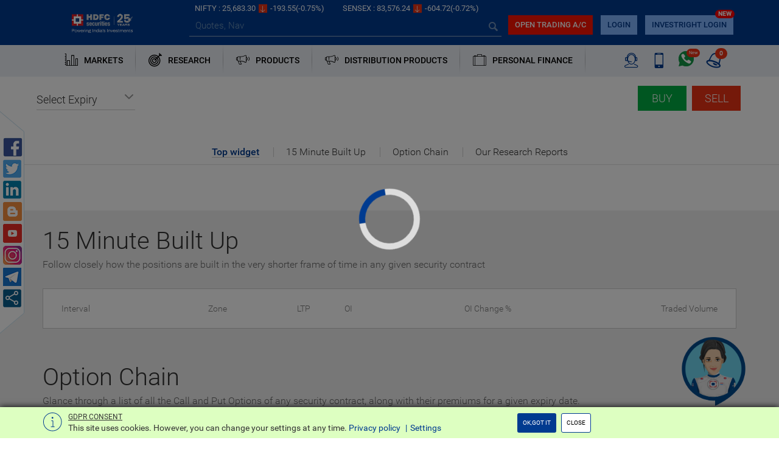

--- FILE ---
content_type: text/css
request_url: https://www.hdfcsec.com/Content/css/style.min.css?v=28112025
body_size: 145443
content:
@charset "UTF-8";/*!
 * Bootstrap v3.3.7 (http://getbootstrap.com)
 * Copyright 2011-2016 Twitter, Inc.
 * Licensed under MIT (https://github.com/twbs/bootstrap/blob/master/LICENSE)
 *//*! normalize.css v3.0.3 | MIT License | github.com/necolas/normalize.css */.label,sub,sup{vertical-align:baseline}hr,img{border:0}.btn-group>.btn-group,.btn-toolbar .btn,.btn-toolbar .btn-group,.btn-toolbar .input-group,.col-xs-1,.col-xs-10,.col-xs-11,.col-xs-12,.col-xs-2,.col-xs-3,.col-xs-4,.col-xs-5,.col-xs-6,.col-xs-7,.col-xs-8,.col-xs-9,.dropdown-menu{float:left}.bootstrap-select.btn-group .dropdown-menu li a,.btn{-webkit-user-select:none;-moz-user-select:none;-ms-user-select:none}.navbar-fixed-bottom .navbar-collapse,.navbar-fixed-top .navbar-collapse,.pre-scrollable{max-height:340px}.progress-bar.active,.progress.active .progress-bar,.ui-progressbar .ui-progressbar-overlay{animation:progress-bar-stripes 2s linear infinite}.owl-carousel .owl-item,.slick-slider{-webkit-touch-callout:none;-webkit-tap-highlight-color:transparent}.owl-carousel,.owl-carousel .owl-item,.owl-theme .owl-dots,.owl-theme .owl-nav,.slick-slider,html{-webkit-tap-highlight-color:transparent}.fht-table,.picker__table,table{border-spacing:0}.owl-carousel.owl-rtl,.ui-datepicker-rtl{direction:rtl}html{font-family:sans-serif;-ms-text-size-adjust:100%;-webkit-text-size-adjust:100%}article,aside,details,figcaption,figure,footer,header,hgroup,main,menu,nav,section,summary{display:block}audio,canvas,progress,video{display:inline-block;vertical-align:baseline}audio:not([controls]){display:none;height:0}[hidden],template{display:none}a{background-color:transparent}a:active,a:hover{outline:0}b,optgroup,strong{font-weight:700}dfn{font-style:italic}h1{margin:.67em 0}mark{background:#ff0;color:#000}sub,sup{font-size:75%;line-height:0;position:relative}sup{top:-.5em}sub{bottom:-.25em}img{vertical-align:middle}svg:not(:root){overflow:hidden}hr{box-sizing:content-box;height:0}pre{overflow:auto}code,kbd,pre,samp{font-size:1em}button,input,optgroup,select,textarea{color:inherit;font:inherit;margin:0}.glyphicon,.popover,.tooltip,address{font-style:normal}button{overflow:visible}button,select{text-transform:none}button,html input[type=button],input[type=reset],input[type=submit]{-webkit-appearance:button;cursor:pointer}button[disabled],html input[disabled]{cursor:default}button::-moz-focus-inner,input::-moz-focus-inner{border:0;padding:0}input[type=checkbox],input[type=radio]{box-sizing:border-box;padding:0}input[type=number]::-webkit-inner-spin-button,input[type=number]::-webkit-outer-spin-button{height:auto}table{border-collapse:collapse}td,th{padding:0}/*! Source: https://github.com/h5bp/html5-boilerplate/blob/master/src/css/main.css */@media print{blockquote,img,pre,tr{page-break-inside:avoid}*,:after,:before{background:0 0!important;color:#000!important;box-shadow:none!important;text-shadow:none!important}a,a:visited{text-decoration:underline}a[href]:after{content:" (" attr(href) ")"}abbr[title]:after{content:" (" attr(title) ")"}a[href^="#"]:after,a[href^="javascript:"]:after{content:""}blockquote,pre{border:1px solid #999}thead{display:table-header-group}img{max-width:100%!important}h2,h3,p{orphans:3;widows:3}h2,h3{page-break-after:avoid}.navbar{display:none}.btn>.caret,.dropup>.btn>.caret{border-top-color:#000!important}.label{border:1px solid #000}.table{border-collapse:collapse!important}.table td,.table th{background-color:#fff!important}.table-bordered td,.table-bordered th{border:1px solid #ddd!important}}.btn,.btn-danger.active,.btn-danger:active,.btn-default.active,.btn-default:active,.btn-info.active,.btn-info:active,.btn-primary.active,.btn-primary:active,.btn-warning.active,.btn-warning:active,.btn.active,.btn:active,.dropdown-menu>.disabled>a:focus,.dropdown-menu>.disabled>a:hover,.form-control,.navbar-toggle,.open>.btn-danger.dropdown-toggle,.open>.btn-default.dropdown-toggle,.open>.btn-info.dropdown-toggle,.open>.btn-primary.dropdown-toggle,.open>.btn-warning.dropdown-toggle{background-image:none}.img-thumbnail,body{background-color:#fff}@font-face{font-family:'Glyphicons Halflings';src:url(../fonts/glyphicons-halflings-regular.eot);src:url(../fonts/glyphicons-halflings-regular.eot?#iefix) format("embedded-opentype"),url(../fonts/glyphicons-halflings-regular.woff2) format("woff2"),url(../fonts/glyphicons-halflings-regular.woff) format("woff"),url(../fonts/glyphicons-halflings-regular.ttf) format("truetype"),url(../fonts/glyphicons-halflings-regular.svg#glyphicons_halflingsregular) format("svg")}.glyphicon{position:relative;top:1px;display:inline-block;font-family:'Glyphicons Halflings';font-weight:400;line-height:1;-webkit-font-smoothing:antialiased;-moz-osx-font-smoothing:grayscale}.glyphicon-asterisk:before{content:"\002a"}.glyphicon-plus:before{content:"\002b"}.glyphicon-eur:before,.glyphicon-euro:before{content:"\20ac"}.glyphicon-minus:before{content:"\2212"}.glyphicon-cloud:before{content:"\2601"}.glyphicon-envelope:before{content:"\2709"}.glyphicon-pencil:before{content:"\270f"}.glyphicon-glass:before{content:"\e001"}.glyphicon-music:before{content:"\e002"}.glyphicon-search:before{content:"\e003"}.glyphicon-heart:before{content:"\e005"}.glyphicon-star:before{content:"\e006"}.glyphicon-star-empty:before{content:"\e007"}.glyphicon-user:before{content:"\e008"}.glyphicon-film:before{content:"\e009"}.glyphicon-th-large:before{content:"\e010"}.glyphicon-th:before{content:"\e011"}.glyphicon-th-list:before{content:"\e012"}.glyphicon-ok:before{content:"\e013"}.glyphicon-remove:before{content:"\e014"}.glyphicon-zoom-in:before{content:"\e015"}.glyphicon-zoom-out:before{content:"\e016"}.glyphicon-off:before{content:"\e017"}.glyphicon-signal:before{content:"\e018"}.glyphicon-cog:before{content:"\e019"}.glyphicon-trash:before{content:"\e020"}.glyphicon-home:before{content:"\e021"}.glyphicon-file:before{content:"\e022"}.glyphicon-time:before{content:"\e023"}.glyphicon-road:before{content:"\e024"}.glyphicon-download-alt:before{content:"\e025"}.glyphicon-download:before{content:"\e026"}.glyphicon-upload:before{content:"\e027"}.glyphicon-inbox:before{content:"\e028"}.glyphicon-play-circle:before{content:"\e029"}.glyphicon-repeat:before{content:"\e030"}.glyphicon-refresh:before{content:"\e031"}.glyphicon-list-alt:before{content:"\e032"}.glyphicon-lock:before{content:"\e033"}.glyphicon-flag:before{content:"\e034"}.glyphicon-headphones:before{content:"\e035"}.glyphicon-volume-off:before{content:"\e036"}.glyphicon-volume-down:before{content:"\e037"}.glyphicon-volume-up:before{content:"\e038"}.glyphicon-qrcode:before{content:"\e039"}.glyphicon-barcode:before{content:"\e040"}.glyphicon-tag:before{content:"\e041"}.glyphicon-tags:before{content:"\e042"}.glyphicon-book:before{content:"\e043"}.glyphicon-bookmark:before{content:"\e044"}.glyphicon-print:before{content:"\e045"}.glyphicon-camera:before{content:"\e046"}.glyphicon-font:before{content:"\e047"}.glyphicon-bold:before{content:"\e048"}.glyphicon-italic:before{content:"\e049"}.glyphicon-text-height:before{content:"\e050"}.glyphicon-text-width:before{content:"\e051"}.glyphicon-align-left:before{content:"\e052"}.glyphicon-align-center:before{content:"\e053"}.glyphicon-align-right:before{content:"\e054"}.glyphicon-align-justify:before{content:"\e055"}.glyphicon-list:before{content:"\e056"}.glyphicon-indent-left:before{content:"\e057"}.glyphicon-indent-right:before{content:"\e058"}.glyphicon-facetime-video:before{content:"\e059"}.glyphicon-picture:before{content:"\e060"}.glyphicon-map-marker:before{content:"\e062"}.glyphicon-adjust:before{content:"\e063"}.glyphicon-tint:before{content:"\e064"}.glyphicon-edit:before{content:"\e065"}.glyphicon-share:before{content:"\e066"}.glyphicon-check:before{content:"\e067"}.glyphicon-move:before{content:"\e068"}.glyphicon-step-backward:before{content:"\e069"}.glyphicon-fast-backward:before{content:"\e070"}.glyphicon-backward:before{content:"\e071"}.glyphicon-play:before{content:"\e072"}.glyphicon-pause:before{content:"\e073"}.glyphicon-stop:before{content:"\e074"}.glyphicon-forward:before{content:"\e075"}.glyphicon-fast-forward:before{content:"\e076"}.glyphicon-step-forward:before{content:"\e077"}.glyphicon-eject:before{content:"\e078"}.glyphicon-chevron-left:before{content:"\e079"}.glyphicon-chevron-right:before{content:"\e080"}.glyphicon-plus-sign:before{content:"\e081"}.glyphicon-minus-sign:before{content:"\e082"}.glyphicon-remove-sign:before{content:"\e083"}.glyphicon-ok-sign:before{content:"\e084"}.glyphicon-question-sign:before{content:"\e085"}.glyphicon-info-sign:before{content:"\e086"}.glyphicon-screenshot:before{content:"\e087"}.glyphicon-remove-circle:before{content:"\e088"}.glyphicon-ok-circle:before{content:"\e089"}.glyphicon-ban-circle:before{content:"\e090"}.glyphicon-arrow-left:before{content:"\e091"}.glyphicon-arrow-right:before{content:"\e092"}.glyphicon-arrow-up:before{content:"\e093"}.glyphicon-arrow-down:before{content:"\e094"}.glyphicon-share-alt:before{content:"\e095"}.glyphicon-resize-full:before{content:"\e096"}.glyphicon-resize-small:before{content:"\e097"}.glyphicon-exclamation-sign:before{content:"\e101"}.glyphicon-gift:before{content:"\e102"}.glyphicon-leaf:before{content:"\e103"}.glyphicon-fire:before{content:"\e104"}.glyphicon-eye-open:before{content:"\e105"}.glyphicon-eye-close:before{content:"\e106"}.glyphicon-warning-sign:before{content:"\e107"}.glyphicon-plane:before{content:"\e108"}.glyphicon-calendar:before{content:"\e109"}.glyphicon-random:before{content:"\e110"}.glyphicon-comment:before{content:"\e111"}.glyphicon-magnet:before{content:"\e112"}.glyphicon-chevron-up:before{content:"\e113"}.glyphicon-chevron-down:before{content:"\e114"}.glyphicon-retweet:before{content:"\e115"}.glyphicon-shopping-cart:before{content:"\e116"}.glyphicon-folder-close:before{content:"\e117"}.glyphicon-folder-open:before{content:"\e118"}.glyphicon-resize-vertical:before{content:"\e119"}.glyphicon-resize-horizontal:before{content:"\e120"}.glyphicon-hdd:before{content:"\e121"}.glyphicon-bullhorn:before{content:"\e122"}.glyphicon-bell:before{content:"\e123"}.glyphicon-certificate:before{content:"\e124"}.glyphicon-thumbs-up:before{content:"\e125"}.glyphicon-thumbs-down:before{content:"\e126"}.glyphicon-hand-right:before{content:"\e127"}.glyphicon-hand-left:before{content:"\e128"}.glyphicon-hand-up:before{content:"\e129"}.glyphicon-hand-down:before{content:"\e130"}.glyphicon-circle-arrow-right:before{content:"\e131"}.glyphicon-circle-arrow-left:before{content:"\e132"}.glyphicon-circle-arrow-up:before{content:"\e133"}.glyphicon-circle-arrow-down:before{content:"\e134"}.glyphicon-globe:before{content:"\e135"}.glyphicon-wrench:before{content:"\e136"}.glyphicon-tasks:before{content:"\e137"}.glyphicon-filter:before{content:"\e138"}.glyphicon-briefcase:before{content:"\e139"}.glyphicon-fullscreen:before{content:"\e140"}.glyphicon-dashboard:before{content:"\e141"}.glyphicon-paperclip:before{content:"\e142"}.glyphicon-heart-empty:before{content:"\e143"}.glyphicon-link:before{content:"\e144"}.glyphicon-phone:before{content:"\e145"}.glyphicon-pushpin:before{content:"\e146"}.glyphicon-usd:before{content:"\e148"}.glyphicon-gbp:before{content:"\e149"}.glyphicon-sort:before{content:"\e150"}.glyphicon-sort-by-alphabet:before{content:"\e151"}.glyphicon-sort-by-alphabet-alt:before{content:"\e152"}.glyphicon-sort-by-order:before{content:"\e153"}.glyphicon-sort-by-order-alt:before{content:"\e154"}.glyphicon-sort-by-attributes:before{content:"\e155"}.glyphicon-sort-by-attributes-alt:before{content:"\e156"}.glyphicon-unchecked:before{content:"\e157"}.glyphicon-expand:before{content:"\e158"}.glyphicon-collapse-down:before{content:"\e159"}.glyphicon-collapse-up:before{content:"\e160"}.glyphicon-log-in:before{content:"\e161"}.glyphicon-flash:before{content:"\e162"}.glyphicon-log-out:before{content:"\e163"}.glyphicon-new-window:before{content:"\e164"}.glyphicon-record:before{content:"\e165"}.glyphicon-save:before{content:"\e166"}.glyphicon-open:before{content:"\e167"}.glyphicon-saved:before{content:"\e168"}.glyphicon-import:before{content:"\e169"}.glyphicon-export:before{content:"\e170"}.glyphicon-send:before{content:"\e171"}.glyphicon-floppy-disk:before{content:"\e172"}.glyphicon-floppy-saved:before{content:"\e173"}.glyphicon-floppy-remove:before{content:"\e174"}.glyphicon-floppy-save:before{content:"\e175"}.glyphicon-floppy-open:before{content:"\e176"}.glyphicon-credit-card:before{content:"\e177"}.glyphicon-transfer:before{content:"\e178"}.glyphicon-cutlery:before{content:"\e179"}.glyphicon-header:before{content:"\e180"}.glyphicon-compressed:before{content:"\e181"}.glyphicon-earphone:before{content:"\e182"}.glyphicon-phone-alt:before{content:"\e183"}.glyphicon-tower:before{content:"\e184"}.glyphicon-stats:before{content:"\e185"}.glyphicon-sd-video:before{content:"\e186"}.glyphicon-hd-video:before{content:"\e187"}.glyphicon-subtitles:before{content:"\e188"}.glyphicon-sound-stereo:before{content:"\e189"}.glyphicon-sound-dolby:before{content:"\e190"}.glyphicon-sound-5-1:before{content:"\e191"}.glyphicon-sound-6-1:before{content:"\e192"}.glyphicon-sound-7-1:before{content:"\e193"}.glyphicon-copyright-mark:before{content:"\e194"}.glyphicon-registration-mark:before{content:"\e195"}.glyphicon-cloud-download:before{content:"\e197"}.glyphicon-cloud-upload:before{content:"\e198"}.glyphicon-tree-conifer:before{content:"\e199"}.glyphicon-tree-deciduous:before{content:"\e200"}.glyphicon-cd:before{content:"\e201"}.glyphicon-save-file:before{content:"\e202"}.glyphicon-open-file:before{content:"\e203"}.glyphicon-level-up:before{content:"\e204"}.glyphicon-copy:before{content:"\e205"}.glyphicon-paste:before{content:"\e206"}.glyphicon-alert:before{content:"\e209"}.glyphicon-equalizer:before{content:"\e210"}.glyphicon-king:before{content:"\e211"}.glyphicon-queen:before{content:"\e212"}.glyphicon-pawn:before{content:"\e213"}.glyphicon-bishop:before{content:"\e214"}.glyphicon-knight:before{content:"\e215"}.glyphicon-baby-formula:before{content:"\e216"}.glyphicon-tent:before{content:"\26fa"}.glyphicon-blackboard:before{content:"\e218"}.glyphicon-bed:before{content:"\e219"}.glyphicon-apple:before{content:"\f8ff"}.glyphicon-erase:before{content:"\e221"}.glyphicon-hourglass:before{content:"\231b"}.glyphicon-lamp:before{content:"\e223"}.glyphicon-duplicate:before{content:"\e224"}.glyphicon-piggy-bank:before{content:"\e225"}.glyphicon-scissors:before{content:"\e226"}.glyphicon-bitcoin:before,.glyphicon-btc:before,.glyphicon-xbt:before{content:"\e227"}.glyphicon-jpy:before,.glyphicon-yen:before{content:"\00a5"}.glyphicon-rub:before,.glyphicon-ruble:before{content:"\20bd"}.glyphicon-scale:before{content:"\e230"}.glyphicon-ice-lolly:before{content:"\e231"}.glyphicon-ice-lolly-tasted:before{content:"\e232"}.glyphicon-education:before{content:"\e233"}.glyphicon-option-horizontal:before{content:"\e234"}.glyphicon-option-vertical:before{content:"\e235"}.glyphicon-menu-hamburger:before{content:"\e236"}.glyphicon-modal-window:before{content:"\e237"}.glyphicon-oil:before{content:"\e238"}.glyphicon-grain:before{content:"\e239"}.glyphicon-sunglasses:before{content:"\e240"}.glyphicon-text-size:before{content:"\e241"}.glyphicon-text-color:before{content:"\e242"}.glyphicon-text-background:before{content:"\e243"}.glyphicon-object-align-top:before{content:"\e244"}.glyphicon-object-align-bottom:before{content:"\e245"}.glyphicon-object-align-horizontal:before{content:"\e246"}.glyphicon-object-align-left:before{content:"\e247"}.glyphicon-object-align-vertical:before{content:"\e248"}.glyphicon-object-align-right:before{content:"\e249"}.glyphicon-triangle-right:before{content:"\e250"}.glyphicon-triangle-left:before{content:"\e251"}.glyphicon-triangle-bottom:before{content:"\e252"}.glyphicon-triangle-top:before{content:"\e253"}.glyphicon-console:before{content:"\e254"}.glyphicon-superscript:before{content:"\e255"}.glyphicon-subscript:before{content:"\e256"}.glyphicon-menu-left:before{content:"\e257"}.glyphicon-menu-right:before{content:"\e258"}.glyphicon-menu-down:before{content:"\e259"}.glyphicon-menu-up:before{content:"\e260"}*,:after,:before{box-sizing:border-box}html{font-size:10px}body{line-height:1.42857}button,input,select,textarea{font-family:inherit;font-size:inherit;line-height:inherit}a{text-decoration:none}a:focus{outline-offset:-2px}figure{margin:0}.img-responsive{display:block;max-width:100%;height:auto}.img-rounded{border-radius:6px}.img-thumbnail{padding:4px;line-height:1.42857;border:1px solid #ddd;border-radius:4px;transition:all .2s ease-in-out;display:inline-block;max-width:100%;height:auto}.img-circle{border-radius:50%}hr{margin-top:20px;margin-bottom:20px;border-top:1px solid #eee}.sr-only{position:absolute;width:1px;height:1px;margin:-1px;padding:0;overflow:hidden;clip:rect(0,0,0,0);border:0}.sr-only-focusable:active,.sr-only-focusable:focus{position:static;width:auto;height:auto;margin:0;overflow:visible;clip:auto}[role=button]{cursor:pointer}.h1,.h2,.h3,.h4,.h5,.h6,h1,h2,h3,h4,h5,h6{font-family:inherit;font-weight:500;line-height:1.1;color:inherit}.h1 .small,.h1 small,.h2 .small,.h2 small,.h3 .small,.h3 small,.h4 .small,.h4 small,.h5 .small,.h5 small,.h6 .small,.h6 small,h1 .small,h1 small,h2 .small,h2 small,h3 .small,h3 small,h4 .small,h4 small,h5 .small,h5 small,h6 .small,h6 small{font-weight:400;line-height:1;color:#777}.h1,.h2,.h3,h1,h2,h3{margin-top:20px;margin-bottom:10px}.h1 .small,.h1 small,.h2 .small,.h2 small,.h3 .small,.h3 small,h1 .small,h1 small,h2 .small,h2 small,h3 .small,h3 small{font-size:65%}.h4,.h5,.h6,h4,h5,h6{margin-top:10px;margin-bottom:10px}dl,ol,ul{margin-top:0}.lead,address,dl{margin-bottom:20px}.h4 .small,.h4 small,.h5 .small,.h5 small,.h6 .small,.h6 small,h4 .small,h4 small,h5 .small,h5 small,h6 .small,h6 small{font-size:75%}.h1,h1{font-size:36px}.h2,h2{font-size:30px}.h3,h3{font-size:24px}.h4,h4{font-size:18px}.h5,h5{font-size:14px}.h6,h6{font-size:12px}p{margin:0 0 10px}.lead{font-size:16px;font-weight:300;line-height:1.4}blockquote ol:last-child,blockquote p:last-child,blockquote ul:last-child,ol ol,ol ul,ul ol,ul ul{margin-bottom:0}dt,kbd kbd,label{font-weight:700}@media (min-width:768px){.lead{font-size:21px}}.small,small{font-size:85%}.mark,mark{background-color:#fcf8e3;padding:.2em}.list-inline,.list-unstyled{padding-left:0;list-style:none}.text-left{text-align:left}.text-right{text-align:right}.text-center{text-align:center}.text-justify{text-align:justify}.text-nowrap{white-space:nowrap}.text-lowercase{text-transform:lowercase}.initialism,.text-uppercase{text-transform:uppercase}.text-capitalize{text-transform:capitalize}.text-muted{color:#777}.text-primary{color:#337ab7}a.text-primary:focus,a.text-primary:hover{color:#286090}.text-success{color:#3c763d}a.text-success:focus,a.text-success:hover{color:#2b542c}.text-info{color:#31708f}a.text-info:focus,a.text-info:hover{color:#245269}.text-warning{color:#8a6d3b}a.text-warning:focus,a.text-warning:hover{color:#66512c}.text-danger{color:#a94442}a.text-danger:focus,a.text-danger:hover{color:#843534}.bg-primary{color:#fff;background-color:#337ab7}a.bg-primary:focus,a.bg-primary:hover{background-color:#286090}.bg-success{background-color:#dff0d8}a.bg-success:focus,a.bg-success:hover{background-color:#c1e2b3}.bg-info{background-color:#d9edf7}a.bg-info:focus,a.bg-info:hover{background-color:#afd9ee}.bg-warning{background-color:#fcf8e3}a.bg-warning:focus,a.bg-warning:hover{background-color:#f7ecb5}.bg-danger{background-color:#f2dede}a.bg-danger:focus,a.bg-danger:hover{background-color:#e4b9b9}pre code,table{background-color:transparent}.page-header{padding-bottom:9px}ol,ul{margin-bottom:10px}.list-inline{margin-left:-5px}.list-inline>li{display:inline-block;padding-left:5px;padding-right:5px}dd,dt{line-height:1.42857}dd{margin-left:0}.dl-horizontal dd:after,.dl-horizontal dd:before{content:" ";display:table}.dl-horizontal dd:after{clear:both}@media (min-width:768px){.dl-horizontal dt{float:left;width:160px;clear:left;text-align:right;overflow:hidden;text-overflow:ellipsis;white-space:nowrap}.dl-horizontal dd{margin-left:180px}.container{width:750px}}.btn-group-vertical>.btn-group:after,.btn-toolbar:after,.clearfix:after,.container-fluid:after,.container:after,.dropdown-menu>li>a,.flexslider .slides:after,.form-horizontal .form-group:after,.modal-footer:after,.modal-header:after,.nav:after,.navbar-collapse:after,.navbar:after,.owl-carousel .owl-stage:after,.pager:after,.panel-body:after,.row:after,.slick-track:after{clear:both}.overflow-scroll,.pre-scrollable{overflow-y:scroll}abbr[data-original-title],abbr[title]{cursor:help;border-bottom:1px dotted #777}.initialism{font-size:90%}blockquote{padding:10px 20px;margin:0 0 20px;font-size:17.5px;border-left:5px solid #eee}blockquote .small,blockquote footer,blockquote small{display:block;font-size:80%;line-height:1.42857;color:#777}legend,pre{color:#333}blockquote .small:before,blockquote footer:before,blockquote small:before{content:'\2014 \00A0'}.blockquote-reverse,blockquote.pull-right{padding-right:15px;padding-left:0;border-right:5px solid #eee;border-left:0;text-align:right}code,kbd{padding:2px 4px;font-size:90%}caption,th{text-align:left}.blockquote-reverse .small:before,.blockquote-reverse footer:before,.blockquote-reverse small:before,blockquote.pull-right .small:before,blockquote.pull-right footer:before,blockquote.pull-right small:before{content:''}.blockquote-reverse .small:after,.blockquote-reverse footer:after,.blockquote-reverse small:after,blockquote.pull-right .small:after,blockquote.pull-right footer:after,blockquote.pull-right small:after{content:'\00A0 \2014'}address{line-height:1.42857}code,kbd,pre,samp{font-family:Menlo,Monaco,Consolas,"Courier New",monospace}code{color:#c7254e;background-color:#f9f2f4;border-radius:4px}kbd{color:#fff;background-color:#333;border-radius:3px;box-shadow:inset 0 -1px 0 rgba(0,0,0,.25)}kbd kbd{padding:0;font-size:100%;box-shadow:none}pre{display:block;padding:9.5px;margin:0 0 10px;font-size:13px;line-height:1.42857;word-break:break-all;word-wrap:break-word;background-color:#f5f5f5;border:1px solid #ccc;border-radius:4px}.container-fluid:after,.container-fluid:before,.container:after,.container:before,.row:after,.row:before{display:table;content:" "}.container,.container-fluid{margin-right:auto;margin-left:auto}pre code{padding:0;font-size:inherit;color:inherit;white-space:pre-wrap;border-radius:0}.container,.container-fluid{padding-left:15px;padding-right:15px}@media (min-width:992px){.container{width:970px}}@media (min-width:1200px){.container{width:1170px}}.row{margin-left:-15px;margin-right:-15px}.col-lg-1,.col-lg-10,.col-lg-11,.col-lg-12,.col-lg-2,.col-lg-3,.col-lg-4,.col-lg-5,.col-lg-6,.col-lg-7,.col-lg-8,.col-lg-9,.col-md-1,.col-md-10,.col-md-11,.col-md-12,.col-md-2,.col-md-3,.col-md-4,.col-md-5,.col-md-6,.col-md-7,.col-md-8,.col-md-9,.col-sm-1,.col-sm-10,.col-sm-11,.col-sm-12,.col-sm-2,.col-sm-3,.col-sm-4,.col-sm-5,.col-sm-6,.col-sm-7,.col-sm-8,.col-sm-9,.col-xs-1,.col-xs-10,.col-xs-11,.col-xs-12,.col-xs-2,.col-xs-3,.col-xs-4,.col-xs-5,.col-xs-6,.col-xs-7,.col-xs-8,.col-xs-9{position:relative;min-height:1px;padding-left:15px;padding-right:15px}.col-xs-1{width:8.33333%}.col-xs-2{width:16.66667%}.col-xs-3{width:25%}.col-xs-4{width:33.33333%}.col-xs-5{width:41.66667%}.col-xs-6{width:50%}.col-xs-7{width:58.33333%}.col-xs-8{width:66.66667%}.col-xs-9{width:75%}.col-xs-10{width:83.33333%}.col-xs-11{width:91.66667%}.col-xs-12{width:100%}.col-xs-pull-0{right:auto}.col-xs-pull-1{right:8.33333%}.col-xs-pull-2{right:16.66667%}.col-xs-pull-3{right:25%}.col-xs-pull-4{right:33.33333%}.col-xs-pull-5{right:41.66667%}.col-xs-pull-6{right:50%}.col-xs-pull-7{right:58.33333%}.col-xs-pull-8{right:66.66667%}.col-xs-pull-9{right:75%}.col-xs-pull-10{right:83.33333%}.col-xs-pull-11{right:91.66667%}.col-xs-pull-12{right:100%}.col-xs-push-0{left:auto}.col-xs-push-1{left:8.33333%}.col-xs-push-2{left:16.66667%}.col-xs-push-3{left:25%}.col-xs-push-4{left:33.33333%}.col-xs-push-5{left:41.66667%}.col-xs-push-6{left:50%}.col-xs-push-7{left:58.33333%}.col-xs-push-8{left:66.66667%}.col-xs-push-9{left:75%}.col-xs-push-10{left:83.33333%}.col-xs-push-11{left:91.66667%}.col-xs-push-12{left:100%}.col-xs-offset-0{margin-left:0}.col-xs-offset-1{margin-left:8.33333%}.col-xs-offset-2{margin-left:16.66667%}.col-xs-offset-3{margin-left:25%}.col-xs-offset-4{margin-left:33.33333%}.col-xs-offset-5{margin-left:41.66667%}.col-xs-offset-6{margin-left:50%}.col-xs-offset-7{margin-left:58.33333%}.col-xs-offset-8{margin-left:66.66667%}.col-xs-offset-9{margin-left:75%}.col-xs-offset-10{margin-left:83.33333%}.col-xs-offset-11{margin-left:91.66667%}.col-xs-offset-12{margin-left:100%}@media (min-width:768px){.col-sm-1,.col-sm-10,.col-sm-11,.col-sm-12,.col-sm-2,.col-sm-3,.col-sm-4,.col-sm-5,.col-sm-6,.col-sm-7,.col-sm-8,.col-sm-9{float:left}.col-sm-1{width:8.33333%}.col-sm-2{width:16.66667%}.col-sm-3{width:25%}.col-sm-4{width:33.33333%}.col-sm-5{width:41.66667%}.col-sm-6{width:50%}.col-sm-7{width:58.33333%}.col-sm-8{width:66.66667%}.col-sm-9{width:75%}.col-sm-10{width:83.33333%}.col-sm-11{width:91.66667%}.col-sm-12{width:100%}.col-sm-pull-0{right:auto}.col-sm-pull-1{right:8.33333%}.col-sm-pull-2{right:16.66667%}.col-sm-pull-3{right:25%}.col-sm-pull-4{right:33.33333%}.col-sm-pull-5{right:41.66667%}.col-sm-pull-6{right:50%}.col-sm-pull-7{right:58.33333%}.col-sm-pull-8{right:66.66667%}.col-sm-pull-9{right:75%}.col-sm-pull-10{right:83.33333%}.col-sm-pull-11{right:91.66667%}.col-sm-pull-12{right:100%}.col-sm-push-0{left:auto}.col-sm-push-1{left:8.33333%}.col-sm-push-2{left:16.66667%}.col-sm-push-3{left:25%}.col-sm-push-4{left:33.33333%}.col-sm-push-5{left:41.66667%}.col-sm-push-6{left:50%}.col-sm-push-7{left:58.33333%}.col-sm-push-8{left:66.66667%}.col-sm-push-9{left:75%}.col-sm-push-10{left:83.33333%}.col-sm-push-11{left:91.66667%}.col-sm-push-12{left:100%}.col-sm-offset-0{margin-left:0}.col-sm-offset-1{margin-left:8.33333%}.col-sm-offset-2{margin-left:16.66667%}.col-sm-offset-3{margin-left:25%}.col-sm-offset-4{margin-left:33.33333%}.col-sm-offset-5{margin-left:41.66667%}.col-sm-offset-6{margin-left:50%}.col-sm-offset-7{margin-left:58.33333%}.col-sm-offset-8{margin-left:66.66667%}.col-sm-offset-9{margin-left:75%}.col-sm-offset-10{margin-left:83.33333%}.col-sm-offset-11{margin-left:91.66667%}.col-sm-offset-12{margin-left:100%}}@media (min-width:992px){.col-md-1,.col-md-10,.col-md-11,.col-md-12,.col-md-2,.col-md-3,.col-md-4,.col-md-5,.col-md-6,.col-md-7,.col-md-8,.col-md-9{float:left}.col-md-1{width:8.33333%}.col-md-2{width:16.66667%}.col-md-3{width:25%}.col-md-4{width:33.33333%}.col-md-5{width:41.66667%}.col-md-6{width:50%}.col-md-7{width:58.33333%}.col-md-8{width:66.66667%}.col-md-9{width:75%}.col-md-10{width:83.33333%}.col-md-11{width:91.66667%}.col-md-12{width:100%}.col-md-pull-0{right:auto}.col-md-pull-1{right:8.33333%}.col-md-pull-2{right:16.66667%}.col-md-pull-3{right:25%}.col-md-pull-4{right:33.33333%}.col-md-pull-5{right:41.66667%}.col-md-pull-6{right:50%}.col-md-pull-7{right:58.33333%}.col-md-pull-8{right:66.66667%}.col-md-pull-9{right:75%}.col-md-pull-10{right:83.33333%}.col-md-pull-11{right:91.66667%}.col-md-pull-12{right:100%}.col-md-push-0{left:auto}.col-md-push-1{left:8.33333%}.col-md-push-2{left:16.66667%}.col-md-push-3{left:25%}.col-md-push-4{left:33.33333%}.col-md-push-5{left:41.66667%}.col-md-push-6{left:50%}.col-md-push-7{left:58.33333%}.col-md-push-8{left:66.66667%}.col-md-push-9{left:75%}.col-md-push-10{left:83.33333%}.col-md-push-11{left:91.66667%}.col-md-push-12{left:100%}.col-md-offset-0{margin-left:0}.col-md-offset-1{margin-left:8.33333%}.col-md-offset-2{margin-left:16.66667%}.col-md-offset-3{margin-left:25%}.col-md-offset-4{margin-left:33.33333%}.col-md-offset-5{margin-left:41.66667%}.col-md-offset-6{margin-left:50%}.col-md-offset-7{margin-left:58.33333%}.col-md-offset-8{margin-left:66.66667%}.col-md-offset-9{margin-left:75%}.col-md-offset-10{margin-left:83.33333%}.col-md-offset-11{margin-left:91.66667%}.col-md-offset-12{margin-left:100%}}@media (min-width:1200px){.col-lg-1,.col-lg-10,.col-lg-11,.col-lg-12,.col-lg-2,.col-lg-3,.col-lg-4,.col-lg-5,.col-lg-6,.col-lg-7,.col-lg-8,.col-lg-9{float:left}.col-lg-1{width:8.33333%}.col-lg-2{width:16.66667%}.col-lg-3{width:25%}.col-lg-4{width:33.33333%}.col-lg-5{width:41.66667%}.col-lg-6{width:50%}.col-lg-7{width:58.33333%}.col-lg-8{width:66.66667%}.col-lg-9{width:75%}.col-lg-10{width:83.33333%}.col-lg-11{width:91.66667%}.col-lg-12{width:100%}.col-lg-pull-0{right:auto}.col-lg-pull-1{right:8.33333%}.col-lg-pull-2{right:16.66667%}.col-lg-pull-3{right:25%}.col-lg-pull-4{right:33.33333%}.col-lg-pull-5{right:41.66667%}.col-lg-pull-6{right:50%}.col-lg-pull-7{right:58.33333%}.col-lg-pull-8{right:66.66667%}.col-lg-pull-9{right:75%}.col-lg-pull-10{right:83.33333%}.col-lg-pull-11{right:91.66667%}.col-lg-pull-12{right:100%}.col-lg-push-0{left:auto}.col-lg-push-1{left:8.33333%}.col-lg-push-2{left:16.66667%}.col-lg-push-3{left:25%}.col-lg-push-4{left:33.33333%}.col-lg-push-5{left:41.66667%}.col-lg-push-6{left:50%}.col-lg-push-7{left:58.33333%}.col-lg-push-8{left:66.66667%}.col-lg-push-9{left:75%}.col-lg-push-10{left:83.33333%}.col-lg-push-11{left:91.66667%}.col-lg-push-12{left:100%}.col-lg-offset-0{margin-left:0}.col-lg-offset-1{margin-left:8.33333%}.col-lg-offset-2{margin-left:16.66667%}.col-lg-offset-3{margin-left:25%}.col-lg-offset-4{margin-left:33.33333%}.col-lg-offset-5{margin-left:41.66667%}.col-lg-offset-6{margin-left:50%}.col-lg-offset-7{margin-left:58.33333%}.col-lg-offset-8{margin-left:66.66667%}.col-lg-offset-9{margin-left:75%}.col-lg-offset-10{margin-left:83.33333%}.col-lg-offset-11{margin-left:91.66667%}.col-lg-offset-12{margin-left:100%}}caption{padding-top:8px;padding-bottom:8px;color:#777}.table{width:100%;max-width:100%;margin-bottom:20px}.table>tbody>tr>td,.table>tbody>tr>th,.table>tfoot>tr>td,.table>tfoot>tr>th,.table>thead>tr>td,.table>thead>tr>th{padding:8px;line-height:1.42857;vertical-align:top;border-top:1px solid #ddd}.table>thead>tr>th{vertical-align:bottom;border-bottom:2px solid #ddd}.table>caption+thead>tr:first-child>td,.table>caption+thead>tr:first-child>th,.table>colgroup+thead>tr:first-child>td,.table>colgroup+thead>tr:first-child>th,.table>thead:first-child>tr:first-child>td,.table>thead:first-child>tr:first-child>th{border-top:0}.table>tbody+tbody{border-top:2px solid #ddd}.table .table{background-color:#fff}.table-condensed>tbody>tr>td,.table-condensed>tbody>tr>th,.table-condensed>tfoot>tr>td,.table-condensed>tfoot>tr>th,.table-condensed>thead>tr>td,.table-condensed>thead>tr>th{padding:5px}.table-bordered,.table-bordered>tbody>tr>td,.table-bordered>tbody>tr>th,.table-bordered>tfoot>tr>td,.table-bordered>tfoot>tr>th,.table-bordered>thead>tr>td,.table-bordered>thead>tr>th{border:1px solid #ddd}.table-bordered>thead>tr>td,.table-bordered>thead>tr>th{border-bottom-width:2px}.table-striped>tbody>tr:nth-of-type(odd){background-color:#f9f9f9}.table-hover>tbody>tr:hover,.table>tbody>tr.active>td,.table>tbody>tr.active>th,.table>tbody>tr>td.active,.table>tbody>tr>th.active,.table>tfoot>tr.active>td,.table>tfoot>tr.active>th,.table>tfoot>tr>td.active,.table>tfoot>tr>th.active,.table>thead>tr.active>td,.table>thead>tr.active>th,.table>thead>tr>td.active,.table>thead>tr>th.active{background-color:#f5f5f5}table col[class*=col-]{position:static;float:none;display:table-column}table td[class*=col-],table th[class*=col-]{position:static;float:none;display:table-cell}.table-hover>tbody>tr.active:hover>td,.table-hover>tbody>tr.active:hover>th,.table-hover>tbody>tr:hover>.active,.table-hover>tbody>tr>td.active:hover,.table-hover>tbody>tr>th.active:hover{background-color:#e8e8e8}.table>tbody>tr.success>td,.table>tbody>tr.success>th,.table>tbody>tr>td.success,.table>tbody>tr>th.success,.table>tfoot>tr.success>td,.table>tfoot>tr.success>th,.table>tfoot>tr>td.success,.table>tfoot>tr>th.success,.table>thead>tr.success>td,.table>thead>tr.success>th,.table>thead>tr>td.success,.table>thead>tr>th.success{background-color:#dff0d8}.table-hover>tbody>tr.success:hover>td,.table-hover>tbody>tr.success:hover>th,.table-hover>tbody>tr:hover>.success,.table-hover>tbody>tr>td.success:hover,.table-hover>tbody>tr>th.success:hover{background-color:#d0e9c6}.table>tbody>tr.info>td,.table>tbody>tr.info>th,.table>tbody>tr>td.info,.table>tbody>tr>th.info,.table>tfoot>tr.info>td,.table>tfoot>tr.info>th,.table>tfoot>tr>td.info,.table>tfoot>tr>th.info,.table>thead>tr.info>td,.table>thead>tr.info>th,.table>thead>tr>td.info,.table>thead>tr>th.info{background-color:#d9edf7}.table-hover>tbody>tr.info:hover>td,.table-hover>tbody>tr.info:hover>th,.table-hover>tbody>tr:hover>.info,.table-hover>tbody>tr>td.info:hover,.table-hover>tbody>tr>th.info:hover{background-color:#c4e3f3}.table>tbody>tr.warning>td,.table>tbody>tr.warning>th,.table>tbody>tr>td.warning,.table>tbody>tr>th.warning,.table>tfoot>tr.warning>td,.table>tfoot>tr.warning>th,.table>tfoot>tr>td.warning,.table>tfoot>tr>th.warning,.table>thead>tr.warning>td,.table>thead>tr.warning>th,.table>thead>tr>td.warning,.table>thead>tr>th.warning{background-color:#fcf8e3}.table-hover>tbody>tr.warning:hover>td,.table-hover>tbody>tr.warning:hover>th,.table-hover>tbody>tr:hover>.warning,.table-hover>tbody>tr>td.warning:hover,.table-hover>tbody>tr>th.warning:hover{background-color:#faf2cc}.table>tbody>tr.danger>td,.table>tbody>tr.danger>th,.table>tbody>tr>td.danger,.table>tbody>tr>th.danger,.table>tfoot>tr.danger>td,.table>tfoot>tr.danger>th,.table>tfoot>tr>td.danger,.table>tfoot>tr>th.danger,.table>thead>tr.danger>td,.table>thead>tr.danger>th,.table>thead>tr>td.danger,.table>thead>tr>th.danger{background-color:#f2dede}.table-hover>tbody>tr.danger:hover>td,.table-hover>tbody>tr.danger:hover>th,.table-hover>tbody>tr:hover>.danger,.table-hover>tbody>tr>td.danger:hover,.table-hover>tbody>tr>th.danger:hover{background-color:#ebcccc}.table-responsive{overflow-x:auto;min-height:.01%}@media screen and (max-width:767px){.table-responsive{width:100%;margin-bottom:15px;overflow-y:hidden;-ms-overflow-style:-ms-autohiding-scrollbar;border:1px solid #ddd}.table-responsive>.table{margin-bottom:0}.table-responsive>.table>tbody>tr>td,.table-responsive>.table>tbody>tr>th,.table-responsive>.table>tfoot>tr>td,.table-responsive>.table>tfoot>tr>th,.table-responsive>.table>thead>tr>td,.table-responsive>.table>thead>tr>th{white-space:nowrap}.table-responsive>.table-bordered{border:0}.table-responsive>.table-bordered>tbody>tr>td:first-child,.table-responsive>.table-bordered>tbody>tr>th:first-child,.table-responsive>.table-bordered>tfoot>tr>td:first-child,.table-responsive>.table-bordered>tfoot>tr>th:first-child,.table-responsive>.table-bordered>thead>tr>td:first-child,.table-responsive>.table-bordered>thead>tr>th:first-child{border-left:0}.table-responsive>.table-bordered>tbody>tr>td:last-child,.table-responsive>.table-bordered>tbody>tr>th:last-child,.table-responsive>.table-bordered>tfoot>tr>td:last-child,.table-responsive>.table-bordered>tfoot>tr>th:last-child,.table-responsive>.table-bordered>thead>tr>td:last-child,.table-responsive>.table-bordered>thead>tr>th:last-child{border-right:0}.table-responsive>.table-bordered>tbody>tr:last-child>td,.table-responsive>.table-bordered>tbody>tr:last-child>th,.table-responsive>.table-bordered>tfoot>tr:last-child>td,.table-responsive>.table-bordered>tfoot>tr:last-child>th{border-bottom:0}}fieldset,legend{padding:0;border:0}fieldset{margin:0;min-width:0}legend{display:block;width:100%;margin-bottom:20px;font-size:21px;line-height:inherit;border-bottom:1px solid #e5e5e5}label{display:inline-block;max-width:100%;margin-bottom:5px}input[type=checkbox],input[type=radio]{margin:4px 0 0;margin-top:1px\9;line-height:normal}.form-control,output{font-size:14px;line-height:1.42857;color:#555;display:block}input[type=file]{display:block}input[type=range]{display:block;width:100%}select[multiple],select[size]{height:auto}input[type=file]:focus,input[type=checkbox]:focus,input[type=radio]:focus{outline:-webkit-focus-ring-color auto 5px;outline-offset:-2px}output{padding-top:7px}.form-control{width:100%;height:34px;padding:6px 12px;background-color:#fff;border:1px solid #ccc;border-radius:4px;box-shadow:inset 0 1px 1px rgba(0,0,0,.075);transition:border-color ease-in-out .15s,box-shadow ease-in-out .15s}.form-control:focus{border-color:#66afe9;outline:0;box-shadow:inset 0 1px 1px rgba(0,0,0,.075),0 0 8px rgba(102,175,233,.6)}.form-control::-moz-placeholder{color:#999;opacity:1}.form-control:-ms-input-placeholder{color:#999}.form-control::-webkit-input-placeholder{color:#999}.has-success .checkbox,.has-success .checkbox-inline,.has-success .control-label,.has-success .form-control-feedback,.has-success .help-block,.has-success .radio,.has-success .radio-inline,.has-success.checkbox label,.has-success.checkbox-inline label,.has-success.radio label,.has-success.radio-inline label{color:#3c763d}.form-control::-ms-expand{border:0;background-color:transparent}.form-control[disabled],.form-control[readonly],fieldset[disabled] .form-control{background-color:#eee;opacity:1}.form-control[disabled],fieldset[disabled] .form-control{cursor:not-allowed}textarea.form-control{height:auto}@media screen and (-webkit-min-device-pixel-ratio:0){input[type=date].form-control,input[type=time].form-control,input[type=datetime-local].form-control,input[type=month].form-control{line-height:34px}.input-group-sm input[type=date],.input-group-sm input[type=time],.input-group-sm input[type=datetime-local],.input-group-sm input[type=month],.input-group-sm>.input-group-btn>input[type=date].btn,.input-group-sm>.input-group-btn>input[type=time].btn,.input-group-sm>.input-group-btn>input[type=datetime-local].btn,.input-group-sm>.input-group-btn>input[type=month].btn,.input-group-sm>input[type=date].form-control,.input-group-sm>input[type=date].input-group-addon,.input-group-sm>input[type=time].form-control,.input-group-sm>input[type=time].input-group-addon,.input-group-sm>input[type=datetime-local].form-control,.input-group-sm>input[type=datetime-local].input-group-addon,.input-group-sm>input[type=month].form-control,.input-group-sm>input[type=month].input-group-addon,input[type=date].input-sm,input[type=time].input-sm,input[type=datetime-local].input-sm,input[type=month].input-sm{line-height:30px}.input-group-lg input[type=date],.input-group-lg input[type=time],.input-group-lg input[type=datetime-local],.input-group-lg input[type=month],.input-group-lg>.input-group-btn>input[type=date].btn,.input-group-lg>.input-group-btn>input[type=time].btn,.input-group-lg>.input-group-btn>input[type=datetime-local].btn,.input-group-lg>.input-group-btn>input[type=month].btn,.input-group-lg>input[type=date].form-control,.input-group-lg>input[type=date].input-group-addon,.input-group-lg>input[type=time].form-control,.input-group-lg>input[type=time].input-group-addon,.input-group-lg>input[type=datetime-local].form-control,.input-group-lg>input[type=datetime-local].input-group-addon,.input-group-lg>input[type=month].form-control,.input-group-lg>input[type=month].input-group-addon,input[type=date].input-lg,input[type=time].input-lg,input[type=datetime-local].input-lg,input[type=month].input-lg{line-height:46px}}.form-group{margin-bottom:15px}.checkbox,.radio{position:relative;display:block;margin-top:10px;margin-bottom:10px}.checkbox label,.radio label{min-height:20px;padding-left:20px;margin-bottom:0;font-weight:400;cursor:pointer}.checkbox input[type=checkbox],.checkbox-inline input[type=checkbox],.radio input[type=radio],.radio-inline input[type=radio]{position:absolute;margin-left:-20px;margin-top:4px\9}.checkbox+.checkbox,.radio+.radio{margin-top:-5px}.checkbox-inline,.radio-inline{position:relative;display:inline-block;padding-left:20px;margin-bottom:0;vertical-align:middle;font-weight:400;cursor:pointer}.checkbox-inline+.checkbox-inline,.radio-inline+.radio-inline{margin-top:0;margin-left:10px}.checkbox-inline.disabled,.checkbox.disabled label,.radio-inline.disabled,.radio.disabled label,fieldset[disabled] .checkbox label,fieldset[disabled] .checkbox-inline,fieldset[disabled] .radio label,fieldset[disabled] .radio-inline,fieldset[disabled] input[type=checkbox],fieldset[disabled] input[type=radio],input[type=checkbox].disabled,input[type=checkbox][disabled],input[type=radio].disabled,input[type=radio][disabled]{cursor:not-allowed}.form-control-static{padding-top:7px;padding-bottom:7px;margin-bottom:0;min-height:34px}.form-control-static.input-lg,.form-control-static.input-sm,.input-group-lg>.form-control-static.form-control,.input-group-lg>.form-control-static.input-group-addon,.input-group-lg>.input-group-btn>.form-control-static.btn,.input-group-sm>.form-control-static.form-control,.input-group-sm>.form-control-static.input-group-addon,.input-group-sm>.input-group-btn>.form-control-static.btn{padding-left:0;padding-right:0}.input-group-sm>.form-control,.input-group-sm>.input-group-addon,.input-group-sm>.input-group-btn>.btn,.input-sm{height:30px;padding:5px 10px;font-size:12px;line-height:1.5;border-radius:3px}.input-group-sm>.input-group-btn>select.btn,.input-group-sm>select.form-control,.input-group-sm>select.input-group-addon,select.input-sm{height:30px;line-height:30px}.input-group-sm>.input-group-btn>select[multiple].btn,.input-group-sm>.input-group-btn>textarea.btn,.input-group-sm>select[multiple].form-control,.input-group-sm>select[multiple].input-group-addon,.input-group-sm>textarea.form-control,.input-group-sm>textarea.input-group-addon,select[multiple].input-sm,textarea.input-sm{height:auto}.form-group-sm .form-control{height:30px;padding:5px 10px;font-size:12px;line-height:1.5;border-radius:3px}.form-group-sm select.form-control{height:30px;line-height:30px}.form-group-sm select[multiple].form-control,.form-group-sm textarea.form-control{height:auto}.form-group-sm .form-control-static{height:30px;min-height:32px;padding:6px 10px;font-size:12px;line-height:1.5}.input-group-lg>.form-control,.input-group-lg>.input-group-addon,.input-group-lg>.input-group-btn>.btn,.input-lg{height:46px;padding:10px 16px;font-size:18px;line-height:1.33333;border-radius:6px}.input-group-lg>.input-group-btn>select.btn,.input-group-lg>select.form-control,.input-group-lg>select.input-group-addon,select.input-lg{height:46px;line-height:46px}.input-group-lg>.input-group-btn>select[multiple].btn,.input-group-lg>.input-group-btn>textarea.btn,.input-group-lg>select[multiple].form-control,.input-group-lg>select[multiple].input-group-addon,.input-group-lg>textarea.form-control,.input-group-lg>textarea.input-group-addon,select[multiple].input-lg,textarea.input-lg{height:auto}.form-group-lg .form-control{height:46px;padding:10px 16px;font-size:18px;line-height:1.33333;border-radius:6px}.form-group-lg select.form-control{height:46px;line-height:46px}.form-group-lg select[multiple].form-control,.form-group-lg textarea.form-control{height:auto}.form-group-lg .form-control-static{height:46px;min-height:38px;padding:11px 16px;font-size:18px;line-height:1.33333}.has-feedback{position:relative}.has-feedback .form-control{padding-right:42.5px}.form-control-feedback{position:absolute;top:0;right:0;z-index:2;display:block;width:34px;height:34px;line-height:34px;text-align:center;pointer-events:none}.collapsing,.dropdown,.dropup{position:relative}.form-group-lg .form-control+.form-control-feedback,.input-group-lg+.form-control-feedback,.input-group-lg>.form-control+.form-control-feedback,.input-group-lg>.input-group-addon+.form-control-feedback,.input-group-lg>.input-group-btn>.btn+.form-control-feedback,.input-lg+.form-control-feedback{width:46px;height:46px;line-height:46px}.form-group-sm .form-control+.form-control-feedback,.input-group-sm+.form-control-feedback,.input-group-sm>.form-control+.form-control-feedback,.input-group-sm>.input-group-addon+.form-control-feedback,.input-group-sm>.input-group-btn>.btn+.form-control-feedback,.input-sm+.form-control-feedback{width:30px;height:30px;line-height:30px}.has-success .form-control{border-color:#3c763d;box-shadow:inset 0 1px 1px rgba(0,0,0,.075)}.has-success .form-control:focus{border-color:#2b542c;box-shadow:inset 0 1px 1px rgba(0,0,0,.075),0 0 6px #67b168}.has-success .input-group-addon{color:#3c763d;border-color:#3c763d;background-color:#dff0d8}.has-warning .checkbox,.has-warning .checkbox-inline,.has-warning .control-label,.has-warning .form-control-feedback,.has-warning .help-block,.has-warning .radio,.has-warning .radio-inline,.has-warning.checkbox label,.has-warning.checkbox-inline label,.has-warning.radio label,.has-warning.radio-inline label{color:#8a6d3b}.has-warning .form-control{border-color:#8a6d3b;box-shadow:inset 0 1px 1px rgba(0,0,0,.075)}.has-warning .form-control:focus{border-color:#66512c;box-shadow:inset 0 1px 1px rgba(0,0,0,.075),0 0 6px #c0a16b}.has-warning .input-group-addon{color:#8a6d3b;border-color:#8a6d3b;background-color:#fcf8e3}.has-error .checkbox,.has-error .checkbox-inline,.has-error .control-label,.has-error .form-control-feedback,.has-error .help-block,.has-error .radio,.has-error .radio-inline,.has-error.checkbox label,.has-error.checkbox-inline label,.has-error.radio label,.has-error.radio-inline label{color:#a94442}.has-error .form-control{border-color:#a94442;box-shadow:inset 0 1px 1px rgba(0,0,0,.075)}.has-error .form-control:focus{border-color:#843534;box-shadow:inset 0 1px 1px rgba(0,0,0,.075),0 0 6px #ce8483}.has-error .input-group-addon{color:#a94442;border-color:#a94442;background-color:#f2dede}.has-feedback label~.form-control-feedback{top:25px}.has-feedback label.sr-only~.form-control-feedback{top:0}.help-block{display:block;margin-top:5px;margin-bottom:10px;color:#737373}@media (min-width:768px){.form-inline .form-control-static,.form-inline .form-group{display:inline-block}.form-inline .control-label,.form-inline .form-group{margin-bottom:0;vertical-align:middle}.form-inline .form-control{display:inline-block;width:auto;vertical-align:middle}.form-inline .input-group{display:inline-table;vertical-align:middle}.form-inline .input-group .form-control,.form-inline .input-group .input-group-addon,.form-inline .input-group .input-group-btn{width:auto}.form-inline .input-group>.form-control{width:100%}.form-inline .checkbox,.form-inline .radio{display:inline-block;margin-top:0;margin-bottom:0;vertical-align:middle}.form-inline .checkbox label,.form-inline .radio label{padding-left:0}.form-inline .checkbox input[type=checkbox],.form-inline .radio input[type=radio]{position:relative;margin-left:0}.form-inline .has-feedback .form-control-feedback{top:0}.form-horizontal .control-label{text-align:right;margin-bottom:0;padding-top:7px}}.form-horizontal .checkbox,.form-horizontal .checkbox-inline,.form-horizontal .radio,.form-horizontal .radio-inline{margin-top:0;margin-bottom:0;padding-top:7px}.form-horizontal .checkbox,.form-horizontal .radio{min-height:27px}.form-horizontal .form-group{margin-left:-15px;margin-right:-15px}.form-horizontal .form-group:after,.form-horizontal .form-group:before{content:" ";display:table}.form-horizontal .has-feedback .form-control-feedback{right:15px}@media (min-width:768px){.form-horizontal .form-group-lg .control-label{padding-top:11px;font-size:18px}.form-horizontal .form-group-sm .control-label{padding-top:6px;font-size:12px}}.btn{display:inline-block;margin-bottom:0;font-weight:400;text-align:center;vertical-align:middle;-ms-touch-action:manipulation;touch-action:manipulation;cursor:pointer;border:1px solid transparent;white-space:nowrap;padding:6px 12px;font-size:14px;line-height:1.42857;border-radius:4px;user-select:none}.btn.active.focus,.btn.active:focus,.btn.focus,.btn:active.focus,.btn:active:focus,.btn:focus{outline:-webkit-focus-ring-color auto 5px;outline-offset:-2px}.btn.focus,.btn:focus,.btn:hover{color:#333;text-decoration:none}.btn.active,.btn:active{outline:0;box-shadow:inset 0 3px 5px rgba(0,0,0,.125)}.btn.disabled,.btn[disabled],fieldset[disabled] .btn{cursor:not-allowed;opacity:.65;filter:alpha(opacity=65);box-shadow:none}a.btn.disabled,fieldset[disabled] a.btn{pointer-events:none}.btn-default{color:#333;background-color:#fff;border-color:#ccc}.btn-default.focus,.btn-default:focus{color:#333;background-color:#e6e6e6;border-color:#8c8c8c}.btn-default.active,.btn-default:active,.btn-default:hover,.open>.btn-default.dropdown-toggle{color:#333;background-color:#e6e6e6;border-color:#adadad}.btn-default.active.focus,.btn-default.active:focus,.btn-default.active:hover,.btn-default:active.focus,.btn-default:active:focus,.btn-default:active:hover,.open>.btn-default.dropdown-toggle.focus,.open>.btn-default.dropdown-toggle:focus,.open>.btn-default.dropdown-toggle:hover{color:#333;background-color:#d4d4d4;border-color:#8c8c8c}.btn-default.disabled.focus,.btn-default.disabled:focus,.btn-default.disabled:hover,.btn-default[disabled].focus,.btn-default[disabled]:focus,.btn-default[disabled]:hover,fieldset[disabled] .btn-default.focus,fieldset[disabled] .btn-default:focus,fieldset[disabled] .btn-default:hover{background-color:#fff;border-color:#ccc}.btn-default .badge{color:#fff;background-color:#333}.btn-primary{color:#fff;background-color:#337ab7;border-color:#2e6da4}.btn-primary.focus,.btn-primary:focus{color:#fff;background-color:#286090;border-color:#122b40}.btn-primary.active,.btn-primary:active,.btn-primary:hover,.open>.btn-primary.dropdown-toggle{color:#fff;background-color:#286090;border-color:#204d74}.btn-primary.active.focus,.btn-primary.active:focus,.btn-primary.active:hover,.btn-primary:active.focus,.btn-primary:active:focus,.btn-primary:active:hover,.open>.btn-primary.dropdown-toggle.focus,.open>.btn-primary.dropdown-toggle:focus,.open>.btn-primary.dropdown-toggle:hover{color:#fff;background-color:#204d74;border-color:#122b40}.btn-primary.disabled.focus,.btn-primary.disabled:focus,.btn-primary.disabled:hover,.btn-primary[disabled].focus,.btn-primary[disabled]:focus,.btn-primary[disabled]:hover,fieldset[disabled] .btn-primary.focus,fieldset[disabled] .btn-primary:focus,fieldset[disabled] .btn-primary:hover{background-color:#337ab7;border-color:#2e6da4}.btn-primary .badge{color:#337ab7;background-color:#fff}.btn-success{color:#fff;background-color:#5cb85c;border-color:#4cae4c}.btn-success.focus,.btn-success:focus{color:#fff;background-color:#449d44;border-color:#255625}.btn-success.active,.btn-success:active,.btn-success:hover,.open>.btn-success.dropdown-toggle{color:#fff;background-color:#449d44;border-color:#398439}.btn-success.active.focus,.btn-success.active:focus,.btn-success.active:hover,.btn-success:active.focus,.btn-success:active:focus,.btn-success:active:hover,.open>.btn-success.dropdown-toggle.focus,.open>.btn-success.dropdown-toggle:focus,.open>.btn-success.dropdown-toggle:hover{color:#fff;background-color:#398439;border-color:#255625}.btn-success.active,.btn-success:active,.open>.btn-success.dropdown-toggle{background-image:none}.btn-success.disabled.focus,.btn-success.disabled:focus,.btn-success.disabled:hover,.btn-success[disabled].focus,.btn-success[disabled]:focus,.btn-success[disabled]:hover,fieldset[disabled] .btn-success.focus,fieldset[disabled] .btn-success:focus,fieldset[disabled] .btn-success:hover{background-color:#5cb85c;border-color:#4cae4c}.btn-success .badge{color:#5cb85c;background-color:#fff}.btn-info{color:#fff;background-color:#5bc0de;border-color:#46b8da}.btn-info.focus,.btn-info:focus{color:#fff;background-color:#31b0d5;border-color:#1b6d85}.btn-info.active,.btn-info:active,.btn-info:hover,.open>.btn-info.dropdown-toggle{color:#fff;background-color:#31b0d5;border-color:#269abc}.btn-info.active.focus,.btn-info.active:focus,.btn-info.active:hover,.btn-info:active.focus,.btn-info:active:focus,.btn-info:active:hover,.open>.btn-info.dropdown-toggle.focus,.open>.btn-info.dropdown-toggle:focus,.open>.btn-info.dropdown-toggle:hover{color:#fff;background-color:#269abc;border-color:#1b6d85}.btn-info.disabled.focus,.btn-info.disabled:focus,.btn-info.disabled:hover,.btn-info[disabled].focus,.btn-info[disabled]:focus,.btn-info[disabled]:hover,fieldset[disabled] .btn-info.focus,fieldset[disabled] .btn-info:focus,fieldset[disabled] .btn-info:hover{background-color:#5bc0de;border-color:#46b8da}.btn-info .badge{color:#5bc0de;background-color:#fff}.btn-warning{color:#fff;background-color:#f0ad4e;border-color:#eea236}.btn-warning.focus,.btn-warning:focus{color:#fff;background-color:#ec971f;border-color:#985f0d}.btn-warning.active,.btn-warning:active,.btn-warning:hover,.open>.btn-warning.dropdown-toggle{color:#fff;background-color:#ec971f;border-color:#d58512}.btn-warning.active.focus,.btn-warning.active:focus,.btn-warning.active:hover,.btn-warning:active.focus,.btn-warning:active:focus,.btn-warning:active:hover,.open>.btn-warning.dropdown-toggle.focus,.open>.btn-warning.dropdown-toggle:focus,.open>.btn-warning.dropdown-toggle:hover{color:#fff;background-color:#d58512;border-color:#985f0d}.btn-warning.disabled.focus,.btn-warning.disabled:focus,.btn-warning.disabled:hover,.btn-warning[disabled].focus,.btn-warning[disabled]:focus,.btn-warning[disabled]:hover,fieldset[disabled] .btn-warning.focus,fieldset[disabled] .btn-warning:focus,fieldset[disabled] .btn-warning:hover{background-color:#f0ad4e;border-color:#eea236}.btn-warning .badge{color:#f0ad4e;background-color:#fff}.btn-danger{color:#fff;background-color:#d9534f;border-color:#d43f3a}.btn-danger.focus,.btn-danger:focus{color:#fff;background-color:#c9302c;border-color:#761c19}.btn-danger.active,.btn-danger:active,.btn-danger:hover,.open>.btn-danger.dropdown-toggle{color:#fff;background-color:#c9302c;border-color:#ac2925}.btn-danger.active.focus,.btn-danger.active:focus,.btn-danger.active:hover,.btn-danger:active.focus,.btn-danger:active:focus,.btn-danger:active:hover,.open>.btn-danger.dropdown-toggle.focus,.open>.btn-danger.dropdown-toggle:focus,.open>.btn-danger.dropdown-toggle:hover{color:#fff;background-color:#ac2925;border-color:#761c19}.btn-danger.disabled.focus,.btn-danger.disabled:focus,.btn-danger.disabled:hover,.btn-danger[disabled].focus,.btn-danger[disabled]:focus,.btn-danger[disabled]:hover,fieldset[disabled] .btn-danger.focus,fieldset[disabled] .btn-danger:focus,fieldset[disabled] .btn-danger:hover{background-color:#d9534f;border-color:#d43f3a}.btn-danger .badge{color:#d9534f;background-color:#fff}.btn-link{color:#337ab7;font-weight:400;border-radius:0}.btn-link,.btn-link.active,.btn-link:active,.btn-link[disabled],fieldset[disabled] .btn-link{background-color:transparent;box-shadow:none}.btn-link,.btn-link:active,.btn-link:focus,.btn-link:hover{border-color:transparent}.btn-link:focus,.btn-link:hover{color:#23527c;text-decoration:underline;background-color:transparent}.btn-link[disabled]:focus,.btn-link[disabled]:hover,fieldset[disabled] .btn-link:focus,fieldset[disabled] .btn-link:hover{color:#777;text-decoration:none}.btn-group-lg>.btn,.btn-lg{padding:10px 16px;font-size:18px;line-height:1.33333;border-radius:6px}.btn-group-sm>.btn,.btn-sm{padding:5px 10px;font-size:12px;line-height:1.5;border-radius:3px}.btn-group-xs>.btn,.btn-xs{padding:1px 5px;font-size:12px;line-height:1.5;border-radius:3px}.btn-block{display:block;width:100%}.btn-block+.btn-block{margin-top:5px}input[type=button].btn-block,input[type=reset].btn-block,input[type=submit].btn-block{width:100%}.fade{opacity:0;transition:opacity .15s linear}.fade.in{opacity:1}.collapse{display:none}.collapse.in{display:block}tr.collapse.in{display:table-row}tbody.collapse.in{display:table-row-group}.collapsing{height:0;overflow:hidden;transition-property:height,visibility;transition-duration:.35s;transition-timing-function:ease}.caret{display:inline-block;width:0;height:0;margin-left:2px;vertical-align:middle;border-top:4px dashed;border-top:4px solid\9;border-right:4px solid transparent;border-left:4px solid transparent}.dropdown-toggle:focus{outline:0}.dropdown-menu{position:absolute;top:100%;left:0;z-index:1000;display:none;min-width:160px;padding:5px 0;margin:2px 0 0;list-style:none;font-size:14px;text-align:left;background-color:#fff;border:1px solid #ccc;border:1px solid rgba(0,0,0,.15);border-radius:4px;box-shadow:0 6px 12px rgba(0,0,0,.175);background-clip:padding-box}.dropdown-menu-right,.dropdown-menu.pull-right{left:auto;right:0}.dropdown-header,.dropdown-menu>li>a{display:block;padding:3px 20px;line-height:1.42857;white-space:nowrap}.btn-group>.btn-group:first-child:not(:last-child)>.btn:last-child,.btn-group>.btn-group:first-child:not(:last-child)>.dropdown-toggle,.btn-group>.btn:first-child:not(:last-child):not(.dropdown-toggle){border-bottom-right-radius:0;border-top-right-radius:0}.btn-group>.btn-group:last-child:not(:first-child)>.btn:first-child,.btn-group>.btn:last-child:not(:first-child),.btn-group>.dropdown-toggle:not(:first-child){border-bottom-left-radius:0;border-top-left-radius:0}.btn-group-vertical>.btn:not(:first-child):not(:last-child),.btn-group>.btn-group:not(:first-child):not(:last-child)>.btn,.btn-group>.btn:not(:first-child):not(:last-child):not(.dropdown-toggle){border-radius:0}.dropdown-menu .divider{height:1px;margin:9px 0;overflow:hidden;background-color:#e5e5e5}.dropdown-menu>li>a{font-weight:400;color:#333}.dropdown-menu>li>a:focus,.dropdown-menu>li>a:hover{text-decoration:none;color:#262626;background-color:#f5f5f5}.dropdown-menu>.active>a,.dropdown-menu>.active>a:focus,.dropdown-menu>.active>a:hover{color:#fff;text-decoration:none;outline:0;background-color:#337ab7}.dropdown-menu>.disabled>a,.dropdown-menu>.disabled>a:focus,.dropdown-menu>.disabled>a:hover{color:#777}.dropdown-menu>.disabled>a:focus,.dropdown-menu>.disabled>a:hover{text-decoration:none;background-color:transparent;filter:progid:DXImageTransform.Microsoft.gradient(enabled=false);cursor:not-allowed}.open>.dropdown-menu{display:block}.open>a{outline:0}.dropdown-menu-left{left:0;right:auto}.dropdown-header{font-size:12px;color:#777}.dropdown-backdrop{position:fixed;left:0;right:0;bottom:0;top:0;z-index:990}.pull-right>.dropdown-menu{right:0;left:auto}.dropup .caret,.navbar-fixed-bottom .dropdown .caret{border-top:0;border-bottom:4px dashed;border-bottom:4px solid\9;content:""}.dropup .dropdown-menu,.navbar-fixed-bottom .dropdown .dropdown-menu{top:auto;bottom:100%;margin-bottom:2px}@media (min-width:768px){.navbar-right .dropdown-menu{right:0;left:auto}.navbar-right .dropdown-menu-left{left:0;right:auto}}.btn-group,.btn-group-vertical{position:relative;display:inline-block;vertical-align:middle}.btn-group-vertical>.btn,.btn-group>.btn{position:relative;float:left}.btn-group-vertical>.btn.active,.btn-group-vertical>.btn:active,.btn-group-vertical>.btn:focus,.btn-group-vertical>.btn:hover,.btn-group>.btn.active,.btn-group>.btn:active,.btn-group>.btn:focus,.btn-group>.btn:hover{z-index:2}.btn-group .btn+.btn,.btn-group .btn+.btn-group,.btn-group .btn-group+.btn,.btn-group .btn-group+.btn-group{margin-left:-1px}.btn-toolbar{margin-left:-5px}.btn-toolbar:after,.btn-toolbar:before{content:" ";display:table}.btn-toolbar>.btn,.btn-toolbar>.btn-group,.btn-toolbar>.input-group{margin-left:5px}.btn .caret,.btn-group>.btn:first-child{margin-left:0}.btn-group .dropdown-toggle:active,.btn-group.open .dropdown-toggle{outline:0}.btn-group>.btn+.dropdown-toggle{padding-left:8px;padding-right:8px}.btn-group-lg.btn-group>.btn+.dropdown-toggle,.btn-group>.btn-lg+.dropdown-toggle{padding-left:12px;padding-right:12px}.btn-group.open .dropdown-toggle{box-shadow:inset 0 3px 5px rgba(0,0,0,.125)}.btn-group.open .dropdown-toggle.btn-link{box-shadow:none}.btn-group-lg>.btn .caret,.btn-lg .caret{border-width:5px 5px 0}.dropup .btn-group-lg>.btn .caret,.dropup .btn-lg .caret{border-width:0 5px 5px}.btn-group-vertical>.btn,.btn-group-vertical>.btn-group,.btn-group-vertical>.btn-group>.btn{display:block;float:none;width:100%;max-width:100%}.btn-group-vertical>.btn-group:after,.btn-group-vertical>.btn-group:before{content:" ";display:table}.btn-group-vertical>.btn-group>.btn{float:none}.btn-group-vertical>.btn+.btn,.btn-group-vertical>.btn+.btn-group,.btn-group-vertical>.btn-group+.btn,.btn-group-vertical>.btn-group+.btn-group{margin-top:-1px;margin-left:0}.btn-group-vertical>.btn:first-child:not(:last-child){border-radius:4px 4px 0 0}.btn-group-vertical>.btn:last-child:not(:first-child){border-radius:0 0 4px 4px}.btn-group-vertical>.btn-group:not(:first-child):not(:last-child)>.btn,.input-group .form-control:not(:first-child):not(:last-child),.input-group-addon:not(:first-child):not(:last-child),.input-group-btn:not(:first-child):not(:last-child){border-radius:0}.btn-group-vertical>.btn-group:first-child:not(:last-child)>.btn:last-child,.btn-group-vertical>.btn-group:first-child:not(:last-child)>.dropdown-toggle{border-bottom-right-radius:0;border-bottom-left-radius:0}.btn-group-vertical>.btn-group:last-child:not(:first-child)>.btn:first-child{border-top-right-radius:0;border-top-left-radius:0}.btn-group-justified{display:table;width:100%;table-layout:fixed;border-collapse:separate}.btn-group-justified>.btn,.btn-group-justified>.btn-group{float:none;display:table-cell;width:1%}.btn-group-justified>.btn-group .btn{width:100%}.btn-group-justified>.btn-group .dropdown-menu{left:auto}[data-toggle=buttons]>.btn input[type=checkbox],[data-toggle=buttons]>.btn input[type=radio],[data-toggle=buttons]>.btn-group>.btn input[type=checkbox],[data-toggle=buttons]>.btn-group>.btn input[type=radio]{position:absolute;clip:rect(0,0,0,0);pointer-events:none}.input-group,.input-group-btn,.input-group-btn>.btn{position:relative}.input-group{display:table;border-collapse:separate}.input-group[class*=col-]{float:none;padding-left:0;padding-right:0}.input-group .form-control{position:relative;z-index:2;float:left;width:100%;margin-bottom:0}.input-group .form-control:focus{z-index:3}.input-group .form-control,.input-group-addon,.input-group-btn{display:table-cell}.input-group-addon,.input-group-btn{width:1%;white-space:nowrap;vertical-align:middle}.input-group-addon{padding:6px 12px;font-size:14px;font-weight:400;line-height:1;color:#555;text-align:center;background-color:#eee;border:1px solid #ccc;border-radius:4px}.input-group-addon.input-sm,.input-group-sm>.input-group-addon,.input-group-sm>.input-group-btn>.input-group-addon.btn{padding:5px 10px;font-size:12px;border-radius:3px}.input-group-addon.input-lg,.input-group-lg>.input-group-addon,.input-group-lg>.input-group-btn>.input-group-addon.btn{padding:10px 16px;font-size:18px;border-radius:6px}.input-group-addon input[type=checkbox],.input-group-addon input[type=radio]{margin-top:0}.input-group .form-control:first-child,.input-group-addon:first-child,.input-group-btn:first-child>.btn,.input-group-btn:first-child>.btn-group>.btn,.input-group-btn:first-child>.dropdown-toggle,.input-group-btn:last-child>.btn-group:not(:last-child)>.btn,.input-group-btn:last-child>.btn:not(:last-child):not(.dropdown-toggle){border-bottom-right-radius:0;border-top-right-radius:0}.input-group-addon:first-child{border-right:0}.input-group .form-control:last-child,.input-group-addon:last-child,.input-group-btn:first-child>.btn-group:not(:first-child)>.btn,.input-group-btn:first-child>.btn:not(:first-child),.input-group-btn:last-child>.btn,.input-group-btn:last-child>.btn-group>.btn,.input-group-btn:last-child>.dropdown-toggle{border-bottom-left-radius:0;border-top-left-radius:0}.input-group-addon:last-child{border-left:0}.input-group-btn{font-size:0;white-space:nowrap}.input-group-btn>.btn+.btn{margin-left:-1px}.input-group-btn>.btn:active,.input-group-btn>.btn:focus,.input-group-btn>.btn:hover{z-index:2}.input-group-btn:first-child>.btn,.input-group-btn:first-child>.btn-group{margin-right:-1px}.input-group-btn:last-child>.btn,.input-group-btn:last-child>.btn-group{z-index:2;margin-left:-1px}.nav{margin-bottom:0;padding-left:0;list-style:none}.nav:after,.nav:before{content:" ";display:table}.nav>li,.nav>li>a{display:block;position:relative}.nav>li>a{padding:10px 15px}.nav>li>a:focus,.nav>li>a:hover{text-decoration:none;background-color:#eee}.nav>li.disabled>a{color:#777}.nav>li.disabled>a:focus,.nav>li.disabled>a:hover{color:#777;text-decoration:none;background-color:transparent;cursor:not-allowed}.nav .open>a,.nav .open>a:focus,.nav .open>a:hover{background-color:#eee;border-color:#337ab7}.nav .nav-divider{height:1px;margin:9px 0;overflow:hidden;background-color:#e5e5e5}.nav>li>a>img{max-width:none}.nav-tabs{border-bottom:1px solid #ddd}.nav-tabs>li{float:left;margin-bottom:-1px}.nav-tabs>li>a{margin-right:2px;line-height:1.42857;border:1px solid transparent;border-radius:4px 4px 0 0}.nav-tabs>li>a:hover{border-color:#eee #eee #ddd}.nav-tabs>li.active>a,.nav-tabs>li.active>a:focus,.nav-tabs>li.active>a:hover{color:#555;background-color:#fff;border:1px solid #ddd;border-bottom-color:transparent;cursor:default}.nav-pills>li{float:left}.nav-justified>li,.nav-stacked>li,.nav-tabs.nav-justified>li{float:none}.nav-pills>li>a{border-radius:4px}.nav-pills>li+li{margin-left:2px}.nav-pills>li.active>a,.nav-pills>li.active>a:focus,.nav-pills>li.active>a:hover{color:#fff;background-color:#337ab7}.nav-stacked>li+li{margin-top:2px;margin-left:0}.nav-justified,.nav-tabs.nav-justified{width:100%}.nav-justified>li>a,.nav-tabs.nav-justified>li>a{text-align:center;margin-bottom:5px}.nav-justified>.dropdown .dropdown-menu{top:auto;left:auto}.nav-tabs-justified,.nav-tabs.nav-justified{border-bottom:0}.nav-tabs-justified>li>a,.nav-tabs.nav-justified>li>a{margin-right:0;border-radius:4px}.nav-tabs-justified>.active>a,.nav-tabs-justified>.active>a:focus,.nav-tabs-justified>.active>a:hover,.nav-tabs.nav-justified>.active>a,.nav-tabs.nav-justified>.active>a:focus,.nav-tabs.nav-justified>.active>a:hover{border:1px solid #ddd}@media (min-width:768px){.nav-justified>li,.nav-tabs.nav-justified>li{display:table-cell;width:1%}.nav-justified>li>a,.nav-tabs.nav-justified>li>a{margin-bottom:0}.nav-tabs-justified>li>a,.nav-tabs.nav-justified>li>a{border-bottom:1px solid #ddd;border-radius:4px 4px 0 0}.nav-tabs-justified>.active>a,.nav-tabs-justified>.active>a:focus,.nav-tabs-justified>.active>a:hover,.nav-tabs.nav-justified>.active>a,.nav-tabs.nav-justified>.active>a:focus,.nav-tabs.nav-justified>.active>a:hover{border-bottom-color:#fff}}.tab-content>.tab-pane{display:none}.tab-content>.active{display:block}.navbar-collapse:after,.navbar-collapse:before,.navbar-header:after,.navbar-header:before,.navbar:after,.navbar:before{display:table;content:" "}.nav-tabs .dropdown-menu{margin-top:-1px;border-top-right-radius:0;border-top-left-radius:0}.navbar{position:relative;min-height:50px;margin-bottom:20px;border:1px solid transparent}.navbar-header:after{clear:both}.navbar-collapse{overflow-x:visible;padding-right:15px;padding-left:15px;border-top:1px solid transparent;box-shadow:inset 0 1px 0 rgba(255,255,255,.1);-webkit-overflow-scrolling:touch}.navbar-collapse.in{overflow-y:auto}@media (max-device-width:480px) and (orientation:landscape){.navbar-fixed-bottom .navbar-collapse,.navbar-fixed-top .navbar-collapse{max-height:200px}}.container-fluid>.navbar-collapse,.container-fluid>.navbar-header,.container>.navbar-collapse,.container>.navbar-header{margin-right:-15px;margin-left:-15px}@media (min-width:768px){.navbar{border-radius:4px}.navbar-header{float:left}.navbar-collapse{width:auto;border-top:0;box-shadow:none}.navbar-collapse.collapse{display:block!important;height:auto!important;padding-bottom:0;overflow:visible!important}.navbar-collapse.in{overflow-y:visible}.navbar-fixed-bottom .navbar-collapse,.navbar-fixed-top .navbar-collapse,.navbar-static-top .navbar-collapse{padding-left:0;padding-right:0}.container-fluid>.navbar-collapse,.container-fluid>.navbar-header,.container>.navbar-collapse,.container>.navbar-header{margin-right:0;margin-left:0}.navbar-static-top{border-radius:0}}.navbar-static-top{z-index:1000;border-width:0 0 1px}.navbar-fixed-bottom,.navbar-fixed-top{position:fixed;right:0;left:0;z-index:1030}.navbar-fixed-top{top:0;border-width:0 0 1px}.navbar-fixed-bottom{bottom:0;margin-bottom:0;border-width:1px 0 0}.navbar-brand{float:left;padding:15px;font-size:18px;line-height:20px;height:50px}.navbar-brand:focus,.navbar-brand:hover{text-decoration:none}.navbar-brand>img{display:block}@media (min-width:768px){.navbar-fixed-bottom,.navbar-fixed-top{border-radius:0}.navbar>.container .navbar-brand,.navbar>.container-fluid .navbar-brand{margin-left:-15px}}.navbar-toggle{position:relative;float:right;margin-right:15px;padding:9px 10px;margin-top:8px;margin-bottom:8px;background-color:transparent;border:1px solid transparent;border-radius:4px}.navbar-toggle:focus{outline:0}.navbar-toggle .icon-bar{display:block;width:22px;height:2px;border-radius:1px}.navbar-toggle .icon-bar+.icon-bar{margin-top:4px}.navbar-nav{margin:7.5px -15px}.navbar-nav>li>a{padding-top:10px;padding-bottom:10px;line-height:20px}@media (max-width:767px){.navbar-nav .open .dropdown-menu{position:static;float:none;width:auto;margin-top:0;background-color:transparent;border:0;box-shadow:none}.navbar-nav .open .dropdown-menu .dropdown-header,.navbar-nav .open .dropdown-menu>li>a{padding:5px 15px 5px 25px}.navbar-nav .open .dropdown-menu>li>a{line-height:20px}.navbar-nav .open .dropdown-menu>li>a:focus,.navbar-nav .open .dropdown-menu>li>a:hover{background-image:none}}.progress-bar-striped,.progress-striped .progress-bar,.progress-striped .progress-bar-danger,.progress-striped .progress-bar-info,.progress-striped .progress-bar-success,.progress-striped .progress-bar-warning{background-image:linear-gradient(45deg,rgba(255,255,255,.15) 25%,transparent 25%,transparent 50%,rgba(255,255,255,.15) 50%,rgba(255,255,255,.15) 75%,transparent 75%,transparent)}@media (min-width:768px){.navbar-toggle{display:none}.navbar-nav{float:left;margin:0}.navbar-nav>li{float:left}.navbar-nav>li>a{padding-top:15px;padding-bottom:15px}}.navbar-form{padding:10px 15px;border-top:1px solid transparent;border-bottom:1px solid transparent;box-shadow:inset 0 1px 0 rgba(255,255,255,.1),0 1px 0 rgba(255,255,255,.1);margin:8px -15px}@media (min-width:768px){.navbar-form .form-control-static,.navbar-form .form-group{display:inline-block}.navbar-form .control-label,.navbar-form .form-group{margin-bottom:0;vertical-align:middle}.navbar-form .form-control{display:inline-block;width:auto;vertical-align:middle}.navbar-form .input-group{display:inline-table;vertical-align:middle}.navbar-form .input-group .form-control,.navbar-form .input-group .input-group-addon,.navbar-form .input-group .input-group-btn{width:auto}.navbar-form .input-group>.form-control{width:100%}.navbar-form .checkbox,.navbar-form .radio{display:inline-block;margin-top:0;margin-bottom:0;vertical-align:middle}.navbar-form .checkbox label,.navbar-form .radio label{padding-left:0}.navbar-form .checkbox input[type=checkbox],.navbar-form .radio input[type=radio]{position:relative;margin-left:0}.navbar-form .has-feedback .form-control-feedback{top:0}.navbar-form{width:auto;border:0;margin-left:0;margin-right:0;padding-top:0;padding-bottom:0;box-shadow:none}}.breadcrumb>li,.pagination{display:inline-block}.btn .badge,.btn .label{top:-1px;position:relative}@media (max-width:767px){.navbar-form .form-group{margin-bottom:5px}.navbar-form .form-group:last-child{margin-bottom:0}}.navbar-nav>li>.dropdown-menu{margin-top:0;border-top-right-radius:0;border-top-left-radius:0}.navbar-fixed-bottom .navbar-nav>li>.dropdown-menu{margin-bottom:0;border-radius:4px 4px 0 0}.navbar-btn{margin-top:8px;margin-bottom:8px}.btn-group-sm>.navbar-btn.btn,.navbar-btn.btn-sm{margin-top:10px;margin-bottom:10px}.btn-group-xs>.navbar-btn.btn,.navbar-btn.btn-xs{margin-top:14px;margin-bottom:14px}.navbar-text{margin-top:15px;margin-bottom:15px}@media (min-width:768px){.navbar-text{float:left;margin-left:15px;margin-right:15px}.navbar-left{float:left!important}.navbar-right{float:right!important;margin-right:-15px}.navbar-right~.navbar-right{margin-right:0}}.navbar-default{background-color:#f8f8f8;border-color:#e7e7e7}.navbar-default .navbar-brand{color:#777}.navbar-default .navbar-brand:focus,.navbar-default .navbar-brand:hover{color:#5e5e5e;background-color:transparent}.navbar-default .navbar-nav>li>a,.navbar-default .navbar-text{color:#777}.navbar-default .navbar-nav>li>a:focus,.navbar-default .navbar-nav>li>a:hover{color:#333;background-color:transparent}.navbar-default .navbar-nav>.active>a,.navbar-default .navbar-nav>.active>a:focus,.navbar-default .navbar-nav>.active>a:hover{color:#555;background-color:#e7e7e7}.navbar-default .navbar-nav>.disabled>a,.navbar-default .navbar-nav>.disabled>a:focus,.navbar-default .navbar-nav>.disabled>a:hover{color:#ccc;background-color:transparent}.navbar-default .navbar-toggle{border-color:#ddd}.navbar-default .navbar-toggle:focus,.navbar-default .navbar-toggle:hover{background-color:#ddd}.navbar-default .navbar-toggle .icon-bar{background-color:#888}.navbar-default .navbar-collapse,.navbar-default .navbar-form{border-color:#e7e7e7}.navbar-default .navbar-nav>.open>a,.navbar-default .navbar-nav>.open>a:focus,.navbar-default .navbar-nav>.open>a:hover{background-color:#e7e7e7;color:#555}@media (max-width:767px){.navbar-default .navbar-nav .open .dropdown-menu>li>a{color:#777}.navbar-default .navbar-nav .open .dropdown-menu>li>a:focus,.navbar-default .navbar-nav .open .dropdown-menu>li>a:hover{color:#333;background-color:transparent}.navbar-default .navbar-nav .open .dropdown-menu>.active>a,.navbar-default .navbar-nav .open .dropdown-menu>.active>a:focus,.navbar-default .navbar-nav .open .dropdown-menu>.active>a:hover{color:#555;background-color:#e7e7e7}.navbar-default .navbar-nav .open .dropdown-menu>.disabled>a,.navbar-default .navbar-nav .open .dropdown-menu>.disabled>a:focus,.navbar-default .navbar-nav .open .dropdown-menu>.disabled>a:hover{color:#ccc;background-color:transparent}}.navbar-default .navbar-link{color:#777}.navbar-default .navbar-link:hover{color:#333}.navbar-default .btn-link{color:#777}.navbar-default .btn-link:focus,.navbar-default .btn-link:hover{color:#333}.navbar-default .btn-link[disabled]:focus,.navbar-default .btn-link[disabled]:hover,fieldset[disabled] .navbar-default .btn-link:focus,fieldset[disabled] .navbar-default .btn-link:hover{color:#ccc}.navbar-inverse{background-color:#222;border-color:#090909}.navbar-inverse .navbar-brand{color:#9d9d9d}.navbar-inverse .navbar-brand:focus,.navbar-inverse .navbar-brand:hover{color:#fff;background-color:transparent}.navbar-inverse .navbar-nav>li>a,.navbar-inverse .navbar-text{color:#9d9d9d}.navbar-inverse .navbar-nav>li>a:focus,.navbar-inverse .navbar-nav>li>a:hover{color:#fff;background-color:transparent}.navbar-inverse .navbar-nav>.active>a,.navbar-inverse .navbar-nav>.active>a:focus,.navbar-inverse .navbar-nav>.active>a:hover{color:#fff;background-color:#090909}.navbar-inverse .navbar-nav>.disabled>a,.navbar-inverse .navbar-nav>.disabled>a:focus,.navbar-inverse .navbar-nav>.disabled>a:hover{color:#444;background-color:transparent}.navbar-inverse .navbar-toggle{border-color:#333}.navbar-inverse .navbar-toggle:focus,.navbar-inverse .navbar-toggle:hover{background-color:#333}.navbar-inverse .navbar-toggle .icon-bar{background-color:#fff}.navbar-inverse .navbar-collapse,.navbar-inverse .navbar-form{border-color:#101010}.navbar-inverse .navbar-nav>.open>a,.navbar-inverse .navbar-nav>.open>a:focus,.navbar-inverse .navbar-nav>.open>a:hover{background-color:#090909;color:#fff}@media (max-width:767px){.navbar-inverse .navbar-nav .open .dropdown-menu>.dropdown-header{border-color:#090909}.navbar-inverse .navbar-nav .open .dropdown-menu .divider{background-color:#090909}.navbar-inverse .navbar-nav .open .dropdown-menu>li>a{color:#9d9d9d}.navbar-inverse .navbar-nav .open .dropdown-menu>li>a:focus,.navbar-inverse .navbar-nav .open .dropdown-menu>li>a:hover{color:#fff;background-color:transparent}.navbar-inverse .navbar-nav .open .dropdown-menu>.active>a,.navbar-inverse .navbar-nav .open .dropdown-menu>.active>a:focus,.navbar-inverse .navbar-nav .open .dropdown-menu>.active>a:hover{color:#fff;background-color:#090909}.navbar-inverse .navbar-nav .open .dropdown-menu>.disabled>a,.navbar-inverse .navbar-nav .open .dropdown-menu>.disabled>a:focus,.navbar-inverse .navbar-nav .open .dropdown-menu>.disabled>a:hover{color:#444;background-color:transparent}}.navbar-inverse .navbar-link{color:#9d9d9d}.navbar-inverse .navbar-link:hover{color:#fff}.navbar-inverse .btn-link{color:#9d9d9d}.navbar-inverse .btn-link:focus,.navbar-inverse .btn-link:hover{color:#fff}.navbar-inverse .btn-link[disabled]:focus,.navbar-inverse .btn-link[disabled]:hover,fieldset[disabled] .navbar-inverse .btn-link:focus,fieldset[disabled] .navbar-inverse .btn-link:hover{color:#444}.breadcrumb{padding:8px 15px;margin-bottom:20px;list-style:none;background-color:#f5f5f5;border-radius:4px}.breadcrumb>li+li:before{content:"/ ";padding:0 5px;color:#ccc}.breadcrumb>.active{color:#777}.pagination{padding-left:0;margin:20px 0;border-radius:4px}.pagination>li{display:inline}.pagination>li>a,.pagination>li>span{position:relative;float:left;padding:6px 12px;line-height:1.42857;text-decoration:none;color:#337ab7;background-color:#fff;border:1px solid #ddd;margin-left:-1px}.list-group-item>.badge,.pager .next>a,.pager .next>span{float:right}.pagination>li:first-child>a,.pagination>li:first-child>span{margin-left:0;border-bottom-left-radius:4px;border-top-left-radius:4px}.pagination>li:last-child>a,.pagination>li:last-child>span{border-bottom-right-radius:4px;border-top-right-radius:4px}.pagination>li>a:focus,.pagination>li>a:hover,.pagination>li>span:focus,.pagination>li>span:hover{z-index:2;color:#23527c;background-color:#eee;border-color:#ddd}.pagination>.active>a,.pagination>.active>a:focus,.pagination>.active>a:hover,.pagination>.active>span,.pagination>.active>span:focus,.pagination>.active>span:hover{z-index:3;color:#fff;background-color:#337ab7;border-color:#337ab7;cursor:default}.pagination>.disabled>a,.pagination>.disabled>a:focus,.pagination>.disabled>a:hover,.pagination>.disabled>span,.pagination>.disabled>span:focus,.pagination>.disabled>span:hover{color:#777;background-color:#fff;border-color:#ddd;cursor:not-allowed}.pagination-lg>li>a,.pagination-lg>li>span{padding:10px 16px;font-size:18px;line-height:1.33333}.pagination-lg>li:first-child>a,.pagination-lg>li:first-child>span{border-bottom-left-radius:6px;border-top-left-radius:6px}.pagination-lg>li:last-child>a,.pagination-lg>li:last-child>span{border-bottom-right-radius:6px;border-top-right-radius:6px}.pagination-sm>li>a,.pagination-sm>li>span{padding:5px 10px;font-size:12px;line-height:1.5}.badge,.label{font-weight:700;line-height:1;white-space:nowrap;text-align:center}.pagination-sm>li:first-child>a,.pagination-sm>li:first-child>span{border-bottom-left-radius:3px;border-top-left-radius:3px}.pagination-sm>li:last-child>a,.pagination-sm>li:last-child>span{border-bottom-right-radius:3px;border-top-right-radius:3px}.pager{padding-left:0;margin:20px 0;list-style:none;text-align:center}.pager:after,.pager:before{content:" ";display:table}.pager li{display:inline}.pager li>a,.pager li>span{display:inline-block;padding:5px 14px;background-color:#fff;border:1px solid #ddd;border-radius:15px}.pager li>a:focus,.pager li>a:hover{text-decoration:none;background-color:#eee}.pager .previous>a,.pager .previous>span{float:left}.pager .disabled>a,.pager .disabled>a:focus,.pager .disabled>a:hover,.pager .disabled>span{color:#777;background-color:#fff;cursor:not-allowed}.label{display:inline;padding:.2em .6em .3em;font-size:75%;color:#fff}.label:empty{display:none}a.label:focus,a.label:hover{color:#fff;text-decoration:none;cursor:pointer}.label-default{background-color:#777}.label-default[href]:focus,.label-default[href]:hover{background-color:#5e5e5e}.label-primary{background-color:#337ab7}.label-primary[href]:focus,.label-primary[href]:hover{background-color:#286090}.label-success{background-color:#5cb85c}.label-success[href]:focus,.label-success[href]:hover{background-color:#449d44}.label-info{background-color:#5bc0de}.label-info[href]:focus,.label-info[href]:hover{background-color:#31b0d5}.label-warning{background-color:#f0ad4e}.label-warning[href]:focus,.label-warning[href]:hover{background-color:#ec971f}.label-danger{background-color:#d9534f}.label-danger[href]:focus,.label-danger[href]:hover{background-color:#c9302c}.badge{display:inline-block;min-width:10px;padding:3px 7px;font-size:12px;color:#fff;vertical-align:middle;background-color:#777;border-radius:10px}.badge:empty{display:none}.media-object,.thumbnail{display:block}.btn-group-xs>.btn .badge,.btn-xs .badge{top:0;padding:1px 5px}.list-group-item.active>.badge,.nav-pills>.active>a>.badge{color:#337ab7;background-color:#fff}.list-group-item>.badge+.badge{margin-right:5px}.nav-pills>li>a>.badge{margin-left:3px}a.badge:focus,a.badge:hover{color:#fff;text-decoration:none;cursor:pointer}.jumbotron,.jumbotron .h1,.jumbotron h1{color:inherit}.jumbotron{padding-top:30px;padding-bottom:30px;margin-bottom:30px;background-color:#eee}.jumbotron p{margin-bottom:15px;font-size:21px;font-weight:200}.alert,.thumbnail{margin-bottom:20px}.alert .alert-link,.close{font-weight:700}.jumbotron>hr{border-top-color:#d5d5d5}.container .jumbotron,.container-fluid .jumbotron{border-radius:6px;padding-left:15px;padding-right:15px}.jumbotron .container{max-width:100%}@media screen and (min-width:768px){.jumbotron{padding-top:48px;padding-bottom:48px}.container .jumbotron,.container-fluid .jumbotron{padding-left:60px;padding-right:60px}.jumbotron .h1,.jumbotron h1{font-size:63px}}.thumbnail{padding:4px;line-height:1.42857;background-color:#fff;border:1px solid #ddd;border-radius:4px;transition:border .2s ease-in-out}.thumbnail a>img,.thumbnail>img{display:block;max-width:100%;height:auto;margin-left:auto;margin-right:auto}.thumbnail .caption{padding:9px;color:#333}a.thumbnail.active,a.thumbnail:focus,a.thumbnail:hover{border-color:#337ab7}.alert{padding:15px;border:1px solid transparent;border-radius:4px}.alert h4{margin-top:0;color:inherit}.alert>p,.alert>ul{margin-bottom:0}.alert>p+p{margin-top:5px}.alert-dismissable,.alert-dismissible{padding-right:35px}.alert-dismissable .close,.alert-dismissible .close{position:relative;top:-2px;right:-21px;color:inherit}.modal,.modal-backdrop{top:0;right:0;bottom:0;left:0}.alert-success{background-color:#dff0d8;border-color:#d6e9c6;color:#3c763d}.alert-success hr{border-top-color:#c9e2b3}.alert-success .alert-link{color:#2b542c}.alert-info{background-color:#d9edf7;border-color:#bce8f1;color:#31708f}.alert-info hr{border-top-color:#a6e1ec}.alert-info .alert-link{color:#245269}.alert-warning{background-color:#fcf8e3;border-color:#faebcc;color:#8a6d3b}.alert-warning hr{border-top-color:#f7e1b5}.alert-warning .alert-link{color:#66512c}.alert-danger{background-color:#f2dede;border-color:#ebccd1;color:#a94442}.alert-danger hr{border-top-color:#e4b9c0}.alert-danger .alert-link{color:#843534}@keyframes progress-bar-stripes{from{background-position:40px 0}to{background-position:0 0}}.progress{overflow:hidden;height:20px;margin-bottom:20px;background-color:#f5f5f5;border-radius:4px;box-shadow:inset 0 1px 2px rgba(0,0,0,.1)}.progress-bar{float:left;width:0%;height:100%;font-size:12px;line-height:20px;color:#fff;text-align:center;background-color:#337ab7;box-shadow:inset 0 -1px 0 rgba(0,0,0,.15);transition:width .6s ease}.progress-bar-striped,.progress-striped .progress-bar{background-size:40px 40px}.progress-bar-success{background-color:#5cb85c}.progress-bar-info{background-color:#5bc0de}.progress-bar-warning{background-color:#f0ad4e}.progress-bar-danger{background-color:#d9534f}.media{margin-top:15px}.media:first-child{margin-top:0}.media,.media-body{zoom:1;overflow:hidden}.media-body{width:10000px}.media-object.img-thumbnail{max-width:none}.media-right,.media>.pull-right{padding-left:10px}.list-group,.media-list{padding-left:0}.media-left,.media>.pull-left{padding-right:10px}.media-body,.media-left,.media-right{display:table-cell;vertical-align:top}.media-middle{vertical-align:middle}.media-bottom{vertical-align:bottom}.media-heading{margin-top:0;margin-bottom:5px}.media-list{list-style:none}.list-group-item{position:relative;display:block;padding:10px 15px;margin-bottom:-1px;background-color:#fff;border:1px solid #ddd}.list-group-item:first-child{border-top-right-radius:4px;border-top-left-radius:4px}.list-group-item:last-child{margin-bottom:0;border-bottom-right-radius:4px;border-bottom-left-radius:4px}a.list-group-item,button.list-group-item{color:#555}a.list-group-item .list-group-item-heading,button.list-group-item .list-group-item-heading{color:#333}a.list-group-item:focus,a.list-group-item:hover,button.list-group-item:focus,button.list-group-item:hover{text-decoration:none;color:#555;background-color:#f5f5f5}button.list-group-item{width:100%;text-align:left}.list-group-item.disabled,.list-group-item.disabled:focus,.list-group-item.disabled:hover{background-color:#eee;color:#777;cursor:not-allowed}.list-group-item.disabled .list-group-item-heading,.list-group-item.disabled:focus .list-group-item-heading,.list-group-item.disabled:hover .list-group-item-heading{color:inherit}.list-group-item.disabled .list-group-item-text,.list-group-item.disabled:focus .list-group-item-text,.list-group-item.disabled:hover .list-group-item-text{color:#777}.list-group-item.active,.list-group-item.active:focus,.list-group-item.active:hover{z-index:2;color:#fff;background-color:#337ab7;border-color:#337ab7}.list-group-item.active .list-group-item-heading,.list-group-item.active .list-group-item-heading>.small,.list-group-item.active .list-group-item-heading>small,.list-group-item.active:focus .list-group-item-heading,.list-group-item.active:focus .list-group-item-heading>.small,.list-group-item.active:focus .list-group-item-heading>small,.list-group-item.active:hover .list-group-item-heading,.list-group-item.active:hover .list-group-item-heading>.small,.list-group-item.active:hover .list-group-item-heading>small{color:inherit}.list-group-item.active .list-group-item-text,.list-group-item.active:focus .list-group-item-text,.list-group-item.active:hover .list-group-item-text{color:#c7ddef}.list-group-item-success{color:#3c763d;background-color:#dff0d8}a.list-group-item-success,button.list-group-item-success{color:#3c763d}a.list-group-item-success .list-group-item-heading,button.list-group-item-success .list-group-item-heading{color:inherit}a.list-group-item-success:focus,a.list-group-item-success:hover,button.list-group-item-success:focus,button.list-group-item-success:hover{color:#3c763d;background-color:#d0e9c6}a.list-group-item-success.active,a.list-group-item-success.active:focus,a.list-group-item-success.active:hover,button.list-group-item-success.active,button.list-group-item-success.active:focus,button.list-group-item-success.active:hover{color:#fff;background-color:#3c763d;border-color:#3c763d}.list-group-item-info{color:#31708f;background-color:#d9edf7}a.list-group-item-info,button.list-group-item-info{color:#31708f}a.list-group-item-info .list-group-item-heading,button.list-group-item-info .list-group-item-heading{color:inherit}a.list-group-item-info:focus,a.list-group-item-info:hover,button.list-group-item-info:focus,button.list-group-item-info:hover{color:#31708f;background-color:#c4e3f3}a.list-group-item-info.active,a.list-group-item-info.active:focus,a.list-group-item-info.active:hover,button.list-group-item-info.active,button.list-group-item-info.active:focus,button.list-group-item-info.active:hover{color:#fff;background-color:#31708f;border-color:#31708f}.list-group-item-warning{color:#8a6d3b;background-color:#fcf8e3}a.list-group-item-warning,button.list-group-item-warning{color:#8a6d3b}a.list-group-item-warning .list-group-item-heading,button.list-group-item-warning .list-group-item-heading{color:inherit}a.list-group-item-warning:focus,a.list-group-item-warning:hover,button.list-group-item-warning:focus,button.list-group-item-warning:hover{color:#8a6d3b;background-color:#faf2cc}a.list-group-item-warning.active,a.list-group-item-warning.active:focus,a.list-group-item-warning.active:hover,button.list-group-item-warning.active,button.list-group-item-warning.active:focus,button.list-group-item-warning.active:hover{color:#fff;background-color:#8a6d3b;border-color:#8a6d3b}.list-group-item-danger{color:#a94442;background-color:#f2dede}a.list-group-item-danger,button.list-group-item-danger{color:#a94442}a.list-group-item-danger .list-group-item-heading,button.list-group-item-danger .list-group-item-heading{color:inherit}a.list-group-item-danger:focus,a.list-group-item-danger:hover,button.list-group-item-danger:focus,button.list-group-item-danger:hover{color:#a94442;background-color:#ebcccc}a.list-group-item-danger.active,a.list-group-item-danger.active:focus,a.list-group-item-danger.active:hover,button.list-group-item-danger.active,button.list-group-item-danger.active:focus,button.list-group-item-danger.active:hover{color:#fff;background-color:#a94442;border-color:#a94442}.panel-heading>.dropdown .dropdown-toggle,.panel-title,.panel-title>.small,.panel-title>.small>a,.panel-title>a,.panel-title>small,.panel-title>small>a{color:inherit}.list-group-item-heading{margin-top:0;margin-bottom:5px}.list-group-item-text{margin-bottom:0;line-height:1.3}.panel{margin-bottom:20px;background-color:#fff;border:1px solid transparent;border-radius:4px;box-shadow:0 1px 1px rgba(0,0,0,.05)}.panel-title,.panel>.list-group,.panel>.panel-collapse>.list-group,.panel>.panel-collapse>.table,.panel>.table,.panel>.table-responsive>.table{margin-bottom:0}.panel-body{padding:15px}.panel-body:after,.panel-body:before{content:" ";display:table}.panel-heading{padding:10px 15px;border-bottom:1px solid transparent;border-top-right-radius:3px;border-top-left-radius:3px}.panel-title{margin-top:0;font-size:16px}.panel-footer{padding:10px 15px;background-color:#f5f5f5;border-top:1px solid #ddd;border-bottom-right-radius:3px;border-bottom-left-radius:3px}.panel>.list-group .list-group-item,.panel>.panel-collapse>.list-group .list-group-item{border-width:1px 0;border-radius:0}.panel-group .panel-heading,.panel>.table-bordered>tbody>tr:first-child>td,.panel>.table-bordered>tbody>tr:first-child>th,.panel>.table-bordered>tbody>tr:last-child>td,.panel>.table-bordered>tbody>tr:last-child>th,.panel>.table-bordered>tfoot>tr:last-child>td,.panel>.table-bordered>tfoot>tr:last-child>th,.panel>.table-bordered>thead>tr:first-child>td,.panel>.table-bordered>thead>tr:first-child>th,.panel>.table-responsive>.table-bordered>tbody>tr:first-child>td,.panel>.table-responsive>.table-bordered>tbody>tr:first-child>th,.panel>.table-responsive>.table-bordered>tbody>tr:last-child>td,.panel>.table-responsive>.table-bordered>tbody>tr:last-child>th,.panel>.table-responsive>.table-bordered>tfoot>tr:last-child>td,.panel>.table-responsive>.table-bordered>tfoot>tr:last-child>th,.panel>.table-responsive>.table-bordered>thead>tr:first-child>td,.panel>.table-responsive>.table-bordered>thead>tr:first-child>th{border-bottom:0}.panel>.table-responsive:last-child>.table:last-child,.panel>.table-responsive:last-child>.table:last-child>tbody:last-child>tr:last-child,.panel>.table-responsive:last-child>.table:last-child>tfoot:last-child>tr:last-child,.panel>.table:last-child,.panel>.table:last-child>tbody:last-child>tr:last-child,.panel>.table:last-child>tfoot:last-child>tr:last-child{border-bottom-left-radius:3px;border-bottom-right-radius:3px}.panel>.list-group:first-child .list-group-item:first-child,.panel>.panel-collapse>.list-group:first-child .list-group-item:first-child{border-top:0;border-top-right-radius:3px;border-top-left-radius:3px}.panel>.list-group:last-child .list-group-item:last-child,.panel>.panel-collapse>.list-group:last-child .list-group-item:last-child{border-bottom:0;border-bottom-right-radius:3px;border-bottom-left-radius:3px}.panel>.panel-heading+.panel-collapse>.list-group .list-group-item:first-child{border-top-right-radius:0;border-top-left-radius:0}.panel>.table-responsive:first-child>.table:first-child,.panel>.table-responsive:first-child>.table:first-child>tbody:first-child>tr:first-child,.panel>.table-responsive:first-child>.table:first-child>thead:first-child>tr:first-child,.panel>.table:first-child,.panel>.table:first-child>tbody:first-child>tr:first-child,.panel>.table:first-child>thead:first-child>tr:first-child{border-top-right-radius:3px;border-top-left-radius:3px}.list-group+.panel-footer,.panel-heading+.list-group .list-group-item:first-child{border-top-width:0}.panel>.panel-collapse>.table caption,.panel>.table caption,.panel>.table-responsive>.table caption{padding-left:15px;padding-right:15px}.panel>.table-responsive:first-child>.table:first-child>tbody:first-child>tr:first-child td:first-child,.panel>.table-responsive:first-child>.table:first-child>tbody:first-child>tr:first-child th:first-child,.panel>.table-responsive:first-child>.table:first-child>thead:first-child>tr:first-child td:first-child,.panel>.table-responsive:first-child>.table:first-child>thead:first-child>tr:first-child th:first-child,.panel>.table:first-child>tbody:first-child>tr:first-child td:first-child,.panel>.table:first-child>tbody:first-child>tr:first-child th:first-child,.panel>.table:first-child>thead:first-child>tr:first-child td:first-child,.panel>.table:first-child>thead:first-child>tr:first-child th:first-child{border-top-left-radius:3px}.panel>.table-responsive:first-child>.table:first-child>tbody:first-child>tr:first-child td:last-child,.panel>.table-responsive:first-child>.table:first-child>tbody:first-child>tr:first-child th:last-child,.panel>.table-responsive:first-child>.table:first-child>thead:first-child>tr:first-child td:last-child,.panel>.table-responsive:first-child>.table:first-child>thead:first-child>tr:first-child th:last-child,.panel>.table:first-child>tbody:first-child>tr:first-child td:last-child,.panel>.table:first-child>tbody:first-child>tr:first-child th:last-child,.panel>.table:first-child>thead:first-child>tr:first-child td:last-child,.panel>.table:first-child>thead:first-child>tr:first-child th:last-child{border-top-right-radius:3px}.panel>.table-responsive:last-child>.table:last-child>tbody:last-child>tr:last-child td:first-child,.panel>.table-responsive:last-child>.table:last-child>tbody:last-child>tr:last-child th:first-child,.panel>.table-responsive:last-child>.table:last-child>tfoot:last-child>tr:last-child td:first-child,.panel>.table-responsive:last-child>.table:last-child>tfoot:last-child>tr:last-child th:first-child,.panel>.table:last-child>tbody:last-child>tr:last-child td:first-child,.panel>.table:last-child>tbody:last-child>tr:last-child th:first-child,.panel>.table:last-child>tfoot:last-child>tr:last-child td:first-child,.panel>.table:last-child>tfoot:last-child>tr:last-child th:first-child{border-bottom-left-radius:3px}.panel>.table-responsive:last-child>.table:last-child>tbody:last-child>tr:last-child td:last-child,.panel>.table-responsive:last-child>.table:last-child>tbody:last-child>tr:last-child th:last-child,.panel>.table-responsive:last-child>.table:last-child>tfoot:last-child>tr:last-child td:last-child,.panel>.table-responsive:last-child>.table:last-child>tfoot:last-child>tr:last-child th:last-child,.panel>.table:last-child>tbody:last-child>tr:last-child td:last-child,.panel>.table:last-child>tbody:last-child>tr:last-child th:last-child,.panel>.table:last-child>tfoot:last-child>tr:last-child td:last-child,.panel>.table:last-child>tfoot:last-child>tr:last-child th:last-child{border-bottom-right-radius:3px}.panel>.panel-body+.table,.panel>.panel-body+.table-responsive,.panel>.table+.panel-body,.panel>.table-responsive+.panel-body{border-top:1px solid #ddd}.panel>.table>tbody:first-child>tr:first-child td,.panel>.table>tbody:first-child>tr:first-child th{border-top:0}.panel>.table-bordered,.panel>.table-responsive>.table-bordered{border:0}.panel>.table-bordered>tbody>tr>td:first-child,.panel>.table-bordered>tbody>tr>th:first-child,.panel>.table-bordered>tfoot>tr>td:first-child,.panel>.table-bordered>tfoot>tr>th:first-child,.panel>.table-bordered>thead>tr>td:first-child,.panel>.table-bordered>thead>tr>th:first-child,.panel>.table-responsive>.table-bordered>tbody>tr>td:first-child,.panel>.table-responsive>.table-bordered>tbody>tr>th:first-child,.panel>.table-responsive>.table-bordered>tfoot>tr>td:first-child,.panel>.table-responsive>.table-bordered>tfoot>tr>th:first-child,.panel>.table-responsive>.table-bordered>thead>tr>td:first-child,.panel>.table-responsive>.table-bordered>thead>tr>th:first-child{border-left:0}.panel>.table-bordered>tbody>tr>td:last-child,.panel>.table-bordered>tbody>tr>th:last-child,.panel>.table-bordered>tfoot>tr>td:last-child,.panel>.table-bordered>tfoot>tr>th:last-child,.panel>.table-bordered>thead>tr>td:last-child,.panel>.table-bordered>thead>tr>th:last-child,.panel>.table-responsive>.table-bordered>tbody>tr>td:last-child,.panel>.table-responsive>.table-bordered>tbody>tr>th:last-child,.panel>.table-responsive>.table-bordered>tfoot>tr>td:last-child,.panel>.table-responsive>.table-bordered>tfoot>tr>th:last-child,.panel>.table-responsive>.table-bordered>thead>tr>td:last-child,.panel>.table-responsive>.table-bordered>thead>tr>th:last-child{border-right:0}.panel>.table-responsive{border:0;margin-bottom:0}.panel-group{margin-bottom:20px}.panel-group .panel{margin-bottom:0;border-radius:4px}.panel-group .panel+.panel{margin-top:5px}.panel-group .panel-heading+.panel-collapse>.list-group,.panel-group .panel-heading+.panel-collapse>.panel-body{border-top:1px solid #ddd}.panel-group .panel-footer{border-top:0}.panel-group .panel-footer+.panel-collapse .panel-body{border-bottom:1px solid #ddd}.panel-default{border-color:#ddd}.panel-default>.panel-heading{color:#333;background-color:#f5f5f5;border-color:#ddd}.panel-default>.panel-heading+.panel-collapse>.panel-body{border-top-color:#ddd}.panel-default>.panel-heading .badge{color:#f5f5f5;background-color:#333}.panel-default>.panel-footer+.panel-collapse>.panel-body{border-bottom-color:#ddd}.panel-primary{border-color:#337ab7}.panel-primary>.panel-heading{color:#fff;background-color:#337ab7;border-color:#337ab7}.panel-primary>.panel-heading+.panel-collapse>.panel-body{border-top-color:#337ab7}.panel-primary>.panel-heading .badge{color:#337ab7;background-color:#fff}.panel-primary>.panel-footer+.panel-collapse>.panel-body{border-bottom-color:#337ab7}.panel-success{border-color:#d6e9c6}.panel-success>.panel-heading{color:#3c763d;background-color:#dff0d8;border-color:#d6e9c6}.panel-success>.panel-heading+.panel-collapse>.panel-body{border-top-color:#d6e9c6}.panel-success>.panel-heading .badge{color:#dff0d8;background-color:#3c763d}.panel-success>.panel-footer+.panel-collapse>.panel-body{border-bottom-color:#d6e9c6}.panel-info{border-color:#bce8f1}.panel-info>.panel-heading{color:#31708f;background-color:#d9edf7;border-color:#bce8f1}.panel-info>.panel-heading+.panel-collapse>.panel-body{border-top-color:#bce8f1}.panel-info>.panel-heading .badge{color:#d9edf7;background-color:#31708f}.panel-info>.panel-footer+.panel-collapse>.panel-body{border-bottom-color:#bce8f1}.panel-warning{border-color:#faebcc}.panel-warning>.panel-heading{color:#8a6d3b;background-color:#fcf8e3;border-color:#faebcc}.panel-warning>.panel-heading+.panel-collapse>.panel-body{border-top-color:#faebcc}.panel-warning>.panel-heading .badge{color:#fcf8e3;background-color:#8a6d3b}.panel-warning>.panel-footer+.panel-collapse>.panel-body{border-bottom-color:#faebcc}.panel-danger{border-color:#ebccd1}.panel-danger>.panel-heading{color:#a94442;background-color:#f2dede;border-color:#ebccd1}.panel-danger>.panel-heading+.panel-collapse>.panel-body{border-top-color:#ebccd1}.panel-danger>.panel-heading .badge{color:#f2dede;background-color:#a94442}.panel-danger>.panel-footer+.panel-collapse>.panel-body{border-bottom-color:#ebccd1}.embed-responsive{position:relative;display:block;height:0;padding:0;overflow:hidden}.embed-responsive .embed-responsive-item,.embed-responsive embed,.embed-responsive iframe,.embed-responsive object,.embed-responsive video{position:absolute;top:0;left:0;bottom:0;height:100%;width:100%;border:0}.embed-responsive-16by9{padding-bottom:56.25%}.embed-responsive-4by3{padding-bottom:75%}.well{min-height:20px;padding:19px;margin-bottom:20px;background-color:#f5f5f5;border:1px solid #e3e3e3;border-radius:4px;box-shadow:inset 0 1px 1px rgba(0,0,0,.05)}.well blockquote{border-color:#ddd;border-color:rgba(0,0,0,.15)}.well-lg{padding:24px;border-radius:6px}.well-sm{padding:9px;border-radius:3px}.close{float:right;font-size:21px;line-height:1;color:#000;text-shadow:0 1px 0 #fff;opacity:.2;filter:alpha(opacity=20)}.popover,.tooltip{font-family:"Helvetica Neue",Helvetica,Arial,sans-serif;font-weight:400;letter-spacing:normal;line-break:auto;line-height:1.42857;text-shadow:none;text-transform:none;word-break:normal;word-spacing:normal;word-wrap:normal;text-decoration:none;white-space:normal}.close:focus,.close:hover{color:#000;text-decoration:none;cursor:pointer;opacity:.5;filter:alpha(opacity=50)}button.close{padding:0;cursor:pointer;background:0 0;border:0;-webkit-appearance:none}.modal-content,.popover{background-clip:padding-box}.modal-open{overflow:hidden}.modal{display:none;overflow:hidden;position:fixed;z-index:1050;-webkit-overflow-scrolling:touch;outline:0}.modal-footer:after,.modal-footer:before,.modal-header:after,.modal-header:before{display:table;content:" "}.modal.fade .modal-dialog{transform:translate(0,-25%);transition:transform .3s ease-out}.modal.in .modal-dialog{transform:translate(0,0)}.modal-open .modal{overflow-x:hidden;overflow-y:auto}.modal-dialog{position:relative;width:auto;margin:10px}.modal-content{position:relative;background-color:#fff;border:1px solid #999;border:1px solid rgba(0,0,0,.2);border-radius:6px;box-shadow:0 3px 9px rgba(0,0,0,.5);outline:0}.modal-backdrop{position:fixed;z-index:1040;background-color:#000}.modal-backdrop.fade{opacity:0;filter:alpha(opacity=0)}.modal-backdrop.in{opacity:.5;filter:alpha(opacity=50)}.modal-header{padding:15px;border-bottom:1px solid #e5e5e5}.modal-header .close{margin-top:-2px}.modal-title{margin:0;line-height:1.42857}.modal-body{position:relative;padding:15px}.modal-footer{padding:15px;text-align:right;border-top:1px solid #e5e5e5}.modal-footer .btn+.btn{margin-left:5px;margin-bottom:0}.modal-footer .btn-group .btn+.btn{margin-left:-1px}.modal-footer .btn-block+.btn-block{margin-left:0}.modal-scrollbar-measure{position:absolute;top:-9999px;width:50px;height:50px;overflow:scroll}@media (min-width:768px){.modal-dialog{width:600px;margin:30px auto}.modal-content{box-shadow:0 5px 15px rgba(0,0,0,.5)}.modal-sm{width:300px}}@media (min-width:992px){.modal-lg{width:900px}}.tooltip{position:absolute;z-index:1070;display:block;text-align:left;text-align:start;font-size:12px;opacity:0;filter:alpha(opacity=0)}.tooltip.in{opacity:.9;filter:alpha(opacity=90)}.tooltip.top{margin-top:-3px;padding:5px 0}.tooltip.right{margin-left:3px;padding:0 5px}.tooltip.bottom{margin-top:3px;padding:5px 0}.tooltip.left{margin-left:-3px;padding:0 5px}.tooltip-inner{max-width:200px;padding:3px 8px;color:#fff;text-align:center;background-color:#000;border-radius:4px}.tooltip-arrow{position:absolute;width:0;height:0;border-color:transparent;border-style:solid}.tooltip.top .tooltip-arrow,.tooltip.top-left .tooltip-arrow,.tooltip.top-right .tooltip-arrow{bottom:0;border-width:5px 5px 0;border-top-color:#000}.tooltip.top .tooltip-arrow{left:50%;margin-left:-5px}.tooltip.top-left .tooltip-arrow{right:5px;margin-bottom:-5px}.tooltip.top-right .tooltip-arrow{left:5px;margin-bottom:-5px}.tooltip.right .tooltip-arrow{top:50%;left:0;margin-top:-5px;border-width:5px 5px 5px 0;border-right-color:#000}.tooltip.left .tooltip-arrow{top:50%;right:0;margin-top:-5px;border-width:5px 0 5px 5px;border-left-color:#000}.tooltip.bottom .tooltip-arrow,.tooltip.bottom-left .tooltip-arrow,.tooltip.bottom-right .tooltip-arrow{border-width:0 5px 5px;border-bottom-color:#000;top:0}.tooltip.bottom .tooltip-arrow{left:50%;margin-left:-5px}.tooltip.bottom-left .tooltip-arrow{right:5px;margin-top:-5px}.tooltip.bottom-right .tooltip-arrow{left:5px;margin-top:-5px}.popover{position:absolute;top:0;left:0;z-index:1060;display:none;max-width:276px;padding:1px;text-align:left;text-align:start;font-size:14px;background-color:#fff;border:1px solid #ccc;border:1px solid rgba(0,0,0,.2);border-radius:6px;box-shadow:0 5px 10px rgba(0,0,0,.2)}.carousel-caption,.carousel-control{color:#fff;text-align:center;text-shadow:0 1px 2px rgba(0,0,0,.6)}.popover.top{margin-top:-10px}.popover.right{margin-left:10px}.popover.bottom{margin-top:10px}.popover.left{margin-left:-10px}.popover-title{margin:0;padding:8px 14px;font-size:14px;background-color:#f7f7f7;border-bottom:1px solid #ebebeb;border-radius:5px 5px 0 0}.popover-content{padding:9px 14px}.popover>.arrow,.popover>.arrow:after{position:absolute;display:block;width:0;height:0;border-color:transparent;border-style:solid}.carousel,.carousel-inner{position:relative}.popover>.arrow{border-width:11px}.popover>.arrow:after{border-width:10px;content:""}.popover.top>.arrow{left:50%;margin-left:-11px;border-bottom-width:0;border-top-color:#999;border-top-color:rgba(0,0,0,.25);bottom:-11px}.popover.top>.arrow:after{content:" ";bottom:1px;margin-left:-10px;border-bottom-width:0;border-top-color:#fff}.popover.left>.arrow:after,.popover.right>.arrow:after{content:" ";bottom:-10px}.popover.right>.arrow{top:50%;left:-11px;margin-top:-11px;border-left-width:0;border-right-color:#999;border-right-color:rgba(0,0,0,.25)}.popover.right>.arrow:after{left:1px;border-left-width:0;border-right-color:#fff}.popover.bottom>.arrow{left:50%;margin-left:-11px;border-top-width:0;border-bottom-color:#999;border-bottom-color:rgba(0,0,0,.25);top:-11px}.popover.bottom>.arrow:after{content:" ";top:1px;margin-left:-10px;border-top-width:0;border-bottom-color:#fff}.popover.left>.arrow{top:50%;right:-11px;margin-top:-11px;border-right-width:0;border-left-color:#999;border-left-color:rgba(0,0,0,.25)}.popover.left>.arrow:after{right:1px;border-right-width:0;border-left-color:#fff}.carousel-inner{overflow:hidden;width:100%}.carousel-inner>.item{display:none;position:relative;transition:.6s ease-in-out left}.carousel-inner>.item>a>img,.carousel-inner>.item>img{display:block;max-width:100%;height:auto;line-height:1}@media all and (transform-3d),(-webkit-transform-3d){.carousel-inner>.item{transition:transform .6s ease-in-out;-webkit-backface-visibility:hidden;backface-visibility:hidden;perspective:1000px}.carousel-inner>.item.active.right,.carousel-inner>.item.next{transform:translate3d(100%,0,0);left:0}.carousel-inner>.item.active.left,.carousel-inner>.item.prev{transform:translate3d(-100%,0,0);left:0}.carousel-inner>.item.active,.carousel-inner>.item.next.left,.carousel-inner>.item.prev.right{transform:translate3d(0,0,0);left:0}}.carousel-inner>.active,.carousel-inner>.next,.carousel-inner>.prev{display:block}.carousel-inner>.active{left:0}.carousel-inner>.next,.carousel-inner>.prev{position:absolute;top:0;width:100%}.carousel-inner>.next{left:100%}.carousel-inner>.prev{left:-100%}.carousel-inner>.next.left,.carousel-inner>.prev.right{left:0}.carousel-inner>.active.left{left:-100%}.carousel-inner>.active.right{left:100%}.carousel-control{position:absolute;top:0;left:0;bottom:0;width:15%;opacity:.5;filter:alpha(opacity=50);font-size:20px;background-color:transparent}.carousel-control.left{background-image:linear-gradient(to right,rgba(0,0,0,.5) 0,rgba(0,0,0,.0001) 100%);background-repeat:repeat-x;filter:progid:DXImageTransform.Microsoft.gradient(startColorstr='#80000000', endColorstr='#00000000', GradientType=1)}.carousel-control.right{left:auto;right:0;background-image:linear-gradient(to right,rgba(0,0,0,.0001) 0,rgba(0,0,0,.5) 100%);background-repeat:repeat-x;filter:progid:DXImageTransform.Microsoft.gradient(startColorstr='#00000000', endColorstr='#80000000', GradientType=1)}.carousel-control:focus,.carousel-control:hover{outline:0;color:#fff;text-decoration:none;opacity:.9;filter:alpha(opacity=90)}.carousel-control .glyphicon-chevron-left,.carousel-control .glyphicon-chevron-right,.carousel-control .icon-next,.carousel-control .icon-prev{position:absolute;top:50%;margin-top:-10px;z-index:5;display:inline-block}.carousel-control .glyphicon-chevron-left,.carousel-control .icon-prev{left:50%;margin-left:-10px}.carousel-control .glyphicon-chevron-right,.carousel-control .icon-next{right:50%;margin-right:-10px}.carousel-control .icon-next,.carousel-control .icon-prev{width:20px;height:20px;line-height:1;font-family:serif}.carousel-control .icon-prev:before{content:'\2039'}.carousel-control .icon-next:before{content:'\203a'}.carousel-indicators{position:absolute;bottom:10px;left:50%;z-index:15;width:60%;margin-left:-30%;padding-left:0;list-style:none;text-align:center}.carousel-indicators li{display:inline-block;width:10px;height:10px;margin:1px;text-indent:-999px;border:1px solid #fff;border-radius:10px;cursor:pointer;background-color:#000\9;background-color:transparent}.bootstrap-select.btn-group .dropdown-menu li.disabled a,.bootstrap-select.btn-group.disabled,.bootstrap-select.btn-group>.disabled{cursor:not-allowed}.carousel-indicators .active{margin:0;width:12px;height:12px;background-color:#fff}.carousel-caption{position:absolute;left:15%;right:15%;bottom:20px;z-index:10;padding-top:20px;padding-bottom:20px}.carousel-caption .btn,.text-hide{text-shadow:none}@media screen and (min-width:768px){.carousel-control .glyphicon-chevron-left,.carousel-control .glyphicon-chevron-right,.carousel-control .icon-next,.carousel-control .icon-prev{width:30px;height:30px;margin-top:-10px;font-size:30px}.carousel-control .glyphicon-chevron-left,.carousel-control .icon-prev{margin-left:-10px}.carousel-control .glyphicon-chevron-right,.carousel-control .icon-next{margin-right:-10px}.carousel-caption{left:20%;right:20%;padding-bottom:30px}.carousel-indicators{bottom:20px}}.clearfix:after,.clearfix:before{content:" ";display:table}.center-block{display:block;margin-left:auto;margin-right:auto}.pull-right{float:right!important}.pull-left{float:left!important}.hide{display:none!important}.show{display:block!important}.hidden,.visible-lg,.visible-lg-block,.visible-lg-inline,.visible-lg-inline-block,.visible-md,.visible-md-block,.visible-md-inline,.visible-md-inline-block,.visible-sm,.visible-sm-block,.visible-sm-inline,.visible-sm-inline-block,.visible-xs,.visible-xs-block,.visible-xs-inline,.visible-xs-inline-block{display:none!important}.invisible{visibility:hidden}.text-hide{font:0/0 a;color:transparent;background-color:transparent;border:0}.slick-dots li button:before,.slick-next:before,.slick-prev:before{-webkit-font-smoothing:antialiased;-moz-osx-font-smoothing:grayscale}.affix{position:fixed}@-ms-viewport{width:device-width}@media (max-width:767px){.visible-xs{display:block!important}table.visible-xs{display:table!important}tr.visible-xs{display:table-row!important}td.visible-xs,th.visible-xs{display:table-cell!important}.visible-xs-block{display:block!important}.visible-xs-inline{display:inline!important}.visible-xs-inline-block{display:inline-block!important}}@media (min-width:768px) and (max-width:991px){.visible-sm{display:block!important}table.visible-sm{display:table!important}tr.visible-sm{display:table-row!important}td.visible-sm,th.visible-sm{display:table-cell!important}.visible-sm-block{display:block!important}.visible-sm-inline{display:inline!important}.visible-sm-inline-block{display:inline-block!important}}@media (min-width:992px) and (max-width:1199px){.visible-md{display:block!important}table.visible-md{display:table!important}tr.visible-md{display:table-row!important}td.visible-md,th.visible-md{display:table-cell!important}.visible-md-block{display:block!important}.visible-md-inline{display:inline!important}.visible-md-inline-block{display:inline-block!important}}@media (min-width:1200px){.visible-lg{display:block!important}table.visible-lg{display:table!important}tr.visible-lg{display:table-row!important}td.visible-lg,th.visible-lg{display:table-cell!important}.visible-lg-block{display:block!important}.visible-lg-inline{display:inline!important}.visible-lg-inline-block{display:inline-block!important}.hidden-lg{display:none!important}}@media (max-width:767px){.hidden-xs{display:none!important}}@media (min-width:768px) and (max-width:991px){.hidden-sm{display:none!important}}@media (min-width:992px) and (max-width:1199px){.hidden-md{display:none!important}}.visible-print{display:none!important}@media print{.visible-print{display:block!important}table.visible-print{display:table!important}tr.visible-print{display:table-row!important}td.visible-print,th.visible-print{display:table-cell!important}}.visible-print-block{display:none!important}@media print{.visible-print-block{display:block!important}}.visible-print-inline{display:none!important}@media print{.visible-print-inline{display:inline!important}}.visible-print-inline-block{display:none!important}@media print{.visible-print-inline-block{display:inline-block!important}.hidden-print{display:none!important}}select.bs-select-hidden,select.selectpicker{display:none!important}.bootstrap-select{width:220px\9}.bootstrap-select>.dropdown-toggle{width:100%;padding-right:25px;z-index:1}.bootstrap-select>.dropdown-toggle.bs-placeholder,.bootstrap-select>.dropdown-toggle.bs-placeholder:active,.bootstrap-select>.dropdown-toggle.bs-placeholder:focus,.bootstrap-select>.dropdown-toggle.bs-placeholder:hover{color:#999}.bootstrap-select>select{position:absolute!important;bottom:0;left:50%;display:block!important;width:.5px!important;height:100%!important;padding:0!important;opacity:0!important;border:none}.bootstrap-select>select.mobile-device{top:0;left:0;display:block!important;width:100%!important;z-index:2}.error .bootstrap-select .dropdown-toggle,.has-error .bootstrap-select .dropdown-toggle{border-color:#b94a48}.bootstrap-select.fit-width{width:auto!important}.bootstrap-select.btn-group[class*=col-] .dropdown-toggle,.bootstrap-select.form-control:not([class*=col-]),.form-inline .bootstrap-select.btn-group .form-control{width:100%}.bootstrap-select .dropdown-toggle:focus{outline:#333 dotted thin!important;outline:-webkit-focus-ring-color auto 5px!important;outline-offset:-2px}.bootstrap-select.form-control{margin-bottom:0;padding:0;border:none}.bootstrap-select.form-control.input-group-btn{z-index:auto}.bootstrap-select.form-control.input-group-btn:not(:first-child):not(:last-child)>.btn{border-radius:0}.bootstrap-select.btn-group:not(.input-group-btn),.bootstrap-select.btn-group[class*=col-]{float:none;display:inline-block;margin-left:0}.bootstrap-select.btn-group.dropdown-menu-right,.bootstrap-select.btn-group[class*=col-].dropdown-menu-right,.row .bootstrap-select.btn-group[class*=col-].dropdown-menu-right{float:right}.form-group .bootstrap-select.btn-group,.form-horizontal .bootstrap-select.btn-group,.form-inline .bootstrap-select.btn-group{margin-bottom:0}.form-group-lg .bootstrap-select.btn-group.form-control,.form-group-sm .bootstrap-select.btn-group.form-control{padding:0}.bootstrap-select.btn-group.disabled:focus,.bootstrap-select.btn-group>.disabled:focus{outline:0!important}.bootstrap-select.btn-group.bs-container{position:absolute;height:0!important;padding:0!important}.bootstrap-select.btn-group.bs-container .dropdown-menu{z-index:1060}.bootstrap-select.btn-group .dropdown-toggle .filter-option{display:inline-block;overflow:hidden;width:100%;text-align:left}.bootstrap-select.btn-group .dropdown-toggle .caret{position:absolute;top:50%;right:12px;margin-top:-2px;vertical-align:middle}.bootstrap-select.btn-group .dropdown-menu{min-width:100%;box-sizing:border-box}.bootstrap-select.btn-group .dropdown-menu.inner{position:static;float:none;border:0;padding:0;margin:0;border-radius:0;box-shadow:none}.bootstrap-select.btn-group .dropdown-menu li{position:relative}.bootstrap-select.btn-group .dropdown-menu li.active small{color:#fff}.bootstrap-select.btn-group .dropdown-menu li a{cursor:pointer;user-select:none}.bootstrap-select.btn-group .dropdown-menu li a.opt{position:relative;padding-left:2.25em}.bootstrap-select.btn-group .dropdown-menu li a span.check-mark{display:none}.bootstrap-select.btn-group .dropdown-menu li a span.text{display:inline-block}.bootstrap-select.btn-group .dropdown-menu li small{padding-left:.5em}.bootstrap-select.btn-group .dropdown-menu .notify{position:absolute;bottom:5px;width:96%;margin:0 2%;min-height:26px;padding:3px 5px;background:#f5f5f5;border:1px solid #e3e3e3;box-shadow:inset 0 1px 1px rgba(0,0,0,.05);pointer-events:none;opacity:.9;box-sizing:border-box}.bootstrap-select.btn-group .no-results{padding:3px;background:#f5f5f5;margin:0 5px;white-space:nowrap}.bootstrap-select.btn-group.fit-width .dropdown-toggle .filter-option{position:static}.bootstrap-select.btn-group.fit-width .dropdown-toggle .caret{position:static;top:auto;margin-top:-1px}.bootstrap-select.btn-group.show-tick .dropdown-menu li.selected a span.check-mark{position:absolute;display:inline-block;right:15px;margin-top:5px}.bootstrap-select.btn-group.show-tick .dropdown-menu li a span.text{margin-right:34px}.bootstrap-select.show-menu-arrow.open>.dropdown-toggle{z-index:1061}.bootstrap-select.show-menu-arrow .dropdown-toggle:before{content:'';border-left:7px solid transparent;border-right:7px solid transparent;border-bottom:7px solid rgba(204,204,204,.2);position:absolute;bottom:-4px;left:9px;display:none}.bootstrap-select.show-menu-arrow .dropdown-toggle:after{content:'';border-left:6px solid transparent;border-right:6px solid transparent;border-bottom:6px solid #fff;position:absolute;bottom:-4px;left:10px;display:none}.bootstrap-select.show-menu-arrow.dropup .dropdown-toggle:before{bottom:auto;top:-3px;border-top:7px solid rgba(204,204,204,.2);border-bottom:0}.bootstrap-select.show-menu-arrow.dropup .dropdown-toggle:after{bottom:auto;top:-3px;border-top:6px solid #fff;border-bottom:0}.bootstrap-select.show-menu-arrow.pull-right .dropdown-toggle:before{right:12px;left:auto}.bootstrap-select.show-menu-arrow.pull-right .dropdown-toggle:after{right:13px;left:auto}.bootstrap-select.show-menu-arrow.open>.dropdown-toggle:after,.bootstrap-select.show-menu-arrow.open>.dropdown-toggle:before{display:block}.bs-actionsbox,.bs-donebutton,.bs-searchbox{padding:4px 8px}.bs-actionsbox{width:100%;box-sizing:border-box}.bs-actionsbox .btn-group button{width:50%}.bs-donebutton{float:left;width:100%;box-sizing:border-box}.bs-donebutton .btn-group button{width:100%}.bs-searchbox+.bs-actionsbox{padding:0 8px 4px}.bs-searchbox .form-control{margin-bottom:0;width:100%;float:none}.jq-ry-container{position:relative;padding:0 5px;line-height:0;display:block;cursor:pointer;box-sizing:content-box}.jssocials-shares *,.slick-slider{box-sizing:border-box}.jq-ry-container[readonly=readonly]{cursor:default}.jq-ry-container>.jq-ry-group-wrapper{position:relative;width:100%}.jq-ry-container>.jq-ry-group-wrapper>.jq-ry-group{position:relative;line-height:0;z-index:10;white-space:nowrap}.jq-ry-container>.jq-ry-group-wrapper>.jq-ry-group>svg{display:inline-block}.jq-ry-container>.jq-ry-group-wrapper>.jq-ry-group.jq-ry-normal-group{width:100%}.jq-ry-container>.jq-ry-group-wrapper>.jq-ry-group.jq-ry-rated-group{width:0;z-index:11;position:absolute;top:0;left:0;overflow:hidden}.jspContainer{overflow:hidden;position:relative}.jspHorizontalBar,.jspPane,.jspVerticalBar{position:absolute}.jspVerticalBar{top:0;right:0;width:16px;height:100%;background:red}.jspHorizontalBar{bottom:0;left:0;width:100%;height:16px;background:red}.jspDrag,.jspTrack,.slick-list,.slick-slider,.slick-track{position:relative}.jspCap{display:none}.jspHorizontalBar .jspCap{float:left}.jspTrack{background:#dde}.jspDrag{background:#bbd;top:0;left:0;cursor:pointer}.jspHorizontalBar .jspDrag,.jspHorizontalBar .jspTrack{float:left;height:100%}.jspArrow{background:#50506d;text-indent:-20000px;display:block;cursor:pointer;padding:0;margin:0}.jspArrow.jspDisabled{cursor:default;background:#80808d}.jspVerticalBar .jspArrow{height:16px}.jspHorizontalBar .jspArrow{width:16px;float:left;height:100%}.jspVerticalBar .jspArrow:focus{outline:0}.jspCorner{background:#eeeef4;float:left;height:100%}* html .jspCorner{margin:0 -3px 0 0}.slick-slider{display:block;-webkit-user-select:none;-moz-user-select:none;-ms-user-select:none;user-select:none;-ms-touch-action:pan-y;touch-action:pan-y}.slick-list{overflow:hidden;display:block;margin:0;padding:0}.slick-list:focus{outline:0}.slick-list.dragging{cursor:pointer;cursor:hand}.slick-slider .slick-list,.slick-slider .slick-track{transform:translate3d(0,0,0)}.slick-track{left:0;top:0;display:block}.slick-track:after,.slick-track:before{content:"";display:table}.slick-loading .slick-track{visibility:hidden}.slick-slide{float:left;height:100%;min-height:1px;display:none}[dir=rtl] .slick-slide{float:right}.slick-slide img{display:block}.slick-slide.slick-loading img{display:none}.slick-slide.dragging img{pointer-events:none}.slick-initialized .slick-slide{display:block}.slick-loading .slick-slide{visibility:hidden}.slick-vertical .slick-slide{display:block;height:auto;border:1px solid transparent}.slick-arrow.slick-hidden{display:none}.slick-dots,.slick-next,.slick-prev{position:absolute;display:block;padding:0}.slick-next,.slick-prev{height:20px;width:20px;line-height:0;font-size:0;cursor:pointer;background:0 0;color:transparent;top:50%;transform:translate(0,-50%);border:none;outline:0}.slick-next:focus,.slick-next:hover,.slick-prev:focus,.slick-prev:hover{outline:0;background:0 0;color:transparent}.slick-next:focus:before,.slick-next:hover:before,.slick-prev:focus:before,.slick-prev:hover:before{opacity:1}.slick-next.slick-disabled:before,.slick-prev.slick-disabled:before{opacity:.25}.slick-next:before,.slick-prev:before{font-family:slick;font-size:20px;line-height:1;color:#fff;opacity:.75}.slick-prev{left:-25px}[dir=rtl] .slick-prev{left:auto;right:-25px}.slick-prev:before{content:"←"}.slick-next:before,[dir=rtl] .slick-prev:before{content:"→"}.slick-next{right:-25px}[dir=rtl] .slick-next{left:-25px;right:auto}[dir=rtl] .slick-next:before{content:"←"}.slick-dotted.slick-slider{margin-bottom:30px}.slick-dots{bottom:-25px;list-style:none;text-align:center;margin:0;width:100%}.slick-dots li{position:relative;display:inline-block;height:20px;width:20px;margin:0 5px;padding:0;cursor:pointer}.slick-dots li button{border:0;background:0 0;display:block;height:20px;width:20px;outline:0;line-height:0;font-size:0;color:transparent;padding:5px;cursor:pointer}.slick-dots li button:focus,.slick-dots li button:hover{outline:0}.slick-dots li button:focus:before,.slick-dots li button:hover:before{opacity:1}.slick-dots li button:before{position:absolute;top:0;left:0;content:"•";width:20px;height:20px;font-family:slick;font-size:6px;line-height:20px;text-align:center;color:#000;opacity:.25}.slick-dots li.slick-active button:before{color:#000;opacity:.75}.flex-direction-nav a,.flex-direction-nav a:before{color:rgba(0,0,0,.8);text-shadow:1px 1px 0 rgba(255,255,255,.3)}.flex-container a:hover,.flex-slider a:hover{outline:0}.flex-control-nav,.flex-direction-nav,.slides,.slides>li{margin:0;padding:0;list-style:none}.flex-pauseplay span{text-transform:capitalize}.flexslider{padding:0;margin:0 0 60px;background:#fff;border:4px solid #fff;position:relative;zoom:1;border-radius:4px;-o-box-shadow:"" 0 1px 4px rgba(0,0,0,.2);box-shadow:"" 0 1px 4px rgba(0,0,0,.2)}.flexslider .slides>li{display:none;-webkit-backface-visibility:hidden}.flexslider .slides:after{content:"\0020";display:block;visibility:hidden;line-height:0;height:0}html[xmlns] .flexslider .slides{display:block}* html .flexslider .slides{height:1%}.no-js .flexslider .slides>li:first-child{display:block}.flexslider .slides{zoom:1}.flexslider .slides img{width:100%;display:block;height:auto;-moz-user-select:none}.flex-viewport{max-height:2000px;transition:all 1s ease}.loading .flex-viewport{max-height:300px}.flex-direction-nav a{text-decoration:none;display:block;width:40px;height:40px;margin:-20px 0 0;position:absolute;top:50%;z-index:10;overflow:hidden;opacity:0;cursor:pointer;transition:all .3s ease-in-out}.flex-direction-nav a:before{font-family:flexslider-icon;font-size:40px;display:inline-block;content:'\f001'}.flex-direction-nav a.flex-next:before{content:'\f002'}.flex-direction-nav .flex-prev{left:-50px}.flex-direction-nav .flex-next{right:-50px;text-align:right}.flexslider:hover .flex-direction-nav .flex-prev{opacity:.7;left:10px}.flexslider:hover .flex-direction-nav .flex-prev:hover{opacity:1}.flexslider:hover .flex-direction-nav .flex-next{opacity:.7;right:10px}.flexslider:hover .flex-direction-nav .flex-next:hover{opacity:1}.flex-direction-nav .flex-disabled{opacity:0!important;filter:alpha(opacity=0);cursor:default;z-index:-1}.flex-pauseplay a{display:block;width:20px;height:20px;position:absolute;bottom:5px;left:10px;opacity:.8;z-index:10;overflow:hidden;cursor:pointer;color:#000}.flex-pauseplay a:before{font-family:flexslider-icon;font-size:20px;display:inline-block;content:'\f004'}.flex-pauseplay a:hover{opacity:1}.flex-pauseplay a.flex-play:before{content:'\f003'}.flex-control-nav{width:100%;position:absolute;bottom:-40px;text-align:center}.flex-control-nav li{margin:0 6px;display:inline-block;zoom:1}.flex-control-paging li a{width:11px;height:11px;display:block;background:#666;background:rgba(0,0,0,.5);cursor:pointer;text-indent:-9999px;-o-box-shadow:inset 0 0 3px rgba(0,0,0,.3);box-shadow:inset 0 0 3px rgba(0,0,0,.3);border-radius:20px}.flex-control-paging li a:hover{background:#333;background:rgba(0,0,0,.7)}.flex-control-paging li a.flex-active{background:#000;background:rgba(0,0,0,.9);cursor:default}.flex-control-thumbs{margin:5px 0 0;position:static;overflow:hidden}.flex-control-thumbs li{width:25%;float:left;margin:0}.flex-control-thumbs img{width:100%;height:auto;display:block;opacity:.7;cursor:pointer;-moz-user-select:none;transition:all 1s ease}.flex-control-thumbs img:hover{opacity:1}.flex-control-thumbs .flex-active{opacity:1;cursor:default}@media screen and (max-width:860px){.flex-direction-nav .flex-prev{opacity:1;left:10px}.flex-direction-nav .flex-next{opacity:1;right:10px}}.jssocials-shares{margin:.2em 0}.jssocials-share{display:inline-block;vertical-align:top;margin:.3em .6em .3em 0}.jssocials-share:last-child{margin-right:0}.jssocials-share-logo{width:1em;vertical-align:middle;font-size:1.5em}img.jssocials-share-logo{width:auto;height:1em}.jssocials-share-link{display:inline-block;text-align:center;text-decoration:none;line-height:1}.jssocials-share-link.jssocials-share-link-count{padding-top:.2em}.jssocials-share-link.jssocials-share-link-count .jssocials-share-count{display:block;font-size:.6em;margin:0 -.5em -.8em}.jssocials-share-link.jssocials-share-no-count{padding-top:.5em}.jssocials-share-link.jssocials-share-no-count .jssocials-share-count{height:1em}.jssocials-share-label{padding-left:.3em;vertical-align:middle}.jssocials-share-count-box{display:inline-block;height:1.5em;padding:0 .3em;line-height:1;vertical-align:middle;cursor:default}.jssocials-share-count-box.jssocials-share-no-count{display:none}.jssocials-share-count{line-height:1.5em;vertical-align:middle}/*!
 * animate.css -http://daneden.me/animate
 * Version - 3.5.1
 * Licensed under the MIT license - http://opensource.org/licenses/MIT
 *
 * Copyright (c) 2016 Daniel Eden
 */.animated{animation-duration:1s;animation-fill-mode:both}.animated.infinite{animation-iteration-count:infinite}.animated.hinge{animation-duration:2s}.animated.bounceIn,.animated.bounceOut,.animated.flipOutX,.animated.flipOutY{animation-duration:.75s}@keyframes bounce{20%,53%,80%,from,to{animation-timing-function:cubic-bezier(.215,.61,.355,1);transform:translate3d(0,0,0)}40%,43%{animation-timing-function:cubic-bezier(.755,.05,.855,.06);transform:translate3d(0,-30px,0)}70%{animation-timing-function:cubic-bezier(.755,.05,.855,.06);transform:translate3d(0,-15px,0)}90%{transform:translate3d(0,-4px,0)}}.bounce{animation-name:bounce;transform-origin:center bottom}@keyframes flash{50%,from,to{opacity:1}25%,75%{opacity:0}}.flash{animation-name:flash}@keyframes pulse{from,to{transform:scale3d(1,1,1)}50%{transform:scale3d(1.05,1.05,1.05)}}.pulse{animation-name:pulse}@keyframes rubberBand{from,to{transform:scale3d(1,1,1)}30%{transform:scale3d(1.25,.75,1)}40%{transform:scale3d(.75,1.25,1)}50%{transform:scale3d(1.15,.85,1)}65%{transform:scale3d(.95,1.05,1)}75%{transform:scale3d(1.05,.95,1)}}.rubberBand{animation-name:rubberBand}@keyframes shake{from,to{transform:translate3d(0,0,0)}10%,30%,50%,70%,90%{transform:translate3d(-10px,0,0)}20%,40%,60%,80%{transform:translate3d(10px,0,0)}}.shake{animation-name:shake}@keyframes headShake{0%{transform:translateX(0)}6.5%{transform:translateX(-6px) rotateY(-9deg)}18.5%{transform:translateX(5px) rotateY(7deg)}31.5%{transform:translateX(-3px) rotateY(-5deg)}43.5%{transform:translateX(2px) rotateY(3deg)}50%{transform:translateX(0)}}.headShake{animation-timing-function:ease-in-out;animation-name:headShake}@keyframes swing{20%{transform:rotate3d(0,0,1,15deg)}40%{transform:rotate3d(0,0,1,-10deg)}60%{transform:rotate3d(0,0,1,5deg)}80%{transform:rotate3d(0,0,1,-5deg)}to{transform:rotate3d(0,0,1,0deg)}}.swing{transform-origin:top center;animation-name:swing}@keyframes tada{from,to{transform:scale3d(1,1,1)}10%,20%{transform:scale3d(.9,.9,.9) rotate3d(0,0,1,-3deg)}30%,50%,70%,90%{transform:scale3d(1.1,1.1,1.1) rotate3d(0,0,1,3deg)}40%,60%,80%{transform:scale3d(1.1,1.1,1.1) rotate3d(0,0,1,-3deg)}}.tada{animation-name:tada}@keyframes wobble{from,to{transform:none}15%{transform:translate3d(-25%,0,0) rotate3d(0,0,1,-5deg)}30%{transform:translate3d(20%,0,0) rotate3d(0,0,1,3deg)}45%{transform:translate3d(-15%,0,0) rotate3d(0,0,1,-3deg)}60%{transform:translate3d(10%,0,0) rotate3d(0,0,1,2deg)}75%{transform:translate3d(-5%,0,0) rotate3d(0,0,1,-1deg)}}.wobble{animation-name:wobble}@keyframes jello{11.1%,from,to{transform:none}22.2%{transform:skewX(-12.5deg) skewY(-12.5deg)}33.3%{transform:skewX(6.25deg) skewY(6.25deg)}44.4%{transform:skewX(-3.125deg) skewY(-3.125deg)}55.5%{transform:skewX(1.5625deg) skewY(1.5625deg)}66.6%{transform:skewX(-.78125deg) skewY(-.78125deg)}77.7%{transform:skewX(.39063deg) skewY(.39063deg)}88.8%{transform:skewX(-.19531deg) skewY(-.19531deg)}}.jello{animation-name:jello;transform-origin:center}@keyframes bounceIn{20%,40%,60%,80%,from,to{animation-timing-function:cubic-bezier(.215,.61,.355,1)}0%{opacity:0;transform:scale3d(.3,.3,.3)}20%{transform:scale3d(1.1,1.1,1.1)}40%{transform:scale3d(.9,.9,.9)}60%{opacity:1;transform:scale3d(1.03,1.03,1.03)}80%{transform:scale3d(.97,.97,.97)}to{opacity:1;transform:scale3d(1,1,1)}}.bounceIn{animation-name:bounceIn}@keyframes bounceInDown{60%,75%,90%,from,to{animation-timing-function:cubic-bezier(.215,.61,.355,1)}0%{opacity:0;transform:translate3d(0,-3000px,0)}60%{opacity:1;transform:translate3d(0,25px,0)}75%{transform:translate3d(0,-10px,0)}90%{transform:translate3d(0,5px,0)}to{transform:none}}.bounceInDown{animation-name:bounceInDown}@keyframes bounceInLeft{60%,75%,90%,from,to{animation-timing-function:cubic-bezier(.215,.61,.355,1)}0%{opacity:0;transform:translate3d(-3000px,0,0)}60%{opacity:1;transform:translate3d(25px,0,0)}75%{transform:translate3d(-10px,0,0)}90%{transform:translate3d(5px,0,0)}to{transform:none}}.bounceInLeft{animation-name:bounceInLeft}@keyframes bounceInRight{60%,75%,90%,from,to{animation-timing-function:cubic-bezier(.215,.61,.355,1)}from{opacity:0;transform:translate3d(3000px,0,0)}60%{opacity:1;transform:translate3d(-25px,0,0)}75%{transform:translate3d(10px,0,0)}90%{transform:translate3d(-5px,0,0)}to{transform:none}}.bounceInRight{animation-name:bounceInRight}@keyframes bounceInUp{60%,75%,90%,from,to{animation-timing-function:cubic-bezier(.215,.61,.355,1)}from{opacity:0;transform:translate3d(0,3000px,0)}60%{opacity:1;transform:translate3d(0,-20px,0)}75%{transform:translate3d(0,10px,0)}90%{transform:translate3d(0,-5px,0)}to{transform:translate3d(0,0,0)}}.bounceInUp{animation-name:bounceInUp}@keyframes bounceOut{20%{transform:scale3d(.9,.9,.9)}50%,55%{opacity:1;transform:scale3d(1.1,1.1,1.1)}to{opacity:0;transform:scale3d(.3,.3,.3)}}.bounceOut{animation-name:bounceOut}@keyframes bounceOutDown{20%{transform:translate3d(0,10px,0)}40%,45%{opacity:1;transform:translate3d(0,-20px,0)}to{opacity:0;transform:translate3d(0,2000px,0)}}.bounceOutDown{animation-name:bounceOutDown}@keyframes bounceOutLeft{20%{opacity:1;transform:translate3d(20px,0,0)}to{opacity:0;transform:translate3d(-2000px,0,0)}}.bounceOutLeft{animation-name:bounceOutLeft}@keyframes bounceOutRight{20%{opacity:1;transform:translate3d(-20px,0,0)}to{opacity:0;transform:translate3d(2000px,0,0)}}.bounceOutRight{animation-name:bounceOutRight}@keyframes bounceOutUp{20%{transform:translate3d(0,-10px,0)}40%,45%{opacity:1;transform:translate3d(0,20px,0)}to{opacity:0;transform:translate3d(0,-2000px,0)}}.bounceOutUp{animation-name:bounceOutUp}@keyframes fadeIn{from{opacity:0}to{opacity:1}}.fadeIn{animation-name:fadeIn}@keyframes fadeInDown{from{opacity:0;transform:translate3d(0,-100%,0)}to{opacity:1;transform:none}}.fadeInDown{animation-name:fadeInDown}@keyframes fadeInDownBig{from{opacity:0;transform:translate3d(0,-2000px,0)}to{opacity:1;transform:none}}.fadeInDownBig{animation-name:fadeInDownBig}@keyframes fadeInLeft{from{opacity:0;transform:translate3d(-100%,0,0)}to{opacity:1;transform:none}}.fadeInLeft{animation-name:fadeInLeft}@keyframes fadeInLeftBig{from{opacity:0;transform:translate3d(-2000px,0,0)}to{opacity:1;transform:none}}.fadeInLeftBig{animation-name:fadeInLeftBig}@keyframes fadeInRight{from{opacity:0;transform:translate3d(100%,0,0)}to{opacity:1;transform:none}}.fadeInRight{animation-name:fadeInRight}@keyframes fadeInRightBig{from{opacity:0;transform:translate3d(2000px,0,0)}to{opacity:1;transform:none}}.fadeInRightBig{animation-name:fadeInRightBig}@keyframes fadeInUp{from{opacity:0;transform:translate3d(0,100%,0)}to{opacity:1;transform:none}}.fadeInUp{animation-name:fadeInUp}@keyframes fadeInUpBig{from{opacity:0;transform:translate3d(0,2000px,0)}to{opacity:1;transform:none}}.fadeInUpBig{animation-name:fadeInUpBig}@keyframes fadeOut{from{opacity:1}to{opacity:0}}.fadeOut{animation-name:fadeOut}@keyframes fadeOutDown{from{opacity:1}to{opacity:0;transform:translate3d(0,100%,0)}}.fadeOutDown{animation-name:fadeOutDown}@keyframes fadeOutDownBig{from{opacity:1}to{opacity:0;transform:translate3d(0,2000px,0)}}.fadeOutDownBig{animation-name:fadeOutDownBig}@keyframes fadeOutLeft{from{opacity:1}to{opacity:0;transform:translate3d(-100%,0,0)}}.fadeOutLeft{animation-name:fadeOutLeft}@keyframes fadeOutLeftBig{from{opacity:1}to{opacity:0;transform:translate3d(-2000px,0,0)}}.fadeOutLeftBig{animation-name:fadeOutLeftBig}@keyframes fadeOutRight{from{opacity:1}to{opacity:0;transform:translate3d(100%,0,0)}}.fadeOutRight{animation-name:fadeOutRight}@keyframes fadeOutRightBig{from{opacity:1}to{opacity:0;transform:translate3d(2000px,0,0)}}.fadeOutRightBig{animation-name:fadeOutRightBig}@keyframes fadeOutUp{from{opacity:1}to{opacity:0;transform:translate3d(0,-100%,0)}}.fadeOutUp{animation-name:fadeOutUp}@keyframes fadeOutUpBig{from{opacity:1}to{opacity:0;transform:translate3d(0,-2000px,0)}}.fadeOutUpBig{animation-name:fadeOutUpBig}@keyframes flip{from{transform:perspective(400px) rotate3d(0,1,0,-360deg);animation-timing-function:ease-out}40%{transform:perspective(400px) translate3d(0,0,150px) rotate3d(0,1,0,-190deg);animation-timing-function:ease-out}50%{transform:perspective(400px) translate3d(0,0,150px) rotate3d(0,1,0,-170deg);animation-timing-function:ease-in}80%{transform:perspective(400px) scale3d(.95,.95,.95);animation-timing-function:ease-in}to{transform:perspective(400px);animation-timing-function:ease-in}}.animated.flip{-webkit-backface-visibility:visible;backface-visibility:visible;animation-name:flip}@keyframes flipInX{from{transform:perspective(400px) rotate3d(1,0,0,90deg);animation-timing-function:ease-in;opacity:0}40%{transform:perspective(400px) rotate3d(1,0,0,-20deg);animation-timing-function:ease-in}60%{transform:perspective(400px) rotate3d(1,0,0,10deg);opacity:1}80%{transform:perspective(400px) rotate3d(1,0,0,-5deg)}to{transform:perspective(400px)}}.flipInX{-webkit-backface-visibility:visible!important;backface-visibility:visible!important;animation-name:flipInX}.flipInY,.flipOutX{-webkit-backface-visibility:visible!important}@keyframes flipInY{from{transform:perspective(400px) rotate3d(0,1,0,90deg);animation-timing-function:ease-in;opacity:0}40%{transform:perspective(400px) rotate3d(0,1,0,-20deg);animation-timing-function:ease-in}60%{transform:perspective(400px) rotate3d(0,1,0,10deg);opacity:1}80%{transform:perspective(400px) rotate3d(0,1,0,-5deg)}to{transform:perspective(400px)}}.flipInY{backface-visibility:visible!important;animation-name:flipInY}@keyframes flipOutX{from{transform:perspective(400px)}30%{transform:perspective(400px) rotate3d(1,0,0,-20deg);opacity:1}to{transform:perspective(400px) rotate3d(1,0,0,90deg);opacity:0}}.flipOutX{animation-name:flipOutX;backface-visibility:visible!important}@keyframes flipOutY{from{transform:perspective(400px)}30%{transform:perspective(400px) rotate3d(0,1,0,-15deg);opacity:1}to{transform:perspective(400px) rotate3d(0,1,0,90deg);opacity:0}}.flipOutY{-webkit-backface-visibility:visible!important;backface-visibility:visible!important;animation-name:flipOutY}@keyframes lightSpeedIn{from{transform:translate3d(100%,0,0) skewX(-30deg);opacity:0}60%{transform:skewX(20deg);opacity:1}80%{transform:skewX(-5deg);opacity:1}to{transform:none;opacity:1}}.lightSpeedIn{animation-name:lightSpeedIn;animation-timing-function:ease-out}@keyframes lightSpeedOut{from{opacity:1}to{transform:translate3d(100%,0,0) skewX(30deg);opacity:0}}.lightSpeedOut{animation-name:lightSpeedOut;animation-timing-function:ease-in}@keyframes rotateIn{from{transform-origin:center;transform:rotate3d(0,0,1,-200deg);opacity:0}to{transform-origin:center;transform:none;opacity:1}}.rotateIn{animation-name:rotateIn}@keyframes rotateInDownLeft{from{transform-origin:left bottom;transform:rotate3d(0,0,1,-45deg);opacity:0}to{transform-origin:left bottom;transform:none;opacity:1}}.rotateInDownLeft{animation-name:rotateInDownLeft}@keyframes rotateInDownRight{from{transform-origin:right bottom;transform:rotate3d(0,0,1,45deg);opacity:0}to{transform-origin:right bottom;transform:none;opacity:1}}.rotateInDownRight{animation-name:rotateInDownRight}@keyframes rotateInUpLeft{from{transform-origin:left bottom;transform:rotate3d(0,0,1,45deg);opacity:0}to{transform-origin:left bottom;transform:none;opacity:1}}.rotateInUpLeft{animation-name:rotateInUpLeft}@keyframes rotateInUpRight{from{transform-origin:right bottom;transform:rotate3d(0,0,1,-90deg);opacity:0}to{transform-origin:right bottom;transform:none;opacity:1}}.rotateInUpRight{animation-name:rotateInUpRight}@keyframes rotateOut{from{transform-origin:center;opacity:1}to{transform-origin:center;transform:rotate3d(0,0,1,200deg);opacity:0}}.rotateOut{animation-name:rotateOut}@keyframes rotateOutDownLeft{from{transform-origin:left bottom;opacity:1}to{transform-origin:left bottom;transform:rotate3d(0,0,1,45deg);opacity:0}}.rotateOutDownLeft{animation-name:rotateOutDownLeft}@keyframes rotateOutDownRight{from{transform-origin:right bottom;opacity:1}to{transform-origin:right bottom;transform:rotate3d(0,0,1,-45deg);opacity:0}}.rotateOutDownRight{animation-name:rotateOutDownRight}@keyframes rotateOutUpLeft{from{transform-origin:left bottom;opacity:1}to{transform-origin:left bottom;transform:rotate3d(0,0,1,-45deg);opacity:0}}.rotateOutUpLeft{animation-name:rotateOutUpLeft}@keyframes rotateOutUpRight{from{transform-origin:right bottom;opacity:1}to{transform-origin:right bottom;transform:rotate3d(0,0,1,90deg);opacity:0}}.rotateOutUpRight{animation-name:rotateOutUpRight}@keyframes hinge{0%{transform-origin:top left;animation-timing-function:ease-in-out}20%,60%{transform:rotate3d(0,0,1,80deg);transform-origin:top left;animation-timing-function:ease-in-out}40%,80%{transform:rotate3d(0,0,1,60deg);transform-origin:top left;animation-timing-function:ease-in-out;opacity:1}to{transform:translate3d(0,700px,0);opacity:0}}.hinge{animation-name:hinge}@keyframes rollIn{from{opacity:0;transform:translate3d(-100%,0,0) rotate3d(0,0,1,-120deg)}to{opacity:1;transform:none}}.rollIn{animation-name:rollIn}@keyframes rollOut{from{opacity:1}to{opacity:0;transform:translate3d(100%,0,0) rotate3d(0,0,1,120deg)}}.rollOut{animation-name:rollOut}@keyframes zoomIn{from{opacity:0;transform:scale3d(.3,.3,.3)}50%{opacity:1}}.zoomIn{animation-name:zoomIn}@keyframes zoomInDown{from{opacity:0;transform:scale3d(.1,.1,.1) translate3d(0,-1000px,0);animation-timing-function:cubic-bezier(.55,.055,.675,.19)}60%{opacity:1;transform:scale3d(.475,.475,.475) translate3d(0,60px,0);animation-timing-function:cubic-bezier(.175,.885,.32,1)}}.zoomInDown{animation-name:zoomInDown}@keyframes zoomInLeft{from{opacity:0;transform:scale3d(.1,.1,.1) translate3d(-1000px,0,0);animation-timing-function:cubic-bezier(.55,.055,.675,.19)}60%{opacity:1;transform:scale3d(.475,.475,.475) translate3d(10px,0,0);animation-timing-function:cubic-bezier(.175,.885,.32,1)}}.zoomInLeft{animation-name:zoomInLeft}@keyframes zoomInRight{from{opacity:0;transform:scale3d(.1,.1,.1) translate3d(1000px,0,0);animation-timing-function:cubic-bezier(.55,.055,.675,.19)}60%{opacity:1;transform:scale3d(.475,.475,.475) translate3d(-10px,0,0);animation-timing-function:cubic-bezier(.175,.885,.32,1)}}.zoomInRight{animation-name:zoomInRight}@keyframes zoomInUp{from{opacity:0;transform:scale3d(.1,.1,.1) translate3d(0,1000px,0);animation-timing-function:cubic-bezier(.55,.055,.675,.19)}60%{opacity:1;transform:scale3d(.475,.475,.475) translate3d(0,-60px,0);animation-timing-function:cubic-bezier(.175,.885,.32,1)}}.zoomInUp{animation-name:zoomInUp}@keyframes zoomOut{from{opacity:1}50%{opacity:0;transform:scale3d(.3,.3,.3)}to{opacity:0}}.zoomOut{animation-name:zoomOut}@keyframes zoomOutDown{40%{opacity:1;transform:scale3d(.475,.475,.475) translate3d(0,-60px,0);animation-timing-function:cubic-bezier(.55,.055,.675,.19)}to{opacity:0;transform:scale3d(.1,.1,.1) translate3d(0,2000px,0);transform-origin:center bottom;animation-timing-function:cubic-bezier(.175,.885,.32,1)}}.zoomOutDown{animation-name:zoomOutDown}@keyframes zoomOutLeft{40%{opacity:1;transform:scale3d(.475,.475,.475) translate3d(42px,0,0)}to{opacity:0;transform:scale(.1) translate3d(-2000px,0,0);transform-origin:left center}}.zoomOutLeft{animation-name:zoomOutLeft}@keyframes zoomOutRight{40%{opacity:1;transform:scale3d(.475,.475,.475) translate3d(-42px,0,0)}to{opacity:0;transform:scale(.1) translate3d(2000px,0,0);transform-origin:right center}}.zoomOutRight{animation-name:zoomOutRight}@keyframes zoomOutUp{40%{opacity:1;transform:scale3d(.475,.475,.475) translate3d(0,60px,0);animation-timing-function:cubic-bezier(.55,.055,.675,.19)}to{opacity:0;transform:scale3d(.1,.1,.1) translate3d(0,-2000px,0);transform-origin:center bottom;animation-timing-function:cubic-bezier(.175,.885,.32,1)}}.zoomOutUp{animation-name:zoomOutUp}@keyframes slideInDown{from{transform:translate3d(0,-100%,0);visibility:visible}to{transform:translate3d(0,0,0)}}.slideInDown{animation-name:slideInDown}@keyframes slideInLeft{from{transform:translate3d(-100%,0,0);visibility:visible}to{transform:translate3d(0,0,0)}}.slideInLeft{animation-name:slideInLeft}@keyframes slideInRight{from{transform:translate3d(100%,0,0);visibility:visible}to{transform:translate3d(0,0,0)}}.slideInRight{animation-name:slideInRight}@keyframes slideInUp{from{transform:translate3d(0,100%,0);visibility:visible}to{transform:translate3d(0,0,0)}}.slideInUp{animation-name:slideInUp}@keyframes slideOutDown{from{transform:translate3d(0,0,0)}to{visibility:hidden;transform:translate3d(0,100%,0)}}.slideOutDown{animation-name:slideOutDown}@keyframes slideOutLeft{from{transform:translate3d(0,0,0)}to{visibility:hidden;transform:translate3d(-100%,0,0)}}.slideOutLeft{animation-name:slideOutLeft}@keyframes slideOutRight{from{transform:translate3d(0,0,0)}to{visibility:hidden;transform:translate3d(100%,0,0)}}.slideOutRight{animation-name:slideOutRight}@keyframes slideOutUp{from{transform:translate3d(0,0,0)}to{visibility:hidden;transform:translate3d(0,-100%,0)}}.slideOutUp{animation-name:slideOutUp}.owl-carousel{display:none;width:100%;position:relative;z-index:1}.owl-carousel .owl-stage{position:relative;-ms-touch-action:pan-Y;-moz-backface-visibility:hidden}.owl-carousel .owl-stage:after{content:".";display:block;visibility:hidden;line-height:0;height:0}.owl-carousel .owl-stage-outer{position:relative;overflow:hidden;-webkit-transform:translate3d(0,0,0)}.owl-carousel .owl-item,.owl-carousel .owl-wrapper{-webkit-backface-visibility:hidden;-moz-backface-visibility:hidden;-ms-backface-visibility:hidden;-webkit-transform:translate3d(0,0,0);-moz-transform:translate3d(0,0,0);-ms-transform:translate3d(0,0,0)}.owl-carousel .owl-item{position:relative;min-height:1px;float:left;-webkit-backface-visibility:hidden}.owl-carousel .owl-item img{display:block;width:100%}.owl-carousel .owl-dots.disabled,.owl-carousel .owl-nav.disabled{display:none}.no-js .owl-carousel,.owl-carousel.owl-loaded{display:block}.owl-carousel .owl-dot,.owl-carousel .owl-nav .owl-next,.owl-carousel .owl-nav .owl-prev{cursor:pointer;cursor:hand;-webkit-user-select:none;-moz-user-select:none;-ms-user-select:none;user-select:none}.owl-carousel.owl-loading{opacity:0;display:block}.owl-carousel.owl-hidden{opacity:0}.owl-carousel.owl-refresh .owl-item{visibility:hidden}.owl-carousel.owl-drag .owl-item{-webkit-user-select:none;-moz-user-select:none;-ms-user-select:none;user-select:none}.owl-carousel.owl-grab{cursor:move;cursor:grab}.owl-carousel.owl-rtl .owl-item{float:right}.owl-carousel .animated{animation-duration:1s;animation-fill-mode:both}.owl-carousel .owl-animated-in{z-index:0}.owl-carousel .owl-animated-out{z-index:1}.owl-carousel .fadeOut{animation-name:fadeOut}@keyframes fadeOut{0%{opacity:1}100%{opacity:0}}.owl-height{transition:height .5s ease-in-out}.owl-carousel .owl-item .owl-lazy{opacity:0;transition:opacity .4s ease}.owl-carousel .owl-item img.owl-lazy{transform-style:preserve-3d}.owl-carousel .owl-video-wrapper{position:relative;height:100%;background:#000}.owl-carousel .owl-video-play-icon{position:absolute;height:80px;width:80px;left:50%;top:50%;margin-left:-40px;margin-top:-40px;background:url(owl.video.play.png) no-repeat;cursor:pointer;z-index:1;-webkit-backface-visibility:hidden;transition:transform .1s ease}.owl-carousel .owl-video-play-icon:hover{transform:scale(1.3,1.3)}.owl-carousel .owl-video-playing .owl-video-play-icon,.owl-carousel .owl-video-playing .owl-video-tn{display:none}.owl-carousel .owl-video-tn{opacity:0;height:100%;background-position:center center;background-repeat:no-repeat;background-size:contain;transition:opacity .4s ease}.owl-carousel .owl-video-frame{position:relative;z-index:1;height:100%;width:100%}.owl-theme .owl-nav{margin-top:10px;text-align:center}.owl-theme .owl-nav [class*=owl-]{color:#FFF;font-size:14px;margin:5px;padding:4px 7px;background:#D6D6D6;display:inline-block;cursor:pointer;border-radius:3px}.alertify .ajs-dimmer,.alertify .ajs-modal{position:fixed;padding:0;z-index:1981;top:0;right:0;bottom:0;left:0}.owl-theme .owl-nav [class*=owl-]:hover{background:#869791;color:#FFF;text-decoration:none}.owl-theme .owl-nav .disabled{opacity:.5;cursor:default}.owl-theme .owl-nav.disabled+.owl-dots{margin-top:10px}.owl-theme .owl-dots{text-align:center}.owl-theme .owl-dots .owl-dot{display:inline-block;zoom:1}.owl-theme .owl-dots .owl-dot span{width:10px;height:10px;margin:5px 7px;background:#D6D6D6;display:block;-webkit-backface-visibility:visible;transition:opacity .2s ease;border-radius:30px}.owl-theme .owl-dots .owl-dot.active span,.owl-theme .owl-dots .owl-dot:hover span{background:#869791}.alertify .ajs-dimmer{margin:0;background-color:#252525;opacity:.5}.alertify .ajs-modal{overflow-y:auto}.alertify .ajs-dialog{position:relative;margin:5% auto;min-height:110px;max-width:500px;outline:0;background-color:#fff;box-shadow:0 15px 20px 0 rgba(0,0,0,.25)}.alertify .ajs-dialog.ajs-capture:before{content:'';position:absolute;top:0;right:0;bottom:0;left:0;display:block;z-index:1}.alertify .ajs-reset{position:absolute!important;display:inline!important;width:0!important;height:0!important;opacity:0!important}.alertify .ajs-commands{position:absolute;right:4px;margin:-14px 24px 0 0;z-index:2}.alertify .ajs-commands button{display:none;width:10px;height:10px;margin-left:10px;padding:10px;border:0;background-color:transparent;background-repeat:no-repeat;background-position:center;cursor:pointer}.alertify .ajs-commands button.ajs-close{background-image:url([data-uri])}.alertify .ajs-commands button.ajs-maximize{background-image:url([data-uri])}.alertify .ajs-header{margin:-24px -24px 0;padding:16px 24px;background-color:#fff}.alertify .ajs-body{min-height:56px;color:#000}.alertify .ajs-body .ajs-content{padding:16px 24px 16px 16px}.alertify .ajs-footer{padding:4px;margin-left:-24px;margin-right:-24px;min-height:43px;background-color:#fff}.alertify.ajs-maximized .ajs-dialog,.alertify.ajs-no-padding:not(.ajs-maximized) .ajs-body .ajs-content,.alertify.ajs-resizable .ajs-dialog{padding:0}.alertify .ajs-footer .ajs-buttons.ajs-auxiliary .ajs-button,.alertify .ajs-footer .ajs-buttons.ajs-primary .ajs-button{margin:4px}.alertify .ajs-footer .ajs-buttons.ajs-primary{text-align:right}.alertify .ajs-footer .ajs-buttons.ajs-auxiliary{float:left;clear:none;text-align:left}.alertify .ajs-footer .ajs-buttons .ajs-button{min-width:88px;min-height:35px}.alertify .ajs-handle{position:absolute;display:none;width:10px;height:10px;right:0;bottom:0;z-index:1;background-image:url([data-uri]);transform:scaleX(1);cursor:se-resize}.alertify.ajs-no-overflow .ajs-body .ajs-content{overflow:hidden!important}.alertify.ajs-no-padding.ajs-maximized .ajs-body .ajs-content{left:0;right:0;padding:0}.alertify.ajs-no-padding:not(.ajs-maximized) .ajs-body{margin-left:-24px;margin-right:-24px}.alertify.ajs-no-padding.ajs-resizable .ajs-body .ajs-content{left:0;right:0}.alertify.ajs-closable .ajs-commands button.ajs-close,.alertify.ajs-maximizable .ajs-commands button.ajs-maximize,.alertify.ajs-maximizable .ajs-commands button.ajs-restore{display:inline-block}.alertify.ajs-maximized .ajs-dialog{width:100%!important;height:100%!important;max-width:none!important;margin:0 auto!important;top:0!important;left:0!important}.alertify.ajs-maximized.ajs-modeless .ajs-modal{position:fixed!important;min-height:100%!important;max-height:none!important;margin:0!important}.alertify.ajs-maximized .ajs-commands button.ajs-maximize{background-image:url([data-uri])}.alertify.ajs-maximized .ajs-commands,.alertify.ajs-resizable .ajs-commands{margin:14px 24px 0 0}.alertify.ajs-maximized .ajs-header,.alertify.ajs-resizable .ajs-header{position:absolute;top:0;left:0;right:0;margin:0;padding:16px 24px}.alertify.ajs-maximized .ajs-body,.alertify.ajs-resizable .ajs-body{min-height:224px;display:inline-block}.alertify.ajs-maximized .ajs-body .ajs-content,.alertify.ajs-resizable .ajs-body .ajs-content{position:absolute;top:50px;right:24px;bottom:50px;left:24px;overflow:auto}.alertify.ajs-maximized .ajs-footer,.alertify.ajs-resizable .ajs-footer{position:absolute;left:0;right:0;bottom:0;margin:0}.alertify.ajs-resizable:not(.ajs-maximized) .ajs-dialog{min-width:548px}.alertify.ajs-resizable:not(.ajs-maximized) .ajs-handle{display:block}.alertify.ajs-movable:not(.ajs-maximized) .ajs-header{cursor:move}.alertify.ajs-modeless .ajs-dimmer,.alertify.ajs-modeless .ajs-reset{display:none}.alertify.ajs-modeless .ajs-modal{overflow:visible;max-width:none;max-height:0}.alertify.ajs-modeless.ajs-pinnable .ajs-commands button.ajs-pin{display:inline-block;background-image:url([data-uri])}.alertify.ajs-modeless.ajs-unpinned .ajs-modal{position:absolute}.alertify.ajs-modeless.ajs-unpinned .ajs-commands button.ajs-pin{background-image:url([data-uri])}.alertify.ajs-modeless:not(.ajs-unpinned) .ajs-body{max-height:500px;overflow:auto}.alertify.ajs-basic .ajs-header{opacity:0}.alertify.ajs-basic .ajs-footer{visibility:hidden}.alertify.ajs-frameless .ajs-header{position:absolute;top:0;left:0;right:0;min-height:60px;margin:0;padding:0;opacity:0;z-index:1}.alertify.ajs-frameless .ajs-footer{display:none}.alertify.ajs-frameless .ajs-body .ajs-content{position:absolute;top:0;right:0;bottom:0;left:0}.alertify.ajs-frameless:not(.ajs-resizable) .ajs-dialog{padding-top:0}.alertify.ajs-frameless:not(.ajs-resizable) .ajs-dialog .ajs-commands{margin-top:0}.ajs-no-overflow{overflow:hidden!important;outline:0}.ajs-no-overflow.ajs-fixed{position:fixed;top:0;right:0;bottom:0;left:0;overflow-y:scroll!important}.ajs-no-selection,.ajs-no-selection *{-webkit-user-select:none;-moz-user-select:none;-ms-user-select:none;user-select:none}.customfile-button,.ui-button{white-space:nowrap;-moz-user-select:none;-ms-user-select:none}@media screen and (max-width:568px){.alertify .ajs-dialog{min-width:150px}.alertify:not(.ajs-maximized) .ajs-modal{padding:0 5%}.alertify:not(.ajs-maximized).ajs-resizable .ajs-dialog{min-width:initial;min-width:auto}}@-moz-document url-prefix(){.alertify button:focus{outline:#3593D2 dotted 1px}}.ui-widget :active,table.dataTable thead>tr>td:active,table.dataTable thead>tr>th:active{outline:0}.alertify .ajs-dimmer,.alertify .ajs-modal{transform:translate3d(0,0,0);transition-property:opacity,visibility;transition-timing-function:linear;transition-duration:250ms}.alertify.ajs-hidden .ajs-dimmer,.alertify.ajs-hidden .ajs-modal{visibility:hidden;opacity:0}.alertify.ajs-in:not(.ajs-hidden) .ajs-dialog{animation-duration:.5s}.alertify.ajs-out.ajs-hidden .ajs-dialog{animation-duration:250ms}.alertify .ajs-dialog.ajs-shake{animation-name:ajs-shake;animation-duration:.1s;animation-fill-mode:both}@keyframes ajs-shake{0%,100%{transform:translate3d(0,0,0)}10%,30%,50%,70%,90%{transform:translate3d(-10px,0,0)}20%,40%,60%,80%{transform:translate3d(10px,0,0)}}.alertify.ajs-slide.ajs-in:not(.ajs-hidden) .ajs-dialog{animation-name:ajs-slideIn;animation-timing-function:cubic-bezier(.175,.885,.32,1.275)}.alertify.ajs-slide.ajs-out.ajs-hidden .ajs-dialog{animation-name:ajs-slideOut;animation-timing-function:cubic-bezier(.6,-.28,.735,.045)}.alertify.ajs-zoom.ajs-in:not(.ajs-hidden) .ajs-dialog{animation-name:ajs-zoomIn}.alertify.ajs-zoom.ajs-out.ajs-hidden .ajs-dialog{animation-name:ajs-zoomOut}.alertify.ajs-fade.ajs-in:not(.ajs-hidden) .ajs-dialog{animation-name:ajs-fadeIn}.alertify.ajs-fade.ajs-out.ajs-hidden .ajs-dialog{animation-name:ajs-fadeOut}.alertify.ajs-pulse.ajs-in:not(.ajs-hidden) .ajs-dialog{animation-name:ajs-pulseIn}.alertify.ajs-pulse.ajs-out.ajs-hidden .ajs-dialog{animation-name:ajs-pulseOut}.alertify.ajs-flipx.ajs-in:not(.ajs-hidden) .ajs-dialog{animation-name:ajs-flipInX}.alertify.ajs-flipx.ajs-out.ajs-hidden .ajs-dialog{animation-name:ajs-flipOutX}.alertify.ajs-flipy.ajs-in:not(.ajs-hidden) .ajs-dialog{animation-name:ajs-flipInY}.alertify.ajs-flipy.ajs-out.ajs-hidden .ajs-dialog{animation-name:ajs-flipOutY}@keyframes ajs-pulseIn{0%,100%,20%,40%,60%,80%{transition-timing-function:cubic-bezier(.215,.61,.355,1)}0%{opacity:0;transform:scale3d(.3,.3,.3)}20%{transform:scale3d(1.1,1.1,1.1)}40%{transform:scale3d(.9,.9,.9)}60%{opacity:1;transform:scale3d(1.03,1.03,1.03)}80%{transform:scale3d(.97,.97,.97)}100%{opacity:1;transform:scale3d(1,1,1)}}@keyframes ajs-pulseOut{20%{transform:scale3d(.9,.9,.9)}50%,55%{opacity:1;transform:scale3d(1.1,1.1,1.1)}100%{opacity:0;transform:scale3d(.3,.3,.3)}}@keyframes ajs-zoomIn{0%{opacity:0;transform:scale3d(.25,.25,.25)}100%{opacity:1;transform:scale3d(1,1,1)}}@keyframes ajs-zoomOut{0%{opacity:1;transform:scale3d(1,1,1)}100%{opacity:0;transform:scale3d(.25,.25,.25)}}@keyframes ajs-fadeIn{0%{opacity:0}100%{opacity:1}}@keyframes ajs-fadeOut{0%{opacity:1}100%{opacity:0}}@keyframes ajs-flipInX{0%{transform:perspective(400px) rotate3d(1,0,0,90deg);transition-timing-function:ease-in;opacity:0}40%{transform:perspective(400px) rotate3d(1,0,0,-20deg);transition-timing-function:ease-in}60%{transform:perspective(400px) rotate3d(1,0,0,10deg);opacity:1}80%{transform:perspective(400px) rotate3d(1,0,0,-5deg)}100%{transform:perspective(400px)}}@keyframes ajs-flipOutX{0%{transform:perspective(400px)}30%{transform:perspective(400px) rotate3d(1,0,0,-20deg);opacity:1}100%{transform:perspective(400px) rotate3d(1,0,0,90deg);opacity:0}}@keyframes ajs-flipInY{0%{transform:perspective(400px) rotate3d(0,1,0,90deg);transition-timing-function:ease-in;opacity:0}40%{transform:perspective(400px) rotate3d(0,1,0,-20deg);transition-timing-function:ease-in}60%{transform:perspective(400px) rotate3d(0,1,0,10deg);opacity:1}80%{transform:perspective(400px) rotate3d(0,1,0,-5deg)}100%{transform:perspective(400px)}}@keyframes ajs-flipOutY{0%{transform:perspective(400px)}30%{transform:perspective(400px) rotate3d(0,1,0,-15deg);opacity:1}100%{transform:perspective(400px) rotate3d(0,1,0,90deg);opacity:0}}@keyframes ajs-slideIn{0%{margin-top:-100%}100%{margin-top:5%}}@keyframes ajs-slideOut{0%{margin-top:5%}100%{margin-top:-100%}}.alertify-notifier{position:fixed;width:0;overflow:visible;z-index:1982;transform:translate3d(0,0,0)}.alertify-notifier .ajs-message{position:relative;width:260px;max-height:0;padding:0;opacity:0;margin:0;transform:translate3d(0,0,0);transition-duration:250ms;transition-timing-function:linear}.alertify-notifier .ajs-message.ajs-visible{transition-duration:.5s;transition-timing-function:cubic-bezier(.175,.885,.32,1.275);opacity:1;max-height:100%;padding:15px;margin-top:10px}.alertify-notifier .ajs-message.ajs-warning{background:rgba(252,248,215,.95)}.alertify-notifier .ajs-message .ajs-close{position:absolute;top:0;right:0;width:16px;height:16px;cursor:pointer;background-image:url([data-uri]);background-repeat:no-repeat;background-position:center center;background-color:rgba(0,0,0,.5);border-top-right-radius:2px}.alertify-notifier.ajs-top{top:10px}.alertify-notifier.ajs-bottom{bottom:10px}.alertify-notifier.ajs-right{right:10px}.alertify-notifier.ajs-right .ajs-message{right:-320px}.alertify-notifier.ajs-right .ajs-message.ajs-visible{right:290px}.alertify-notifier.ajs-left{left:10px}.alertify-notifier.ajs-left .ajs-message{left:-300px}.alertify-notifier.ajs-left .ajs-message.ajs-visible{left:0}.alertify .ajs-header{color:#000;font-weight:700;background:#fafafa;border-bottom:#eee 1px solid;border-radius:2px 2px 0 0}.alertify .ajs-body .ajs-content .ajs-input{display:block;width:100%;padding:8px;margin:4px;border-radius:2px;border:1px solid #CCC}.alertify .ajs-body .ajs-content p{margin:0}.alertify .ajs-footer{background:#fbfbfb;border-top:#eee 1px solid;border-radius:0 0 2px 2px}.alertify .ajs-footer .ajs-buttons .ajs-button{background-color:transparent;color:#000;border:0;font-size:14px;font-weight:700;text-transform:uppercase}.alertify .ajs-footer .ajs-buttons .ajs-button.ajs-ok{color:#3593D2}.alertify-notifier .ajs-message{background:rgba(255,255,255,.95);color:#000;text-align:center;border:1px solid #ddd;border-radius:2px}.alertify-notifier .ajs-message.ajs-success{color:#fff;background:rgba(91,189,114,.95);text-shadow:-1px -1px 0 rgba(0,0,0,.5)}.alertify-notifier .ajs-message.ajs-error{color:#fff;background:rgba(217,92,92,.95);text-shadow:-1px -1px 0 rgba(0,0,0,.5)}.alertify-notifier .ajs-message.ajs-warning{border-color:#999}/*!
* jquery.fixedHeaderTable. The jQuery fixedHeaderTable plugin
*
* Copyright (c) 2011 Mark Malek
* http://fixedheadertable.com
*
* Licensed under MIT
* http://www.opensource.org/licenses/mit-license.php
* 
* http://docs.jquery.com/Plugins/Authoring
* jQuery authoring guidelines
*
* Launch  : October 2009
* Version : 1.3
* Released: May 9th, 2011
*
* 
* all CSS sizing (width,height) is done in pixels (px)
*/.fht-table,.fht-table tbody,.fht-table td,.fht-table tfoot,.fht-table th,.fht-table thead,.fht-table tr{margin:0;padding:0;font:inherit;vertical-align:top}.ui-button,.ui-spinner,.ui-spinner-input{vertical-align:middle}.fht-table{border-collapse:collapse}.fht-table-wrapper,.fht-table-wrapper .fht-fixed-body .fht-tbody,.fht-table-wrapper .fht-fixed-column .fht-tbody,.fht-table-wrapper .fht-tbody,.fht-table-wrapper .fht-tfoot,.fht-table-wrapper .fht-thead{overflow:hidden;position:relative}.fht-table-wrapper .fht-fixed-body .fht-tbody,.fht-table-wrapper .fht-tbody{overflow:auto}.fht-table-wrapper .fht-table .fht-cell{overflow:hidden;height:1px}.fht-table-wrapper .fht-fixed-body,.fht-table-wrapper .fht-fixed-column{top:0;left:0;position:absolute}.fht-table-wrapper .fht-fixed-column{z-index:1}table.dataTable{clear:both;max-width:none!important;border-collapse:separate!important}table.dataTable td,table.dataTable th{box-sizing:content-box}table.dataTable td.dataTables_empty,table.dataTable th.dataTables_empty{text-align:center}table.dataTable.nowrap td,table.dataTable.nowrap th{white-space:nowrap}div.dataTables_wrapper div.dataTables_length label{font-weight:400;text-align:left;white-space:nowrap}div.dataTables_wrapper div.dataTables_length select{width:75px;display:inline-block}div.dataTables_wrapper div.dataTables_filter{text-align:right}div.dataTables_wrapper div.dataTables_filter label{font-weight:400;white-space:nowrap;text-align:left}div.dataTables_wrapper div.dataTables_filter input{margin-left:.5em;display:inline-block;width:auto}div.dataTables_wrapper div.dataTables_info{padding-top:8px;white-space:nowrap}div.dataTables_wrapper div.dataTables_paginate{margin:0;white-space:nowrap;text-align:right}div.dataTables_wrapper div.dataTables_paginate ul.pagination{margin:2px 0;white-space:nowrap}div.dataTables_scrollBody>table,div.dataTables_scrollHead table.dataTable{margin-bottom:0!important}div.dataTables_wrapper div.dataTables_processing{position:absolute;top:50%;left:50%;width:200px;margin-left:-100px;margin-top:-26px;text-align:center;padding:1em 0}div.dataTables_scrollBody>table,div.dataTables_scrollFoot>table{margin-top:0!important;border-top:none}table.dataTable thead .sorting,table.dataTable thead .sorting_asc,table.dataTable thead .sorting_asc_disabled,table.dataTable thead .sorting_desc,table.dataTable thead .sorting_desc_disabled{cursor:pointer;position:relative}table.dataTable thead .sorting:after,table.dataTable thead .sorting_asc:after,table.dataTable thead .sorting_asc_disabled:after,table.dataTable thead .sorting_desc:after,table.dataTable thead .sorting_desc_disabled:after{position:absolute;bottom:8px;right:8px;display:block;font-family:'Glyphicons Halflings';opacity:.5}.ui-helper-hidden,div.dataTables_scrollBody>table>thead .sorting:after,div.dataTables_scrollBody>table>thead .sorting_asc:after,div.dataTables_scrollBody>table>thead .sorting_desc:after{display:none}table.dataTable thead .sorting:after{opacity:.2}table.dataTable thead .sorting_asc_disabled:after,table.dataTable thead .sorting_desc_disabled:after{color:#eee}div.dataTables_scrollBody>table>tbody>tr:first-child>td,div.dataTables_scrollBody>table>tbody>tr:first-child>th{border-top:none}@media screen and (max-width:767px){div.dataTables_wrapper div.dataTables_filter,div.dataTables_wrapper div.dataTables_info,div.dataTables_wrapper div.dataTables_length,div.dataTables_wrapper div.dataTables_paginate{text-align:center}}table.dataTable.table-condensed>thead>tr>th{padding-right:20px}table.dataTable.table-condensed .sorting:after,table.dataTable.table-condensed .sorting_asc:after,table.dataTable.table-condensed .sorting_desc:after{top:6px;right:6px}table.table-bordered.dataTable td,table.table-bordered.dataTable th{border-left-width:0}table.table-bordered.dataTable td:last-child,table.table-bordered.dataTable th:last-child{border-right-width:0}div.dataTables_scrollHead table.table-bordered,table.table-bordered.dataTable tbody td,table.table-bordered.dataTable tbody th{border-bottom-width:0}div.table-responsive>div.dataTables_wrapper>div.row{margin:0}div.table-responsive>div.dataTables_wrapper>div.row>div[class^=col-]:first-child{padding-left:0}div.table-responsive>div.dataTables_wrapper>div.row>div[class^=col-]:last-child{padding-right:0}@font-face{font-family:RobotoRegular;src:url(../fonts/RobotoRegular.eot?d3fzk7);src:url(../fonts/RobotoRegular.eot?d3fzk7#iefix) format("embedded-opentype"),url(../fonts/RobotoRegular.woff?d3fzk7) format("woff"),url(../fonts/RobotoRegular.ttf?d3fzk7) format("truetype"),url(../fonts/RobotoRegular.svg#?d3fzk7RobotoRegular) format("svg")}@font-face{font-family:RobotoThin;src:url(../fonts/RobotoThin.eot?d3fzk7);src:url(../fonts/RobotoThin.eot?d3fzk7#iefix) format("embedded-opentype"),url(../fonts/RobotoThin.woff?d3fzk7) format("woff"),url(../fonts/RobotoThin.ttf?d3fzk7) format("truetype"),url(../fonts/RobotoThin.svg#?d3fzk7RobotoThin) format("svg")}@font-face{font-family:RobotoLight;src:url(../fonts/RobotoLight.eot?d3fzk7);src:url(../fonts/RobotoLight.eot?d3fzk7#iefix) format("embedded-opentype"),url(../fonts/RobotoLight.woff?d3fzk7) format("woff"),url(../fonts/RobotoLight.ttf?d3fzk7) format("truetype"),url(../fonts/RobotoLight.svg#?d3fzk7RobotoLight) format("svg")}@font-face{font-family:RobotoMedium;src:url(../fonts/RobotoMedium.eot?d3fzk7);src:url(../fonts/RobotoMedium.eot?d3fzk7#iefix) format("embedded-opentype"),url(../fonts/RobotoMedium.woff?d3fzk7) format("woff"),url(../fonts/RobotoMedium.ttf?d3fzk7) format("truetype"),url(../fonts/RobotoMedium.svg#?d3fzk7RobotoMedium) format("svg")}@font-face{font-family:RobotoBold;src:url(../fonts/RobotoBold.eot?d3fzk7);src:url(../fonts/RobotoBold.eot?d3fzk7#iefix) format("embedded-opentype"),url(../fonts/RobotoBold.woff?d3fzk7) format("woff"),url(../fonts/RobotoBold.ttf?d3fzk7) format("truetype"),url(../fonts/RobotoBold.svg#?d3fzk7RobotoBold) format("svg")}@font-face{font-family:hdfcsec_icon;src:url(../fonts/hdfcsec_icon.eot?d3fzk7);src:url(../fonts/hdfcsec_icon.eot?d3fzk7#iefix) format("embedded-opentype"),url(../fonts/hdfcsec_icon.woff?d3fzk7) format("woff"),url(../fonts/hdfcsec_icon.ttf?d3fzk7) format("truetype"),url(../fonts/hdfcsec_icon.svg#?d3fzk7hdfcsec_icon) format("svg")}@font-face{font-family:hdfcsec_icon;src:url(../fonts/hdfcsec_icon.eot?d3fzk7);src:url(../fonts/hdfcsec_icon.eot?d3fzk7#iefix) format("embedded-opentype"),url(../fonts/hdfcsec_icon.ttf?d3fzk7) format("truetype"),url(../fonts/hdfcsec_icon.woff?d3fzk7) format("woff"),url(../fonts/hdfcsec_icon.svg?d3fzk7#hdfcsec_icon) format("svg");font-weight:400;font-style:normal}[class*=" icon-"],[class^=icon-]{font-family:hdfcsec_icon!important;speak:none;font-style:normal;font-weight:400;font-variant:normal;text-transform:none;line-height:1;-webkit-font-smoothing:antialiased;-moz-osx-font-smoothing:grayscale}.ui-widget,.ui-widget button,.ui-widget input,.ui-widget select,.ui-widget textarea,.wijmo-wijmenu .wijmo-wijmenu-item input{font-family:"Helvetica Neue",Helvetica,Arial,sans-serif}.icon-down-arrow:before{content:"\e900"}.icon-up-arrow:before{content:"\e901"}.icon-search:before{content:"\e902"}.icon-offerings:before{content:"\e903"}.icon-markest:before{content:"\e904"}.icon-refresh:before{content:"\e905"}.icon-portfolio:before{content:"\e906"}.icon-share:before{content:"\e907"}.icon-watchlist:before{content:"\e908"}.icon-notification:before{content:"\e909"}.icon-help:before{content:"\e90a"}.icon-rupees:before{content:"\e90b"}.icon-rupees_1:before{content:"\e90c"}.icon-profit-loss:before{content:"\e90d"}.icon-balance-sheet:before{content:"\e90e"}.icon-key-ratio:before{content:"\e90f"}.icon-dividend-history:before{content:"\e910"}.icon-grid-view:before{content:"\e911"}.icon-map-view:before{content:"\e912"}.icon-view-more:before{content:"\e913"}.icon-view-history:before{content:"\e914"}.icon-pdf:before{content:"\e915"}.icon-newsletter:before{content:"\e916"}.icon-research:before{content:"\e917"}.icon-news:before{content:"\e918"}.icon-up-chart:before{content:"\e919"}.icon-down-chart:before{content:"\e91a"}.icon-high-return:before{content:"\e91b"}.icon-good-return:before{content:"\e91c"}.icon-money:before{content:"\e91d"}.icon-tax-savings:before{content:"\e91e"}.icon-best-return:before{content:"\e91f"}.icon-biggest-scheme:before{content:"\e920"}.icon-best-dividends:before{content:"\e921"}.icon-best-performer:before{content:"\e922"}.icon-cheapest-scheme:before{content:"\e923"}.icon-consistant:before{content:"\e924"}.icon-risk:before{content:"\e925"}.icon-asset-allocation:before{content:"\e926"}.icon-dividend-histoey:before{content:"\e927"}.icon-filter:before{content:"\e928"}.icon-calender:before{content:"\e929"}.icon-pdf2:before{content:"\e92a"}.icon-technical:before{content:"\e92b"}.icon-tip:before{content:"\e92c"}.icon-check:before{content:"\e92d"}.icon-close:before{content:"\e92e"}.icon-Hedging:before{content:"\e92f"}.icon-Leverage:before{content:"\e930"}.icon-Arbitrage:before{content:"\e931"}.icon-Diversification:before{content:"\e932"}.icon-EaseTrade:before{content:"\e933"}.icon-MultipleTradingPlatforms:before{content:"\e934"}.icon-TrustedBrand:before{content:"\e935"}.icon-SeamlessTransaction:before{content:"\e936"}.icon-Hedging-1:before{content:"\e937"}.icon-HighPotentialGain:before{content:"\e938"}.icon-LongPositions:before{content:"\e939"}.icon-CashOrder:before{content:"\e93a"}.icon-ExchangeTradedFunds:before{content:"\e93b"}.icon-DIYSIP:before{content:"\e93c"}.icon-SmartOrderRouting:before{content:"\e93d"}.icon-EncashOrder:before{content:"\e93e"}.icon-watch:before{content:"\e93f"}.icon-calender-2:before{content:"\e940"}.icon-card-swipe:before{content:"\e941"}.icon-spinTimer:before{content:"\e942"}.icon-amcs:before{content:"\e943"}.icon-OneViewPortfolio:before{content:"\e944"}.icon-Dematerialisation:before{content:"\e945"}.icon-userquestion:before{content:"\e946"}.icon-arrowslim:before{content:"\e947"}.icon-tax-savings1:before{content:"\e948"}.icon-Regulated:before{content:"\e949"}.icon-Flexible:before{content:"\e94a"}.icon-Beatsinflation:before{content:"\e94b"}.icon-Systematicsaving:before{content:"\e94c"}.icon-Costeffective:before{content:"\e94d"}.icon-right-arrow:before{content:"\e94e"}.icon-rupeedrop:before{content:"\e94f"}.icon-help02:before{content:"\e950"}.icon-paper_block:before{content:"\e951"}.icon-fund_hasslefree:before{content:"\e952"}.icon-protect_money:before{content:"\e953"}.icon-25x:before{content:"\e954"}.icon-margin:before{content:"\e955"}.icon-usd_inr:before{content:"\e956"}.icon-eur_inr:before{content:"\e957"}.icon-gbp_inr:before{content:"\e958"}.icon-jpy_inr:before{content:"\e959"}.icon-refresh2:before{content:"\e95a"}.icon-list_view:before{content:"\e95b"}.icon-grid_view:before{content:"\e95c"}.icon-aggresive:before{content:"\e95d"}.icon-evergreen:before{content:"\e95e"}.icon-gallant:before{content:"\e95f"}.icon-sorting:before{content:"\e960"}.icon-plus:before{content:"\e961"}.icon-minus:before{content:"\e962"}.icon-customercare:before{content:"\e963"}.icon-telebroking:before{content:"\e964"}.icon-walkin:before{content:"\e965"}.icon-writeus:before{content:"\e966"}.icon-locateus:before{content:"\e967"}.icon-livechat:before{content:"\e968"}.icon-nridesk:before{content:"\e969"}.icon-alert:before{content:"\e96a"}.icon-blog:before{content:"\e96b"}.icon-magnGraph:before{content:"\e96c"}.icon-moneybag:before{content:"\e96d"}.icon-arrowup-filled:before{content:"\e96e"}.icon-media:before{content:"\e96f"}.icon-cell:before{content:"\e970"}.icon-calculator:before{content:"\e971"}.icon-phone:before{content:"\e972"}.icon-chat:before{content:"\e973"}.icon-help2:before{content:"\e974"}.icon-terms:before{content:"\e975"}.icon-sysreq:before{content:"\e976"}.icon-mobile:before{content:"\e977"}.icon-lits:before{content:"\e978"}.icon-clock:before{content:"\e979"}.icon-knowledge-center:before{content:"\e97a"}.icon-getting-started:before{content:"\e97b"}.icon-user:before{content:"\e97c"}.icon-play:before{content:"\e97d"}.icon-faq:before{content:"\e97e"}.icon-delete:before{content:"\e97f"}.icon-excel:before{content:"\e980"}.icon-comment-info:before{content:"\e981"}.icon-edit:before{content:"\e982"}.icon-tringle-down:before{content:"\e983"}.icon-plus-circle:before{content:"\e984"}.icon-minus-circle:before{content:"\e985"}.icon-arrow-circle:before{content:"\e986"}.icon-no-change:before{content:"\e987"}.icon-equity:before{content:"\e988"}.icon-mf:before{content:"\e989"}.icon-debt:before{content:"\e98a"}.icon-other:before{content:"\e98b"}.icon-realestate:before{content:"\e98c"}.icon-upload:before{content:"\e98d"}.icon-coract:before{content:"\e98e"}.icon-info:before{content:"\e98f"}.icon-pay:before{content:"\e990"}.icon-details:before{content:"\e991"}.icon-rupees-circle:before{content:"\e992"}.icon-select:before{content:"\e993"}.icon-graph-1:before{content:"\e994"}.icon-widget:before{content:"\e995"}.icon-trading:before{content:"\e996"}.icon-download:before{content:"\e997"}.icon-sort:before{content:"\e998"}.icon-sort-asc:before{content:"\e999"}.icon-sort-dsc:before{content:"\e99a"}.icon-refresh-new:before{content:"\e99b"}.icon-check-circle:before{content:"\e99c"}.icon-close-circle:before{content:"\e99d"}.icon-derivatives:before{content:"\e99e"}.icon-ulip:before{content:"\e99f"}.icon-insurance-new:before{content:"\e9a0"}.icon-jewelry:before{content:"\e9a1"}.icon-fixedincome:before{content:"\e9a2"}.icon-nonlistedstock:before{content:"\e9a3"}.icon-portfolio_menu:before{content:"\e9a4"}.icon-personal:before{content:"\e9a5"}.icon-expense:before{content:"\e9a6"}.icon-investment:before{content:"\e9a7"}.icon-insurance:before{content:"\e9a8"}.icon-bonds:before{content:"\e9a9"}.icon-car:before{content:"\e9aa"}.icon-congrats:before{content:"\e9ab"}.icon-create_wealth:before{content:"\e9ac"}.icon-equity2:before{content:"\e9ad"}.icon-mutual_fund:before{content:"\e9ae"}.icon-nps:before{content:"\e9af"}.icon-other_investment:before{content:"\e9b0"}.icon-postOffice:before{content:"\e9b1"}.icon-providentFund:before{content:"\e9b2"}.icon-unseenexpense:before{content:"\e9b3"}.icon-vaccation:before{content:"\e9b4"}.icon-contact:before{content:"\e9b5"}.icon-fixed-diposit:before{content:"\e9b6"}.icon-gold:before{content:"\e9b7"}.icon-real-estate:before{content:"\e9b8"}.icon-tax:before{content:"\e9b9";color:#003b90}.icon-car-loan:before{content:"\e9ba"}.icon-education-loan:before{content:"\e9bb"}.icon-Expenses:before{content:"\e9bc";color:#003b90}.icon-goals:before{content:"\e9bd";color:#003b90}.icon-home-loan:before{content:"\e9be"}.icon-Insurance:before{content:"\e9bf";color:#003b90}.icon-Investment:before{content:"\e9c0";color:#003b90}.icon-personal-loan:before{content:"\e9c1"}.icon-savings:before{content:"\e9c2";color:#003b90}.icon-thumsdown-icon:before{content:"\e9c3";color:#fff}.icon-thumsup-icon:before{content:"\e9c4";color:#fff}.icon-star:before{content:"\e9c5"}.icon-renewal:before{content:"\e9c6";color:#fff}/*!
 * jQuery UI Bootstrap (1.0 alpha)
 * http://addyosmani.github.io/jquery-ui-bootstrap/
 *
 * Copyright 2012 - 2013, Addy Osmani
 * Dual licensed under the MIT or GPL Version 2 licenses.
 *
 * Portions copyright jQuery UI & Twitter Bootstrap
 */.ui-helper-hidden-accessible{border:0;clip:rect(0 0 0 0);height:1px;margin:-1px;overflow:hidden;padding:0;position:absolute;width:1px}.ui-helper-reset{margin:0;padding:0;border:0;outline:0;line-height:1.3;text-decoration:none;font-size:100%;list-style:none}.ui-helper-clearfix:after,.ui-helper-clearfix:before{content:"";display:table;border-collapse:collapse}.ui-helper-clearfix:after{content:".";display:block;height:0;clear:both;visibility:hidden}.ui-helper-clearfix{display:block;min-height:0}* html .ui-helper-clearfix{height:1%}.ui-helper-zfix,.ui-widget-overlay{position:absolute;top:0;height:100%;width:100%;left:0}.ui-helper-zfix{opacity:0;filter:Alpha(Opacity=0)}.ui-front{z-index:100}.ui-state-disabled{cursor:default!important}.ui-icon{display:block;text-indent:-99999px;overflow:hidden;background-repeat:no-repeat}.ui-resizable{position:relative}.ui-resizable-handle{position:absolute;font-size:.1px;z-index:99999;display:block}.ui-widget,.ui-widget .ui-widget{font-size:13px}.ui-resizable-autohide .ui-resizable-handle,.ui-resizable-disabled .ui-resizable-handle{display:none}.ui-resizable-n{cursor:n-resize;height:7px;width:100%;top:-5px;left:0}.ui-resizable-s{cursor:s-resize;height:7px;width:100%;bottom:-5px;left:0}.ui-resizable-e{cursor:e-resize;width:7px;right:-5px;top:0;height:100%}.ui-resizable-w{cursor:w-resize;width:7px;left:-5px;top:0;height:100%}.ui-resizable-se{cursor:se-resize;width:12px;height:12px;right:1px;bottom:1px}.ui-resizable-sw{cursor:sw-resize;width:9px;height:9px;left:-5px;bottom:-5px}.ui-resizable-nw{cursor:nw-resize;width:9px;height:9px;left:-5px;top:-5px}.ui-resizable-ne{cursor:ne-resize;width:9px;height:9px;right:-5px;top:-5px}.ui-selectable-helper{position:absolute;z-index:100;border:1px dotted #000}.ui-widget button,.ui-widget input,.ui-widget select,.ui-widget textarea{font-size:inherit}.ui-widget-content{border:1px solid #aaa;background:#fff;color:#404040}.ui-widget-header{font-weight:700;background-color:#F5F5F5;border-color:#DDD;color:#333}.ui-widget-header a{color:#222}.ui-state-default,.ui-widget-content .ui-state-default,.ui-widget-header .ui-state-default{color:#333;background-color:#fff;font-weight:400;border:1px solid #ccc}.ui-state-default a,.ui-state-default a:link,.ui-state-default a:visited{color:#555;text-decoration:none}.ui-state-focus,.ui-state-hover,.ui-widget-content .ui-state-focus,.ui-widget-content .ui-state-hover,.ui-widget-header .ui-state-focus,.ui-widget-header .ui-state-hover{color:#333;background-color:#ebebeb;border-color:#adadad;text-decoration:none}.ui-state-hover a,.ui-state-hover a:hover,.ui-state-hover a:link,.ui-state-hover a:visited{color:#333;text-decoration:none}.ui-state-active,.ui-widget-content .ui-state-active,.ui-widget-header .ui-state-active{border:1px solid #adadad;font-weight:400;color:#333}.ui-state-active a,.ui-state-active a:link,.ui-state-active a:visited{color:#333;text-decoration:none}.ui-state-default,.ui-state-error,.ui-state-highlight{position:relative;border-width:1px;border-style:solid}.ui-state-default p,.ui-state-error p,.ui-state-highlight p{font-size:13px;font-weight:400;line-height:18px;margin:7px 15px}.ui-state-highlight,.ui-widget-content .ui-state-highlight,.ui-widget-header .ui-state-highlight{color:#3a87ad;background-color:#d9edf7;border-color:#bce8f1}.ui-state-highlight a,.ui-widget-content .ui-state-highlight a,.ui-widget-header .ui-state-highlight a{color:#2d6987}.ui-state-error,.ui-widget-content .ui-state-error,.ui-widget-header .ui-state-error{color:#b94a48;background-color:#f2dede;border-color:#eed3d7}.ui-state-error a,.ui-state-error-text,.ui-widget-content .ui-state-error a,.ui-widget-content .ui-state-error-text,.ui-widget-header .ui-state-error a,.ui-widget-header .ui-state-error-text{color:#953b39}.ui-priority-primary,.ui-widget-content .ui-priority-primary,.ui-widget-header .ui-priority-primary{font-weight:700}.ui-priority-secondary,.ui-widget-content .ui-priority-secondary,.ui-widget-header .ui-priority-secondary{opacity:.7;filter:Alpha(Opacity=70);font-weight:400}.ui-state-disabled,.ui-widget-content .ui-state-disabled,.ui-widget-header .ui-state-disabled{opacity:.35;filter:Alpha(Opacity=35);background-image:none}.ui-icon,.ui-widget-content .ui-icon,.ui-widget-header .ui-icon{background-image:url(images/ui-icons_222222_256x240.png)}.ui-state-disabled .ui-icon{filter:Alpha(Opacity=35)}.ui-icon{width:16px;height:16px}.ui-accordion,input[type=button].ui-btn-block,input[type=reset].ui-btn-block,input[type=submit].ui-btn-block{width:100%}.ui-state-default .ui-icon{background-image:url(images/ui-icons_888888_256x240.png)}.ui-state-active .ui-icon,.ui-state-focus .ui-icon,.ui-state-hover .ui-icon{background-image:url(images/ui-icons_454545_256x240.png)}.ui-state-highlight .ui-icon{background-image:url(images/ui-icons_2e83ff_256x240.png)}.ui-state-error .ui-icon,.ui-state-error-text .ui-icon{background-image:url(images/ui-icons_f6cf3b_256x240.png)}.ui-icon-carat-1-n{background-position:0 0}.ui-icon-carat-1-ne{background-position:-16px 0}.ui-icon-carat-1-e{background-position:-32px 0}.ui-icon-carat-1-se{background-position:-48px 0}.ui-icon-carat-1-s{background-position:-64px 0}.ui-icon-carat-1-sw{background-position:-80px 0}.ui-icon-carat-1-w{background-position:-96px 0}.ui-icon-carat-1-nw{background-position:-112px 0}.ui-icon-carat-2-n-s{background-position:-128px 0}.ui-icon-carat-2-e-w{background-position:-144px 0}.ui-icon-triangle-1-n{background-position:0 -16px}.ui-icon-triangle-1-ne{background-position:-16px -16px}.ui-icon-triangle-1-e{background-position:-32px -16px}.ui-icon-triangle-1-se{background-position:-48px -16px}.ui-icon-triangle-1-s{background-position:-64px -16px}.ui-icon-triangle-1-sw{background-position:-80px -16px}.ui-icon-triangle-1-w{background-position:-96px -16px}.ui-icon-triangle-1-nw{background-position:-112px -16px}.ui-icon-triangle-2-n-s{background-position:-128px -16px}.ui-icon-triangle-2-e-w{background-position:-144px -16px}.ui-icon-arrow-1-n{background-position:0 -32px}.ui-icon-arrow-1-ne{background-position:-16px -32px}.ui-icon-arrow-1-e{background-position:-32px -32px}.ui-icon-arrow-1-se{background-position:-48px -32px}.ui-icon-arrow-1-s{background-position:-64px -32px}.ui-icon-arrow-1-sw{background-position:-80px -32px}.ui-icon-arrow-1-w{background-position:-96px -32px}.ui-icon-arrow-1-nw{background-position:-112px -32px}.ui-icon-arrow-2-n-s{background-position:-128px -32px}.ui-icon-arrow-2-ne-sw{background-position:-144px -32px}.ui-icon-arrow-2-e-w{background-position:-160px -32px}.ui-icon-arrow-2-se-nw{background-position:-176px -32px}.ui-icon-arrowstop-1-n{background-position:-192px -32px}.ui-icon-arrowstop-1-e{background-position:-208px -32px}.ui-icon-arrowstop-1-s{background-position:-224px -32px}.ui-icon-arrowstop-1-w{background-position:-240px -32px}.ui-icon-arrowthick-1-n{background-position:0 -48px}.ui-icon-arrowthick-1-ne{background-position:-16px -48px}.ui-icon-arrowthick-1-e{background-position:-32px -48px}.ui-icon-arrowthick-1-se{background-position:-48px -48px}.ui-icon-arrowthick-1-s{background-position:-64px -48px}.ui-icon-arrowthick-1-sw{background-position:-80px -48px}.ui-icon-arrowthick-1-w{background-position:-96px -48px}.ui-icon-arrowthick-1-nw{background-position:-112px -48px}.ui-icon-arrowthick-2-n-s{background-position:-128px -48px}.ui-icon-arrowthick-2-ne-sw{background-position:-144px -48px}.ui-icon-arrowthick-2-e-w{background-position:-160px -48px}.ui-icon-arrowthick-2-se-nw{background-position:-176px -48px}.ui-icon-arrowthickstop-1-n{background-position:-192px -48px}.ui-icon-arrowthickstop-1-e{background-position:-208px -48px}.ui-icon-arrowthickstop-1-s{background-position:-224px -48px}.ui-icon-arrowthickstop-1-w{background-position:-240px -48px}.ui-icon-arrowreturnthick-1-w{background-position:0 -64px}.ui-icon-arrowreturnthick-1-n{background-position:-16px -64px}.ui-icon-arrowreturnthick-1-e{background-position:-32px -64px}.ui-icon-arrowreturnthick-1-s{background-position:-48px -64px}.ui-icon-arrowreturn-1-w{background-position:-64px -64px}.ui-icon-arrowreturn-1-n{background-position:-80px -64px}.ui-icon-arrowreturn-1-e{background-position:-96px -64px}.ui-icon-arrowreturn-1-s{background-position:-112px -64px}.ui-icon-arrowrefresh-1-w{background-position:-128px -64px}.ui-icon-arrowrefresh-1-n{background-position:-144px -64px}.ui-icon-arrowrefresh-1-e{background-position:-160px -64px}.ui-icon-arrowrefresh-1-s{background-position:-176px -64px}.ui-icon-arrow-4{background-position:0 -80px}.ui-icon-arrow-4-diag{background-position:-16px -80px}.ui-icon-extlink{background-position:-32px -80px}.ui-icon-newwin{background-position:-48px -80px}.ui-icon-refresh{background-position:-64px -80px}.ui-icon-shuffle{background-position:-80px -80px}.ui-icon-transfer-e-w{background-position:-96px -80px}.ui-icon-transferthick-e-w{background-position:-112px -80px}.ui-icon-folder-collapsed{background-position:0 -96px}.ui-icon-folder-open{background-position:-16px -96px}.ui-icon-document{background-position:-32px -96px}.ui-icon-document-b{background-position:-48px -96px}.ui-icon-note{background-position:-64px -96px}.ui-icon-mail-closed{background-position:-80px -96px}.ui-icon-mail-open{background-position:-96px -96px}.ui-icon-suitcase{background-position:-112px -96px}.ui-icon-comment{background-position:-128px -96px}.ui-icon-person{background-position:-144px -96px}.ui-icon-print{background-position:-160px -96px}.ui-icon-trash{background-position:-176px -96px}.ui-icon-locked{background-position:-192px -96px}.ui-icon-unlocked{background-position:-208px -96px}.ui-icon-bookmark{background-position:-224px -96px}.ui-icon-tag{background-position:-240px -96px}.ui-icon-home{background-position:0 -112px}.ui-icon-flag{background-position:-16px -112px}.ui-icon-calendar{background-position:-32px -112px}.ui-icon-cart{background-position:-48px -112px}.ui-icon-pencil{background-position:-64px -112px}.ui-icon-clock{background-position:-80px -112px}.ui-icon-disk{background-position:-96px -112px}.ui-icon-calculator{background-position:-112px -112px}.ui-icon-zoomin{background-position:-128px -112px}.ui-icon-zoomout{background-position:-144px -112px}.ui-icon-search{background-position:-160px -112px}.ui-icon-wrench{background-position:-176px -112px}.ui-icon-gear{background-position:-192px -112px}.ui-icon-heart{background-position:-208px -112px}.ui-icon-star{background-position:-224px -112px}.ui-icon-link{background-position:-240px -112px}.ui-icon-cancel{background-position:0 -128px}.ui-icon-plus{background-position:-16px -128px}.ui-icon-plusthick{background-position:-32px -128px}.ui-icon-minus{background-position:-48px -128px}.ui-icon-minusthick{background-position:-64px -128px}.ui-icon-close{background-position:-80px -128px}.ui-icon-closethick{background-position:-96px -128px}.ui-icon-key{background-position:-112px -128px}.ui-icon-lightbulb{background-position:-128px -128px}.ui-icon-scissors{background-position:-144px -128px}.ui-icon-clipboard{background-position:-160px -128px}.ui-icon-copy{background-position:-176px -128px}.ui-icon-contact{background-position:-192px -128px}.ui-icon-image{background-position:-208px -128px}.ui-icon-video{background-position:-224px -128px}.ui-icon-script{background-position:-240px -128px}.ui-icon-alert{background-position:0 -144px}.ui-icon-info{background-position:-16px -144px}.ui-icon-notice{background-position:-32px -144px}.ui-icon-help{background-position:-48px -144px}.ui-icon-check{background-position:-64px -144px}.ui-icon-bullet{background-position:-80px -144px}.ui-icon-radio-on{background-position:-96px -144px}.ui-icon-radio-off{background-position:-112px -144px}.ui-icon-pin-w{background-position:-128px -144px}.ui-icon-pin-s{background-position:-144px -144px}.ui-icon-play{background-position:0 -160px}.ui-icon-pause{background-position:-16px -160px}.ui-icon-seek-next{background-position:-32px -160px}.ui-icon-seek-prev{background-position:-48px -160px}.ui-icon-seek-end{background-position:-64px -160px}.ui-icon-seek-first,.ui-icon-seek-start{background-position:-80px -160px}.ui-icon-stop{background-position:-96px -160px}.ui-icon-eject{background-position:-112px -160px}.ui-icon-volume-off{background-position:-128px -160px}.ui-icon-volume-on{background-position:-144px -160px}.ui-icon-power{background-position:0 -176px}.ui-icon-signal-diag{background-position:-16px -176px}.ui-icon-signal{background-position:-32px -176px}.ui-icon-battery-0{background-position:-48px -176px}.ui-icon-battery-1{background-position:-64px -176px}.ui-icon-battery-2{background-position:-80px -176px}.ui-icon-battery-3{background-position:-96px -176px}.ui-icon-circle-plus{background-position:0 -192px}.ui-icon-circle-minus{background-position:-16px -192px}.ui-icon-circle-close{background-position:-32px -192px}.ui-icon-circle-triangle-e{background-position:-48px -192px}.ui-icon-circle-triangle-s{background-position:-64px -192px}.ui-icon-circle-triangle-w{background-position:-80px -192px}.ui-icon-circle-triangle-n{background-position:-96px -192px}.ui-icon-circle-arrow-e{background-position:-112px -192px}.ui-icon-circle-arrow-s{background-position:-128px -192px}.ui-icon-circle-arrow-w{background-position:-144px -192px}.ui-icon-circle-arrow-n{background-position:-160px -192px}.ui-icon-circle-zoomin{background-position:-176px -192px}.ui-icon-circle-zoomout{background-position:-192px -192px}.ui-icon-circle-check{background-position:-208px -192px}.ui-icon-circlesmall-plus{background-position:0 -208px}.ui-icon-circlesmall-minus{background-position:-16px -208px}.ui-icon-circlesmall-close{background-position:-32px -208px}.ui-icon-squaresmall-plus{background-position:-48px -208px}.ui-icon-squaresmall-minus{background-position:-64px -208px}.ui-icon-squaresmall-close{background-position:-80px -208px}.ui-icon-grip-dotted-vertical{background-position:0 -224px}.ui-icon-grip-dotted-horizontal{background-position:-16px -224px}.ui-icon-grip-solid-vertical{background-position:-32px -224px}.ui-icon-grip-solid-horizontal{background-position:-48px -224px}.ui-icon-gripsmall-diagonal-se{background-position:-64px -224px}.ui-icon-grip-diagonal-se{background-position:-80px -224px}.ui-widget-overlay,.ui-widget-shadow{background:url(images/ui-bg_flat_0_aaaaaa_40x100.png) 50% 50% repeat-x #aaa;opacity:.3;filter:Alpha(Opacity=30)}.ui-corner-all{border-radius:4px}.ui-corner-left,.ui-corner-tl,.ui-corner-top{border-top-left-radius:4px}.ui-corner-right,.ui-corner-top,.ui-corner-tr{border-top-right-radius:4px}.ui-corner-bl,.ui-corner-bottom,.ui-corner-left{border-bottom-left-radius:4px}.ui-corner-bottom,.ui-corner-br,.ui-corner-right{border-bottom-right-radius:4px}.ui-widget-shadow{margin:-8px 0 0 -8px;padding:8px;border-radius:8px}.ui-accordion .ui-accordion-li-fix{display:inline}.ui-accordion .ui-accordion-header-active{border-bottom:0!important}.ui-accordion .ui-accordion-header{display:block;cursor:pointer;position:relative;margin-top:2px;padding:.5em .5em .5em .7em;min-height:0}.ui-accordion .ui-accordion-icons{padding-left:2.2em}.ui-accordion .ui-accordion-noicons{padding-left:.7em}.ui-accordion .ui-accordion-icons .ui-accordion-icons{padding-left:2.2em}.ui-accordion .ui-accordion-header .ui-accordion-header-icon{position:absolute;left:.5em;top:50%;margin-top:-8px}.ui-accordion .ui-accordion-content{padding:1em 2.2em;border-top:0 none;margin-top:-3px;position:relative;top:1px;margin-bottom:2px;overflow:auto;display:none}.ui-btn-block+.ui-btn-block,.ui-button-text-icon-primary .ui-button-icon-primary.ui-icon{margin-top:5px}.ui-accordion .ui-accordion-content-active{display:block}.ui-button{display:inline-block;padding:6px 12px;margin-bottom:0;font-size:14px;font-weight:400;line-height:1.428571429;text-align:center;cursor:pointer;border:1px solid #ccc;-webkit-user-select:none;-o-user-select:none;user-select:none}.ui-button:focus{outline:#333 dotted thin;outline:-webkit-focus-ring-color auto 5px;outline-offset:-2px}.ui-button:focus,.ui-button:hover{color:#333;background-color:#ebebeb;border-color:#adadad;text-decoration:none}fieldset[disabled] ui-button,fieldset[disabled] ui-button.ui-state-active,fieldset[disabled] ui-button:active,fieldset[disabled] ui-button:focus,fieldset[disabled] ui-button:hover,ui-button.disabled,ui-button.disabled.active,ui-button.disabled:active,ui-button.disabled:focus,ui-button.disabled:hover,ui-button[disabled],ui-button[disabled].active,ui-button[disabled]:active,ui-button[disabled]:focus,ui-button[disabled]:hover{background-color:#fff;border-color:#ccc}.ui-btn-lg{padding:10px 16px;font-size:18px;line-height:1.33;border-radius:6px}.ui-btn-sm,.ui-btn-xs{padding:5px 10px;font-size:12px;line-height:1.5;border-radius:3px}.ui-btn-xs{padding:1px 5px}.ui-btn-block{display:block;width:100%;padding-right:0;padding-left:0}.ui-button-text-icon-primary .ui-button-icon-primary{float:left}.ui-button-text-icon-primary{padding:2px 7px 3px}.ui-button-primary{color:#fff;background-color:#428bca;border-color:#357ebd}.ui-button-warning{color:#fff;background-color:#f0ad4e;border-color:#eea236}.ui-button-info{color:#fff;background-color:#5bc0de;border-color:#46b8da}.ui-button-danger{color:#fff;background-color:#d9534f;border-color:#d43f3a}.ui-button-inverse{color:#fff;background-color:#222;border-color:#080808}.ui-button-success{color:#fff;background-color:#5cb85c;border-color:#4cae4c}.ui-button-error{color:#fff;background-color:#c43c35;border-color:#882a25}.ui-button-danger:hover,.ui-button-info:hover,.ui-button-inverse:hover,.ui-button-primary:hover,.ui-button-success:hover,.ui-button-warning:hover{text-decoration:none}.ui-button-primary:focus,.ui-button-primary:hover{color:#fff;background-color:#3276b1;border-color:#285e8e}.ui-button-success:hover{color:#fff;background-color:#47a447;border-color:#398439}.ui-button-info:hover{color:#fff;background-color:#39b3d7;border-color:#269abc}.ui-button-danger:hover{color:#fff;background-color:#d2322d;border-color:#ac2925}.ui-button-warning:hover{color:#fff;background-color:#ed9c28;border-color:#d58512}.ui-button-inverse:hover{color:#fff;background-color:#363636;border-color:#000}.ui-button-icon-only{width:2.2em}.ui-button-icons-only{width:3.4em}button.ui-button-icons-only{width:3.7em}.ui-button .ui-button-text{display:block;line-height:normal}.ui-button-icon-only .ui-button-text,.ui-button-icons-only .ui-button-text{padding:.4em;text-indent:-9999px;display:none}.ui-button-text-icon-primary .ui-button-text,.ui-button-text-icons .ui-button-text{padding:.4em 1em .4em 2.1em}.ui-button-text-icon-secondary .ui-button-text,.ui-button-text-icons .ui-button-text{padding:.4em 2.1em .4em 1em}.ui-button-text-icons .ui-button-text{padding-left:2.1em;padding-right:2.1em}input.ui-button{padding:.4em 1em}.ui-button-icon-only .ui-icon,.ui-button-icons-only .ui-icon,.ui-button-text-icon-primary .ui-icon,.ui-button-text-icon-secondary .ui-icon,.ui-button-text-icons .ui-icon{margin-bottom:0;margin-top:0;top:50%}.ui-button-icon-only .ui-icon{left:50%;margin-left:-8px;margin-right:-6px}.ui-button-icons-only .ui-button-icon-primary,.ui-button-text-icon-primary .ui-button-icon-primary,.ui-button-text-icons .ui-button-icon-primary{left:.5em}.ui-button-icons-only .ui-button-icon-secondary,.ui-button-text-icon-secondary .ui-button-icon-secondary,.ui-button-text-icons .ui-button-icon-secondary{right:.5em}.ui-buttonset{margin-right:7px}.ui-buttonset .ui-state-active{color:#fff;background-color:#428bca;border-color:#357ebd}.ui-buttonset .ui-state-active.ui-state-hover{color:#fff;background-color:#3276b1;border-color:#285e8e}.ui-buttonset .ui-button{margin-left:0;margin-right:-.4em}button.ui-button::-moz-focus-inner{border:0;padding:0}.btn-custom,.ui-menu .ui-menu-item a.ui-corner-all{border-radius:0}.ui-menu{list-style:none;padding:2px;margin:0;display:block;outline:0}.ui-menu .ui-menu{margin-top:-3px;position:absolute;list-style:none}@media screen and (min-width:0\0){.ui-menu li,li.ui-menu-item{list-style-type:none}.ui-menu li{display:inline;line-height:0}}.ui-menu .ui-menu-item{margin:0;padding:0;width:100%;list-style:none url([data-uri])}.ui-menu .ui-menu-divider{margin:5px -2px;height:0;font-size:0;line-height:0;border-width:1px 0 0}.ui-menu .ui-menu-item a{text-decoration:none;display:block;padding:2px .4em;line-height:1.5;min-height:0;font-weight:400}.ui-menu .ui-menu-item a.ui-state-active,.ui-menu .ui-menu-item a.ui-state-focus,.ui-menu .ui-menu-item a.ui-widget-content{font-weight:700;margin:0;background-color:#428BCA;border-color:#357EBD;color:#FFF;display:block;white-space:nowrap}.ui-menu .ui-menu-item a.ui-state-active{padding:1px .4em}.ui-menu .ui-state-disabled{font-weight:400;margin:.4em 0 .2em;line-height:1.5}.ui-menu .ui-state-disabled a{cursor:default}.ui-menu-icons{position:relative}.ui-menu-icons .ui-menu-item a{position:relative;padding-left:2em}.ui-menu .ui-icon{position:absolute;top:.2em;left:.2em}.ui-menu .ui-menu-icon{position:static;float:right}.ui-menu{width:200px;margin-bottom:2em}.ui-spinner{position:relative;display:inline-block;overflow:hidden;padding:0}.ui-spinner-input{border:none;background:0 0;padding:0;margin:.2em 22px .2em .4em}.ui-spinner-button{width:16px;height:50%;font-size:.5em;padding:0;margin:0;text-align:center;position:absolute;cursor:default;display:block;overflow:hidden;right:0}.ui-spinner a.ui-spinner-button{border-top:none;border-bottom:none;border-right:none}.ui-spinner .ui-icon{position:absolute;margin-top:-8px;top:50%;left:0}.ui-spinner-up{top:0}.ui-spinner-down{bottom:0}.ui-spinner .ui-icon-triangle-1-s{background-position:-65px -16px}.ui-dialog{position:absolute;top:0;left:0;padding:.2em;width:300px;overflow:hidden;background-clip:padding-box;background-color:#fff;border:1px solid rgba(0,0,0,.3);border-radius:6px;box-shadow:0 3px 7px rgba(0,0,0,.3);outline:0;z-index:1050}.ui-dialog .ui-dialog-titlebar{position:relative;border:0 solid #fff;padding:5px 15px;font-size:18px;text-decoration:none;border-bottom-right-radius:0;border-bottom-left-radius:0;border-bottom:1px solid #ccc}.ui-dialog .ui-dialog-title{float:left;color:#404040;font-weight:700;margin-top:5px;margin-bottom:5px;padding:5px;text-overflow:ellipsis;overflow:hidden}.ui-dialog .ui-dialog-titlebar-close{position:absolute;right:.3em;top:50%;width:19px;margin:-20px 0 0;padding:1px;height:18px;font-size:20px;font-weight:700;line-height:13.5px;text-shadow:0 1px 0 #fff;filter:alpha(opacity=25);-khtml-opacity:.25;-moz-opacity:.25;opacity:.25;background:0 0;border:none;box-shadow:none}.ui-dialog .ui-dialog-titlebar-close span{display:block;margin:1px;text-indent:9999px}.ui-dialog .ui-dialog-titlebar-close:focus,.ui-dialog .ui-dialog-titlebar-close:hover{padding:1px;filter:alpha(opacity=90);-moz-opacity:.9;opacity:.9}.ui-dialog .ui-dialog-content{position:relative;border:0;padding:.5em 1em;background:0 0;overflow:auto}.ui-dialog .ui-dialog-buttonpane{text-align:left;border-width:1px 0 0;background-image:none;margin:.5em 0 0;background-color:#fff;padding:5px 15px;border-top:1px solid #ddd;border-radius:0 0 6px 6px;box-shadow:inset 0 1px 0 #fff}.ui-dialog .ui-dialog-buttonpane .ui-dialog-buttonset{float:right}.ui-dialog .ui-dialog-buttonpane button{margin:.5em .4em .5em 0;cursor:pointer}.ui-dialog .ui-resizable-se{width:14px;height:14px;right:3px;bottom:3px}.ui-draggable .ui-dialog-titlebar{cursor:move}.ui-dialog-buttonpane .ui-dialog-buttonset .ui-button{color:#fff;background-color:#428bca;border-color:#357ebd}.ui-dialog-buttonpane .ui-dialog-buttonset .ui-button.ui-state-hover{color:#fff;background-color:#3276b1;border-color:#285e8e}.ui-dialog-buttonset .ui-button:not(:first-child){cursor:pointer;display:inline-block;color:#333;background-color:#fff;border:1px solid #ccc;transition:.1s linear all;overflow:visible}.ui-dialog-buttonset .ui-button:not(:first-child).ui-state-hover{color:#333;background-color:#ebebeb;border-color:#adadad;text-decoration:none}.ui-dialog-buttonset .ui-button.ui-button-info{color:#fff;background-color:#5bc0de;border-color:#46b8da}.ui-dialog-buttonset .ui-button.ui-button-info.ui-state-hover{color:#fff;background-color:#39b3d7;border-color:#269abc}.ui-dialog-buttonset .ui-button.ui-button-success{color:#fff;background-color:#5cb85c;border-color:#4cae4c}.ui-dialog-buttonset .ui-button.ui-button-success.ui-state-hover{color:#fff;background-color:#47a447;border-color:#398439}.ui-dialog-buttonset .ui-button.ui-button-warning{color:#fff;background-color:#f0ad4e;border-color:#eea236}.ui-dialog-buttonset .ui-button.ui-button-warning.ui-state-hover{color:#fff;background-color:#ed9c28;border-color:#d58512}.ui-dialog-buttonset .ui-button.ui-button-danger{color:#fff;background-color:#d9534f;border-color:#d43f3a}.ui-dialog-buttonset .ui-button.ui-button-danger.ui-state-hover{color:#fff;background-color:#d2322d;border-color:#ac2925}.ui-dialog-buttonset .ui-button.ui-button-inverse{color:#fff;background-color:#222;border-color:#080808}.ui-dialog-buttonset .ui-button.ui-button-inverse.ui-state-hover{color:#fff;background-color:#363636;border-color:#000}.ui-slider{position:relative;text-align:left}.ui-slider.ui-state-disabled .ui-slider-handle,.ui-slider.ui-state-disabled .ui-slider-range{filter:inherit}.ui-slider .ui-slider-handle{position:absolute;z-index:2;width:1.2em;height:1.2em;cursor:default}.ui-slider .ui-slider-range{position:absolute;z-index:1;font-size:.7em;display:block;border:0;background-position:0 0;color:#fff;background-color:#0e90d2;background-image:linear-gradient(to bottom,#149bdf,#0480be);background-repeat:repeat-x;filter:progid:DXImageTransform.Microsoft.gradient(startColorstr='#ff149bdf', endColorstr='#ff0480be', GradientType=0);box-shadow:inset 0 -1px 0 rgba(0,0,0,.15);box-sizing:border-box;transition:width .6s ease}.ui-slider-horizontal{height:.8em}.ui-slider-horizontal .ui-slider-handle{top:-.3em;margin-left:-.6em}.ui-slider-horizontal .ui-slider-range{top:0;height:100%}.ui-slider-horizontal .ui-slider-range-min{left:0}.ui-slider-horizontal .ui-slider-range-max{right:0}.ui-slider-vertical{width:.8em;height:100px}.ui-slider-vertical .ui-slider-handle{left:-.3em;margin-left:0;margin-bottom:-.6em}.ui-slider-vertical .ui-slider-range{left:0;width:100%}.ui-slider-vertical .ui-slider-range-min{bottom:0}.ui-slider-vertical .ui-slider-range-max{top:0}.ui-tabs{position:relative;border:0;border-radius:0}.ui-tabs .ui-tabs-nav{margin-bottom:5px;border:solid #ddd;border-width:0 0 1px;border-radius:0;background:0 0}.ui-tabs .ui-tabs-nav li{position:relative;top:0;float:left;margin-right:2px;margin-bottom:-1px;border:0;list-style:none;white-space:nowrap;filter:none}.arrow,.arrow:after,.ui-tooltip{position:absolute}.ui-tabs-nav .ui-state-default{border:0;box-shadow:none}.ui-tabs .ui-tabs-nav li a{float:left;border:1px solid #fff;border-bottom:1px solid #ddd;border-radius:4px 4px 0 0;padding:8px 12px;font-weight:400;text-decoration:none;outline:0;color:#0069D6;background:0 0}.ui-tabs .ui-tabs-nav li a:hover{border:1px solid #f5f5f5;border-bottom:1px solid #ddd;background-color:#f5f5f5}.ui-tabs .ui-tabs-nav li.ui-tabs-active a{border:1px solid #ddd;border-bottom:1px solid #fff;background-color:#fff;color:#555}.ui-tabs .ui-tabs-nav li.ui-tabs-active:hover{background:#fff;cursor:text}.ui-tabs .ui-tabs-nav li.ui-state-disabled a,.ui-tabs .ui-tabs-nav li.ui-tabs-active a,.ui-tabs .ui-tabs-nav li.ui-tabs-loading a{cursor:text}.ui-tabs .ui-tabs-panel{display:block;margin:1em 0;border:0;border-radius:0;padding:1px 0;background:0 0}.ui-tabs .ui-tabs-hide{display:none!important}.ui-tooltip{display:block;font-size:11px;opacity:.8;visibility:visible;z-index:1024;max-width:200px;background:#000;border:1px solid #000;color:#FFF;padding:3px 8px;text-align:center;text-decoration:none;box-shadow:inset 0 1px 0 #000;border-radius:4px}body .ui-tooltip{border-width:1px}.arrow{overflow:hidden;margin-left:0;height:20px;width:20px}.arrow.bottom{top:100%;left:38%}.arrow.top{top:-50%;bottom:22px;left:42%}.arrow.left{top:25%;left:-15%;right:0;bottom:-16px}.arrow.right{top:26%;left:100%;right:0;bottom:-16px;margin-left:1px}.arrow:after{content:" ";height:0;left:0;top:0;width:0;margin-left:0;bottom:12px;box-shadow:6px 5px 9px -9px #000}.arrow.bottom:after{border-top:8px solid #000;border-right:8px solid transparent;border-bottom:8px solid transparent;border-left:8px solid transparent}.arrow.top:after{border-top:6px solid transparent;border-right:6px solid transparent;border-bottom:6px solid #000;border-left:6px solid transparent}.arrow.left:after,.arrow.right:after{width:0;border-top:6px solid transparent;border-bottom:6px solid transparent}.arrow.left:after{border-right:6px solid #000;border-left:6px solid transparent}.arrow.right:after{border-right:6px solid transparent;border-left:6px solid #000}.ui-datepicker{width:17em;padding:.2em .2em 0;display:none}.ui-datepicker .ui-datepicker-header{position:relative;border:0;font-weight:700;width:100%;padding:4px 0;background-color:#f5f5f5;color:grey}.ui-datepicker .ui-datepicker-next,.ui-datepicker .ui-datepicker-prev{position:absolute;top:2px;width:1.8em;height:1.8em}.ui-datepicker .ui-datepicker-prev{left:2px}.ui-datepicker .ui-datepicker-next{right:2px}.ui-datepicker .ui-datepicker-next span,.ui-datepicker .ui-datepicker-prev span{display:block;position:absolute;left:50%;margin-left:-8px;top:50%;margin-top:-8px}.ui-datepicker .ui-datepicker-title{margin:0 2.3em;line-height:1.8em;text-align:center}.ui-datepicker .ui-datepicker-title select{font-size:1em;margin:1px 0}.ui-datepicker select.ui-datepicker-month-year{width:100%}.ui-datepicker select.ui-datepicker-month,.ui-datepicker select.ui-datepicker-year{width:49%}.ui-datepicker table{width:100%;font-size:.9em;border-collapse:collapse;margin:0 0 .4em}.ui-datepicker th{padding:.7em .3em;text-align:center;border:0;font-weight:700;color:gray}.ui-datepicker td{border:0;padding:1px}.ui-datepicker td a,.ui-datepicker td span{display:block;padding:.2em;text-align:right;text-decoration:none}.ui-datepicker .ui-datepicker-buttonpane{background-image:none;margin:.7em 0 0;padding:0 .2em;border-left:0;border-right:0;border-bottom:0}.ui-datepicker .ui-datepicker-buttonpane button{float:right;margin:.5em .2em .4em;cursor:pointer;padding:.2em .6em .3em;width:auto;overflow:visible}.ui-datepicker .ui-datepicker-buttonpane button.ui-datepicker-current,.ui-datepicker-multi .ui-datepicker-group,.ui-datepicker-rtl .ui-datepicker-buttonpane button{float:left}.ui-datepicker.ui-datepicker-multi{width:auto}.ui-datepicker-multi .ui-datepicker-group table{width:95%;margin:0 auto .4em}.ui-datepicker-multi-2 .ui-datepicker-group{width:50%}.ui-datepicker-multi-3 .ui-datepicker-group{width:33.3%}.ui-datepicker-multi-4 .ui-datepicker-group{width:25%}.ui-datepicker-multi .ui-datepicker-group-last .ui-datepicker-header,.ui-datepicker-multi .ui-datepicker-group-middle .ui-datepicker-header{border-left-width:0}.ui-datepicker-multi .ui-datepicker-buttonpane{clear:left}.ui-datepicker-row-break{clear:both;width:100%;font-size:0}.ui-datepicker-rtl .ui-datepicker-prev{right:2px;left:auto}.ui-datepicker-rtl .ui-datepicker-next{left:2px;right:auto}.ui-datepicker-rtl .ui-datepicker-prev:hover{right:1px;left:auto}.ui-datepicker-rtl .ui-datepicker-next:hover{left:1px;right:auto}.ui-datepicker-rtl .ui-datepicker-buttonpane{clear:right}.ui-datepicker-rtl .ui-datepicker-buttonpane button.ui-datepicker-current,.ui-datepicker-rtl .ui-datepicker-group{float:right}.ui-datepicker-rtl .ui-datepicker-group-last .ui-datepicker-header,.ui-datepicker-rtl .ui-datepicker-group-middle .ui-datepicker-header{border-right-width:0;border-left-width:1px}.ui-datepicker-cover{display:none;display:block;position:absolute;z-index:-1;filter:mask();top:-4px;left:-4px;width:200px;height:200px}.redirect_modal .modal-content .plz_wait,body{position:relative}.ui-datepicker-today a:hover{background-color:grey;color:#fff}.ui-datepicker-today a{background-color:#BFBFBF;cursor:pointer;padding:0 4px;margin-bottom:0}.ui-datepicker td a{margin-bottom:0;border:0}.ui-datepicker td:hover{color:#fff}.ui-datepicker td .ui-state-default{border:0;background:0 0;margin-bottom:0;padding:5px;color:gray;text-align:center;filter:none}.ui-datepicker td .ui-state-highlight{color:#fff;background-color:#5bc0de;border-color:#46b8da;text-shadow:0 -1px 0 rgba(0,0,0,.25);border-color:rgba(0,0,0,.1) rgba(0,0,0,.1) rgba(0,0,0,.25);border-radius:4px}.ui-datepicker td .ui-state-active{color:#333;background-color:#ebebeb;border-color:#adadad;margin-bottom:0;font-size:normal;text-shadow:0;border-color:rgba(0,0,0,.1) rgba(0,0,0,.1) rgba(0,0,0,.25);border-radius:4px}.ui-datepicker td .ui-state-hover{color:#fff;background:#428bca;text-shadow:0 -1px 0 rgba(0,0,0,.25);border-color:#357ebd;border-color:rgba(0,0,0,.1) rgba(0,0,0,.1) rgba(0,0,0,.25);border-radius:4px}.ui-progressbar,.ui-toolbar,div.wijmo-wijmenu{background-repeat:repeat-x}.ui-progressbar{height:2em;margin-bottom:20px;border:0;overflow:hidden;background-color:#f7f7f7;background-image:linear-gradient(to bottom,#f5f5f5,#f9f9f9);border-radius:4px;filter:progid:DXImageTransform.Microsoft.gradient(startColorstr='#fff5f5f5', endColorstr='#fff9f9f9', GradientType=0);box-shadow:inset 0 1px 2px rgba(0,0,0,.1)}.ui-progressbar .ui-progressbar-value{margin:0;height:100%;color:#fff;background-color:#428BCA;box-sizing:border-box;transition:width .6s ease}.ui-progressbar .ui-progressbar-overlay{background-image:linear-gradient(45deg,rgba(255,255,255,.15) 25%,transparent 25%,transparent 50%,rgba(255,255,255,.15) 50%,rgba(255,255,255,.15) 75%,transparent 75%,transparent);background-size:40px 40px}.ui-progressbar-indeterminate .ui-progressbar-value{background-image:none}input,textarea{transition:border linear .2s,box-shadow linear .2s}textarea{overflow:auto;vertical-align:top}input:focus,textarea:focus{outline:0;border-color:rgba(82,168,236,.8);box-shadow:inset 0 1px 3px rgba(0,0,0,.1),0 0 8px rgba(82,168,236,.6)}input[type=checkbox]:focus,input[type=file]:focus,select:focus{box-shadow:none;outline:#666 dotted 1px}.ui-autocomplete-input,.uneditable-input,input[type=text],input[type=email],input[type=tel],input[type=url],input[type=password],input[type=search],textarea{display:inline-block;padding:4px;font-size:13px;line-height:18px;color:#555;border:1px solid #ccc;border-radius:3px}input[type=search]{-webkit-appearance:textfield;box-sizing:content-box}input[type=search]::-webkit-search-cancel-button,input[type=search]::-webkit-search-decoration{-webkit-appearance:none}.ui-toolbar{padding:7px 14px;margin:0 0 18px;background-color:#f5f5f5;background-image:linear-gradient(top,#fff,#f5f5f5);filter:progid:DXImageTransform.Microsoft.gradient(startColorstr='#ffffff', endColorstr='#f5f5f5', GradientType=0);border:1px solid #ddd;border-radius:3px;box-shadow:inset 0 1px 0 #fff}.customfile-button{padding:6px 12px;margin-bottom:0;font-size:14px;font-weight:400;line-height:1.428571429;text-align:center;vertical-align:middle;cursor:pointer;border:1px solid #ccc;-webkit-user-select:none;-o-user-select:none;user-select:none}div.wijmo-wijmenu{padding:0 20px;background-color:#222;background-image:linear-gradient(top,#333,#222);filter:progid:DXImageTransform.Microsoft.gradient(startColorstr='#333333', endColorstr='#222222', GradientType=0);box-shadow:0 1px 3px rgba(0,0,0,.25),inset 0 -1px 0 rgba(0,0,0,.1)}.wijmo-wijmenu .ui-state-default .wijmo-wijmenu-text{color:#bfbfbf}.wijmo-wijmenu .ui-state-hover{background:#444;background:rgba(255,255,255,.05)}.wijmo-wijmenu .ui-state-hover .wijmo-wijmenu-text{color:#fff}div.wijmo-wijmenu .ui-widget-header h3{position:relative;margin-top:1px;padding:0}.wijmo-wijmenu h3 a{color:#fff;display:block;float:left;font-size:20px;font-weight:200;line-height:1;margin-left:-20px;margin-top:1px;padding:8px 20px 12px}.wijmo-wijmenu h3 a:hover{background-color:rgba(255,255,255,.05);color:#fff;text-decoration:none}.wijmo-wijmenu .ui-widget-header{border:0}.wijmo-wijmenu .wijmo-wijmenu-parent .wijmo-wijmenu-child{padding:.3em 0}div.wijmo-wijmenu .wijmo-wijmenu-item .wijmo-wijmenu-child{background:#333;border:0;margin:0;padding:6px 0;width:160px;border-radius:0 0 6px 6px;box-shadow:0 2px 4px rgba(0,0,0,.2)}div.wijmo-wijmenu .wijmo-wijmenu-item{margin:0;border:0}.wijmo-wijmenu a.wijmo-wijmenu-link{margin:0;line-height:19px;padding:10px 10px 11px;border:0;border-radius:0}div.wijmo-wijmenu .wijmo-wijmenu-child .wijmo-wijmenu-link{display:block;float:none;padding:4px 15px;width:auto}div.wijmo-wijmenu .wijmo-wijmenu-child .wijmo-wijmenu-text{float:none}.wijmo-wijmenu .wijmo-wijmenu-item .wijmo-wijmenu-child .ui-state-hover{background:#191919}.wijmo-wijmenu .wijmo-wijmenu-item .wijmo-wijmenu-separator{padding:5px 0;background-image:none;background-color:#222;border-top:1px solid #444;border-bottom:0;border-left:0;border-right:0}.wijmo-wijmenu .wijmo-wijmenu-item input{-moz-transition:none 0s ease 0s;background-color:rgba(255,255,255,.3);border:1px solid #111;border-radius:4px;box-shadow:0 1px 2px rgba(0,0,0,.1) inset,0 1px 0 rgba(255,255,255,.25);color:rgba(255,255,255,.75);line-height:1;margin:5px 10px 0;padding:4px 9px;width:100px}.wijmo-wijmenu .wijmo-wijmenu-item input:hover{background-color:rgba(255,255,255,.5);color:#fff}.wijmo-wijmenu .wijmo-wijmenu-item input:focus{background-color:#fff;border:0;box-shadow:0 0 3px rgba(0,0,0,.15);color:#404040;outline:0;padding:5px 10px;text-shadow:0 1px 0 #fff}.ui-widget-content .ui-state-default,.ui-widget-header .ui-state-default,.wijmo-wijmenu .ui-state-default{text-shadow:none}.wijmo-wijmenu .ui-state-default{box-shadow:none;color:#bfbfbf;filter:none}.ui-button-icon-primary.ui-icon[class*=" icon-"]:before,.ui-button-icon-primary.ui-icon[class^=icon-]:before,.ui-button-icon-secondary.ui-icon[class*=" icon-"]:before,.ui-button-icon-secondary.ui-icon[class^=icon-]:before{font-size:inherit;margin-left:7px!important;display:inline;text-decoration:inherit;color:inherit}.ui-state-default .ui-icon[class*=" icon-"]{background:0 0;margin-left:-12px}html{height:100%}body{font-family:RobotoLight;-webkit-font-smoothing:antialiased;font-size:14px;color:#333;background-size:cover;background-attachment:fixed;margin:0}.modal-center.modal .modal-dialog{transform:translate(0,-50%);top:50%;margin:0 auto}.redirect_modal .modal-dialog{max-width:300px;width:100%}.redirect_modal .modal-content{text-align:center;padding:30px 0 20px;border:none;border-radius:0}.redirect_modal .modal-content h3{font-family:RobotoRegular;color:#000;font-size:20px;line-height:21px;margin:0 0 15px}.redirect_modal .modal-content .plz_wait .plz_wait_text{position:absolute;top:34px;left:0;right:0;margin:0 auto;font-family:RobotoLight;font-size:12px;line-height:13px}a{color:#003b90}a:focus,a:hover{color:#003b90;text-decoration:none;outline:0}strong{font-family:RobotoBold}.text-blue{color:#003b90!important}.text-orange{color:#ee7a26!important}.text-purple{color:#7a4bab!important}.bg-transparent{background-color:transparent!important}.bg-white{background-color:#fff!important}.bg-blue{background-color:#003b90!important}.bg-blueL{background-color:#92a7de!important}.bg-blue-shade1{background-color:#e0ecfe!important}.bg-nightblue{background-color:#4d515a!important}.bg-red{background-color:#eb3315!important}.bg-redL{background-color:#ecdede!important}.bg-green{background-color:#00ae42!important}.bg-greenL{background-color:#d9e6d1!important}.bg-orange{background-color:#ee7a26}.bg-purple{background-color:#7a4bab}.bg-yellowL{background-color:#faf7e4}.bg-skyblue{background-color:#5fa1ff!important}.bg-skyblueD{background-color:#5b9bd5!important}.bg-grayD{background-color:#2b2b2b}.bg-grayM{background-color:#666!important}.bg-grayL{background-color:#f6f6f6}.bg-blueShade{background-color:#74a3c3!important}.bg-yellowShade{background-color:#ae9f62!important}.bg-purpleShade{background-color:#be79d2!important}.bg-redShade{background-color:#ee8e75!important}.bg-redShadeD{background-color:#ddcee1!important}.bg-redShadeD:after{border-top-color:#ddcee1!important}.bg-orangeShadeD{background-color:#e2d5cd!important}.bg-orangeShadeD:after{border-top-color:#e2d5cd!important}.bg-greenShadeD{background-color:#dbe2d2!important}.bg-greenShadeD:after{border-top-color:#dbe2d2!important}.bg-blueShadeD{background-color:#d5e0e6!important}.bg-blueShadeD:after{border-top-color:#d5e0e6!important}.container-white{background-color:#fff;padding:15px;border:1px solid #e2e2e2;margin-bottom:10px}.container-banner .img-responsive{width:100%}.fullBanner{width:100%;height:auto}.col-container{display:table;width:100%;margin-bottom:20px}.col-container .col{display:table-cell;float:none}.col-container .container-blueL{text-align:center;vertical-align:middle;font-size:40px;line-height:45px;color:#fff}.container-blueL{background-color:#92a7de;padding:15px;margin-bottom:10px}.row .col-auto{float:left;position:relative;min-height:1px;padding-right:15px;padding-left:15px}.row2{margin-left:-10px;margin-right:-10px}.btn-custom{margin:0 10px;padding:10px;display:inline-block;text-transform:uppercase;border:1px solid transparent;color:#fff}.btn-custom:active,.btn-custom:focus,.btn-custom:hover,.btn-custom:visited{color:#fff;outline:0}.btn-custom.btn-block{margin:0}.btn-custom.btn-sm,.btn-group-sm>.btn-custom.btn{padding:5px 10px}.btn-custom.disabled,.btn-custom[disabled]{background-color:#666!important}.btn-default{border-radius:0;margin:0 10px;padding:10px}.btn-icon,.icon-down-arrow{margin:0 5px;display:inline-block}.btn-default:active,.btn-default:focus,.btn-default:hover,.btn-default:visited{outline:0}.icon-rupees_1{font-size:80%}.icon-arrowup-filled.text-red,.icon-up-arrow.bg-red{transform:rotate(180deg);display:inline-block}.icon-down-arrow.up{transform:rotate(180deg)}.icon-face{width:60px;height:60px;display:inline-block}.sad{background:url(../images/face_icon1.png) center no-repeat;background-size:cover}.happy{background:url(../images/face_icon2.png) center no-repeat;background-size:cover}.btn-icon{background-color:#d9e1e7;padding:8px}.btn-icon-group{color:#666;margin:0}.btn-icon-group .btn{padding:5px;font-size:26px;color:#666}.animate-spin{-webkit-animation:rotation 2s infinite linear}.table-vaM .table td,.table-vaM .table th{vertical-align:middle!important}.tableNobdr td,.tableNobdr th{border:none!important}.form-group label{font-weight:400;margin-bottom:0}.form-group .form-control{border:1px solid #d1d1d1;border-radius:0;box-shadow:none}.form-group .customInput{background-color:transparent;border-top:none;border-left:none;border-right:none;border-bottom:1px solid #cbcbcb;color:#003b90;outline:0}.form-group .customInput:focus{outline:0;box-shadow:none}.form-group .customInput::-webkit-input-placeholder{color:#aeb9c9}.form-group .customInput::-moz-placeholder{color:#aeb9c9}.form-group .customInput:-ms-input-placeholder{color:#aeb9c9}.form-group .customInput:-moz-placeholder{color:#aeb9c9}.form-group .input-group{width:100%;margin:0}.form-group .input-group .input-group-addon{background-color:transparent;border-color:transparent;border-radius:0;padding:0}.form-group .input-group .input-group-addon .btn{margin:0;padding:8px 10px;line-height:16px}.form-group .pagination{margin:0!important}.form-group .select-custom,.form-group .select-custom input{line-height:normal;background-color:transparent;margin:0;width:100%}.form-group .select-custom{float:left;position:relative;cursor:pointer;border:1px solid #d1d1d1}.form-group .select-custom input{font-size:14px;color:#333;font-weight:400;vertical-align:middle;border:none;height:38px;padding:0 25px 0 10px;box-shadow:none;text-transform:capitalize}.form-group .select-custom select{font-size:14px;color:#333;border:none;width:100%;height:38px;position:absolute;left:0;top:0;z-index:1;cursor:pointer;-ms-filter:"progid:DXImageTransform.Microsoft.Alpha(Opacity=0)";filter:alpha(opacity=0);opacity:0}.form-group .select-custom:after{clear:both}.form-group .select-custom.select-theme-1{border:none;border-bottom:1px solid #d1d1d1}.form-group .select-custom.label-blue,.form-group .select-custom.label-orange{border-color:#92a7de}.form-group .select-custom.select-theme-1 input{height:28px;padding-left:0;font-size:18px}.form-group .select-custom.select-theme-1 select{height:28px}.form-group .select-custom.label-blue input{color:#003b90}.form-group .select-custom.label-orange input{color:#ee7a26}.form-group .icon-calender-2{position:absolute;right:0;bottom:10px}.nav-tabs-custom .nav-tabs{border-bottom:1px solid #d1d1d1}.nav-tabs-custom .nav-tabs.nav-tabs-custom{border-bottom:0}.nav-tabs-custom .nav-tabs li a{text-transform:uppercase;padding:10px 35px;border-radius:0;margin-right:1px;background-color:#eee}.nav-tabs-custom .nav-tabs li.active a{background-color:#fff;border-color:#d1d1d1;border-bottom-color:transparent!important}.nav-tabs-custom .tab-content{border:1px solid #d1d1d1;padding:30px;background-color:#fff}.tab-theme-1{position:relative}.tab-theme-1 .nav-tabs{width:95%;margin:0 auto;position:relative;border-bottom:1px solid #d1d1d1}.tab-theme-1 .nav-tabs li.active a{background-color:#fff!important;border-color:#d1d1d1;border-bottom-color:transparent!important}.tab-theme-1 .nav-tabs li.active a:hover{border-color:#d1d1d1}.tab-theme-1 .nav-tabs li.active a .heading{color:#003b90}.tab-theme-1 .nav-tabs li.active a .icon{width:30%;color:#003b90}.tab-theme-1 .nav-tabs li.active a .desc{color:#666}.tab-theme-1 .nav-tabs li{width:20%;margin-bottom:-3px}.tab-theme-1 .nav-tabs li a{min-height:120px;padding:20px 10px;text-transform:uppercase;border-radius:0;margin-right:1px}.tab-theme-1 .nav-tabs li a:hover{border-color:transparent}.tab-theme-1 .nav-tabs li a .heading{color:#333;font-size:17px;margin-bottom:5px}.tab-theme-1 .nav-tabs li a .icon{width:30%;float:left;text-align:center;padding:0 5px;font-size:35px;color:#fff}.tab-theme-1 .nav-tabs li a .icon img{width:35px;height:35px}.tab-theme-1 .nav-tabs li a .desc{width:70%;float:right;font-size:12px;max-height:40px;color:#333;text-transform:none;overflow:hidden;line-height:14px}.tab-theme-1 .nav-tabs li a .name{font-size:17px;text-transform:capitalize;color:#666}.tab-theme-1 .nav-tabs li a .val{font-family:RobotoMedium;font-size:32px}.tab-theme-1 .nav-tabs li:nth-child(1) a{background-color:#dbe2d2}.tab-theme-1 .nav-tabs li:nth-child(2) a{background-color:#e2d5cd}.tab-theme-1 .nav-tabs li:nth-child(3) a{background-color:#d5e0e6}.tab-theme-1 .nav-tabs li:nth-child(4) a{background-color:#ddcee1}.tab-theme-1 .nav-tabs li:nth-child(5) a{background-color:#c9e2de}.tab-theme-1 .tab-content{border:1px solid #d1d1d1;padding:30px;background-color:#fff}.tab-theme-1 .navigations{position:absolute;width:100%;min-height:120px}.tab-theme-1 .navigations .nav-control{position:absolute;top:50%;margin-top:-15px;font-size:30px;line-height:30px;color:#333}.tab-theme-1 .navigations .nav-control:before{font-family:hdfcsec_icon;content:"\e947"}.tab-theme-1 .navigations .nav-control:focus,.tab-theme-1 .navigations .nav-control:hover{text-decoration:none}.tab-theme-1 .navigations .left{left:-5px;transform:rotate(180deg)}.tab-theme-1 .navigations .right{right:0}.tab-theme-2{position:relative;margin:1px 0}.tab-theme-2 .nav-tabs{position:relative;border:none;min-height:70px}.tab-theme-2 .nav-tabs li.active a{background-color:#fff!important;border:none}.tab-theme-2 .nav-tabs li.active a .caret{transform:rotateX(0)}.tab-theme-2 .nav-tabs li{width:33.33%;margin-bottom:-3px}.tab-theme-2 .nav-tabs li a{background-color:transparent;min-height:70px;padding:12px 8px;font-size:18px;line-height:22px;color:#003b90;text-align:center;text-transform:none;font-family:RobotoMedium}.tab-theme-2 .nav-tabs li a:hover{border-color:transparent}.tab-theme-2 .nav-tabs li a span{display:inline-block}.tab-theme-2 .nav-tabs li a .caret{border-width:15px;border-right:none;transform:rotateX(180deg)}.tab-theme-2 .nav-tabs li a img{height:42px}.tab-theme-2 .tab-content{border:none;padding:0;background-color:#fff;height:auto}.tab-theme-2 .tab-content .tab-pane{padding:30px 0}.tab-theme-3{margin-bottom:15px}.tab-theme-3 .nav-tabs li a{padding:10px;border-radius:0;text-align:center;height:120px;display:inline-block;width:100%;font-family:RobotoRegular}.tab-theme-3 .nav-tabs li a .heading{font-size:16px;line-height:16px;display:block}.tab-theme-3 .nav-tabs li a .icon{display:inline-block}.tab-theme-3 .nav-tabs li a .icon img{opacity:.3;width:50px;height:50px;margin-bottom:10px}.tab-theme-3 .nav-tabs li.active a{background-color:#fff;border-color:#d1d1d1;border-bottom-color:transparent!important}.tab-theme-3 .nav-tabs li.active a .icon img{opacity:.6}.tab-theme-3 .tab-content{padding-top:20px}.tab-theme-4 .nav-tabs li a{background-color:#f0f0f0!important;padding:20px 10px;border-radius:0;text-align:left;height:100px;display:inline-block;width:100%;border-bottom-color:#666;border-right:1px solid #fff}.tab-theme-4 .nav-tabs li a span{display:inline-block}.tab-theme-4 .nav-tabs li a span:nth-child(2){font-size:18px;line-height:18px;color:#003b90}.tab-theme-4 .nav-tabs li a span:last-child{font-size:24px;line-height:24px;font-family:RobotoMedium}.tab-theme-4 .nav-tabs li a .icon{float:left;margin-right:10px}.tab-theme-4 .nav-tabs li a .icon img{opacity:.3;width:50px;height:50px;margin-bottom:0}.tab-theme-4 .nav-tabs li.active a{background-color:#fff!important;border-color:#666 #666 transparent!important}.tab-theme-4 .nav-tabs li.active a .icon img{opacity:.6}.tab-theme-5 .nav-tabs{border-bottom-color:#b7b7b7}.tab-theme-5 .nav-tabs li a{border-radius:0;font-family:RobotoMedium;font-size:18px;line-height:18px;padding:15px;min-width:120px;text-align:center}.tab-theme-6 .nav-tabs li a,.tab-theme-7 .nav-tabs li a{font-family:RobotoRegular;text-align:center}.panel-theme-1 .panel-body .btn,.panel-theme-2 .panel-body .btn{min-width:90px}.tab-theme-5 .nav-tabs li.active a{border-color:#b7b7b7;border-bottom-color:transparent!important}.tab-theme-5 .tab-content{padding:15px 0}.tab-theme-6 .nav-tabs{border-bottom-color:#cbcbcb}.tab-theme-6 .nav-tabs li a{border-radius:0;font-size:16px;line-height:16px;padding:20px 18px;color:#666;text-transform:uppercase}.tab-theme-6 .nav-tabs li.active a{border-color:#cbcbcb;border-bottom-color:transparent!important;color:#003b90}.tab-theme-6 .tab-content{padding:15px;border:1px solid #cbcbcb;position:relative}.nav-pills-custom .nav-pills li a,.tab-theme-7 .nav-tabs li a{border-radius:0;margin-right:1px}.tab-theme-7 .nav-tabs li a{font-size:14px;line-height:14px;padding:8px;background-color:#bed5e8;border-bottom-color:transparent;color:#333}.pill-theme-1 .title,.pill-theme-1 li a .title{font-family:RobotoMedium}.tab-theme-7 .nav-tabs li a .caret{border-width:8px;border-right:none;transform:rotateX(180deg)}.tab-theme-7 .nav-tabs li.active a{border-color:#b7b7b7 #b7b7b7 transparent!important;background-color:transparent;color:#333}.tab-theme-7 .nav-tabs li.active a .caret{transform:rotateX(0)}.tab-theme-7 .tab-content{padding:10px 0}.tab-item-2 .nav-tabs li{width:50%}.tab-item-2 .nav-tabs li a .icon{width:15%!important}.tab-item-2 .nav-tabs li a .desc{width:85%!important}.tab-item-4 .nav-tabs li{width:25%}.tab-item-4 .nav-tabs li a .icon{width:20%!important}.tab-item-4 .nav-tabs li a .desc{width:80%!important}.tab-item-6 .nav-tabs li{width:16.6%}.tab-item-9 .nav-tabs li{width:11%}.tab-item-10 .nav-tabs li{width:10%}.nav-pills-custom .tab-content{padding:10px 0;background-color:#fff}.pill-theme .nav-pills{border-bottom:1px solid #666}.pill-theme .nav-pills li a{background-color:transparent;color:#666;padding:10px 40px;text-transform:uppercase}.pill-theme .nav-pills li.active a{background-color:#666;color:#fff}.pill-theme-1 .title{margin-bottom:5px;text-transform:uppercase}.pill-theme-1 .title small{color:#666;text-transform:capitalize;font-size:70%}.pill-theme-1 li.active a{position:relative;background-color:transparent}.pill-theme-1 li.active a:after,.pill-theme-1 li.active a:before{top:100%;left:50%;border:solid transparent;content:" ";height:0;width:0;position:absolute;pointer-events:none}.pill-theme-1 li.active a:after{border-color:transparent;border-width:25px;margin-left:-25px}.pill-theme-1 li+li{margin:0}.pill-theme-1 li{padding:0 5px;width:25%;margin:0}.pill-theme-1 li:first-child{padding-left:0}.pill-theme-1 li:last-child{padding-right:0}.pill-theme-1 li a{min-height:220px;padding:20px;text-align:center;color:#333}.pill-theme-1 li a:active,.pill-theme-1 li a:hover{color:#333}.pill-theme-1 li a .icon{width:100%;font-size:70px;margin-bottom:10px;color:#fff}.pill-theme-1 li a .title{margin-bottom:5px;text-transform:uppercase}.pill-theme-1 li a .title small{color:#666;text-transform:capitalize;font-size:70%}.pill-theme-1 .tab-content{border-bottom:2px solid #666;margin:25px 0 10px}.pill-item-3 .nav-pills li{width:32.7%}.panel-group-theme-1 .panel+.panel{margin-top:0}.panel-group-theme-1 .panel{background-color:#fff;border-color:#cbcbcb;border-radius:0;margin-bottom:20px;box-shadow:none}.panel-group-theme-1 .panel .panel-heading{background-color:#d9e1e7;padding:20px;border-radius:0;min-height:90px;position:relative}.panel-group-theme-1 .panel .panel-heading:after{font-family:hdfcsec_icon;content:"\e984";position:absolute;right:15px;top:50%;transform:translateY(-50%);font-size:35px;line-height:35px}.panel-group-theme-1 .panel .panel-heading.collapsed:after{content:"\e961"}.panel-group-theme-1 .panel .panel-heading .heading{font-family:RobotoRegular;color:#003b90;display:inline-block;font-size:22px;line-height:40px;float:left;width:34%}.panel-group-theme-1 .panel .panel-heading .heading span{display:inline-block}.panel-group-theme-1 .panel .panel-heading .heading .icon{margin-right:10px;float:left}.panel-group-theme-1 .panel .panel-heading .heading .icon img{width:40px;height:40px}.panel-group-theme-1 .panel .panel-body{background-color:#fff;margin:0;padding:15px;border-top:none!important}.panel-theme-1{text-align:center;border-radius:0}.panel-theme-1 .panel-heading{position:relative;border-radius:0;background-color:#2b2b2b;color:#fff;min-height:200px;padding:20px;text-transform:uppercase;font-family:RobotoRegular}.panel-theme-1 .panel-heading .icon-help{position:absolute;top:10px;right:10px;font-size:18px;cursor:pointer}.panel-theme-1 .panel-heading .viewMore{position:absolute;bottom:10px;right:10px;font-size:18px;cursor:pointer;text-transform:capitalize;color:#fff}.slider-customS.ui-slider .ui-slider-handle .handleText.text-right,.slider-theme-1 .valR{right:0}.panel-theme-1 .panel-heading .icon{width:100%;font-size:60px;margin:0 0 15px}.panel-theme-1 .panel-heading .text-lg{font-size:26px;line-height:28px}.panel-theme-1 .panel-heading .text-md,.panel-theme-1 .panel-heading .text-sm{font-size:18px;line-height:20px}.panel-theme-1 .panel-body{border:1px solid #999;color:#666;min-height:160px;max-height:160px}.panel-theme-1 .panel-body .name{font-size:16px;line-height:20px;min-height:20px}.panel-theme-1 .panel-body .val{font-size:22px;line-height:30px;font-weight:700;min-height:27px}.panel-theme-2{border-radius:0;border:none;background-color:transparent;box-shadow:none}.panel-theme-2 .panel-heading{text-align:center;position:relative;border:none;border-radius:0;background-color:#2b2b2b;color:#666;min-height:75px;padding:15px;text-transform:uppercase;font-family:RobotoRegular;font-size:24px}.label-custom,.list-group li a.list-group-item{font-family:RobotoLight}.panel-theme-2 .panel-heading .num-style{font-size:36px;border:2px solid #666;display:inline-block;padding:0 10px;border-radius:50px;line-height:40px}.panel-theme-2 .panel-body{border:none;padding-top:30px;color:#666}.panel-theme-2 .panel-body .name{font-size:20px;line-height:22px;min-height:45px;display:inline-block;margin-bottom:10px}.panel-theme-2 .panel-body .val{font-size:30px;line-height:35px;display:inline-block;margin-bottom:20px}.panel-theme-2 .panel-body .links a{font-size:15px;padding:0 10px;border-left:1px solid #d1d1d1}.panel-theme-2 .panel-body .links a:first-child{padding-left:0;border-left:0}.panel-theme-3 .panel{border-radius:0;box-shadow:none;margin-bottom:30px}.panel-theme-3 .panel.panel-blue .panel-body .heading{color:#003b90;display:block;text-align:center}.panel-theme-3 .panel.panel-blue .panel-body.iconTheme01 .icon{color:#003b90}.panel-theme-3 .panel .panel-body{min-height:130px;background-color:#f6f6f6;border:1px solid #cbcbcb;color:#666;position:relative}.panel-theme-3 .panel .panel-body .heading{font-size:18px;line-height:22px;letter-spacing:-1px;margin-bottom:10px;text-transform:uppercase}.panel-theme-3 .panel .panel-body .icon{width:80px;height:70px;display:inline-block;padding-right:10px}.panel-theme-3 .panel .panel-body .content,.panel-theme-3 .panel .panel-body .desc{font-size:14px;line-height:16px;display:inline-block;height:60px;overflow:hidden}.panel-theme-3 .panel .panel-body .desc{width:63%}.panel-theme-3 .panel .panel-body.iconTheme01{margin-top:50px;padding-top:50px}.panel-theme-3 .panel .panel-body.iconTheme01 .icon{width:100px;height:100px;display:block;padding:25px;border:1px solid #d1d1d1;border-radius:50%;background-color:#fff;position:absolute;left:33%;top:-50px;opacity:1;filter:Alpha(opacity=100)}.panel-theme-3 .panel .panel-body.iconTheme01 .icon img{width:100%;height:100%}.panel-theme-3 .panel .panel-body.iconTheme01 .icon:before{opacity:.5;filter:Alpha(opacity=50)}.panel-theme-4 .panel{border:0;border-radius:0;box-shadow:none;margin-bottom:30px;min-height:303px;max-height:303px}.panel-theme-4 .panel.panel-blue .panel-heading .heading{color:#003b90;min-height:44px;display:inline-block}.panel-theme-4 .panel.panel-blue .panel-heading .icon{color:#003b90}.panel-theme-4 .panel .panel-heading{min-height:180px}.panel-theme-4 .panel .panel-heading .heading{font-size:18px;line-height:22px;margin-bottom:10px;text-transform:uppercase}.panel-theme-4 .panel .panel-heading .icon{height:100px;width:100px;padding:20px;display:inline-block;margin:15px;border:1px solid #d1d1d1;border-radius:50%;opacity:.5;filter:Alpha(opacity=50)}.panel-theme-4 .panel .panel-heading .icon img{width:100%;height:100%}.panel-theme-4 .panel .panel-body{background-color:#e2e2e2;color:#666;border-bottom:1px solid #d1d1d1;min-height:100px}.panel-theme-4 .panel .panel-body .desc{font-size:14px;line-height:16px;display:inline-block;max-height:65px;overflow:hidden}.panel-theme-5 .panel{border:0;border-radius:0;box-shadow:none;margin-bottom:20px}.panel-theme-5 .panel.panel-blue .panel-heading{background-color:#92a7de}.panel-theme-5 .panel .panel-heading{font-size:26px;line-height:30px;color:#fff;min-height:100px;padding:30px;text-transform:uppercase}.panel-theme-5 .panel .panel-body{padding:30px;border:1px solid #e2e2e2}.panel-theme-5 .panel .panel-body .content{background-color:#e2e2e2;color:#333;border-radius:15px;font-size:16px;line-height:18px;height:100px;overflow:hidden;padding:15px}.label{border-radius:0}.label.label-default{background-color:#999;font-weight:400}.list-group li a.list-group-item:focus,.list-group li a.list-group-item:hover,.section-links-2 .list-group a.list-group-item.active,.section-links-2 .list-group a.list-group-item.active:focus,.section-links-2 .list-group a.list-group-item.active:hover,.section-links-2 .list-group a.list-group-item:hover{background-color:transparent}.label-custom{display:inline-block;width:100%;padding:15px;font-size:18px;font-weight:400;color:#333;margin:10px 0;text-align:left;white-space:normal}.comparison .item,.jssocials,.section-links{text-align:center}.list-group{margin-bottom:10px;margin-top:10px;padding:0;list-style-type:none}.list-group li{border-right:1px solid #d1d1d1;padding:0 20px;display:inline}.list-group li a.list-group-item{color:#333;font-size:16px;display:inline-block;border:none;border-radius:0;padding:0;line-height:16px}.list-group li a.list-group-item.active,.list-group li a.list-group-item.active:focus,.list-group li a.list-group-item.active:hover{color:#003b90;background-color:transparent;border-bottom:1px solid #cbcbcb;font-family:RobotoMedium}.list-group li:last-child{border-right:none;clear:both}.list-group.comp-list-group a.list-group-item{padding:0 10px}.list-group-2,.list-group.comp-list-group a.list-group-item:first-child{padding-left:0}.list-group-2 li{list-style:none}.list-group-2 li a{display:inline-block;float:left;width:33.33%;font-size:18px;line-height:20px;margin:15px 0}.list-group-2 li a .icon-pdf{padding:3px;margin-left:0;margin-right:3px}.section-links{border-bottom:1px solid #e2e2e2}.section-links-2{margin-top:10px}.section-links-2 .list-group{margin-bottom:10px}.section-companydetails .compantDetails,.section-fotLinks{margin-bottom:15px}.section-links-2 .list-group a.list-group-item{color:#003b90;font-size:18px;display:inline-block;border:none;border-radius:0;padding:0 15px;line-height:16px}.section-fotLinks{margin-top:15px;text-transform:uppercase;font-size:12px;position:relative;z-index:2}.section-fotLinks a{margin-left:10px;display:inline-block}.section-fotLinks a:focus,.section-fotLinks a:hover{text-decoration:none}.section-fotLinks a .btn{font-size:18px}.section-filter{position:absolute;left:0;top:65px;z-index:10;width:100%;padding:0 15px}.section-filter .filterBox{border:1px solid #d1d1d1;padding:30px 15px;width:100%;background-color:#fff;position:relative}.section-filter .filterBox:after,.section-filter .filterBox:before{bottom:100%;left:98.3%;border:solid transparent;content:" ";height:0;width:0;position:absolute;pointer-events:none}.section-filter .filterBox:after{border-color:transparent transparent #fff;border-width:12px;margin-left:-12px}.section-filter .filterBox:before{border-color:transparent transparent #d1d1d1;border-width:13px;margin-left:-13px}.section-filter .filterBox .form-group .form-control{height:30px;padding:0;font-size:18px;line-height:18px;border:none;border-bottom:1px solid #d1d1d1}.section-filter .filterBox .form-group .select-custom input{font-size:18px!important;text-transform:uppercase!important}.section-filter .filterBox .datepickerContainer.form-group .form-control{height:30px;padding:0;font-size:18px;line-height:18px;border:none;border-bottom:1px solid #d1d1d1}.section-filter .filterBox .datePicker .icon-calender{font-size:22px}.section-companydetails{margin-top:15px}.section-companydetails .compantDetails .nameDiv .name{color:#003b90;text-transform:capitalize;letter-spacing:-1px}.section-companydetails .compantDetails .nameDiv .buy_sell_img{float:left;margin-top:7px;margin-right:5px}.section-companydetails .compantDetails .nameDiv .index{font-size:14px;line-height:14px;text-transform:uppercase}.section-companydetails .compantDetails .nameDiv .links{font-size:18px}.section-companydetails .compantDetails .nameDiv .links a{color:#333;padding:0 5px}.section-companydetails .compantDetails .nameDiv .links a:hover{text-decoration:none}.section-companydetails .compantDetails .nameDiv .links a:first-child{padding-left:0}.section-companydetails .compantDetails .nameDiv .links a.active{color:#ee7a26}.section-companydetails .compantDetails .valuesDiv .value{font-family:RobotoMedium}.section-companydetails .compantDetails .valuesDiv .change{font-size:14px;line-height:14px}.section-companydetails .compantDetails .btnsDiv .btn{margin:0 3px;min-width:80px}.section-companydetails .compantDetails .btnsDiv .notification-alert{display:inline-block;font-size:25px;padding:8px}.slider-theme-1{background:#d5d5d5;border:none;border-radius:0;margin:25px 0;height:12px}.slider-theme-1 .ui-slider-range{background:#ee7a26;box-shadow:none;height:16px;top:-2px}.slider-theme-1 .ui-slider-handle{background:url(../images/slider-icon.png) center no-repeat #fff;border-color:#d5d5d5;border-radius:3px;width:32px;height:32px;top:-10px;box-shadow:0 2px 1px rgba(0,0,0,.3)}.slider-theme-1 .ui-slider-handle:focus{outline:0}.slider-theme-1 .valL,.slider-theme-1 .valR{position:absolute;top:12px;color:#d5d5d5;font-size:12px;line-height:12px}.slider-theme-1 .valL{left:0}.slider-customS{position:relative;border-radius:0;background:#cbcbcb;border:none;height:9px;margin-bottom:20px}.slider-customS.ui-slider .ui-slider-range{position:absolute;top:0;height:9px;background:url(none) #ee7a26;border:none}.slider-customS.ui-slider .ui-slider-handle{background:url(../images/slider-handle-small.png) center no-repeat;width:11px;height:19px;border:none;position:absolute;top:-5px;margin-left:-5px;cursor:pointer}.slider-customS.ui-slider .ui-slider-handle:before{position:absolute;top:20px;left:-8px;font-size:12px}.slider-customS.ui-slider .ui-slider-handle:focus{outline:0;box-shadow:none}.slider-customS.ui-slider .ui-slider-handle .handleText{position:absolute;top:20px;width:75px}.slider-customS.ui-slider .ui-slider-handle .handleText.text-left{left:0}.ui-autocomplete{position:absolute;top:0;left:0;cursor:default;display:block;list-style:none;margin:0;padding:0;outline:0;color:#003b90;font-size:14px;border:1px solid #d1d1d1;background:#fff}.ui-autocomplete li.ui-menu-item{margin:0;padding:0;width:100%;list-style:none}.ui-autocomplete li.ui-menu-item .ui-menu-item-wrapper{text-decoration:none;display:block;padding:3px 10px;line-height:20px;min-height:0;font-weight:400}.ui-autocomplete li.ui-menu-item .ui-state-active{border:none;background-color:#003b90;color:#fff}.ui-datepicker{z-index:9999!important}.datePicker{position:relative}.datePicker .icon-calender{position:absolute;right:10px;top:3px;font-size:30px;line-height:30px;cursor:pointer}.thumbnail-theme-1 .thumbnail{border:0;padding:0}.thumbnail-theme-1 .thumbnail .thumb-body{border:1px solid #d1d1d1;padding:10px;min-height:100px}.thumbnail-theme-1 .thumbnail .thumb-body .title{font-size:18px;line-height:22px;font-family:RobotoRegular;max-height:45px;overflow:hidden;display:inline-block}.recommend-line,.share-heading{font-family:RobotoMedium}.social-share{position:fixed;top:30%;left:0;width:40px;min-height:auto;background-color:#fff;border-right:1px solid #c8e1ee;z-index:999}.social-share:after,.social-share:before{content:"";width:60px;height:40px;background-color:#fff;border-top:1px solid #c8e1ee;position:absolute;left:-26px;z-index:-1}.social-share:before{top:-24px;transform:rotate(40deg)}.social-share:after{bottom:-24px;transform:rotate(140deg)}.social-share ul{margin:0;padding:5px 0}.social-share ul li{list-style:none}.social-share ul li a{margin:5px;display:block}.jssocials img.jssocials-share-logo{width:36px;height:36px}.share-heading{font-size:24px;line-height:24px}.progress-custom{border-radius:0;box-shadow:none;overflow:visible;position:relative}.progress-custom .progress-bar-success{background-color:#00ae42}.progress-custom .progress-bar-danger{background-color:#eb3315}.recommend-line.green-box,.recommend-line.red-box{background-color:#c9e2dd}.progress-custom .progress-tooltip .popoverBox{width:290px;left:0;top:-115px;z-index:999;height:90px}.progress-custom .progress-tooltip .popoverBox p{font-size:16px;color:#666;line-height:16px;margin:10px 5px}.recommend-line{padding:10px;color:#333;font-size:18px;line-height:18px}.recommend-line.green-box .lineVal{color:#00ae42;font-size:18px;line-height:18px}.recommend-line.red-box .lineVal{color:#eb3315;font-size:18px;line-height:18px}.snapshot .container-slider{margin-bottom:15px;border-bottom:1px solid #e2e2e2;padding-bottom:30px}.snapshot .container-slider .name{color:#333}.snapshot .container-slider .value{font-size:24px;color:#333;font-family:RobotoLight}.snapshot .name{color:#666;font-size:15px;line-height:18px}.snapshot .value{font-family:RobotoLight;font-size:24px;line-height:24px;display:inline-block}.snapshot .value.text-green,.snapshot .value.text-red{font-size:24px;line-height:26px}.snapshot .textValue{font-family:RobotoThin;font-size:20px;line-height:20px}.comparison{margin:15px 0}.comparison .item{min-height:90px;padding:20px 10px;background-color:#f0f0f0}.comparison .item .icon-help{position:absolute;right:5px;top:5px;color:#71736f;font-size:16px}.comparison .item .name{line-height:16px;text-transform:uppercase;margin-bottom:5px}.comparison .item .value{font-size:26px;line-height:26px}.comparison .item .desc{font-size:12px;line-height:12px;color:#666;max-height:34px;overflow:hidden}.comparison .item:nth-child(1){background-color:#dbe2d2}.comparison .item:nth-child(2){background-color:#e2d5cd}.comparison .item:nth-child(3){background-color:#d5e0e6}.comparison .item:nth-child(4){background-color:#ddcee1}.comparison .item:nth-child(5){background-color:#c9e2de}.sentiments .heading{font-size:30px;line-height:32px;text-align:center;margin:30px 0}.reports{margin-bottom:30px;padding-bottom:10px;min-height:122px}.reports .heading,.reports .headingSmall{color:#666;margin:10px 0;font-family:RobotoMedium}.reports .header .title{width:50%}.reports .header .dateTime{float:right;text-align:right;width:50%}.reports .headingSmall{font-size:20px;line-height:20px;letter-spacing:-1px;display:inline-block}.reports .desc{font-size:16px;line-height:18px;max-height:72px;overflow:hidden}.search-type{float:left;display:inline-block;width:280px;margin:0 5px}.search-type .form-group{margin-bottom:5px}.companyList .cd-heading{font-size:24px;line-height:24px}.companyList .changePer,.companyList .expMonth{font-size:18px;line-height:20px}.companyList.three-column .cd-heading{font-size:30px;line-height:40px}.companyList.three-column .companyDetail .cd-val{font-size:24px;line-height:24px}.companyList{padding:15px;border:1px solid #d1d1d1;margin-bottom:15px;.row:nth-child(2);.row-min-height:60px;.row-margin-top:10px}.companyList .companyDetail.colomn-8,.companyList .companyDetail.colomn-9,.companyList .companyDetail.multiple{border-right:none}.companyList .cd-heading{padding:0 5px 0 0}.companyList .changePer,.companyList .value{padding:0 5px}.companyList .expMonth{font-size:18px;line-height:20px;padding:0 5px}.companyList .companyDetail>div.row>.col-lg-1{min-width:13%}.companyList .companyDetail.colomn-8 .col-auto{width:12.5%}.companyList .companyDetail.colomn-9 .col-auto{width:11%}.companyList .companyDetail .cd-head{font-size:14px;line-height:14px}.companyList .companyDetail .cd-val{margin-top:3px;display:inline-block;font-family:RobotoMedium;font-size:18px;line-height:18px;color:#494949}.companyList .companyDetail .col-auto{min-height:40px}.companyList .sliderDiv .slider-customS{margin-top:20px}.companyList .volDiv .name{font-size:15px;line-height:15px}.companyList .volDiv .value{font-size:21px;line-height:21px}.companyList .volDiv .list-btns{padding-left:0;padding-right:0}.companyList .recommend-line{font-size:12px;line-height:12px;padding:5px;margin-top:2px;margin-left:10px}.companyList .btn-default{padding:10px 12px;line-height:19px}.companyList .col-lg-1 .btn-default{margin-left:30px}.companyList.theme-01 .cd-heading{font-size:24px;line-height:28px}.companyList.theme-01 .changePer{line-height:28px}.companyList.theme-01 .companyDetail{border-right:0}.companyList.theme-01 .companyDetail .cd-head{font-size:14px;line-height:14px}.companyList.theme-01 .companyDetail .cd-val{font-size:20px;line-height:20px;font-family:RobotoMedium}.companyList.theme-01 .companyDetail .cd-val-2{font-size:40px;line-height:42px}.companyList.theme-01 .companyDetail .cd-val-2 small{font-size:20px!important}.newsBlock .smallname{font-size:16px;line-height:20px;margin-bottom:10px}.newsBlock .heading{border-bottom:1px solid #e2e2e2;padding-bottom:15px;margin-bottom:15px}.newsBlock .heading .title{float:left;width:70%;font-size:40px;line-height:44px;padding-right:5px}.newsBlock .heading .dateTime{float:right;width:28%;font-size:16px;line-height:20px;text-align:right;padding-left:5px}.newsBlock .desc p{font-size:16px}.successRatio{margin-top:20px;margin-bottom:20px}.faq{margin-bottom:30px;min-height:250px}.faq .header{font-size:24px;line-height:26px;font-family:RobotoRegular;color:#666;margin-bottom:10px;cursor:pointer}.arrow-theme .arrow-item:before,.arrow-theme-2 .arrow-item:before{font-family:hdfcsec_icon;content:"\e947"}.faq .desc{min-height:100px;font-size:16px;line-height:20px;overflow:hidden}.arrow-theme .arrow-item.theme-default{border-color:#7895c0}.arrow-theme .arrow-item.theme-default:before{color:#7895c0}.arrow-theme .arrow-item.theme-default .num{background-color:#7895c0}.arrow-theme .arrow-item{border:2px solid #d1d1d1;border-right:none;height:100px;margin:50px 50px 50px 0;position:relative}.arrow-theme .arrow-item:before{color:#d1d1d1;font-size:130px;line-height:130px;position:absolute;right:-83px;top:-15px}.arrow-theme .arrow-item .num{display:inline-block;float:left;width:20%;text-align:center;font-size:40px;line-height:96px;background-color:#d1d1d1;color:#fff}.arrow-theme .arrow-item .content{display:inline-block;width:80%;float:right;padding:10px;position:relative;top:50%;transform:translateY(-50%);font-size:16px;line-height:18px}.arrow-theme-2 .arrow-item.theme-default{border-color:#7895c0}.arrow-theme-2 .arrow-item.theme-default:before{color:#7895c0}.arrow-theme-2 .arrow-item.theme-default [class*=icon-]{background-color:#7895c0}.arrow-theme-2 .arrow-item{border:2px solid #d1d1d1;border-right:none;height:40px;margin:20px 20px 20px 0;position:relative}.arrow-theme-2 .arrow-item:before{color:#d1d1d1;font-size:60px;line-height:60px;font-weight:700;position:absolute;right:-34px;top:-11px}.review blockquote p:after,.review blockquote p:before,.testimonial-theme-1 .grid-item:before,.to-circle:before,table.dataTable thead .sorting:after,table.dataTable thead .sorting_asc:after,table.dataTable thead .sorting_desc:after{content:""}.arrow-theme-2 .arrow-item [class*=icon-]{display:inline-block;float:left;width:20%;text-align:center;font-size:28px;line-height:36px;background-color:#d1d1d1;color:#fff}.arrow-theme-2 .arrow-item .content{display:inline-block;width:80%;padding:10px;position:absolute;right:0;top:50%;transform:translateY(-50%);font-family:RobotoMedium;font-size:18px;line-height:18px;color:#003b90}.info .indexContainer .indexDiv .addIndexName,.info .indexContainer .indexDiv .valuesCol .name{color:#333;font-family:RobotoMedium;font-size:14px}.calculator-section{font-size:24px}.calculator-section span{display:inline-block;float:left}.calculator-section .form-control{margin:0 5px;text-align:right;font-size:21px;line-height:21px}.npsCalculator .ageSlider,.npsCalculator .expReturnsSlider{margin:0 12px;display:inline-block}.calculator-section .form-control.readonlyBX{background-color:transparent;border:none}.calculator-section .icon-rupees_1{line-height:38px}.calculator-section .text-center span,.calculator-section .text-right span{float:none}.npsCalculator .expReturnsSlider{width:100px}.npsCalculator .futureOption{width:85%;margin:30px auto}.npsCalculator .futureOptionSlider{width:80%;display:inline-block;margin:0 12px}.info .indexContainer,.npsCalculator .grayBox .chartSummary{margin:10px 0}.npsCalculator .grayBox{background-color:#f0f0f0;padding:10px 20px}.npsCalculator .grayBox p{font-size:16px}.npsCalculator .grayBox .name{font-size:28px;line-height:30px}.npsCalculator .grayBox .val{font-family:RobotoRegular}.npsCalculator .grayBox .val strong{font-family:RobotoBold}.npsCalculator .grayBox .chartSummary .title{font-size:16px;line-height:20px}.npsCalculator .grayBox .chartSummary .value{font-size:16px;line-height:24px}.npsCalculator .grayBox .chartSummary .value .icon-rupees_1{font-size:14px;line-height:26px}.info .indexContainer .col-md-4{padding-left:8px;padding-right:8px}.info .indexContainer .indexDiv{width:100%;padding:5px;border:1px dashed #c1c1c1;background-color:#eee;margin-bottom:10px}.info .indexContainer .indexDiv .addIndexName{white-space:nowrap;text-overflow:ellipsis;overflow:hidden}.info .indexContainer .indexDiv .valuesCol{float:left;width:85%;border-right:1px dashed #666}.info .indexContainer .indexDiv .valuesCol .valuesContent{line-height:12px;margin-top:5px}.info .indexContainer .indexDiv .valuesCol .value{font-family:RobotoMedium;font-size:15px;line-height:15px;color:#333}.info .indexContainer .indexDiv.loss .valuesCol .name,.info .indexContainer .indexDiv.profit .valuesCol .name,.info .summary .valuesDiv .value{font-family:RobotoLight}.info .indexContainer .indexDiv .valuesCol .change,.info .indexContainer .indexDiv .valuesCol .changePer,.info .indexContainer .indexDiv .valuesCol .changeVal{font-size:11px;line-height:11px;color:#666}.info .indexContainer .indexDiv .valuesCol .market-arrow{display:none;margin:5px 5px 0 0}.info .indexContainer .indexDiv .iconCol{float:right;width:15%;padding:0 5px;text-align:center;position:relative}.info .indexContainer .indexDiv .iconCol span.refresh-icon{font-size:20px;line-height:20px;margin:5px 0 0}.info .indexContainer .indexDiv .iconCol>span{font-size:27px;line-height:27px;margin:2px 0 0 2px;display:inline-block;cursor:pointer}.info .indexContainer .indexDiv.profit{background-color:#d9e6d1;border-color:transparent}.info .indexContainer .indexDiv.profit .valuesCol .market-arrow{display:inline-block;padding:5px;color:#00ae42;border:1px solid #00ae42}.info .indexContainer .indexDiv.profit .valuesCol .changePer,.info .indexContainer .indexDiv.profit .valuesCol .changeVal{color:#00ae42}.info .indexContainer .indexDiv.loss{background-color:#ecdede;border-color:transparent}.info .indexContainer .indexDiv.loss .valuesCol .market-arrow{display:inline-block;padding:5px;transform:rotate(180deg);color:#eb3315;border:1px solid #eb3315}.info .indexContainer .indexDiv.loss .valuesCol .changePer,.info .indexContainer .indexDiv.loss .valuesCol .changeVal{color:#eb3315}.info .summary{border-bottom:1px solid #e2e2e2;margin-bottom:15px;padding-bottom:15px}.info .summary .arrowDir{float:left;width:100px;height:100px;font-size:42px;line-height:50px;padding:25px;border:3px solid #d1d1d1}.info .summary .valuesDiv{float:left;padding:0 10px}.info .summary .valuesDiv .name{font-size:18px;color:#999;padding:5px;display:block;clear:both}.info .summary .valuesDiv .date{font-size:18px;color:#333;padding:5px}.info .summary .valuesDiv .value{color:#333;padding:5px}.info .summary.profit .arrowDir{color:#00ae42;border-color:#00ae42}.info .summary.profit .changePer,.info .summary.profit .changeVal{color:#00ae42}.info .summary.loss .arrowDir{color:#eb3315;border-color:#eb3315;transform:rotate(180deg)}.info .summary.loss .changePer,.info .summary.loss .changeVal{color:#eb3315}.companyResearch .companyName{color:#2b2b2b;text-transform:uppercase;margin-bottom:15px}.companyResearch .companyName .btn{font-size:20px;margin-left:0}.companyResearch .targetAchived .valDiv{background-color:#2b2b2b;padding:40px 25px;border-radius:100px;width:170px;height:170px;color:#fff;text-transform:uppercase}.companyResearch .targetAchived .valDiv .value{font-size:40px;line-height:40px;letter-spacing:-1px}.companyResearch .targetAchived .valDiv .value small{font-size:50%}.companyResearch .targetAchived .valDiv .status{font-size:16px;text-transform:capitalize}.companyResearch .targetAchived .desc{font-size:17px;line-height:20px}.companyResearch .targetReturns{color:#2b2b2b;text-transform:uppercase}.companyResearch .targetReturns .value{font-size:65px;line-height:60px;letter-spacing:-1px}.companyResearch .targetReturns .value small{font-size:50%}.companyResearch .targetReturns .summary{border-left:1px solid #ddd}.companyResearch .targetReturns .summary div{width:100%;clear:both;margin-bottom:5px}.companyResearch .targetReturns .summary div .val{float:right;text-align:right;line-height:20px}.companyResearch .targetReturns .target-reruns-val{padding-top:25px}.companyResearch .collapseDiv{margin-top:-56px;position:relative;z-index:1}.companyResearch .collapseDiv .page-header{position:relative}.companyResearch .collapseDiv .page-header .checkbox{position:absolute;right:0;top:0}.companyResearch .collapseDiv .danger{background-color:#eb3315;padding:10px;color:#fff}.companyResearch .collapseDiv .success{background-color:#00ae42;padding:10px;color:#fff}.companyResearch .collapseDiv .custom-table tr:first-child td{border:none!important}.companyResearch .collapseDiv .custom-table tr:first-child td.dateTd .tblDate:before{top:0}.companyResearch .collapseDiv .custom-table tr td{vertical-align:middle}.companyResearch .collapseDiv .custom-table tr td.dateTd{border:transparent!important;padding:0!important}.companyResearch .collapseDiv .custom-table tr td.dateTd .tblDate{display:inline-block;padding:20px 12px;background-color:#f0f0f0;text-align:center;font-size:12px;text-transform:uppercase;border-radius:50px;position:relative}.companyResearch .collapseDiv .custom-table tr td.dateTd .tblDate:before{width:1px;height:100%;border-left:1px dashed #ccc;content:"";position:absolute;left:50%;top:-30px;z-index:-1}.companyResearch .collapseDiv .custom-table tr td.dateTd .tblDate .dd{font-size:23px}.companyResearch .collapseDiv .color-td{margin-top:18px;display:inline-block}.companyResearch .collapseDiv .comp-data{line-height:20px}.subscribeNewletter .icon-newsletter{float:left}.subscribeNewletter .text-nl{float:left;text-transform:uppercase}.subscribeNewletter .text-nl span{font-family:RobotoMedium}.subscribeNewletter .form-group{margin:15px 0}.subscribeNewletter .form-group .form-control{height:55px;border-right:none}.subscribeNewletter .form-group .input-group-addon .btn{font-size:18px;margin:0;padding:15px 40px!important;max-height:53px}.futureInfo .indexContainer{margin:10px 0}.futureInfo .indexContainer .col-md-4{padding-left:8px;padding-right:8px}.futureInfo .indexContainer .indexDiv{width:100%;min-height:70px;padding:5px 10px;border:1px dashed #c1c1c1;background-color:#eee;margin-bottom:10px}.futureInfo .indexContainer .indexDiv .valuesCol{float:left;width:80%;border-right:1px dashed #666}.futureInfo .indexContainer .indexDiv .valuesCol .name{font-family:RobotoMedium;font-size:14px}.futureInfo .indexContainer .indexDiv .valuesCol .value{font-family:RobotoMedium;font-size:15px;color:#494848}.futureInfo .indexContainer .indexDiv .valuesCol .change,.futureInfo .indexContainer .indexDiv .valuesCol .changePer,.futureInfo .indexContainer .indexDiv .valuesCol .changeVal{font-size:11px;color:#666}.futureInfo .indexContainer .indexDiv .iconCol{float:right;width:20%;padding:20px 5px;text-align:center}.futureInfo .indexContainer .indexDiv.profit{background-color:#d9e6d1;border-color:transparent}.futureInfo .indexContainer .indexDiv.profit .valuesCol .name{font-family:RobotoLight}.futureInfo .indexContainer .indexDiv.profit .valuesCol .changePer,.futureInfo .indexContainer .indexDiv.profit .valuesCol .changeVal{color:#00ae42}.futureInfo .summary{border-bottom:1px solid #e2e2e2}.futureInfo .summary .arrowDir{float:left;width:100px;height:100px;font-size:42px;line-height:50px;padding:25px;border:3px solid #d1d1d1}.futureInfo .summary .valuesDiv{float:left;padding:0 10px}.futureInfo .summary .valuesDiv .name{font-size:18px;color:#999;padding:5px}.futureInfo .summary .valuesDiv .date{font-size:18px;color:#333;padding:5px}.futureInfo .summary .valuesDiv .value{font-family:RobotoBold;font-size:70px;color:#003b90;padding:5px;line-height:60px}.queryForm .content,.queryForm .content strong{font-family:RobotoRegular}.futureInfo .summary .valuesDiv .change,.futureInfo .summary .valuesDiv .changePer,.futureInfo .summary .valuesDiv .changeVal{font-size:28px;padding:5px}.futureInfo .summary.profit .arrowDir{color:#00ae42;border-color:#00ae42}.futureInfo .summary.profit .changePer,.futureInfo .summary.profit .changeVal{color:#00ae42}.queryForm{padding:30px 0;color:#666}.queryForm .content{width:35%;min-height:450px;float:left;color:#fff;background-color:#8b7cb7;padding:50px 30px;font-size:36px;line-height:50px}.queryForm .content strong{font-size:150%}.queryForm .content .bigText{font-family:RobotoBold;font-size:180%}.queryForm .container-white{width:65%;min-height:450px;float:left;padding:50px 30px}.queryForm .container-white .form-content{font-family:RobotoThin;color:#8b7cb7;font-size:32px;line-height:32px;margin-bottom:50px}.queryForm .container-white .form-group{margin-bottom:30px}.queryForm .container-white .form-group .form-control{background-color:transparent;border:none;border-bottom:1px solid #d1d1d1;font-size:18px;color:#333}.schemeComparison .FixBox.affix{z-index:98;box-shadow:0 0 10px #777}.schemeComparison .FixBox.affix .page-header{margin-bottom:0}.schemeComparison .FixBox.affix .panel-theme-2{margin-bottom:5px}.schemeComparison .FixBox.affix .panel-theme-2 .panel-heading{font-size:18px;min-height:inherit;padding:5px 10px}.schemeComparison .FixBox.affix .panel-theme-2 .panel-heading .num-style{font-size:18px;line-height:22px;padding:0 6px}.schemeComparison .FixBox.affix .panel-theme-2 .panel-body{padding:10px}.schemeComparison .FixBox.affix .panel-theme-2 .panel-body .name{font-size:18px;line-height:20px;min-height:inherit}.schemeComparison .FixBox.affix .panel-theme-2 .panel-body .val{font-size:22px;line-height:24px;margin-bottom:10px}.schemeComparison .container-white{border:none;margin-bottom:30px}.schemeComparison .container-white h2{font-family:RobotoRegular;font-size:24px;color:#666;padding:10px 0;border-bottom:1px solid #d1d1d1;margin:0 0 15px}.schemeComparison .container-white .custom-table tr td{padding-bottom:15px;padding-top:15px}.schemeComparison .container-white .custom-table tr:first-child td{border-top:none}.strategies .nav-pills-custom.pill-theme-1 .nav-pills li a{min-height:200px;padding:40px 30px}.ourCoverage .coverageHeading{font-size:36px}.ourCoverage .coverageHeading .coverageHeading *{display:inline-block}.activationBox{background-color:#7f9dc7!important;color:#fff;padding-top:30px!important}.activationBox .btn-default{color:#fff!important;border-color:#fff!important;background-color:transparent!important}.activationBox .btn-default:hover{color:#fff!important}.corporateNPS .dualBenefitScheme p,.ncdDetails .market-small-details .val,.ncdDetails .snapshot .value{font-size:18px}.taxBenefits .content ul{padding-left:20px}.taxBenefits .content ul li{font-size:18px;margin-bottom:10px}.SecondaryMarketNCDs .divBtn{height:100px}.SecondaryMarketNCDs .divBtn .btn{position:relative;top:50%;transform:translateY(-50%)}.table-comparison{padding:0}.table-comparison .custom-table table thead tr th{background-color:#7f9dc7;color:#fff;font-weight:400}.table-comparison .custom-table table thead tr th span{line-height:25px;display:inline-block}.table-comparison .custom-table table thead tr th .icon{font-size:25px}.table-comparison .custom-table table tbody tr td{color:#666;font-size:18px;line-height:22px;padding:20px}.corporateAction{background-color:#c8e1ee!important}.clear5{clear:both;height:5px}.clear10{clear:both;height:10px}.clear15{clear:both;height:15px}.clear20{clear:both;height:20px}.clear30{clear:both;height:30px}.f16{font-size:16px}.bB{border-bottom:1px solid #e2e2e2}.bB0{border-bottom:none!important}.bA0{border:none!important}.pA0{padding:0!important}.pT0{padding-top:0!important}.mB0{margin-bottom:0!important}.mwA{min-width:auto!important}.mW100{min-width:100px}.filter-box{float:left}.filter-box .icon-filter{min-height:38px;margin-right:0}.colorBox{width:23px;height:15px;margin:3px auto;display:inline-block}.researchElement .icon-pdf,.researchElement .icon-view-history{font-size:19px}.ui-widget-header .ui-icon{background-image:url(../images/ui-icons.png)}.btn.bordered{border:1px solid #d1d1d1!important;color:#333}.btn.theme-light{padding:10px 30px;font-size:18px;border:1px solid #d1d1d1;color:#333}.btn.theme-icons:active,.btn.theme-icons:focus,.btn.theme-icons:hover,.btn.theme-icons:visited,.btn.theme-light:active,.btn.theme-light:focus,.btn.theme-light:hover,.btn.theme-light:visited,.peer-companies .btn.theme-icons{color:#2b2b2b}.btn.theme-icons{padding:10px;font-size:14px;line-height:14px;border:1px solid #d1d1d1;color:#2b2b2b}.sort-defalt{background:url(../images/sort-defalt.png) no-repeat;width:10px;height:10px;cursor:pointer;margin:2px 5px}th .sort-asc,th .sort-dsc{width:10px;height:5px;margin:4px 5px;cursor:pointer}th .sort-asc{background:url(../images/sort-asc.png) no-repeat}th .sort-dsc{background:url(../images/sort-dsc.png) no-repeat}.links-sm a,.mR10{margin-right:10px}th .sort-none{background-image:none}.tab-pane .snapshot .value{margin-bottom:10px}.img-center{display:inline-block}.slick-slide:focus{outline:0}.addRowBtn{font-size:12px;line-height:12px;text-transform:uppercase;display:inline-block}.center-block{float:none}.links-sm a{color:#003b90}#mfPeerCompaniesChart{width:100%;max-height:330px}#ourcoveragechart{width:100%;height:550px}#mfAumLineChart{width:100%;max-height:400px}.text-red{color:#eb3315!important}.text-red .icon-up-arrow{transform:rotate(180deg);display:inline-block}.text-green{color:#00ae42!important}.text-base{color:#333}.text-grey{color:#666}.text-peacockblue{color:#0a81a3}.text-black{color:#000}.text-white{color:#fff!important}.bold{font-family:RobotoMedium}.text-normal{text-transform:none}.highlight-element{font-family:RobotoLight;color:#fff;font-size:18px;line-height:18px;padding:10px 20px;display:inline-block;min-width:155px}.short-builtup{background-color:#cecee6}.long-builtup{background-color:#dfd9cb}.long-covering{background-color:#cfdbe0}.short-covering{background-color:#c7ebe3}.vC{position:relative}.centerText,.vC .centerText{position:relative;top:50%;transform:translateY(-50%)}.centerTable{position:absolute;top:50%;left:50%;transform:translate(-50%,-50%);height:100%;width:100%}.grey-link{color:#999;text-decoration:none}.grey-link:focus,.grey-link:hover{outline:0;text-decoration:none;color:#e6e6e6}.blue-link{color:#003b90;text-decoration:none}.blue-link:focus,.blue-link:hover{text-decoration:none;color:#2a81ff;outline:0;transition:ease .5s}.white-link{color:#fff;text-decoration:none}.white-link:focus,.white-link:hover{outline:0;text-decoration:none;color:#fff}.black-links{color:#333;text-decoration:none}.black-links:focus,.black-links:hover{outline:0;text-decoration:none;color:gray}.pure-black-links{color:#000;text-decoration:none}.pure-black-links:focus,.pure-black-links:hover{outline:0;text-decoration:none;color:#000}.wN{white-space:nowrap}.mT5{margin-top:5px}.mT10{margin-top:10px}.mT15{margin-top:15px}.mT20{margin-top:20px}.mL10{margin-left:10px}.researchElement{min-height:450px;position:relative}.researchElement .topElements{position:absolute;top:0;left:0;width:100%;height:45%;padding:30px}.researchElement .topElements .reasearch-type{font-family:RobotoBold;font-size:16px;line-height:16px}.researchElement .topElements .comp-name{font-family:RobotoLight;margin-top:10px;margin-bottom:5px;overflow:hidden;text-overflow:ellipsis;white-space:nowrap}.researchElement .topElements .cmp-val{font-family:RobotoLight;font-size:18px;line-height:18px;margin-top:5px}.researchElement .topElements .callDate-val{font-family:RobotoLight;font-size:16px;line-height:16px;margin-top:5px}.researchElement .centerCircle{position:absolute;top:45%;left:50%;margin-left:-90px;margin-top:-90px;width:170px;height:170px;background-color:#fff;border-radius:100px;padding-top:55px}.researchElement .centerCircle .circle-head{font-family:RobotoLight;color:#666;font-size:18px;line-height:18px}.researchElement .centerCircle .circle-val{font-family:RobotoMedium;font-size:36px;line-height:36px}.researchElement .centerCircle .circle-val small{font-size:55%}.researchElement .bottomValues{position:absolute;bottom:0;left:0;width:100%;height:55%;padding:90px 20px 20px;color:#333;font-family:RobotoLight;border-top:none!important;border:1px solid #cbcbcb}.researchElement .bottomValues .stoploss-val,.researchElement .bottomValues .time-horizon-val{margin-top:5px}.researchElement .bottomValues .target-val{margin-bottom:5px}.researchElement .bottomValues .ra-01{font-family:RobotoLight;color:#333;font-size:16px;line-height:26px;margin-bottom:15px}.researchElement .bottomValues .ra-01 .icon-rupees_1{color:#999}.researchElement .bottomValues .ra-01 .val{font-family:RobotoLight;color:#333;font-size:24px;line-height:24px}.researchElement .bottomValues .icon-pdf2{font-size:19px}.researchElement.buy .centerCircle{border:1px solid #00ae42}.researchElement.buy .circle-val{color:#00ae42}.researchElement.sell .centerCircle{border:1px solid #eb3315}.researchElement.sell .circle-val{color:#eb3315}.researchElement.default .centerCircle{border:1px solid #333}.researchElement.default .circle-val{color:#333}.researchElement.theme2 .reasearch-type{font-family:RobotoLight;font-size:16px;line-height:16px}.researchElement.theme2 .topElements{padding-top:15px}.researchElement.theme2 .topElements .comp-name{margin-top:5px;font-family:RobotoMedium}.researchElement.theme2 .topElements .comp-CMP{font-size:18px;line-height:18px;margin-top:3px;display:inline-block}.researchElement.theme2 .topElements .callDate-val{font-size:12px;line-height:12px}.researchElement.theme2 .bottomValues .ra-01 .icon-rupees_1{color:#000}.researchElement.theme2 .bottomValues .ra-01 .val{font-family:RobotoRegular}.carousel li{margin-right:auto}.research-sliders .slide-item{overflow:hidden;width:100%;margin:0}.research-sliders .carousel.slide{transition:none!important}.research-sliders .carousel-head{font-size:18px;line-height:50px;font-family:RobotoMedium;padding-left:15px;padding-right:25px;width:60%;height:50px;margin:0 0 0 -20px;-webkit-transform:skew(20deg);-moz-transform:skew(20deg);-o-transform:skew(20deg);overflow:hidden;position:relative}.research-sliders .carousel-head span{padding-left:30px;position:absolute;display:inline-block;-webkit-transform:skew(-20deg)!important;-moz-transform:skew(-20deg)!important;-o-transform:skew(20deg)!important}.research-sliders .indicator-box{position:relative;min-width:120px;margin-top:-45px}.research-sliders .indicator-box .carousel-control{background-image:none;text-shadow:none}.research-sliders .indicator-box .carousel-control.left .icon-down-arrow{transform:rotate(90deg)}.research-sliders .indicator-box .carousel-control.right .icon-down-arrow{transform:rotate(-90deg)}.research-sliders .indicator-box .icon-down-arrow{color:#b2b2b2;display:inline-block;font-size:14px}.research-sliders .indicator-box .carousel-indicators{bottom:auto;top:8px}.research-sliders .indicator-box .carousel-indicators li{background-color:#b2b2b2}.marketGrids .marketGridElement{float:left;border-right:1px solid #cbcbcb;border-bottom:1px solid #cbcbcb}.marketGrids .marketGridElement .marketGridElementTop.marketGrid-0{background-color:#ababab}.marketGrids .marketGridElement .marketGridElementTop.marketGrid-1.color-green{background-color:#027e13}.marketGrids .marketGridElement .marketGridElementTop.marketGrid-1.color-red{background-color:#eb3315}.marketGrids .marketGridElement .marketGridElementTop.marketGrid-2.color-green{background-color:#0a841c}.marketGrids .marketGridElement .marketGridElementTop.marketGrid-2.color-red{background-color:#ed452a}.marketGrids .marketGridElement .marketGridElementTop.marketGrid-3.color-green{background-color:#168b29}.marketGrids .marketGridElement .marketGridElementTop.marketGrid-3.color-red{background-color:#ee533a}.marketGrids .marketGridElement .marketGridElementTop.marketGrid-4.color-green{background-color:#249438}.marketGrids .marketGridElement .marketGridElementTop.marketGrid-4.color-red{background-color:#ef5a42}.marketGrids .marketGridElement .marketGridElementTop.marketGrid-5.color-green{background-color:#339e4a}.marketGrids .marketGridElement .marketGridElementTop.marketGrid-5.color-red{background-color:#ef634c}.marketGrids .marketGridElement .marketGridElementTop.marketGrid-6.color-green{background-color:#44a95c}.marketGrids .marketGridElement .marketGridElementTop.marketGrid-6.color-red{background-color:#f36b55}.marketGrids .marketGridElement .marketGridElementTop.marketGrid-7.color-green{background-color:#54b46d}.marketGrids .marketGridElement .marketGridElementTop.marketGrid-7.color-red{background-color:#f27662}.marketGrids .marketGridElement .marketGridElementTop.marketGrid-8.color-green{background-color:#63be7f}.marketGrids .marketGridElement .marketGridElementTop.marketGrid-8.color-red{background-color:#f48775}.marketGrids .marketGridElement .marketGridElementTop.marketGrid-9.color-green{background-color:#71c78e}.marketGrids .marketGridElement .marketGridElementTop.marketGrid-9.color-red{background-color:#f59282}.marketGrids .marketGridElement .marketGridElementTop.marketGrid-10.color-green{background-color:#7dce9b}.marketGrids .marketGridElement .marketGridElementTop.marketGrid-10.color-red{background-color:#f69d8f}.marketGrids .marketGridElement .companyName{font-family:RobotoLight;color:#fff;font-size:20px;line-height:22px;display:inline-block;padding:0 5px}.marketGrids .marketGridElement .icon-up-arrow,.marketGrids .marketGridElement .ltpVal{font-family:RobotoLight;color:#fff;font-size:33px;line-height:33px}.marketGrids .marketGridElement .changePercentVal,.marketGrids .marketGridElement .changeVal{font-family:RobotoThin;color:#fff;font-size:14px;line-height:14px}.marketGrids .marketGridElement .marketGridsEdit{height:32px;width:32px;position:absolute;top:auto;bottom:10px;right:10px;text-decoration:none;color:#fff;font-size:14px;line-height:20px;border:1px solid #fff;padding:5px}.marketGrids .marketGridElement .marketGridsEdit:focus,.marketGrids .marketGridElement .marketGridsEdit:hover{text-decoration:none}.marketGrids .marketGridElement .marketGridElementBottom{padding-top:20px;padding-bottom:20px}.marketGrids .marketGridElement .marketGridElementBottom .grid-actions{margin-top:10px}.marketGrids .marketGridElement .marketGridElementBottom .grid-actions .btn-custom{margin:0 8px}.marketGrids .marketGridElement .marketGridElementBottom .col-xs-6{padding-left:10px;padding-right:10px}.marketGrids .marketGridElement .marketGridElementBottom .grid-bottom-head{color:#999;font-size:13px;line-height:13px}.marketGrids .marketGridElement .marketGridElementBottom .grid-bottom-val{color:#666;font-size:18px;line-height:18px}.marketGrids .marketGridElement .marketGridElementBottom .grid-bottom-val.text-green{color:#00ae42}.marketGrids .marketGridElement .marketGridElementBottom .grid-bottom-val.text-red{color:#eb3315}.rcElements{font-family:RobotoLight;color:#333;margin:0 auto}.bigLine,.newsBox .heading-02{font-family:RobotoMedium}.rcElements .invest-dropdown{min-width:140px;margin-left:5px;margin-right:5px}.rcElements .amount-input,.rcElements .company-input,.rcElements .years-dropdown{margin-right:10px;margin-left:10px}.rcElements .amount-input{max-width:130px}.return-cal-range{width:385px;margin-left:10px;margin-top:10px}.customBigSlider{position:relative;border-radius:0;background:#cbcbcb;border:none;height:15px}.customBigSlider.ui-slider .ui-slider-range{position:absolute;top:0;height:15px;background:url(none) #ee7a26;border:none}.customBigSlider.ui-slider .ui-slider-handle{background:url(../images/slider-icon.png) center no-repeat #fff;padding:16px;border:1px solid #c5c5c5;position:absolute;top:-10px;margin-left:-10px}.bigLine{color:#333}.blueBigText{color:#003b90}.greenBigText{color:#00ae42}.newsBox{background-color:#dbe2d2!important}.newsBox .heading-02{color:#003b90}.newsBox .small-content{font-family:RobotoLight;color:#003b90}.globalMarket{position:relative}.globalMarket .map-element{width:230px;padding:10px;position:absolute}.globalMarket .map-element .element-sign{padding:5px;font-size:38px;line-height:38px;display:inline-block}.globalMarket .map-element .map-element-values{padding-left:0}.globalMarket .map-element .map-element-values .map-element-1{font-size:16px;line-height:16px;color:#333;white-space:nowrap}.globalMarket .map-element .map-element-values .map-element-2{font-family:RobotoMedium;font-size:22px;line-height:22px;color:#333}.globalMarket .map-element .map-element-values .map-element-3{font-size:12px;line-height:12px;color:#666}.globalMarket .map-element .map-element-values .map-element-3.text-green{color:#00ae42}.globalMarket .map-element .map-element-values .map-element-3.text-red{color:#eb3315}.globalMarket .map-element .map-element-arrow{position:absolute;display:inline-block}.globalMarket .map-element.green{background:#c1d7b7}.globalMarket .map-element.green .element-sign{border:1px solid #00ae42;color:#00ae42}.globalMarket .map-element.green.market-1 .map-element-arrow{height:29px;width:14px;bottom:-42%;right:10%;background:url(../images/market1-grn-arrow.png) no-repeat}.globalMarket .map-element.green.market-2 .map-element-arrow{height:29px;width:13px;bottom:-41%;left:50%;background:url(../images/market2-grn-arrow.png) no-repeat}.globalMarket .map-element.green.market-3 .map-element-arrow{height:31px;width:13px;top:-44%;left:65%;background:url(../images/market3-grn-arrow.png) no-repeat}.globalMarket .map-element.green.market-4 .map-element-arrow{height:29px;width:13px;bottom:-42%;left:50%;background:url(../images/market4-grn-arrow.png) no-repeat}.globalMarket .map-element.green.market-5 .map-element-arrow{height:15px;width:36px;top:35%;left:-15%;background:url(../images/market5-grn-arrow.png) no-repeat}.globalMarket .map-element.green.market-6 .map-element-arrow{height:29px;width:13px;top:-41%;left:50%;background:url(../images/market6-grn-arrow.png) no-repeat}.globalMarket .map-element.red{background:#e6c9c9}.globalMarket .map-element.red .element-sign{border:1px solid #eb3315;color:#eb3315;transform:rotate(180deg)}.globalMarket .map-element.red.market-1 .map-element-arrow{height:29px;width:14px;bottom:-42%;right:10%;background:url(../images/market1-red-arrow.png) no-repeat}.globalMarket .map-element.red.market-2 .map-element-arrow{height:29px;width:13px;bottom:-41%;left:50%;background:url(../images/market2-red-arrow.png) no-repeat}.globalMarket .map-element.red.market-3 .map-element-arrow{height:31px;width:13px;top:-44%;left:65%;background:url(../images/market3-red-arrow.png) no-repeat}.globalMarket .map-element.red.market-4 .map-element-arrow{height:29px;width:13px;bottom:-42%;left:50%;background:url(../images/market4-red-arrow.png) no-repeat}.globalMarket .map-element.red.market-5 .map-element-arrow{height:15px;width:36px;top:35%;left:-15%;background:url(../images/market5-red-arrow.png) no-repeat}.globalMarket .map-element.red.market-6 .map-element-arrow{height:29px;width:13px;top:-41%;left:50%;background:url(../images/market6-red-arrow.png) no-repeat}.globalMarket .market-1{top:17%;left:5%}.globalMarket .market-2{top:7.5%;left:31.5%}.globalMarket .market-3{top:29.5%;left:32.5%}.globalMarket .market-4{top:18%;right:23%}.globalMarket .market-5{top:30%;right:6%}.globalMarket .market-6{top:47%;right:16.5%}.listItemContainer .listItem{padding-top:15px;padding-bottom:15px;margin-bottom:20px;border:1px solid #cbcbcb;position:relative}@media (max-width:767px){.listItemContainer .listItem .col-sm-2.text-right{position:absolute;right:10px;top:0}}.listItemContainer .listItem .ipo-head{color:#003b90;margin:0 0 5px;padding-right:35px}.listItemContainer .listItem .ipo-dates,.listItemContainer .listItem .sector-details{color:#333}.listItemContainer .listItem .ipo-dates>div:nth-child(2){font-family:RobotoMedium}.listItemContainer .listItem .ipo-dates:nth-child(2){border-left:1px solid #cbcbcb}.chart-legend-box{border:1px solid #cbcbcb;padding:15px}.chart-legend-box .chart-legend-01{margin-top:15px}.chart-legend-box .chart-legend-01 .chart-legend-square{height:18px;width:18px;display:inline-block}.chart-legend-box .chart-legend-01 .chart-legend-company{font-size:21px;line-height:21px;color:#666}.chart-legend-box .chart-legend-01 .chart-legend-dark-val{margin-left:20px;font-family:RobotoMedium;font-size:16px;line-height:16px;color:#666}.chart-legend-box .chart-legend-01 .chart-legend-light-val{font-size:16px;line-height:16px;color:#666}.chart-legend-box .chart-legend-01 .legend-arrow{font-size:16px;line-height:16px}.timeline-box .timeline-full-month .timeline-day .timeline-event,.timeline-box .timeline-year .timeline-month .timeline-event{font-family:RobotoMedium;font-size:21px;line-height:21px;float:left;background-color:#fff;display:inline-block}.chart-legend-box .chart-legend-01 .legend-arrow.red-text{transform:rotate(180deg);display:inline-block}.timeline-box{width:100%;margin:100px 0 60px}.timeline-box .timeline-year{border-bottom:1px solid #cbcbcb;width:33.33%}.timeline-box .timeline-year .timeline-year-details{position:absolute;top:30px;left:0;width:100%;text-align:center}.timeline-box .timeline-year .timeline-month{width:8.33%;position:relative;height:1px}.timeline-box .timeline-year .timeline-month .timeline-event{position:absolute;width:50px;height:50px;border-radius:50px;padding:15px;color:#666}.timeline-box .timeline-year .timeline-month .timeline-event.event-bonus{border:1px solid #e4ae29;top:-25px;left:-5px}.timeline-box .timeline-year .timeline-month .timeline-event.event-dividend{border:1px solid #003b90;top:-25px;left:-5px}.timeline-box .timeline-year .timeline-month .timeline-event.event-split{border:1px solid #3da6ef;top:-25px;left:-5px}.timeline-box .timeline-year .timeline-month .timeline-event.event-demerger{border:1px solid #027e13;top:-25px;left:-5px}.timeline-box .timeline-year .timeline-month .timeline-event.event-merger{border:1px solid #ee7a26;top:-25px;left:-5px}.timeline-box .timeline-year .timeline-month .timeline-event.dvidend-history{border:2px solid #003b90;top:-40px;left:-35px;color:#003b90;width:80px;height:80px;border-radius:100px;padding:28px 0;background-color:#fff;z-index:1}.timeline-box .timeline-year .timeline-month .timeline-day{width:.1%}.timeline-box .timeline-year .prev-one{display:inline-block;margin-left:-15px}.timeline-box .timeline-year .next-one{display:inline-block;margin-right:-15px}.timeline-box .timeline-full-month{border-bottom:1px solid #cbcbcb;position:relative;width:100%}.timeline-box .timeline-full-month .timeline-week-details{position:absolute;top:30px;left:0;width:100%;text-align:center}.timeline-box .timeline-full-month .timeline-day{width:3.22%;position:relative;height:1px}.timeline-box .timeline-full-month .timeline-day .timeline-event{position:absolute;width:50px;height:50px;border-radius:50px;padding:15px;color:#666}.timeline-box .timeline-full-month .timeline-day .timeline-event.dvidend-history{border:2px solid #003b90;top:-30px;left:-10px;color:#003b90;width:60px;height:60px;border-radius:100px;padding:20px 0;background-color:#fff;z-index:1;position:absolute;display:inline-block;text-align:center}#dividendHistory .timeline-year-details{top:45px}.grey-box{border:3px solid #f2f2f2;padding:15px;min-height:470px}.grey-box.customBlueCarouselContainer{background-color:#74a3c3;padding:0}.grey-box.customBlueCarouselContainer .customBlueCarousel{height:470px}.grey-box.customBlueCarouselContainer .customBlueCarousel .carousel-inner>.item{height:100%;padding:0 15px}.grey-box.customBlueCarouselContainer .customBlueCarousel .carousel-inner>.item .blue-slider-header{margin-top:10px;font-family:RobotoLight;font-size:18px;line-height:18px;color:#fff}.grey-box.customBlueCarouselContainer .customBlueCarousel .carousel-inner>.item .blue-slider-content{margin-top:40px;font-family:RobotoLight;font-size:28px;line-height:42px;color:#fff}.grey-box .view-more{margin-top:0}.vertical-bar-chart .vertical-bar-chart-element{border:1px solid #cbcbcb;padding:15px;min-height:217px;margin-bottom:15px}.fillerBox{position:relative;height:32px;margin-bottom:5px}.fillerBox .fillerBoxContent{width:100%;position:absolute;top:0;left:0;padding:10px 0;font-size:14px;line-height:14px;color:#fff}.fillerBox .purple-content{background-color:#7a4bab}.fillerBox .pink-content{background-color:#b12179}.fillerBox .green-content{background-color:#005b56}.view-more{font-size:15px;line-height:15px;color:#666;text-decoration:none;margin-top:15px}.view-more:focus,.view-more:hover{text-decoration:none;color:#003b90}.view-more .view-more-icon{color:#003b90;font-size:22px;line-height:22px;margin:-5px 0 0 5px}.option-details .option-head{font-size:24px;line-height:24px;color:#333;padding:10px;border-right:1px solid #cbcbcb;margin-right:10px}.market-icon,.return-val .return-val-icon{padding:5px;margin-left:5px;margin-right:5px;display:inline-block}.option-details .option-ltp{font-family:RobotoThin;font-size:30px;line-height:30px;color:#333}.market-icon,.option-details .option-val,.return-val .return-val-1,.return-val .return-val-icon{font-size:15px;line-height:15px}.option-details .option-val{color:#333}.option-details .option-val.color-green{color:#00ae42}.market-icon{margin-bottom:5px}.market-icon.color-green{color:#00ae42;border:1px solid #00ae42}.market-icon.color-red{color:#eb3315;border:1px solid #eb3315;transform:rotate(180deg)}.return-val{margin-bottom:10px}.return-val .return-val-1{color:#333;display:inline-block;min-width:70px}.return-val .return-val-icon.color-green{color:#00ae42;border:1px solid #00ae42}.return-val .return-val-icon.color-red{color:#eb3315;border:1px solid #eb3315;transform:rotate(180deg)}.return-val .return-val-2{font-size:21px;line-height:21px;color:#333}.menu-bg{background-color:#ebeff5}.goto-top{border:1px solid #003b90;padding:14px;border-radius:50px;color:#003b90;font-size:18px;line-height:18px;display:none;z-index:10;transition:all .3s ease;position:fixed;bottom:60px;right:20px;background-color:#fff}.custom-range .pagination>li>a,.custom-range-btn{line-height:11px;padding:7px;font-family:RobotoMedium}.goto-top:focus,.goto-top:hover{text-decoration:none;background-color:#003b90;color:#fff;border:1px solid #fff}.FixBox{margin:15px 0}.FixBox.affix{width:100%;left:0;top:0;background-color:#fff;margin-top:0;z-index:20}.custom-range{margin-top:5px}.custom-range .pagination{margin:0 10px}.custom-range .pagination>li>a{font-size:11px;color:#999}.custom-range .pagination>li>a.active,.custom-range .pagination>li>a:focus,.custom-range .pagination>li>a:hover{background-color:#000;color:#fff}.custom-range .pagination>li:first-child>a,.custom-range .pagination>li:last-child>a{border-radius:0}.custom-range-btn{font-size:9px;color:#999;border:1px solid #cbcbcb;display:inline-block;text-decoration:none}.market-small-details,.sm-icon-box{font-size:15px;line-height:15px}.custom-range-btn.active,.custom-range-btn:hover{background-color:#000;color:#fff;text-decoration:none}.sm-icon-box{padding:5px;margin-left:5px;margin-right:5px}.sm-icon-box.color-green{color:#00ae42;border:1px solid #00ae42}.sm-icon-box.color-red{color:#eb3315;border:1px solid #eb3315;transform:rotate(180deg)}.market-small-details .head-val{color:#999}.index-popup .black-links{font-size:16px;line-height:16px}.heatBox{position:relative}.heatBox img{width:100%}.heatBox .heatBoxData{position:absolute;top:0;left:0;height:100%;width:100%;font-family:RobotoMedium;color:#ccc;font-size:40px;line-height:40px}.heatBox .heatBoxData .overlay{position:absolute;width:100%;height:100%;background-color:rgba(0,0,0,.4)}.niftyBox .row>div{line-height:120px}.sensenxBox .heatBoxData{height:60px}.sensenxBox .row>div{line-height:60px}.marketsSays .jq-ry-container{margin-top:10px}.jq-ry-container{margin:0 auto;z-index:1}.legend-1{background-color:#003b90}.legend-2{background-color:#09f}.legend-3{background-color:#ee5d15}.legend-4{background-color:#8560a8}.legend-5{background-color:#534741}.sectorAllocation .sectorAllocationTable{height:70px}.sectorAllocation .sectorAllocationTable td.saElement{border-right:2px solid #fff!important;position:relative}.sectorAllocation .sectorAllocationTable td.saElement .popoverBox{top:-95px}.sectorAllocation .sectorAllocationTable td.saElement .popoverBox.small{top:-65px}.sectorAllocation .legened-element-bx{width:25px;height:15px}.sectorAllocation .legened-element-text{font-size:12px;line-height:15px;color:#666;margin-left:5px;margin-bottom:5px}.data-amount{font-family:RobotoRegular;font-size:30px;line-height:30px;color:#666}.currency-details-element{background-color:#e2f1f6;padding:20px 20px 10px;min-height:150px}.currency-details-element .currency-details-element-bx{border-right:1px solid #b6c1c7}.currency-details-element .currency-details-1{font-family:RobotoBold;font-size:24px;line-height:24px;color:#000}.currency-details-element .currency-details-2{font-family:RobotoLight;font-size:14px;line-height:14px;color:#666}.currency-details-element .currency-details-3{font-family:RobotoBold;font-size:24px;line-height:24px}.currency-details-element .currency-details-4{font-family:RobotoRegular;font-size:32px;line-height:32px;color:#333}.currency-details-element .currency-details-5{font-family:RobotoLight;font-size:12px;line-height:12px;color:#666}.currency-details-element .col-xs-6.text-center:last-child .currency-details-element-bx{border-right:none}.subscribeNewletter{background-color:#e4e4e4!important}.quicklinksBox{padding:10px 0}.quicklinksBox .quicklinksHead{margin-top:25px;display:inline-block;font-family:RobotoMedium;font-size:18px;line-height:18px;color:#000}.quicklinksBox .quicklinksPara,.to-circle,.to-content{font-family:RobotoLight}.quicklinksBox .quicklinksPara{font-size:16px;line-height:16px;color:#000}.to-circle{background-color:#003b90;color:#fff;position:relative;display:inline-block}.to-circle:before{position:absolute;background-color:#003b90;display:block}.to-content{position:absolute;top:50%;transform:translateY(-50%)}.five_insurance_box .panel-theme-3 .col-sm-3{width:20%}.five_insurance_box .panel-theme-3 .col-sm-3 .panel{margin-bottom:15px}.five_insurance_box .panel-theme-3 .col-sm-3 .panel .panel-body.iconTheme01{margin-top:70px;padding-top:60px}.five_insurance_box .panel-theme-3 .col-sm-3 .panel .panel-body.iconTheme01 .icon{left:50%;top:-50px;transform:translateX(-50%)}.demo-elements .demo-video{margin-bottom:20px}.grey-medium{font-size:24px;line-height:24px;color:#666;font-family:RobotoMedium;margin-bottom:25px}.thumbnail-element-box{margin-bottom:30px}.thumbnail-element-box .thumbnail-element-details .heading-02{margin-top:5px}.thumbnail-element-box .thumbnail-element-details .para2{margin-top:15px}.thumbnail-element-box .thumbnail-element-details .btns-container{margin-top:25px}.thumbnail-element-box .thumbnail-element-details .btns-container a.btn:first-child{margin-left:0}.faq_seach_box{position:relative;height:30px}.faq_seach_box .faq_seach_input{border-bottom:1px solid #d1d1d1;border-left:none;border-right:none;border-top:none;width:100%;padding-right:20px;height:30px;font-size:18px;line-height:18px;font-family:RobotoLight;color:#999}.faq_seach_box .faq_seach_input::-webkit-input-placeholder{color:#999}.faq_seach_box .faq_seach_input:-moz-placeholder{color:#999}.faq_seach_box .faq_seach_input::-moz-placeholder{color:#999}.faq_seach_box .faq_seach_input:-ms-input-placeholder{color:#999}.faq_seach_box .faq_seach_input:focus{outline:0;box-shadow:none}.faq_seach_box .faq_seach_submit{background:url([data-uri]) center center no-repeat;height:18px;width:18px;display:inline-block;float:right;text-indent:-10000px;border:none;cursor:pointer;position:absolute;right:0;top:5px}.faqs-list .faqs-list-item .panel-group .panel{border-radius:0}.faqs-list .faqs-list-item .panel-group .panel>.panel-heading{border:none;background-color:transparent}.faqs-list .faqs-list-item .panel-group .panel>.panel-heading .panel-title{font-size:30px;line-height:30px;color:#003b90;font-family:RobotoLight}.faqs-list .faqs-list-item .panel-group .panel>.panel-heading .panel-title .faq-trigger{padding-left:20px;font-size:20px;line-height:40px;display:inline-block;min-width:55px;text-align:center;top:15px;position:relative}.faqs-list .faqs-list-item .panel-group .panel>.panel-heading .panel-title .faq-head-text{display:inline-block;margin-top:5px}.faqs-list .faqs-list-item .panel-group .panel>.panel-heading .panel-title .category-details{font-size:18px;line-height:18px;color:#333;font-family:RobotoRegular}.faqs-list .faqs-list-item .panel-group .panel .panel-body{padding-top:0;padding-right:70px;font-size:16px;line-height:16px;color:#333;font-family:RobotoLight;border-top:none}.faqs-list .faqs-list-item .panel-group .panel+.panel{margin-top:15px}.banner_pad_btm{padding-bottom:60px}.faq_mar_top{margin-top:100px}.thumbnail-theme-1.blog_listing .thumbnail>img{width:100%;height:200px}.thumbnail-theme-1.blog_listing .thumb-body{padding:25px 0 0;min-height:167px;border:none}.thumbnail-theme-1.blog_listing .thumb-body .title{font-size:24px;line-height:24px;display:block;font-family:RobotoLight}.thumbnail-theme-1.blog_listing .list-group li{display:inline-block;padding:0 14px}.thumbnail-theme-1.blog_listing .list-group li:first-child,.thumbnail-theme-1.blog_listing .list-group li:nth-child(4){padding-left:0}.thumbnail-theme-1.blog_listing .list-group li:last-child{padding-right:0}.thumbnail-theme-1.blog_listing .list-group li a{font-size:16px;line-height:19px;font-family:RobotoLight;color:#003b90}.thumbnail-theme-1.blog_listing .list-group li a.active{color:#333;border-bottom:none}.heading_with_sel{padding-bottom:20px}.heading_with_sel .heading_with_sel_rht{text-align:right}.heading_with_sel .custom_sel{display:inline-block;vertical-align:middle;margin:0}.heading_with_sel .icon{display:inline-block;vertical-align:middle;font-size:22px;padding:0 0 0 15px}.activationBox.diysip_activationBox.pureWhite,.activationBox.diysip_activationBox.pureWhite .content{padding:15px 0}.activationBox.diysip_activationBox.pureWhite .content h2{font-size:42px;line-height:44px;margin:0 0 15px}.activationBox.diysip_activationBox.pureWhite .col-auto .icon-tip,.activationBox.diysip_activationBox.pureWhite .col-auto img{margin:15px 0;display:block}.activationBox.diysip_activationBox.pureWhite .btn-default{margin-left:0;margin-right:0}.activationBox.diysip_activationBox.pureWhite .btn-default:hover{color:#333!important}.table_etf.custom-table .table thead>tr>th{padding:15px 12px}.table_etf.custom-table .table thead>tr>th:first-child{padding-left:0}.table_etf.custom-table .table thead>tr>th:last-child{padding-right:0}.table_etf.custom-table .table tbody>tr>td{padding:15px 12px}.table_etf.custom-table .table tbody>tr>td:first-child{padding-left:0}.table_etf.custom-table .table tbody>tr>td:last-child{padding-right:0}.rcElements.rcElements_center .form-group{display:inline-block}.rcElements.rcElements_center .form-group.company-input{max-width:349px}.panel-theme-4.hdfc_sec_option .panel.panel-blue .panel-heading .icon{opacity:1}.panel-theme-4.hdfc_sec_option .panel.panel-blue .panel-heading .heading{min-height:44px;display:block}.customBullet li{list-style-type:disc}.add_txt_btn{margin:20px 0 0}.add_txt_btn button{padding:10px 100px!important}.profile_section{margin:20px 0;padding:15px;border:1px solid #cbcbcb}.profile_section h3{color:#003b90;margin:0;font-weight:700}.profile_section span{font-size:16px;font-family:Helvetica,Arial;margin-bottom:10px;display:block}.post_list_container .post_list,.post_list_container .post_list a{font-size:18px;line-height:18px}.profile_section .profile_pic{width:170px;height:170px}@media (max-width:500px){.profile_section .author_content{padding:0;margin-top:10px}}.blog-carousel{position:relative;margin-top:20px}.blog-carousel .item{margin-right:15px}.blog-carousel .custom-dots{top:-55px;bottom:auto;right:0;max-width:150px}.blog-carousel .prev.icon-down-arrow{position:absolute;top:-40px;right:120px;transform:rotate(90deg)}.blog-carousel .next.icon-down-arrow{position:absolute;top:-40px;right:20px;transform:rotate(-90deg)}.post_list_container{padding:20px;border:1px solid #cbcbcb}.post_list_container .post_list{padding:20px 0;border-bottom:1px solid #cbcbcb}.post_list_container .post_list:last-child{border-bottom:none}.post_list_container .post_list .thumbnail-box{max-width:105px}.subscribe_continer .sub_head{color:#003b90;margin-bottom:25px}.subscribe_continer .subscribe_input label{color:#b9b9b9}.subscribe_continer .subscribe_input input{border:none;border-bottom:1px solid #d1d1d1;border-radius:0;box-shadow:none}.subscribe_continer .subscribe_btn button{padding:10px 30px;margin-bottom:25px}.subscribe_continer .subscribe_note{display:-ms-inline-flexbox;display:inline-flex}.subscribe_continer .subscribe_note span{font-size:34px;transform:rotate(180deg);color:#003b90;margin-right:5px}.subscribe_continer .subscribe_note p{color:#003b90}.instasms_box{background:url(../images/crossline-bg.png);padding:50px 0;min-height:635px}.instasms_box .instasms_box_mobile{background:url(../images/imsta_sms_mobile.png);max-width:255px;min-height:533px;position:relative}.instasms_box .instasms_box_mobile img{position:absolute;top:94px;left:21px}.instasms_box .insta_sms_heading{font-size:40px;line-height:40px;color:#fff;margin-bottom:85px}.instasms_box .insta_sms_heading .icon-rupees_1,.instasms_box .insta_sms_heading sup{font-size:22px;line-height:22px}.instasms_box .insta_sms_plans{background-color:#fff;position:relative;height:328px;border:1px solid #cbcbcb;padding:50px 15px 0}.instasms_box .insta_sms_plans .pmp{width:100px;border-radius:50px;background-color:#eb3315;color:#fff;text-align:center;position:absolute;top:-50px;left:80px;padding:20px 0;border:1px solid #c7c9cb}.instasms_box .insta_sms_plans .pmp .pmp-val{font-size:38px;line-height:38px;color:#fff;font-family:RobotoRegular}.instasms_box .insta_sms_plans .pmp .small-txt.icon-rupees_1{font-size:18px;line-height:18px;color:#fff}.instasms_box .insta_sms_plans .pmp sup{font-size:16px;line-height:16px;color:#fff}.instasms_box .insta_sms_plans .pmp .small-txt{font-size:12px;line-height:12px;color:#fff}.instasms_box .insta_sms_plans .pmp_head{font-size:18px;line-height:18px;color:#ee1e26}.instasms_box .insta_sms_plans ul li{font-size:14px;line-height:20px;color:#333}.instasms_box .insta_sms_plans .ab_text{position:absolute;bottom:10px;right:10px}.instasms_box .insta_sms_plans .btn-custom.subscribe{margin-left:60px}.instasms_box .insta_sms_plans small.ab_text{font-size:10px;line-height:10px;color:#000}.researchElement-theme .topElements{height:auto;padding:30px}.researchElement-theme .topElements .callDate-val{line-height:48px}.researchElement-theme .bottomValues{height:66%;bottom:0;padding:55px 20px 20px}@media screen and (max-width:767px){.researchElement .bottomValues,.researchElement .topElements{position:static}}#map_wrapper,.popoverTigger{position:relative}.slide-item-theme{margin:15px 0}#balanceSheet .tabSnapshot,#comparativeReturns .tabSnapshot,#pnl .tabSnapshot{padding-left:5%}#dividendHistory .popoverBox{top:-125px;right:-78px}#dvCoorporateAction .popoverBox{top:-115px;right:-90px}.company-lock{min-width:350px}.bestDividendListing{min-height:200px}.snapshotHeaderLoader{height:80px}.tab-pane .snapshot{border-left:0}.compantDetails .snapshotHeaderLoader{width:70%}#FNOOverviewGraph,.youtube .img-responsive{width:100%}.small-market-stock table{height:217px}.container-white.no-border{border:none}.gradient-red{background:#e26d5a;background:linear-gradient(to right,#d9a79f,#e26d5a)}.gradient-green{background:#00ae42;background:linear-gradient(to right,#00ae42,#80c59a)}.rcElements .amount-input{min-width:205px}.rcElements .invest-dropdown.frequency-input{max-width:160px;min-width:160px;margin-left:10px;margin-right:10px}.rcElements .rcElements-bottom-Elements .icon-rupees_1{line-height:30px;font-size:24px;margin-top:10px}.company-input.big-input{clear:both}.section-filter .btn-default.btn-lg,.section-filter .btn-group-lg>.btn-default.btn{margin-bottom:10px}.custom-dots{bottom:-10px}.custom-dots li{margin:0}.custom-dots li button:before{font-size:32px;line-height:32px;color:#003b90}.responsive-tabs-container .tab-pane{margin-top:15px}.responsive-tabs-container.accordion-xs .accordion-link{margin-bottom:10px}#historybody .text-lg{font-size:24px;display:inline-block;line-height:30px;min-height:30px}#rationaledata p,.companyResearch .targetReturns .summary div .val{font-size:16px}.companyResearch .targetReturns .summary{padding:10px 15px}.companyResearch .collapseDiv .custom-table tr td.dateTd .tblDate{margin:8px}.topbar .icon-up-arrow.text-red,.topbar-data-content .icon-up-arrow.text-red{transform:rotate(180deg);display:inline-block}.clearInput .company-input.big-input{clear:none!important}#bestCategory a{color:#fff}.demo-details{height:195px}.companyDetail .cd-val>b{font-weight:400}.sortTxt{font-size:18px;line-height:30px;margin-right:10px}.container-listing{border-right:none!important}.custom-thumbnail .thumbnail>img{width:100%;max-height:120px}.panel-theme-1 .panel-heading .icon.icon-biggest-scheme,.panel-theme-1 .panel-heading .icon.icon-cheapest-scheme{font-size:70px;line-height:60px}.black-small-head{font-family:RobotoBold;font-size:18px;line-height:18px}body.modal-open{padding-right:0!important}.contact-panel-group{text-align:center}.contact-panel-group.panel-theme-3 .contact_panel{width:33%;float:none;display:inline-block;vertical-align:top}.contact-panel-group.panel-theme-3 .contact_panel .panel .panel-body .heading{margin-top:14px;font-size:24px}.contact-panel-group.panel-theme-3 .contact_panel .panel .panel-body .icon{left:0;right:0;margin:0 auto}.contact-panel-group.panel-theme-3 .contact_panel .panel .panel-body .content{height:auto;min-height:130px}.contact-panel-group.panel-theme-3 .contact_panel .panel .panel-body .content p{font-family:RobotoLight;font-size:18px;line-height:21px;color:#666}.contact-panel-group.panel-theme-3 .contact_panel .panel .panel-body .content a,.contact-panel-group.panel-theme-3 .contact_panel .panel .panel-body .content p a{color:#003b90}.contact-panel-group.panel-theme-3 .contact_panel .panel .panel-body .content span.note_txt{display:block;font-size:12px;line-height:normal;padding-bottom:14px}.contact-panel-group.panel-theme-3 .contact_panel .panel .panel-body .content span.note_txt:last-child{padding-bottom:0}.contact-panel-group.panel-theme-3 .contact_panel .panel .panel-body .content .cnt_col{display:inline-block;vertical-align:top;width:49%;font-family:RobotoLight;color:#666}.contact-panel-group.panel-theme-3 .contact_panel .panel .panel-body .content .cnt_col h3{font-size:22px;padding-bottom:12px}.contact-panel-group.panel-theme-3 .contact_panel .panel .panel-body .content .cnt_col ul{padding:0 0 22px}.contact-panel-group.panel-theme-3 .contact_panel .panel .panel-body .content .cnt_col ul li{font-size:18px;line-height:21px;list-style:none}.share_icon_wrap{text-align:right;padding:5px 0}.share_icon_wrap span.share_icon{display:inline-block;border:1px solid silver;border-radius:50%;height:36px;width:36px;text-align:center}.share_icon_wrap span.share_icon i{font-size:20px;line-height:34px;color:#787878}.share_icon_wrap a{transition:all .4s;display:inline-block}.quicklinksBox_cnt{padding:10px 0}.quicklinksBox_cnt p{font-family:RobotoLight;font-size:16px;line-height:normal;color:#000;margin-bottom:0}.quicklinksBox_cnt p:last-child{margin-bottom:0}.quicklinksBox_cnt p b{font-family:RobotoMedium;font-size:18px;line-height:normal}#map_wrapper{height:400px;margin-bottom:40px}#map_wrapper #map_canvas{width:100%;height:100%}#map_wrapper #map_cnt{position:absolute;top:50%;transform:translateY(-50%);left:10px;background:#fff;padding:15px;width:280px;box-shadow:rgba(0,0,0,.29804) 0 1px 4px -1px}#map_wrapper #map_cnt h3{margin-top:0;font-family:RobotoRegular;font-size:24px;line-height:normal}#iw-container .iw-content,#map_wrapper #map_cnt p{font-family:RobotoLight;line-height:normal}#map_wrapper #map_cnt p{font-size:16px}#map-canvas{margin:0;padding:0;height:400px;max-width:none}#map-canvas img{max-width:none!important}.gm-style-iw{width:350px!important;top:0!important;left:0!important;background-color:#fff;border-radius:0;color:#000;padding:25px 5px 15px}#iw-container{margin-bottom:10px}#iw-container .iw-content{font-size:16px;margin-right:1px;padding:0 15px;max-height:140px;overflow-y:auto;overflow-x:hidden}.fb_label,.short-filledDetails ul li{font-family:RobotoRegular}.iw-content img{float:right;margin:0 5px 5px 10px}.iw-subTitle{font-size:16px;font-weight:700;padding:5px 0;color:#003b90}.iw-bottom-gradient{position:absolute;width:326px;height:25px;bottom:10px;right:18px;background:#fff}.iw-subTitle h3{margin-top:0}.fb_label{font-size:24px;line-height:normal}.no-border{border:0!important}.branch_loc_cnt{margin-bottom:45px}.branch_loc_cnt .companyList{margin-bottom:30px}.branch_loc_cnt .search-type{width:100%}.branch_loc_cnt .companyList.three-column .companyDetail{line-height:normal}.branch_loc_cnt .companyList.three-column .companyDetail .cd-head{font-size:15px}.branch_loc_cnt .companyList.three-column .companyDetail .cd-val{font-size:20px}.projectionAmt{font-size:32px}.smallClrBox{width:18px;height:18px;margin-right:5px;float:left}.hidden-collapseBtn:after,.hidden-collapseBtn:before{display:none!important}.short-filledDetails{float:left}.short-filledDetails ul{margin:0;padding:0}.short-filledDetails ul li{font-weight:400;list-style:none;display:inline-block;font-size:18px;text-transform:capitalize;padding:0 10px;overflow:hidden;text-overflow:ellipsis;white-space:nowrap}.short-filledDetails ul li small{font-size:14px;display:block;color:#666;font-family:RobotoLight}.grey_border{border:1px solid #bcbcbc}.clear_0{float:none;clear:both;display:block}.sec_wrap{margin-bottom:25px}.sec_wrap ul.section_outer{padding:25px;margin-bottom:0}.sec_wrap ul.section_outer>li{list-style:none;border-bottom:1px solid #bcbcbc;padding:20px 0}.sec_wrap ul.section_outer>li:first-child{padding-top:0}.sec_wrap ul.section_outer>li:last-child{border:0;padding-bottom:0}.data_box .db_lft{float:left;width:70%}.data_box .db_rgt{float:right;width:30%;text-align:right}.data_box h4{margin:0;font-family:RobotoRegular;font-size:24px;line-height:normal;color:#333}.data_box p{font-family:RobotoLight;font-size:18px;line-height:normal;color:#666}.data_box p:last-child{margin:0;padding:0}.btn-inline{padding-left:0}.btn-inline li{margin:10px 0;display:inline-block;list-style:none}.pad_lft_more{padding-left:25px!important}.custom_modal_theme .modal-content{background:#fff;border-radius:0;border:0}.custom_modal_theme .modal-content button.close{margin:5px}.custom_modal_theme .modal-content .modal-header{padding:25px 50px 10px;border:0}.custom_modal_theme .modal-content .modal-header .modal-title{font-family:RobotoRegular;font-size:28px;line-height:normal;color:#2b2b2b;padding-bottom:5px}.custom_modal_theme .modal-content .modal-header p{font-family:RobotoLight;font-size:14px;line-height:normal;color:#333}.custom_modal_theme .modal-content .modal-body{padding:10px 50px}.custom_modal_theme .checkbox input+label:after{top:1px;left:7px}.custom_modal_theme .checkbox input+label:before,.custom_modal_theme .radio input+label:before{width:18px;height:18px}.custom_modal_theme .arw_dwn{display:inline-block;vertical-align:middle;margin:0 5px}.custom_modal_theme .btn{margin:5px;padding:7px 20px 7px 25px}.custom_modal_theme .btn span.txt{display:inline-block;vertical-align:middle}.custom_modal_theme .btn-wrap{padding:10px 0 40px}.custom_modal_theme .alert_txt{font-family:RobotoLight;font-size:18px;line-height:normal;color:#2b2b2b;padding:10px 0}.custom_modal_theme .alert_txt span.highlighted_txt{font-family:RobotoMedium;font-size:30px;line-height:normal;color:#003b90}.popup-cnt{border-right:1px solid #bcbcbc;text-align:left}.popup-cnt ul.que_option{padding-left:0}.popup-cnt ul.que_option li{list-style:none;margin-bottom:12px}.popup-cnt ul.que_option li label{font-family:RobotoRegular;font-size:16px;line-height:normal;color:#333;display:inline-block}.amount_dis_wrap p,.popup-cnt .que{font-family:RobotoLight;line-height:normal}.popup-cnt ul.lg_txt li{margin-bottom:20px}.popup-cnt ul.lg_txt li label{font-size:20px;line-height:normal}.popup-cnt ul.lg_txt li .checkbox input+label:before,.popup-cnt ul.lg_txt li .radio input+label:before{width:24px;height:24px}.popup-cnt ul.lg_txt li .checkbox input+label:after{top:3px;left:9px}.popup-cnt .que{font-size:18px;color:#2b2b2b}.amount_dis_wrap p{font-size:16px;color:#333}.amount_dis_wrap .amnt{font-family:RobotoRegular;font-size:20px;line-height:normal;color:#333}.amount_dis_wrap .amnt.blue-txt{color:#003b90}.res_dis{padding:20px 0}.res_dis .res_lft{float:left;width:25%}.res_dis .res_rgt{float:right;width:75%;padding:0 0 0 10px}.res_dis p{font-family:RobotoLight;font-size:21px;line-height:normal;color:#333}.res_dis span.red-txt{font-family:RobotoBold;font-size:41px;line-height:normal;color:#fe1705}.expanded-projection{max-width:100%;width:80%;margin:0 auto}.txt-blue{color:#003b90}.table.primary-table{margin-bottom:20px}.table.primary-table tr th{background:#f1f1f1;border-bottom:0;line-height:18px}.table.primary-table tr td{line-height:18px!important;border-bottom:1px solid #ddd;border-top:0}.table.primary-table tr td:first-child{padding:0 20px}.table.primary-table tr td .form-group.wid_ad,.table.primary-table tr td .wid_ad{margin-bottom:0!important;height:30px}.table.primary-table tr td .form-group.wid_ad .input-group,.table.primary-table tr td .wid_ad .input-group{width:90%}.table.primary-table .btn-custom{margin:0 2px}.btn-wrap{padding:12px 0}.form-group.wid_ad .btn-group.bootstrap-select{width:90%!important;font-size:16px;line-height:16px;font-family:RobotoLight;color:#333}.input-group.input-custom{height:30px;width:90%}.input-group.input-custom input[type=text]{border:none;border-bottom:1px solid #d1d1d1;font-size:16px;line-height:20px;height:22px!important;color:#333}.input-custom:-moz-placeholder,.input-custom:-ms-input-placeholder,.input-custom::-moz-placeholder,.input-custom::-webkit-input-placeholder{color:#333}.tab_head{background:#4c5259;padding:12px;color:#fff}.tab_head .input-group .input-custom::-webkit-input-placeholder{color:#fff}.tab_head .input-group .input-custom::-moz-placeholder{color:#fff}.tab_head .input-group .input-custom:-ms-input-placeholder{color:#fff}.tab_head .input-group .input-custom:-moz-placeholder{color:#fff}.tab_head .form-control{background:0 0}.tab_head ul.form_sec{padding-left:0;text-align:left}.tab_head ul.form_sec>li{display:table-cell;vertical-align:middle;width:14%}.tab_head ul.form_sec>li label{font-family:RobotoLight;font-size:12px;line-height:12px;color:#a6a9ac;display:block;font-weight:400;margin:0}.tab_head .form-group .btn-group.bootstrap-select .filter-option,.tab_head .icon-down-arrow:before,.tab_head ul.form_sec>li .input-group .form-control.input-custom{color:#fff}.tab_head ul.form_sec>li .form-group.form-group-lg .form-control{border-bottom:1px solid #a6a9ac}.tab_head .form-group{margin-bottom:0}.tab_head .datePicker{width:90%}.tab_head .datePicker .form-control{border:0;border-bottom:1px solid #ddd;height:30px;font-size:16px;line-height:16px;font-family:RobotoLight;color:#fff}.tab_head .datePicker .icon-calender{font-size:20px;line-height:20px}.bg-lgt-blue{background-color:#82b5ff}.table_border{border:1px solid #cacaca}.table_border .table{width:90%;margin:0 auto;padding:20px 0}.custom-table.table_border{min-height:448px}.table_box{padding:20px 0}.table_box label{margin-bottom:5px;font-weight:400}.table_box h4{margin:0 0 5px}.tab-content p{padding:5px 0}.form-group input.input-group.input-custom{box-shadow:none;border:0;border-bottom:1px solid #cbcbcb;font-size:18px;line-height:19px}.form-group .input-custom::-webkit-input-placeholder{color:#3e3e3e}.form-group .input-custom::-moz-placeholder{color:#3e3e3e}.form-group .input-custom:-ms-input-placeholder{color:#3e3e3e}.form-group .input-custom:-moz-placeholder{color:#3e3e3e}.form-group .dis_label label{font-size:18px;line-height:19px;padding:4px}.btn_wrap button{width:150px}.searchExpandedResults .searchlist .btnsDiv{display:none}.searchExpandedResults .searchlist.selected .btnsDiv,.searchExpandedResults .searchlist:hover .btnsDiv{display:block}.row_data,.row_head{display:block;padding:0 0 5px;min-height:18px}.data_brd_none td{border:0!important;padding:5px!important}.data_brd_none td:first-child{color:#666!important}.data_brd_none td td{font-size:14px;line-height:normal}.table.primary-table tr.collapsed_row th{background:#c9ccd0;border-bottom:1px solid #c0c1c3}.table.primary-table tr.collapsed_row td{border-bottom:1px solid #c0c1c3}.inline_cnt{padding:15px 0}ul.inline_icon{padding:0;text-align:right}ul.inline_icon li{display:inline-block;vertical-align:middle;list-syle:none;margin-left:30px}ul.inline_icon li:first-child{margin:0}ul.inline_icon li a{display:block}ul.inline-ele-list{padding:0;text-align:center}ul.inline-ele-list li,ul.inline-ele-list li input-group,ul.inline-ele-list li label{display:inline-block;vertical-align:bottom}ul.inline-ele-list li .form-group.form-group-lg label{font-size:16px;line-height:16px;color:#666;padding:0}ul.inline-ele-list li .form-control.input-custom{width:auto}ul.inline-ele-list li .form-group .btn-group.bootstrap-select{width:auto!important}ul.inline-ele-list li .form-group .btn-group.bootstrap-select .filter-option{font-size:16px;line-height:26px;color:#666}input.form-control.input-custom.quantity{width:100px!important;margin:0 50px 0 0}ul.inline-ele-list li label{margin:0 10px}.pad_lft{padding-left:0!important}.pad_rgt{padding-right:0!important}.customer_login{padding:50px 0}.customer_login .login-form{border:1px solid #dbdbdb;padding:0 25px}.customer_login .login-form h4{color:#3e3e3e;font-family:RobotoMedium;padding:12px 0 18px;border-bottom:1px solid #ecebe8;margin-bottom:20px}.customer_login .login-form .help-block{color:#003b90;font-family:RobotoRegular}.customer_login .login-form .help-block.pull-right{margin-right:35px}.customer_login .login-form .icon-help{margin-left:10px}.gry_bg{background:#ebeff5}.open_acc_cnt{padding:37px 25px;border:1px solid #dbdbdb;font-family:RobotoRegular;font-size:18px;line-height:24px;color:#333;margin-bottom:20px}.open_acc_cnt .btn-custom.btn-lg,.open_acc_cnt .btn-group-lg>.btn-custom.btn{padding:10px 25px;margin-left:0}.open_acc_cnt p{padding-bottom:12px}.open_acc_cnt span.sml-txt{padding:12px 0}.open_acc_cnt span.sml-txt p{font-family:RobotoLight;font-size:18px;line-height:18px;color:#666;padding:0;margin:0}.list_section .list_head,.list_section ul li{font-family:RobotoRegular;font-size:16px;line-height:normal}.open_acc_cnt span.sml-txt p a{font-family:RobotoRegular;color:#003b90;border-bottom:1px solid #ccc}.list_section{padding:0 25px;border:1px solid #dbdbdb;margin-bottom:10px}.list_section .list_head{color:#999;display:block;padding:9px 0;border-bottom:1px solid #ccc}.list_section ul{padding:0;margin:0}.list_section ul li{list-style:none;padding:9px 15px;border-bottom:1px solid #dbdbdb;color:#333;text-transform:uppercase;display:table;width:100%}.list_section ul li:last-child{border:0}.list_section ul li span{display:table-cell;vertical-align:middle}.list_section ul li span.icon{width:14%;color:#003b90;opacity:.3;font-size:22px;line-height:22px}.list_section ul li span.txt{width:74%}.list_section ul li span.icon-ques{width:12%;color:#adadad;font-size:22px;line-height:22px}.help_center_wrapper h3{font-family:RobotoLight;font-size:21px;line-height:22px;color:#000;margin:20px 0}.help_center_wrapper .help_center{background:#c4e4ed;font-family:RobotoRegular;color:#000;font-size:14px;line-height:normal;text-transform:uppercase;padding:16px}.help_center_wrapper .help_center ul{margin:0;padding:0;display:table;width:100%}.help_center_wrapper .help_center ul li{list-style:none;display:table-cell;border-right:1px solid #fff;text-align:center;padding:9px 25px}.help_center_wrapper .help_center ul li:last-child{border-right:0}.help_center_wrapper .help_center ul li span{display:inline-block;vertical-align:middle}.help_center_wrapper .help_center ul li span.text{text-align:left}.help_center_wrapper .help_center ul li span.icon{vertical-align:top;text-align:right;padding-right:12px;font-size:24px;line-height:24px;opacity:.5;color:#003b90}.help_center_wrapper .help_center ul li .sml_txt{font-size:12px;line-height:normal;display:block}.show_more_rows tr td:last-child .addRowBtn{display:none}.show_more_rows tr:last-child td .addRowBtn{display:block}.show_more_rows tr:last-child td .deleteRowBtn{display:none}.ellipsis_text{overflow:hidden;text-overflow:ellipsis;white-space:nowrap;display:inline-block;width:112px}.desk_width{width:99%}.width30{width:30%}.comparison .item .name{font-size:13px}.registration-section .form-theme .form-group .input-group .input-group-addon{border-bottom-color:transparent}.registration-section .form-theme .form-group .input-group .input-group-addon .btn-filled{min-width:100px;text-transform:uppercase}.getApp{background:url(../images/bg_getApp.png) 30% 0 no-repeat #92a7de;min-height:300px;padding:50px 0}.getApp .heading{font-size:40px;line-height:42px;color:#fff;margin-bottom:20px}.getApp p{font-size:18px;line-height:24px;color:#fff}.getApp p strong{font-size:24px}.getApp .form-group{margin-bottom:15px}.getApp .form-group .form-control{background-color:transparent;border-color:transparent transparent #fff;color:#fff;width:100%;font-size:20px}.getApp .form-group .form-control::-webkit-input-placeholder{color:#fff}.getApp .form-group .form-control:-moz-placeholder{color:#fff}.getApp .form-group .form-control::-moz-placeholder{color:#fff}.getApp .form-group .form-control:-ms-input-placeholder{color:#fff}.getApp .form-group .btn-custom{border:1px solid #fff}.appFeature{position:relative;min-height:606px}.appFeature .plan-headings-container{background:0 0;border:none}.appFeature .feature{width:100%;padding-left:0}.appFeature .feature li{opacity:1!important;list-style:none;margin:8px 0;display:inline-block;cursor:pointer;position:relative}.appFeature .feature li .content{float:right;width:70%;padding:12px 5px;display:inline-block;vertical-align:middle;height:98px;overflow:hidden}.appFeature .feature li .content .name{font-size:18px;line-height:20px;color:#003b90;text-transform:uppercase;display:inline-block;max-height:40px;overflow:hidden}.appFeature .feature li .content .desc{font-size:14px;line-height:14px;color:#666;display:inline-block;max-height:44px;overflow:hidden}.appFeature .feature li .icon{float:left;width:65px;height:66px;overflow:hidden;margin:12px 5px;display:inline-block;position:relative}.appFeature .feature li .icon img.active_img,.appFeature .feature li.flex-active-slide .icon img.non_active_img{display:none}.appFeature .feature li .icon img{width:100%}.appFeature .feature li:nth-child(even){padding-right:0;text-align:left}.appFeature .feature li:nth-child(even):before{left:0;right:inherit}.appFeature .feature li:nth-child(even) .content{float:right}.appFeature .feature li:nth-child(even) .icon{float:left}.appFeature .feature li.flex-active-slide .icon img.active_img{display:inline-block}.appFeature .imgMobapp{background:url(../images/appmob-img.png) no-repeat;width:283px;height:591px;padding:83px 20px;position:absolute;left:50%;transform:translateX(-50%);z-index:99}.appFeature .imgMobapp .mobilePane{background-color:transparent;border:none;width:100%}.appFeature .imgMobapp .mobilePane .flex-viewport .slides img{width:100%}.appFeature .imgMobapp .mobilePane .flex-control-nav{display:none}.appFeature .imgMobapp .imgMobapp-content{display:inline-block;position:absolute;top:84px;left:20px}.appFeature.webapp .imgMobapp{background:url(../images/appweb-img.png) no-repeat;width:513px;height:469px;padding:36px 36px 142px}.review .container-white{width:50%;margin:100px 15px 50px;position:relative;padding-top:100px}.review .profile_photo{width:150px;height:150px;position:absolute;top:0;left:50%;margin:-75px 0 0 -75px;border-radius:50%;border:1px solid #d1d1d1;display:inline-block;overflow:hidden;background-color:#fff}.review blockquote{border:none;text-align:center}.review blockquote p{font-size:16px;line-height:22px;position:relative;padding:15px 60px;display:inline-block}.review blockquote p:after,.review blockquote p:before{color:#d1d1d1;position:absolute;width:50px;height:50px;background:url(../images/icon-quote.png) no-repeat}.review blockquote p:before{left:0;top:0}.review blockquote p:after{right:0;bottom:0;transform:rotate(180deg)}.review blockquote .profile_name{font-size:24px;line-height:26px;margin:10px 0}.review blockquote img{display:inline-block}.review .slick-slide{outline:0;opacity:.5}.review .slick-active{opacity:1}.review .slick-dots{bottom:0}.review .slick-dots li{margin:0}.review .slick-dots li button:before{font-size:40px}.review.slick-initialized{overflow:hidden}.blog{width:100%;margin-bottom:30px}.blog .desc,.blog .heading{margin-bottom:10px;display:inline-block}.blog .heading{font-family:RobotoMedium;font-size:20px;line-height:22px}.blog .desc{font-size:16px;line-height:18px;max-height:38px;overflow:hidden}.blog .btn{margin-left:0}.homeSlider*{outline:0}.homeSlider .carousel .carousel-inner>.item>img,.homeSlider .carousel-inner>.item>a>img{max-height:360px;width:100%}.list-block{padding:12px 0}.list-block ul{padding:0;margin:0;display:inline-block;width:100%}.list-block ul li{width:50%;list-style:none;display:inline-block;float:left;border-right:1px solid #d1d1d1;padding:0 15px;text-align:center;margin:10px 0}.list-block ul li .icon{display:inline-block;margin:10px 0;width:100px;height:100px;padding:15px}.list-block ul li .icon a{display:block}.list-block ul li .icon img{width:100%}.list-block ul li .heading{font-family:RobotoRegular;font-size:15px;line-height:28px}.marketSnapshot .heading-main,.marketSnapshot .item .heading,.marketSnapshot .item .name{font-family:RobotoMedium}.list-block ul li .desc{color:#666;font-size:12px;line-height:14px;display:inline-block;max-height:30px;overflow:hidden;margin-top:5px}.marketSnapshot{background-color:#003b90}.marketSnapshot .heading-main{font-size:16px;line-height:16px;color:#fff;padding:15px 0}.marketSnapshot .heading-main span{display:inline-block;margin:0 10px}.marketSnapshot .heading-main .dateTime{font-size:12px;line-height:12px;color:#fff}.marketSnapshot .item{float:left;padding:20px 15px;position:relative;min-height:130px}.marketSnapshot .item span{display:inline-block}.marketSnapshot .item .view-more{position:absolute;top:0;right:0}.marketSnapshot .item .view-more .view-more-icon{color:#fff}.marketSnapshot .item .heading{font-size:12px;line-height:12px;color:#82b5ff}.marketSnapshot .item .name{font-size:16px;line-height:16px;color:#fff;margin-bottom:10px}.marketSnapshot .item .arrows{float:left;margin-right:5px;padding:2px 0}.marketSnapshot .item .arrows span{width:30px;height:30px;background-size:cover}.marketSnapshot .item .values{float:left;color:#fff}.marketSnapshot .item .val{font-size:20px;line-height:20px;font-family:RobotoRegular}.counterDetails .val,.counterDetails h3,.marketSnapshot .item .btn,.whyUs .panel .panel-body .desc strong{font-family:RobotoMedium}.marketSnapshot .item .chageDiv{font-size:14px;line-height:14px}.marketSnapshot .item .btn{margin-left:0}.marketSnapshot .marketSnapshot-img .arrows{background:url(../images/img_sprites.png)}.whyUs .panel,.whyUs .panel .panel-body{background-color:transparent}.marketSnapshot .marketSnapshot-img .arrows.success-arrows{width:36px;height:36px;background-position:-175px -242px}.marketSnapshot .marketSnapshot-img .arrows.danger-arrows{width:36px;height:36px;background-position:-124px -242px}.aboutHSL.tab-pane{animation:fadein 2s}@keyframes fadein{from{opacity:0}to{opacity:1}}.whyUs .panel .panel-body{padding:30px 15px}.whyUs .panel .panel-body .icon{width:80px;margin-right:15px;float:left;padding:0}.whyUs .panel .panel-body .icon img{width:100%}.whyUs .panel .panel-body .desc{font-size:16px;line-height:22px;height:135px}.whyUs .panel .panel-body .desc strong{text-transform:uppercase;color:#333;font-weight:400}.counterDetails{margin-bottom:60px;text-align:center}.counterDetails h3,.openAccount .form-group{margin-bottom:15px}.counterDetails h3{text-transform:uppercase}.counterDetails .val{font-size:45px;line-height:45px;display:inline-block;margin-top:30px;margin-bottom:15px;letter-spacing:-2px}.counterDetails .title{font-size:18px;line-height:18px}.openAccount .form-group .form-control{background-color:transparent;border-color:transparent transparent #999;color:#333;width:100%;font-size:18px}.openAccount .form-group .form-control::-webkit-input-placeholder{color:#999}.openAccount .form-group .form-control:-moz-placeholder{color:#999}.openAccount .form-group .form-control::-moz-placeholder{color:#999}.openAccount .form-group .form-control:-ms-input-placeholder{color:#999}.openAccount .checkbox{padding:15px 0;text-align:center}.openAccount .btn{margin:15px 0}.testimonial-theme-1{margin:30px 0}.testimonial-theme-1 .grid-item{width:30.5%;background-color:#fff;border:1px solid #cbcbcb;padding:50px 30px 30px;margin:15px}.testimonial-theme-1 .grid-item:before{position:absolute;width:45px;height:45px;background:url(../images/icon-quote-1.png) center no-repeat #fff;border:1px solid #cbcbcb;left:30px;top:-22px}.testimonial-theme-1 .grid-item blockquote{border:none;padding:0;margin-bottom:0}.testimonial-theme-1 .grid-item blockquote p{font-size:18px;line-height:25px;position:relative;display:inline-block;margin-bottom:30px}.testimonial-theme-1 .grid-item blockquote .footer-quote .user_pic{width:50px;height:50px;border-radius:50%;overflow:hidden;float:left;margin-right:10px}.testimonial-theme-1 .grid-item blockquote .footer-quote .user_pic img{width:50px;height:50px}.testimonial-theme-1 .grid-item blockquote .footer-quote .user_info{float:left;width:75%;font-size:14px;line-height:18px}.testimonial-theme-1 .grid-item blockquote .footer-quote .user_info span{text-transform:uppercase;font-size:18px}.slider-homepage{width:100%;max-height:360px}.slider-homepage:before{content:'';width:65px;height:360px;background-color:#fff;position:absolute;left:-18px;top:0;z-index:1;transform:skewX(-10deg)}.slider-homepage .carousel-inner>.item>img{width:100%;max-height:360px}@media (max-width:991px){.slideContainer .container{margin:0 auto}.slider-container{padding:0}.slider-homepage:before{display:none}}.bg-maintenance{background:url(../images/bg-maintenance-web.jpg) top center no-repeat;background-size:cover;position:relative;height:100%}.maintenance-content{width:100%;padding:0 15px;color:#fff;text-align:center;position:absolute;top:50%;transform:translateY(-50%)}.maintenance-content span{display:inline-block;margin-bottom:30px}.maintenance-content .text-lg{font-size:32px;line-height:32px}.maintenance-content .text-lg strong{font-family:RobotoBold;color:#fe1705}.mf-dashboard{padding:80px 0;position:relative}.mf-dashboard .mf-dashboard-bg{width:100%;max-height:640px;overflow:hidden;position:absolute;top:0;left:0}.mf-dashboard .list-group-theme{-ms-flex-direction:column;flex-direction:column}.mf-dashboard .list-group-theme .list-group-item{width:100%;margin-bottom:20px;padding:20px;background-color:#fff}.mf-dashboard .list-group-theme .list-group-item .item-icon{float:left;width:13%}.mf-dashboard .list-group-theme .list-group-item .item-icon img{width:100%;opacity:.5}.mf-dashboard .list-group-theme .list-group-item .item-content{float:right;width:80%}.mf-dashboard .list-group-theme .list-group-item .item-content .name{font-size:30px;line-height:30px;color:#003b90;font-family:RobotoRegular}.mf-dashboard .list-group-theme .list-group-item .item-content .desc{color:#003b90;opacity:.7}.sitemap-theme .navtab-theme .nav-tabs li a{font-family:RobotoRegular;border-left:transparent;border-top:transparent;border-right:1px solid #ddd;text-transform:uppercase;color:#333;padding:7px 32px}.sitemap-theme .navtab-theme .nav-tabs li a .nav-icon{font-size:22px;line-height:22px;margin-top:1px}.sitemap-theme .navtab-theme .nav-tabs li a:hover{border-bottom:transparent;background-color:transparent}.sitemap-theme .navtab-theme .nav-tabs li a .nav-text{margin:3px 0 0 10px}.sitemap-theme .navtab-theme .nav-tabs li.active{color:#000;background-color:#fff}.sitemap-theme .navtab-theme .nav-tabs li.active a{border-bottom:5px solid #003b90}.sitemap-theme .navtab-theme .nav-tabs li:last-child a{border-right:none}.sitemap-theme .navtab-theme .tab-content .tab-pane .header-list-group{color:#003b90}.sitemap-theme .navtab-theme .tab-content .tab-pane .header-list-group h1{font-family:RobotoRegular;font-size:16px;line-height:16px}.sitemap-theme .navtab-theme .tab-content .tab-pane .header-list-group .list-theme{padding:0;list-style:none;margin-top:15px}.sitemap-theme .navtab-theme .tab-content .tab-pane .header-list-group .list-theme li{margin:5px 0}.sitemap-theme .navtab-theme .tab-content .tab-pane .header-list-group .list-theme li a{font-family:RobotoLight;font-size:14px;line-height:14px;margin-top:0;color:#003b90}.lead-form,.lead-form .form-inverse .form-btn-group input{font-family:RobotoRegular}.sitemap-theme .navtab-theme .tab-content .tab-pane .header-list-group .list-theme li ul{list-style:none;padding-left:20px}.lead-form .form-inverse{padding:15px;margin-top:20px}.lead-form .form-inverse .form-btn-group input{min-width:150px;text-transform:uppercase;font-size:16px;padding:12px 8px}.lead-form .captcha{margin:15px 0}.lead-form .captcha img{width:192px;height:32px}.collapsible-theme .lead-form .collapsible-content .table,.lead-form .collapsible-theme .collapsible-content .table,.lead-form .container-arrowbox .table,.lead-form .container-bordered .table,.lead-form .page-filters .filters-container .table,.page-filters .lead-form .filters-container .table{margin-bottom:0}.collapsible-theme .lead-form .collapsible-content .table tr:first-child td,.lead-form .collapsible-theme .collapsible-content .table tr:first-child td,.lead-form .container-arrowbox .table tr:first-child td,.lead-form .container-bordered .table tr:first-child td,.lead-form .page-filters .filters-container .table tr:first-child td,.page-filters .lead-form .filters-container .table tr:first-child td{border-top:none}.quick-easy-steps{background-color:#d6e6ff;padding:15px 0}.quick-easy-steps .heading{font-family:RobotoBold;font-size:32px;line-height:32px;margin-bottom:10px;color:#003b90;display:inline-block}.ewill .navtab-theme{margin-top:30px}.ewill .navtab-theme>.nav-tabs>li>a{padding:20px 30px;font-size:16px}.ewill .navtab-theme>.tab-content{border:1px solid #cbcbcb;border-top:none;padding:30px}.ewill .navtab-theme>.tab-content p.heading{font-size:16px;color:#666}.ewill .form-theme.panel{border-radius:0;border-color:#003b90}.ewill .form-theme.panel .panel-heading{border-radius:0;background-color:#003b90;color:#fff;font-size:24px;padding:20px}.diversify .banner{background:url(../images/diversify-banner.jpg) top center no-repeat;background-size:cover}.diversify .banner .form-theme{float:right;min-height:380px;padding:10px;margin:20px 0}.diversify .highlights .panel-theme-3 .panel .panel-body{min-height:150px;padding:10px}.diversify .highlights .panel-theme-3 .panel .panel-body .heading{letter-spacing:normal}.diversify .highlights .panel-theme-3 .panel .panel-body .icon img{opacity:.5}.diversify .highlights .panel-theme-3 .panel .panel-body.iconTheme01{padding-top:60px}.diversify .investment-solutions .panel-theme-3 .panel .panel-body .heading{text-align:left;margin-top:10px}.diversify .investment-solutions .panel-theme-3 .panel .panel-body .icon{width:60px;height:60px;float:left}.diversify .investment-solutions .panel-theme-3 .panel .panel-body .icon img{width:100%;opacity:.5}.heckyl .banner{position:relative;background-size:cover;background-repeat:no-repeat;background-position:center top;-webkit-background-size:cover;-moz-background-size:cover}.heckyl .banner .heckyl_banner_image{display:none}.heckyl .banner .bg-banner{width:100%;height:584px;position:absolute;left:0;top:0}.heckyl .banner .form-theme{position:relative;float:right;max-width:360px;min-height:544px;margin:20px 0;background-color:#fff}.heckyl .banner .form-theme .form-header{background-color:#003b90;font-family:RobotoRegular;color:#fff;font-size:24px;line-height:24px;padding:20px}.heckyl .heckyl-form,.heckyl .product-info{background-color:#7f9dc7}.heckyl .banner .form-theme .form-body{padding:10px 20px}.heckyl .banner .form-theme .form-body h4{font-family:RobotoRegular;font-size:16px;margin:0}.heckyl .banner .form-theme .form-body p{font-size:14px;padding-bottom:8px;border-bottom:1px solid rgba(70,70,70,.5)}.heckyl .banner .form-theme .form-body .form-group{margin-bottom:10px}.heckyl .banner .form-theme .form-body .form-group label{color:rgba(51,51,51,.5)}.heckyl .banner .form-theme .form-body .form-group .form-control{border-bottom:1px solid rgba(70,70,70,.2);height:25px}.heckyl .banner .form-theme .form-body .form-group .form-control::-webkit-input-placeholder{color:rgba(102,102,102,.6);font-family:RobotoRegular}.heckyl .banner .form-theme .form-body .form-group .form-control:-moz-placeholder{color:rgba(102,102,102,.6);font-family:RobotoRegular}.heckyl .banner .form-theme .form-body .form-group .form-control::-moz-placeholder{color:rgba(102,102,102,.6);font-family:RobotoRegular}.heckyl .banner .form-theme .form-body .form-group .form-control:-ms-input-placeholder{color:rgba(102,102,102,.6);font-family:RobotoRegular}.heckyl .banner .form-theme .form-body .form-group .btn-theme-1{margin-bottom:0}.heckyl .product-info{color:#fff}.heckyl .heckyl-form .form-inverse .form-group label,.heckyl .heckyl-form .page-header h1,.heckyl .heckyl-form .page-header p{color:#fff}.heckyl .heckyl-form .form-inverse .form-group .form-control{border-bottom:1px solid #fff}.heckyl .heckyl-form .form-inverse .form-group .form-control::-webkit-input-placeholder{color:rgba(255,255,255,.5);opacity:1}.heckyl .heckyl-form .form-inverse .form-group .form-control:-moz-placeholder{color:rgba(255,255,255,.5);opacity:1}.heckyl .heckyl-form .form-inverse .form-group .form-control::-moz-placeholder{color:rgba(255,255,255,.5);opacity:1}.heckyl .heckyl-form .form-inverse .form-group .form-control:-ms-input-placeholder{color:rgba(255,255,255,.5);opacity:1}.heckyl .heckyl-form .form-inverse .form-group .checkbox input+label:before{border-color:#fff;border-radius:0}.heckyl .heckyl-form .form-inverse .form-group .radio input+label:before{border-color:#fff}.heckyl .heckyl-form .form-inverse .form-group .radio input:checked+label:before{background-color:#fff}.heckyl .heckyl-form .btn-trans{font-size:18px;min-width:120px;border-color:#fff;padding:12px;color:#fff}.heckyl .features .panel-theme-3 .panel .panel-body .heading{text-align:left;margin-top:10px}.heckyl .features .panel-theme-3 .panel .panel-body .icon{width:60px;height:60px;float:left}.heckyl .features .panel-theme-3 .panel .panel-body .icon img{width:100%;opacity:.5}.kyc .heading-section{text-transform:uppercase;font-family:RobotoRegular;margin-bottom:10px}.personalFinance .navtab-theme .nav-tabs li a .icon{margin:5px 0}.personalFinance .navtab-theme .nav-tabs li a .icon img{width:25px;height:25px;opacity:.3}.personalFinance .navtab-theme .nav-tabs li a .heading{font-size:16px;line-height:16px;font-family:RobotoRegular}.personalFinance .navtab-theme .nav-tabs li.active a{background-color:rgba(0,59,144,.5)}.personalFinance .navtab-theme .nav-tabs li.active a .icon img{opacity:.5}.personalFinance .accordion-theme .panel{border-color:#cbcbcb}.personalFinance .accordion-theme .panel .panel-heading{background-color:#d9e1e7;padding:15px;border-radius:0;position:relative}.personalFinance .accordion-theme .panel .panel-heading .heading{font-family:RobotoRegular;color:#003b90;font-size:18px;line-height:18px;display:inline-block;margin-right:5px}.personalFinance .accordion-theme .panel .panel-heading .heading span{display:inline-block}.personalFinance .accordion-theme .panel .panel-heading .heading .icon{margin-right:10px;float:left}.personalFinance .accordion-theme .panel .panel-heading .heading .icon img{width:20px;height:20px}.personalFinance .accordion-theme .panel .panel-heading .short-filledDetails{margin:10px 0 0}.personalFinance .accordion-theme .panel .panel-heading .collapse-icon{position:absolute;top:15px;right:10px;color:rgba(0,0,0,.5)}.personalFinance .accordion-theme .panel .panel-body{background-color:#fff;margin:0;padding:15px;border-top:none!important}.personalFinance .accordion-theme .panel .panel-body .fund-item h3{font-size:21px}.personalFinance .accordion-theme .panel .panel-body .fund-item .scrip-name{font-size:18px;line-height:18px;display:inline-block;margin-bottom:10px}.personalFinance .accordion-theme .panel .panel-body .fund-item .list-group-theme .list-group-item .name{font-size:14px;line-height:14px}.personalFinance .accordion-theme .panel .panel-body .fund-item .list-group-theme .list-group-item .value{font-size:18px;line-height:18px}.personalFinance .accordion-theme .panel .panel-body .fund-item .list-group-theme .list-group-item .btn{font-size:14px;min-width:80px}.personalFinance .form-btn-group .btn{text-transform:uppercase;font-size:16px;line-height:16px;padding:15px}.split-data{display:inline-block;width:48%;text-align:right}.block-data{min-height:30px;margin-bottom:5px;padding:7px 0;display:inline-block}.willEnoughPopup .name{font-size:16px;line-height:16px}.willEnoughPopup .val{font-size:20px;line-height:30px;font-family:RobotoMedium}.willEnoughPopup .res-name{font-size:20px;line-height:20px}.willEnoughPopup .res-val{font-size:30px;line-height:30px;font-family:RobotoBold}.portfolio .portfolio-summary{position:relative;margin-bottom:30px}.portfolio .portfolio-summary .btn-collapse{border-bottom:0;border-top:15px solid #cbcbcb;border-left:10px solid #fff;border-right:10px solid #fff;height:0;width:50px;padding:0;position:absolute;bottom:-15px;left:50%;transform:translateX(-50%);line-height:15px}.portfolio .portfolio-summary .btn-collapse:after{font-family:hdfcsec_icon;content:"\e900";transform:rotate(180deg);display:inline-block;font-size:70%;opacity:.7;position:absolute;top:-15px;left:10px}.portfolio .portfolio-summary .btn-collapse.collapsed:after{transform:rotate(0)}.portfolio .portfolio-summary .btn-collapse:focus{outline:0}.portfolio .assets-summary{margin-bottom:30px}.portfolio .performers-holding-group .item-heading{font-size:18px;line-height:18px;font-family:RobotoMedium;padding:15px 0;text-transform:uppercase}.portfolio .performers-holding-group .item-heading .icon-help{margin-left:10px}.portfolio .performers-holding-group .scrip-name{font-size:16px}.research-calls .scrip-name{font-size:16px;font-family:RobotoMedium;text-transform:uppercase}.trading .accordion-theme .panel{border-color:#d3e8f7;margin-top:10px}.trading .accordion-theme .panel .panel-heading{width:100%;padding:8px 15px;cursor:pointer;color:#666;background-color:#d3e8f7}.trading .accordion-theme .panel .panel-heading span{display:inline-block;font-family:RobotoRegular;font-size:16px;line-height:16px}.trading .accordion-theme .panel .panel-body{border-top-color:transparent}.trading .accordion-theme .panel+.panel{margin-top:10px}.company-name{font-size:18px;line-height:18px;padding:15px 0;margin-bottom:15px}.market-price{margin-bottom:15px;position:relative}.market-price .index-name{font-size:13px;line-height:13px;font-family:RobotoRegular;position:absolute;left:52px;top:-8px}.market-price .arrows{float:left;margin:5px 10px 5px 0;width:42px;font-size:42px;line-height:42px}.market-price .arrows.icon-no-change{background-color:#666;color:#fff;text-align:center;font-size:35px}.market-price .values{float:left;width:78%;margin:5px 0}.market-price .values span{display:inline-block}.market-price .values .name{font-size:12px;line-height:12px}.market-price .values .val{font-size:24px;line-height:24px;font-family:RobotoMedium}.buypopup-tab .table-theme .name,.market-price .values .chageDiv,.market-price .values .date{font-family:RobotoRegular}.market-price .values .chageDiv{font-size:14px;line-height:14px}.market-price .values .icon-refresh2{margin:5px;font-weight:700;color:#003b90;cursor:pointer}.market-price .values .date{font-size:11px;line-height:11px;color:#666}.buypopup-tab .tab-theme-7 .tab-content{background-color:#fff;border:1px solid #b7b7b7;border-top:none!important}.buypopup-tab .table-theme .name{font-size:13px;line-height:14px;color:#666;display:inline-block}.buypopup-tab .table-theme .val,.order .heading-name{font-family:RobotoMedium;display:inline-block}.buypopup-tab .table-theme .val{font-size:14px;line-height:14px;text-align:right}.buypopup-tab .open li a{border-bottom-color:#b7b7b7}.order .heading-name{font-size:24px;line-height:24px}.order .heading-desc{font-size:14px;line-height:14px;display:inline-block;font-family:RobotoRegular;margin-top:10px}.order .table-theme tbody tr td .name{font-size:13px;line-height:14px;color:#666;font-family:RobotoLight}.order .table-theme tbody tr td .val{font-size:14px;line-height:14px;font-family:RobotoRegular}.order .order-val{margin:5px 0;font-size:16px}.order .order-val .name{font-size:24px;line-height:24px;color:#666}.order .order-val .value{font-size:32px;line-height:32px;font-family:RobotoMedium}.ohlc,.ohlc .index-name{font-size:13px;line-height:13px}.ohlc{background-color:#f6e0ff;position:relative}.ohlc .index-name{font-family:RobotoRegular;position:absolute;left:0;top:-12px}.ohlc ul{margin-bottom:0;padding:2px 15px}.ohlc ul li{display:inline-block;width:49%;padding:5px}.login-popup .login-btns{margin:15px 0}.login-popup .login-btns .btn{font-family:RobotoRegular;font-size:16px;line-height:16px;text-transform:uppercase;padding:20px;min-width:100%;margin:0 0 10px}.login-popup .login-btns .btn small{font-family:RobotoLight;text-transform:none;font-size:12px;opacity:.5}.login-popup .create-account .name,.login-popup .text-msg strong{font-family:RobotoRegular}.login-popup .create-account{margin:15px 0}.login-popup .create-account .heading{font-size:14px;line-height:14px;border-bottom:1px solid #dbdbdb;display:inline-block;padding:5px 10px;margin-bottom:15px}.login-popup .create-account .desc{font-size:13px;line-height:13px;color:#999;display:inline-block;margin-bottom:15px}.login-popup .form-theme .form-btn-group{margin:30px 0}.login-popup .text-msg{margin-bottom:30px}.login-popup .text-msg strong{font-size:16px;line-height:16px;color:#333;font-weight:400}.login-popup .text-msg span{color:#999;display:inline-block;margin:0 10px}.trading-login .banner{background:url(../images/login-banner.jpg) center no-repeat;background-size:cover;min-height:534px}.trading-login .banner .form-theme{width:100%;float:right;min-height:440px;padding:10px;margin:20px 0}.trading-login .banner .form-theme .form-group a.help-block{margin-bottom:0}.trading-login .banner .form-theme .navtab-theme .nav-tabs{border-bottom:1px solid #cbcbcb;padding-bottom:5px}.trading-login .banner .form-theme .navtab-theme .nav-tabs li a{text-align:left;font-size:12px;text-transform:uppercase;border-color:transparent!important;padding:0 10px}.trading-login .banner .form-theme .navtab-theme .nav-tabs li a:focus,.trading-login .banner .form-theme .navtab-theme .nav-tabs li a:hover{background-color:transparent}.trading-login .banner .form-theme .navtab-theme .nav-tabs li.active a{font-family:RobotoMedium;font-size:20px;line-height:20px}.manage-mw .navtab-theme .nav-tabs li a,.manage-mw .table-theme .checkbox label,.manage-mw .table-theme .radio label,.trading-login .banner .create-account .name{font-family:RobotoRegular}.trading-login .banner .form-theme .navtab-theme .tab-content{padding-bottom:0}.trading-login .banner .create-account{margin:15px 0}.trading-login .banner .create-account .heading{font-size:16px;line-height:14px;display:inline-block;padding:5px 0;margin-bottom:7px}.trading-login .banner .create-account .name{display:inline-block;margin-bottom:5px}.trading-login .banner .create-account .desc{font-size:13px;line-height:13px;color:#999;display:inline-block;margin-bottom:15px}.trading-login .banner .create-account p{margin:0;font-size:16px;color:#00398c;font-weight:700}.trading-login .login-links{margin-bottom:0}.trading-login .login-links .list-group-theme .list-group-item{text-align:center;font-size:14px;line-height:18px;text-transform:uppercase;border-right-color:#fff}.trading-login .login-links .list-group-theme .list-group-item [class*=icon-]{font-family:RobotoRegular;font-size:32px;opacity:.5;display:block;margin-bottom:10px;padding:10px 30px}.trading-dashboard .banner{margin-bottom:30px}.trading-dashboard .portfolio-summary{border-color:rgba(0,59,144,.5);padding:10px 0;min-height:116px}.trading-dashboard .portfolio-summary .list-group-theme .list-group-item:first-child{border-right:none}.trading-dashboard .portfolio-summary .list-group-theme .list-group-item:first-child .value{font-size:36px;line-height:36px}.trading-dashboard .top-holding .table-theme tbody tr td{font-size:15px}.trading-dashboard .top-holding .table-theme tbody tr td small{font-size:12px}.trading-dashboard .top-holding .table-theme .scrip-name{line-height:normal}.collapsible-theme .trading-dashboard .open-position .collapsible-content,.collapsible-theme .trading-dashboard .order-book .collapsible-content,.collapsible-theme .trading-dashboard .top-holding .collapsible-content,.page-filters .trading-dashboard .open-position .filters-container,.page-filters .trading-dashboard .order-book .filters-container,.page-filters .trading-dashboard .top-holding .filters-container,.trading-dashboard .open-position .collapsible-theme .collapsible-content,.trading-dashboard .open-position .container-arrowbox,.trading-dashboard .open-position .container-bordered,.trading-dashboard .open-position .page-filters .filters-container,.trading-dashboard .order-book .collapsible-theme .collapsible-content,.trading-dashboard .order-book .container-arrowbox,.trading-dashboard .order-book .container-bordered,.trading-dashboard .order-book .page-filters .filters-container,.trading-dashboard .top-holding .collapsible-theme .collapsible-content,.trading-dashboard .top-holding .container-arrowbox,.trading-dashboard .top-holding .container-bordered,.trading-dashboard .top-holding .page-filters .filters-container{min-height:362px}.trading-dashboard .widget-right{min-height:980px}.trading-dashboard .widget-right .dataTables_scroll .jspScrollable{height:800px}.trading-dashboard .widget-right .dataTables_scroll .jspHorizontalBar{display:none!important}.trading-dashboard .widget-right .table-datatable thead tr th{padding:5px}.trading-dashboard .widget-right .table-datatable tbody tr td{padding:5px;font-size:13px}.trading-dashboard .widget-right .table-datatable .scrip-name{line-height:30px;max-width:100%}.trading-dashboard .widget-right .table-datatable .row-btns-hovered{width:270px}.trading-dashboard .widget-right .autosuggest-theme .dropdown-menu{z-index:99}.trading-dashboard .widget-right .autosuggest-theme.active .input-group{padding-left:120px}.trading-dashboard .widget-right .autosuggest-theme .select-filter{width:110px;position:absolute;left:10px;top:6px;z-index:999}.trading-dashboard .widget-right .autosuggest-theme .select-filter .select-theme .dropdown-toggle{border-bottom:transparent!important}.watchlist .market_watch_tbl .jspContainer{height:362px!important}.watchlist .market_watch_tbl .dataTables_scrollHeadInner{box-sizing:border-box!important;-webkit-box-sizing:border-box!important;-moz-box-sizing:border-box!important}.manage-mw .navtab-theme{margin-bottom:15px}.manage-mw .navtab-theme .nav-tabs li a{font-size:16px;color:#666;text-transform:uppercase}.manage-mw .navtab-theme .nav-tabs li.active a{color:#003b90}.manage-mw .navtab-theme .tab-content{border:1px solid #cbcbcb;border-top:none;padding:15px}.manage-mw .table-theme .form-group{margin:0!important}.manage-mw .table-theme .form-group .form-control{height:24px}.manage-mw .table-theme .form-group .form-control:-moz-read-only{border-bottom:transparent;color:#003b90}.manage-mw .table-theme .form-group .form-control:read-only{border-bottom:transparent;color:#003b90}.manage-mw .table-theme .form-group .radio{margin:0}.manage-mw .table-theme .checkbox,.manage-mw .table-theme .radio{margin-top:0}.manage-mw .table-theme .glyphicon,.manage-mw .table-theme [class*=" icon-"],.manage-mw .table-theme [class^=icon-]{color:#333;font-size:16px;line-height:24px}.manage-mw .table-theme .confirm-btns{display:none}.trading-ipo .ipo-listing .company-name{font-family:RobotoMedium;font-size:18px;color:#003b90;margin-bottom:10px;padding:10px 0;text-transform:uppercase}.trading-ipo .ipo-listing .bid-num{width:100%;padding-bottom:8px;border-bottom:1px solid #cbcbcb}.trading-ipo .ipo-listing .value{font-size:18px;color:#666}.trading-ipo .ipo-listing .value strong{color:#333}.trading-ipo .ipo-listing .list-group-theme{border:1px solid #cbcbcb;padding:10px}.trading-ipo .ipo-listing .list-group-theme .list-group-item,.trading-ipo .ipo-listing .list-group-theme .list-group-item .form-group-lg,.trading-ipo .ipo-listing .list-group-theme .list-group-item .form-group-lg .checkbox{margin-bottom:0}.trading-ipo .ipo-listing .list-group-theme .list-group-item .form-group-lg .checkbox label{font-family:RobotoLight}.trading-ipo .ipo-listing .list-group-theme .list-group-item .form-group-lg .help-block{margin:10px 0 0;font-size:14px;line-height:20px}.trading-ipo .ipo-listing .list-group-theme .list-group-item:first-child,.trading-ipo .ipo-listing .list-group-theme .list-group-item:last-child{border-color:transparent;width:100px;padding:0;display:-ms-flexbox;display:flex;-ms-flex-align:center;align-items:center}.trading-ipo .ipo-listing .list-group-theme .list-group-item:last-child .btn-link{color:#333!important;background-color:#ccd9ec;text-decoration:none;font-size:16px;line-height:18px;padding:12px 5px}.trading-ipo .ipo-listing .list-group-theme .list-group-item:last-child .btn-link [class*=" icon-"],.trading-ipo .ipo-listing .list-group-theme .list-group-item:last-child .btn-link [class^=icon-]{font-size:24px;line-height:36px}.trading-ipo .ipo-listing .list-group-theme .list-group-item:last-child .btn-link.btn+.btn{margin:0 5px}.trading-ipo .ipo-listing .list-group-theme+.list-group-theme{margin-top:10px}.trading-ncd .company-name{font-family:RobotoMedium;font-size:18px;color:#003b90;margin-bottom:10px;padding:10px 0;text-transform:uppercase}.trading-ncd .returns-ncd .name{display:inline-block;font-size:14px}.trading-ncd .returns-ncd .value{display:inline-block;font-size:18px;font-family:RobotoRegular;margin-bottom:20px}.alerts .tab-theme-6{position:relative}.alerts .tab-theme-6 .btn-alerts{font-size:14px;margin:0;padding:12px 50px;text-transform:uppercase;position:absolute;right:0;top:0}.alerts .table-theme{margin-bottom:0}.alerts .table-theme tbody tr td{font-size:16px}.alerts .table-theme tbody tr td .scrip-name{font-size:14px;text-transform:uppercase}.alerts .container-header .modal-heading.theme01,.alerts .modal-custom .modal-content .modal-header .modal-heading.theme01,.modal-custom .modal-content .alerts .modal-header .modal-heading.theme01{padding:0 0 10px!important;text-align:left;text-transform:capitalize;margin-bottom:0}.alerts .setalerts-popup .setalerts-radio{margin-top:0!important}.alerts .setalerts-popup .setalerts-radio .radio{margin-top:0}.alerts .setalerts-popup .setalerts-radio .radio .radio-inline+.radio-inline{margin-left:30px}.alerts .setalerts-popup .form-theme .form-group.btn-group [class*=icon-]{color:#333;font-size:16px;line-height:16px;cursor:pointer;margin:0 5px;vertical-align:bottom;display:inline-block}.alerts .setalerts-popup .form-theme .form-group.btn-group .icon-plus{border:1px solid #333;padding:3px;font-size:8px;line-height:8px}.alerts .setalerts-popup .table-editable .form-group{margin:0!important}.send-alert{margin:10px 0}.send-alert.form-theme .form-group{margin:0!important}.send-alert.form-theme .form-group .checkbox input+label,.send-alert.form-theme .form-group label{font-size:14px;font-family:RobotoRegular;margin:0}.send-alert.form-theme span{display:inline-block;font-size:14px;font-family:RobotoRegular}.send-alert.form-theme [class*=icon-]{font-size:16px;line-height:16px;cursor:pointer;margin:0 5px;vertical-align:bottom}.steps-theme-2 .nav-tabs{width:80%!important;margin:0 auto}.steps-theme-2 .nav-tabs li{font-weight:300;color:gray;text-align:center;position:relative;padding:5px}.steps-theme-2 .nav-tabs li a{background-color:#fff;color:gray;font-size:22px;line-height:30px;width:50px;height:50px;border:1px solid #ddd;border-radius:50%;padding:10px 0;display:inline-block;position:static;transition:all .3s}.steps-theme-2 .nav-tabs li a:after,.steps-theme-2 .nav-tabs li a:before{content:"";position:absolute;border-top:3px solid #ddd;width:50%;z-index:-1}.steps-theme-2 .nav-tabs li a:after{top:30px;left:0}.steps-theme-2 .nav-tabs li a:before{top:30px;right:0}.steps-theme-2 .nav-tabs li p{font-weight:700}.steps-theme-2 .nav-tabs li:first-child a:after,.steps-theme-2 .nav-tabs li:last-child a:before{display:none}.steps-theme-2 .nav-tabs li.active{color:#003b90}.steps-theme-2 .nav-tabs li.active a{color:#fff;background-color:#003b90;border-color:#003b90}.steps-theme-2 .nav-tabs li.active a:after,.steps-theme-2 .nav-tabs li.active a:before{border-color:#003b90}.steps-theme-2 .nav-tabs li.completed a:before{border-color:#563d7c}.steps-theme-2 .nav-tabs li.disabled{pointer-events:none}.steps-theme-2 .tab-content{padding:15px;text-align:center}.questionnaire-theme{font-weight:300;font-size:24px;line-height:34px;color:#777;margin:15px 0}.questionnaire-theme span{display:inline-block;margin-right:7px}.questionnaire-theme .form-group{margin-bottom:20px}.questionnaire-theme .form-group .width200{width:200px!important}.questionnaire-theme .form-group .width150{width:150px!important}.questionnaire-theme .form-group .width120{width:100px!important}.questionnaire-theme .form-group .input-group{width:auto}.questionnaire-theme .form-control{font-weight:500;font-size:24px;line-height:30px;border:none;border-bottom:1px solid #ddd}.questionnaire-theme .input-group .input-group-addon{background-color:transparent;border:none;border-bottom:1px solid #ddd}.questionnaire-theme .input-group .input-group-addon .fa-inr{font-size:20px}.questionnaire-theme .bootstrap-select .dropdown-toggle{font-weight:500;font-size:24px;line-height:30px;padding-top:0;padding-bottom:0;border:none}.questionnaire-theme .bootstrap-select .dropdown-toggle:after{font-size:14px}.questionnaire-theme .bootstrap-select .dropdown-menu{padding:0}.questionnaire-theme .bootstrap-select .dropdown-menu.open{border-radius:5px}.questionnaire-theme .bootstrap-select .dropdown-menu li a{padding:10px 40px;border-bottom:1px solid #ddd}.questionnaire-theme .bootstrap-select .dropdown-menu li a .text{font-size:14px;color:#222;line-height:30px;display:inline-block;margin-right:0!important}.questionnaire-theme .bootstrap-select .dropdown-menu li a [class*=" icon-"],.questionnaire-theme .bootstrap-select .dropdown-menu li a [class^=icon-]{font-size:30px;line-height:30px;opacity:.25;margin-right:15px;float:left}.questionnaire-theme .bootstrap-select .dropdown-menu li a .check-mark{left:16px;margin-top:16px!important;font-size:16px}.questionnaire-theme .bootstrap-select .dropdown-menu li a.active,.questionnaire-theme .bootstrap-select .dropdown-menu li a:active,.questionnaire-theme .bootstrap-select .dropdown-menu li a:focus,.questionnaire-theme .bootstrap-select .dropdown-menu li a:hover{background-color:rgba(86,61,124,.05)}.questionnaire-theme .bootstrap-select .dropdown-menu li a.active [class*=" icon-"],.questionnaire-theme .bootstrap-select .dropdown-menu li a.active [class^=icon-],.questionnaire-theme .bootstrap-select .dropdown-menu li a:active [class*=" icon-"],.questionnaire-theme .bootstrap-select .dropdown-menu li a:active [class^=icon-],.questionnaire-theme .bootstrap-select .dropdown-menu li a:focus [class*=" icon-"],.questionnaire-theme .bootstrap-select .dropdown-menu li a:focus [class^=icon-],.questionnaire-theme .bootstrap-select .dropdown-menu li a:hover [class*=" icon-"],.questionnaire-theme .bootstrap-select .dropdown-menu li a:hover [class^=icon-]{color:#563d7c;opacity:1}.questionnaire-theme .bootstrap-select .dropdown-menu li:last-child a{border-bottom:none}.questionnaire-theme .bootstrap-select.subtext-custom .dropdown-menu{min-width:290px}.questionnaire-theme .bootstrap-select.subtext-custom .dropdown-menu li a .text small{font-size:13px;line-height:15px;color:rgba(51,51,51,.7);padding:0;max-width:200px;white-space:normal;display:none}.questionnaire-theme .bootstrap-select.subtext-custom .dropdown-menu li a:hover .text small{transition:all .3s;display:block}.questionnaire-theme .bootstrap-select.subtext-custom .dropdown-menu li a.help{background-color:#eee;text-align:center;border-top:1px solid #ccc}.questionnaire-theme .bootstrap-select.subtext-custom .dropdown-menu li a.help .text{color:rgba(51,51,51,.7)}.questionnaire-theme .bootstrap-select.subtext-custom .dropdown-menu li a.help .text small{display:block!important}.questionnaire-theme .bootstrap-select.subtext-custom .dropdown-menu li a.help .check-mark{display:none!important}.fin_health_theme p:first-child{font-size:24px;font-weight:700;margin-left:15px;margin-top:24px}.howOld,.howold1{width:200px;background-color:#eee;font-size:16px;margin-left:-29px;margin-top:31px;text-align:center;padding:15px;font-weight:700}.color-blue{color:#003b90!important;font-weight:700!important}.marginT{margin-top:50px;margin-bottom:10px}.emi_option{background-color:#faf7e6;padding:10px;width:606px;height:55px;margin:20px 0 20px 5px}.emi_option .fL{float:left;width:10%}.emi_option .fR{float:right;width:90%}.emi_option .fR p{font-size:15px;margin:0;line-height:17px;font-weight:100}.bold_weight{font-weight:700}.health-banner img{width:100%;height:auto}.margin_left a:first-child{margin-right:20px}.assessment{margin-top:20px}.assessment span{font-weight:700;font-size:20px}.assessment ul{list-style-type:none;padding:0}.assessment ul li{margin:20px 0;display:-ms-flexbox;display:flex}.assessment ul li button{border:none;padding:5px 10px;text-transform:uppercase;color:#fff;font-size:14px;background-color:#003b90;width:220px;margin-bottom:25px;margin-left:152px}.assessment ul li div{float:left;position:relative;background:#d9e0e6;height:35px;width:120px}.assessment ul li div:after{color:#d9e0e6;border-left:13px solid;border-top:16px solid transparent;border-bottom:20px solid transparent;display:inline-block;content:'';position:absolute;right:-13px}.assessment ul li img{width:25px;height:25px;position:absolute;left:7px;top:5px}.assessment ul li span{float:left;width:80%;margin-left:36px;font-size:18px;vertical-align:middle;padding-top:5px}.assessment ul li span:first-child{color:red}.assessment ul li .inner_span{color:#1e529d;font-size:15px}.health_notes p span{font-weight:700}.health_notes p a{text-decoration:underline}.assitance{background-color:#eee;padding:10px;width:366px;margin:23px 0 0 -18px;font-weight:700}.assitance h3{font-weight:700;padding-left:7px}.assitance span{padding-left:7px;font-size:20px}.assitance ul{list-style-type:disc;padding-left:25px;margin:0}.assitance ul li{line-height:22px;margin:0 0 20px;font-size:20px;color:#bebebe}.assitance ul li span{color:#3f3f3f;padding-left:0}.assitance .contant_us{line-height:8px;margin-top:3px}.assitance .contant_us p{background-color:#013b8f;padding:15px 20px;font-size:16px!important;float:left;margin-left:10px;margin-top:10px}.blue,.investment_bts div:hover{background-color:#003b90;color:#fff}.assitance .contant_us p a{color:#fff}.investment_bts div{display:inline-block;padding:10px;border:1px solid #ddd;margin-right:15px;text-align:center;margin-bottom:15px;vertical-align:middle}.investment_bts i{display:block;text-align:center;margin-bottom:8px}.investment_bts span{font-size:12px;text-transform:uppercase}@media only screen and (min-width:300px) and (max-width:500px){.steps-theme-2 .nav-tabs{display:-ms-flexbox;display:flex;width:100%!important}.steps-theme-2 .nav-tabs li{padding:0}.steps-theme-2 .nav-tabs li a{font-size:15px;line-height:16px;width:30px;height:30px}.steps-theme-2 .nav-tabs li a:after,.steps-theme-2 .nav-tabs li a:before{top:16px}.form-theme .questionnaire-theme{font-size:18px}.form-theme .questionnaire-theme.form-inline .form-group .form-control{width:100%!important}.form-theme .questionnaire-theme.form-inline .form-group .width200{width:225px!important}.form-theme .questionnaire-theme.form-inline .form-group .width200 .color-blue{font-size:18px!important}.form-theme .questionnaire-theme span{display:table}.howold1{height:auto!important}.howOld{width:100%;height:180px;font-size:13.5px;margin-left:0;margin-top:4px;padding:7px}.assessment ul li span,.assitance ul li{font-size:15px}.emi_option{width:267px;height:94px;margin:20px 0}.assitance{margin:13px 0 0 -6px;width:100%}.recommendation_btn{margin-top:27px}.recommendation_btn button{width:228px;margin-left:0}.emi_option .fR{width:85%}.emi_option .fL{width:14%}.assessment span{font-size:16px}.assessment ul li div{height:28px;width:100px}.assessment ul li div:after{border-left:14px solid;border-top:13px solid transparent;border-bottom:16px solid transparent}.assessment ul li img{width:20px;height:20px}.assessment ul li button{margin-left:115px}.margin_span{margin-top:40px}.custom_quest{padding-left:0!important}}@media only screen and (min-width:501px) and (max-width:768px){.assitance,.emi_option,.howOld{width:100%}.assitance ul li,.howOld{font-size:14px}.howOld{height:146px;margin-left:0;padding:11px}.howold1{height:auto!important}.recommendation_btn{margin-top:240px}.recommendation_btn button{margin-left:10px}.assitance{margin:25px 0 0}.assessment ul li span{font-size:16px}.assitance h3,.assitance span{font-size:18px}.assessment ul li button{margin-left:138px}.margin_span{margin-top:40px}.custom_left{text-align:left}.custom_quest{padding-left:0!important}.mT_custom{margin-top:25px!important}}.acc_nav{border:none}.page-header-acc{text-align:center}.page-header-acc h1{color:#013a91}.page-header-acc p{color:#3e3e3e;font-size:20px}.acc_detls{width:450px;height:auto;border:1px solid #ddd;margin:30px auto;padding:30px 15px}.new_acc_input{font-size:18px!important;height:46px!important;padding-left:12px!important}.new_acc_input .icon-down-arrow{margin:5px 0 0}.new_acc_input .filter-option{color:#999!important}.acc_btns button{padding:10px 30px;background-color:#013a91;color:#fff;margin:15px 10px;border:none;font-size:18px}.custom_dd{width:100%;height:47px;border-radius:0;background-color:#fff;border:1px solid #d1d1d1;text-align:left;font-size:18px;padding-left:12px;color:#999}.custom_dd span{padding:0 0 0 230px}.custom_ul{width:100%;padding:0 5px}.acc_input:after,.acc_input:before{content:"";z-index:100;bottom:0;width:1px;height:20%;background:#555}.custom_ul a{font-size:16px;padding:7px 3px!important}.acc_input{border:0!important;border-bottom:1px solid #555!important;position:relative}.acc_input:after{position:absolute;right:0}.acc_input:before{position:absolute;left:0}.acc_input input{border:0!important;font-size:16px!important;padding-top:13px;padding-left:10px}.acc_input span{position:absolute;right:10px;top:12px;color:#555}.succ_pop_up{text-align:center}.succ_pop_up i{background-color:#3ac908;padding:20px;border-radius:50%;color:#fff;font-size:35px}.succ_pop_up .acc_modal_body{padding:70px 25px}.succ_pop_up .acc_modal_body h3{font-weight:700;color:#003b90;font-size:40px}.succ_pop_up .acc_modal_body p{font-size:20px;color:#3f3f3f}.succ_pop_up .acc_modal_close{padding:9px 18px;background:#fff;font-size:33px;opacity:1;color:#000!important;z-index:1055;position:relative}.new_navbar{height:35px}@media only screen and (max-width:500px){.acc_detls{width:100%;padding:15px 0}.new_acc_input{font-size:16px!important}.acc_btns button{padding:5px 25px;font-size:16px}.page-header-acc h1{font-size:30px}.page-header-acc p{font-size:16px}.custom_dd span{padding:0 0 0 42%}.succ_pop_up i{padding:20px;font-size:35px}.succ_pop_up .acc_modal_body p{font-size:18px}}@media only screen and (min-width:501px) and (max-width:768px){.acc_detls{width:90%}.custom_dd span{padding:0 0 0 64%}}.only_mob{display:none}@media (max-width:767px){.custom_td,.span_inside button span{position:relative;padding:3px 15px 3px 50%!important;white-space:normal;text-align:left}#WatchlistsummaryList tr,#summaryList tr,.colored_tr{background-color:#d3e8f7!important}.margin_bot{margin-bottom:40px}.custom_td{min-height:10px}.alerts .setalerts-popup .setalerts-radio .radio .radio-inline+.radio-inline{margin-left:4px}.table-editable tbody tr:hover:after{display:none}.table-theme tbody tr td .form-group.btn-group{padding:4px 2px}.padd_left{padding-left:10px!important}.alert_modal_width{width:94%}}.alert_modal_width{width:400px}.page-header p{margin-bottom:0!important}@media (max-width:767px){.form-theme .form-inline .form-group .form-control,.form-theme .form-inline .form-group .select-theme{width:100%!important}}.custom_quest{text-align:left;padding-left:150px}.assessment-new ul{list-style-type:none;background-color:#EAEAEA;padding:10px;margin-top:10px}.assessment-new .an-head{font-weight:700;font-size:20px;padding-top:10px;padding-bottom:5px}.assessment-new ul li{margin-bottom:10px;background-color:#fff;border:2px solid #DCDCDC}.assessment-new ul li:last-child{margin-bottom:0}.assessment-new ul li .an-lft{height:80px;float:left}.assessment-new ul li .an-thumb{width:100%;height:inherit;float:left;border:0 solid red}.assessment-new ul li .an-thumb.pos{background-color:#538433}.assessment-new ul li .an-thumb.neg{background-color:#D6391A}.assessment-new ul li .an-thumb span{display:block;height:inherit}.assessment-new ul li .an-thumb span i{width:inherit;height:inherit;text-align:center;font-size:25px;vertical-align:middle;display:block;color:#fff;padding-top:30px}.assessment-new ul li .an-restxt{width:90%;float:left;padding:10px 0;box-sizing:border-box;border:0 solid red}.assessment-new ul li .an-restxt .anrw-1 i{display:inline-block;font-size:21px;font-weight:700;padding-right:2px;color:#a9a9a9}.assessment-new ul li .an-restxt .anrw-1 i:before{color:#9ab2d4}.assessment-new ul li .an-restxt .anrw-1 .an-sub-head{font-size:18px;font-weight:700}.assessment-new ul li .an-restxt .anrw-2 p{width:90%;float:left;padding:0;margin:0;font-size:14px;font-weight:400}.assessment-new ul li .an-rgt{padding-left:0}.assessment-new ul li .an-rgt .btn-hldr{width:auto;margin:0 auto;display:table;padding-top:10px}.assessment-new ul li .an-rgt .btn-hldr .btn{display:block;margin:5px auto 0;padding:5px}.investment_bts div{width:115px;height:115px;border-radius:100%}.investment_bts i{font-size:50px}.loanpop-bdy .img-circle{width:130px;height:130px;display:inline-block;padding:10px;border:1px solid #ddd;margin-right:15px;text-align:center;margin-bottom:15px;vertical-align:middle}.loanpop-bdy .img-circle:hover{background-color:#003b90;color:#fff}.loanpop-bdy .img-circle i{display:block;text-align:center;margin-bottom:8px;font-size:60px;line-height:50px;padding-top:10px}.docs_handy ul li .list_dot,.stp_input_parent,.stp_p{display:inline-block;vertical-align:middle}.assessment-new ul li .an-rgt .btn-hldr .anc-link{font-size:13px}@media only screen and (max-width:960px){.assessment-new ul li .an-lft{height:220px}.assessment-new ul li .an-rgt .btn-hldr{float:left}.assessment-new ul li .an-thumb span i{font-size:40px;padding-top:68px}.assessment-new ul li .an-restxt .anrw-1 .an-sub-head{font-size:20px}.assessment-new ul li .an-restxt .anrw-1 i{font-size:20px;padding-right:3px}.assessment-new ul li .an-restxt .anrw-2 p{width:100%;font-size:15px}}@media only screen and (max-width:768px){.assessment-new ul li .an-lft{height:170px}.assessment-new ul li .an-restxt{width:100%;padding:10px 5px 10px 0}}@media only screen and (max-width:480px){.assessment-new ul li .an-lft{height:155px}.assessment-new ul li .an-rgt .btn-hldr{padding-top:0}.assessment-new ul li .an-thumb span i{font-size:25px;padding-top:65px}.assessment-new ul li .an-restxt .anrw-1 .an-sub-head{font-size:14px}.assessment-new ul li .an-restxt .anrw-1 i{font-size:17px}.assessment-new ul li .an-restxt .anrw-2 p{font-size:12px}.an-rgt .btn-filled.btn-md,.btn-trans.btn-md{padding:5px}.assessment-new .an-head{font-size:16px}.loanpop-bdy .img-circle{margin-right:auto}}.stp_input{height:24px!important;font-size:18px!important}.stp_input_parent{width:6%!important}.stp_p{font-size:18px;margin:0;font-weight:700}.digi_register,.head_logo{margin-top:15px}@media (max-width:768px){.stp_input_parent{width:12%!important}.media_lable{margin-left:10px}}.banner_digify{background:url(../../src/images/banner-digify.png) center no-repeat!important;background-size:cover!important;position:relative}.head_logo{margin-bottom:25px}.digi_register p{font-size:18px;color:#003b90;margin:0 0 15px!important}.new_form_grp label{font-weight:700}.docs_handy p{font-size:13px!important;margin:0!important}.docs_handy ul{list-style-type:none;padding-left:0}.docs_handy ul li{font-size:12px;float:left;margin-right:12px;margin-top:5px}.docs_handy ul li .list_dot{width:5px;height:5px;background-color:#696968;border-radius:50%;margin-right:5px}.left_content{color:#fff;width:50%;margin-top:110px}.left_content h1{font-size:38px}.left_content p{font-size:18px;padding-right:24px}.scroll_down{width:56px;margin:0 auto;height:56px;border-radius:50%;background:#fff;vertical-align:middle;padding:18px 14px;font-size:20px;position:absolute;left:49.5%;bottom:-29px;color:#4973b0}.scroll_down i{position:absolute;top:17px;left:13px;animation-name:showdown;animation-duration:2s;animation-iteration-count:infinite}@keyframes showdown{from{top:10px}to{top:25px}}.feature_section{background:url(../../src/images/feature_bg.png) center no-repeat!important;background-size:cover!important}.feature_section .feature_section_content{margin-top:40px}.feature_section .feature_section_content h1{font-weight:700;margin:50px 0 25px}.feature_section .feature_section_content .panel_transparent{background:0 0}.feature_section .feature_section_content .panel_transparent .iconTheme01{height:175px;box-shadow:0 0 6px -2px #000}.feature_section .feature_section_content .panel_transparent .iconTheme01 .heading{font-size:18px!important;color:#000;font-weight:700;letter-spacing:0;margin-top:28px!important}.feature_section .feature_section_content .panel_transparent .iconTheme01 .content p{font-size:16px!important}.feature_section .feature_section_content .panel_transparent .iconTheme01 .icon{width:120px;height:120px}.top_invest_fund_content h1{font-weight:700;margin:40px 0}.top_invest_fund_content .researchElement{min-height:330px;box-shadow:0 0 6px -2px #000}.top_invest_fund_content .researchElement .comp-name{font-size:20px;color:#fff}.top_invest_fund_content .researchElement .centerCircle{width:108px;height:108px;top:45%;left:60%;padding-top:28px;border:1px solid #acacac}.top_invest_fund_content .researchElement .centerCircle .circle-head{font-size:16px}.top_invest_fund_content .researchElement .centerCircle .circle-val{font-size:22px;line-height:30px;color:#000}.top_invest_fund_content .researchElement .stars_rating{border-bottom:1px solid #c5c5c5;padding-bottom:15px}.top_invest_fund_content .researchElement .stars_rating i{font-size:30px;padding-right:3px;color:#a0a0a0}.top_invest_fund_content .researchElement .bottomValues{padding:70px 35px 10px;height:66%}.top_invest_fund_content .researchElement .bottomValues .ra-01{font-size:14px;line-height:16px;margin-bottom:8px}.top_invest_fund_content .researchElement .bottomValues .bottom_row{padding-top:20px;position:relative}.top_invest_fund_content .researchElement .bottomValues .bottom_row span{color:#424242;font-size:16px;font-weight:700}.top_invest_fund_content .researchElement .bottomValues .bottom_row img{padding:15px 12px 0}.top_invest_fund_content .researchElement .bottomValues .bottom_row p:nth-child(2){position:absolute;top:30%;left:32%;font-size:16px;font-weight:700;color:#003264}.top_invest_fund_content .researchElement .bottomValues .bottom_row p:nth-child(4){position:absolute;bottom:-66%;left:37%;font-size:14px;font-weight:700;color:#003264}.top_invest_fund_content .researchElement .topElements{height:35%}.how_to_faq{background-color:#f1f1f1;padding:30px 0}.how_to_faq .faq_section,.how_to_faq .how_to{background-color:#fff;min-height:352px;border:1px solid #e1e1e1}.how_to_faq .how_to{padding:20px 0 5px}.how_to_faq .how_to div{margin-bottom:5px}.how_to_faq .faq_section{padding:20px 10px 5px}.how_to_faq .faq_section .icon-sec{padding-top:20px}.how_to_faq .faq_section i{font-size:24px}.how_to_faq .faq_section h4{font-weight:700;margin-top:20px}.how_to_faq .faq_section p{font-size:14px}.how_to_faq .custom_nav_faqs{position:absolute;bottom:4%;left:28%}.how_to_faq .custom_nav_faqs .owl-nav i{font-size:22px;margin-right:20px}.padding0{padding:0}.pB0{padding-bottom:0!important}.content_adjust .content{height:auto!important;min-height:1px!important}@media (max-width:767px){.left_content{width:100%;margin-top:0}.scroll_down{bottom:53px;display:none}.feature_section .feature_section_content h1{margin-top:0}}@media (max-width:425px){.top_invest_fund_content .researchElement .bottomValues{padding:70px 25px 10px}.left_content{position:absolute;bottom:4%;width:92%}.banner_digify{min-height:785px!important}.left_content h1{font-size:30px}.left_content p{font-size:16px}.how_to_faq .custom_nav_faqs{position:absolute;bottom:0;left:38%}.how_to_faq .custom_nav_faqs .owl-nav{padding:0}}@media (min-width:768px) and (max-width:1024px){.left_content{width:46%}.top_invest_fund_content .researchElement .bottomValues{padding:70px 25px 10px}.how_to_faq .custom_nav_faqs{left:45%;bottom:0}.how_to_faq .custom_nav_faqs .owl-nav{padding:0}.how_to_faq .faq_section{padding:20px 61px 5px}}.dataTables_scroll .jspTrack .jspDrag,.scrollbar-theme .jspTrack .jspDrag,.table-fht-scroll .jspTrack .jspDrag{background:url(../../src/images/banner-digify.png) center no-repeat!important;border-radius:30%}.media_coverage_parent .media_form button{border:none;border-bottom:1px solid #ddd}.media_coverage_parent .show_option{display:inline-block;float:right}.media_coverage_parent .media_cov_tab .nav-tabs li a{background-color:#e2e2e2;width:130px;height:50px;margin-right:13px;padding:15px 0}.media_coverage_parent .media_cov_tab .nav-tabs li.active a{border-color:#cbcbcb;border-bottom-color:transparent!important;color:#003b90;background-color:#fff}.media_coverage_parent .media_cov_tab .tab-content{margin-bottom:30px;padding:15px 15px 0}.media_coverage_parent .media_cov_tab .tab-content .online_div_nr{margin-bottom:20px;border-bottom:1px solid #ddd;padding-bottom:20px}.media_coverage_parent .media_cov_tab .tab-content .online_div_nr:last-child{border-bottom:none;padding-bottom:0}.media_coverage_parent .media_cov_tab .tab-content .online_div_nr a{font-size:20px;line-height:24px}.media_coverage_parent .media_cov_tab .tab-content .online_div_nr p{margin:0;font-size:18px;color:#797979;padding:0}.media_coverage_parent .media_cov_tab .tab-content .online_div_nr span{font-size:18px;color:#1b1b1b}.media_coverage_parent .media_cov_tab .tab-content .nr_tv_div{margin-bottom:20px}.media_coverage_parent .media_cov_tab .tab-content .nr_tv_div p{font-size:16px;font-weight:700;color:#035297;margin:5px 0 0;padding:0}.media_coverage_parent .media_table tr td{font-size:16px}.media_coverage_parent .media_table tr td p{margin:0;font-size:14px;color:#666;padding:0}.media_coverage_parent .media_table tr td img{margin-right:10px}.media_coverage_parent .dropdown-select .btn-dropdown-select{padding-right:40px}.press_release .media_cov_tab .tab-content{border:none!important;padding:0}.press_release .media_table tr td{padding:8px 0}.media_kit .spokesperson_profile{text-align:center;width:71%;margin:20px auto}.media_kit .spokesperson_profile h2{font-weight:700}.media_kit .spokesperson_profile p{font-size:18px;color:#4d4c4c}.media_kit .card-team{padding:10px;position:relative;width:100%;min-height:200px;margin-bottom:10px;overflow:hidden;cursor:pointer;transition:all .3s}.media_kit .card-team.active{box-shadow:0 0 69px -16px #87627c}.media_kit .card-team .card-img{border-radius:50%;width:140px;height:140px}.media_kit .card-team .card-title{font-size:18px;color:#00398c;margin:10px 0 5px;position:relative;font-weight:700}.media_kit .card-team .card-subtitle{font-size:14px;color:#424242;position:relative;height:38px;font-weight:700}.media_kit .card-team .card-details{font-size:14px;color:#424242;margin-bottom:15px;min-height:75px}.media_kit .card-team .btn-filled{background-color:#003b90;padding:10px 18px;font-size:14px}.media_kit .card-team .card-text{font-size:14px;color:#424242!important;position:absolute;z-index:2;top:0;left:0;width:calc(100% - 40px);margin:30px 20px 0;display:none}.media_kit .card-team .card-text h3{margin:0;font-size:20px;color:#00398c;font-weight:700}.media_kit .card-team .card-text p{font-size:16px;color:#424242;margin-top:0;font-weight:700}.media_kit .card-team .card-text .description_card{height:248px;overflow:auto}.media_kit .card-team .card-link{font-size:9px;color:gray;text-decoration:underline;position:relative;z-index:2;display:none}.media_kit .card-team .card-overlay{position:absolute;width:100%;height:100%;left:0;top:0;background-color:#fff;z-index:1;display:none}.media_kit .card-team.active .card-link,.media_kit .card-team.active .card-subtitle,.media_kit .card-team.active .card-text,.media_kit .card-team.active .card-title{color:#fff}.media_kit .card-team.active .card-link,.media_kit .card-team.active .card-text{display:block}.media_kit .card-team.active .card-overlay{display:block;opacity:.9}.fL{float:left}.fR{float:right}.left_media_contact .first_p{font-size:20px;color:#424242;font-weight:700}.left_media_contact table tr td{padding:10px}.left_media_contact table tr td p{font-size:16px;margin:0}.left_media_contact table tr td img{vertical-align:middle}.left_media_contact span{font-size:14px;margin:30px 0;display:block}.media_maps iframe{width:100%;margin-bottom:30px}@media (min-width:768px){.card-team{padding:15px;margin-bottom:20px;height:350px}.card-team .card-img{width:200px;height:200px;max-width:100%}.card-team .card-title{font-size:18px;line-height:20px;margin:10px 0}.card-team .card-subtitle{font-size:14px}.card-team .card-text{font-size:14px;margin:60px 30px 0;width:calc(100% - 60px);text-align:left}.card-team .card-link{font-size:14px;margin-bottom:5px}}@media (max-width:768px){.media_coverage_parent .media_cov_tab .nav-tabs li a{width:100%}.media_coverage_parent .nav-dropdown .btn-dropdown{width:100%!important}}.digify_activationBox{background-color:#023d75!important;margin-top:30px}.digify_activationBox .btn-default{margin-top:14px!important}.fs16{font-size:16px!important}.e_will .page-header{padding:40px 0 0}.e_will .page-header p{color:#000}.e_will .page-header h1{font-family:RobotoBold;color:#000}.e_will .FixBox,.e_will .list-group{margin-bottom:0}.e_will .list-group li a.list-group-item{color:#6e6e6e;padding-bottom:10px}.e_will .list-group li a.list-group-item.active{color:#003b90;border-bottom:3px solid #ec031b;font-weight:700;padding-bottom:10px}.e_will #create_will{margin-top:0;margin-bottom:40px}.e_will #create_will .head p{font-size:25px;color:#00398c;margin-bottom:40px;font-family:Robotoregular}.e_will #create_will .body h4{font-size:16px;font-family:RobotoBold;color:#000;margin-top:10px;text-align:center}.e_will #create_will .body p{font-size:15px;color:#5a5a5a;font-family:RobotoRegular}.e_will #create_will .body a,.e_will #create_will .body button{width:200px;height:55px;border:none;background-color:#00398c;color:#fff;font-size:18px;margin-top:30px;line-height:55px;display:inline-block}.e_will #will_offering{margin-bottom:25px;background-color:#f2f2f2;padding:35px 0 40px}.e_will #will_offering .head h1{font-size:36px;color:#000;margin-top:0;font-family:RobotoBold}.e_will #will_offering .head p{font-size:16px;color:#000;font-weight:700}.e_will #will_offering .will_type{width:415px;margin:30px auto 0;padding:30px 50px 35px;box-shadow:0 0 22px #afa0a0;position:relative;background-color:#fff}.e_will #will_offering .will_type .most_popular{position:absolute;right:-7px;top:-7px}.e_will #will_offering .will_type h3{margin-top:0;margin-bottom:20px;font-family:RobotoBold}.e_will #will_offering .will_type .value{font-size:45px;font-weight:700;margin-top:10px;font-family:RobotoBold}.e_will #will_offering .will_type .value span{font-size:22px}.e_will #will_offering .will_type .text{font-size:15px;display:block;margin-bottom:15px;font-family:RobotoRegular}.e_will #will_offering .will_type a,.e_will #will_offering .will_type button{border:none;background-color:#00398c;color:#fff;font-size:16px;height:50px;width:140px;line-height:50px;display:inline-block}.e_will #will_offering .will_type .plus-gst{font-size:14px!important;display:inline-block;vertical-align:middle}.e_will #will_offering .body{margin-left:85px}.e_will #why_will .head{font-size:36px;font-family:RobotoBold;color:#000;margin-bottom:40px;margin-top:5px}.e_will #why_will h3,.e_will #why_will p{font-family:RobotoRegular}.e_will #why_will h3{margin-top:0;font-weight:700;font-size:18px;margin-bottom:5px}.e_will #why_will img{padding-top:10px}.e_will #why_will .second_row{margin:40px 0}.e_will #why_hdfc{margin-bottom:40px;background-color:#f2f2f2;padding-bottom:40px}.e_will #why_hdfc .head{font-size:36px;font-family:RobotoBold;color:#000;margin:40px 0}.e_will #call_back span,.e_will #why_hdfc p,.e_will #why_hdfc span{font-family:RobotoRegular}.e_will #why_hdfc p{margin:10px 0;font-size:18px}.e_will #why_hdfc span{font-size:16px;line-height:18px;color:#5a5a5a}.e_will #call_back{margin-bottom:35px}.e_will #call_back span{font-size:18px;display:block;margin-bottom:15px;margin-top:0}.e_will #call_back h1{font-size:36px;font-family:RobotoBold;color:#000;margin-top:30px;margin-bottom:0}.e_will #call_back p{font-size:24px;font-weight:700;margin-bottom:10px;font-family:Robotobold}.e_will #call_back a,.e_will #call_back button{border:none;background-color:#00398c;color:#fff;font-size:17px;height:50px;line-height:50px;display:inline-block;width:180px;text-align:center}.e_will #call_back img{width:100%}.e_will #will_faqs{margin-bottom:0;border-top:1px solid #ddd;background-color:#f2f2f2;padding-bottom:40px}.e_will #will_faqs .head{margin:40px 0 30px;font-size:36px;font-family:RobotoBold;color:#000}.e_will #will_faqs .faqs{border:1px solid #d9d9d9;padding:15px;margin-bottom:15px}.e_will #will_faqs .faqs span{font-size:18px;font-family:RobotoMedium;color:#000}.e_will #will_faqs .modal-body p{font-size:16px}.e_will .learn_more_will .head{font-size:36px;color:#000;font-family:RobotoBold}.life_insurance #benefits_li .head p,.life_insurance .page-header p{font-family:RobotoRegular}.e_will #kickoffviewMoreTemplate{margin-right:15px}@media (max-width:500px){.e_will{padding-top:0}.e_will .page-header h1{font-size:24px;line-height:26px}.e_will .page-header p{font-size:16px}.e_will #will_offering .will_type{width:100%;height:auto}.e_will #will_offering .body{margin-left:0}.e_will #why_will .second_row{margin:10px 0 15px}.e_will #why_will img{width:50px}.e_will #why_will p{margin-bottom:25px}.e_will #call_back h1,.e_will #why_hdfc .head,.e_will #why_will .head,.e_will #will_faqs .head,.e_will #will_offering .head h1,.e_will .learn_more_will .head{font-size:26px}.e_will #create_will .head p{margin-bottom:15px;font-size:18px}.e_will #why_hdfc{margin-bottom:10px}.e_will #why_hdfc p{margin:10px 0}.e_will #call_back img{width:65%;margin-left:18%}.e_will #call_back p{font-size:18px}.e_will #will_faqs .faqs{padding:10px}.e_will #will_faqs .faqs img{padding-top:5px}.e_will .page-header{padding:40px 0 0}.e_will #create_will .body a,.e_will #create_will .body button{margin-top:0}.text-center-xs{text-align:center}.mT10-xs{margin-top:10px}.mT20-xs{margin-top:20px}.e_will #create_will .mT10-xs{margin-bottom:30px}.e_will #will_offering .will_type .most_popular{width:35%}.e_will #call_back span,.e_will #create_will{margin-top:0}.e_will #call_back h1{margin-bottom:10px}.e_will #will_faqs{margin-bottom:0}.custom-thumbnail .thumbnail>img{max-height:none}.e_will #why_hdfc{padding-bottom:25px}.e_will #why_hdfc span{margin-bottom:25px;display:block}}.life_insurance .floating_btns{position:fixed;top:30%;right:0}.life_insurance .floating_btns a{display:block;border:none;background-color:#025296;color:#fff;padding:10px;margin-bottom:10px;font-size:11px}.life_insurance .floating_btns a p{margin:5px 0 0}.life_insurance .floating_btns a img{margin:0 auto;display:block}.life_insurance .width25{width:25%!important;float:left!important}.life_insurance .page-header h1{line-height:30px;font-weight:700}.life_insurance #benefits_li{background-color:#f2f2f2;padding:40px 0}.life_insurance #benefits_li .contact_panel{width:25%;float:none;display:inline-block;vertical-align:top}.life_insurance #benefits_li .head p{font-size:30px;line-height:32px;color:#000;margin-bottom:25px}.life_insurance #benefits_li .body .border_div{border:1px solid #c7c7c7}.life_insurance #benefits_li .body .border_div .benefits_li{width:auto}.life_insurance #benefits_li .body .border_div .bdy{padding:20px}.life_insurance #benefits_li .body .border_div .bdy span{font-size:14px;color:#4c4c4c;font-family:robotoregular;line-height:15px;margin-bottom:10px;display:block}.life_insurance #benefits_li .body .border_div .bdy p{font-size:18px;color:#00398c;font-family:robotoregular;line-height:20px;margin:0}.life_insurance #li_plans{padding:40px 0}.life_insurance #li_plans .panel-group{margin-bottom:0}.life_insurance #li_plans .head p{font-size:30px;line-height:32px;color:#000;font-family:RobotoRegular;margin-bottom:0}.life_insurance #li_plans .head span{font-size:16px;font-family:robotoregular;margin-bottom:30px;display:block}.life_insurance #li_plans .body .tab_section .nav.nav-pills{width:69%;margin:0 auto}.life_insurance #li_plans .body .tab_section .nav.nav-pills li{width:260px;margin:0}.life_insurance #li_plans .body .tab_section .nav.nav-pills li.active a{padding:15px 0;border-radius:0;background-color:#00398c;font-size:16px;font-family:robotoregular;border:1px solid #00398c;color:#fff}.life_insurance #li_plans .body .tab_section .nav.nav-pills li a{padding:15px 0;border-radius:0;font-size:16px;font-family:robotoregular;color:#7b7b7b;border:1px solid #ddd;background-color:#eee}.life_insurance #li_plans .body .tab_section .tab-content{padding-top:45px}.life_insurance #li_plans .body .tab_section .tab-content .bodyy{margin-top:50px}.life_insurance #li_plans .body .tab_section .tab-content .bodyy .contact_panel{margin-bottom:50px}.life_insurance #li_plans .body .tab_section .tab-content .bodyy .inside_width{width:230px;margin:0 auto}.life_insurance #li_plans .body .tab_section .tab-content .bodyy .inside_width p{color:#333;font-family:RobotoRegular;font-size:15px;margin-top:10px;min-height:115px}.life_insurance #li_plans .body .tab_section .tab-content .bodyy .inside_width .btns a{display:inline-block;padding:12px 20px;font-size:12px;font-family:robotoregular}.life_insurance #li_plans .body .tab_section .tab-content .bodyy .inside_width .btns .buy_now{background-color:#00398c;color:#fff}.life_insurance #li_plans .body .tab_section .tab-content .bodyy .inside_width .btns .know_more{background-color:#fff;color:#00398c;border:1px solid #b2c4dd;padding:11px 9px;margin-left:10px}.life_insurance #li_plans .body .tab_section .tab-content .bodyy .call_us{position:relative}.life_insurance #li_plans .body .tab_section .tab-content .bodyy .call_us .imgcall{background-image:url(../images/contact_bg.png);background-repeat:no-repeat;background-size:contain;width:550px;height:140px;margin:0 auto}.life_insurance #li_plans .body .tab_section .tab-content .bodyy .call_us .imgcall .call_txt{width:50%;float:right}.life_insurance #li_plans .body .tab_section .tab-content .bodyy .call_us .imgcall .call_txt p{font-size:18px;color:#00398c;font-family:robotobold;text-transform:uppercase;text-align:left;margin-top:15px}.life_insurance #li_plans .body .tab_section .tab-content .bodyy .call_us .imgcall .call_txt button{float:left;padding:5px 20px;background:0 0;border:1px solid #00398c;color:#00398c;font-size:16px;font-family:robotoregular}.life_insurance #how_much_insurance,.life_insurance .learn_more_insurance{padding:40px 0;background-color:#f2f2f2}.life_insurance #how_much_insurance .head p{font-size:30px;line-height:32px;color:#000;font-family:RobotoRegular;margin-bottom:25px}.life_insurance #how_much_insurance .result_txt p{font-size:30px;color:#00398c;font-family:robotobold;margin:20px 0 0}.life_insurance #how_much_insurance .result_txt .icon-rupees_1{font-size:28px;color:#525252}.life_insurance #how_much_insurance .result_txt .value{font-size:53px;color:#ff7214;font-family:robotobold}.life_insurance #insurance_faqs{padding:40px 0;border-bottom:1px solid #ddd}.life_insurance #insurance_faqs .head{font-size:30px;line-height:32px;color:#000;font-family:RobotoRegular;margin-bottom:25px;margin-top:0}.life_insurance #insurance_faqs .faqs .icon-help02{width:1%;float:left;margin-right:16px;margin-top:2px;color:#666}.life_insurance #insurance_faqs .faqs .right{width:91%;float:left;text-align:left}.life_insurance #insurance_faqs .faqs .right .question{font-size:18px;color:#333;font-family:robotobold;display:-ms-flexbox;display:flex;-ms-flex-wrap:wrap;flex-wrap:wrap;min-height:80px;line-height:23px}.life_insurance #insurance_faqs .faqs .right .ans{font-size:15px;color:#5a5a5a;line-height:19px;font-family:RobotoRegular}.life_insurance .learn_more_insurance .thumbnail{margin-bottom:0}.life_insurance .learn_more_insurance .section-header p{font-size:16px;color:#000;font-family:robotoregular;width:80%;margin:0 auto}.life_insurance .learn_more_insurance .section-header .head{font-size:30px;line-height:32px;color:#000;font-family:RobotoRegular;margin-bottom:10px}.life_insurance .learn_more_insurance .inner_content{padding:10px 10px 1px}.life_insurance .learn_more_insurance .inner_content p{font-size:14px;color:#5a5a5a;font-family:robotoregular}.life_insurance .ombudsmen_li{padding:40px;background-color:#fff;border-bottom:1px solid #ddd}.life_insurance .ombudsmen_li .section-header{margin-bottom:0}.life_insurance .ombudsmen_li .section-header h2{font-size:30px;line-height:32px;color:#000;font-family:RobotoRegular;margin-bottom:10px}.life_insurance .ombudsmen_li p{font-size:15px;color:#5a5a5a;line-height:19px;font-family:RobotoRegular;text-align:center;margin-bottom:0}@media (max-width:500px){.life_insurance .width25{width:100%!important;float:none}.life_insurance .page-header{padding:40px 0}.life_insurance .floating_btns{display:none}.life_insurance #li_plans .body .tab_section .nav.nav-pills li{width:100%;margin-bottom:10px}.life_insurance #li_plans .body .tab_section .tab-content .bodyy .call_us .imgcall{width:100%;background-size:auto}.life_insurance #li_plans .body .tab_section .tab-content .bodyy .call_us .imgcall .call_txt p{margin-top:26px;font-size:14px}.life_insurance #li_plans .body .tab_section .tab-content .bodyy .call_us .imgcall .call_txt button{font-size:14px}.learn_more_insurance .section-header .head,.life_insurance #benefits_li .head p,.life_insurance #how_much_insurance .head p,.life_insurance #insurance_faqs .head,.life_insurance #li_plans .head p{font-size:26px;line-height:28px}.life_insurance #benefits_li .body .border_div{margin-bottom:15px}.life_insurance #benefits_li{padding:35px 0 20px}.life_insurance #how_much_insurance .result_txt p{line-height:30px;font-size:26px}.life_insurance #how_much_insurance .result_txt .value{font-size:46px}.life_insurance #how_much_insurance .result_txt .icon-rupees_1{font-size:24px}.life_insurance #insurance_faqs .faqs .right{margin-bottom:25px}.life_insurance #insurance_faqs .faqs .right .question{min-height:50px}.life_insurance #click2callPop .modal-dialog{width:98%;max-width:100%;margin:0 auto}}.life_insurance #how_much_insurance #divResult .btn-reset{background-color:#fff;color:#00398c;border:1px solid #b2c4dd;font-size:14px;line-height:18px;padding:10px;margin-left:10px;border-radius:0;vertical-align:top}#click2callPop .modal-dialog{width:403px;max-width:100%}.common_heading h2{font-size:36px;line-height:37px;color:#000;font-family:RobotoBold;text-align:center;margin:20px 0}.nps_landing_page .award_banner{padding-top:20px}.nps_landing_page.e_will .FixBox{margin-top:0}.nps_landing_page.life_insurance #insurance_faqs{padding:15px 0 35px}.nps_landing_page.life_insurance #li_plans{padding:20px 0 40px}.nps_landing_page.life_insurance #li_plans .head p{width:80%;margin:0 auto;font-size:18px;line-height:25px;color:#000;font-family:RobotoLight}.nps_landing_page .nps_option_parent .nps_option{max-width:238px;display:inline-block;vertical-align:top;margin:40px 60px}.nps_landing_page .nps_option_parent .nps_option .nps_option_fig{display:block;background-color:#ebeff5;width:177px;height:177px;border-radius:177px;margin:0 auto 16px;position:relative}.nps_landing_page .nps_option_parent .nps_option .nps_option_fig img{position:absolute;margin:auto;top:0;bottom:0;left:0;right:0}.nps_landing_page .nps_option_parent .nps_option .nps_option_head{font-family:RobotoMedium;font-size:18px;line-height:19px;color:#00398c;margin:0 0 5px;display:block}.nps_landing_page .nps_option_parent .nps_option .nps_option_para{display:block;font-size:15px;color:#5a5a5a;line-height:19px;font-family:RobotoLight}.nps_landing_page .npsCalculator{padding-top:15px}.nps_landing_page .npsCalculator .container>h2+.row{border:1px solid #d9d9d9;padding-top:30px}.nps_landing_page .ipoKickOff{padding:15px 0 35px}.nps_landing_page #why_nps{background-color:#f2f2f2;padding:15px 0 0}.nps_landing_page #why_nps .npsrow{text-align:center}.nps_landing_page #why_nps .npsrow .npsCol{vertical-align:top;display:inline-block;text-align:left;float:none;width:33%;margin-bottom:20px}.nps_landing_page #why_nps .npsrow .npsCol h3{font-size:15px!important;font-family:RobotoMedium!important;margin:0 0 10px;color:#000}.nps_landing_page #why_nps .npsrow .npsCol p{font-size:15px;font-family:RobotoLight;color:#000}.nps_landing_page #why_nps .npsrow .npsCol img{max-width:100%;height:auto}.nps_landing_page .section-header h2{font-family:RobotoMedium;font-size:36px;line-height:37px;color:#000;margin:0 0 35px}.nps_landing_page #retireInStyle{background:url(../images/retire_in_style.jpg) center top no-repeat;background-size:cover;-webkit-background-size:cover;-moz-background-size:cover;-ms-background-size:cover;padding:15px 0 35px;text-align:center}.nps_landing_page #retireInStyle h2{color:#fff}.nps_landing_page #retireInStyle p{font-size:20px;line-height:21px;color:#fff;margin:0 0 25px}.nps_landing_page #retireInStyle a{color:#fff;background:0 0;padding-top:14px;padding-bottom:14px}.nps_landing_page #will_faqs{border-top:none;background-color:transparent;padding:15px 0 35px}.nps_landing_page #insurance_faqs .head{font-size:42px;line-height:43px;color:#000;font-family:RobotoMedium}.list_center{text-align:center}.list_center .col-auto.list_center_item,.list_center .productBeneftis{float:none!important;display:inline-block;vertical-align:top;text-align:left}.list_center .productBeneftis{width:24.5%!important}@media (max-width:992px){.list_center .productBeneftis{width:49.5%!important}}@media (max-width:767px){.list_center .productBeneftis{width:100%!important}}.list_center .col-auto.list_center_item{width:19.5%!important}.page-header.product_head,.product_benefit{text-align:center}.list_center .col-auto.list_center_item .thumbnail>img{max-height:100%!important}@media (max-width:1023px){.list_center .col-auto.list_center_item{width:33%!important}}@media (max-width:767px){.list_center .col-auto.list_center_item{width:49.5%!important}}@media (max-width:480px){.list_center .col-auto.list_center_item{width:100%!important}}@media (max-width:767px){.nps_landing_page #why_nps .npsrow .npsCol{width:100%}.nps_landing_page .nps_option_parent .nps_option{margin:20px 60px}}.furthor_contibution.nps_landing_page .nps_option_parent .nps_option{max-width:196px;margin:40px 60px}.furthor_contibution.nps_landing_page .nps_option_parent .nps_option .nps_option_fig{width:133px;height:133px;border-radius:133px}.furthor_contibution.nps_landing_page .nps_option_parent .nps_option .nps_option_head{font-family:RobotoBold;font-size:18px;line-height:19px;color:#000}.furthor_contibution.nps_landing_page .register_now{padding:10px 30px}.furthor_contibution.nps_landing_page .past_returns{background-color:#f2f2f2;padding:15px 0 35px}.furthor_contibution.nps_landing_page .past_returns .inst_note{font-size:13px;line-height:14px;color:#333;font-family:RobotoRegular;display:block;padding:13px 0 0 20px}.furthor_contibution.nps_landing_page .past_returns .head{font-size:36px;line-height:37px;color:#000;font-family:RobotoMedium;margin:0 0 25px}.new_registration.trading-login .create-account .heading a,.new_registration.trading-login .head_logo.nps_reg_head h3,.page-header.product_head h1{font-family:RobotoBold}.furthor_contibution.nps_landing_page .past_returns .past_return_tbl{background-color:#fff;padding:15px 20px 15px 15px;border:1px solid #cbcbcb}.furthor_contibution.nps_landing_page #how_contribute.page-header{padding:40px 0}.new_registration.trading-login .head_logo.nps_reg_head h3{font-size:22px;line-height:23px;color:#003b90;margin:0}.new_registration.trading-login .head_logo.nps_reg_head .nps_reg_head_rt a{font-size:20px;line-height:21px;color:#b8b8b8;font-family:RobotoBold;display:inline-block;vertical-align:middle;position:relative;margin:0 12px}.new_registration.trading-login .head_logo.nps_reg_head .nps_reg_head_rt a:last-child{margin-right:0}.new_registration.trading-login .head_logo.nps_reg_head .nps_reg_head_rt a:last-child:after{height:0;width:0}.new_registration.trading-login .head_logo.nps_reg_head .nps_reg_head_rt a:first-child{margin-left:0}.new_registration.trading-login .head_logo.nps_reg_head .nps_reg_head_rt a:after{position:absolute;content:'';right:-14px;top:0;width:2px;height:21px;background-color:#333}.new_registration.trading-login .head_logo.nps_reg_head .nps_reg_head_rt a.active{color:#333}@media only screen and (max-width:767px){.nps_landing_page.life_insurance #li_plans .head p{font-size:14px;line-height:20px}.common_heading h2{font-size:22px;line-height:23px;margin:10px 0}.e_will #will_faqs .faqs span{font-size:13px}.nps_landing_page #retireInStyle p{font-size:14px;line-height:16px;margin:0 0 20px}.nps_landing_page #retireInStyle a{padding-top:7px;padding-bottom:7px;font-size:14px}.e_will.life_insurance.nps_landing_page .page-header{padding:40px 0 0}.furthor_contibution.nps_landing_page .nps_option_parent .nps_option{margin:20px 60px 10px}.nps_landing_page .npsCalculator .grayBox .name{font-size:18px;line-height:19px}.nps_landing_page .npsCalculator .grayBox .val{font-size:28px;line-height:29px}.nps_landing_page .npsCalculator .grayBox .icon-rupees_1{line-height:32px;font-size:60%}.trading-login .banner.banner_digify{min-height:490px!important}}.page-header.product_head h1{font-size:42px;line-height:43px;color:#000}.page-header.product_head p{color:#000}.product_benefit{padding:25px 0!important}.product_benefit .panel-group,.product_benefit .panel-group .productBeneftis .panel{margin-bottom:0}.product_benefit .panel-group .productBeneftis .panel-body{background-color:transparent;border:none;color:#5a5a5a;margin-top:0;padding-top:0}.product_benefit .panel-group .productBeneftis .panel-body .icon{background-color:transparent;border:none;padding:20px 10px 10px;width:auto;height:auto;position:relative;left:auto;top:auto}.product_benefit .panel-group .productBeneftis .panel-body .icon img{max-width:100%;width:auto;height:auto}@media (max-width:767px){.product_benefit .panel-group .productBeneftis .panel-body{min-height:100%}.product_benefit .panel-group .productBeneftis .panel-body .content{height:auto}.product_benefit .panel-group .productBeneftis .panel-body .icon img{display:inline-block}}.product_benefit .panel-group .productBeneftis .panel-body .heading{font-size:18px;line-height:19px;color:#003b90;font-family:RobotoRegular}.custom_faq{padding:40px 0;border-bottom:1px solid #ddd}.custom_faq .head{font-size:30px;line-height:32px;color:#000;font-family:RobotoRegular;margin-bottom:25px;margin-top:0}.custom_faq .faqs .icon-help02{width:1%;float:left;margin-right:16px;margin-top:2px;color:#666}.custom_faq .faqs .right{width:91%;float:left;text-align:left}.custom_faq .faqs .right .question{font-size:18px;color:#333;font-family:robotobold;display:-ms-flexbox;display:flex;-ms-flex-wrap:wrap;flex-wrap:wrap;min-height:80px;line-height:23px}.custom_faq .faqs .right .ans{font-size:15px;color:#5a5a5a;line-height:19px;font-family:RobotoRegular}.custom_learn_more h2,.custom_learn_more p{color:#000;font-family:RobotoLight}.custom_learn_more h2{font-size:36px;line-height:37px;margin:0 0 10px;text-align:center}.custom_learn_more p{font-size:16px;line-height:20px;margin:0 0 20px;text-align:center}.common_header3{padding:40px 0!important}.common_header3 .page-header{padding-top:0}.common_header3 .page-header h3,.common_header3 .section-header h3{font-size:30px;line-height:31px;color:#000;font-family:RobotoLight;margin:0 0 10px}.our_recommend_product .custom-table tbody>tr>td,.our_recommend_product .custom-table thead>tr>th{font-family:RobotoRegular}.our_recommend_product .search_now_btm{display:table;width:100%;border:1px solid #ccc}@media (max-width:767px){.our_recommend_product .search_now_btm{display:block}}.our_recommend_product .search_now_btm .search_now_btm_lbl{font-size:24px;line-height:25px;color:rgba(255,255,255,.9);font-family:RobotoRegular;display:table-cell;background-color:#7895c0;width:16%;padding:20px;vertical-align:middle;position:relative}@media (max-width:1200px){.our_recommend_product .search_now_btm .search_now_btm_lbl{font-size:20px;padding:20px 10px}}@media (max-width:1024px){.our_recommend_product .search_now_btm .search_now_btm_lbl{font-size:15px}}.our_recommend_product .search_now_btm .search_now_btm_lbl:after{position:absolute;content:'';right:-52px;top:0;bottom:0;border:32px solid transparent;border-left:20px solid #7895c0}@media (max-width:767px){.our_recommend_product .search_now_btm .search_now_btm_lbl{font-size:25px;display:block;width:100%}.our_recommend_product .search_now_btm .search_now_btm_lbl:after{right:auto;left:auto;border:32px solid transparent;border-left:32px solid transparent;border-top:20px solid #7895c0;top:100%;bottom:auto;margin-left:-30px}}.our_recommend_product .search_now_btm .form-group{display:table-cell;padding:0 10px;width:20%;vertical-align:middle}.our_recommend_product .search_now_btm .form-group.search_now_fr{padding-left:30px}@media (max-width:767px){.our_recommend_product .search_now_btm .form-group.search_now_fr{display:block;width:100%;padding-left:10px;padding-top:30px}}.our_recommend_product .search_now_btm .form-group.search_now_sec{width:30%}@media (max-width:767px){.our_recommend_product .search_now_btm .form-group.search_now_sec{display:block;width:100%}}.our_recommend_product .search_now_btm .form-group.search_now_tr{width:12%}@media (max-width:767px){.our_recommend_product .search_now_btm .form-group.search_now_tr{display:block;width:100%}}.our_recommend_product .search_now_btm .form-group.search_now_fth{width:12%}@media (max-width:767px){.our_recommend_product .search_now_btm .form-group.search_now_fth{display:block;width:100%}}.our_recommend_product .search_now_btm .go_btn{display:table-cell;padding:0 10px;width:10%;vertical-align:middle}.our_recommend_product .search_now_btm .go_btn a{width:100%;margin:0}@media (max-width:767px){.our_recommend_product .search_now_btm .go_btn{display:block;width:100%;padding-bottom:10px}}.our_recommend_product .pill-theme-1 li a{min-height:129px}.our_recommend_product .pill-theme-1 li a .icon{font-size:inherit}.newFundoffer_new .listItemContainer .listItem .row span.icon{color:#003b90;font-size:20px;margin-top:6px;display:inline-block;cursor:pointer}.newFundoffer_new .listItemContainer .listItem .listItem_bottom{display:none}.how_to_invest{text-align:center;padding-bottom:25px;border-bottom:1px solid #ddd}.how_to_invest .how_to_invest_item a{display:inline-block;vertical-align:middle;width:17%;margin:0 1%}@media (max-width:767px){.how_to_invest .how_to_invest_item a{width:98%;margin-bottom:20px}}.how_to_invest .how_to_invest_item a figure{width:120px;height:120px;border-radius:120px;background-color:#ededed;margin:0 auto 15px;position:relative}.how_to_invest .how_to_invest_item a figure img{position:absolute;left:0;right:0;margin:auto;top:0;bottom:0}.how_to_invest .how_to_invest_item a span{font-size:16px;line-height:17px;color:#003b90;font-family:RobotoMedium;display:block;margin:0 0 10px}.height-10{height:10px}.height-15{height:15px}.height-20{height:20px}.height-25{height:25px}.height-30{height:30px}.height-35{height:35px}.height-40{height:40px}.clearfix{clear:both}.teaGreen{background-color:#ddffc1}.gdpr_consent-settings .page-header,.gdpr_consent-settings .pureWhite{padding:20px 0}.gdpr_consent-settings .container h2{font-family:RobotoLight;font-size:40px;line-height:40px;color:#333;margin-bottom:10px}.gdpr_consent-settings .white-table .table-responsive.custom-table .table tbody tr td .checkbox,.gdpr_consent-settings .white-table .table-responsive.custom-table .table thead tr th .checkbox{margin-top:0;margin-bottom:0;display:inline-block}.gdpr_consent-settings .container p{font-family:RobotoLight;font-size:16px;line-height:18px;color:#666}.gdpr_consent-settings .white-table{padding:20px}.gdpr_consent-settings .white-table .table-responsive.custom-table .table thead tr th{padding:20px 10px}.gdpr_consent-settings .white-table .table-responsive.custom-table .table thead tr th .checkbox input+label{display:inline-block;padding-left:23px!important}.gdpr_consent-settings .white-table .table-responsive.custom-table .table tbody tr td{font-family:RobotoRegular;font-size:18px;line-height:18px;color:#333;vertical-align:middle;padding:20px 10px}.gdpr_consent-settings .white-table .table-responsive.custom-table .table tbody tr td .checkbox input+label{display:inline-block;padding-left:23px!important}.gdpr_consent-settings .white-table .table-responsive.custom-table .table tbody tr td.big-font{font-size:20px;line-height:20px}.gdpr_consent-settings .white-table .form-inline.terma-conditions{padding:20px 14px 0}.gdpr_consent-settings .white-table .form-inline.terma-conditions .checkbox label{font-family:RobotoLight;font-size:16px;color:#3e3e3e}.gdpr_consent-settings .white-table .form-inline .form-btn-group{margin-top:30px}.gdpr_consent-settings .white-table .form-inline .form-btn-group .btn{min-width:150px}.gdpr_consent-settings .white-table .form-inline .form-btn-group .btn.btn-md{font-size:16px;padding:15px}@media only screen and (max-width:767px){.gdpr_consent-settings .container h2{font-family:RobotoRegular;font-size:20px;line-height:20px;margin-top:10px}.gdpr_consent-settings .container p{font-size:14px;line-height:16px}}.cookies-section{position:fixed;left:0;right:0;bottom:0;padding:8px 0 4px;font-family:RobotoRegular;z-index:10;box-shadow:0 0 10px #000}.commodity .ddllabel,.commodity table thead tr th{font-family:RobotoRegular}.cookies-section .close-icon{position:absolute;right:110px;top:10px;cursor:pointer;display:inline-block}.cookies-section .icon-section{float:left;margin-right:0;width:32px}.cookies-section .icon-section img{width:100%;padding-top:0}.cookies-section .icon-section i{font-size:65px}.cookies-section .text-section{float:left;margin:0 10px;font-size:14px}.cookies-section .text-section .content-title{display:block;font-size:12px;color:#353535}.cookies-section .text-section .content-desc{font-size:14px;letter-spacing:0;color:#353535;display:inline-block}.cookies-section .text-section a+a:before{content:"|";padding:0 5px;color:#003b90}.cookies-section .text-section .ul-section{list-style-type:none;margin:0;padding:0}.cookies-section .text-section .ul-section li{float:left}.cookies-section .text-section .ul-section li a{color:#003b90}.cookies-section .text-section .ul-section li+li:before{content:"|";padding:0 15px;color:#003b90}.cookies-section .form-btn-group{padding-top:2px}.cookies-section .form-btn-group .btn{border-radius:3px;font-size:10px}.cookies-section .form-btn-group .btn.btn-md{min-width:170px}.cookies-section .form-btn-group .btn-group-sm>.btn.btn,.cookies-section .form-btn-group .btn.btn.btn-sm{min-width:120px}@media (min-width:768px) and (max-width:1024px){.cookies-section .close-icon{right:10px}.cookies-section .icon-section{margin-right:5px}.cookies-section .icon-section .info-icon{width:40px}.cookies-section .text-section{margin:0 5px}.cookies-section .text-section .content-title{padding-bottom:5px}.cookies-section .text-section .content-desc{font-size:14px;letter-spacing:0}.cookies-section .text-section .ul-section{margin-top:10px}.cookies-section .form-btn-group .btn.btn-md{min-width:150px}}@media only screen and (max-width:767px){.cookies-section{padding:10px 0}.cookies-section .close-icon{right:10px}.cookies-section .icon-section{margin:5px 0}.cookies-section .icon-section .info-icon{margin:0;width:45px;display:block}.cookies-section .text-section{margin:5px 0;width:85%;float:right}.cookies-section .text-section .content-title{padding-bottom:5px}.cookies-section .text-section .content-desc{font-size:16px;letter-spacing:0;line-height:18px}.cookies-section .text-section .ul-section{margin-top:10px}.cookies-section .text-section .ul-section li+li:before{padding:0 10px}.cookies-section .form-btn-group{padding-top:10px}}.slideContainer .homeSlider .carousel .carousel-indicators li{box-shadow:0 0 0 1px rgba(0,0,0,.35);border:none}.slideContainer .homeSlider .carousel .carousel-indicators li.active{background-color:#003b90}.social-share ul li a{background:url(../images/img_sprites.png)}.social-share ul li a.bg-facebook_share{width:36px;height:36px;background-position:-130px -133px}.social-share ul li a.bg-icon_blog_share{width:31px;height:31px;background-position:-202px -123px}.social-share ul li a.bg-icon_fb_share{width:32px;height:31px;background-position:-202px -72px}.social-share ul li a.bg-icon_insta_share{width:31px;height:31px;background-position:-178px -193px}.social-share ul li a.bg-icon_linkedin_share{width:30px;height:30px;background-position:-256px -61px}.social-share ul li a.bg-icon_share{width:30px;height:30px;background-position:-256px -111px}.social-share ul li a.bg-icon_twitter_share{width:30px;height:30px;background-position:-256px -161px}.social-share ul li a.bg-icon_youtube_share{width:31px;height:31px;background-position:-256px -10px}.social-share ul li a.bg-linkedin_share{width:36px;height:36px;background-position:-10px -193px}.social-share ul li a.bg-twitter_share{width:36px;height:36px;background-position:-66px -193px}.social-share ul li a.bg-whatsapp_share{width:36px;height:36px;background-position:-122px -193px}.fotLinks a{background:url(../images/img_sprites.png)}.fotLinks a.bg-icon_apple{width:21px;height:25px;background-position:-52px -249px;margin-right:10px;padding:0}.fotLinks a.bg-icon_appletab{width:19px;height:26px;background-position:-307px -10px}.fotLinks a.bg-icon_blog,.fotLinks a.bg-icon_fb,.fotLinks a.bg-icon_instagram,.fotLinks a.bg-icon_linkedin{width:40px;height:40px;margin-right:10px;padding:0}.fotLinks a.bg-icon_blog{background-position:-10px -73px}.fotLinks a.bg-icon_fb{background-position:-70px -73px}.fotLinks a.bg-icon_instagram{background-position:-142px -10px}.fotLinks a.bg-icon_linkedin{background-position:-142px -70px}.fotLinks a.bg-icon_playstore{width:22px;height:25px;background-position:-10px -249px;margin-right:10px;padding:0}.fotLinks a.bg-icon_twitter{width:40px;height:40px;background-position:-10px -133px;margin-right:10px;padding:0}.fotLinks a.bg-icon_youtube{width:40px;height:40px;background-position:-70px -133px;margin-right:10px;padding:0}.bg-icon_contact_home{width:34px;height:42px;background-position:-202px -10px}.bg-icon_help_home{width:42px;height:42px;background-position:-80px -10px}a.bg-icon_whyus_home{width:50px;height:43px;background-position:-10px -10px}.open_fund_online h2{font-weight:700;font-size:30px;margin:40px 0}.open_fund_online p{font-weight:600;font-size:16px;line-height:22px;color:#666}.open_fund_online h6{font-weight:700;font-size:16px;color:#023d75;margin:0 0 10px}ol.steps_bullet_list{list-style:none;counter-reset:my-awesome-counter;padding:0;margin:30px 0}ol.steps_bullet_list li{counter-increment:my-awesome-counter;padding:20px 0 20px 60px;font-weight:600;font-size:16px;position:relative;z-index:10}ol.steps_bullet_list li:before{content:counter(my-awesome-counter);width:40px;height:40px;text-align:center;background-color:#023d75;border-radius:50%;color:#fff;font-weight:500;font-size:16px;line-height:40px;position:absolute;left:0;top:50%;transform:translateY(-50%)}ol.steps_bullet_list li:after{content:"";display:block;width:2px;height:100%;background-color:#023d75;position:absolute;top:50%;left:20px;z-index:-1}.list-theme-1 li ol li::before,ol.steps_bullet_list li:last-child:after{display:none}.commodity .form-theme .form-group{margin-right:15px;display:inline-block}.collapsible-theme .commodity .commodity-data .collapsible-content,.commodity .commodity-data .collapsible-theme .collapsible-content,.commodity .commodity-data .container-arrowbox,.commodity .commodity-data .container-bordered,.commodity .commodity-data .page-filters .filters-container,.page-filters .commodity .commodity-data .filters-container{padding:15px 5px}.collapsible-theme .commodity .commodity-data .collapsible-content .table-theme tbody>tr:nth-child(even),.commodity .commodity-data .collapsible-theme .collapsible-content .table-theme tbody>tr:nth-child(even),.commodity .commodity-data .container-arrowbox .table-theme tbody>tr:nth-child(even),.commodity .commodity-data .container-bordered .table-theme tbody>tr:nth-child(even),.commodity .commodity-data .page-filters .filters-container .table-theme tbody>tr:nth-child(even),.page-filters .commodity .commodity-data .filters-container .table-theme tbody>tr:nth-child(even){background-color:#FFF}.collapsible-theme .commodity .commodity-data .collapsible-content .table-theme tbody>tr:nth-child(odd),.commodity .commodity-data .collapsible-theme .collapsible-content .table-theme tbody>tr:nth-child(odd),.commodity .commodity-data .container-arrowbox .table-theme tbody>tr:nth-child(odd),.commodity .commodity-data .container-bordered .table-theme tbody>tr:nth-child(odd),.commodity .commodity-data .page-filters .filters-container .table-theme tbody>tr:nth-child(odd),.page-filters .commodity .commodity-data .filters-container .table-theme tbody>tr:nth-child(odd){background-color:#e4e4e4}.collapsible-theme .commodity .commodity-data .collapsible-content .table-theme tbody td,.commodity .commodity-data .collapsible-theme .collapsible-content .table-theme tbody td,.commodity .commodity-data .container-arrowbox .table-theme tbody td,.commodity .commodity-data .container-bordered .table-theme tbody td,.commodity .commodity-data .page-filters .filters-container .table-theme tbody td,.page-filters .commodity .commodity-data .filters-container .table-theme tbody td{font-size:12px}.collapsible-theme .commodity .commodity-data .collapsible-content .table-theme tbody td table,.commodity .commodity-data .collapsible-theme .collapsible-content .table-theme tbody td table,.commodity .commodity-data .container-arrowbox .table-theme tbody td table,.commodity .commodity-data .container-bordered .table-theme tbody td table,.commodity .commodity-data .page-filters .filters-container .table-theme tbody td table,.page-filters .commodity .commodity-data .filters-container .table-theme tbody td table{width:100%}.collapsible-theme .commodity .commodity-data .collapsible-content .table-theme tbody td table tr td,.commodity .commodity-data .collapsible-theme .collapsible-content .table-theme tbody td table tr td,.commodity .commodity-data .container-arrowbox .table-theme tbody td table tr td,.commodity .commodity-data .container-bordered .table-theme tbody td table tr td,.commodity .commodity-data .page-filters .filters-container .table-theme tbody td table tr td,.page-filters .commodity .commodity-data .filters-container .table-theme tbody td table tr td{padding:0 8px}.collapsible-theme .commodity .commodity-data .collapsible-content .table-theme tbody td table tr:nth-child(even),.collapsible-theme .commodity .commodity-data .collapsible-content .table-theme tbody td table tr:nth-child(odd),.commodity .commodity-data .collapsible-theme .collapsible-content .table-theme tbody td table tr:nth-child(even),.commodity .commodity-data .collapsible-theme .collapsible-content .table-theme tbody td table tr:nth-child(odd),.commodity .commodity-data .container-arrowbox .table-theme tbody td table tr:nth-child(even),.commodity .commodity-data .container-arrowbox .table-theme tbody td table tr:nth-child(odd),.commodity .commodity-data .container-bordered .table-theme tbody td table tr:nth-child(even),.commodity .commodity-data .container-bordered .table-theme tbody td table tr:nth-child(odd),.commodity .commodity-data .page-filters .filters-container .table-theme tbody td table tr:nth-child(even),.commodity .commodity-data .page-filters .filters-container .table-theme tbody td table tr:nth-child(odd),.page-filters .commodity .commodity-data .filters-container .table-theme tbody td table tr:nth-child(even),.page-filters .commodity .commodity-data .filters-container .table-theme tbody td table tr:nth-child(odd){background-color:transparent}.collapsible-theme .commodity .commodity-data .collapsible-content .table-theme tbody td .slider-customS,.commodity .commodity-data .collapsible-theme .collapsible-content .table-theme tbody td .slider-customS,.commodity .commodity-data .container-arrowbox .table-theme tbody td .slider-customS,.commodity .commodity-data .container-bordered .table-theme tbody td .slider-customS,.commodity .commodity-data .page-filters .filters-container .table-theme tbody td .slider-customS,.page-filters .commodity .commodity-data .filters-container .table-theme tbody td .slider-customS{margin-top:10px;margin-bottom:5px;background:linear-gradient(to right,#d45d4f,#987a44,#4ba035)}.collapsible-theme .commodity .commodity-data .collapsible-content .table-theme tbody td .slider-customS.ui-slider .ui-slider-handle,.commodity .commodity-data .collapsible-theme .collapsible-content .table-theme tbody td .slider-customS.ui-slider .ui-slider-handle,.commodity .commodity-data .container-arrowbox .table-theme tbody td .slider-customS.ui-slider .ui-slider-handle,.commodity .commodity-data .container-bordered .table-theme tbody td .slider-customS.ui-slider .ui-slider-handle,.commodity .commodity-data .page-filters .filters-container .table-theme tbody td .slider-customS.ui-slider .ui-slider-handle,.page-filters .commodity .commodity-data .filters-container .table-theme tbody td .slider-customS.ui-slider .ui-slider-handle{background:url(../images/pos.png) center no-repeat;top:-7px;height:21px}@media only screen and (max-width:767px){.commodity .form-theme .form-group{width:45%}}@media (max-width:480px){.commodity .form-theme .form-group{width:100%}}.commodity .ddllabel{width:110px}.commodity .form-theme .form-group .bootstrap-select.btn-group .dropdown-toggle .filter-option{text-overflow:ellipsis}.commodity-data table thead th{font-weight:700;text-align:center;color:#333}.commodity-data table tbody td{text-align:center}.commodity-data table tbody td table td.text-left{text-align:left}.commodity-data table tbody td table td.text-right{text-align:right}.form-theme .form-group .dropdown-menu.inner{max-height:365px!important;overflow:auto!important}.collapsible-theme .commodity .commodity-data .collapsible-content .table-theme thead tr th,.commodity .commodity-data .collapsible-theme .collapsible-content .table-theme thead tr th,.commodity .commodity-data .container-arrowbox .table-theme thead tr th,.commodity .commodity-data .container-bordered .table-theme thead tr th,.commodity .commodity-data .page-filters .filters-container .table-theme thead tr th,.page-filters .commodity .commodity-data .filters-container .table-theme thead tr th{line-height:inherit;vertical-align:top}.commodity .form-theme .form-group label{display:inline-block;vertical-align:middle;font-size:15px}.commodity .MainRow{border-left:1px solid #ccc;border-bottom:1px solid #ccc;border-right:1px solid #ccc;border-top:1px solid #ccc;font-family:Robotoregular}.commodity .MainRow .DataRow .col-xs-4,.commodity .MainRow .HeaderRow .col-xs-4{padding-left:5px;padding-right:5px}.commodity .MainRow:nth-of-type(odd){background-color:#fff}.commodity .MainRow:nth-of-type(even){background-color:#ddd}.commodity .bb-none{border-bottom:none!important}.commodity .HeaderRow{padding:10px 10px 1px;margin-bottom:3px;font-size:14px}.commodity .DataRow{border-bottom:1px solid #e5e5e5;padding:0 10px 10px;margin-bottom:3px;font-size:12px}.commodity .custom-mobile-slider .slider-customS{background:linear-gradient(to right,#d45d4f,#987a44,#4ba035);margin:10px 0 5px}.commodity .custom-mobile-slider .slider-customS span.ui-slider-handle{background:url(../images/pos.png) center no-repeat;top:-7px;height:21px;border:none;position:absolute;margin-left:-5px;cursor:pointer;width:11px}.btn-filled,.btn-trans{border-radius:0;font-size:12px;line-height:14px;padding:8px;margin-bottom:5px;margin-top:0}.btn-filled:active,.btn-filled:focus,.btn-filled:hover,.btn-trans:active,.btn-trans:focus,.btn-trans:hover{outline:0!important;box-shadow:none!important}.btn-filled+.btn,.btn-trans+.btn{margin-left:5px}.btn-filled.btn-md,.btn-trans.btn-md{font-size:14px;line-height:18px;padding:10px}.btn-filled.btn-theme-1,.btn-trans.btn-theme-1{font-size:14px;line-height:14px;padding:12px 25px;text-transform:uppercase;min-width:160px}.btn-filled{background-color:#003b90;color:#fff}.btn-filled:focus,.btn-filled:hover{color:#fff}.btn-filled.bg-white{color:#003b90}.btn-trans{background-color:transparent;border-color:#d1d1d1;color:#666}.btn-trans.active{box-shadow:none;background-color:rgba(0,59,144,.7);border-color:transparent;color:#fff}.btn-trans [class*=icon-]{display:inline-block;vertical-align:middle;font-size:14px;line-height:13px}.btn-group-theme-1 .btn-filled,.btn-group-theme-1 .btn-trans{text-transform:uppercase;min-width:100px}.btn-group-theme-2{display:-ms-flexbox;display:flex;-ms-flex-pack:justify;justify-content:space-between;-ms-flex-wrap:wrap;flex-wrap:wrap;text-align:center;margin:10px 0}.btn-group-theme-2 .btn-filled,.btn-group-theme-2 .btn-trans{text-transform:uppercase;margin:5px 0;min-width:120px}.btn-viewmore{font-size:15px;color:#999}.btn-viewmore span{display:inline-block;vertical-align:middle}.btn-viewmore .icon-view-more{font-size:24px;color:#003b90;margin-left:5px}.heading-theme-1{font-size:18px;line-height:18px;font-family:RobotoMedium;padding:15px 0;text-transform:uppercase}.heading-theme-2{font-size:16px;line-height:16px;font-family:RobotoRegular;padding:10px 0}.collapsible-theme .collapsible-content,.container-arrowbox,.container-bordered,.container-filled,.page-filters .filters-container{padding:15px;margin-bottom:10px}.collapsible-theme .collapsible-content .table-theme,.container-arrowbox .table-theme,.container-bordered .table-theme,.container-filled .table-theme,.page-filters .filters-container .table-theme{margin-bottom:0}.collapsible-theme .collapsible-content,.container-arrowbox,.container-bordered,.page-filters .filters-container{width:100%;border:1px solid #cbcbcb}.collapsible-theme .collapsible-content,.container-arrowbox,.page-filters .filters-container{position:relative;margin-top:10px}.collapsible-theme .collapsible-content:after,.collapsible-theme .collapsible-content:before,.container-arrowbox:after,.container-arrowbox:before,.page-filters .filters-container:after,.page-filters .filters-container:before{bottom:100%;left:15px;border:solid transparent;content:" ";height:0;width:0;position:absolute;pointer-events:none}.page-header,.page-header .container,.section-header,.section-header .container{position:relative}.collapsible-theme .collapsible-content:after,.container-arrowbox:after,.page-filters .filters-container:after{border-color:rgba(203,203,203,0);border-bottom-color:#fff;border-width:10px;margin-left:-10px}.collapsible-theme .collapsible-content:before,.container-arrowbox:before,.page-filters .filters-container:before{border-color:rgba(203,203,203,0);border-bottom-color:#cbcbcb;border-width:11px;margin-left:-11px}.container-header,.modal-custom .modal-content .modal-header{padding:15px}.container-header .modal-heading,.modal-custom .modal-content .modal-header .modal-heading{font-family:RobotoMedium;font-size:18px;line-height:18px;margin:12px 0}.container-header .modal-heading.text-lg,.modal-custom .modal-content .modal-header .modal-heading.text-lg{font-size:26px;line-height:26px}.container-header .modal-heading.theme01,.modal-custom .modal-content .modal-header .modal-heading.theme01{font-size:21px;line-height:21px;border-bottom:1px solid #eee;padding-bottom:10px;text-align:center;text-transform:uppercase}.container-header .modal-heading.theme02,.modal-custom .modal-content .modal-header .modal-heading.theme02{font-family:RobotoRegular;font-size:16px;line-height:16px;border-bottom:1px solid #eee;padding:10px 0;text-transform:uppercase}.container-body{padding:15px}.creamWhite,.dullWhite,.greyBox,.page-header,.pureWhite,.whiteBox{padding:30px 0}.pureWhite{background-color:#fff}.dullWhite{background-color:#f2f2f2}.creamWhite{background-color:#e3dfde}.greyBox,.whiteBox{background-color:#f0f0f0}.page-header h1,.page-header h2,.section-header h1,.section-header h2{font-family:RobotoLight;font-size:40px;line-height:40px;color:#333;margin-bottom:10px;margin-top:0}.page-header p,.section-header p{font-family:RobotoLight;font-size:16px;line-height:18px;color:#666}.page-header .right-column,.section-header .right-column{float:right;margin:10px 0}.page-header{border:none;margin:0}.section-header{margin-bottom:30px}.page-filters{margin-bottom:10px}.page-filters .filters-container:after,.page-filters .filters-container:before{left:calc(100% - 15px)}.dropdown-select{margin-bottom:15px}.dropdown-select .btn-dropdown-select{width:100%;background-color:transparent;box-shadow:none;border:none;border-radius:0;border-bottom:1px solid #ddd;font-size:18px;line-height:18px;text-align:left;padding:5px 20px 5px 0;height:36px;position:relative}.dropdown-select .btn-dropdown-select img,.dropdown-select .dropdown-menu li a img{height:100%;opacity:.5;margin-right:5px}.dropdown-select .btn-dropdown-select:after{font-family:hdfcsec_icon!important;content:"\e900";position:absolute;right:0;top:0;width:15px;font-size:15px;line-height:36px;color:#666}.alert-theme,.list-theme-1{font-family:RobotoRegular}.dropdown-select .btn-dropdown-select:focus{outline:0}.dropdown-select .dropdown-menu{padding:0;width:100%}.dropdown-select .dropdown-menu li a{font-size:18px;line-height:18px;padding:10px}.dropdown-select .dropdown-menu li.active a{background-color:#003b90}.breadcrumb-theme{background-color:transparent;margin-bottom:10px;padding:0}.breadcrumb-theme a{color:#666;font-size:14px;line-height:14px;padding:0 15px;border-right:1px solid #7d7d7e}.breadcrumb-theme a.active{color:#003b90}.breadcrumb-theme a:last-child{border-right:none}.pager-theme{margin:0}.pager-theme li a,.pager-theme li span{padding:0;border:none;font-size:24px;line-height:24px;margin:0 5px;float:left;color:#999}.alert-theme,.list-theme-1 li ol{margin-top:5px}.pager-theme li a:first-child,.pager-theme li span:first-child{transform:rotate(180deg)}.alert-theme{border:none;border-radius:0;padding:7px;color:#333;font-size:14px}.alert-theme a{color:#333}.alert-theme.alert-danger{background-color:#fed1cd}.alert-theme.alert-success{background-color:#d9e6d1}.alert-theme.alert-warning{background-color:#f7e9c2}.alert-theme .close{font-size:30px;line-height:20px;opacity:.8}.list-theme-1{list-style:none;padding-left:0}.list-theme-1 li{margin-bottom:20px;padding-left:20px;position:relative}.list-theme-1 li::before{position:absolute;left:0;top:0;content:"\2022";color:#003b90;font-size:40px;line-height:20px;opacity:.5}.list-theme-1 li ol li{padding-left:0;margin-bottom:0}.list-theme-1.list-lg li{font-size:18px;padding-left:30px}.list-theme-1.list-lg li::before{font-size:60px;line-height:25px}.list-group-theme{display:-ms-flexbox;display:flex}.list-group-theme .list-group-item{border-radius:0;border:none;-ms-flex-item-align:center;-ms-grid-row-align:center;align-self:center;background-color:transparent;-ms-flex-positive:1;flex-grow:1}.list-group-theme .list-group-item span{display:inline-block}.list-group-theme .list-group-item .icon-help{cursor:pointer;margin-left:10px}.list-group-theme .list-group-item .name{font-size:16px;line-height:16px}.list-group-theme .list-group-item .value{font-size:24px;line-height:24px;font-family:RobotoMedium}.list-group-theme .list-group-item .val-sm{font-size:16px;line-height:16px;font-family:RobotoMedium}.list-group-theme .list-group-item .asset-name{font-size:24px;line-height:24px;font-family:RobotoRegular}.list-group-theme .list-group-item .asset-name [class*=icon-]{font-size:36px;line-height:36px;vertical-align:middle;opacity:.5;margin-right:10px}.list-group-theme .list-group-item .icon-view-more{font-size:24px}.list-group-theme.list-items-bordered .list-group-item{border-right:1px solid #cbcbcb}.list-group-theme.list-items-bordered .list-group-item:last-child{border-right:none}.list-group-theme.list-items-uneven{-ms-flex-wrap:wrap;flex-wrap:wrap}.list-group-theme-2 .list-group-item{border-radius:0;border-color:rgba(0,59,144,.5);margin-bottom:10px;padding:0;position:relative;display:-ms-flexbox;display:flex}.list-group-theme-2 .list-group-item .content,.list-group-theme-2 .list-group-item .number{-ms-flex:1;flex:1}.list-group-theme-2 .list-group-item .number{max-width:25px;text-align:center;background-color:rgba(0,59,144,.2);font-size:24px;color:#003b90;padding:0 5px;display:-ms-flexbox;display:flex;-ms-flex-align:center;align-items:center}.list-group-theme-2 .list-group-item .content{padding:15px}.list-group-theme-2 .list-group-item .content span{display:inline-block}.list-group-theme-2 .list-group-item .content .heading{font-family:RobotoRegular;font-size:16px}.list-group-theme-2 .list-group-item .content .desc{font-family:RobotoLight;margin-top:10px}.table-theme{background-color:transparent}.table-theme thead tr th{font-weight:400;border-bottom:1px solid #ddd;font-size:13px;color:#666}.table-theme thead tr th.col-heading{font-size:18px;line-height:18px;color:#212121;background-color:#fff}.table-theme thead tr th .sort{font-size:14px;line-height:14px;display:inline-block;padding-right:15px;position:relative;cursor:pointer;-webkit-user-select:none;-moz-user-select:none;-ms-user-select:none;user-select:none}.table-theme thead tr th .sort:after{font-family:hdfcsec_icon!important;content:"\e998";display:block;position:absolute;right:0;bottom:0;font-size:10px}.table-theme thead tr th .sort.asc:after{content:"\e999"}.table-theme thead tr th .sort.dsc:after{content:"\e99a"}.table-theme thead.thead-trans tr th{background-color:transparent;font-family:RobotoLight}.table-theme tbody tr:first-child td{border-top:none}.table-theme tbody tr td{font-family:RobotoRegular;font-size:13px}.table-theme tbody tr td .btn-filled,.table-theme tbody tr td .btn-trans{text-transform:uppercase;margin:2px;padding:7px}.table-theme tbody tr td .form-group{margin-bottom:4px}.table-theme tbody tr td .form-group.btn-group{padding:4px 10px}.table-theme tbody tr td .form-group.btn-group [class*=icon-]{color:#333;font-size:16px;line-height:16px;cursor:pointer;margin:0 5px;vertical-align:bottom;display:inline-block}.table-theme tbody tr td .btn-custom{margin:2px;padding:8px 6px;font-size:12px;line-height:12px;min-width:50px}.table-theme tbody tr td .collapsible-theme .btn-collapsible{color:#333}.table-theme tbody tr.collapse .collapse-header .scrip-name-detail{line-height:30px;display:inline-block;border-bottom:1px solid rgba(0,0,0,.3);padding:2px 0;width:calc(100% - 30px);margin-bottom:8px}.table-theme tbody tr.collapse .collapse-body{position:relative;padding:0 15px;margin-left:8px}.table-theme tbody tr.collapse .collapse-body .table-theme tbody tr td{font-size:13px}.table-theme tbody tr.collapsing{transition:none!important}.table-theme tfoot tr td{border-top:1px solid #ddd;font-family:RobotoRegular}.table-theme.table-condensed{margin-bottom:10px}.table-theme.table-condensed tbody tr td{padding:3px 5px}.table-theme.table-condensed tbody tr td:first-child{color:#666}.table-theme.table-striped tbody tr:nth-of-type(odd){background-color:rgba(0,59,144,.1)!important}.table-theme.table-striped tbody tr td{border:none}.table-theme .table{background-color:transparent}.table-theme .icon-minus-circle,.table-theme .icon-plus-circle{font-size:18px;vertical-align:middle;display:inline-block;margin-right:5px}.table-theme .scrip-name{overflow:hidden;text-overflow:ellipsis;white-space:nowrap;display:inline-block;max-width:calc(100% - 30px);vertical-align:middle;line-height:34px}.table-theme .row-btns-hovered{position:absolute;right:0;background-color:#fff;border:1px solid #cbcbcb!important;margin:2px 15px;display:none;padding:6px}.table-theme .row-btns-hovered .btn{padding:5px;min-width:26px}.table-chart tbody tr td:first-child,.table-chart thead tr th:first-child{padding-left:0}.table-chart tbody tr td:last-child,.table-chart thead tr th:last-child{padding-right:0}.table-chart thead tr th{border:none;font-weight:400;color:#7c7c7c}.table-chart tbody tr td{font-size:18px;line-height:18px}.table-chart tbody tr td span{display:inline-block}.table-chart tbody tr td .btn-custom{margin-left:5px;margin-right:5px}.table-fht-scroll .fht-tbody{max-height:250px}.table-fht-scroll .fht-thead.jspScrollable .jspHorizontalBar{display:none}.table-editable tbody tr{position:relative}.table-editable tbody tr:hover:after{font-family:hdfcsec_icon;content:"\e982";position:absolute;right:15px;background-color:#003b90;color:#fff;padding:16px}.table-datatable tbody tr td,.table-datatable tfoot tr th,.table-datatable thead tr th{padding:8px 15px;white-space:nowrap}.table-datatable tbody tr td{color:#666}.table-datatable .row-btns-hovered{padding:0!important;background-color:transparent!important;border:none!important;margin:0 0 0 -10px;width:135px;right:inherit}.table-datatable .row-btns-hovered .btn-filled{color:#fff}.table-datatable .row-btns-hovered .row-btns-hovered-inner{width:auto;border:1px solid #cbcbcb!important;display:inline-block;background-color:#fff;padding:2px}div.DTFC_LeftBodyWrapper table,div.DTFC_LeftBodyWrapper table tbody tr:first-child td,div.DTFC_LeftBodyWrapper table tbody tr:first-child th,div.DTFC_RightBodyWrapper table,div.DTFC_RightBodyWrapper table tbody tr:first-child td,div.DTFC_RightBodyWrapper table tbody tr:first-child th{border-top:none}.ui-state-highlight{height:1.5em;line-height:1.2em}table.dataTable{margin-top:0!important;margin-bottom:0!important}table.DTCR_clonedTable.dataTable{position:absolute!important;background-color:rgba(255,255,255,.7);z-index:202}div.DTCR_pointer{width:1px;background-color:#337ab7;z-index:201}table.dt-rowReorder-float{position:absolute!important;opacity:.8;table-layout:fixed;outline:#337ab7 solid 2px;outline-offset:-2px;z-index:2001}tr.dt-rowReorder-moving{outline:#888 solid 2px;outline-offset:-2px}body.dt-rowReorder-noOverflow{overflow-x:hidden}table.dataTable td.reorder{cursor:move}table.DTFC_Cloned tr{background-color:#fff;margin-bottom:0}div.DTFC_LeftHeadWrapper table,div.DTFC_RightHeadWrapper table{border-bottom:none!important;margin-bottom:0!important;background-color:#fff}div.DTFC_LeftBodyWrapper table thead .sorting:after,div.DTFC_LeftBodyWrapper table thead .sorting_asc:after,div.DTFC_LeftBodyWrapper table thead .sorting_desc:after,div.DTFC_RightBodyWrapper table thead .sorting:after,div.DTFC_RightBodyWrapper table thead .sorting_asc:after,div.DTFC_RightBodyWrapper table thead .sorting_desc:after{display:none}div.DTFC_LeftFootWrapper table,div.DTFC_RightFootWrapper table{border-top:none;margin-top:0!important;background-color:#fff}table.dataTable td.focus,table.dataTable th.focus{outline:#337ab7 solid 3px;outline-offset:-1px}.dataTables_scroll:focus,.form-group .btn-group.bootstrap-select,.form-theme .file-upload input:focus,.jspScrollable:focus,.modal-custom .modal-content .close:focus,.scrollbar-theme:focus,.table-fht-scroll:focus{outline:0}.form-theme .form-group label{display:inline-block;vertical-align:middle;font-size:13px}.form-theme .form-group label .icon-help{margin:0 5px}.form-theme .form-group label sup.mandatory-sign{font-family:RobotoRegular;color:#eb3315;font-size:14px;line-height:14px;display:inline-block;vertical-align:bottom}.form-theme .form-group .form-control{box-shadow:none;border-radius:0;border:none;border-bottom:1px solid #cbcbcb;background-color:transparent;font-size:16px;color:#333;height:30px;padding:0;font-family:RobotoRegular}.form-theme .form-group .form-control::-webkit-input-placeholder{color:#999;font-family:RobotoLight}.form-theme .form-group .form-control:-moz-placeholder{color:#999;font-family:RobotoLight}.form-theme .form-group .form-control::-moz-placeholder{color:#999;font-family:RobotoLight}.form-theme .form-group .form-control:-ms-input-placeholder{color:#999;font-family:RobotoLight}.form-theme .form-group .form-control:disabled{opacity:.65}.form-theme .form-group .bootstrap-select.select-theme .dropdown-toggle{box-shadow:none;border-radius:0;border:none;border-bottom:1px solid #cbcbcb;background-color:transparent;font-size:16px;color:#333;height:30px;padding:0 30px 0 0;font-family:RobotoRegular}.form-theme .form-group .bootstrap-select.select-theme .dropdown-toggle .filter-option{font-size:16px}.form-theme .form-group .bootstrap-select.select-theme .dropdown-toggle .bs-caret{opacity:.5;font-size:80%}.form-theme .form-group .bootstrap-select.readonly{cursor:not-allowed;pointer-events:none}.form-theme .form-group .bootstrap-select.readonly .btn-default{border-bottom:none}.form-theme .form-group .bootstrap-select.readonly .bs-caret{display:none}.form-theme .form-group .bootstrap-select.font-medium .filter-option{font-family:RobotoMedium}.form-theme .form-group .bootstrap-select.font-reg .filter-option{font-family:RobotoRegular}.form-theme .form-group .bootstrap-select.font-light .filter-option{font-family:RobotoLight}.form-theme .form-group .bootstrap-select.text-green .filter-option{color:#00ae42}.form-theme .form-group .bootstrap-select.text-red .filter-option{color:#eb3315}.form-theme .form-group .checkbox input+label,.form-theme .form-group .radio input+label{font-size:16px;font-family:RobotoRegular}.form-theme .form-group .checkbox.checkbox-sm input+label,.form-theme .form-group .checkbox.radio-sm input+label,.form-theme .form-group .radio.checkbox-sm input+label,.form-theme .form-group .radio.radio-sm input+label{font-size:14px;line-height:16px;padding-left:22px!important}.form-theme .form-group .checkbox.checkbox-sm input+label:before,.form-theme .form-group .checkbox.radio-sm input+label:before,.form-theme .form-group .radio.checkbox-sm input+label:before,.form-theme .form-group .radio.radio-sm input+label:before{width:16px;height:16px}.form-theme .form-group .checkbox.checkbox-sm input+label:after,.form-theme .form-group .radio.checkbox-sm input+label:after{left:6px;height:8px}.form-theme .form-group .checkbox.radio-sm input+label:after,.form-theme .form-group .radio.radio-sm input+label:after{left:3px;top:3px}.form-theme .form-group .input-group .input-group-addon{border-bottom-color:#cbcbcb;font-size:16px}.form-theme .form-group .input-group .input-group-addon.text-only{border-color:transparent;font-size:16px!important}.form-theme .form-group .input-group .input-group-addon .btn{margin:0 10px;padding:7px;line-height:normal}.form-theme .form-group.form-group-lg label .text-xs{color:#666;font-family:RobotoLight;font-size:12px;line-height:14px;display:inline-block}.form-theme .form-group .form-btn,.form-theme .form-group .form-btn-link{line-height:12px;font-family:RobotoRegular;font-size:12px}.form-theme .form-group.form-group-sm .form-control{font-size:12px}.form-theme .form-group.form-group-sm .btn-group.bootstrap-select.select-theme-01 .filter-option{font-size:14px}.form-theme .form-group.date-picker{position:relative}.form-theme .form-group.date-picker:after{font-family:hdfcsec_icon!important;content:"\e940";position:absolute;right:3px;bottom:6px;z-index:1;opacity:.5}.form-theme .file-upload input.img-upload:before,.form-theme .file-upload input:before{content:"Choose Photo"}.form-theme .form-group.date-picker input{padding-right:22px;position:relative;z-index:9}.form-theme .form-group.date-picker input::-webkit-input-placeholder{font-size:16px}.form-theme .form-group.date-picker input:-moz-placeholder{font-size:16px}.form-theme .form-group.date-picker input::-moz-placeholder{font-size:16px}.form-theme .form-group.date-picker input:-ms-input-placeholder{font-size:16px}.form-theme .form-group .btn{box-shadow:none}.form-theme .form-group .form-btn{border-radius:0;max-height:30px;text-transform:uppercase}.form-theme .form-group .form-btn-link{background-color:transparent;padding:3px;color:#003b90}.form-theme .form-group .form-btn-link span{margin:0 5px}.form-theme .form-group .help-block{font-size:12px;display:inline-block;margin-top:2px}.form-theme .form-group a.help-block{color:#003b90;margin-top:5px}.form-theme .form-group small.help-block{font-size:10px;line-height:10px;color:#999;position:absolute;white-space:nowrap;display:block}.form-theme .form-inline .form-group{margin:10px 5px;display:inline-block}.form-theme .form-inline .form-group label{margin-right:5px}.form-theme .form-inline .form-group .form-control{width:auto}.form-theme .form-inline .form-group .bootstrap-select{width:auto!important}.form-theme .file-upload input{position:absolute;top:50%;transform:translateY(-50%);font-size:22px}.form-theme .file-upload input:before{width:133px;background-color:#fff;color:#003b90;border:1px solid #d1d1d1;font-size:14px;line-height:30px;text-align:center;text-transform:uppercase;position:absolute;top:50%;left:0;margin-top:-16px}.form-theme .file-upload input.file-upload:before{content:"Choose File"}.form-theme .form-btn-group{margin:15px 0}.form-theme .form-btn-group .btn{min-width:120px}.form-theme .form-btn-group .btn-group-lg>.btn,.form-theme .form-btn-group .btn.btn-lg{padding:12px 10px;min-height:50px}.form-inverse{padding:10px 0 5px;margin:0 0 15px}.form-inverse .form-group label{color:rgba(255,255,255,.5)}.form-inverse .form-group .form-control{border-bottom:1px solid rgba(255,255,255,.3);color:#fff}.form-inverse .form-group .form-control::-webkit-input-placeholder{color:#fff;opacity:.2}.form-inverse .form-group .form-control:-moz-placeholder{color:#fff;opacity:.2}.form-inverse .form-group .form-control::-moz-placeholder{color:#fff;opacity:.2}.form-inverse .form-group .form-control:-ms-input-placeholder{color:#fff;opacity:.2}.form-inverse .form-group .bootstrap-select.select-theme .dropdown-toggle{color:#fff;border-bottom:1px solid rgba(255,255,255,.3)}.form-inverse .form-group .bootstrap-select.select-theme .dropdown-toggle .filter-option{color:#fff}.form-inverse .form-group .checkbox input:checked+label:before{border:1px solid #fff}.form-inverse .form-group .btn-trans{color:#fff}.form-inverse .form-group .btn-custom{margin:0;min-height:49px;min-width:50px}.form-inverse .form-group .form-btn{background-color:#fff;color:#003b90}.form-inverse .form-group.date-picker:after{color:#fff}.autosuggest-theme .input-group{border:1px solid transparent;padding:5px 5px 0 0}.autosuggest-theme .dropdown-menu{border-radius:0;width:100%;margin-top:-3px;padding:5px}.autosuggest-theme .dropdown-menu li a{line-height:24px;border-bottom:1px solid #eee;padding:5px}.autosuggest-theme .dropdown-menu li a .btn{margin:0;padding:4px}.autosuggest-theme .dropdown-menu li:last-child a{border-bottom:none}.autosuggest-theme.active .input-group{padding:5px 5px 0 10px;border-color:rgba(0,0,0,.15);box-shadow:0 6px 12px rgba(0,0,0,.175)}body.modal-open{overflow:hidden;position:absolute;width:100%;height:100%;padding:0!important}.modal-custom .modal-content{border:none;border-radius:0}.modal-custom .modal-content .close.icon-close{position:absolute;right:10px;top:15px;opacity:1;text-shadow:none;font-size:14px;line-height:14px;z-index:1}.modal-custom .modal-content .modal-header .form-theme .form-group{margin-bottom:0}.modal-vC{text-align:center;padding:0!important}.modal-vC .modal-dialog{display:inline-block;text-align:left;vertical-align:middle}.modal-vC:before{content:'';display:inline-block;height:100%;vertical-align:middle;margin-right:-4px}.navtab-theme .nav-tabs li a{border-radius:0;color:#333}.navtab-theme .nav-tabs.multiple-items{border-bottom:none}.navtab-theme .nav-tabs.multiple-items .slick-slide a{display:inline-block;border:1px solid transparent;border-bottom-color:#ddd;padding:15px}.navtab-theme .nav-tabs.multiple-items .slick-slide.active a{border-color:#ddd #ddd transparent}.navtab-theme .nav-tabs.multiple-items .slick-next,.navtab-theme .nav-tabs.multiple-items .slick-prev{background:#d9e1e7;height:40px}.navtab-theme .nav-tabs.multiple-items .slick-next:before,.navtab-theme .nav-tabs.multiple-items .slick-prev:before{font-family:hdfcsec_icon!important;content:"\e94e";display:inline-block}.navtab-theme .nav-tabs.multiple-items .slick-prev:before{transform:rotate(180deg)}.navtab-theme .tab-content{padding:10px 0}.navtab-theme.nav-togglable .tab-content{border-color:transparent;padding:10px 0}.collapsible-theme .btn-collapsible .collapse-icon{font-family:hdfcsec_icon!important;display:inline-block}.collapsible-theme .btn-collapsible .collapse-icon:after{content:"\e985"}.collapsible-theme .btn-collapsible .collapse-icon.pull-left{margin-right:5px}.collapsible-theme .btn-collapsible .collapse-icon.pull-right{margin-left:5px}.collapsible-theme .btn-collapsible.collapsed .collapse-icon:after{content:"\e984"}.collapsible-theme .collapsible-content{background-color:#fff;margin:10px 5px}.accordion-theme .panel{border-radius:0;box-shadow:none;border:1px solid #ddd}.accordion-theme .panel .panel-heading .collapse-icon{font-family:hdfcsec_icon!important;display:inline-block;font-size:20px;line-height:20px;color:#333}.accordion-theme .panel .panel-heading .collapse-icon:after{content:"\e985"}.accordion-theme .panel .panel-heading.collapsed .collapse-icon:after{content:"\e984"}.accordion-theme .panel+.panel{margin-top:20px}.tooltip-theme{position:relative;display:inline-block}.tooltip-theme .btn-tooltip{margin-left:5px;margin-right:5px}.tooltip-theme .btn-tooltip.icon-help{font-weight:700}.tooltip-theme .tooltip-content{font-family:RobotoRegular;border:1px solid #cbcbcb;padding:15px;background-color:#fff;box-shadow:0 0 15px rgba(51,51,51,.3);width:350px;position:absolute;z-index:99;display:none}.tooltip-theme .tooltip-content .icon-close{font-size:8px;cursor:pointer;position:absolute;right:0;top:0;padding:5px;background-color:#ddd}.loader{position:absolute;left:50%;top:50%;z-index:10;margin:-25px 0 0 -25px;border:10px solid #ddd;border-radius:50%;border-top:10px solid #003b90;width:50px;height:50px;animation:spin 1s linear infinite}@keyframes spin{0%{transform:rotate(0)}100%{transform:rotate(360deg)}}.overlay-loader{background-color:rgba(0,0,0,.5);width:100%;height:100%;position:fixed;top:0;left:0;z-index:99999}.container-ndf .noData,.table-noData table tbody .noData{font-family:RobotoBold;font-size:24px;top:50%;text-align:center}.overlay-loader .loader{width:100px;height:100px;margin:-50px 0 0 -50px}.container-loader{position:relative;min-height:200px}.container-ndf{min-height:100px;position:relative}.container-ndf .noData{position:absolute;transform:translateY(-50%);width:100%}.table-noData{min-height:250px}.table-noData table tbody .noData{position:absolute;left:50%;transform:translateX(-50%)}.ui-autocomplete{z-index:9999}.carousel-theme{border:1px solid #cbcbcb;padding:15px}.carousel-theme.owl-theme .owl-dots{position:absolute;top:-50px;right:15px;margin:15px 0}.carousel-theme.owl-theme .owl-dots .owl-dot span{background:#b2b2b2;margin:3px 5px;display:inline-block;vertical-align:middle}.carousel-theme.owl-theme .owl-dots .owl-dot.active span{width:13px;height:13px}.carousel-theme.owl-theme .owl-nav{position:absolute;top:-50px;right:0;margin:15px 0}.carousel-theme.owl-theme .owl-nav .owl-prev{float:left}.carousel-theme.owl-theme .owl-nav .owl-prev:before{transform:rotate(90deg)}.carousel-theme.owl-theme .owl-nav .owl-next{float:right}.carousel-theme.owl-theme .owl-nav .owl-next:before{transform:rotate(-90deg)}.carousel-theme.owl-theme .owl-nav [class*=owl-]{background:0 0;font-family:hdfcsec_icon;color:#b2b2b2;font-size:12px;line-height:20px;margin:0;padding:0}.carousel-theme.owl-theme .owl-nav [class*=owl-]:before{content:"\e900";display:inline-block}.dataTables_scroll .jspVerticalBar,.scrollbar-theme .jspVerticalBar,.table-fht-scroll .jspVerticalBar{width:4px;background:0 0;z-index:1}.dataTables_scroll .jspHorizontalBar,.scrollbar-theme .jspHorizontalBar,.table-fht-scroll .jspHorizontalBar{height:4px;background:0 0;z-index:1}.dataTables_scroll .jspTrack,.scrollbar-theme .jspTrack,.table-fht-scroll .jspTrack{background:#ededed}.dataTables_scroll .jspCorner,.scrollbar-theme .jspCorner,.table-fht-scroll .jspCorner{background:0 0}.alertify .ajs-dialog{border:none;border-radius:0;padding:20px}.alertify .ajs-dialog .ajs-commands{top:10px;right:10px;line-height:0;margin:0}.alertify .ajs-dialog .ajs-commands button{margin:0;padding:0}.alertify .ajs-dialog .ajs-header{margin:0;font-size:18px;line-height:18px;font-weight:400;font-family:RobotoMedium;color:#333;background:0 0;padding:0 0 5px;display:none}.alertify .ajs-dialog .ajs-body .ajs-content{font-size:14px;padding:15px 0;text-align:center}.alertify .ajs-dialog .ajs-footer{margin:0;padding:0;background:0 0;border:none}.alertify .ajs-dialog .ajs-footer .ajs-buttons{text-align:center!important}.alertify .ajs-dialog .ajs-footer .ajs-buttons .ajs-button{background-color:#003b90;color:#fff!important;font-weight:400;font-size:12px;min-width:70px;min-height:30px}.font-light{font-family:RobotoLight!important}.font-reg{font-family:RobotoRegular!important}.font-medium{font-family:RobotoMedium!important}.font-bold{font-family:RobotoBold!important}.text-xs{font-size:12px}.text-md{font-size:18px!important}.text-lg{font-size:24px!important;line-height:24px}.text-xlg{font-size:32px!important;line-height:32px}.fs-11{font-size:11px}.mA0{margin:0!important}.mR0{margin-right:0}.mT0{margin-top:0!important}.hr-divider{width:100%;min-height:1px;border-bottom:1px solid #cbcbcb;margin:15px 0}.header-screenshot{background:url(../images/header_screenshot.jpg) center top no-repeat;width:100%;height:125px}.footer-screenshot{background:url(../images/footer_screenshot.jpg) center top no-repeat;width:100%;height:900px}.white-table{background-color:#fff;border:1px solid #cbcbcb;padding:10px}.custom-table thead>tr>th{font-family:RobotoLight;color:#7c7c7c;border-bottom:none;font-weight:400}.custom-table tbody>tr>td{font-family:RobotoLight;color:#3e3e3e}.custom-table tbody>tr>td .text-red,.custom-table tbody>tr>td.text-red{color:#eb3315;font-size:15px;line-height:15px}.custom-table tbody>tr>td .text-green,.custom-table tbody>tr>td.text-green{color:#00ae42;font-size:15px;line-height:15px}.custom-table tbody>tr>td.text-peacockblue{color:#0a81a3}.custom-table table.dataTable>tbody>tr>td{padding-right:10px}table.dataTable thead>tr>td.sorting,table.dataTable thead>tr>td.sorting_asc,table.dataTable thead>tr>td.sorting_desc,table.dataTable thead>tr>th.sorting,table.dataTable thead>tr>th.sorting_asc,table.dataTable thead>tr>th.sorting_desc{padding-right:0}.responsive-table{margin:1em 0;overflow:hidden}.responsive-table th{display:none}.responsive-table td{display:block}.responsive-table td:first-child{padding-top:.5em}.responsive-table td:last-child{padding-bottom:.5em}.responsive-table td:before{content:attr(data-th) ": ";font-weight:700;width:6.5em;display:inline-block}.responsive-table td,.responsive-table th{text-align:left;margin:.5em 1em}@media (min-width:768px){.responsive-table td:before{display:none}.responsive-table td:first-child,.responsive-table th:first-child{padding-left:0}.responsive-table td:last-child,.responsive-table th:last-child{padding-right:0}.responsive-table td,.responsive-table th{display:table-cell;padding:1em!important}}.responsive-tabs-container .tab-pane{margin-bottom:15px}.responsive-tabs-container .accordion-link{display:none;margin-bottom:10px;padding:10px 15px;background-color:#f5f5f5;border-radius:3px;border:1px solid #ddd;color:#333}@media (max-width:767px){.responsive-tabs-container.accordion-xs .nav-pills,.responsive-tabs-container.accordion-xs .nav-tabs{display:none}.responsive-tabs-container.accordion-xs .accordion-link{display:block;border:none;margin-bottom:0}}@media (min-width:768px) and (max-width:991px){.responsive-tabs-container.accordion-xs .nav-pills,.responsive-tabs-container.accordion-xs .nav-tabs{display:none}.responsive-tabs-container.accordion-sm .accordion-link{display:block}}@media (min-width:992px) and (max-width:1199px){.responsive-tabs-container.accordion-xs .nav-pills,.responsive-tabs-container.accordion-xs .nav-tabs{display:none}.responsive-tabs-container.accordion-md .accordion-link{display:block}}@media (min-width:1200px){.responsive-tabs-container.accordion-lg .nav-tabs{display:none}.responsive-tabs-container.accordion-lg .accordion-link{display:block}}.custom-select-theme-01{position:relative;padding:0;min-width:100px;width:100%;border-radius:0;border-bottom:1px solid #cbcbcb;box-shadow:none!important}.custom-select-theme-01.active:active,.custom-select-theme-01.active:focus,.custom-select-theme-01.active:hover,.custom-select-theme-01:active,.custom-select-theme-01:focus,.custom-select-theme-01:hover{background-color:transparent;box-shadow:none}.custom-select-theme-01 .btn-select-value{padding:6px 0;display:block;position:absolute;left:0;right:15px;text-align:left;text-overflow:ellipsis;overflow:hidden;border-top:none!important;border-bottom:none!important;border-left:none!important}.custom-select-theme-01 .btn-select-arrow{float:right;line-height:20px;padding:6px 0;top:0;color:#7d7d7d}.custom-select-theme-01 ul{display:none;background-color:#fff;color:#000;clear:both;list-style:none;padding:0;margin:0;position:absolute;left:-1px;right:-1px;top:40px;z-index:999;border:1px solid #767676}.custom-select-theme-01 ul li{text-align:left;padding:6px 12px;border-bottom:1px solid #d5d5d5;font-size:16px;line-height:16px}.custom-select-theme-01 ul li.selected,.custom-select-theme-01 ul li:hover{background-color:#f4f4f4}.form-group .btn-group.bootstrap-select.select-theme-01 .btn-default.active,.form-group .btn-group.bootstrap-select.select-theme-01 .btn-default.dropdown-toggle:active,.form-group .btn-group.bootstrap-select.select-theme-01 .btn-default.dropdown-toggle:focus,.form-group .btn-group.bootstrap-select.select-theme-01 .btn-default.dropdown-toggle:hover,.form-group .btn-group.bootstrap-select.select-theme-01 .btn-default:active,.form-group .btn-group.bootstrap-select.select-theme-01 .btn-default:focus,.form-group .btn-group.bootstrap-select.select-theme-01 .btn-default:hover,.form-group .btn-group.bootstrap-select.select-theme-01 .open>.btn-default.dropdown-toggle{background-color:transparent!important;box-shadow:none!important}.border-select-box{border:1px solid #d1d1d1;padding:10px}.border-select-box.custom-select-theme-01 .btn-select-value{font-size:18px;line-height:18px;color:#333}.rcElements .form-group.invest-dropdown .select-theme-01 .btn-default,.rcElements .form-group.years-dropdown .select-theme-01 .btn-default{margin-top:0}.rcElements .form-group.invest-dropdown .select-theme-01 .filter-option,.rcElements .form-group.years-dropdown .select-theme-01 .filter-option{height:auto}.form-group .btn-group.bootstrap-select{width:100%}.form-group .btn-group.bootstrap-select .dropdown-menu{border-radius:0}.form-group .btn-group.bootstrap-select .filter-option{font-size:18px;color:#333}.form-group .btn-group.bootstrap-select.text-orange .filter-option{color:#ee7a26}.form-group .btn-group.bootstrap-select.text-blue .filter-option{color:#003b90}.form-group .btn-group.bootstrap-select .bs-caret{display:inline-block}.form-group .btn-group.bootstrap-select.select-theme-01 .btn-default{padding-top:5px;padding-bottom:4px;border-radius:0;background-color:transparent!important;box-shadow:none!important;outline:0;border-left:none;border-top:none;border-right:none;border-bottom:1px solid #cbcbcb;padding-left:0}.form-group .btn-group.bootstrap-select.select-theme-01 .btn-default .filter-option{text-transform:none}.form-group.topbar-select .btn{border-bottom:0!important}.form-group.topbar-select .bs-caret{color:#e3dfde}.form-group.topbar-select .btn-group.bootstrap-select .filter-option{font-size:16px;line-height:16px;color:#e3dfde;font-family:RobotoRegular}.form-group.topbar-select .dropdown-menu{background-color:#999;color:#424041}.form-group.topbar-select .dropdown-menu>li>a:focus,.form-group.topbar-select .dropdown-menu>li>a:hover{background-color:transparent!important}.form-group .bootstrap-select .dropdown-toggle:focus,.form-group a:focus{outline:0!important}.form-group .bootstrap-select.btn-group .dropdown-menu{padding:0}.form-group.select-sm{margin-bottom:5px}.form-group.select-sm .btn-group.bootstrap-select.select-theme-01 .btn-default{padding:0 20px 0 0!important}.form-group.select-sm .btn-group.bootstrap-select.select-theme-01 .filter-option{font-size:15px!important}.bootstrap-select:not([class*=col-]):not([class*=form-control]):not(.input-group-btn){width:100%}.checkbox .checkbox-inline,.radio .radio-inline{display:inline-block;margin:4px;padding-left:0}.checkbox input,.radio input{position:absolute;display:none}.checkbox input[disabled],.radio input[disabled]{cursor:not-allowed}.checkbox input+label,.radio input+label{position:relative;display:block;padding-left:30px!important;cursor:pointer;vertical-align:middle;font-size:14px;line-height:22px}.checkbox input+label:hover:before,.radio input+label:hover:before{animation-duration:.4s;animation-fill-mode:both;animation-name:hover-color}.checkbox input+label:before,.radio input+label:before{position:absolute;top:0;left:0;display:inline-block;width:22px;height:22px;content:'';border:1px solid #ccc}.checkbox input+label:after,.radio input+label:after{position:absolute;display:none;content:''}.checkbox input[disabled]+label,.radio input[disabled]+label{cursor:not-allowed;color:#e4e4e4}.checkbox input[disabled]+label:after,.checkbox input[disabled]+label:before,.checkbox input[disabled]+label:hover,.radio input[disabled]+label:after,.radio input[disabled]+label:before,.radio input[disabled]+label:hover{cursor:not-allowed}.checkbox input[disabled]+label:hover:before,.radio input[disabled]+label:hover:before{border:1px solid #e4e4e4;animation-name:none}.checkbox input[disabled]+label:before,.radio input[disabled]+label:before{border-color:#e4e4e4}.checkbox input:checked+label:before,.radio input:checked+label:before{animation-name:none}.checkbox input:checked+label:after,.radio input:checked+label:after{display:block}.radio input+label:before{border-radius:12px}.radio input+label:after{top:6px;left:6px;width:10px;height:10px;border-radius:12px;background:#003b90}.radio input:checked+label:before{border:1px solid #003b90}.radio input:checked[disabled]+label:before{border:1px solid #c9e2f9}.radio input:checked[disabled]+label:after{background:#c9e2f9}.checkbox input+label:before{border-radius:3px}.checkbox input+label:after{top:3px;left:9px;box-sizing:border-box;width:5px;height:13px;transform:rotate(45deg);border-width:2px;border-style:solid;border-color:#fff;border-top:0;border-left:0}.arrow-sec.up,.navbar-custom .search-section.opened.searchExpanded-small .searchExpandedResults .searchlist a>span.text-red.icon-up-arrow,.navbar-custom .search-section.searchExpanded .search-elements .searchExpandedResults .searchlist>span.text-red.icon-up-arrow{transform:rotate(180deg)}.checkbox input:checked+label:before{border:#003b90;background:#003b90}.checkbox input:checked[disabled]+label:before{border:#c9e2f9;background:#c9e2f9}.custom-pagination>li:first-child>a,.custom-pagination>li:last-child>a{border-radius:0}.custom-pagination>li a{background-color:transparent;border:1px solid #666;color:#000}.custom-pagination>li a:focus,.custom-pagination>li a:hover{background-color:#003b90;color:#fff;border:1px solid #666}.block-text{margin:25px 0}.block-text>a{display:inline-block}.hsl-header{position:relative;z-index:999}.topbar{color:#fff;padding:5px 0;font-family:RobotoRegular;font-size:13px;min-height:30px;background-color:transparent;position:absolute;z-index:99;width:100%}.topbar .collapse-handle,.topbar-data .collapse-handle{width:50px;height:20px;position:absolute;left:50%;z-index:1;text-align:center}.topbar .market-list{margin-left:250px}.topbar .icon-up-arrow{margin:0 5px;font-size:80%;padding:2px}.topbar .collapse-handle{background-color:#333;top:10px;margin-left:-25px}.topbar-data{background-color:#000}.topbar-data .topbar-data-content{padding:30px 0}.topbar-data .collapse-handle{background-color:#333;top:37px;margin-left:-16px}.topbar-data .collapse-handle span{cursor:pointer;color:#fff;transform:rotate(180deg);display:inline-block;font-size:12px}.topbar-data .topbar-data-header{border-bottom:1px solid #424041;margin-top:5px}.topbar-data .topbar-data-heading{font-family:RobotoMedium;font-size:12px;line-height:12px;color:#fff}.topbar-data .topbar-data-column{border-right:1px solid #424041;padding-left:25px;padding-right:25px;min-height:235px}.topbar-data .topbar-data-column:first-child{padding-left:30px}.topbar-data .topbar-data-column:last-child{border-right:none}.topbar-data .topbar-data-column .topbar-column-head{font-family:RobotoRegular;font-size:16px;line-height:16px;color:#e3dfde}.topbar-data .top-bar-carousel .carousel-inner>.item .carousel-caption .line1,.topbar-data .topbar-data-column .topbar-light-element{font-family:RobotoLight;font-size:13px;line-height:13px;color:#e3dfde}.topbar-data .topbar-data-column .topbar-column-head .view-more .view-more-icon{color:#e3dfde}.topbar-data .topbar-data-column .topbar-column-head>span{margin-top:10px}.topbar-data .topbar-data-column .topbar-column-data .table>tbody>tr>td{border-top:transparent;padding-left:0;padding-right:0;vertical-align:middle}.topbar-data .topbar-data-column .topbar-column-data .table>tbody>tr>td .topbar-data-comp{max-width:110px;width:100%;overflow:hidden;text-overflow:ellipsis;white-space:nowrap;display:inline-block}.topbar-data .top-bar-carousel .carousel-inner>.item{min-height:150px}.topbar-data .top-bar-carousel .carousel-inner>.item .carousel-caption{text-align:left;left:0;top:10px}.topbar-data .top-bar-carousel .carousel-inner>.item .carousel-caption .line2{font-family:RobotoMedium;font-size:55px;line-height:55px;color:#999}.topbar-data .top-bar-carousel .carousel-inner>.item .carousel-caption .line3{font-family:RobotoLight;font-size:13px;line-height:13px;color:#e3dfde}.topbar-data .top-bar-carousel .carousel-indicators{bottom:-40px}.topbar-data .top-bar-carousel .carousel-indicators li{background-color:#e3dfde;border:0}.topbar-data .top-bar-carousel .carousel-indicators li.active{background-color:transparent;border:1px solid #e3dfde}.arrow-sec{margin:0 auto;background:none;text-align:center;cursor:pointer;font-size:18px}.bounce1{animation:bounce1 2s infinite;-webkit-animation:bounce1 2s infinite;-moz-animation:bounce1 2s infinite;-o-animation:bounce1 2s infinite}.bounce1:before{color:#fff}@keyframes bounce1{0%,100%,20%,50%,80%{transform:translateY(0)}40%{transform:translateY(-5px)}60%{transform:translateY(-1px)}}.navbar-custom{background-color:#ebeff5;border:0;border-radius:0;margin-bottom:0}.navbar-custom .navbar-header .navbar-brand{height:auto}.navbar-custom .navbar-collapse .navbar-nav li{position:static}.navbar-custom .navbar-collapse .navbar-nav li>a{font-family:RobotoMedium;text-transform:uppercase;padding:12px 21px;background:url(../images/headerSeparator.png) right center no-repeat!important;color:#000}.navbar-custom .navbar-collapse .navbar-nav li>a .nav-icon{font-size:22px;line-height:22px;margin-top:1px}.navbar-custom .navbar-collapse .navbar-nav li>a .nav-text{margin:3px 0 0 10px}.navbar-custom .navbar-collapse .navbar-nav li:last-child a{background-image:none}.navbar-custom .navbar-collapse .navbar-nav .active>a{border-bottom:5px solid #003b90;color:#000}.navbar-custom .search-section{float:left;position:relative;min-height:35px}.navbar-custom .search-section .search-elements,.navbar-custom .search-section .search-elements form{min-height:35px}.navbar-custom .search-section .search-box{height:35px;font-size:21px;display:inline-block;font-weight:100;border:none;outline:0;color:#003b90;padding:10px 18px 10px 10px;width:0;background:0 0;z-index:3;transition:width .4s cubic-bezier(0,.795,0,1);cursor:pointer;text-transform:capitalize;border-radius:0;box-shadow:none}.navbar-custom .search-section .search-box::-webkit-input-placeholder{color:#7095b9}.navbar-custom .search-section .search-box:-moz-placeholder{color:#7095b9}.navbar-custom .search-section .search-box::-moz-placeholder{color:#7095b9}.navbar-custom .search-section .search-box:-ms-input-placeholder{color:#7095b9}.navbar-custom .search-section .search_submit{background:url([data-uri]) center center no-repeat;height:18px;width:18px;display:inline-block;float:right;text-indent:-10000px;border:none;position:absolute;top:10px;right:5px;z-index:3;cursor:pointer;transition:opacity .4s ease;opacity:.8}.navbar-custom .search-section.opened.searchExpanded-small{background-color:#eceff6;border:2px solid #003b90}.navbar-custom .search-section.opened.searchExpanded-small .search-box{position:static;top:auto;left:auto;margin-top:0;width:100%;color:#666}.navbar-custom .search-section.opened.searchExpanded-small .search_submit{top:8px}.navbar-custom .search-section.opened.searchExpanded-small .searchExpandedResults{position:absolute;top:35px;left:0;width:100%;background-color:#eceff6;overflow-x:hidden;overflow-y:auto;max-height:350px;z-index:5;padding:0 5px;border-bottom:1px solid #003b90;border-left:1px solid #003b90;border-right:1px solid #003b90;margin-left:-1px}.navbar-custom .search-section.opened.searchExpanded-small .searchExpandedResults.custom-scrollbar .jspVerticalBar,.navbar-custom .search-section.searchExpanded .search-elements .searchExpandedResults.custom-scrollbar .jspVerticalBar{width:5px}.navbar-custom .search-section.opened.searchExpanded-small .searchExpandedResults .searchHeading{font-family:RobotoMedium;color:#ee7a26;font-size:14px;line-height:14px;padding-left:10px;padding-right:10px}.navbar-custom .search-section.opened.searchExpanded-small .searchExpandedResults .searchlist{border-bottom:1px solid #d7dadf;min-height:36px;background-color:#fff;padding:5px 10px}.navbar-custom .search-section.opened.searchExpanded-small .searchExpandedResults .searchlist.selected,.navbar-custom .search-section.opened.searchExpanded-small .searchExpandedResults .searchlist:hover{background-color:inherit}.navbar-custom .search-section.opened.searchExpanded-small .searchExpandedResults .searchlist:last-child{border-bottom:none}.navbar-custom .search-section.opened.searchExpanded-small .searchExpandedResults .searchlist a>span{display:inline-block;float:left;margin-top:3px}.navbar-custom .search-section.opened.searchExpanded-small .searchExpandedResults .searchlist .searchCompName{overflow:hidden;text-overflow:ellipsis;white-space:nowrap;margin-right:5px}.navbar-custom .search-section.opened.searchExpanded-small .searchExpandedResults .searchlist .btn-custom{margin-right:0;margin-top:0;padding-top:2px;padding-bottom:2px}.navbar-custom .search-section.opened .search-box{z-index:3;border-bottom:1px solid #8da6c3;cursor:text;box-shadow:none;border-radius:0;color:#fff;font-size:15px;line-height:15px}.navbar-custom .search-section.searchExpanded .search-elements{background-color:#eceff6;position:absolute}.navbar-custom .search-section.searchExpanded .search-elements form{display:block;position:absolute}.navbar-custom .search-section.searchExpanded .search-elements form .search-box{background-color:#eceff6}.navbar-custom .search-section.searchExpanded .search-elements .searchExpandedResults{display:none;margin-top:10px;overflow-x:hidden;overflow-y:auto;max-height:350px}.navbar-custom .search-section.searchExpanded .search-elements .searchExpandedResults .searchHeading{font-family:RobotoMedium;color:#ee7a26;font-size:14px;line-height:14px;padding-left:5px;padding-right:5px}.navbar-custom .search-section.searchExpanded .search-elements .searchExpandedResults .searchlist{border-bottom:1px solid #d7dadf;min-height:36px;background-color:#fff;padding:5px}.navbar-custom .search-section.searchExpanded .search-elements .searchExpandedResults .searchlist:hover{background-color:inherit}.navbar-custom .search-section.searchExpanded .search-elements .searchExpandedResults .searchlist:last-child{border-bottom:none}.navbar-custom .search-section.searchExpanded .search-elements .searchExpandedResults .searchlist>span{display:inline-block;float:left;margin-top:3px}.navbar-custom .search-section.searchExpanded .search-elements .searchExpandedResults .searchlist .searchCompName{overflow:hidden;text-overflow:ellipsis;white-space:nowrap;margin-right:5px}.navbar-custom .search-section.searchExpanded .search-elements .searchExpandedResults .searchlist .btn-custom{margin-right:0;margin-top:0;padding-top:2px;padding-bottom:2px}.navbar-custom .trade-btns{float:right}.navbar-custom .trade-btns .btn-custom{margin:25px 5px 5px;padding:6px 10px;color:#003b90;font-family:RobotoMedium;font-size:13px;background-color:#82b5ff}.navbar-custom .trade-btns .btn-highlited{background-color:#fe1300;color:#fff;transition:all .3s}.navbar-custom .trade-btns .btn-highlited:hover{background-color:#fff;color:#fe1300;border:1px solid #fe1300}.navbar-custom .trade-btns.collapsible-theme{position:relative;z-index:9}.navbar-custom .trade-btns.collapsible-theme .collapse,.navbar-custom .trade-btns.collapsible-theme .collapsing{position:absolute;right:0;width:290px}.navbar-custom .trade-btns.collapsible-theme .collapse .collapsible-content,.navbar-custom .trade-btns.collapsible-theme .collapsing .collapsible-content{padding:30px;box-shadow:0 0 15px rgba(0,0,0,.3);min-height:340px;margin:10px 0}.navbar-custom .trade-btns.collapsible-theme .collapse .collapsible-content:after,.navbar-custom .trade-btns.collapsible-theme .collapse .collapsible-content:before,.navbar-custom .trade-btns.collapsible-theme .collapsing .collapsible-content:after,.navbar-custom .trade-btns.collapsible-theme .collapsing .collapsible-content:before{left:calc(100% - 40px)}.navbar-custom .trade-btns.collapsible-theme .collapse .collapsible-content .heading,.navbar-custom .trade-btns.collapsible-theme .collapsing .collapsible-content .heading{font-family:RobotoMedium;font-size:18px;text-transform:uppercase}.navbar-custom .trade-btns.collapsible-theme .collapse .collapsible-content .heading .icon-close,.navbar-custom .trade-btns.collapsible-theme .collapsing .collapsible-content .heading .icon-close{cursor:pointer}.navbar-custom .trade-btns.collapsible-theme .collapse .collapsible-content .title,.navbar-custom .trade-btns.collapsible-theme .collapsing .collapsible-content .title{font-family:RobotoRegular;font-size:20px;line-height:22px;color:#003b90}.navbar-custom .trade-btns.collapsible-theme .collapse .collapsible-content .desc,.navbar-custom .trade-btns.collapsible-theme .collapsing .collapsible-content .desc{font-family:RobotoRegular;font-size:14px;color:#666;margin-bottom:10px}.navbar-custom .trade-btns.collapsible-theme .collapse .collapsible-content .hr-divider,.navbar-custom .trade-btns.collapsible-theme .collapsing .collapsible-content .hr-divider{margin:20px 0}.navbar-custom .trade-btns.collapsible-theme .collapse .collapsible-content .btn,.navbar-custom .trade-btns.collapsible-theme .collapsing .collapsible-content .btn{font-family:RobotoRegular;font-size:14px;min-width:100px;margin:0 0 5px}.navbar-custom .trade-btns.collapsible-theme .collapse .collapsible-content .btn-trans,.navbar-custom .trade-btns.collapsible-theme .collapsing .collapsible-content .btn-trans{color:#003b90;border-color:transparent}.navbar-custom .nav-notification{position:relative}.navbar-custom .nav-notification a{font-size:25px;line-height:28px;display:inline-block;padding:12px 10px;position:relative;float:left}.navbar-custom .nav-notification a .badge{font-family:RobotoRegular;position:absolute;top:5px;right:0;font-size:10px;line-height:12px;text-align:center}.navbar-custom .nav-notification a.whatsapp{background:url(../images/img_sprites.png)}.navbar-custom .nav-notification a.whatsapp.whatsapp-img{width:25px;height:25px;margin:10px;background-position:-305px -62px}.navbar-custom .nav-notification a.whatsapp.whatsapp-img .badge{padding:1px 4px;font-family:RobotoLight;font-size:7px;right:-10px;top:-4px}.navbar-custom .nav-notification a.icon-blog{font-size:40px;line-height:24px}.navbar-custom .nav-notification .collapseDiv{margin:52px 0 0;padding:15px;border:1px solid #333;width:300px;position:absolute;right:0;top:0;z-index:99;background-color:#ebeff5}.navbar-custom .nav-notification .collapseDiv:after,.navbar-custom .nav-notification .collapseDiv:before{bottom:100%;left:93%;border:solid transparent;content:" ";height:0;width:0;position:absolute;pointer-events:none}.navbar-custom .nav-notification .collapseDiv:after{border-color:transparent transparent #ebeff5;border-width:10px;margin-left:-10px}.navbar-custom .nav-notification .collapseDiv:before{border-color:transparent transparent #333;border-width:11px;margin-left:-11px}.navbar-custom .nav-notification .collapseDiv .listScrollDiv{max-height:335px}.navbar-custom .nav-notification .collapseDiv .listScrollDiv:focus{outline:0}.navbar-custom .nav-notification .collapseDiv .listScrollDiv .jspVerticalBar{width:4px}.navbar-custom .nav-notification .collapseDiv .listScrollDiv .jspVerticalBar .jspTrack{background:#bfbfbf}.navbar-custom .nav-notification .collapseDiv .listScrollDiv .jspVerticalBar .jspDrag{background:#333}.navbar-custom .nav-notification .collapseDiv .listScrollDiv ul{padding:0}.navbar-custom .nav-notification .collapseDiv .listScrollDiv ul li{list-style:none;display:block;border-bottom:1px solid #c6c9ce;padding:15px}.navbar-custom .nav-notification .collapseDiv .listScrollDiv ul li:last-child{border-bottom:none}.navbar-custom .nav-notification .collapseDiv .listScrollDiv ul li .icon{font-size:30px;line-height:30px;width:20%;float:left;padding-right:10px}.navbar-custom .nav-notification .collapseDiv .listScrollDiv ul li .icon img{width:30px;height:30px}.navbar-custom .nav-notification .collapseDiv .listScrollDiv ul li .content{width:80%;float:left}.navbar-custom .nav-notification .collapseDiv .listScrollDiv ul li .content .desc{font-size:14px;line-height:16px;max-height:65px;display:block;overflow:hidden;margin-bottom:5px}.navbar-custom .nav-notification .collapseDiv .listScrollDiv ul li .content .link{font-size:12px;line-height:16px;text-transform:uppercase;float:left;padding:0}.navbar-custom .nav-notification .collapseDiv .listScrollDiv ul li .content .time{font-size:12px;line-height:16px;text-align:right;color:#999;float:right}.userIcon{color:#4771ae;border-radius:15px;position:absolute;font-size:28px;line-height:28px}.mega-dropdown-menu{padding:20px 0;width:100%;background-color:#fff;border:none;border-radius:0}.header-list-group .menu-heading,.header-list-group h1{font-size:18px;line-height:18px;color:#02357d;font-family:RobotoMedium;margin-top:10px;margin-bottom:10px}.header-list-group a{text-decoration:none;font-size:15px;line-height:15px;color:#01419e;font-family:RobotoLight;margin-top:15px;display:inline-block}.mega-dropdown-menu>li>ul{padding:0;margin:0}.mega-dropdown-menu>li>ul>li{list-style:none}.mega-dropdown-menu>li>ul>li>a{display:block;padding:3px 20px;clear:both;font-weight:400;line-height:1.428571429;color:#999;white-space:normal}.mega-dropdown-menu>li ul>li>a:focus,.mega-dropdown-menu>li ul>li>a:hover{text-decoration:none;color:#444;background-color:#f5f5f5}.mega-dropdown-menu .dropdown-header{color:#428bca;font-size:18px;font-weight:700}.mega-dropdown-menu form{margin:3px 20px}.mega-dropdown-menu .form-group{margin-bottom:3px}.navbar-overlay{width:100%;height:100%;position:absolute;top:0;left:0;background-color:rgba(0,0,0,.7);display:none;z-index:99}.topbar-appdownload{background-color:#ebebeb;margin-bottom:0;border:none;border-radius:0;padding-top:5px;padding-bottom:5px}.topbar-appdownload .close{color:#333}.topbar-appdownload .btn{padding:5px;font-size:12px;line-height:12px}.topbar-appdownload img{height:20px;float:left;margin-right:5px}.navbar-custom .navbar-header .navbar-toggle{background:0 0;float:left;margin:5px 0 0;border:0;cursor:pointer;z-index:11}.navbar-custom .navbar-header .navbar-toggle .icon-bar{background-color:#fff;height:4px}.navbar-custom .navbar-nav>.dropdown.user-dropdown{float:none}.widget,.widget .footer,.widget .headerAR,.widget .main,.widget .notify,.widget .notify-msg,footer .footer-group{float:left}.navbar-custom .navbar-nav>.dropdown.user-dropdown>a{background-color:transparent!important;padding:10px 0;height:25px;color:#fff}.navbar-custom .navbar-nav>.dropdown.user-dropdown>a .user-name{font-size:14px;line-height:14px;text-transform:capitalize;max-width:150px;overflow:hidden;text-overflow:ellipsis;white-space:nowrap;display:inline-block}.navbar-custom .navbar-nav>.dropdown.user-dropdown .dropdown-menu{width:180px;border-radius:0}.navbar-custom .navbar-nav .client-id{color:#fff}.mobilePopUpLogin{padding:20px 30px}.mobilePopUpLogin .heading{font-family:RobotoMedium;font-size:18px;text-transform:uppercase}.mobilePopUpLogin .title{font-family:RobotoRegular;font-size:21px;color:#003b90;margin-bottom:5px}.mobilePopUpLogin .btn{font-family:RobotoRegular;font-size:14px;min-width:100px}.mobilePopUpLogin .btn-trans{color:#003b90;border-color:transparent}footer{background-color:#025296;padding:50px 0 60px;color:#fff}footer .cc-line1{font-size:11px;line-height:11px;color:#fff;margin-left:10px}footer .cc-line2{font-family:RobotoThin;font-size:41px;line-height:41px;color:#fff;margin-left:10px}footer .footer-para{font-size:15px;line-height:18px;color:#fff}footer .footer-para-2{font-size:12px;line-height:15px;color:#fff}footer .footer-group h4,footer .footer-group-heading{font-size:16px;line-height:16px;color:#fff;font-family:RobotoMedium}footer .horizontal-group{border-bottom:1px solid rgba(255,255,255,.2);padding:10px}footer .fotLinks{border-bottom:none}footer .fotLinks a{display:inline-block;padding-right:10px}footer .fotLinks a:hover{opacity:1}footer .footer-group{width:20%}footer .footer-group h4 a{color:#fff}footer .footer-group ul{list-style-type:none;margin:0;padding:0}footer .footer-group ul li a{text-decoration:none;font-size:13px;line-height:13px;color:#fff;margin-bottom:10px}.custom-overlay{position:fixed;top:0;left:0;background-color:#000;opacity:.5;filter:Alpha(opacity=50);height:100%;width:100%;z-index:10}.index-popup{position:absolute;top:-16px;left:0;width:750px;background-color:#eeefee;padding:15px;z-index:11}.index-popup .index-popup-content{border:1px dashed #c1c1c1;padding:15px;background-color:#e5e6e5}.active-index-element{z-index:11}.timeline-box .timeline-year{position:relative}.comparison .item .popoverBox{bottom:35px}.popoverBox{border:1px solid #666;padding:10px;background-color:#fff;position:absolute;bottom:105%;right:-108px;min-width:210px;display:none;z-index:2}.popoverBox .para2{color:#71736f}.popoverBox:after,.popoverBox:before{top:100%;left:50%;border:solid transparent;content:" ";height:0;width:0;position:absolute;pointer-events:none}.popoverBox:after{border-color:rgba(255,255,255,0);border-top-color:#fff;border-width:21px;margin-left:-32px}.popoverBox:before{border-color:rgba(102,102,102,0);border-top-color:#666;border-width:22px;margin-left:-33px}.popoverBox.mediumData{padding:5px;left:-80px;right:auto;bottom:35px;top:auto}.popoverBox.small{padding:5px;left:-30px;right:auto;min-width:150px}.popoverBox.small .para2{margin-bottom:5px}.popoverBox.small .data-amount{font-size:24px;line-height:24px}.newsPopup .modal-content{border-radius:0;padding:20px}.newsPopup .modal-content .modal-header{padding:7px 0}.newsPopup .modal-content .modal-header .close{color:#333;font-size:80%;line-height:normal;opacity:1;filter:Alpha(opacity=100)}.newsPopup .modal-content .modal-header .modal-title{font-family:RobotoMedium;font-size:16px;line-height:16px;color:#333}.newsPopup .modal-content .modal-body{padding-left:0;padding-right:0}.newsPopup .modal-content .modal-body .popup-heading-01{font-family:RobotoMedium;font-size:22px;line-height:22px;color:#003b90;margin-top:10px;margin-bottom:5px}.newsPopup .modal-content .modal-body .popup-smallText{font-family:RobotoMedium;font-size:12px;line-height:12px;color:#666}.newsPopup .modal-content .modal-body div,.newsPopup .modal-content .modal-body p{font-family:RobotoLight;font-size:16px;line-height:20px;color:#333;margin-bottom:15px}.advPopup .modal-content{border:none;border-radius:0}.advPopup .modal-content .modal-body{padding:0}.advPopup .modal-content .modal-body img{width:100%;max-width:600px}.advPopup .modal-content .modal-body .close{background-color:#000;color:#fff;padding:5px;font-size:12px;font-weight:400;position:absolute;right:0;top:0}.body-offcanvas{width:100%;height:100%}@media (max-width:767px){.navbar-offcanvas{position:fixed;height:100%;width:250px;max-width:100%;left:-250px;top:0;z-index:999;overflow-y:auto;background-color:#fff;-webkit-overflow-scrolling:touch;transition:all .15s ease-in}.navbar-offcanvas .navbar-nav{margin-top:0;margin-bottom:0}.navbar-offcanvas .navbar-nav li{border-bottom:1px solid #d1d1d1;clear:both}.navbar-offcanvas .navbar-nav>.active>a,.navbar-offcanvas .navbar-nav>.active>a:focus,.navbar-offcanvas .navbar-nav>.active>a:hover,.navbar-offcanvas .navbar-nav>.open>a,.navbar-offcanvas .navbar-nav>.open>a:focus,.navbar-offcanvas .navbar-nav>.open>a:hover{background-color:transparent;border-bottom:none}.navbar-offcanvas .navbar-nav li>a .nav-text{font-size:18px;line-height:18px;margin-top:5px;margin-left:5px;color:#01419e}.navbar-offcanvas .navbar-nav li>a .nav-icon{font-size:22px;line-height:22px;color:#01419e}.navbar-offcanvas .navbar-nav li>a .nav-arrow-icon{margin:8px 0 0;color:#01419e;transform:rotate(0)}.navbar-offcanvas .header-list-group h1.open .icon-down-arrow,.navbar-offcanvas .header-list-group.open .icon-down-arrow,.navbar-offcanvas .navbar-nav li.open>a .nav-arrow-icon{transform:rotate(180deg)}.navbar-offcanvas .header-list-group,.navbar-offcanvas .header-list-group h1{font-size:16px;line-height:16px;margin-top:10px;color:#02357d;font-family:RobotoMedium;margin-bottom:10px}.navbar-offcanvas .header-list-group-content,.navbar-offcanvas .header-list-group-heading{padding-left:15px}.navbar-offcanvas.in{box-shadow:0 0 20px #000;box-shadow:0 0 20px rgba(0,0,0,.3)}.navbar-offcanvas.navbar-offcanvas-fade{opacity:0}.navbar-offcanvas.navbar-offcanvas-fade.in{opacity:1}.navbar-offcanvas.offcanvas-transform.in{transform:translate3d(250px,0,0)}.navbar-offcanvas.offcanvas-position.in{left:0}.navbar-offcanvas.navbar-offcanvas-right{left:auto;right:-250px}.navbar-offcanvas.navbar-offcanvas-right.offcanvas-transform.in{transform:translate3d(-250px,0,0)}.navbar-offcanvas.navbar-offcanvas-right.offcanvas-position.in{left:auto;right:0}.navbar-offcanvas .dropdown.active .caret{border-top:0;border-bottom:4px solid}.navbar-offcanvas .dropdown-menu{position:relative;display:block;width:100%;background:inherit;border:inherit;box-shadow:none;padding:0;overflow:hidden;transition:all .15s ease-in;height:0}.navbar-offcanvas .dropdown-menu.shown{height:auto}.navbar-offcanvas .dropdown-menu>li>a{color:#777;padding:5px 15px 5px 30px}.header-list-group-content{display:none}}.widget,.widget .footer,.widget .headerAR,.widget section{width:100%}.readings .series-details,.readings .subtitle,.widgetError .errorMsg{overflow:hidden;white-space:nowrap;text-overflow:ellipsis}.offcanvas-toggle{background:#f8f8f8}.offcanvas-toggle .icon-bar{background:#000}.offcanvas-toggle.offcanvas-toggle-close{margin-right:0}.offcanvas-toggle.offcanvas-toggle-close .icon-bar:nth-child(1){transform:rotate(45deg) translate(5px,4px)}.offcanvas-toggle.offcanvas-toggle-close .icon-bar:nth-child(2){opacity:0!important}.offcanvas-toggle.offcanvas-toggle-close .icon-bar:nth-child(3){transform:rotate(-45deg) translate(4px,-4px)}@font-face{font-family:source_sans_probold;src:url(fonts/sourcesanspro-bold-webfont.eot);src:url(fonts/sourcesanspro-bold-webfont.eot?#iefix) format("embedded-opentype"),url(fonts/sourcesanspro-bold-webfont.woff2) format("woff2"),url(fonts/sourcesanspro-bold-webfont.woff) format("woff"),url(fonts/sourcesanspro-bold-webfont.ttf) format("truetype"),url(fonts/sourcesanspro-bold-webfont.svg#source_sans_probold) format("svg");font-weight:400;font-style:normal}@font-face{font-family:source_sans_proregular;src:url(fonts/sourcesanspro-regular-webfont.eot);src:url(fonts/sourcesanspro-regular-webfont.eot?#iefix) format("embedded-opentype"),url(fonts/sourcesanspro-regular-webfont.woff2) format("woff2"),url(fonts/sourcesanspro-regular-webfont.woff) format("woff"),url(fonts/sourcesanspro-regular-webfont.ttf) format("truetype"),url(fonts/sourcesanspro-regular-webfont.svg#source_sans_proregular) format("svg");font-weight:400;font-style:normal}@font-face{font-family:source_sans_prosemibold;src:url(fonts/sourcesanspro-semibold-webfont.eot);src:url(fonts/sourcesanspro-semibold-webfont.eot?#iefix) format("embedded-opentype"),url(fonts/sourcesanspro-semibold-webfont.woff2) format("woff2"),url(fonts/sourcesanspro-semibold-webfont.woff) format("woff"),url(fonts/sourcesanspro-semibold-webfont.ttf) format("truetype"),url(fonts/sourcesanspro-semibold-webfont.svg#source_sans_prosemibold) format("svg");font-weight:400;font-style:normal}@font-face{font-family:source_sans_prolight;src:url(fonts/sourcesanspro-light-webfont.eot);src:url(fonts/sourcesanspro-light-webfont.eot?#iefix) format("embedded-opentype"),url(fonts/sourcesanspro-light-webfont.woff2) format("woff2"),url(fonts/sourcesanspro-light-webfont.woff) format("woff"),url(fonts/sourcesanspro-light-webfont.ttf) format("truetype"),url(fonts/sourcesanspro-light-webfont.svg#source_sans_prolight) format("svg");font-weight:400;font-style:normal}@font-face{font-family:Rs_symbol;src:url(fonts/rupee_foradian-webfont.eot);src:url(fonts/rupee_foradian-webfont.eot?iefix) format("embedded-opentype"),url(fonts/rupee_foradian-webfont.woff) format("woff"),url(fonts/rupee_foradian-webfont.ttf) format("truetype"),url(fonts/rupee_foradian-webfont.svg#rupee_foradian-webfont) format("svg")}@font-face{font-family:HelveticaNeue-Thin;font-style:normal;font-weight:300;src:local("Helvetica Neue Thin"),local("HelveticaNeue-Thin"),url(fonts/HelveticaNeueLTStd-Th.otf)}@font-face{font-family:HelveticaNeue-Light;font-style:normal;font-weight:300;src:local("Helvetica Neue Light"),local("HelveticaNeue-Light"),url(fonts/HelveticaNeueLTStd-Lt.otf)}@font-face{font-family:'Roboto Condensed';font-style:normal;font-weight:300;src:local("Roboto Condensed Regular"),local("RobotoCondensed-Regular"),url(fonts/RobotoCondensed-Regular.ttf)}@font-face{font-family:'Roboto Condensed';font-style:normal;font-weight:700;src:local("Roboto Condensed Bold"),local("RobotoCondensed-Bold"),url(fonts/RobotoCondensed-Bold.ttf)}.hide{font-family:source_sans_proregular}.widget{height:auto!important;min-height:100%;position:relative;border-left:1px solid #ccc;border-right:1px solid #ccc}.widget .notificationWrpr{position:absolute;z-index:95}.widget .notify{color:#fff;font-size:14px;line-height:14px;margin:0 1px 1px 0;padding:5px;z-index:90;position:relative}.widget .notify.error{background-color:#ef403d}.widget .notify.success{background-color:#96df73}.widget .notify.warn{background-color:#fed557}.widget .notify-close{width:5px;height:5px;background:url(../images/charting/sprite.png) -103px -144px;cursor:pointer;margin:0 5px 0 20px;float:left}.widget .main{width:100%;position:relative}.widget .canvas{height:100%;position:relative}.widget .loading,.widgetError,.widgetError .innerErrorWrpr{position:absolute;top:0;bottom:0}.widget li,.widget ul{margin:0;padding:0;list-style:none;color:#fff}.widget .loading{background-color:rgba(0,0,0,.35);right:0;left:0;z-index:99}.widgetError{width:100%;background-color:#e4e4e4;z-index:97}.widgetError .innerErrorWrpr{margin:auto;left:0;right:0;height:150px}.widgetError .errorImg{background:url(../images/charting/sprite.png) 0 -181px;width:50px;height:56px;margin-left:auto;margin-right:auto;padding:5px}.widgetError .errorMsg{font-size:36px;font-weight:300;color:red;text-align:center;text-transform:capitalize;margin:0 15px}.submenu-wrapper .selected,.submenu-wrapper .subEntry:hover{font-weight:700}.widgetError .errorSubMsg{font-size:18px;color:#333;text-align:center;text-overflow:ellipsis}.menu-wrapper .date{color:#fff;line-height:20px;font-size:14px}.menu-wrapper .settings{background:url(../images/charting/sprite.png) -80px -144px;width:17px;height:17px;margin:14px 12px;float:right;cursor:pointer;position:relative}.menu-wrapper .settings-menu-wrpr{position:absolute;right:0;z-index:100;margin-right:-5px;padding-top:21px;float:right}.menu-wrapper .settings-arrow-up{width:0;height:0;border-left:6px solid transparent;border-right:6px solid transparent;border-bottom:8px solid #ccc;float:right;margin-right:9px;margin-bottom:-1px}.menu-wrapper .settingsMenu{background-color:#ccc;border:1px solid #868686;padding-top:4px;clear:both;box-shadow:0 0 7px 1px rgba(0,0,0,.45)}.menu-wrapper .settingsUl{background-color:#fff}.menu{float:left}li.entry{display:inline;float:left}li.entry .entryDiv{float:left;padding:16px 18px;font-size:15px;cursor:default;position:relative}.menu .entryDiv:hover{background-color:#757575}.menu.disabled .entryDiv:hover{background-color:#333}.submenu-wrapper{position:absolute;float:left;margin-top:14.5px;margin-left:-18px;padding:0 0 10px;opacity:.95;z-index:100}.submenu-wrapper .innerSubMenuWrpr{padding:0 14px;background-color:#7c7c7c}.submenu-column{display:table-cell}.submenu-wrapper .subEntry{border-bottom:1px solid #979797}.submenu-wrapper .checkmark{background:url(../images/charting/sprite.png) -66px -159px;margin:12.5px 16px 12.5px 0;width:8px;height:10px;float:left;display:inline}.selected .checkmark{background-position:-66px -144px}.readings{background-color:rgba(221,221,221,.25);height:51px;width:100%;float:left;position:relative}.readings .reading-error{background-color:red}.readings .series-details{float:left;height:100%;margin:9px 0 0 9px;min-width:120px;max-width:150px}.readings a:active,.readings a:hover,.readings a:link,.readings a:visited{text-decoration:none;cursor:pointer;color:#333}.readings .exchange{display:inline;font-size:14px;line-height:14px;font-weight:200}.readings .subtitle{font-weight:300;text-transform:capitalize;font-size:14px;line-height:14px}.readings .core-readings{float:left;height:100%;letter-spacing:-.01em}.readings .arrow{height:32px;width:33px;margin:9.5px 7px;background:url(../images/charting/sprite.png) -66px -108px;float:left;position:static}.readings .up{background-position:0 -108px}.readings .down{background-position:-33px -108px}.readings .core{font-size:18px;line-height:28px;margin-top:13px;color:#333;float:left}.readings .change{float:left;margin-top:22px;margin-left:10px;height:30px;font-size:12px;line-height:12px;color:#ababab}.percent,.readings .value{display:inline}.readings .green{color:#0e9200}.readings .red{color:#dc1616}.readings .custom-buttons{position:absolute;left:0;margin:13.5px 10px 13.5px 465px}.readings .customBtn{cursor:pointer;height:25px;line-height:25px;font-size:14px;min-width:32px;text-align:center;text-transform:uppercase;padding:0 10px;color:#fff;letter-spacing:-.025em;display:inline-block;border-radius:3px;text-shadow:0 0 1px #000;filter:dropshadow(color=#000, offx=0, offy=0)}.readings .sell{background-color:#dc1616;border:1px solid #961515}.readings .buy{background-color:#72a51b;border:1px solid #159621}.readings .sub-readings{float:right;height:100%;margin-right:9px}.readings .reading-box{min-width:70px;padding:10px 0 6px;margin:0 3px;float:left}.readings #volume{min-width:90px}.readings .reading-name{font-size:12px;line-height:12px;font-weight:700;text-transform:uppercase;text-align:right;padding-bottom:3px}.readings .reading-value{font-size:14px;line-height:18px;text-align:right}.widget .widget-popup{background:rgba(0,0,0,.5);position:absolute;top:0;bottom:0;right:0;left:0;z-index:100}.widget .popup-wrapper{margin-left:auto;margin-right:auto;padding:15% 0;width:390px}.widget .inner-popup-wrapper{padding:3px;background-color:#333}.widget .popup-header{background-color:#fff;color:#006fc7;height:39px;font-size:16px;line-height:39px;position:relative}.popup-wrapper .popup-title{padding:0 15px;border-right:1px solid #d1d1d1;position:absolute;right:28px;left:0}.popup-wrapper .close{background:url(../images/charting/sprite.png) -66px -174px;width:9px;height:9px;margin:15.5px 9.5px;position:absolute;right:0;cursor:pointer}.popup-wrapper .error,.popup-wrapper .text{height:67px;line-height:67px;padding-left:15px}.widget .popup-main{background-color:#fff;border-bottom:1px solid #d1d1d1;position:relative}.popup-wrapper .error{display:block}.popup-wrapper .error.hide{border-top:0;display:none}.popup-wrapper li{display:inline-table;border-top:1px solid #d1d1d1}.popup-wrapper li.focus{background-color:#f2f8fc}.popup-wrapper .text{display:table-cell;color:#333;width:125px}.widget .necessary{color:red;display:inline}.popup-wrapper .popup-input{height:35px;line-height:35px;border:1px solid #d1d1d1;font-size:20px;min-width:230px;display:table-cell;color:#333;padding:0;margin-right:25px}.widget .popup-footer{background-color:#e5e5e5;border:1px solid #fff;height:53px;line-height:53px;padding-left:125px}.widget .input-error{background:red;color:#fff}.popup-wrapper .popup-input:focus{outline:0}.popup-wrapper .buttons{border:1px solid #000;background-color:#333;height:29px;line-height:29px;padding:0 11px;color:#fff;cursor:pointer}#advanceChart .snapshot{min-height:59px;float:left;border-right:1px solid #fff;position:relative}#advanceChart .snapshot-small,.readings-small{min-height:35px}#advanceChart .snapshot .inner-wrpr{padding:9px;min-width:90px;cursor:pointer}#advanceChart .snapshot .inner-wrpr-serie{min-width:160px}#advanceChart .snapshot .hdr{width:100%;position:relative}#advanceChart .snapshot a{text-decoration:none;cursor:pointer;color:#fff}#advanceChart .snapshot .close{top:0}#advanceChart .snapshot .separator{border-top:1px solid rgba(0,0,0,.25);border-bottom:1px solid rgba(255,255,255,.25);height:0;width:100%}#advanceChart .snapshot .serie-readings{margin:4px 0 0}#advanceChart .snapshot .volume-readings{margin:3px 0 0;font-size:12px}#advanceChart .snapshot .value{margin-right:5px;font-size:18px;font-weight:300;line-height:18px;display:inline-block;min-width:50%;letter-spacing:-.03px;color:#fff}#advanceChart .snapshot .vol-value{min-width:30%;font-size:12px;line-height:12px}#advanceChart .snapshot .change{font-size:12px;line-height:12px;display:inline-block;color:#fff}.calender-buttons,.range-buttons{float:left;height:63px;line-height:63px}.range-selector{float:left;font-weight:700;border-top:1px solid #cacaca;border-bottom:1px solid #cacaca;position:relative;z-index:98;margin-top:-66px}.range-buttons{min-width:23px;background-color:#fff;border-right:1px solid #cacaca;color:#5b5b5b;cursor:pointer;font-size:14px;padding:0 15px;text-align:center}.range-buttons:hover{background-color:#ccc}.calender-buttons{min-width:45px;background-color:#eee;border-right:1px solid #ccc}.calender-image{margin:10.5px auto;height:42px;width:28px}.indicator,.indicators-header,.sub-canvas{width:100%;float:left}.to .calender-image{background:url(../images/charting/sprite.png) 0 -140px}.from .calender-image{background:url(../images/charting/sprite.png) -32px -140px}.calender-page{background-color:#333;color:#efefef;padding:0 7px;height:100%;text-align:center}.pointer{cursor:pointer}.calender-page .date{font-size:18px;line-height:18px;color:#fff;padding:9px 0 0}.calender-page .month{font-weight:400;font-size:13px;line-height:15px;color:#999}.calender-page .year{font-weight:400;font-size:11px;line-height:14px;color:#ccc}.calender{margin-top:-295px;float:left}.indicators{float:left}.indicator{border-bottom:1px solid rgba(0,0,0,.4);margin-top:5px}.indicators-header{border-bottom:3px solid #6a6a6a;line-height:25px}.indicator-name{float:left;margin:0 10px;color:#333;font-size:14px;font-weight:300}.indicator .indicator-readings{float:left;font-size:16px;margin-left:70px}.indicator .remove-indicator{background:url(../images/charting/sprite.png) -66px -182px;cursor:pointer;float:right;height:29px;margin-right:10px;width:29px}.picker,.picker__holder{width:100%;position:absolute}.indicator-val{display:inline;text-transform:capitalize;float:left;height:100%;min-width:150px}.readings .series-details-small{max-width:125px;min-width:80px;margin:2px 0 0 5px}.readings .name-small{font-size:14px;line-height:14px}.readings .exchange-small{font-size:9px;line-height:9px}.readings .subtitle-small{font-size:11px;line-height:11px}.readings .core-small{font-size:18px;line-height:18px;margin:10px 0 0 10px}.readings .reading-box-small{min-width:53px;margin:0 3.5px;padding:7px 0 0}.readings .reading-name-small{font-size:10px;line-height:10px}.readings .reading-value-small{font-size:12px;line-height:12px}.range-selector-small{margin-top:-48px}.range-buttons-small{height:45px;line-height:45px;font-size:13px;padding:0 3.33px}#advanceChart .snapshot .inner-wrpr-small{padding:6px 6px 4px;min-width:130px}#advanceChart .snapshot .serieName-small{font-size:10px;line-height:10px}#advanceChart .snapshot .serie-readings-small,#advanceChart .snapshot .volume-readings-small{margin:2px 0 0}#advanceChart .snapshot .value-small{font-size:14px;line-height:14px}#advanceChart .snapshot .change-small{font-size:10px;line-height:10px}.picker{font-size:16px;text-align:left;line-height:1.2;color:#000;z-index:10000}.picker__footer,.picker__header,.picker__table{text-align:center}.picker__input{cursor:default}.picker__input.picker__input--active{border-color:#0089ec}.picker__holder{overflow-y:auto;-webkit-overflow-scrolling:touch;background:#fff;border:1px solid #aaa;box-sizing:border-box;min-width:176px;max-width:466px;border-radius:0 0 5px 5px;max-height:0;-ms-filter:"progid:DXImageTransform.Microsoft.Alpha(Opacity=0)";filter:alpha(opacity=0);-moz-opacity:0;opacity:0;transform:translateY(-1em) perspective(600px) rotateX(10deg);transition:all .15s ease-out,max-height 0 .15s}.picker--opened .picker__holder{max-height:25em;-ms-filter:"progid:DXImageTransform.Microsoft.Alpha(Opacity=100)";filter:alpha(opacity=100);-moz-opacity:1;opacity:1;transform:translateY(0) perspective(600px) rotateX(0);transition:all .15s ease-out,max-height 0;box-shadow:0 6px 18px 1px rgba(0,0,0,.12)}.picker__box{padding:0 1em}.picker__header{position:relative;margin-top:.75em}.picker__month,.picker__year{font-weight:500;display:inline-block;margin-left:.25em;margin-right:.25em}.picker__year{color:#999;font-size:.8em;font-style:italic}.picker__select--month,.picker__select--year{font-size:.8em;border:1px solid #b7b7b7;height:2.5em;padding:.5em .25em;margin-left:.25em;margin-right:.25em;margin-top:-.5em}.picker__select--month{width:35%}.picker__select--year{width:22.5%}.picker__select--month:focus,.picker__select--year:focus{border-color:#0089ec}.picker__nav--next,.picker__nav--prev{position:absolute;top:-.33em;padding:.5em 1.33em;width:1em;height:1em}.picker__nav--prev{left:-1em;padding-right:1.5em}.picker__nav--next{right:-1em;padding-left:1.5em}.picker__nav--next:before,.picker__nav--prev:before{content:" ";border-top:.5em solid transparent;border-bottom:.5em solid transparent;border-right:.75em solid #000;width:0;height:0;display:block;margin:0 auto}.picker__nav--next:before{border-right:0;border-left:.75em solid #000}.picker__nav--next:hover,.picker__nav--prev:hover{cursor:pointer;color:#000;background:#b1dcfb}.picker__nav--disabled,.picker__nav--disabled:before,.picker__nav--disabled:before:hover,.picker__nav--disabled:hover{cursor:default;background:0 0;border-right-color:#f5f5f5;border-left-color:#f5f5f5}.picker__table{border-collapse:collapse;table-layout:fixed;font-size:inherit;width:100%;margin-top:.75em;margin-bottom:.5em}@media (min-height:33.875em){.picker__table{margin-bottom:.75em}}.picker__table td{margin:0;padding:0}.picker__weekday{width:14.285714286%;font-size:.75em;padding-bottom:.25em;color:#999;font-weight:500}@media (min-height:33.875em){.picker__weekday{padding-bottom:.5em}}.picker__day{padding:.3125em 0;font-weight:200;border:1px solid transparent}.picker__day--today{color:#0089ec;position:relative}.picker__day--today:before{content:" ";position:absolute;top:2px;right:2px;width:0;height:0;border-top:.5em solid #0059bc;border-left:.5em solid transparent}.picker__day--selected,.picker__day--selected:hover{border-color:#0089ec}.picker__day--highlighted{background:#b1dcfb}.picker__day--disabled:before{border-top-color:#aaa}.picker__day--outfocus{color:#ddd}.picker__day--infocus:hover,.picker__day--outfocus:hover{cursor:pointer;color:#000;background:#b1dcfb}.picker--focused .picker__day--highlighted,.picker__day--highlighted:hover{background:#0089ec;color:#fff}.picker__day--disabled,.picker__day--disabled:hover{background:#f5f5f5;border-color:#f5f5f5;color:#ddd;cursor:default}.picker__day--highlighted.picker__day--disabled,.picker__day--highlighted.picker__day--disabled:hover{background:#bbb}.picker__button--clear,.picker__button--today{border:1px solid #fff;background:#fff;font-size:.8em;padding:.66em 0;font-weight:700;width:50%;display:inline-block;vertical-align:bottom}.picker__button--clear:hover,.picker__button--today:hover{cursor:pointer;color:#000;background:#b1dcfb;border-bottom-color:#b1dcfb}.picker__button--clear:focus,.picker__button--today:focus{background:#b1dcfb;border-color:#0089ec;outline:0}.picker__button--clear:before,.picker__button--today:before{position:relative;display:inline-block;height:0}.picker__button--today:before{content:" ";margin-right:.45em;top:-.05em;width:0;border-top:.66em solid #0059bc;border-left:.66em solid transparent}.picker__button--clear:before{content:"\D7";margin-right:.35em;top:-.1em;color:#e20;vertical-align:top;font-size:1.1em}.menu-wrapper .view-btn{padding:6px 5px 5px;font-size:24px;display:inline-block;line-height:24px;text-align:center;background:#cdcdcd;border-radius:2px;cursor:pointer;margin:5px 0;width:20px;float:right;color:#333}.menu-wrapper .view-btn:hover{background:#999;color:#0c80d0}.menu-wrapper .settingsEntry{height:45px;line-height:45px;border-top:1px solid #ccc;padding:0 20px;color:#333;min-width:145px;max-width:245px;text-overflow:ellipsis;white-space:nowrap}.menu-wrapper .settingsEntry:hover{color:#0c80d0}.xbutton{position:absolute;right:10px;top:310}#advanceChart .snapshot .close{background:url(../images/charting/sprite.png) -95px -116px no-repeat;height:20px;width:25px;bottom:0;right:-8px;position:absolute;cursor:default}#advanceChart .snapshot-exchange{width:32px;float:right}#advanceChart .snapshot-company{width:108px;overflow:hidden;text-overflow:ellipsis;float:left}#advanceChart .snapshot .serieName{font-size:14px;line-height:14px;text-transform:uppercase;margin:0 30px 2px 0;white-space:nowrap;width:140px;overflow:hidden;text-overflow:ellipsis}@font-face{font-family:RupeeForadianRegular;font-size:15px;src:url(fonts/rupee_foradian-webfont.eot);src:url(fonts/rupee_foradian-webfont.eot?iefix) format("embedded-opentype"),url(fonts/rupee_foradian-webfont.woff) format("woff"),url(fonts/rupee_foradian-webfont.ttf) format("truetype"),url(fonts/rupee_foradian-webfont.svg#webfont2Zj0tNTg) format("svg")}.RupeeForadian{padding:0;font-weight:400;font-size:12px;font-style:normal;line-height:normal;font-family:RupeeForadianRegular,sans-serif}.readings-small{height:35px;display:none}.button-selected{background-color:#b5b5b5;color:#5b5b5b}.custom-buttons{display:none}.readings .name{display:inline;font-size:14px;line-height:18px;font-weight:700}#lineType-li,.companyDetails .core-readings,.companyDetails .menu-wrapper,.companyDetails .remove-indicator,.companyDetails .series-details{display:none}.menu-wrapper .date-wrpr{float:right;margin:12.5px 0;padding:0 4px;min-width:100px;height:20px}.menu-wrapper{width:100%;font-size:12px;line-height:14px;height:45px;background:#333}.footer{margin-top:0!important}.submenu-wrapper .subEntryDiv{color:#fff;font-size:12px;cursor:pointer;height:35px;line-height:35px;min-width:275px;max-width:275px;padding:0 7px}#advanceChart .snapshot-wrpr{width:100%;background:url(../images/charting/tile.png) repeat-x rgba(221,221,221,.25);border-top:1px solid #ccc;float:left;position:relative}.core-readings,.remove-indicator,.series-details{height:0}.companyDetails .readings{min-height:0;height:30px;background-color:#fff}.companyDetails .readings .reading-box{padding:5px 0}.companyDetails .indicator .indicator-readings,.companyDetails .indicator-name{font-size:12px;line-height:12px}.companyDetails .indicator-readings{float:none;margin-left:69px}.companyDetails .widget{border-left:none;border-right:none}.companyDetails .reading-box,.companyDetails .reading-name,.companyDetails .reading-value{display:inline}.companyDetails .snapshot-wrpr{border-top:none}@keyframes moveBox{0%{opacity:0;transform:translateY(70%)}100%{opacity:1;transform:translateY(0)}}.newsBox .heading-02{font-size:18px;line-height:18px}.newsBox .para,.newsBox .small-content{font-size:15px;line-height:15px}.white-box{padding:0 10px}.custom-table.option-chain-table{margin-top:15px}.custom-table .table{margin-bottom:0}.custom-table .table thead>tr>th{font-size:14px;line-height:14px;padding:15px 5px}.custom-table .table thead>tr>th:first-child{padding-left:20px}.custom-table .table thead>tr>th:last-child{padding-right:20px}.custom-table .table tbody>tr>td{font-size:16px;line-height:16px;padding:10px 5px;vertical-align:top}.custom-table .table tbody>tr>td.big-font{font-size:18px;line-height:18px}.custom-table .table tbody>tr>td:first-child{padding-left:20px}.custom-table .table tbody>tr>td:last-child{padding-right:20px}.custom-table .table tbody>tr>td .btn.theme-light{font-size:14px;line-height:14px;padding:10px 25px}.custom-table .option-chain-content{background-color:#fff;border:1px solid #cbcbcb}.custom-table .option-chain-content>table>tbody>tr>td{padding:0 10px}.custom-table .option-chain-content>table>tbody>tr>td.calls_contanier{border-bottom:4px solid #cbcbcb}.custom-table .option-chain-content>table>tbody>tr>td.black-bg{border-bottom:4px solid #898989}.custom-table .option-chain-content>table>tbody>tr>td.puts_contanier{border-bottom:4px solid #cbcbcb}.custom-table .green-bg{background-color:#c9e2de;color:#898989;font-size:24px;line-height:24px;padding:20px 0}.custom-table .black-bg{background-color:#898989;font-size:24px;line-height:24px;padding:20px 10px;color:#fff}.custom-table .red-bg{background-color:#e2d5cd;color:#898989;font-size:24px;line-height:24px;padding:20px 0}.black-bg .oc-data-table.table tbody>tr>td{height:53px;color:#fff;vertical-align:middle}.indexDiv{margin-top:5px;margin-bottom:5px}@media only screen and (max-width:420px){.marketGrids .marketGridElement{width:100%}}@media only screen and (max-width:480px){.navbar-custom .navbar-header .navbar-toggle{border-color:transparent;padding:10px}.navbar-custom .navbar-header .navbar-toggle:focus,.navbar-custom .navbar-header .navbar-toggle:hover{background-color:transparent}.navbar-custom .navbar-header .navbar-toggle .icon-bar{background-color:#fff}.navbar-custom .navbar-header .navbar-brand{padding:10px 15px}.navbar-custom .search-section{margin:10px 0}.navbar-custom .trade-btns{margin-top:30px}.navbar-custom .trade-btns .btn-custom{margin:5px 0}.label-custom{white-space:normal;line-height:22px}.futuresOverview .page-header h1{width:100%}.futuresOverview .page-header .right-column{width:auto}.icon-help.userIcon{top:10px;right:10px}.col-xs-12{width:100%!important}.comparison .col-auto.item{width:48%;margin:2px}.sectorAllocation .legened-element-text{max-width:88%;margin-bottom:0}.sectorAllocation .row>.col-sm-2{margin-bottom:15px}.companyList .col-md-12.companyDetail .col-auto{width:50%!important;margin-bottom:10px}.custom-thumbnail .thumbnail>img,.formsNPS .list-group-2 li a{width:100%}.companyList .col-md-12.companyDetail .col-auto.bR{border-right:0}.companyList .col-md-12.companyDetail .col-auto.list-btns{clear:both;width:100%;margin-top:10px}.custom-thumbnail .thumbnail{border:1px solid #d1d1d1}.custom-thumbnail .thumbnail .thumb-body{border:none}.row.five-elements-slick>.col-auto{float:none}#fno-mobile .snapshot .col-xs-12,#fno-mobile .snapshot .col-xs-6{margin-bottom:10px}.listItem .col-sm-2>.bg-blue{margin-top:10px;margin-left:0}.icon-help.popoverTigger{display:none}.research-comp{width:170px}}@media only screen and (max-width:991px){.contact-panel-group.panel-theme-3 .contact_panel{width:45%}.contact-panel-group.panel-theme-3 .contact_panel .panel .panel-body .heading{font-size:18px}.contact-panel-group.panel-theme-3 .contact_panel .panel .panel-body .content p{font-size:14px}.contact-panel-group.panel-theme-3 .contact_panel .panel .panel-body .content .cnt_col h3{font-size:16px;padding-bottom:10px;margin:0}.contact-panel-group.panel-theme-3 .contact_panel .panel .panel-body .content .cnt_col ul li{font-size:14px}.custom_modal_theme .modal-content .expanded-projection .popup-cnt{border-right:0}}@media only screen and (max-width:767px){.list-group li,.section-links-2 .list-group a.list-group-item{padding:5px 0;width:100%}.filter-box,.section-filter .filterBox{float:right}.container-listing .col-auto.text-right,.heading_with_sel .heading_with_sel_rht,.list-group li{text-align:left}.clearfix-xs{clear:both;height:0}.userIcon{top:10px;right:10px}.indexDiv,.row .col-auto.full-box{width:100%}.navbar-custom .search-section.opened{top:8px}.navbar-custom .search-section.opened.searchExpanded-small{top:-4px;right:0;z-index:99;width:100%}.navbar-custom .search-section.opened.searchExpanded-small .search-box{height:31px}.page-header .right-column{margin-bottom:15px}.list-group li{border-right:none;display:inline-block}.nav-tabs-custom .tab-content{padding:15px}.nav-pills-custom.pill-theme-1 .nav-pills li{width:100%;margin:0}.nav-pills-custom.pill-theme-1 .nav-pills li a{margin-bottom:30px}.search-type{width:82%;margin-left:0}.section-filter{top:112px}.section-filter .filterBox:after,.section-filter .filterBox:before{left:95%}.custom-range{margin-bottom:10px}.subscribeNewletter .text-nl{margin-left:10px}.subscribeNewletter .form-group .input-group-addon .btn{font-size:14px;padding:15px 10px!important}.queryForm .container-white,.queryForm .content{min-height:inherit;padding:15px;width:100%}.queryForm .content{font-size:30px;line-height:40px}.queryForm .container-white .form-content{font-size:25px;line-height:30px;margin-bottom:20px}.rcElements,.rcElements .icon-rupees_1{line-height:32px}.rcElements{font-size:16px;max-width:100%;padding:0 15px}.rcElements span{display:inline-block;margin-bottom:5px}.rcElements .form-group{margin:0 5px 5px}.rcElements .form-group .select-theme-01 .bs-caret,.rcElements .form-group .select-theme-01 .btn-default{margin:0}.rcElements .form-group .input-group{font-size:16px;line-height:16px;padding:5px 0;border-radius:0}.rcElements .form-group .select-theme-01 .filter-option{font-size:16px;line-height:16px;margin:0}.paraMob,.paraMob .icon-rupees_1,.paraMob span{line-height:30px}.rcElements .amount-input{min-width:55%}.rcElements .company-input{min-width:92%}.rcElements .rcElements .blockElement{clear:both;width:100%}.paraMob{font-size:16px;max-width:100%;padding:0}.paraMob span{display:inline-block;margin-bottom:5px;font-size:16px}.paraMob .form-group{margin:0 5px 5px}.paraMob .form-group .select-theme-01 .bs-caret,.paraMob .form-group .select-theme-01 .btn-default{margin:0}.paraMob .form-group .input-group{font-size:16px;line-height:16px;padding:5px 0;border-radius:0}.paraMob .form-group .select-theme-01 .filter-option{font-size:16px;line-height:16px;margin:0}.paraMob .bs-caret,.paraMob .icon-down-arrow{line-height:normal}.bigLine,.blueBigText,.greenBigText{font-size:24px;line-height:24px}.bigLine{margin-top:15px}.navbar-custom{margin-bottom:0;max-height:45px}.marketRow .row,.researchElement{margin-bottom:15px}.search-section.searchExpanded{width:100%}.search-section.searchExpanded .search-elements{padding:22px 15px;z-index:10;right:0;top:-18px;width:100%;border:2px solid #003b90}.search-section.searchExpanded .search-elements form{top:20px;left:0;width:100%}.info .summary .valuesDiv{width:80%}.info .summary .valuesDiv .value{font-size:35px;line-height:35px}.info .summary .valuesDiv .change,.info .summary .valuesDiv .changePer,.info .summary .valuesDiv .changeVal{font-size:18px;line-height:18px;padding:0 5px 0 0;display:inline;float:left}.marketGridElement{width:50%}.marketGridElement .marketGridElementTop{height:100px}.marketBox{min-height:260px;position:relative}.companySnapshotBox.marketBox{min-height:400px;position:relative}.researchElement{min-height:465px}.navbar-custom .navbar-header .navbar-brand{width:60%;padding:10px}.navbar-custom .navbar-header .navbar-brand>img{max-width:160px}.section-companydetails .compantDetails .btnsDiv .btn{min-width:80px;padding:5px}.section-companydetails .compantDetails .nameDiv{width:100%}.section-companydetails .compantDetails .nameDiv .name{font-size:24px;line-height:24px;margin-bottom:10px}.section-companydetails .compantDetails .nameDiv .index{min-width:300px}.section-companydetails .compantDetails .nameDiv .index .group{display:block;float:left;width:28%}.section-companydetails .compantDetails .nameDiv span{float:left;color:#666}.section-companydetails .compantDetails .nameDiv span.index-val{margin-right:10px;clear:both;color:#333;white-space:nowrap}.section-companydetails .compantDetails .valuesDiv{margin-top:20px;padding-left:75px;width:100%;position:relative}.section-companydetails .compantDetails .valuesDiv .value{font-size:28px;line-height:28px}.section-companydetails .compantDetails .valuesDiv .value .sm-icon-box{position:absolute;top:0;left:15px;font-size:34px;line-height:34px}.lg-icon-box{font-size:20px;line-height:20px;padding:10px;margin-left:5px;margin-right:5px;margin-top:25px}.lg-icon-box.color-green{color:#00ae42;border:1px solid #00ae42}.lg-icon-box.color-red{color:#eb3315;border:1px solid #eb3315;transform:rotate(180deg)}.indexDiv,.recommend-line{float:left}.recommend-line{margin-left:10px}.btnsDiv{margin-top:10px}.comparison .item{width:90%;margin:0 5%}.nav-tabs-custom.tab-theme-1 .nav-tabs li{width:100%}.navigations{display:none}.companyResearch .companyName{font-size:16px;line-height:16px}.companyResearch .targetAchived .valDiv{margin:0 auto}.companyResearch .targetAchived .desc{padding:28px 0}.companyResearch .collapseDiv .custom-table,.companyResearch .collapseDiv .custom-table table{width:100%;min-width:100%}.companyResearch .collapseDiv .custom-table table tr td{display:block;text-align:left;border:none;padding:5px}.companyResearch .collapseDiv .custom-table table tr td .color-td{margin-top:0}.companyResearch .collapseDiv .custom-table table tr td .danger{padding:2px}.companyResearch .collapseDiv .custom-table table tr td.dateTd .tblDate:before{border:none}.subscribeNewletter .icon-newsletter{font-size:30px;line-height:30px}.subscribeNewletter .text-nl{font-size:16px;line-height:25px;padding:0 15px;margin-bottom:15px;margin-top:-5px}.subscribeNewletter .text-nl span{font-size:24px;line-height:24px}.section-fotLinks a{float:left}.carousel-head span{padding-left:15px}.reports .heading{font-size:16px;line-height:18px;letter-spacing:normal}.table{min-width:1140px}.map-elements-table .table,.mobTableoc .option-chain-content .oc-data-table{min-width:100%}.listItemContainer .listItem .ipo-head{font-size:22px;line-height:22px;white-space:nowrap;overflow:hidden;text-overflow:ellipsis}.listItemContainer .listItem .ipo-dates{font-size:18px;line-height:18px;padding:10px 20px 5px}.listItemContainer .listItem .ipo-dates>div:nth-child(2){margin-top:5px}.listItemContainer .listItem .sector-details{font-size:18px;line-height:18px;margin-top:5px}.optionChain .option-details{width:100%}.mobTableoc .option-chain-header tr th{padding:10px 5px;font-size:18px;line-height:20px;font-weight:400}.mobTableoc .option-chain-header tr th a{color:#000}.mobTableoc .option-chain-header tr th.btnActive{background-color:#fff!important}.mobTableoc .option-chain-header tr th.btnActive a{color:#003b90!important}.mobTableoc .option-chain-content{width:100%;border:none}.mobTableoc .option-chain-content tr td{padding:0;vertical-align:top}.mobTableoc .option-chain-content .oc-data-table thead tr th{padding:10px 5px}.mobTableoc .option-chain-content .oc-data-table tbody tr td{padding:10px 5px;height:53px}.thumbnail-theme-1.blog_listing .thumb-body .list-group li{display:inline-block;padding:5px 0}.col-container{display:block;margin:0}.col-container .col{display:block;width:100%;margin-bottom:0}.getApp .form-group .btn-custom{float:left!important;margin-left:0}.getApp .appBtns img{margin:5px;width:45%}.review blockquote,.review blockquote p{padding:0}.review blockquote p:after,.review blockquote p:before{display:none}.container-listing .col-auto{margin-bottom:15px}.nav-tabs-custom{min-height:90px}.nav-tabs-custom.tab-theme-2 .nav-tabs li a{font-size:14px;line-height:20px;min-height:90px}.nav-tabs-custom.tab-theme-2 .nav-tabs li a span{display:block}.aboutHSL .nav-tabs-custom.tab-theme-2 .navtabsDiv{padding-left:0;padding-right:0}.aboutHSL .nav-tabs-custom.tab-theme-2 .tab-content{padding-top:0}.aboutHSL .responsive-tabs-container.accordion-xs .accordion-link{font-size:18px;color:#003b90;text-align:center;border-bottom:1px solid rgba(255,255,255,.5)}.whyUs .panel .panel-body .icon{width:78px}.testimonial-theme-1 .grid-item{width:100%;margin:30px 0}.navbar-custom .search-section{top:30px}.research-sliders .carousel-head span{padding-left:15px}.research-sliders .carousel-head{font-size:15px}#ourcoveragechart{height:250px}.ourCoverage .coverageHeading{font-size:20px;line-height:24px}.timeline-box .timeline-year .timeline-month .timeline-event.dvidend-history{width:30px;height:30px;padding:7px 0;left:0;top:0;margin-top:-15px;margin-left:-15px}.timeline-box .timeline-year .timeline-month .timeline-event{font-size:12px;line-height:12px}footer .footer-group{width:50%}.researchElement .bottomValues .stoploss-val span:first-child,.researchElement .bottomValues .time-horizon-val span:first-child{display:block}.contact-panel-group.panel-theme-3 .contact_panel{width:100%}.contact-panel-group.panel-theme-3 .contact_panel .panel .panel-body{min-height:100%}.contact-panel-group.panel-theme-3 .contact_panel .panel .panel-body .heading{font-size:22px}.contact-panel-group.panel-theme-3 .contact_panel .panel .panel-body .content p{font-size:16px}.contact-panel-group.panel-theme-3 .contact_panel .panel .panel-body .content .cnt_col h3{font-size:18px;padding-bottom:10px;margin:0}.contact-panel-group.panel-theme-3 .contact_panel .panel .panel-body .content .cnt_col ul li{font-size:16px}.vertical-bar-chart .vertical-bar-chart-element table tbody tr td{border-bottom:1px solid #ddd;padding:5px 0}#mfSnapPortHoldingsTable table,#risk .custom-table table{min-width:150%}#map_wrapper{margin-bottom:220px}#map_wrapper #map_cnt{position:relative;top:10px;bottom:0;transform:none;left:0;background:#fff;padding:5px;width:100%}.data_box h4{font-size:20px}.data_box p{font-size:14px}.data_box .db_lft,.data_box .db_rgt{float:none;width:100%;text-align:center}.data_box .btn{font-size:12px;padding:7px}.sec_wrap{margin-bottom:15px}.sec_wrap ul.section_outer{padding:15px 5px 10px}.sec_wrap ul.section_outer>li{padding:10px 0}.custom_modal_theme{overflow:scroll!important}.custom_modal_theme .modal-content .popup-cnt{border:0}.custom_modal_theme .modal-content .popup-cnt .que,.custom_modal_theme .modal-content .popup-cnt ul.que_option li label{font-size:14px}.custom_modal_theme .modal-content .modal-body,.custom_modal_theme .modal-content .modal-header{padding-left:15px;padding-right:15px}.custom_modal_theme .alert_txt{font-size:14px;padding:5px 0}.custom_modal_theme .alert_txt span.highlighted_txt{font-size:24px;display:block}.rpMob{margin-bottom:10px;width:100%;display:block}.strategiesPills.nav-pills-custom.pill-theme-1 .title{line-height:45px}.rcElements .blockElement{clear:both;width:100%}.panel-group-theme-1 .panel .panel-heading{padding:10px;min-height:52px}.panel-group-theme-1 .panel .panel-heading:after{width:22px;height:22px;padding:4px 0;font-size:10px}.panel-group-theme-1 .panel .panel-heading .heading{width:100%;font-size:18px;line-height:30px;font-family:RobotoRegular}.panel-group-theme-1 .panel .panel-heading .heading .icon img{width:30px;height:30px}.panel-group-theme-1 .panel .panel-body{background-color:#fff;margin:0;padding:15px;border-top:none!important}.minW100{min-width:100%}.slider-theme-1{margin:10px 0 40px}.smallClrBox{width:12px;height:12px}.input-group .form-control.input-custom,.tab-theme-6 .nav-tabs li,.tab_head .datePicker .form-control{width:100%}.tab-theme-6 .nav-tabs li a{padding:5px;font-size:14px;background-color:#eceff6;margin-bottom:5px}.tab-theme-6 .nav-tabs li.active a{border-bottom-color:#cbcbcb!important;background-color:#fff}.tab-theme-6 .tab-content{padding:0;border:none}.tab-theme-7 .nav-tabs li.active a{border-bottom-color:#ddd!important}.list-block ul li:nth-child(2n+0){border-right:none}.marketSnapshot .item{width:100%;border-bottom:1px solid #fff}.marketSnapshot .item:last-child{border-bottom:none}.form-group.wid_ad .btn-group.bootstrap-select{width:100%!important}a.btn.btn-custom.bg-lgt-blue{width:100%;margin:5px auto}.tab_head .datePicker{width:100%;display:block;margin:5px 0}.tab_head ul.form_sec li{display:block;width:100%;padding:5px 0}.keyfeature-list li img{display:block;width:80px;margin:10px auto}.collapsed_row table tbody td{padding:5px 2px!important}.pad_lft{margin-bottom:15px}.pad_lft,.pad_rgt{padding:0!important}.login-form,.open_acc_cnt{margin-bottom:12px}.help_center_wrapper .help_center{padding:5px}.help_center_wrapper .help_center ul li{display:block;border:0;border-bottom:1px solid #fff;padding:5px}.help_center_wrapper .help_center ul li:last-child{border:0}.pill-theme-1 .tab-content{margin:0 0 10px}.best_di td a.text-md{font-size:14px!important}.best_di td{font-size:12px!important}.best_di .btn-custom{padding:6px 2px!important;font-size:9px!important}.section-links-2 .list-group a.list-group-item{font-size:14px;text-overflow:ellipsis;overflow:hidden;white-space:nowrap}.mf_table.custom-table .table tbody>tr>td:last-child{padding-right:0}.ui-menu.ui-widget.ui-widget-content.ui-autocomplete.ui-front{width:237px;height:250px;overflow-y:scroll}.custom-table .mfBestFundTable tr td{font-size:14px!important}.custom-table .mfBestFundTable tr td .btn-custom{padding:6px!important}.mf_table.custom-table .table tbody>tr>td:first-child{padding-left:0;font-size:14px}.mf_table.custom-table .table thead>tr>th:first-child{padding-left:0}.desk_width{width:112px!important}.custom-table .table-xs tbody tr td:first-child,.custom-table .table-xs thead tr th:first-child{padding-left:0!important}.custom-table .table-xs tbody tr td.big-font{font-size:15px!important}.comparison .col-auto.item{width:48%;margin:1%}}@media only screen and (min-width:481px) and (max-width:767px){.formsNPS .list-group-2 li a{width:100%}}@media only screen and (min-width:768px){.rcElements,.rcElements .icon-rupees_1{line-height:42px}.big-dropdown .bs-caret,.rcElements .form-group.invest-dropdown .select-theme-01 .bs-caret,.rcElements .form-group.years-dropdown .select-theme-01 .bs-caret{margin-top:10px}.fullBanner{width:100%;height:400px}.rcElements{font-size:24px;max-width:1020px}.rcElements .form-group.invest-dropdown .select-theme-01 .filter-option,.rcElements .form-group.years-dropdown .select-theme-01 .filter-option{font-size:30px;line-height:30px}.rcElements .form-group.invest-dropdown .select-theme-01 .dropdown-menu>li>a,.rcElements .form-group.years-dropdown .select-theme-01 .dropdown-menu>li>a{font-size:20px;line-height:20px;padding:10px 15px}.rcElements .years-dropdown .custom-select-theme-01{min-width:50px}.search-section.searchExpanded{position:relative;width:550px}.search-section.searchExpanded .search-elements{padding:30px 15px;z-index:10;left:0;top:-20px;width:550px;border:2px solid #003b90}.search-section.searchExpanded .search-elements form{top:20px;left:0;width:100%}.bigLine{font-size:26px;line-height:26px}.blueBigText,.greenBigText{font-size:34px;line-height:34px}.marketRow .row{margin-bottom:30px}.sensex-dropdown{width:120px}.companyList.theme1 .companyDetail .comp-list-item.list-mid-setting,.topbar-select{width:125px}.big-dropdown .btn-group.bootstrap-select .filter-option{font-size:36px;line-height:36px}.info .summary .valuesDiv .value{font-size:70px;line-height:60px}.info .summary .valuesDiv .change,.info .summary .valuesDiv .changePer,.info .summary .valuesDiv .changeVal{font-size:28px;padding:5px}.compantDetails .col-auto:nth-child(2),.compantDetails .col-auto:nth-child(3),.compantDetails .col-auto:nth-child(4){padding-left:5px;padding-right:5px}.lg-icon-box{font-size:50px;line-height:50px;padding:15px;margin-left:5px;margin-right:5px;margin-top:25px}.section-companydetails .compantDetails .nameDiv .name,.section-companydetails .compantDetails .valuesDiv .value{font-size:40px;line-height:46px}.lg-icon-box.color-green{color:#00ae42;border:2px solid #00ae42}.lg-icon-box.color-red{color:#eb3315;border:2px solid #eb3315;transform:rotate(180deg)}.section-companydetails .compantDetails .btnsDiv{float:right}.section-companydetails .compantDetails .btnsDiv .btn{padding:8px}.section-companydetails .compantDetails .nameDiv .index span.index-val{margin-right:10px}.section-companydetails .compantDetails .valuesDiv .value .sm-icon-box{margin-top:10px}.sipExtra{font-size:24px;line-height:24px;color:#666;font-family:RobotoRegular}.marketBox{height:auto;position:relative}.companySnapshotBox.marketBox{height:380px;position:relative}.comparison{position:relative}.peer-companies{min-height:425px;position:relative}.marketToday .marketGrids{min-height:200px;position:relative}.companyResearch .companyName{font-size:27px;line-height:27px}.companyResearch .targetAchived .desc{padding:68px 0}.subscribeNewletter .icon-newsletter{font-size:80px;line-height:80px}.subscribeNewletter .text-nl{font-size:18px;line-height:25px;padding:15px 25px;margin-bottom:15px}.subscribeNewletter .text-nl span{font-size:30px}.bestDividendsYear .company-input{margin:-2px 10px 0}.bestDividendsYear .form-group .customInput{font-size:18px;line-height:18px}.sectorAllocation{margin-top:50px}.carousel-head span{padding-left:30px}.researchElement{margin-bottom:20px;min-height:450px}.reports .heading{font-size:24px;line-height:26px;letter-spacing:-1px}.form-group .customInput{font-size:28px;line-height:30px}.listItemContainer .listItem .ipo-head{font-size:26px;line-height:26px}.listItemContainer .listItem .ipo-dates{font-size:18px;line-height:18px;padding:10px 20px 5px}.listItemContainer .listItem .ipo-dates>div:nth-child(2){margin-top:10px}.listItemContainer .listItem .sector-details{font-size:24px;line-height:24px;margin-top:5px}.listItemContainer .listItem .ipo-apply{margin-top:30px}.companyList.theme1 .companyDetail{border-right:none}.companyList.theme1 .companyDetail .comp-list-item{border-right:1px solid #e2e2e2}.companyList.theme1 .companyDetail .comp-list-item.list-big-setting{width:180px}.companyList.theme1 .companyDetail .comp-list-item.last{border-right:none}.marketGrids .marketGridElement:first-child{border-left:1px solid #cbcbcb}.small-market-stock table{height:217px}.userIcon{top:22px;right:10px}.indexDiv{width:80px}.navbar-custom{min-height:100px}.navbar-custom .navbar-offcanvas{display:none}.container-listing .col-auto{border-right:1px solid #e2e2e2}.container-listing .col-auto:last-child,.list-block ul li:nth-child(3n+0){border-right:none}.marketDetails{min-height:120px}.user-dropdown{margin-top:25px}.list-block ul li{width:33.33%}.marketSnapshot .item{width:50%;margin-bottom:15px}.marketSnapshot .item:nth-child(2n+0){border-left:1px solid rgba(255,255,255,.5)}}@media only screen and (min-width:768px) and (max-width:1023px){.formsNPS .list-group-2 li a{width:100%}.testimonial-theme-1 .grid-item{width:45.8%}.navbar-custom .search-section.searchExpanded-small{min-width:480px}.navbar-custom .search-section.searchExpanded-small .search-box{height:32px}.navbar-custom .search-section.searchExpanded-small .searchCompName{max-width:200px}.navbar-custom .navbar-collapse .navbar-nav li>a{padding:12px}#bestDivtable{min-width:940px}.container-listing .col-auto{min-width:auto!important;width:auto!important;margin-bottom:15px}.mfBestFundTable{min-width:1140px}.appFeature .feature li{max-width:50%}.appFeature .feature li:nth-child(even){float:right!important}}@media only screen and (max-width:1023px){.navbar-custom .search-section{height:35px;position:absolute;right:0;z-index:10}.navbar-custom .search-section.searchExpanded-small{top:17px;right:45px}.navbar-custom .search-section{top:30px}.navbar-custom .search-section .search-box{border:1px solid #4771ae!important;padding-left:15px;padding-right:15px;position:absolute;top:-12px;right:12px}.navbar-custom .search-section .search_submit{right:20px;top:-5px;z-index:2}.navbar-custom .search-section.searchExpanded{right:0}.navbar-custom .search-section.searchExpanded .search-box{width:95%;top:-15px}.navbar-custom .search-section.searchExpanded .search-box .search_submit{top:-6px}.navbar-custom .search-section.searchExpanded .searchExpandedResults .searchlist .searchCompName{max-width:380px;width:100%}.navbar-custom .mobile-searchBox .search-box{background:url([data-uri]) center center no-repeat}.navbar-custom .mobile-searchBox .search_submit{background:0 0}.navbar-custom .mobile-searchBox.focused .search-box{background:#003b90}.navbar-custom .mobile-searchBox.focused .search_submit{background:url([data-uri]) center center no-repeat}.marketGridElement{width:50%}.marketGridElement .marketGridElementTop{height:160px}.affix{position:static}.comparison .item{width:48%;margin:5px}.nav-tabs-custom .navigations{display:none}.btn-custom.btn-lg,.btn-default.btn-lg,.btn-group-lg>.btn-custom.btn,.btn-group-lg>.btn-default.btn{padding:5px 25px}.responsive-tabs-container .accordion-link{padding:20px 10px;border-radius:0}.responsive-tabs-container .accordion-link .heading{color:#333;font-size:17px;margin-bottom:5px}.responsive-tabs-container .accordion-link .icon{width:30%;max-width:80px;float:left;text-align:center;padding:0 5px;font-size:45px;color:#fff;opacity:.8}.responsive-tabs-container .accordion-link .desc{width:70%;float:right;font-size:14px;max-height:50px;color:#333;text-transform:none;overflow:hidden;line-height:16px}#mfSnapPortpie,.npsCalculator .ageSlider{width:100%}.responsive-tabs-container .accordion-link .name{font-size:17px;text-transform:capitalize;color:#666}.responsive-tabs-container .accordion-link .val{font-family:RobotoMedium;font-size:32px}.nav-pills-custom.pill-theme-1 ul li a{min-height:185px}.nav-pills-custom.pill-theme-1 .title{font-size:18px;line-height:18px}.companyList .companyDetail .col-auto{min-width:120px}.equity_graph #divIndexGraph{width:100%;height:335px}#divIndexGraph,#divSIPGraph{height:250px}#DvCompanySnapShot{padding:0!important}.marketGrids .marketGridElement{border-left:1px solid #cbcbcb;border-right:1px solid #cbcbcb;border-bottom:1px solid #cbcbcb;margin-bottom:15px}.companyDetail,.companyDetail .col-xs-6,.sliderDiv{margin-bottom:10px}.currency-details-element,.sectorAllocation .row>.col-auto,.sectorAllocation .row>.col-sm-2,.topSchemes .form-group,.topSchemes h2{margin-bottom:15px}.col-xs-6.text-right{text-align:left}.companyList .companyDetail .cd-head{margin-top:10px;display:inline-block}.companyList .companyDetail .cd-val{font-family:RobotoLight}.companyList .value{font-size:20px;line-height:20px}.rcElements-bottom-Elements,.rcElements-top-Elements{clear:both}.researchElement .bottomValues .stoploss-val,.researchElement .bottomValues .time-horizon-val{font-size:13px}.companyResearch .collapseDiv{margin-top:0}.activationBox .btn-default,.short-filledDetails,.topSchemes h2{margin-top:15px}.activationBox h1{font-size:24px;line-height:24px}.activationBox .content{font-size:18px;line-height:18px}.activationBox .icon-tip{font-size:40px}.progress-custom .progress-bar{font-size:16px;line-height:30px}.label-custom.bg-yellowL{font-size:14px}.progress-custom{height:30px}.to-circle{font-size:15px;line-height:24px;min-width:70px;padding:20px 0;border-radius:50px;margin-right:30px}.to-content{font-size:16px;line-height:16px}.topSchemes{min-height:315px}.whyUs .panel .panel-body .icon{width:50px}.tab-theme-3 .responsive-tabs-container .tab-content .accordion-link span{display:inline-block;font-size:20px;line-height:30px}.tab-theme-3 .responsive-tabs-container .tab-content .accordion-link .icon{width:50px;float:left}.tab-theme-3 .responsive-tabs-container .tab-content .accordion-link .icon img{width:30px;height:30px}.tab-theme-3 .responsive-tabs-container .tab-content .accordion-link .heading{font-family:RobotoMedium;color:#003b90}.panel-group-theme-1 .panel .panel-heading .heading{width:100%}.appFeature .mobilePane{display:none}.appFeature .imgMobapp{display:none!important}.appFeature .feature li{float:none!important}}@media only screen and (min-width:1024px){.col-item-5 .col-auto{width:20%!important}.greyBox.info{min-height:500px}.subscribeNewletter{padding:30px 0!important}.topElements .comp-name{font-size:18px;line-height:18px}.bottomValues .stoploss-val,.bottomValues .time-horizon-val{font-size:11px;line-height:11px;margin-bottom:10px}.bottomValues .target-val{letter-spacing:-1px;overflow:hidden;text-overflow:ellipsis;white-space:nowrap;font-size:30px;line-height:30px}.section-companydetails .compantDetails .nameDiv .name{max-width:475px;overflow:hidden;text-overflow:ellipsis;white-space:nowrap}.snapshot{border-left:1px solid #e2e2e2}.marketGridElement{width:20%}.marketGridElement .marketGridElementTop{height:160px}.companyResearch .targetReturns{height:196px}.successStories .companyResearch .targetReturns{max-height:163px}.successStories .nav-tabs-custom .tab-content{height:495px}.btn-custom.btn-lg,.btn-default.btn-lg,.btn-group-lg>.btn-custom.btn,.btn-group-lg>.btn-default.btn{padding:8px 50px}.schemeComparison .container-white .custom-table tr td:first-child{font-size:18px;padding-left:0}.schemeComparison .container-white .custom-table tr td:last-child{font-size:24px;padding-right:0}.schemeComparison.affixed{padding-top:280px}.userIcon{top:10px;right:10px}.navbar-header .navbar-brand{padding:0 5px;margin:20px 0}.search-section{width:45%;margin-top:25px;margin-left:45px}.search-section.opened .search-box .searchExpandedResults{width:518px}.search-box:focus,.search-section.opened .search-box{width:100%}.searchExpandedResults .searchlist .searchCompName{max-width:220px}.comparison .item,.comparison .item.col-auto{width:18.5%;margin:0 8px}.nav-pills-custom.pill-theme-1 .nav-pills li a .title{font-size:24px;line-height:30px}.equity_graph #divIndexGraph{width:100%;height:285px}#divIndexGraph,#divSIPGraph{height:285px}.tabBox-Container{height:280px}#CurrencyOverviewChart{height:340px;width:100%}#CurrencySnapshotChart{height:210px;width:100%}.tabSnapshot .name{padding-left:30px}.tabSnapshot .value .icon-up-arrow{font-size:70%}.newsPopup .modal-content .modal-body{max-height:700px;overflow-y:auto}.companyList .sliderDiv{border-right:1px solid #999}.companyList .companyDetail{border-right:1px solid #d1d1d1;margin-top:10px}.companyList .value{font-size:40px;line-height:40px}.rcElements-top-Elements{width:760px;margin:0 auto}.sipBox .rcElements-top-Elements{width:600px}.rcElements-bottom-Elements{width:780px;margin:0 auto}.topSchemes .form-group,.topSchemes h2{margin-bottom:50px}.company-input.big-input{max-width:490px!important;width:500px!important}.keyLevel{border-right:1px solid #e2e2e2}.KLandMA .snapshot{padding:30px}.KLandMA .snapshot .keyLevel,.KLandMA .snapshot .movingAverage{padding:0 60px}.advanced_chart_search{margin-top:15px}.advanced_chart_search .search-type{width:480px}.chart-sexsex-dropdown{margin-top:20px;margin-right:10px}.activationBox h1{font-size:42px;line-height:48px}.activationBox .content{font-size:32px;line-height:38px}.activationBox .btn-default{margin-top:30px}.activationBox .icon-tip{font-size:80px}.collapsible-theme .research-chartbox.collapsible-content,.container-bordered.research-chartbox,.page-filters .research-chartbox.filters-container,.research-chartbox.container-arrowbox{min-height:415px}.collapsible-theme .research-chartbox.collapsible-content #FNOTranschart,.collapsible-theme .research-chartbox.collapsible-content #Transchart,.container-bordered.research-chartbox #FNOTranschart,.container-bordered.research-chartbox #Transchart,.page-filters .research-chartbox.filters-container #FNOTranschart,.page-filters .research-chartbox.filters-container #Transchart,.research-chartbox.container-arrowbox #FNOTranschart,.research-chartbox.container-arrowbox #Transchart{min-height:380px}.progress-custom .progress-bar{font-size:24px;line-height:70px}.progress-custom{height:70px}.to-circle{font-size:24px;line-height:24px;min-width:95px;padding:35px 0;border-radius:50px;margin-right:30px}.to-circle:before{width:30px;height:1px;top:45px;right:-30px}.to-content{font-size:22px;line-height:22px}.topSchemes{min-height:530px}.topSchemes h2{margin-top:15px}.npsCalculator .ageSlider{width:300px}.npsCalculator .grayBox .val{font-size:34px;line-height:34px}.appFeature .leftSideFeatures .feature:before{right:-90px;left:inherit}.appFeature .leftSideFeatures .feature .content{text-align:right}.appFeature .leftSideFeatures .feature .icon{float:right}.blog .heading.lg{font-size:85px;line-height:65px;letter-spacing:-2px}.blog .heading.md{font-size:45px;line-height:40px}.blog .heading.sm{font-size:30px;line-height:25px;font-family:RobotoLight}.nps-calculator-input{max-width:605px}.nps-calculator-output{min-width:530px}.sipBox .rcElements-bottom-Elements{width:540px}.slide-remove{max-width:260px}.slide-remove .col-md-4{min-width:126px}.slide-remove .col-md-4:nth-child(2){display:none}.slide-remove .col-md-4:nth-child(3){text-align:left!important}.header-list-group{min-height:200px;margin-bottom:15px}#assessYourRisk .modal-lg{width:1140px}}@media only screen and (min-width:1024px) and (max-width:1199px){.section-companydetails .compantDetails .btnsDiv .btn{min-width:70px}.comparison .item{width:17.5%;margin:0 8px}.companyList.theme1 .companyDetail .comp-list-item.list-big-setting{width:140px}.companyDetail .row>div{padding:0 5px}.header-list-group h1{font-size:16px}.hide-md{display:none}}@media only screen and (min-width:1200px){.custom_modal_theme .modal-lg,.modal-custom.helpmeassess .modal-lg{width:1140px}.topElements .comp-name{font-size:24px;line-height:24px}.bottomValues .stoploss-val,.bottomValues .time-horizon-val{font-size:13px;line-height:13px;margin-bottom:10px}.tab-theme-6 .tab-content{border-top:none!important}}@media all and (-ms-high-contrast:none){.table-loader-1{min-height:350px;position:relative}.table-loader-1,::-ms-backdrop{min-height:auto}}@media only screen and (max-width:480px){.bg-maintenance{background:url(../images/bg-maintenance-mob.jpg) top center no-repeat}.maintenance-content span{display:inline-block;margin-bottom:20px}.maintenance-content .logo{max-width:220px}.maintenance-content .text-md{font-size:15px}.maintenance-content .text-lg{font-size:22px;line-height:22px}}@media (max-width:767px){.btn-icon-group .btn{padding:0;font-size:18px}.trading .accordion-theme .panel .panel-body .table-responsive,.trading .accordion-theme .panel .panel-body .table-responsive .table{margin-bottom:0}.buypopup-tab .nav-tabs li{width:50%;float:left}.buypopup-tab .nav-tabs li a{width:90%;margin:10px auto;padding:8px 5px}.buytabspopup .table-responsive,.order .table-responsive{margin-bottom:0}.buypopup-tab .nav-tabs li:nth-child(odd) a{margin-left:0}.buypopup-tab .nav-tabs li:nth-child(even) a{margin-right:0}.buytabspopup .modal-body{padding-top:0}.buytabspopup .table-theme tbody tr td{border-top-color:#333}.buytabspopup .table-theme tbody tr:last-child td{border-bottom:1px solid #333}.buytabspopup .table-theme.table-condensed tbody tr td{border-top-color:#d6d6d6!important}.buytabspopup .table-theme.table-condensed tbody tr:last-child td{border-bottom:none}.order .table-theme{border-bottom:1px solid #ddd}.order .table-theme tbody tr td{width:50%}.order .form-inline,.order .order-val{text-align:left}.tab-filters-btn{margin:0;position:absolute;top:-36px;right:0}.tab-modal-heading{font-family:RobotoMedium;font-size:18px;line-height:18px;margin:12px 0}.personalFinance .form-theme .form-group label,.research-calls .table-theme .scrip-name{font-family:RobotoRegular}.personalFinance .form-theme .form-group .bootstrap-select.select-theme .dropdown-toggle,.personalFinance .form-theme .form-group .form-control{font-family:RobotoRegular;font-size:24px}.personalFinance .projectionBtns .btn{width:45%;white-space:normal;min-width:100px;min-height:45px;padding:5px;font-size:14px}.planRetirement .form-group .form-control.input-lg,.planRetirement .form-group .input-group-lg>.form-control,.planRetirement .form-group .input-group-lg>.input-group-btn>.form-control.btn,.planRetirement .form-inline .form-group .btn-group.bootstrap-select .filter-option,.planRetirement .form-inline .form-group .form-control.input-lg,.planRetirement .form-inline .form-group .input-group-lg>.form-control,.planRetirement .form-inline .form-group .input-group-lg>.input-group-btn>.form-control.btn{font-size:22px}.short-filledDetails{margin:15px 0;width:100%}.short-filledDetails ul li{width:50%;float:left;margin-bottom:10px}.planRetirement .form-inline .form-group .btn-group.bootstrap-select{max-width:230px;margin-bottom:15px}.projection .btn-custom.btn-lg,.projection .btn-group-lg>.btn-custom.btn{width:100%;margin:10px 0}.form-feild-xs{border-bottom:1px solid #e2e2e2;padding-top:15px;padding-bottom:15px;text-align:center}.risk-profile-feild{text-align:left}.risk-profile-feild .btn-custom{position:absolute;right:0;top:0}.willEnoughPopup .name{font-size:14px;line-height:14px}.willEnoughPopup .res-name,.willEnoughPopup .val{font-size:18px;line-height:18px}.willEnoughPopup .res-val{font-size:32px;line-height:32px}.ewill .navtab-theme .nav-tabs li a,.ewill .navtab-theme .tab-content{padding:10px}.trading-ipo .form-theme.row{margin:0 0 10px;padding:10px 0;border:1px solid #cbcbcb}.trading-ipo .ipo-listing .list-group-theme .list-group-item:first-child{width:100%}.trading-ipo .ipo-listing .list-group-theme .list-group-item:nth-child(2){width:35%}.trading-ipo .ipo-listing .list-group-theme .list-group-item:nth-child(3){width:65%}.trading-ncd .returns-ncd{margin:0 0 10px}.trading-ncd .returns-ncd>[class*=col-]{padding:10px;border:1px solid #cbcbcb}.trading-ncd .returns-ncd>[class*=col-]+[class*=col-]{margin-top:10px}.portfolio .assets-summary .list-group-theme{position:relative}.portfolio .assets-summary .list-group-theme .list-group-item{-ms-flex-positive:inherit;flex-grow:inherit}.portfolio .assets-summary .list-group-theme .list-group-item .asset-name{font-size:21px;line-height:21px}.portfolio .assets-summary .list-group-theme .list-group-item .asset-name [class*=icon-]{font-size:24px;line-height:24px}.portfolio .assets-summary .list-group-theme .list-group-item .name{font-size:13px;line-height:13px}.portfolio .assets-summary .list-group-theme .list-group-item .value{font-size:16px;line-height:16px}.portfolio .assets-summary .list-group-theme .list-group-item:nth-child(2),.portfolio .assets-summary .list-group-theme .list-group-item:nth-child(3),.portfolio .assets-summary .list-group-theme .list-group-item:nth-child(4){width:50%}.portfolio .assets-summary .list-group-theme .list-group-item:last-child{position:absolute;top:0;right:0;width:auto}.portfolio .assets-summary .list-group-theme .list-group-item:last-child .icon-view-more{font-size:18px}.portfolio .performers-holding-group .scrip-name{max-width:80px;font-size:14px;text-transform:capitalize}.portfolio .performanceAllocationBtn{border:1px solid #cbcbcb;padding:5px;margin:10px auto;width:80px}.portfolio .performanceAllocationBtn span{display:inline-block}.portfolio .performanceAllocationBtn .up-arrow{transform:rotate(180deg)}.research-calls .table-theme .scrip-name{max-width:100px;font-size:14px;text-transform:capitalize}}@media (min-width:768px){.trading .accordion-theme .panel{border-color:#cacaca}.trading .accordion-theme .panel .panel-heading{background-color:transparent;display:inline-block;padding:13px 15px}.trading .accordion-theme .panel .panel-heading span{font-family:RobotoMedium;line-height:24px}.login-popup .create-account .name,.login-popup .text-msg strong{font-family:RobotoRegular}.trading .accordion-theme .panel .panel-heading .collapse-icon{font-size:24px;line-height:24px}.trading .accordion-theme .panel.active{border-color:transparent;background-color:#d3e9f7}.trading .accordion-theme .panel.active .panel-body{border-top-color:rgba(0,0,0,.3)}.trading .accordion-theme .panel+.panel{margin-top:20px}.csbTable{min-height:150px}.tab-filters{display:block!important}.login-popup{width:90%;margin:0 auto}.login-popup .create-account [class*=col-],.login-popup .login-btns [class*=col-]{padding-left:30px;padding-right:30px}.login-popup .login-btns .btn{min-width:250px}.login-popup .create-account{margin:15px 0 30px}.login-popup .create-account .heading{font-size:14px;line-height:14px;border-bottom:1px solid #eee;display:inline-block;padding:5px 10px;margin-bottom:15px}.login-popup .create-account .desc{font-size:13px;line-height:13px;color:#999}.login-popup .form-theme .form-btn-group{margin:30px 0}.login-popup .text-msg{margin-bottom:30px}.login-popup .text-msg strong{font-size:16px;line-height:16px;color:#333;font-weight:400}.login-popup .text-msg span{color:#999;display:inline-block;margin:0 10px}.trading-login .banner .form-theme{width:380px;padding:10px 30px}.trading-login .banner .form-theme .navtab-theme .nav-tabs li{border-left:1px solid #cbcbcb}.trading-login .banner .form-theme .navtab-theme .nav-tabs li:first-child{border-left:none}.trading-login .banner .form-theme .navtab-theme .nav-tabs li:first-child a{padding-left:0}.personalFinance .navtab-theme .nav-tabs li a{width:130px;height:120px;text-align:center}.personalFinance .navtab-theme .nav-tabs li a .icon{display:block}.personalFinance .navtab-theme .nav-tabs li a .icon img{width:50px;height:50px;display:inline-block}.personalFinance .navtab-theme .nav-tabs li a .heading{display:block}.personalFinance .navtab-theme .nav-tabs li.active a{background-color:#fff}.personalFinance .navtab-theme .nav-tabs li.active a .icon img{opacity:.5}.personalFinance .accordion-theme .panel .panel-heading .heading{min-width:350px;font-size:26px;line-height:50px;float:left}.personalFinance .accordion-theme .panel .panel-heading .heading .icon img{width:50px;height:50px}.personalFinance .accordion-theme .panel .panel-heading .short-filledDetails{margin:10px 0 0}.personalFinance .accordion-theme .panel .panel-heading .collapse-icon{font-size:35px;line-height:35px;top:50%;transform:translateY(-50%)}.personalFinance .accordion-theme .panel .panel-heading .btn-icon-group{float:right;margin-right:40px}.personalFinance .accordion-theme .panel .panel-heading .btn-icon-group .btn{padding:0 5px;line-height:50px}.personalFinance .accordion-theme .panel .panel-body .fund-item .scrip-name{font-size:24px;line-height:24px}.personalFinance .accordion-theme .panel .panel-body .fund-item .list-group-theme .list-group-item{padding:0 20px}.personalFinance .accordion-theme .panel .panel-body .fund-item .list-group-theme .list-group-item:first-child{padding-left:0}.personalFinance .accordion-theme .panel .panel-body .fund-item .list-group-theme .list-group-item:last-child{padding-right:0;width:auto}.personalFinance .form-theme .form-group label{font-family:RobotoLight}.personalFinance .form-theme .form-group .bootstrap-select.select-theme .dropdown-toggle,.personalFinance .form-theme .form-group .form-control{font-family:RobotoLight;font-size:24px}.personalFinance .recomendation-tab .nav-tabs li a{background-color:#f0f0f0;width:auto;height:auto;margin-right:1px;border-bottom-color:#333;text-align:left;padding:20px 10px}.personalFinance .recomendation-tab .nav-tabs li a span:nth-child(2){display:block;font-size:18px;line-height:18px;color:#003b90;font-family:RobotoRegular}.personalFinance .recomendation-tab .nav-tabs li a span:nth-child(3){display:block;font-size:24px;line-height:24px;font-family:RobotoMedium}.personalFinance .recomendation-tab .nav-tabs li a .icon{display:inline-block;float:left;margin-right:8px}.personalFinance .recomendation-tab .nav-tabs li a .icon img{width:40px;height:40px}.personalFinance .recomendation-tab .nav-tabs li.active a{border-color:#333 #333 transparent}.diversify .banner{height:420px}.diversify .banner .form-theme{width:360px;padding:10px 35px}.heckyl .banner .form-theme{background-color:rgba(0,59,144,.1)}.heckyl .product-info .list-group-theme{width:80%;margin:0 auto}.heckyl .product-info .list-group-theme .list-group-item{padding:0 30px;border-color:rgba(255,255,255,.5)}.heckyl .product-info .list-group-theme .list-group-item .value{font-size:50px;line-height:60px}.sitemap-theme .navtab-theme .tab-content .tab-pane .header-list-group{width:20%}.trading-ipo .ipo-listing .company-name{font-size:28px}.trading-ipo .ipo-listing .bid-num{font-family:RobotoBold;text-transform:uppercase;font-size:24px;padding:10px;border-bottom:none}.trading-ipo .ipo-listing .value{font-size:24px}.trading-ipo .ipo-listing .value strong{font-size:32px}.trading-ipo .ipo-listing .list-group-theme{border:none;padding:0}.trading-ipo .ipo-listing .list-group-theme .list-group-item{border-top:1px solid #cbcbcb;border-bottom:1px solid #cbcbcb;min-height:130px;padding:10px 30px}.trading-ipo .ipo-listing .list-group-theme .list-group-item .form-group-lg label{font-size:16px}.trading-ipo .ipo-listing .list-group-theme .list-group-item .form-group-lg .form-control{font-family:RobotoLight;font-size:30px}.trading-ipo .ipo-listing .list-group-theme .list-group-item .form-group-lg .filter-option{font-size:30px!important;line-height:50px}.trading-ipo .ipo-listing .list-group-theme .list-group-item .form-group-lg .checkbox{margin-bottom:0}.trading-ipo .ipo-listing .list-group-theme .list-group-item .form-group-lg .checkbox label{font-family:RobotoLight}.trading-ipo .ipo-listing .list-group-theme .list-group-item .form-group-lg .help-block{margin:10px 0 0;font-size:16px;line-height:22px}.trading-ipo .ipo-listing .list-group-theme .list-group-item:first-child,.trading-ipo .ipo-listing .list-group-theme .list-group-item:last-child{-ms-flex-wrap:wrap;flex-wrap:wrap;text-align:center;background-color:#ccd9ec}.trading-ipo .ipo-listing .list-group-theme .list-group-item:last-child .btn-link.btn+.btn{border-top:2px solid #fff}.trading-ipo .ipo-listing .list-group-theme .list-group-item.equl-sign{position:relative}.trading-ipo .ipo-listing .list-group-theme .list-group-item.equl-sign:before{content:"=";display:inline-block;position:absolute;top:33px;left:0;font-size:50px;line-height:50px;opacity:.3}.trading-ncd .company-name{font-size:28px}.trading-ncd .returns-ncd{margin:10px 0}.trading-ncd .returns-ncd>[class*=col-]{padding-left:30px;padding-right:30px;margin-bottom:30px}.trading-ncd .returns-ncd>[class*=col-]+[class*=col-]{border-left:1px solid #cbcbcb}.trading-ncd .returns-ncd>[class*=col-]:nth-child(3n+1){border-left-color:transparent}}@media (min-width:992px){.company-name,.market-price{margin-bottom:30px}.short-filledDetails{max-width:95%;margin-left:10px}.marketSnapshot .item{width:25%;margin-bottom:0;border-left:1px solid rgba(255,255,255,.5)}.marketSnapshot .item:last-child{border-right:1px solid rgba(255,255,255,.5)}.appFeature .feature li{margin:0 0 20px!important;max-width:50%;padding-right:150px;text-align:right}.appFeature .feature li:before{content:"";width:300px;height:1px;background-color:#d1d1d1;position:absolute;top:50%;right:0}.appFeature .feature li .content{float:left;width:65%}.appFeature .feature li .icon{float:right;width:95px;height:95px;border-radius:50%;margin:0 5px}.appFeature .feature li:nth-child(even){float:right!important;padding-left:150px}.appFeature.webapp .feature li{margin-bottom:0!important}.appFeature.webapp .feature li .content{width:75%}.appFeature.webapp .feature li .icon{width:64px;height:65px;margin:15px 5px}.mf-dashboard .mf-dashboard-bg img{width:100%}.mf-dashboard .list-group-theme .list-group-item{background-color:rgba(0,59,144,.1)}}@media (min-width:1200px){.personalFinance .modal-cusom .modal-dialog{width:1140px}.appFeature .feature li{padding-right:260px}.appFeature .feature li:nth-child(even){padding-left:260px}.slideContainer{position:relative;overflow-x:hidden;min-height:360px}.slideContainer .homeSlider{position:absolute;left:50%;margin-left:-90px;padding:0;overflow:hidden}.slideContainer .homeSlider .carousel{max-width:775px}.slideContainer .homeSlider .carousel .carousel-inner .item img{width:100%;height:360px}.slideContainer .homeSlider .carousel .carousel-indicators{margin-bottom:5px;bottom:0}.slideContainer .homeSlider .carousel .carousel-indicators li{margin-left:5px}.slideContainer .homeSlider:before{content:'';width:90px;height:360px;background-color:#fff;position:absolute;left:-45px;top:0;z-index:1;transform:skewX(-14deg)}.slideContainer .list-block{padding:0 90px 0 0;position:absolute;right:50%;min-height:360px}.slideContainer .list-block ul{float:right;max-width:480px}.slideContainer .list-block ul li .heading{font-size:18px;line-height:18px}.marketSnapshot .heading-main{font-size:32px;line-height:30px}.marketSnapshot .item .arrows{margin-right:10px}.marketSnapshot .item .arrows span{width:36px;height:36px}}@media (min-width:1600px){.fullBanner{width:100%;height:480px}}@media only screen and (max-width:480px){.container-filter:after,.container-filter:before{left:93%}}@media (max-width:767px){.page-header h1,.page-header h2,.table-chart tbody tr td,.table-xs tbody tr td{font-family:RobotoRegular}.table-stack,.table-stack tbody,.table-stack tbody tr,.table-stack thead,.table-stack thead tr,.table-stack thead tr th{display:block}.table-stack .icon-minus-circle:before,.table-stack .icon-plus-circle:before,.table-stack-2 .icon-minus-circle:before,.table-stack-2 .icon-plus-circle:before{vertical-align:middle}.btn-filled.btn-theme-1,.btn-trans.btn-theme-1{min-width:115px;margin:0;padding:8px}.table-chart,.table-stack,.table-xs{min-width:100%}.btn-filled.btn-theme-1.btn+.btn,.btn-trans.btn-theme-1.btn+.btn{margin-left:5px}.btn-fixed.activeted{width:100%;position:fixed;bottom:0;z-index:999;left:0;margin:0}.collapsible-theme .collapsible-content,.container-arrowbox,.container-bordered,.container-filled,.page-filters .filters-container{padding:10px}.container-header,.modal-custom .modal-content .modal-header{padding:5px 15px}.container-header .market-price,.modal-custom .modal-content .modal-header .market-price{margin-bottom:0}.creamWhite,.dullWhite,.greyBox,.pureWhite,.whiteBox{padding:20px 0}.page-header{padding:15px 0;margin:0}.page-header h1,.page-header h2{font-size:20px;line-height:20px}.page-header p{font-size:14px;line-height:16px;margin-bottom:45px}.list-group-theme{-ms-flex-wrap:wrap;flex-wrap:wrap}.list-group-theme .list-group-item{width:100%;padding:10px 5px}.list-group-theme.list-items-bordered .list-group-item{border-right:none}.list-group-theme.list-items-two-xs .list-group-item{width:50%}.form-theme .form-group small.help-block{white-space:normal}.table-theme .scrip-name,.table-theme tbody tr.collapse .collapse-header .scrip-name-detail{overflow:hidden;text-overflow:ellipsis;white-space:nowrap;font-size:16px;text-transform:uppercase;color:#003b90}.form-theme .form-inline .form-group{width:100%;margin:0 0 15px}.form-theme .form-inline .form-group label{width:48%;margin:0;padding:0 5px}.form-theme .form-inline .form-group .form-control,.form-theme .form-inline .form-group .select-theme{width:50%!important;margin:0}.form-theme .form-inline .form-group .form-control .dropdown-toggle,.form-theme .form-inline .form-group .select-theme .dropdown-toggle{margin-right:0}.form-theme .form-inline .form-group .checkbox input+label,.form-theme .form-inline .form-group .radio input+label{width:auto}.table-responsive{border:none}.table-responsive.container-white,.table-theme tbody tr.collapse td:first-child{padding:0}.table-theme tbody tr.collapse .collapse-header{padding:8px}.table-theme tbody tr.collapse .collapse-header .scrip-name-detail{line-height:18px;border-bottom:0;margin:0;float:left}.table-stack .icon-minus-circle,.table-stack .icon-plus-circle,.table-stack-2 .icon-minus-circle,.table-stack-2 .icon-plus-circle{float:right}.table-theme tbody tr.collapse .collapse-body{margin:0;padding:5px 8px;background-color:#fff}.table-theme tbody tr.collapse .collapse-body .table-responsive,.table-theme tbody tr.collapse .collapse-body .table-responsive .table{margin-bottom:0}.table-theme.table-striped tbody tr{border-bottom:1px solid #dbdbdb}.table-theme.table-striped tbody tr td{padding:3px!important}.table-theme.table-striped tbody tr:nth-of-type(odd){background-color:transparent!important}.table-theme .icon-minus-circle,.table-theme .icon-plus-circle{margin:0 3px!important}.table-theme .scrip-name{line-height:22px;border-bottom:0;margin:0}.table-xs thead tr th{font-size:13px;line-height:15px;padding:8px 5px;white-space:normal!important;width:33.33%}.table-xs thead tr th:first-child{padding-left:0}.table-xs thead tr th:last-child{padding-right:0}.table-xs tbody tr td{padding:8px 5px;white-space:normal!important}.table-xs tbody tr td:first-child{padding-left:0}.table-xs tbody tr td:last-child{padding-right:0}.table-xs tbody tr td .btn-custom{margin:0 0 5px}.table-xs tbody tr td .text-lg,.table-xs tbody tr td .text-md{font-size:16px}.table-chart thead tr th{font-size:12px;line-height:12px}.table-chart tbody tr td{font-size:13px;line-height:13px}.table-stack thead tr{position:absolute;top:-9999px;left:-9999px}.table-stack tbody tr td{display:block;border-top:none;position:relative;padding:3px 15px 3px 50%;white-space:normal;text-align:left}.table-stack tbody tr td:before{position:absolute;top:6px;left:15px;width:45%;padding-right:10px;white-space:nowrap;text-align:left;color:#666;content:attr(data-title)}.table-stack tbody tr td:first-child,.table-stack tbody tr td:last-child,.table-stack tbody tr.collapse .collapse-header{padding:8px 15px}.table-stack tbody tr td.btns-data{display:-ms-flexbox;display:flex;-ms-flex-pack:justify;justify-content:space-between;-ms-flex-wrap:wrap;flex-wrap:wrap;text-align:center}.table-stack tbody tr td.btns-data .btn{margin:5px 0;min-width:120px}.table-stack tbody tr td.btns-data .btn-group-sm>.btn,.table-stack tbody tr td.btns-data .btn.btn-sm{min-width:75px}.table-stack tbody tr td .form-group,.table-stack tbody tr td .form-group input{text-align:left}.table-stack tbody tr.collapse{display:none}.table-stack tbody tr.collapse.in{display:table-row}.table-stack tbody tr.collapse .collapse-body{padding-bottom:15px}.table-stack tbody tr.collapse .collapse-body .table-theme tbody tr td{display:inline-block;width:49%}.table-stack-2,.table-stack-2 tbody tr,.table-stack-2 thead,.table-stack-2 thead tr th{display:block}.table-stack tbody tr.executed{background-color:#e0d0f6}.table-stack tbody tr.pending{background-color:#f9e6e0}.table-stack-2 tbody tr,.table-stack>tbody>tr{margin-bottom:10px;background-color:#d3e8f7}.table-stack-2{min-width:100%}.table-stack-2 thead tr{display:block;position:absolute;top:-9999px;left:-9999px}.table-stack-2 tbody tr td{display:inline-block;width:49%;border-top:none;position:relative;padding:16px 10px 10px;white-space:normal;text-align:left;font-family:RobotoMedium;font-size:14px}.table-stack-2 tbody tr td:before{position:absolute;top:0;left:10px;white-space:nowrap;text-align:left;color:#666;content:attr(data-title);font-family:RobotoRegular;font-size:12px}.table-stack-2 tbody tr td:first-child,.table-stack-2 tbody tr td:last-child{width:100%;padding:8px 10px}.table-stack-2 tbody tr td.btns-data{display:-ms-flexbox;display:flex;-ms-flex-pack:justify;justify-content:space-between;-ms-flex-wrap:wrap;flex-wrap:wrap;text-align:center}.table-stack-2 tbody tr td.btns-data .btn{margin:5px 0;min-width:24%}.table-stack-2 tbody tr td.btns-data .btn-group-sm>.btn,.table-stack-2 tbody tr td.btns-data .btn.btn-sm{min-width:75px}.table-stack-2 tbody tr td .form-group,.table-stack-2 tbody tr td .form-group input{text-align:left}.table-stack-2 tbody tr.collapse{display:none}.table-stack-2 tbody tr.collapse.in{display:table-row}.table-stack-2 tbody tr.collapse .collapse-header{padding:8px 15px}.table-stack-2 tbody tr.collapse .collapse-body{padding-bottom:15px}.table-stack-2 tbody tr.collapse .collapse-body .table-theme tbody tr td{display:inline-block;width:49%}.table-stack-2 tbody tr.executed{background-color:#e0d0f6}.table-stack-2 tbody tr.pending{background-color:#f9e6e0}.modal-vC .modal-dialog{width:90%}.navtab-theme .nav-tabs{margin-bottom:10px}.nav-dropdown{position:relative}.nav-dropdown .btn-dropdown{width:100%;background-color:transparent;box-shadow:none;border:none;border-radius:0;border-bottom:1px solid #b7b7b7;font-size:18px;line-height:18px;text-align:left;padding:5px 20px 5px 0;height:36px;position:relative;margin-bottom:1px;cursor:pointer}.nav-dropdown .btn-dropdown:after{font-family:hdfcsec_icon!important;content:"\e900";position:absolute;right:0;top:0;width:15px;font-size:15px;line-height:36px;color:#666}.nav-dropdown .btn-dropdown:focus{outline:0}.nav-dropdown .btn-dropdown .icon img{max-height:25px;opacity:.5}.nav-dropdown>.nav-tabs{position:absolute;z-index:9;width:100%;border:1px solid #cbcbcb;box-shadow:0 6px 12px rgba(0,0,0,.175);background-color:#fff}.nav-dropdown>.nav-tabs>li{float:none}.nav-dropdown>.nav-tabs>li>a{margin:0;text-align:left;background-color:#fff;font-size:18px;line-height:18px;padding:10px;text-transform:capitalize;font-family:RobotoLight}.nav-dropdown>.nav-tabs>li.active a{border-color:transparent;background-color:#003b90;color:#fff}.nav-dropdown .tab-content{margin-top:0}.tooltip-theme .tooltip-content:after,.tooltip-theme .tooltip-content:before{display:none}.carousel-theme{margin-top:30px}.container-bordered-hidden-xs{padding:0;border:none}.text-center-xs{text-align:center!important}.block-xs{display:block}.btn-custom{margin:5px}.alerts .tab-theme-6 .btn-alerts{width:100%;right:0;top:-47px}.custom_lable{width:31%!important}.width_change{width:76%!important}.width_auto{width:auto!important}.only_mob{display:inline-block;padding-left:10px}.marg_zero{margin:0}}@media (min-width:768px){.container-body,.container-header,.modal-custom .modal-content .modal-header{padding:5px 30px}.row .col-auto{width:auto}.container-header .form-theme .form-group,.modal-custom .modal-content .modal-header .form-theme .form-group{margin-top:8px;margin-bottom:8px}.container-body .form-theme .form-group{margin-top:10px;margin-bottom:10px}.table-responsive{position:relative}.table-responsive.no-data{height:270px}.table-theme tbody tr.collapse{background-color:#d3e8f7}.navtab-theme .tab-content{border-top:none}.nav-dropdown .nav-tabs.collapse{display:block}.tooltip-theme .tooltip-content:after,.tooltip-theme .tooltip-content:before{border:solid transparent;content:" ";height:0;width:0;position:absolute;pointer-events:none}.tooltip-theme .tooltip-content:after{border-color:rgba(203,203,203,0);border-width:10px}.tooltip-theme .tooltip-content:before{border-color:rgba(203,203,203,0);border-width:11px}.tooltip-theme .tooltip-content.tooltip-top{bottom:100%;left:0;margin-bottom:15px}.tooltip-theme .tooltip-content.tooltip-top:after,.tooltip-theme .tooltip-content.tooltip-top:before{top:100%;left:15px}.tooltip-theme .tooltip-content.tooltip-top:after{border-top-color:#fff;margin-left:-10px}.tooltip-theme .tooltip-content.tooltip-top:before{border-top-color:#cbcbcb;margin-left:-11px}.tooltip-theme .tooltip-content.tooltip-right{left:100%;top:0;margin-left:10px}.tooltip-theme .tooltip-content.tooltip-right:after,.tooltip-theme .tooltip-content.tooltip-right:before{right:100%;top:15px}.tooltip-theme .tooltip-content.tooltip-right:after{border-right-color:#fff;margin-top:-10px}.tooltip-theme .tooltip-content.tooltip-right:before{border-right-color:#cbcbcb;margin-top:-11px}.tooltip-theme .tooltip-content.tooltip-bottom{top:100%;left:0;margin-top:10px}.tooltip-theme .tooltip-content.tooltip-bottom:after,.tooltip-theme .tooltip-content.tooltip-bottom:before{bottom:100%;left:15px}.tooltip-theme .tooltip-content.tooltip-bottom:after{border-bottom-color:#fff;margin-left:-10px}.tooltip-theme .tooltip-content.tooltip-bottom:before{border-bottom-color:#cbcbcb;margin-left:-11px}.tooltip-theme .tooltip-content.tooltip-left{right:100%;top:0;margin-right:10px}.tooltip-theme .tooltip-content.tooltip-left:after,.tooltip-theme .tooltip-content.tooltip-left:before{left:100%;top:15px}.tooltip-theme .tooltip-content.tooltip-left:after{border-left-color:#fff;margin-top:-10px}.tooltip-theme .tooltip-content.tooltip-left:before{border-left-color:#cbcbcb;margin-top:-11px}.alertify .ajs-dialog{width:440px}.pull-right-sm-up{float:right}.hidden-sm-up{display:none!important}.bR-sm-up{border-right:1px solid #cbcbcb}.bL-sm-up{border-left:1px solid #cbcbcb}.text-right-sm-up{text-align:right}.row-flex{display:-ms-flexbox;display:flex}}@media (min-width:992px){.container-header .modal-heading.theme01,.modal-custom .modal-content .modal-header .modal-heading.theme01{padding:20px 0}.form-theme .form-group.form-group-lg{margin-bottom:30px}.form-theme .form-group.form-group-lg label{font-size:23px}.form-theme .form-group.form-group-lg .bootstrap-select.select-theme .dropdown-toggle,.form-theme .form-group.form-group-lg .form-control{font-size:32px;height:50px}.form-theme .form-group.form-group-lg .bootstrap-select.select-theme .dropdown-toggle .filter-option{font-size:32px}.form-theme .form-group.form-group-lg .bootstrap-select.select-theme .dropdown-toggle .bs-caret{font-size:60%}.form-theme .form-group.form-group-lg .input-group .input-group-addon{font-size:32px}.form-theme .form-group.form-group-lg .checkbox input+label,.form-theme .form-group.form-group-lg .radio input+label{padding:0;font-size:18px;list-style:outside}.form-inverse .form-group{margin-bottom:10px}.modal-custom .modal-content .btn-group-lg>.close.btn,.modal-custom .modal-content .close.btn-lg{font-size:20px;line-height:20px}.modal-custom .modal-content .modal-body,.modal-custom .modal-content .modal-header{padding:15px 30px}.bR{border-right:1px solid #e2e2e2}.pL0-md-up{padding-left:0}.pL30-md-up{padding-left:30px}.mL50-md-up{margin-left:50px}}@media (min-width:1200px){.modal-custom .modal-lg{width:1000px}.modal-custom .modal-md{width:900px}}

--- FILE ---
content_type: text/css
request_url: https://www.hdfcsec.com/Content/css/logo.css?v=28112025
body_size: -638
content:
  .hsl-logo img {
    width: 186px;
    height: 34px;
}

  .logo-proterminal{
    width: 186px;
    height: 34px;
}


--- FILE ---
content_type: text/css
request_url: https://www.hdfcsec.com/Content/css/btn-wrp.css
body_size: -507
content:
.btn-wrap {
    width: 100%;
    background-color: #ed1d24;
    text-align: center;
    position: fixed;
    left: 0;
    bottom: 0;
    display: none;
padding:0;
}

.btn-wrap .start-bt {
    display: block;
    width: 100%;
    text-align: center;
    color: #fff;
    font-size: 16px;
    font-weight: 700;
    padding: 8px 0;
    text-transform: uppercase;
}

@media (min-width: 320px) and (max-width: 767px) {
    .btn-wrap {
        display: block;
        z-index: 10;
    }
}

--- FILE ---
content_type: application/javascript
request_url: https://www.hdfcsec.com/Scripts/Common/smartSearch.js?v=28112025
body_size: 4509
content:
var $smartSearch = { siteRoot: '', context: '', equityResult: '', mfResult: '', productResult: '', fnoResult: '', ncdResult: '' };
var HSLJs = HSLJs || {};
var clickElement = false;
HSLJs.SmartSearch = {
    init: function (obj) {
        $smartSearch.context = this;
        $smartSearch.siteRoot = obj.siteroot;
        $smartSearch.cmsApiSiteRoot = obj.cmsAPISiteRoot;
        $smartSearch.equityRedirectURL = obj.equityRedirectURL;
        $smartSearch.mfRedirectURL = obj.mfRedirectURL;
        $smartSearch.fnoRedirectURL = obj.fnoRedirectURL;
        $smartSearch.ncdRedirectURL = obj.ncdRedirectURL;
    	$smartSearch.wealthuser = obj.wealthuser;
        this.updateDOM();
        this.autoSearch();
        this.onclickSearchbox();
    },

    updateDOM: function () {
        if ($(window).width() < 992) {
            $('#search-input').addClass('mob').removeClass('desk');
        }
        else {
            $('#search-input').addClass('desk').removeClass('mob');
        }

        $(".search-section .search-box.desk").focus(function (event) {
            event.stopPropagation();
            var element = $(this);
            $(element).closest(".search-section.opened").addClass("searchExpanded-small");
            return false;
        });

        $(".search-section .search-box.mob").click(function (event) {
            event.stopPropagation();
            var element = $(this);
            $(element).closest(".search-section.opened").addClass("searchExpanded-small");
            return false;
        });

        $(document).click(function (e) {
            var target = e.target;
            if (!$(target).is('input#search-input.search-box')) {
                if (clickElement == true) {
                    console.log("Prevent Hide")
                    e.preventDefault();
                    e.stopPropagation();
                    clickElement = false;
                } else {
                    $(".search-section.opened").removeClass("searchExpanded-small");
                    $(".search-elements").find(".searchExpandedResults").hide();
                    $(".search-box").attr("value", "");
                }
            }
        });
    },

    autoSearch: function () {
        $(".search-box").keyup(function (event) {
            if (event.keyCode == 38 || event.keyCode == 40) {
                return false;
            }

            event.stopPropagation();
            var searchText = $(this).val();
            if (searchText.length > 2) {
                searchText = searchText.replace(/&/g, '%26');
                $.ajax({
                    url: $smartSearch.siteRoot + '/api/SmartSearchAPI/GetSearchResult',
                    type: 'POST',
                    data: { 'Core': 'equity', 'SearchText': searchText, 'RecordCount': 5 },
                    success: function (data) {
                        $smartSearch.equityResult = data;
                        $.ajax({
                            url: $smartSearch.siteRoot + '/api/SmartSearchAPI/GetSearchResult',
                            type: 'POST',
                            data: { 'Core': 'mf', 'SearchText': searchText, 'RecordCount': 5 },
                            success: function (data) {
                                $smartSearch.mfResult = data;
                                $.ajax({
                                    url: $smartSearch.siteRoot + '/api/SmartSearchAPI/GetSearchResult',
                                    type: 'POST',
                                    data: { 'Core': 'product', 'SearchText': searchText, 'RecordCount': 5 },
                                    success: function (data) {
                                        $smartSearch.productResult = data;
                                        $.ajax({
                                            url: $smartSearch.siteRoot + '/api/equityapi/GetData',
                                            type: 'POST',
                                            data: { 'Method': 'GETNCDCOMPANIES', 'param': [{ 'Key': 'p_Search_Text', 'Value': searchText }] },
                                            success: function (data) {
                                                $smartSearch.ncdResult = data;
                                                $.ajax({
                                                    url: $smartSearch.siteRoot + '/api/FNOAPI/GetData',
                                                    type: 'POST',
                                                    data: { 'Method': 'GetDerivativequotes', 'param': [{ 'Key': 'p_string', 'Value': searchText }] },
                                                    success: function (data) {
                                                        $smartSearch.fnoResult = data;
                                                        if ($(".searchExpandedResults").hasClass("jspScrollable")) {
                                                            var element = $('.custom-scrollbar').jScrollPane();
                                                            var api = element.data('jsp');
                                                            api.destroy();
                                                        }
                                                        $smartSearch.context.bindSearchResult();
                                                        if ($(window).width() > 1024) {
                                                            $(".custom-scrollbar").bind('jsp-user-scroll-y', function (event, destTop, isAtTop, isAtBottom) {
                                                                console.log(destTop);
                                                                if (destTop != "") {
                                                                    console.log("its a Scroll click");
                                                                    clickElement = true;
                                                                }
                                                            }).jScrollPane();
                                                        }
                                                    }
                                                });
                                            }
                                        });
                                    }
                                });
                            }
                        });
                    }
                });
            }
            else {
                //$(this).closest(".search-elements").find(".searchExpandedResults").hide();
                var element = $('.custom-scrollbar').jScrollPane();
                var api = element.data('jsp');
                api.destroy();
                if (searchText.length == 0) {
                    var recentRecord = HSLJs.Common.getCookie('recentCompCode');
                    var compCode = '';
                    if (!!recentRecord) {
                        var recentRecord = recentRecord.split('|');
                        $.each(recentRecord, function (i, val) {
                            compCode += val.split('_')[0] + ',';
                        })
                        $smartSearch.context.bindRecentBinding(compCode);
                    }
                    else {
                        $smartSearch.context.bindtrendings();
                    }
                }
            }
            return false;
        });
    },

    bindSearchResult: function () {
        srchKeyCount = 0;		
        var dvcounter = 0;
        $(".searchExpandedResults").empty();
        var heading = $('#headingTemplate').html();
        var content = $('#contentTemplate').html();
        var htmlResult = '';

        var equityResult = JSON.parse($smartSearch.equityResult);
        if (!$.isEmptyObject(equityResult[0].data[0])) {
            htmlResult = heading.replace('__Heading__', 'Equity');
            $.each(equityResult[0].data, function (index, value) {
                dvcounter++;  
                var colorClass = ''
                var perChange = (value.PER_CHANGE == "") ? '-' : eval(value.PER_CHANGE).toFixed(2);
                var change = (value.CHANGE == "") ? '-' : eval(value.CHANGE).toFixed(2);
                var ltp = (value.LTP == "") ? '-' : eval(value.LTP).toFixed(2);
                if (perChange < 0) {
                    colorClass = 'text-red';
                }
                else if (perChange > 0) {
                    colorClass = 'text-green';
                }
                else {
                    colorClass = 'text-grey';
                }
		var redirecturl = "";
                if ($smartSearch.wealthuser == "false") {
                    redirecturl = $smartSearch.equityRedirectURL + '/' + value.COMPNAME.replace(/\W+/g, '') + '-' + value.CO_CODE;
                }
                else {
                    redirecturl = $smartSearch.equityRedirectURL + '/' + value.COMPNAME.replace(/\W+/g, '') + '-' + value.CO_CODE + "?wealthid=wealthapp";
                }
                htmlResult += content.replace(/__SchemeOrCompanyName__/g, value.COMPNAME)
                                    // .replace('__redirectTo__', $smartSearch.equityRedirectURL + '/' + value.COMPNAME.replace(/\W+/g, '') + '-' + value.CO_CODE)
                                     .replace('__redirectTo__', redirecturl)
				     .replace('__ltpOrnav__', HSLJs.Common.NumberToIndianRupeeFormat(ltp))
                                     .replace('__change__', change)
                                     .replace('__changePercent__', perChange + '%')
                                     .replace(/__colorClass__/g, colorClass)
                    .replace(/__ISIN__/g, value.ISIN)
                    .replace(/__ASSETTYPE__/g, 'eq')
                    .replace(/__CNAME__/g, '')
                    .replace(/__TRANSTYPESELL__/g, "S")
                    .replace(/__TRANSTYPEBUY__/g, "B")
                    .replace(/__srNo__/g, dvcounter)
            });
        }

        var mfResult = JSON.parse($smartSearch.mfResult);
        if (mfResult[0] != undefined && !$.isEmptyObject(mfResult[0].data[0])) {
            htmlResult += heading.replace('__Heading__', 'Mutual Fund');
            $.each(mfResult[0].data, function (index, value) {
                dvcounter++;
                var colorClass = ''
                var perChange = (value.NAV_CHANGEPER == "") ? '-' : eval(value.NAV_CHANGEPER).toFixed(2);
                var change = (value.NAV_CHANGE == "") ? '-' : eval(value.NAV_CHANGE).toFixed(2);
                var ltp = (value.LATNAV == "") ? '-' : eval(value.LATNAV).toFixed(4);
                if (perChange < 0) {
                    colorClass = 'text-red';
                }
                else if (perChange > 0) {
                    colorClass = 'text-green';
                }
                else {
                    colorClass = 'text-grey';
                }
		 var redirecturl = "";
                if ($smartSearch.wealthuser == "false") {
                    redirecturl = $smartSearch.mfRedirectURL + '/' + HSLJs.Common.swapIt(value.SCHEME_NAME) + '-' + value.SCHEMECODE;
                }
                else {
                    redirecturl = $smartSearch.mfRedirectURL + '/' + HSLJs.Common.swapIt(value.SCHEME_NAME) + '-' + value.SCHEMECODE + "?wealthid=wealthapp";
                }
                htmlResult += content.replace(/__SchemeOrCompanyName__/g, value.SCHEME_NAME)
                                     .replace('__redirectTo__', redirecturl)
                                   //.replace('__redirectTo__', $smartSearch.mfRedirectURL + '/' + HSLJs.Common.swapIt(value.SCHEME_NAME) + '-' + value.SCHEMECODE)
                                   .replace('__ltpOrnav__', ltp)
                                   .replace('__change__', change)
                                   .replace('__changePercent__', perChange + '%')
                                   .replace(/__colorClass__/g, colorClass)
								   .replace(/__ISIN__/g, value.ISIN)
                    .replace(/__ASSETTYPE__/g, 'mf')
                    .replace(/__CNAME__/g, '')
                    .replace(/__TRANSTYPESELL__/g, "redeem")
                    .replace(/__TRANSTYPEBUY__/g, "purchase")
                    .replace(/__srNo__/g, dvcounter)

            });
        }

        if (!!$smartSearch.fnoResult) {
            var fnoResult = JSON.parse($smartSearch.fnoResult);
            if (!$.isEmptyObject(fnoResult[0]) && !$.isEmptyObject(fnoResult[0].data[0])) {
                htmlResult += heading.replace('__Heading__', 'Future');
                $.each(fnoResult[0].data, function (index, value) {
                    dvcounter++;
                    var colorClass = ''
                    var perChange = (value.CHANGEPERCENTAGE == "") ? '-' : eval(value.CHANGEPERCENTAGE).toFixed(2);
                    var change = (value.CHANGE == "") ? '-' : eval(value.CHANGE).toFixed(2);
                    var ltp = (value.LTP == "") ? '-' : eval(value.LTP).toFixed(2);
                    var expdate = value.EXPDATE.split(' ');
                    var contract = value.INSTNAME + '-' + value.SYMBOL + '-' + (expdate[0].replace(/-/g, ' ')) + '-' + value.OPTTYPE + '-' + value.STRIKEPRICE;
                    if (perChange < 0) {
                        colorClass = 'text-red';
                    }
                    else if (perChange > 0) {
                        colorClass = 'text-green';
                    }
                    else {
                        colorClass = 'text-grey';
                    }
	            var redirecturl = "";
                    if ($smartSearch.wealthuser == "false") {
                        redirecturl = $smartSearch.fnoRedirectURL + '/' + value.REDIRECT;
                    }
                    else {
                        redirecturl = $smartSearch.fnoRedirectURL + '/' + value.REDIRECT + "?wealthid=wealthapp";
                    }

                    htmlResult += content.replace(/__SchemeOrCompanyName__/g, value.NAME)
                                        // .replace('__redirectTo__', $smartSearch.fnoRedirectURL + '/' + value.REDIRECT)
					.replace('__redirectTo__', redirecturl)
                                         .replace('__ltpOrnav__', HSLJs.Common.NumberToIndianRupeeFormat(ltp))
                                         .replace('__change__', change)
                                         .replace('__changePercent__', perChange + '%')
                                         .replace(/__colorClass__/g, colorClass)
										 .replace(/__ISIN__/g, '')
                    .replace(/__ASSETTYPE__/g, 'fno')
                    .replace(/__CNAME__/g, contract)
                    .replace(/__TRANSTYPESELL__/g, "S")
                    .replace(/__TRANSTYPEBUY__/g, "B")
                    .replace(/__srNo__/g, dvcounter)
                });
            }
        }
        if (!!$smartSearch.ncdResult) {
            var ncdResult = JSON.parse($smartSearch.ncdResult);
            if (!$.isEmptyObject(ncdResult[0]) && !$.isEmptyObject(ncdResult[0].data[0])) {
                htmlResult += heading.replace('__Heading__', 'NCD');
                $.each(ncdResult[0].data, function (index, value) {
                    dvcounter++;
                    var colorClass = ''
                    var perChange = (value.PERC_CHANGE == "") ? '-' : eval(value.PERC_CHANGE).toFixed(2);
                    var change = (value.CHANGE == "") ? '-' : eval(value.CHANGE).toFixed(2);
                    var ltp = (value.CURR_CLOSE == "") ? '-' : eval(value.CURR_CLOSE).toFixed(2);
                    if (perChange < 0) {
                        colorClass = 'text-red';
                    }
                    else if (perChange > 0) {
                        colorClass = 'text-green';
                    }
                    else {
                        colorClass = 'text-grey';
                    }
		   var redirecturl = "";
                    if ($smartSearch.wealthuser == "false") {
                        redirecturl = $smartSearch.ncdRedirectURL + '/' + value.NCD_NAME.replace(/\W+/g, '') + '-' + value.NCD_CODE;
                    }
                    else {
                        redirecturl = $smartSearch.ncdRedirectURL + '/' + value.NCD_NAME.replace(/\W+/g, '') + '-' + value.NCD_CODE + "?wealthid=wealthapp";
                    }
                    htmlResult += content.replace(/__SchemeOrCompanyName__/g, (value.SERIES) ? value.NCD_NAME + ' - SR:-' + value.SERIES : value.NCD_NAME)
                                         //.replace('__redirectTo__', $smartSearch.ncdRedirectURL + '/' + value.NCD_NAME.replace(/\W+/g, '') + '-' + value.NCD_CODE)
                                         .replace('__redirectTo__', redirecturl)
					.replace('__ltpOrnav__', HSLJs.Common.NumberToIndianRupeeFormat(ltp))
                                         .replace('__change__', change)
                                         .replace('__changePercent__', perChange + '%')
                                         .replace(/__colorClass__/g, colorClass)
                                         .replace(/__srNo__/g, dvcounter)
                });
            }
        }
        var productResult = JSON.parse($smartSearch.productResult);
        if (productResult[0] != undefined && !$.isEmptyObject(productResult[0])) {
            htmlResult += heading.replace('__Heading__', 'Offerings');
            var productTemplate = $('#trendingsTemplate').html();
            $.each(productResult, function (index, value) {
                dvcounter++;
                if (value["pflag"][0] == "p") {
                    htmlResult += productTemplate.replace(/__SchemeOrCompanyName__/g, (value["pname"] != undefined ? value["pname"][0] : ''))
                                 .replace('__redirectTo__', $smartSearch.siteRoot + '/' + (value["purl"] != undefined ? value["purl"][0] : ''))
                                 .replace('__srNo__', dvcounter)
                }
                else {
                    htmlResult += productTemplate.replace(/__SchemeOrCompanyName__/g, (value["pname"] != undefined ? value["pname"][0] : ''))
                                 .replace('__redirectTo__', $smartSearch.siteRoot + 'article/' + (value["purl"] != undefined ? value["purl"][0] : ''))
                                 .replace('__srNo__', dvcounter)
                }
            });
        }

        $(".searchExpandedResults").html(htmlResult);
        $(".search-elements").find(".searchExpandedResults").show();
        $(".searchExpandedResults .searchlist").hover(function () {
            $(".btnsDiv").hide();
            $(this).find(".btnsDiv").toggle();
        });
       //$smartSearch.context.enableNavigation();
    },

    onclickSearchbox: function () {
        $(".search-box").focus(function () {
            var recentRecord = HSLJs.Common.getCookie('recentCompCode');
            var compCode = '';
            if (!!recentRecord) {
                var recentRecord = recentRecord.split('|');
                $.each(recentRecord, function (i, val) {
                    compCode += val.split('_')[0] + ',';
                })
                $smartSearch.context.bindRecentBinding(compCode);
            }
            else {
                $smartSearch.context.bindtrendings();
            }
        });
    },

    bindtrendings: function () {
        $.ajax({
            method: "GET",
            url: $smartSearch.siteRoot + '/api/CmsAPI/GetArticlesByType?typeslug=Trendings&sectionslug=all&pageno=1&pagesize=100',
            success: function (data) {
                srchKeyCount = 0;
                var dvcounter = 0;
                $(".searchExpandedResults").empty();
                var heading = $('#headingTemplate').html();
                var content = $('#trendingsTemplate').html();
                var htmlResult = '';
                var trendresult = JSON.parse(data);
                if (trendresult[0] != undefined && !$.isEmptyObject(trendresult[0].data[0])) {
                    htmlResult += heading.replace('__Heading__', 'Trendings');
                    basearray = trendresult[2].data;
                    var result = {};
                    for (var i = 0; i < basearray.length; i++) {
                        if (!result[basearray[i]["ARTICLE_ID"]]) {
                            result[basearray[i]["ARTICLE_ID"]] = {};
                            result[basearray[i]["ARTICLE_ID"]]['Article_Id'] = basearray[i]["ARTICLE_ID"];
                        }
                        result[basearray[i]["ARTICLE_ID"]][basearray[i]["PREDICATE"]] = basearray[i]["OBJECT1"];
                    }
                    $.each(result, function (i, val) {
			var redirecturl = "";
                        if ($smartSearch.wealthuser == "false") {
                            redirecturl = val.URL;
                        }
                        else {
                            if (val.Article_Id == "3252") {
                                redirecturl = val.URL + "?wealthid=wealthapp";
                            } else {
                                redirecturl = val.URL + "&wealthid=wealthapp";
                            }
                        }
                        htmlResult += content.replace(/__SchemeOrCompanyName__/g, val.Title)
                               .replace('__redirectTo__', redirecturl)
                    });
                }
                $(".searchExpandedResults").html(htmlResult);
                $(".search-elements").find(".searchExpandedResults").show();
                $(".searchExpandedResults .searchlist").hover(function () {
                    $(".btnsDiv").hide();
                    $(this).find(".btnsDiv").toggle();
                });
            }
        });
    },

    bindRecentBinding: function (compCode) {
        $.ajax({
            url: $smartSearch.siteRoot + '/api/SmartSearchAPI/GetRecentRecord?cocodes=' + compCode + '',
            type: 'POST',
            success: function (data) {
                srchKeyCount = 0;
                var dvcounter = 0;
                $(".searchExpandedResults").empty();
                var heading = $('#headingTemplate').html();
                var content = $('#contentTemplate').html();
                var htmlResult = '';
                var equityResult = JSON.parse(data);
                if (!$.isEmptyObject(equityResult[0].data[0])) {
                    htmlResult = heading.replace('__Heading__', 'Recent');
                    $.each(equityResult[0].data, function (index, value) {
                        dvcounter++;
                        var colorClass = ''
                        var perChange = (value.PER_CHANGE == "") ? '-' : eval(value.PER_CHANGE).toFixed(2);
                        var change = (value.CHANGE == "") ? '-' : eval(value.CHANGE).toFixed(2);
                        var ltp = (value.LTP == "") ? '-' : eval(value.LTP).toFixed(2);
                        if (perChange < 0) {
                            colorClass = 'text-red';
                        }
                        else if (perChange > 0) {
                            colorClass = 'text-green';
                        }
                        else {
                            colorClass = 'text-grey';
                        }
			 var redirecturl = "";
                        if ($smartSearch.wealthuser == "false") {
                            redirecturl = $smartSearch.equityRedirectURL + '/' + value.COMPNAME.replace(/\W+/g, '') + '-' + value.CO_CODE;
                        }
                        else {
                            redirecturl = $smartSearch.equityRedirectURL + '/' + value.COMPNAME.replace(/\W+/g, '') + '-' + value.CO_CODE + "?wealthid=wealthapp";
                        }
                        htmlResult += content.replace(/__SchemeOrCompanyName__/g, value.COMPNAME)
                                            // .replace('__redirectTo__', $smartSearch.equityRedirectURL + '/' + value.COMPNAME.replace(/\W+/g, '') + '-' + value.CO_CODE)
                                             .replace('__redirectTo__', redirecturl)
					     .replace('__ltpOrnav__', HSLJs.Common.NumberToIndianRupeeFormat(ltp))
                                             .replace('__change__', change)
                                             .replace('__changePercent__', perChange + '%')
                                             .replace(/__colorClass__/g, colorClass)
                                             .replace(/__ISIN__/g, value.ISIN)
                                             .replace(/__ASSETTYPE__/g, 'eq')
                                             .replace(/__CNAME__/g, '')
                                             .replace(/__TRANSTYPESELL__/g, "S")
                                             .replace(/__TRANSTYPEBUY__/g, "B")
                                             .replace(/__srNo__/g, dvcounter)
                    });
                }
                $(".searchExpandedResults").html(htmlResult);
                $(".search-elements").find(".searchExpandedResults").show();
                $(".searchExpandedResults .searchlist").hover(function () {
                    $(".searchExpandedResults .btnsDiv").hide();
                    $(this).find(".btnsDiv").toggle();
                });
            }

        })
    },

    enableNavigation: function () {
        var li = $('div.searchlist');
        var liSelected;
        $(document).off('keydown', '.search-elements').on('keydown', '.search-elements', function (e) {
            e.preventDefault();
            if (e.which === 40) {
                console.log('a');
                if (liSelected) {
                    liSelected.removeClass('selected');
                    next = liSelected.next();
                    if (next.length > 0) {
                        liSelected = next.addClass('selected');
                    } else {
                        liSelected = li.eq(0).addClass('selected');
                    }
                } else {
                    liSelected = li.eq(0).addClass('selected');
                }
            } else if (e.which === 38) {
                if (liSelected) {
                    liSelected.removeClass('selected');
                    next = liSelected.prev();
                    if (next.length > 0) {
                        liSelected = next.addClass('selected');
                    } else {
                        liSelected = li.last().addClass('selected');
                    }
                } else {
                    liSelected = li.last().addClass('selected');
                }
            }
        });
    }
}

--- FILE ---
content_type: application/javascript
request_url: https://www.hdfcsec.com/Scripts/Common/header.js?28112025
body_size: 1429
content:
var $Headerparam = { context: '', siteroot: '', cmsAPISiteRoot: '', nseBseData: '' };
var HSLJs = HSLJs || {};

HSLJs.Header = {
    init: function (obj) {
        $Headerparam.context = this;
        $Headerparam.cmsAPISiteRoot = obj.cmsAPISiteRoot;
        $Headerparam.siteroot = obj.siteroot;
        $Headerparam.nseBseData = obj.bseNseData;
        this.bindNseBseData();
        this.updateDOM();
        this.headerMobileMenu();
        this.mobileSubMenu();
        this.resizeEvents();
        this.bindLoginPopupDetails();
        //  this.shareIt();
        //  this.renderMenu();
    },
    shareIt: function () {

        $(".share_icon_box").click(function (e) {
            e.preventDefault();
            $(this).siblings("#shareRoundShare").toggle();
        })

        jsSocials.setDefaults(
            "facebook", {
                logo: $Headerparam.siteroot + "/Content/images/facebook_share.png"
            });

        jsSocials.setDefaults("twitter", {
            logo: $Headerparam.siteroot + "/Content/images/twitter_share.png"
        });

        jsSocials.setDefaults("linkedin", {
            logo: $Headerparam.siteroot + "/Content/images/linkedin_share.png"
        });


        jsSocials.setDefaults("whatsapp", {
            logo: $Headerparam.siteroot + "/Content/images/whatsapp_share.png"
        });

        $("#shareRoundShare").jsSocials({
            showLabel: false,
            showCount: false,
            shares: ["facebook", "twitter", "linkedin", "whatsapp"]
        });

    },
    resizeEvents: function () {
        $(window).resize(function () {
            if (this.resizeTO) clearTimeout(this.resizeTO);
            this.resizeTO = setTimeout(function () {
                $(this).trigger('resizeEnd');
            }, 500);
        });
        $(window).bind('resizeEnd', function () {
            HSLJs.Header.mobileSubMenu();
        });

    },
    headerMobileMenu: function () {
        $(document).click(function (e) {

            var target = e.target; //target div recorded

            //console.log(e.currentTarget.activeElement.id);

            //if (!$(target).is('input#search-input.search-box')) {
            //    //console.log("Hide SearchBox");
            //    $(".search-section.opened").removeClass("searchExpanded");
            //    $(".search-elements").find(".searchExpandedResults").hide();
            //    $(".search-box").attr("value", "");

            //}
            if (e.currentTarget.activeElement.id == 'offcanvas-trigger') {
                //console.log("Hide offcanvas");
                $(".navbar-offcanvas .navbar-nav li").removeClass("active open");
                $(".navbar-offcanvas .navbar-nav li > a").attr("aria-expanded", "false");
                $(".navbar-offcanvas .navbar-nav li .mega-dropdown-menu").removeClass("shown");
                $(".header-list-group-heading").removeClass("open");
                $(".header-list-group-content").hide();
            }

        });
    },
    mobileSubMenu: function () {
        wW = $(window).width();
        if (wW < 768) {
            $(".header-list-group-content").hide();
            $(".header-list-group-heading").removeClass("open");
            $(".header-list-group-heading").off('click');
            $(".header-list-group-heading").on('click', function () {
                var $this = $(this);
                // 
                $('.header-list-group-content').slideUp();
                $this.removeClass("open");

                if (!$this.next(".header-list-group-content").is(":visible")) {
                    $this.next(".header-list-group-content").slideDown();
                    $this.addClass("open");
                }
                else {
                    $this.next(".header-list-group-content").slideUp();
                    $this.removeClass("open");

                }
            });
        }
    },
    updateDOM: function () {
        $(".navbar-custom .navbar-collapse .navbar-nav li a").click(function () {
            $(".navbar-custom .navbar-collapse .navbar-nav li").removeClass("active");
            $(this).parent("li").addClass("active");
        });

        if (window.location.href.indexOf("market") > -1) {
            $("#deskmenu_61").addClass('active');
        }
        else if (window.location.href.indexOf("offering") > -1) {
            $("#deskmenu_62").addClass('active');
        }
        else if (window.location.href.indexOf("research") > -1) {
            $("#deskmenu_63").addClass('active');
        }

    },
    renderMenu: function () {
        $.ajax({
            url: $Headerparam.cmsAPISiteRoot + '/cms/type/menu/list/site/0/0?format=json',
            type: 'GET',
            success: function (data) {
                var html = '';
                var data = JSON.parse(data);
                var allMeanu = data[0].data;
                var mainMenu = Enumerable.From(allMeanu)
                              .Where(function (x) { return x.Parent_Menu_Id == 0 })
                              .Select(function (x) { return x; })
                              .ToArray();
                $.each(mainMenu, function (index, obj) {
                    html += "<li class='dropdow'><a href='#' data-id='" + obj.Menu_Id + "'  data-toggle='dropdown' class='dropdown-toggle' aria-expanded='false'>" + obj.Menu_Name + "<span class='dropdown-arrow' style='display: none;'></span></a>";
                    var subMenu = Enumerable.From(allMeanu)
                              .Where(function (x) { return x.Parent_Menu_Id == obj.Menu_Id && x.Menu_Level == 1 })
                              .Select(function (x) { return x; })
                              .ToArray();
                    if (subMenu.length != 0) {
                        html += "<ul class='dropdown-menu'>";
                        $.each(subMenu, function (index, obj) {
                            if (!!obj.Slug) {
                                html += "<li><a href='" + $param.siteroot + '/common/' + obj.Slug + "' data-slug='" + obj.Slug + "' data-menuname='" + obj.Menu_Name + "' class='menuList' data-pageid=" + obj.Page_Id + " data-id='" + obj.Menu_Id + "'  data-toggle='dropdown' >" + obj.Menu_Name + "</a></li>";
                            }
                            else {
                                html += "<li><a href='#' data-slug='0' data-menuname='" + obj.Menu_Name + "' class='menuList' data-pageid=" + obj.Page_Id + " data-id='" + obj.Menu_Id + "'  data-toggle='dropdown' >" + obj.Menu_Name + "</a></li>";
                            }
                        });
                        html += "</ul></li>";
                    }
                });
                $(".navbar-nav").html('');
                $(".navbar-nav").html(html);
            }
        });
    },
    bindNseBseData: function () {
        if (!!$Headerparam.nseBseData) {
            var data = JSON.parse($Headerparam.nseBseData)
            $("#topbarBseValue").text(data[0].data[0].LTP);
            $("#topbarNseValue").text(data[0].data[1].LTP);
            $("#topbarNsePerChange").text(eval(data[0].data[1].PER_CHANGE).toFixed(2));
            $("#topbarBsePerChange").text(eval(data[0].data[0].PER_CHANGE).toFixed(2));
        }

    },
    bindLoginPopupDetails: function () {

        $.ajax({
            method: "GET",
            url: $Headerparam.siteroot + '/api/cmsapi/GetArticleById?articleId=37542',
            success: function (data) {
                if (data != '[{ "data":[{}]}]' && !!data) {
                    var Jdata = JSON.parse(data);
                    if (!$.isEmptyObject(Jdata[1].data[0])) {
                        basearray = Jdata[1].data;
                        var result = {};

                        for (var i = 0; i < basearray.length; i++) {
                            if (!result[basearray[i]["ARTICLEID"]]) {
                                result[basearray[i]["ARTICLEID"]] = {};
                                result[basearray[i]["ARTICLEID"]]['Article_Id'] = basearray[i]["ARTICLEID"];
                            }
                            result[basearray[i]["ARTICLEID"]][basearray[i]["NAME1"]] = basearray[i]["OBJECT1"];
                        }

                        setTimeout(function () {
                            $.each(result, function (i, val) {

                                $('.LoginpopupTitle1').html(val.Title1);
                                $('#LoginpopupDesc1').html(val.Description1);
                                $('#LoginpopupTooltip1').html(val.Tooltip1);

                                //$('.LoginpopupTitle2').html(val.Title2);
                                //$('#LoginpopupDesc2').html(val.Description2);
                                $('.LoginpopupTitle2').html('<img id="digiLogo" src="/Content/images/DigifyUnit.png" alt="" class="" style="height:25px;">');
                                $('#LoginpopupDesc2').html('<img id="digiLogo" src="/Content/images/DigifyUnit.png" alt="" class="" style="height:25px;">');
                                $('#LoginpopupTooltip2').html(val.Tooltip2);
                            });
                        }, 2000);

                    }
                }
            },
            error: function (data) {

            }
        });
    }
}


--- FILE ---
content_type: text/javascript
request_url: https://arya.hdfcsec.com/morfeuswebsdk/libs/websdk/preflight.js
body_size: 668
content:
function scriptLoader(scripts, callback) {

    var count = scripts.length;

    var urlCallback = function(url) {
        return function () {
            console.log(url + ' was loaded (' + --count + ' more scripts remaining).');
            if (count < 1) {
                callback();
            }
        }
    }

    var loadScript = function(script) {
        var s = document.createElement('script');
        s.setAttribute('src', script.url);
        if(script.id) {
            s.setAttribute('id', script.id);
        }
        s.onload = urlCallback(script.url);
        document.head.appendChild(s);
    }

    for (var idx in scripts) {
        loadScript(scripts[idx]);
    }
}

--- FILE ---
content_type: application/javascript
request_url: https://www.hdfcsec.com/Scripts/Common/notification.js?28112025
body_size: 1409
content:
var $notification = { siteroot: '', context: '' }
var HSLJs = HSLJs || {};
var isUrl = 0;
var noUrl = 0;
var alert = 0;
HSLJs.Notification = {
    init: function (obj) {
        $notification.context = this;
        $notification.siteroot = obj.siteroot;
        $notification.cmsImagePathSiteRoot = obj.cmsImagePath;
        this.getNotification();
        this.onclickKnowMore();
    },

    getNotification: function () {
        $.ajax({
            method: "GET",
            url: $notification.siteroot + '/api/CmsAPI/GetArticlesByType?typeslug=Notification&sectionslug=all&pageno=1&pagesize=10',
            success: function (data) {
                var jData = JSON.parse(data);
                if (data == '[{ "data":[{}]},{ "data":[{"PAGE_COUNT":"0","ROWS_COUNT":"0"}]},{ "data":[{}]}]' ||
                    data == '{"response":{"@success":"false","@version":"1.0.0","code":"-104","message":"Some Internal Error"}}') {
                    $('#notifications').html("No Notifications");
                    return;
                }
                else if (!$.isEmptyObject(jData[2].data[0])) {
                    var template = $('#notificationsTemplate').html();
                    var basearray = jData[2].data;
                    var result = {};
                    var timeDifference = '';
                    var html = '';

                    var notificationIdNew = ''
                    var notificationId = '';
                    for (var i = 0; i < basearray.length; i++) {
                        if (!result[basearray[i]["ARTICLE_ID"]]) {
                            result[basearray[i]["ARTICLE_ID"]] = {};
                            result[basearray[i]["ARTICLE_ID"]]['Article_Id'] = basearray[i]["ARTICLE_ID"];
                            notificationId += basearray[i]["ARTICLE_ID"] + '/'
                        }
                        result[basearray[i]["ARTICLE_ID"]][basearray[i]["PREDICATE"]] = basearray[i]["OBJECT1"];
                    }
                    var ObjectSize = Object.size(result);
                    alert = ObjectSize;
                    isUrl = HSLJs.Common.getCookie('notiCount').split("-")[0] || 0;
                    noUrl = HSLJs.Common.getCookie('notiCount').split("-")[1] || 0;
                    var oldnotiID = HSLJs.Common.getCookie('notiId').split("/")
                    var id = 0;
                    var linkId = 0
                    result = Object.values(result);
                    $.each(result, function (i, val) {
                        var date = val.Date_Time.split(" ")[0];
                        date = date.split('-');
                        var time = val.Date_Time.split(" ")[1];
                        time = time.split(':');
                        var data = "Date.UTC(" + date[2] + "," + (eval(date[1]) - 1) + "," + date[0] + "," + time[0] + "," + time[1] + ",0,0)";
                        val.Date_Time1 = eval(data);
                    });
                    result = Enumerable.From(result).OrderByDescending("$.Date_Time1").Select("$").ToArray();
                    $.each(result, function (i, val) {
                        var showNF = '0';
                        if ($notification.context.timeDiffLessThanDay(val.Date_Time)) {
                            showNF = '1';
                        }
                        if (val.Url && $notification.context.timeDiffLessThanDay(val.Date_Time)) {
                            if (jQuery.inArray(val.Article_Id, oldnotiID) == -1) {
                                isUrl++;
                                id++;
                            }
                        }

                        if (!val.Url && $notification.context.timeDiffLessThanDay(val.Date_Time)) {
                            if (jQuery.inArray(val.Article_Id, oldnotiID) == -1) {
                                noUrl++;
                            }
                        }
                        html += template.replace(/__Description__/g, decodeURIComponent(val.Short_Description))
                            .replace('__imageTag__', '<img src=' + $notification.cmsImagePathSiteRoot + val.Image + '>')
                              .replace('__no__', val.Article_Id)
                             .replace('__articleId__', val.Article_Id)
                               .replace('__URL__', (val.Url) ? val.Url : '')
                               .replace('__showNf__', showNF)

                        .replace('__Link__', (val.Url) ? val.Button_Text : '')

                        var timeDifference = HSLJs.Common.GetTimeDifference(val.Date_Time);
                        html = html.replace('__Time__', timeDifference.split(',')[0] + ' ' + timeDifference.split(',')[1] + ' ' + 'ago');
                        linkId++;
                    });
                    $('#notifications').html(html);
                    HSLJs.Common.setCookieWithHours('notiId', notificationId.slice(0, notificationId.length - 1), $notification.context.minutesUntilMidnight());
                    HSLJs.Common.setCookieWithHours('notiCount', isUrl + '-' + noUrl, $notification.context.minutesUntilMidnight());
                    $('#notificationNumber').html(isUrl * 1 + noUrl * 1);
                }

            }
        });
    },

    onclickKnowMore: function () {
        $(document).on('click', '.notificationKnowMore', function () {
            var idsClicked = HSLJs.Common.getCookie("idsClicked");
            if (!idsClicked.includes(this.id) && $(this).attr('data-shownf') == '1') {
                var notiCount = HSLJs.Common.getCookie('notiCount').split("-")
                if ((notiCount[0] * 1) > 0) {
                    HSLJs.Common.setCookieWithHours('notiCount', notiCount[0] - 1 + '-' + notiCount[1], $notification.context.minutesUntilMidnight());
                    $('#notificationNumber').html(notiCount[0] * 1 - 1);
                    HSLJs.Common.setCookieWithHours('idsClicked', idsClicked + ',' + this.id, $notification.context.minutesUntilMidnight());

                }
            }
        });
    },

    timeDiffLessThanDay: function (date) {
        var today = new Date();
        var notificationdate = new Date(HSLJs.Common.ChangeDateFormat(date, "dd-mm-yyyy hh:ss", "yyyy,mm,dd,hh,mm,ss"))
        if (notificationdate == "Invalid Date") {
            notificationdate = new Date(date);
        }
        var seconds = Math.floor(Math.abs(notificationdate - (today)) / 1000);

        var years = Math.floor((notificationdate - today) / 31536000000);
        var months = Math.floor(((notificationdate - today) % 31536000000) / 2628000000);


        var minutes = Math.floor(seconds / 60);
        var hours = Math.floor(minutes / 60);
        if (hours < today.getHours()) {
            return true
        }
        else {
            return false
        }

    },

    minutesUntilMidnight: function () {
        var midnight = new Date();
        midnight.setHours(24);
        midnight.setMinutes(0);
        midnight.setSeconds(0);
        midnight.setMilliseconds(0);
        return Math.floor((midnight.getTime() - new Date().getTime()) / 1000 / 60 / 60);
    }
}






--- FILE ---
content_type: application/javascript
request_url: https://www.hdfcsec.com/Scripts/Common/newsLetter.js?v=28112025
body_size: 468
content:
var $newsLetterParam = { siteroot: '', apiScmsApiSiteRoot: '', typeId: '', context: '' };

var HSLJs = HSLJs || {};

HSLJs.NewsLetter = {
    init: function (obj) {
        $newsLetterParam.siteroot = obj.siteroot;
        $newsLetterParam.typeId = obj.typeId;
        $newsLetterParam.apiScmsApiSiteRoot = obj.cmsApiSiteRoot;
        $newsLetterParam.context = this;
        this.getNewLetterForm();
        this.onClicksubmitNewsLetter();
    },
    getNewLetterForm: function () {
        $.ajax({
            type: "GET",
            url: $newsLetterParam.siteroot + '/api/cmsapi/GetDynamicFormByType?typeId=' + $newsLetterParam.typeId,
            success: function (response) {
                var data = JSON.parse(response);
                //console.log(response); // server response
                $newsLetterParam.context.createNewsLetterForm(data);
            }
        })
    },
    createNewsLetterForm: function (data) {

        var template = $(".bodyTemplate .newsLetter").html();
        var html = '';
        var rowNO = ''
        $.each(data[0].data, function (i, val) {
            if (val.DB_TYPE = 't') {
                html += template.replace(/__name__/g, val.NAME1)


            }
        })
        $("#newsLetter").html(html);
    },
    onClicksubmitNewsLetter: function () {
        $(document).on('click', '#submitNewsLetter', function () {
            var obj = [];
            obj.Type_Id = $newsLetterParam.typeId;
            var x = $('#newsLetterInput').val();
            var atpos = x.indexOf("@");
            var dotpos = x.lastIndexOf(".");
            if (atpos < 1 || dotpos < atpos + 2 || dotpos + 2 >= x.length) {
                bootbox.alert("Not a valid e-mail address");
                return false;
            }
            $("#newsLetter input").each(function () {
                var param = { "Key": $(this).attr('data-name'), "Value": this.value }
                obj.push(param);
            })
            $.ajax({
                type: "POST",
                url: $newsLetterParam.siteroot + '/api/cmsapi/SaveDynamicForm',
                contentType: 'application/json',
                data: JSON.stringify({ Param: obj, Type_Id: $newsLetterParam.typeId }),
                success: function (data) {
                    $newsLetterParam.context.clearAllInputField();
                    bootbox.alert("You have subscribed successfully.");
                    //datalayer_2310
                    dataLayer.push({'event': 'submitSubscribe'});  
                }
            })



        })


    },

    clearAllInputField: function () {
        $("#newsLetter input").each(function () {
            this.value = '';
        })
    },
}


--- FILE ---
content_type: application/javascript
request_url: https://www.hdfcsec.com/Scripts/Common/topBar.js?28112025
body_size: 2939
content:
var $TopBarparam = { context: '', siteroot: '', marketTypeData: '', jsonobject: '', mostRecentCompCo_Code: '', companyData: [], type: '', siteroot: '' };
var HSLJs = HSLJs || {};

HSLJs.TopBar = {
    init: function (obj) {
        $TopBarparam.siteroot = obj.siteroot;
        $TopBarparam.context = this;
        $TopBarparam.equityoverviewsnapshot = obj.equityoverviewsnapshot;
        $TopBarparam.marketlistingsnapshot = obj.marketlistingsnapshot;
        $TopBarparam.researchlistingsnaposhot = obj.researchListing;
        this.refreshTopBar();
    },

    refreshTopBar: function () {
        $TopBarparam.context.getIndicesList();
        $TopBarparam.context.topGainersObject();
        $TopBarparam.context.getMarketTypeGainerData();
        $TopBarparam.context.topLooserObject();
        $TopBarparam.context.getMarketTypeLooserData();
        $TopBarparam.context.getFundamentalResearchData();
        //setTimeout(arguments.callee, 200000);  
    },

    getIndicesList: function () {
        jsonobject = {
            "Method": "INDICESLIST",
            "param": [
            { "Key": "p_co_code", "Value": "" },
            { "Key": "p_exchange", "Value": "" },
            ]
        };
        $.ajax({
            type: 'POST',
            data: jsonobject,
            url: $TopBarparam.siteroot + '/api/EquityAPI/GetData',
            success: function (data) {
                if (!!data) {
                    var jData = JSON.parse(data);
                    $TopBarparam.context.BindindicesListData(jData);
                }
            },
            error: function (e) {
                // Error
            }
        });
    },

    BindindicesListData: function (jData) {
        var html = $('#topBarIndexTemplate').html();
        var template = $('#marketSnapshotTemplate').html();
        var html1 = '';
        var colorClass = '';
        var arrow = '';
        $.each(jData[0].data, function (i, val) {
            if (val.INDEX_CODE == 20558) {
                colorClass = ''
                if (val.CHANGE < 0) {
                    colorClass = 'text-red';
                    arrow = 'bg-red';
                }
                else if (val.CHANGE > 0) {
                    colorClass = 'text-green';
                    arrow = 'bg-green';
                }
                var name = (val.INDEX_CODE == 20558) ? 'SENSEX' : val.INDEX_NAME;
                html = html.replace(/__SENSEXLTP__/g, HSLJs.Common.NumberToIndianRupeeFormat(eval(val.LTP).toFixed(2)))
                .replace(/__SENSEXCHANGE__/g, val.CHANGE)
                .replace(/__SENSEXPERC__/g, eval(val.PER_CHANGE).toFixed(2))
                .replace(/__SensexColor__/g, colorClass)
                .replace(/__sensexArrow__/g, arrow);
            }
            else if (val.INDEX_CODE == 20559) {
                colorClass = '';
                if (val.CHANGE < 0) {
                    colorClass = 'text-red';
                    arrow = 'bg-red';
                }
                else if (val.CHANGE > 0) {
                    colorClass = 'text-green';
                    arrow = 'bg-green';
                }
                var name = (val.INDEX_CODE == 20559) ? 'SENSEX' : val.INDEX_NAME;
                html = html.replace(/__NIFTYLTP__/g, HSLJs.Common.NumberToIndianRupeeFormat(eval(val.LTP).toFixed(2)))
                     .replace(/__TitleName__/g, val.INDEX_NAME)
                .replace(/__NIFTYCHANGE__/g, val.CHANGE)
                .replace(/__NIFTYPERC__/g, eval(val.PER_CHANGE).toFixed(2))
                .replace(/__niftycolor__/g, colorClass)
                .replace(/__niftyArrow__/g, arrow);
            }

            //html += '<div class="col-auto pull-right"><a href="testing"> TEsting </div>';
            $("#topBar").html(html);
            var successdanger = '';
            if (template == undefined) {
                return
            }
            if (val.INDEX_CODE == 20558 || val.INDEX_CODE == 20559 || val.INDEX_CODE == 41328 || val.INDEX_CODE == 27176 || val.INDEX_CODE == 24484) {
                colorClass = '';
                if (val.CHANGE < 0) {
                    // colorClass = 'text-red';
                    successdanger = 'danger-arrows';
                }
                else if (val.CHANGE > 0) {
                    //colorClass = 'text-green';
                    successdanger = 'success-arrows';
                }

                html1 += template.replace(/__LTP__/g, HSLJs.Common.NumberToIndianRupeeFormat(eval(val.LTP).toFixed(2)))
                    .replace(/__IndexName__/g, (val.INDEX_CODE == 20558) ? 'SENSEX' : ((val.INDEX_CODE == 20559) ? 'NIFTY' : val.INDEX_NAME))
                 .replace(/__TitleName__/g, val.INDEX_NAME)
                .replace(/__Change__/g, val.CHANGE)
                .replace(/__ChangePerc__/g, eval(val.PER_CHANGE).toFixed(2))
                .replace(/__Color__/g, colorClass)
                    .replace(/__type__/g, 'Market Today')
                .replace(/__successdanger__/g, successdanger)
                .replace(/__snapshot__/g, $TopBarparam.equityoverviewsnapshot);
            }

        });
        $("#MarketSnapshotIndex").html(html1);
        $TopBarparam.context.applySlickOnMarque();
    },

    genrateMarketTypeObj: function () {
        var type = ($("#topBar_MarketType").val() != null && $("#topBar_MarketType").val() != '') ? $("#topBar_MarketType").val().toLowerCase() : '';
        if (type == 'gainer') {
            $TopBarparam.type = 'Gainer';
            $TopBarparam.jsonobject = {
                "Method": "BI_GAINLOSER",
                "param": [
                { "Key": "p_rcdcnt", "Value": 5 },
                { "Key": "p_exchange", "Value": 'NSE' },
                { "Key": "p_fname", "Value": "G" },
                  { "Key": "p_index", "Value": '20559' },
                 { "Key": "p_pagesize", "Value": "5" },
                { "Key": "p_pagenumber", "Value": "1" },
                ]
            };

        }
        else if (type == 'loser') {
            $TopBarparam.type = 'Loser';
            $TopBarparam.jsonobject = {
                "Method": "BI_GAINLOSER",
                "param": [
                { "Key": "p_rcdcnt", "Value": 10 },
                { "Key": "p_exchange", "Value": 'NSE' },
                { "Key": "p_fname", "Value": "L" },
                 { "Key": "p_index", "Value": '20559' },
                { "Key": "p_pagesize", "Value": "10" },
                { "Key": "p_pagenumber", "Value": "1" },
                ]
            };
        }
        else if (type == 'mostactive') {
            $TopBarparam.type = 'Most Active';
            $TopBarparam.jsonobject = {
                "Method": "MOSTACTIVE",
                "param": [
                { "Key": "p_exchange", "Value": 'NSE' },
                  { "Key": "p_index_code", "Value": '20559' },
                ]
            };
        }
        else if (type == '52whigh') {
            $TopBarparam.type = '52 Week High';
            $TopBarparam.jsonobject = {
                "Method": "52WEEKHIGH",
                "param": [
                { "Key": "p_exchange", "Value": 'NSE' },
                 { "Key": "p_index_code", "Value": '20559' },

                ]
            };
        }
        else if (type == '52wlow') {
            $TopBarparam.type = '52 Week Low';
            $TopBarparam.jsonobject = {
                "Method": "52WEEKLOW",
                "param": [
                { "Key": "p_exchange", "Value": 'NSE' },
                  { "Key": "p_index_code", "Value": '20559' },
                ]
            };
        }
    },

    topGainersObject: function () {
        $TopBarparam.type = 'Gainer';
        $TopBarparam.jsonobject = {
            "Method": "BI_GAINLOSER",
            "param": [
            { "Key": "p_rcdcnt", "Value": 5 },
            { "Key": "p_exchange", "Value": 'NSE' },
            { "Key": "p_fname", "Value": "G" },
              { "Key": "p_index", "Value": '20559' },
             { "Key": "p_pagesize", "Value": "5" },
            { "Key": "p_pagenumber", "Value": "1" },
            ]
        };
    },

    topLooserObject: function () {
        $TopBarparam.type = 'Loser';
        $TopBarparam.jsonobject = {
            "Method": "BI_GAINLOSER",
            "param": [
            { "Key": "p_rcdcnt", "Value": 10 },
            { "Key": "p_exchange", "Value": 'NSE' },
            { "Key": "p_fname", "Value": "L" },
             { "Key": "p_index", "Value": '20559' },
            { "Key": "p_pagesize", "Value": "10" },
            { "Key": "p_pagenumber", "Value": "1" },
            ]
        };
    },

    getMarketTypeGainerData: function () {
        if (!!$TopBarparam.jsonobject) {
            var jsonobject = $TopBarparam.jsonobject;
            $.ajax({
                type: 'POST',
                data: jsonobject,
                url: $TopBarparam.siteroot + '/api/EquityAPI/GetMarketTypeGainerData',
                success: function (data) {
                    if (!$.isEmptyObject(JSON.parse(data)[0].data[0])) {
                        $TopBarparam.marketTypeData = JSON.parse(data);
                    }
                    else {
                        $TopBarparam.marketTypeData = '';
                    }
                    $TopBarparam.context.bindMarketTypeData('GAINER');
                },
                error: function (e) {
                    // Error
                }
            });
        }
    },

    getMarketTypeLooserData: function () {
        if (!!$TopBarparam.jsonobject) {
            var jsonobject = $TopBarparam.jsonobject;
            $.ajax({
                type: 'POST',
                data: jsonobject,
                url: $TopBarparam.siteroot + '/api/EquityAPI/GetlooserData',
                success: function (data) {
                    if (!$.isEmptyObject(JSON.parse(data)[0].data[0])) {
                        $TopBarparam.marketTypeData = JSON.parse(data);
                    }
                    else {
                        $TopBarparam.marketTypeData = '';
                    }
                    $TopBarparam.context.bindMarketTypeData('LOOSER');
                },
                error: function (e) {
                    // Error
                }
            });
        }
    },

    bindMarketTypeData: function (type) {
        if (!!$TopBarparam.marketTypeData) {
            //   var template = $('.bodyTemplate .topBarMarketType').html();
            //  var templateMq = $('.bodyTemplate .topbarMarketypeMq').html();
            //   var html = '';
            //   var htmlMq = '';
            var template = $('#marketSnapshotTemplate').html();
            if (template == undefined) {
                return
            }
            var html1 = '';
            var colorClass = '';
            var time = '';
            //   var colorClass = ''
            $.each($TopBarparam.marketTypeData[0].data, function (i, val) {
                if (i == 0) {
                    if (HSLJs.Common.convertTimeToAmPmFormat(val.UPD_TIME.split(' ')[1]) != "12:00 AM") {
                        time = HSLJs.Common.convertTimeToAmPmFormat(val.UPD_TIME.split(' ')[1]);
                    } else {
                        time='4:00 PM'
                    }
                    $('#marketsnapshotdate').html(HSLJs.Common.ChangeDateFormat(val.UPD_TIME.split(' ')[0], 'dd-mm-yyyy', 'dd M yyyy') + ' ' + time);
                    
                }
                colorClass = ''
                if (val.CHANGE < 0) {
                    // colorClass = 'text-red';
                    successdanger = 'danger-arrows'
                }
                else if (val.CHANGE > 0) {
                    //colorClass = 'text-green';
                    successdanger = 'success-arrows';
                }
                var param = (type == 'GAINER') ? 'gainer-NSE-20559-I' : ((type == 'LOOSER') ? 'loser-NSE-20559-I' : '-');
                if (i < 5) {
                    html1 += template.replace(/__LTP__/g, HSLJs.Common.NumberToIndianRupeeFormat(eval(val.LTP).toFixed(2)))
                   .replace(/__IndexName__/g, val.F_NAME.substring(0, 20) + '...')
                        .replace(/__TitleName__/g, val.F_NAME)
                    .replace(/__type__/g, (type == 'GAINER') ? 'Top Gainers' : ((type == 'LOOSER') ? 'Top Losers' : '-'))

               .replace(/__Change__/g, val.CHANGE)
               .replace(/__ChangePerc__/g, eval(val.PER_CHANGE).toFixed(2))
               .replace(/__Color__/g, colorClass)
               .replace(/__successdanger__/g, successdanger)
               .replace(/__snapshot__/g, $TopBarparam.marketlistingsnapshot + '/' + param + '|82');
                    //.replace(/__Controller__/g, 'Equity')
                    //     .replace(/__params__/g, (type == 'GAINER') ? 'gainer-NSE-20559-I' : ((type == 'LOOSER') ? 'loser-NSE-20559-I' : '-'))
                }
            });
            if (type == 'GAINER') {
                $("#MarketSnapshpotGainers").html(html1);
            }
            else if (type == 'LOOSER') {
                $("#MarketSnapshpotLooser").html(html1);
            }

            $TopBarparam.context.applySlickOnMarque();
        }
        //else
        //{
        //    $("#topBarMarketType").html(noDataDiv);
        //    $("#topbarMarketypeMq").html(noDataDiv);
        //    $("#topbarMarketypeMq div").addClass('text-white');
        //    $("#topBarMarketType div").addClass('text-white');
        //}
    },

    onChangetopBar_MarketType: function () {
        $(document).on('change', '#topBar_MarketType', function () {
            $TopBarparam.context.genrateMarketTypeObj();
            $TopBarparam.context.getMarketTypeData();
        })
    },

    loadCo_CodefromCookie: function () {
        //   HSLJs.Common.setCookie('recentCompCode', '4325_BSE|4666_NSE|4666_NSE|12350_NSE|114_NSE', 1)
        if (HSLJs.Common.getCookie('recentCompCode') != '') {
            $TopBarparam.mostRecentCompCo_Code = HSLJs.Common.getCookie('recentCompCode').split('|');
            $TopBarparam.context.getCompanyDetails();
        }

    },

    getCompanyDetails: function () {
        var jsonobject
        var j = 0;
        $TopBarparam.companyData = [];
        $.each($TopBarparam.mostRecentCompCo_Code, function (i, val) {
            jsonobject = {
                "Method": "COMPANYSNAPSHOT",
                "param": [
                { "Key": "p_co_code", "Value": val.split('_')[0] },
                { "Key": "p_exchange", "Value": val.split('_')[1] },
                ]
            };
            $.ajax({
                url: $TopBarparam.siteroot + '/api/EquityAPI/GetData',
                type: 'POST',
                data: jsonobject,
                success: function (data) {
                    j++;
                    if (!!data) {
                        var jdata = JSON.parse(data);
                        $TopBarparam.companyData.push(jdata);
                        if ($TopBarparam.mostRecentCompCo_Code.length == j) {
                            $TopBarparam.context.bindMostRecentCompRecord();
                        }
                    }
                }
            });
        });
    },

    bindMostRecentCompRecord: function () {
        if (!!$TopBarparam.companyData) {

            var template = $('.bodyTemplate .topBarRecentCompany').html();
            var templateMq = $('.bodyTemplate .topbarCompDetailsMq').html();
            var html = '';
            var htmlMq = '';
            var noOfRecord = 0;
            $.each($TopBarparam.companyData, function (i, val) {
                if (!$.isEmptyObject(val[0].data[0])) {
                    var colorClass = '';
                    if (val[0].data[0].CHANGE > 0) {
                        colorClass = 'text-green';
                    }
                    else if (val[0].data[0].CHANGE < 0) {
                        colorClass = 'text-red';
                    }
                    if (i < 5) {

                        html += template.replace(/__name__/g, val[0].data[0].COMPNAME)
                        .replace(/__compId__/g, val[0].data[0].CO_CODE)
                        .replace(/__perChange__/g, eval(val[0].data[0].PER_CHANGE).toFixed(2))
                        .replace(/__colorClass__/g, colorClass)
                        .replace(/__value__/g, HSLJs.Common.NumberToIndianRupeeFormat(eval(val[0].data[0].LTP).toFixed(2)));

                        // htmlMq += templateMq.replace(/__Des__/g, val[0].data[0].COMPNAME)
                        noOfRecord += 1;
                        htmlMq += templateMq.replace(/__name__/g, val[0].data[0].COMPNAME + ' ')
                        .replace(/__perChange__/g, eval(val[0].data[0].PER_CHANGE).toFixed(2))
                        .replace(/__colorClass__/g, colorClass)
                        .replace(/__value__/g, HSLJs.Common.NumberToIndianRupeeFormat(eval(val[0].data[0].LTP).toFixed(2)) + ' ');
                    }

                }

            });
            //Copy recent record to make 5 record
            for (var j = noOfRecord; j <= 5 && noOfRecord < 5; j++) {
                for (var i = 0; i < $TopBarparam.companyData.length && noOfRecord < 5; i++) {
                    htmlMq += $TopBarparam.context.getLatestCompRecordCopy($TopBarparam.companyData[i]);
                    noOfRecord += 1;
                }
            }

            $("#topBarRecentCompany").html(html);
            $("#topbarCompDetailsMq").html(htmlMq);
            $TopBarparam.context.applySlickOnMarque();
        }
    },

    onClickmarketTypeMore: function () {
        $(document).on('click', '#marketTypeMore', function (e) {
            e.preventDefault();
            //  window.location.href = $TopBarparam.siteroot + '/Equity/ + $("#topBar_MarketType").val();
            window.location.href = $TopBarparam.marketlistingsnapshot + '/' + $("#topBar_MarketType").val() + '-NSE-20559';
        });
    },

    applySlickOnMarque: function () {
        if ($('.marketSnapshot .item').hasClass('slick-initialized')) {
            $('.marketSnapshot .item').slick('unslick');
        }
        $('.marketSnapshot .item').slick({
            dots: false,
            infinite: false,
            arrows: false,
            autoplay: true,
            pauseOnHover: false,
            autoplaySpeed: 6000,
            verticalSwiping: false,
            speed: 300,
            vertical: true
        });
    },

    getLatestCompRecordCopy: function (val) {
        var templateMq = $('.bodyTemplate .topbarCompDetailsMq').html();
        var htmlMq = '';
        if (!$.isEmptyObject(val[0].data[0])) {
            var colorClass = '';
            if (val[0].data[0].CHANGE > 0) {
                colorClass = 'text-green';
            }
            else if (val[0].data[0].CHANGE < 0) {
                colorClass = 'text-red';
            }
            htmlMq += templateMq.replace(/__name__/g, val[0].data[0].COMPNAME + ' ')
                .replace(/__perChange__/g, eval(val[0].data[0].PER_CHANGE).toFixed(2))
                .replace(/__colorClass__/g, colorClass)
                .replace(/__value__/g, HSLJs.Common.NumberToIndianRupeeFormat(eval(val[0].data[0].LTP).toFixed(2)) + ' ');

        }
        return htmlMq;
    },

    getFundamentalResearchData: function () {
        var obj = { 'AssetId': '3', 'CategoryCode': 'FUND', 'TimeFrame': 'MID_TERM', 'RecoType': 'buy', 'Target': 'REC', 'topcount': '3' };
        $.ajax({
            type: 'post',
            url: $TopBarparam.siteroot + '/api/ResearchAPI/GetHomeEquityResearch',
            data: obj,
            success: function (data) {
                var jData = JSON.parse(data);
                $TopBarparam.context.bindFundamentalResearchData(jData);
            }
        });
    },

    bindFundamentalResearchData: function (data) {
        //  var templateMq = $('.bodyTemplate .topbarReasearchMq').html();
        var template = $('#marketSnapshotResearchTemplate').html();
        var html1 = '';
        var colorClass = '';
        var typecolor = '';
        if (template == undefined) {
            return
        }
        $.each(data, function (i, val) {
            var date = val.CALL_DATE.split(' ');
            date = HSLJs.Common.ChangeDateFormat(date[0], 'yyyy-mm-dd', 'dd M yyyy');
            if (val.POTENTIAL_UPSIDE < 0) {
                // colorClass = 'text-red';
            }
            else {
                // colorClass = 'text-green'
            }

            if (val.RECO_TYPE == "buy") {
                //   typecolor = 'text-green'
            }
            else {
                //    typecolor = 'text-red'
            }
            //html += template.replace(/__active__/g, i == 0 ? 'active' : '')
            //     .replace(/__name__/g, val.SECURITY_NM)
            //     .replace(/__period__/g, date)
            //     .replace(/__value__/g, val.CMP)
            //       .replace(/__colorClass__/g, colorClass)


            html1 += template.replace(/__Type__/g, val.RECO_TYPE)
               .replace(/__Name__/g, HSLJs.Common.SettxtbxText(val.SECURITY_NM, 10))
                                .replace(/__Name1__/g, val.SECURITY_NM)
              .replace(/__ResPer__/g, val.POTENTIAL_UPSIDE)
              .replace(/__color__/g, colorClass)
             .replace(/__Typecolor__/g, typecolor)
                 .replace(/__snapshot__/g, $TopBarparam.researchlistingsnaposhot + '?AssetId=3&categoryCode=FUND&Sector=&CallType=OPEN&BucketID=379');
        });

        //make 5 record for research
        $.each(data, function (j, val) {
            if (val.POTENTIAL_UPSIDE < 0) {
                colorClass = 'text-red';
            }
            else {
                colorClass = 'text-green';
            }

            if (val.RECO_TYPE == "buy") {
                typecolor = 'text-green';
            }
            else {
                typecolor = 'text-red';
            }
            html1 += template.replace(/__Type__/g, val.RECO_TYPE)
           .replace(/__Name__/g, HSLJs.Common.SettxtbxText(val.SECURITY_NM, 10))
                .replace(/__Name1__/g, val.SECURITY_NM)
          .replace(/__ResPer__/g, val.POTENTIAL_UPSIDE)
          .replace(/__color__/g, colorClass)
         .replace(/__Typecolor__/g, typecolor)
                .replace(/__snapshot__/g, $TopBarparam.researchlistingsnaposhot + '?AssetId=3&categoryCode=FUND&Sector=&CallType=OPEN&BucketID=379');
        });
        $("#MarketSnapshotResearch").html(html1);

        $TopBarparam.context.applySlickOnMarque();
    }
}

--- FILE ---
content_type: image/svg+xml
request_url: https://www.hdfcsec.com/Content/images/icon-info.svg
body_size: -553
content:
<svg xmlns="http://www.w3.org/2000/svg" width="67" height="67" viewBox="0 0 67 67"><defs><style>.cls-1{fill:#003b90;fill-rule:evenodd}</style></defs><path class="cls-1" d="M40.52 49.606h-4.08V30.447a1 1 0 0 0-1-1h-4.52a1 1 0 1 0 0 2h3.52v18.159h-5.122a1 1 0 1 0 0 2h11.2a1 1 0 0 0 .002-2zM33.985 17a3 3 0 1 1-3 3 3 3 0 0 1 3-3zm0-15a32 32 0 1 0 32 32 32 32 0 0 0-32-32zm0 62a30 30 0 1 1 30-30 30.034 30.034 0 0 1-30 30z"/></svg>

--- FILE ---
content_type: text/javascript; charset=utf-8
request_url: https://www.hdfcsec.com/bundles/fnoSnapshotJS?v=ss6027VOh9U0jkJXaR2kyBT-pb5oYE-6DlSfg7ce3SY1
body_size: 127712
content:
var $FutureAndOptionSNP,$FNOsnpResearch,$ParamOurResearchReport,HSLJs;(function(n,t){"object"==typeof module&&module.exports?module.exports=n.document?t(n):t:n.Highcharts=t(n)})("undefined"!=typeof window?window:this,function(n){return n=function(){var n=window,t=n.document,i=n.navigator&&n.navigator.userAgent||"",r=t&&t.createElementNS&&!!t.createElementNS("http://www.w3.org/2000/svg","svg").createSVGRect,f=/(edge|msie|trident)/i.test(i)&&!window.opera,e=!r,u=/Firefox/.test(i),o=u&&4>parseInt(i.split("Firefox/")[1],10);return n.Highcharts?n.Highcharts.error(16,!0):{product:"Highstock",version:"5.0.7",deg2rad:Math.PI/180,doc:t,hasBidiBug:o,hasTouch:t&&void 0!==t.documentElement.ontouchstart,isMS:f,isWebKit:/AppleWebKit/.test(i),isFirefox:u,isTouchDevice:/(Mobile|Android|Windows Phone)/.test(i),SVG_NS:"http://www.w3.org/2000/svg",chartCount:0,seriesTypes:{},symbolSizes:{},svg:r,vml:e,win:n,charts:[],marginNames:["plotTop","marginRight","marginBottom","plotLeft"],noop:function(){}}}(),function(n){var t=[],u=n.charts,r=n.doc,i=n.win;n.error=function(t,r){if(t=n.isNumber(t)?"Highcharts error #"+t+": www.highcharts.com/errors/"+t:t,r)throw Error(t);i.console&&console.log(t)};n.Fx=function(n,t,i){this.options=t;this.elem=n;this.prop=i};n.Fx.prototype={dSetter:function(){var r=this.paths[0],u=this.paths[1],t=[],f=this.now,n=r.length,i;if(1===f)t=this.toD;else if(n===u.length&&1>f)for(;n--;)i=parseFloat(r[n]),t[n]=isNaN(i)?r[n]:f*parseFloat(u[n]-i)+i;else t=u;this.elem.attr("d",t,null,!0)},update:function(){var n=this.elem,t=this.prop,i=this.now,r=this.options.step;this[t+"Setter"]?this[t+"Setter"]():n.attr?n.element&&n.attr(t,i,null,!0):n.style[t]=i+this.unit;r&&r.call(n,i,this)},run:function(n,i,r){var e=this,u=function(n){return u.stopped?!1:e.step(n)},f;this.startTime=+new Date;this.start=n;this.end=i;this.unit=r;this.now=this.start;this.pos=0;u.elem=this.elem;u.prop=this.prop;u()&&1===t.push(u)&&(u.timerId=setInterval(function(){for(f=0;f<t.length;f++)t[f]()||t.splice(f--,1);t.length||clearInterval(u.timerId)},13))},step:function(n){var u=+new Date,t,i=this.options;t=this.elem;var f=i.complete,e=i.duration,r=i.curAnim,o;if(t.attr&&!t.element)t=!1;else if(n||u>=e+this.startTime){this.now=this.end;this.pos=1;this.update();n=r[this.prop]=!0;for(o in r)!0!==r[o]&&(n=!1);n&&f&&f.call(t);t=!1}else this.pos=i.easing((u-this.startTime)/e),this.now=this.start+(this.end-this.start)*this.pos,this.update(),t=!0;return t},initPath:function(t,i,r){function y(n){var t,i;for(u=n.length;u--;)t="M"===n[u]||"L"===n[u],i=/[a-zA-Z]/.test(n[u+3]),t&&i&&n.splice(u+1,0,n[u+1],n[u+2],n[u+1],n[u+2])}function p(n,t){for(;n.length<h;){n[0]=t[h-n.length];var i=n.slice(0,f);[].splice.apply(n,[0,0].concat(i));a&&(i=n.slice(n.length-f),[].splice.apply(n,[n.length,0].concat(i)),u--)}n[0]="M"}function w(n,t){for(var i=(h-n.length)/f;0<i&&i--;)e=n.slice().splice(n.length/c-f,f*c),e[0]=t[h-f-i*f],v&&(e[f-6]=e[f-2],e[f-5]=e[f-1]),[].splice.apply(n,[n.length/c,0].concat(e)),a&&i--}var a,c,b;i=i||"";var o,s=t.startX,l=t.endX,v=-1<i.indexOf("C"),f=v?7:3,h,e,u;if(i=i.split(" "),r=r.slice(),a=t.isArea,c=a?2:1,v&&(y(i),y(r)),s&&l){for(u=0;u<s.length;u++)if(s[u]===l[0]){o=u;break}else if(s[0]===l[l.length-s.length+u]){o=u;b=!0;break}void 0===o&&(i=[])}return i.length&&n.isNumber(o)&&(h=r.length+o*c*f,b?(p(i,r),w(r,i)):(p(r,i),w(i,r))),[i,r]}};n.extend=function(n,t){var i;n||(n={});for(i in t)n[i]=t[i];return n};n.merge=function(){var i,t=arguments,u,r={},f=function(t,i){var u,r;"object"!=typeof t&&(t={});for(r in i)i.hasOwnProperty(r)&&(u=i[r],t[r]=n.isObject(u,!0)&&"renderTo"!==r&&"number"!=typeof u.nodeType?f(t[r]||{},u):i[r]);return t};for(!0===t[0]&&(r=t[1],t=Array.prototype.slice.call(t,2)),u=t.length,i=0;i<u;i++)r=f(r,t[i]);return r};n.pInt=function(n,t){return parseInt(n,t||10)};n.isString=function(n){return"string"==typeof n};n.isArray=function(n){return n=Object.prototype.toString.call(n),"[object Array]"===n||"[object Array Iterator]"===n};n.isObject=function(t,i){return t&&"object"==typeof t&&(!i||!n.isArray(t))};n.isNumber=function(n){return"number"==typeof n&&!isNaN(n)};n.erase=function(n,t){for(var i=n.length;i--;)if(n[i]===t){n.splice(i,1);break}};n.defined=function(n){return void 0!==n&&null!==n};n.attr=function(t,i,r){var u,f;if(n.isString(i))n.defined(r)?t.setAttribute(i,r):t&&t.getAttribute&&(f=t.getAttribute(i));else if(n.defined(i)&&n.isObject(i))for(u in i)t.setAttribute(u,i[u]);return f};n.splat=function(t){return n.isArray(t)?t:[t]};n.syncTimeout=function(n,t,i){if(t)return setTimeout(n,t,i);n.call(0,i)};n.pick=function(){for(var i=arguments,t,r=i.length,n=0;n<r;n++)if(t=i[n],void 0!==t&&null!==t)return t};n.css=function(t,i){n.isMS&&!n.svg&&i&&void 0!==i.opacity&&(i.filter="alpha(opacity="+100*i.opacity+")");n.extend(t.style,i)};n.createElement=function(t,i,u,f,e){t=r.createElement(t);var o=n.css;return i&&n.extend(t,i),e&&o(t,{padding:0,border:"none",margin:0}),u&&o(t,u),f&&f.appendChild(t),t};n.extendClass=function(t,i){var r=function(){};return r.prototype=new t,n.extend(r.prototype,i),r};n.pad=function(n,t,i){return Array((t||2)+1-String(n).length).join(i||0)+n};n.relativeLength=function(n,t){return/%$/.test(n)?t*parseFloat(n)/100:parseFloat(n)};n.wrap=function(n,t,i){var r=n[t];n[t]=function(){var n=Array.prototype.slice.call(arguments),u=arguments,t=this;return t.proceed=function(){r.apply(t,arguments.length?arguments:u)},n.unshift(r),n=i.apply(this,n),t.proceed=null,n}};n.getTZOffset=function(t){var i=n.Date;return 6e4*(i.hcGetTimezoneOffset&&i.hcGetTimezoneOffset(t)||i.hcTimezoneOffset||0)};n.dateFormat=function(t,i,r){if(!n.defined(i)||isNaN(i))return n.defaultOptions.lang.invalidDate||"";t=n.pick(t,"%Y-%m-%d %H:%M:%S");var u=n.Date,e=new u(i-n.getTZOffset(i)),o,s=e[u.hcGetHours](),h=e[u.hcGetDay](),a=e[u.hcGetDate](),l=e[u.hcGetMonth](),v=e[u.hcGetFullYear](),c=n.defaultOptions.lang,y=c.weekdays,p=c.shortWeekdays,f=n.pad,u=n.extend({a:p?p[h]:y[h].substr(0,3),A:y[h],d:f(a),e:f(a,2," "),w:h,b:c.shortMonths[l],B:c.months[l],m:f(l+1),y:v.toString().substr(2,2),Y:v,H:f(s),k:s,I:f(s%12||12),l:s%12||12,M:f(e[u.hcGetMinutes]()),p:12>s?"AM":"PM",P:12>s?"am":"pm",S:f(e.getSeconds()),L:f(Math.round(i%1e3),3)},n.dateFormats);for(o in u)for(;-1!==t.indexOf("%"+o);)t=t.replace("%"+o,"function"==typeof u[o]?u[o](i):u[o]);return r?t.substr(0,1).toUpperCase()+t.substr(1):t};n.formatSingle=function(t,i){var r=/\.([0-9])/,u=n.defaultOptions.lang;return/f$/.test(t)?(r=(r=t.match(r))?r[1]:-1,null!==i&&(i=n.numberFormat(i,r,u.decimalPoint,-1<t.indexOf(",")?u.thousandsSep:""))):i=n.dateFormat(t,i),i};n.format=function(t,i){for(var u="{",s=!1,r,h,e,c,o=[],f;t;){if(u=t.indexOf(u),-1===u)break;if(r=t.slice(0,u),s){for(r=r.split(":"),h=r.shift().split("."),c=h.length,f=i,e=0;e<c;e++)f=f[h[e]];r.length&&(f=n.formatSingle(r.join(":"),f));o.push(f)}else o.push(r);t=t.slice(u+1);u=(s=!s)?"}":"{"}return o.push(t),o.join("")};n.getMagnitude=function(n){return Math.pow(10,Math.floor(Math.log(n)/Math.LN10))};n.normalizeTickInterval=function(t,i,r,u,f){var o,e=t;for(r=n.pick(r,1),o=t/r,i||(i=f?[1,1.2,1.5,2,2.5,3,4,5,6,8,10]:[1,2,2.5,5,10],!1===u&&(1===r?i=n.grep(i,function(n){return 0==n%1}):.1>=r&&(i=[1/r]))),u=0;u<i.length&&!(e=i[u],f&&e*r>=t||!f&&o<=(i[u]+(i[u+1]||i[u]))/2);u++);return n.correctFloat(e*r,-Math.round(Math.log(.001)/Math.LN10))};n.stableSort=function(n,t){for(var u=n.length,r,i=0;i<u;i++)n[i].safeI=i;for(n.sort(function(n,i){return r=t(n,i),0===r?n.safeI-i.safeI:r}),i=0;i<u;i++)delete n[i].safeI};n.arrayMin=function(n){for(var t=n.length,i=n[0];t--;)n[t]<i&&(i=n[t]);return i};n.arrayMax=function(n){for(var t=n.length,i=n[0];t--;)n[t]>i&&(i=n[t]);return i};n.destroyObjectProperties=function(n,t){for(var i in n)n[i]&&n[i]!==t&&n[i].destroy&&n[i].destroy(),delete n[i]};n.discardElement=function(t){var i=n.garbageBin;i||(i=n.createElement("div"));t&&i.appendChild(t);i.innerHTML=""};n.correctFloat=function(n,t){return parseFloat(n.toPrecision(t||14))};n.setAnimation=function(t,i){i.renderer.globalAnimation=n.pick(t,i.options.chart.animation,!0)};n.animObject=function(t){return n.isObject(t)?n.merge(t):{duration:t?500:0}};n.timeUnits={millisecond:1,second:1e3,minute:6e4,hour:36e5,day:864e5,week:6048e5,month:24192e5,year:314496e5};n.numberFormat=function(t,i,r,u){t=+t||0;i=+i;var s=n.defaultOptions.lang,f=(t.toString().split(".")[1]||"").length,e,o;return-1===i?i=Math.min(f,20):n.isNumber(i)||(i=2),o=(Math.abs(t)+Math.pow(10,-Math.max(i,f)-1)).toFixed(i),f=String(n.pInt(o)),e=3<f.length?f.length%3:0,r=n.pick(r,s.decimalPoint),u=n.pick(u,s.thousandsSep),t=(0>t?"-":"")+(e?f.substr(0,e)+u:""),t+=f.substr(e).replace(/(\d{3})(?=\d)/g,"$1"+u),i&&(t+=r+o.slice(-i)),t};Math.easeInOutSine=function(n){return-.5*(Math.cos(Math.PI*n)-1)};n.getStyle=function(t,r){return"width"===r?Math.min(t.offsetWidth,t.scrollWidth)-n.getStyle(t,"padding-left")-n.getStyle(t,"padding-right"):"height"===r?Math.min(t.offsetHeight,t.scrollHeight)-n.getStyle(t,"padding-top")-n.getStyle(t,"padding-bottom"):(t=i.getComputedStyle(t,void 0))&&n.pInt(t.getPropertyValue(r))};n.inArray=function(n,t){return t.indexOf?t.indexOf(n):[].indexOf.call(t,n)};n.grep=function(n,t){return[].filter.call(n,t)};n.find=function(n,t){return[].find.call(n,t)};n.map=function(n,t){for(var r=[],i=0,u=n.length;i<u;i++)r[i]=t.call(n[i],n[i],i,n);return r};n.offset=function(n){var t=r.documentElement;return n=n.getBoundingClientRect(),{top:n.top+(i.pageYOffset||t.scrollTop)-(t.clientTop||0),left:n.left+(i.pageXOffset||t.scrollLeft)-(t.clientLeft||0)}};n.stop=function(n,i){for(var r=t.length;r--;)t[r].elem!==n||i&&i!==t[r].prop||(t[r].stopped=!0)};n.each=function(n,t,i){return Array.prototype.forEach.call(n,t,i)};n.addEvent=function(t,r,u){function e(n){n.target=n.srcElement||i;u.call(t,n)}var f=t.hcEvents=t.hcEvents||{};return t.addEventListener?t.addEventListener(r,u,!1):t.attachEvent&&(t.hcEventsIE||(t.hcEventsIE={}),t.hcEventsIE[u.toString()]=e,t.attachEvent("on"+r,e)),f[r]||(f[r]=[]),f[r].push(u),function(){n.removeEvent(t,r,u)}};n.removeEvent=function(t,i,r){function o(n,i){t.removeEventListener?t.removeEventListener(n,i,!1):t.attachEvent&&(i=t.hcEventsIE[i.toString()],t.detachEvent("on"+n,i))}function s(){var n,r;if(t.nodeName)for(r in i?(n={},n[i]=!0):n=u,n)if(u[r])for(n=u[r].length;n--;)o(r,u[r][n])}var f,u=t.hcEvents,e;u&&(i?(f=u[i]||[],r?(e=n.inArray(r,f),-1<e&&(f.splice(e,1),u[i]=f),o(i,r)):(s(),u[i]=[])):(s(),t.hcEvents={}))};n.fireEvent=function(t,i,u,f){var e,o,s;if(e=t.hcEvents,u=u||{},r.createEvent&&(t.dispatchEvent||t.fireEvent))e=r.createEvent("Events"),e.initEvent(i,!0,!0),n.extend(e,u),t.dispatchEvent?t.dispatchEvent(e):t.fireEvent(i,e);else if(e)for(e=e[i]||[],o=e.length,u.target||n.extend(u,{preventDefault:function(){u.defaultPrevented=!0},target:t,type:i}),i=0;i<o;i++)(s=e[i])&&!1===s.call(t,u)&&u.preventDefault();f&&!u.defaultPrevented&&f(u)};n.animate=function(t,i,r){var f,s="",u,o,e;n.isObject(r)||(f=arguments,r={duration:f[2],easing:f[3],complete:f[4]});n.isNumber(r.duration)||(r.duration=400);r.easing="function"==typeof r.easing?r.easing:Math[r.easing]||Math.easeInOutSine;r.curAnim=n.merge(i);for(e in i)n.stop(t,e),o=new n.Fx(t,r,e),u=null,"d"===e?(o.paths=o.initPath(t,t.d,i.d),o.toD=i.d,f=0,u=1):t.attr?f=t.attr(e):(f=parseFloat(n.getStyle(t,e))||0,"opacity"!==e&&(s="px")),u||(u=i[e]),u.match&&u.match("px")&&(u=u.replace(/px/g,"")),o.run(f,u,s)};n.seriesType=function(t,i,r,u,f){var o=n.getOptions(),e=n.seriesTypes;return o.plotOptions[t]=n.merge(o.plotOptions[i],r),e[t]=n.extendClass(e[i]||function(){},u),e[t].prototype.type=t,f&&(e[t].prototype.pointClass=n.extendClass(n.Point,f)),e[t]};n.uniqueKey=function(){var n=Math.random().toString(36).substring(2,9),t=0;return function(){return"highcharts-"+n+"-"+t++}}();i.jQuery&&(i.jQuery.fn.highcharts=function(){var t=[].slice.call(arguments);if(this[0])return t[0]?(new n[n.isString(t[0])?t.shift():"Chart"](this[0],t[0],t[1]),this):u[n.attr(this[0],"data-highcharts-chart")]});r&&!r.defaultView&&(n.getStyle=function(t,i){var r={width:"clientWidth",height:"clientHeight"}[i];return t.style[i]?n.pInt(t.style[i]):("opacity"===i&&(i="filter"),r)?(t.style.zoom=1,Math.max(t[r]-2*n.getStyle(t,"padding"),0)):(t=t.currentStyle[i.replace(/\-(\w)/g,function(n,t){return t.toUpperCase()})],"filter"===i&&(t=t.replace(/alpha\(opacity=([0-9]+)\)/,function(n,t){return t/100})),""===t?1:n.pInt(t))});Array.prototype.forEach||(n.each=function(n,t,i){for(var r=0,u=n.length;r<u;r++)if(!1===t.call(i,n[r],r,n))return r});Array.prototype.indexOf||(n.inArray=function(n,t){var r,i=0;if(t)for(r=t.length;i<r;i++)if(t[i]===n)return i;return-1});Array.prototype.filter||(n.grep=function(n,t){for(var r=[],i=0,u=n.length;i<u;i++)t(n[i],i)&&r.push(n[i]);return r});Array.prototype.find||(n.find=function(n,t){for(var r=n.length,i=0;i<r;i++)if(t(n[i],i))return n[i]})}(n),function(n){var i=n.each,r=n.isNumber,u=n.map,f=n.merge,t=n.pInt;n.Color=function(t){if(!(this instanceof n.Color))return new n.Color(t);this.init(t)};n.Color.prototype={parsers:[{regex:/rgba\(\s*([0-9]{1,3})\s*,\s*([0-9]{1,3})\s*,\s*([0-9]{1,3})\s*,\s*([0-9]?(?:\.[0-9]+)?)\s*\)/,parse:function(n){return[t(n[1]),t(n[2]),t(n[3]),parseFloat(n[4],10)]}},{regex:/#([a-fA-F0-9]{2})([a-fA-F0-9]{2})([a-fA-F0-9]{2})/,parse:function(n){return[t(n[1],16),t(n[2],16),t(n[3],16),1]}},{regex:/rgb\(\s*([0-9]{1,3})\s*,\s*([0-9]{1,3})\s*,\s*([0-9]{1,3})\s*\)/,parse:function(n){return[t(n[1]),t(n[2]),t(n[3]),1]}}],names:{white:"#ffffff",black:"#000000"},init:function(t){var e,i,r,f;if((this.input=t=this.names[t]||t)&&t.stops)this.stops=u(t.stops,function(t){return new n.Color(t[1])});else for(r=this.parsers.length;r--&&!i;)f=this.parsers[r],(e=f.regex.exec(t))&&(i=f.parse(e));this.rgba=i||[]},get:function(n){var e=this.input,t=this.rgba,u;return this.stops?(u=f(e),u.stops=[].concat(u.stops),i(this.stops,function(t,i){u.stops[i]=[u.stops[i][0],t.get(n)]})):u=t&&r(t[0])?"rgb"===n||!n&&1===t[3]?"rgb("+t[0]+","+t[1]+","+t[2]+")":"a"===n?t[3]:"rgba("+t.join(",")+")":e,u},brighten:function(n){var u,f=this.rgba;if(this.stops)i(this.stops,function(t){t.brighten(n)});else if(r(n)&&0!==n)for(u=0;3>u;u++)f[u]+=t(255*n),0>f[u]&&(f[u]=0),255<f[u]&&(f[u]=255);return this},setOpacity:function(n){return this.rgba[3]=n,this}};n.color=function(t){return new n.Color(t)}}(n),function(n){var r,y,p=n.addEvent,ft=n.animate,i=n.attr,et=n.charts,ot=n.color,h=n.css,nt=n.createElement,t=n.defined,w=n.deg2rad,st=n.destroyObjectProperties,f=n.doc,e=n.each,o=n.extend,b=n.erase,ht=n.grep,ct=n.hasTouch,lt=n.inArray,tt=n.isArray,it=n.isFirefox,k=n.isMS,c=n.isObject,at=n.isString,vt=n.isWebKit,s=n.merge,yt=n.noop,u=n.pick,l=n.pInt,rt=n.removeEvent,ut=n.stop,a=n.svg,d=n.SVG_NS,v=n.symbolSizes,g=n.win;r=n.SVGElement=function(){return this};r.prototype={opacity:1,SVG_NS:d,textProps:"direction fontSize fontWeight fontFamily fontStyle color lineHeight width textDecoration textOverflow textOutline".split(" "),init:function(n,t){this.element="span"===t?nt(t):f.createElementNS(this.SVG_NS,t);this.renderer=n},animate:function(t,i,r){return i=n.animObject(u(i,this.renderer.globalAnimation,!0)),0!==i.duration?(r&&(i.complete=r),ft(this,t,i)):this.attr(t,null,r),this},colorGradient:function(i,r,u){var c=this.renderer,w,h,f,b,y,v,p,k,d,l,a,o=[],g;if(i.linearGradient?h="linearGradient":i.radialGradient&&(h="radialGradient"),h){f=i[h];y=c.gradients;p=i.stops;l=u.radialReference;tt(f)&&(i[h]=f={x1:f[0],y1:f[1],x2:f[2],y2:f[3],gradientUnits:"userSpaceOnUse"});"radialGradient"===h&&l&&!t(f.gradientUnits)&&(b=f,f=s(f,c.getRadialAttr(l,b),{gradientUnits:"userSpaceOnUse"}));for(a in f)"id"!==a&&o.push(a,f[a]);for(a in p)o.push(p[a]);o=o.join(",");y[o]?l=y[o].attr("id"):(f.id=l=n.uniqueKey(),y[o]=v=c.createElement(h).attr(f).add(c.defs),v.radAttr=b,v.stops=[],e(p,function(t){0===t[1].indexOf("rgba")?(w=n.color(t[1]),k=w.get("rgb"),d=w.get("a")):(k=t[1],d=1);t=c.createElement("stop").attr({offset:t[0],"stop-color":k,"stop-opacity":d}).add(v);v.stops.push(t)}));g="url("+c.url+"#"+l+")";u.setAttribute(r,g);u.gradient=o;i.toString=function(){return g}}},applyTextOutline:function(n){var t=this.element,u,f,r,o;-1!==n.indexOf("contrast")&&(n=n.replace(/contrast/g,this.renderer.getContrast(t.style.fill)));this.fakeTS=!0;this.ySetter=this.xSetter;u=[].slice.call(t.getElementsByTagName("tspan"));n=n.split(" ");f=n[n.length-1];(r=n[0])&&"none"!==r&&(r=r.replace(/(^[\d\.]+)(.*?)$/g,function(n,t,i){return 2*t+i}),e(u,function(n){"highcharts-text-outline"===n.getAttribute("class")&&b(u,t.removeChild(n))}),o=t.firstChild,e(u,function(n,u){0===u&&(n.setAttribute("x",t.getAttribute("x")),u=t.getAttribute("y"),n.setAttribute("y",u||0),null===u&&t.setAttribute("y",0));n=n.cloneNode(1);i(n,{"class":"highcharts-text-outline",fill:f,stroke:f,"stroke-width":r,"stroke-linejoin":"round"});t.insertBefore(n,o)}))},attr:function(n,t,i,r){var u,e=this.element,o,s=this,f;if("string"==typeof n&&void 0!==t&&(u=n,n={},n[u]=t),"string"==typeof n)s=(this[n+"Getter"]||this._defaultGetter).call(this,n,e);else{for(u in n)t=n[u],f=!1,r||ut(this,u),this.symbolName&&/^(x|y|width|height|r|start|end|innerR|anchorX|anchorY)/.test(u)&&(o||(this.symbolAttr(n),o=!0),f=!0),!this.rotation||"x"!==u&&"y"!==u||(this.doTransform=!0),f||(f=this[u+"Setter"]||this._defaultSetter,f.call(this,t,u,e),this.shadows&&/^(width|height|visibility|x|y|d|transform|cx|cy|r)$/.test(u)&&this.updateShadows(u,t,f));this.doTransform&&(this.updateTransform(),this.doTransform=!1)}return i&&i(),s},updateShadows:function(n,t,i){for(var r=this.shadows,u=r.length;u--;)i.call(r[u],"height"===n?Math.max(t-(r[u].cutHeight||0),0):"d"===n?this.d:t,n,r[u])},addClass:function(n,t){var i=this.attr("class")||"";return-1===i.indexOf(n)&&(t||(n=(i+(i?" ":"")+n).replace("  "," ")),this.attr("class",n)),this},hasClass:function(n){return-1!==i(this.element,"class").indexOf(n)},removeClass:function(n){return i(this.element,"class",(i(this.element,"class")||"").replace(n,"")),this},symbolAttr:function(n){var t=this;e("x y r start end width height innerR anchorX anchorY".split(" "),function(i){t[i]=u(n[i],t[i])});t.attr({d:t.renderer.symbols[t.symbolName](t.x,t.y,t.width,t.height,t)})},clip:function(n){return this.attr("clip-path",n?"url("+this.renderer.url+"#"+n.id+")":"none")},crisp:function(n,i){var r,f={},u;i=i||n.strokeWidth||0;u=Math.round(i)%2/2;n.x=Math.floor(n.x||this.x||0)+u;n.y=Math.floor(n.y||this.y||0)+u;n.width=Math.floor((n.width||this.width||0)-2*u);n.height=Math.floor((n.height||this.height||0)-2*u);t(n.strokeWidth)&&(n.strokeWidth=i);for(r in n)this[r]!==n[r]&&(this[r]=f[r]=n[r]);return f},css:function(n){var r=this.styles,e={},s=this.element,u,t,f="",c;if(u=!r,c=["textOverflow","width"],n&&n.color&&(n.fill=n.color),r)for(t in n)n[t]!==r[t]&&(e[t]=n[t],u=!0);if(u){if(u=this.textWidth=n&&n.width&&"text"===s.nodeName.toLowerCase()&&l(n.width)||this.textWidth,r&&(n=o(r,e)),this.styles=n,u&&!a&&this.renderer.forExport&&delete n.width,k&&!a)h(this.element,n);else{r=function(n,t){return"-"+t.toLowerCase()};for(t in n)-1===lt(t,c)&&(f+=t.replace(/([A-Z])/g,r)+":"+n[t]+";");f&&i(s,"style",f)}this.added&&(u&&this.renderer.buildText(this),n&&n.textOutline&&this.applyTextOutline(n.textOutline))}return this},strokeWidth:function(){return this["stroke-width"]||0},on:function(n,t){var r=this,i=r.element;return ct&&"click"===n?(i.ontouchstart=function(n){r.touchEventFired=Date.now();n.preventDefault();t.call(i,n)},i.onclick=function(n){(-1===g.navigator.userAgent.indexOf("Android")||1100<Date.now()-(r.touchEventFired||0))&&t.call(i,n)}):i["on"+n]=t,this},setRadialReference:function(n){var t=this.renderer.gradients[this.element.gradient];return this.element.radialReference=n,t&&t.radAttr&&t.animate(this.renderer.getRadialAttr(n,t.radAttr)),this},translate:function(n,t){return this.attr({translateX:n,translateY:t})},invert:function(n){return this.inverted=n,this.updateTransform(),this},updateTransform:function(){var n=this.translateX||0,r=this.translateY||0,f=this.scaleX,e=this.scaleY,o=this.inverted,s=this.rotation,i=this.element;o&&(n+=this.width,r+=this.height);n=["translate("+n+","+r+")"];o?n.push("rotate(90) scale(-1,1)"):s&&n.push("rotate("+s+" "+(i.getAttribute("x")||0)+" "+(i.getAttribute("y")||0)+")");(t(f)||t(e))&&n.push("scale("+u(f,1)+" "+u(e,1)+")");n.length&&i.setAttribute("transform",n.join(" "))},toFront:function(){var n=this.element;return n.parentNode.appendChild(n),this},align:function(n,t,i){var f,r,e,c,o={},s,h;return r=this.renderer,e=r.alignedObjects,n?(this.alignOptions=n,this.alignByTranslate=t,!i||at(i))&&(this.alignTo=f=i||"renderer",b(e,this),e.push(this),i=null):(n=this.alignOptions,t=this.alignByTranslate,f=this.alignTo),i=u(i,r[f],r),f=n.align,r=n.verticalAlign,e=(i.x||0)+(n.x||0),c=(i.y||0)+(n.y||0),"right"===f?s=1:"center"===f&&(s=2),s&&(e+=(i.width-(n.width||0))/s),o[t?"translateX":"x"]=Math.round(e),"bottom"===r?h=1:"middle"===r&&(h=2),h&&(c+=(i.height-(n.height||0))/h),o[t?"translateY":"y"]=Math.round(c),this[this.placed?"animate":"attr"](o),this.placed=!0,this.alignAttr=o,this},getBBox:function(n,t){var i,f=this.renderer,c,h=this.element,s=this.styles,y,p=this.textStr,l,a=f.cache,v=f.cacheKeys,r;if(t=u(t,this.rotation),c=t*w,y=s&&s.fontSize,void 0!==p&&(r=p.toString(),-1===r.indexOf("<")&&(r=r.replace(/[0-9]/g,"0")),r+=["",t||0,y,s&&s.width,s&&s.textOverflow].join()),r&&!n&&(i=a[r]),!i){if(h.namespaceURI===this.SVG_NS||f.forExport){try{(l=this.fakeTS&&function(n){e(h.querySelectorAll(".highcharts-text-outline"),function(t){t.style.display=n})})&&l("none");i=h.getBBox?o({},h.getBBox()):{width:h.offsetWidth,height:h.offsetHeight};l&&l("")}catch(b){}(!i||0>i.width)&&(i={width:0,height:0})}else i=this.htmlGetBBox();if(f.isSVG&&(n=i.width,f=i.height,s&&"11px"===s.fontSize&&17===Math.round(f)&&(i.height=f=14),t&&(i.width=Math.abs(f*Math.sin(c))+Math.abs(n*Math.cos(c)),i.height=Math.abs(f*Math.cos(c))+Math.abs(n*Math.sin(c)))),r&&0<i.height){for(;250<v.length;)delete a[v.shift()];a[r]||v.push(r);a[r]=i}}return i},show:function(n){return this.attr({visibility:n?"inherit":"visible"})},hide:function(){return this.attr({visibility:"hidden"})},fadeOut:function(n){var t=this;t.animate({opacity:0},{duration:n||150,complete:function(){t.attr({y:-9999})}})},add:function(n){var t=this.renderer,r=this.element,i;return n&&(this.parentGroup=n),this.parentInverted=n&&n.inverted,void 0!==this.textStr&&t.buildText(this),this.added=!0,(!n||n.handleZ||this.zIndex)&&(i=this.zIndexSetter()),i||(n?n.element:t.box).appendChild(r),this.onAdd&&this.onAdd(),this},safeRemoveChild:function(n){var t=n.parentNode;t&&t.removeChild(n)},destroy:function(){var n=this.element||{},t=this.renderer.isSVG&&"SPAN"===n.nodeName&&this.parentGroup,r,i;if(n.onclick=n.onmouseout=n.onmouseover=n.onmousemove=n.point=null,ut(this),this.clipPath&&(this.clipPath=this.clipPath.destroy()),this.stops){for(i=0;i<this.stops.length;i++)this.stops[i]=this.stops[i].destroy();this.stops=null}for(this.safeRemoveChild(n),this.destroyShadows();t&&t.div&&0===t.div.childNodes.length;)n=t.parentGroup,this.safeRemoveChild(t.div),delete t.div,t=n;this.alignTo&&b(this.renderer.alignedObjects,this);for(r in this)delete this[r];return null},shadow:function(n,t,r){var c=[],e,f,h=this.element,o,s,l,a;if(n){if(!this.shadows){for(s=u(n.width,3),l=(n.opacity||.15)/s,a=this.parentInverted?"(-1,-1)":"("+u(n.offsetX,1)+", "+u(n.offsetY,1)+")",e=1;e<=s;e++)f=h.cloneNode(0),o=2*s+1-2*e,i(f,{isShadow:"true",stroke:n.color||"#000000","stroke-opacity":l*e,"stroke-width":o,transform:"translate"+a,fill:"none"}),r&&(i(f,"height",Math.max(i(f,"height")-o,0)),f.cutHeight=o),t?t.element.appendChild(f):h.parentNode.insertBefore(f,h),c.push(f);this.shadows=c}}else this.destroyShadows();return this},destroyShadows:function(){e(this.shadows||[],function(n){this.safeRemoveChild(n)},this);this.shadows=void 0},xGetter:function(n){return"circle"===this.element.nodeName&&("x"===n?n="cx":"y"===n&&(n="cy")),this._defaultGetter(n)},_defaultGetter:function(n){return n=u(this[n],this.element?this.element.getAttribute(n):null,0),/^[\-0-9\.]+$/.test(n)&&(n=parseFloat(n)),n},dSetter:function(n,t,i){n&&n.join&&(n=n.join(" "));/(NaN| {2}|^$)/.test(n)&&(n="M 0 0");i.setAttribute(t,n);this[t]=n},dashstyleSetter:function(n){var t,i=this["stroke-width"];if("inherit"===i&&(i=1),n=n&&n.toLowerCase()){for(n=n.replace("shortdashdotdot","3,1,1,1,1,1,").replace("shortdashdot","3,1,1,1").replace("shortdot","1,1,").replace("shortdash","3,1,").replace("longdash","8,3,").replace(/dot/g,"1,3,").replace("dash","4,3,").replace(/,$/,"").split(","),t=n.length;t--;)n[t]=l(n[t])*i;n=n.join(",").replace(/NaN/g,"none");this.element.setAttribute("stroke-dasharray",n)}},alignSetter:function(n){this.element.setAttribute("text-anchor",{left:"start",center:"middle",right:"end"}[n])},opacitySetter:function(n,t,i){this[t]=n;i.setAttribute(t,n)},titleSetter:function(n){var t=this.element.getElementsByTagName("title")[0];t||(t=f.createElementNS(this.SVG_NS,"title"),this.element.appendChild(t));t.firstChild&&t.removeChild(t.firstChild);t.appendChild(f.createTextNode(String(u(n),"").replace(/<[^>]*>/g,"")))},textSetter:function(n){n!==this.textStr&&(delete this.bBox,this.textStr=n,this.added&&this.renderer.buildText(this))},fillSetter:function(n,t,i){"string"==typeof n?i.setAttribute(t,n):n&&this.colorGradient(n,t,i)},visibilitySetter:function(n,t,i){"inherit"===n?i.removeAttribute(t):i.setAttribute(t,n)},zIndexSetter:function(n,i){var h=this.renderer,r=this.parentGroup,f=(r||h).element||h.box,u,e=this.element,o,s;if(u=this.added,t(n)&&(e.zIndex=n,n=+n,this[i]===n&&(u=!1),this[i]=n),u){for((n=this.zIndex)&&r&&(r.handleZ=!0),i=f.childNodes,s=0;s<i.length&&!o;s++)r=i[s],u=r.zIndex,r!==e&&(l(u)>n||!t(n)&&t(u)||0>n&&!t(u)&&f!==h.box)&&(f.insertBefore(e,r),o=!0);o||f.appendChild(e)}return o},_defaultSetter:function(n,t,i){i.setAttribute(t,n)}};r.prototype.yGetter=r.prototype.xGetter;r.prototype.translateXSetter=r.prototype.translateYSetter=r.prototype.rotationSetter=r.prototype.verticalAlignSetter=r.prototype.scaleXSetter=r.prototype.scaleYSetter=function(n,t){this[t]=n;this.doTransform=!0};r.prototype["stroke-widthSetter"]=r.prototype.strokeSetter=function(n,t,i){this[t]=n;this.stroke&&this["stroke-width"]?(r.prototype.fillSetter.call(this,this.stroke,"stroke",i),i.setAttribute("stroke-width",this["stroke-width"]),this.hasStroke=!0):"stroke-width"===t&&0===n&&this.hasStroke&&(i.removeAttribute("stroke"),this.hasStroke=!1)};y=n.SVGRenderer=function(){this.init.apply(this,arguments)};y.prototype={Element:r,SVG_NS:d,init:function(n,t,r,u,e,o){var c,s;u=this.createElement("svg").attr({version:"1.1","class":"highcharts-root"}).css(this.getStyle(u));c=u.element;n.appendChild(c);-1===n.innerHTML.indexOf("xmlns")&&i(c,"xmlns",this.SVG_NS);this.isSVG=!0;this.box=c;this.boxWrapper=u;this.alignedObjects=[];this.url=(it||vt)&&f.getElementsByTagName("base").length?g.location.href.replace(/#.*?$/,"").replace(/<[^>]*>/g,"").replace(/([\('\)])/g,"\\$1").replace(/ /g,"%20"):"";this.createElement("desc").add().element.appendChild(f.createTextNode("Created with Highstock 5.0.7"));this.defs=this.createElement("defs").add();this.allowHTML=o;this.forExport=e;this.gradients={};this.cache={};this.cacheKeys=[];this.imgCount=0;this.setSize(t,r,!1);it&&n.getBoundingClientRect&&(t=function(){h(n,{left:0,top:0});s=n.getBoundingClientRect();h(n,{left:Math.ceil(s.left)-s.left+"px",top:Math.ceil(s.top)-s.top+"px"})},t(),this.unSubPixelFix=p(g,"resize",t))},getStyle:function(n){return this.style=o({fontFamily:'"Lucida Grande", "Lucida Sans Unicode", Arial, Helvetica, sans-serif',fontSize:"12px"},n)},setStyle:function(n){this.boxWrapper.css(this.getStyle(n))},isHidden:function(){return!this.boxWrapper.getBBox().width},destroy:function(){var n=this.defs;return this.box=null,this.boxWrapper=this.boxWrapper.destroy(),st(this.gradients||{}),this.gradients=null,n&&(this.defs=n.destroy()),this.unSubPixelFix&&this.unSubPixelFix(),this.alignedObjects=null},createElement:function(n){var t=new this.Element;return t.init(this,n),t},draw:yt,getRadialAttr:function(n,t){return{cx:n[0]-n[2]/2+t.cx*n[2],cy:n[1]-n[2]/2+t.cy*n[2],r:t.r*n[2]}},buildText:function(n){var o=n.element,c=this,rt=c.forExport,r=u(n.textStr,"").toString(),ut=-1!==r.indexOf("<"),ft=o.childNodes,w,b,k,v,g=i(o,"x"),t=n.styles,s=n.textWidth,nt=t&&t.lineHeight,y=t&&t.textOutline,p=t&&"ellipsis"===t.textOverflow,tt=t&&"nowrap"===t.whiteSpace,et=t&&t.fontSize,it,ot=ft.length,t=s&&!n.added&&this.box,st=function(n){var t;return t=/(px|em)$/.test(n&&n.style.fontSize)?n.style.fontSize:et||c.style.fontSize||12,nt?l(nt):c.fontMetrics(t,n.getAttribute("style")?n:o).h};if(it=[r,p,tt,nt,y,et,s].join(),it!==n.textCache){for(n.textCache=it;ot--;)o.removeChild(ft[ot]);ut||y||p||s||-1!==r.indexOf(" ")?(w=/<.*class="([^"]+)".*>/,b=/<.*style="([^"]+)".*>/,k=/<.*href="(http[^"]+)".*>/,t&&t.appendChild(o),r=ut?r.replace(/<(b|strong)>/g,'<span style="font-weight:bold">').replace(/<(i|em)>/g,'<span style="font-style:italic">').replace(/<a/g,"<span").replace(/<\/(b|strong|i|em|a)>/g,"<\/span>").split(/<br.*?>/g):[r],r=ht(r,function(n){return""!==n}),e(r,function(t,r){var u,l=0;t=t.replace(/^\s+|\s+$/g,"").replace(/<span/g,"|||<span").replace(/<\/span>/g,"<\/span>|||");u=t.split("|||");e(u,function(t){var y,e,ft,et;if((""!==t||1===u.length)&&(y={},e=f.createElementNS(c.SVG_NS,"tspan"),w.test(t)&&(ft=t.match(w)[1],i(e,"class",ft)),b.test(t)&&(et=t.match(b)[1].replace(/(;| |^)color([ :])/,"$1fill$2"),i(e,"style",et)),k.test(t)&&!rt&&(i(e,"onclick",'location.href="'+t.match(k)[1]+'"'),h(e,{cursor:"pointer"})),t=(t.replace(/<(.|\n)*?>/g,"")||" ").replace(/&lt;/g,"<").replace(/&gt;/g,">")," "!==t)){if(e.appendChild(f.createTextNode(t)),l?y.dx=0:r&&null!==g&&(y.x=g),i(e,y),o.appendChild(e),!l&&r&&(!a&&rt&&h(e,{display:"block"}),i(e,"dy",st(e))),s){y=t.replace(/([^\^])-/g,"$1- ").split(" ");ft=1<u.length||r||1<y.length&&!tt;for(var nt,it,ot=[],ct=st(e),lt=n.rotation,ut=t,ht=ut.length;(ft||p)&&(y.length||ot.length);)n.rotation=0,nt=n.getBBox(!0),it=nt.width,!a&&c.forExport&&(it=c.measureSpanWidth(e.firstChild.data,n.styles)),nt=it>s,void 0===v&&(v=nt),p&&v?(ht/=2,""===ut||!nt&&.5>ht?y=[]:(ut=t.substring(0,ut.length+(nt?-1:1)*Math.ceil(ht)),y=[ut+(3<s?"…":"")],e.removeChild(e.firstChild))):nt&&1!==y.length?(e.removeChild(e.firstChild),ot.unshift(y.pop())):(y=ot,ot=[],y.length&&!tt&&(e=f.createElementNS(d,"tspan"),i(e,{dy:ct,x:g}),et&&i(e,"style",et),o.appendChild(e)),it>s&&(s=it)),y.length&&e.appendChild(f.createTextNode(y.join(" ").replace(/- /g,"-")));n.rotation=lt}l++}})}),v&&n.attr("title",n.textStr),t&&t.removeChild(o),y&&n.applyTextOutline&&n.applyTextOutline(y)):o.appendChild(f.createTextNode(r.replace(/&lt;/g,"<").replace(/&gt;/g,">")))}},getContrast:function(n){return n=ot(n).rgba,510<n[0]+n[1]+n[2]?"#000000":"#FFFFFF"},button:function(n,t,i,r,u,f,e,h,c){var l=this.label(n,t,i,c,null,null,null,null,"button"),a=0,v,y,w,b;l.attr(s({padding:8,r:2},u));u=s({fill:"#f7f7f7",stroke:"#cccccc","stroke-width":1,style:{color:"#333333",cursor:"pointer",fontWeight:"normal"}},u);v=u.style;delete u.style;f=s(u,{fill:"#e6e6e6"},f);y=f.style;delete f.style;e=s(u,{fill:"#e6ebf5",style:{color:"#000000",fontWeight:"bold"}},e);w=e.style;delete e.style;h=s(u,{style:{color:"#cccccc"}},h);b=h.style;delete h.style;p(l.element,k?"mouseover":"mouseenter",function(){3!==a&&l.setState(1)});p(l.element,k?"mouseout":"mouseleave",function(){3!==a&&l.setState(a)});l.setState=function(n){1!==n&&(l.state=a=n);l.removeClass(/highcharts-button-(normal|hover|pressed|disabled)/).addClass("highcharts-button-"+["normal","hover","pressed","disabled"][n||0]);l.attr([u,f,e,h][n||0]).css([v,y,w,b][n||0])};l.attr(u).css(o({cursor:"default"},v));return l.on("click",function(n){3!==a&&r.call(l,n)})},crispLine:function(n,t){return n[1]===n[4]&&(n[1]=n[4]=Math.round(n[1])-t%2/2),n[2]===n[5]&&(n[2]=n[5]=Math.round(n[2])+t%2/2),n},path:function(n){var t={fill:"none"};return tt(n)?t.d=n:c(n)&&o(t,n),this.createElement("path").attr(t)},circle:function(n,t,i){return n=c(n)?n:{x:n,y:t,r:i},t=this.createElement("circle"),t.xSetter=t.ySetter=function(n,t,i){i.setAttribute("c"+t,n)},t.attr(n)},arc:function(n,t,i,r,u,f){return c(n)&&(t=n.y,i=n.r,r=n.innerR,u=n.start,f=n.end,n=n.x),n=this.symbol("arc",n||0,t||0,i||0,i||0,{innerR:r||0,start:u||0,end:f||0}),n.r=i,n},rect:function(n,t,r,u,f,e){f=c(n)?n.r:f;var o=this.createElement("rect");return n=c(n)?n:void 0===n?{}:{x:n,y:t,width:Math.max(r,0),height:Math.max(u,0)},void 0!==e&&(n.strokeWidth=e,n=o.crisp(n)),n.fill="none",f&&(n.r=f),o.rSetter=function(n,t,r){i(r,{rx:n,ry:n})},o.attr(n)},setSize:function(n,t,i){var r=this.alignedObjects,f=r.length;for(this.width=n,this.height=t,this.boxWrapper.animate({width:n,height:t},{step:function(){this.attr({viewBox:"0 0 "+this.attr("width")+" "+this.attr("height")})},duration:u(i,!0)?void 0:0});f--;)r[f].align()},g:function(n){var t=this.createElement("g");return n?t.attr({"class":"highcharts-"+n}):t},image:function(n,t,i,r,u){var f={preserveAspectRatio:"none"};return 1<arguments.length&&o(f,{x:t,y:i,width:r,height:u}),f=this.createElement("image").attr(f),f.element.setAttributeNS?f.element.setAttributeNS("http://www.w3.org/1999/xlink","href",n):f.element.setAttribute("hc-svg-href",n),f},symbol:function(n,i,r,s,c,l){var p=this,a,b=this.symbols[n],d=t(i)&&b&&this.symbols[n](Math.round(i),Math.round(r),s,c,l),k=/^url\((.*?)\)$/,y,w;return b?(a=this.path(d),a.attr("fill","none"),o(a,{symbolName:n,x:i,y:r,width:s,height:c}),l&&o(a,l)):k.test(n)&&(y=n.match(k)[1],a=this.image(y),a.imgwidth=u(v[y]&&v[y].width,l&&l.width),a.imgheight=u(v[y]&&v[y].height,l&&l.height),w=function(){a.attr({width:a.width,height:a.height})},e(["width","height"],function(n){a[n+"Setter"]=function(n,i){var u={},r=this["img"+i],f="width"===i?"translateX":"translateY";this[i]=n;t(r)&&(this.element&&this.element.setAttribute(i,r),this.alignByTranslate||(u[f]=((this[i]||0)-r)/2,this.attr(u)))}}),t(i)&&a.attr({x:i,y:r}),a.isImg=!0,t(a.imgwidth)&&t(a.imgheight)?w():(a.attr({width:0,height:0}),nt("img",{onload:function(){var n=et[p.chartIndex];0===this.width&&(h(this,{position:"absolute",top:"-999em"}),f.body.appendChild(this));v[y]={width:this.width,height:this.height};a.imgwidth=this.width;a.imgheight=this.height;a.element&&w();this.parentNode&&this.parentNode.removeChild(this);p.imgCount--;!p.imgCount&&n&&n.onload&&n.onload()},src:y}),this.imgCount++)),a},symbols:{circle:function(n,t,i,r){return this.arc(n+i/2,t+r/2,i/2,r/2,{start:0,end:2*Math.PI,open:!1})},square:function(n,t,i,r){return["M",n,t,"L",n+i,t,n+i,t+r,n,t+r,"Z"]},triangle:function(n,t,i,r){return["M",n+i/2,t,"L",n+i,t+r,n,t+r,"Z"]},"triangle-down":function(n,t,i,r){return["M",n,t,"L",n+i,t,n+i/2,t+r,"Z"]},diamond:function(n,t,i,r){return["M",n+i/2,t,"L",n+i,t+r/2,n+i/2,t+r,n,t+r/2,"Z"]},arc:function(n,i,r,u,f){var s=f.start,e=f.r||r,h=f.r||u||r,o=f.end-.001;r=f.innerR;u=f.open;var c=Math.cos(s),l=Math.sin(s),a=Math.cos(o),o=Math.sin(o);return f=f.end-s<Math.PI?0:1,e=["M",n+e*c,i+h*l,"A",e,h,0,f,1,n+e*a,i+h*o],t(r)&&e.push(u?"M":"L",n+r*a,i+r*o,"A",r,r,0,f,0,n+r*c,i+r*l),e.push(u?"":"Z"),e},callout:function(n,t,i,r,u){var f=Math.min(u&&u.r||0,i,r),o=f+6,e=u&&u.anchorX,s;return u=u&&u.anchorY,s=["M",n+f,t,"L",n+i-f,t,"C",n+i,t,n+i,t,n+i,t+f,"L",n+i,t+r-f,"C",n+i,t+r,n+i,t+r,n+i-f,t+r,"L",n+f,t+r,"C",n,t+r,n,t+r,n,t+r-f,"L",n,t+f,"C",n,t,n,t,n+f,t],e&&e>i?u>t+o&&u<t+r-o?s.splice(13,3,"L",n+i,u-6,n+i+6,u,n+i,u+6,n+i,t+r-f):s.splice(13,3,"L",n+i,r/2,e,u,n+i,r/2,n+i,t+r-f):e&&0>e?u>t+o&&u<t+r-o?s.splice(33,3,"L",n,u+6,n-6,u,n,u-6,n,t+f):s.splice(33,3,"L",n,r/2,e,u,n,r/2,n,t+f):u&&u>r&&e>n+o&&e<n+i-o?s.splice(23,3,"L",e+6,t+r,e,t+r+6,e-6,t+r,n+f,t+r):u&&0>u&&e>n+o&&e<n+i-o&&s.splice(3,3,"L",e-6,t,e,t-6,e+6,t,i-f,t),s}},clipRect:function(t,i,r,u){var f=n.uniqueKey(),e=this.createElement("clipPath").attr({id:f}).add(this.defs);return t=this.rect(t,i,r,u,0).add(e),t.id=f,t.clipPath=e,t.count=0,t},text:function(n,t,i,r){var f=!a&&this.forExport,u={};return r&&(this.allowHTML||!this.forExport)?this.html(n,t,i):(u.x=Math.round(t||0),i&&(u.y=Math.round(i)),(n||0===n)&&(u.text=n),n=this.createElement("text").attr(u),f&&n.css({position:"absolute"}),r||(n.xSetter=function(n,t,i){for(var f=i.getElementsByTagName("tspan"),u,e=i.getAttribute(t),r=0;r<f.length;r++)u=f[r],u.getAttribute(t)===e&&u.setAttribute(t,n);i.setAttribute(t,n)}),n)},fontMetrics:function(n,t){return n=n||t&&t.style&&t.style.fontSize||this.style&&this.style.fontSize,n=/px/.test(n)?l(n):/em/.test(n)?parseFloat(n)*(t?this.fontMetrics(null,t.parentNode).f:16):12,t=24>n?n+3:Math.round(1.2*n),{h:t,b:Math.round(.8*t),f:n}},rotCorr:function(n,t,i){var r=n;return t&&i&&(r=Math.max(r*Math.cos(t*w),4)),{x:-n/3*Math.sin(t*w),y:r}},label:function(n,i,u,f,h,c,l,a,v){var d=this,y=d.g("button"!==v&&"label"),p=y.text=d.text("",0,0,l).attr({zIndex:1}),w,b,ut=0,k=3,ft=0,g,ht,et,ct,tt,lt={},pt,at,vt=/^url\((.*?)\)$/.test(f),ot=vt,yt,st,it,nt,wt;return v&&y.addClass("highcharts-"+v),ot=vt,yt=function(){return(pt||0)%2/2},st=function(){var n=p.element.style,i={};b=(void 0===g||void 0===ht||tt)&&t(p.textStr)&&p.getBBox();y.width=(g||b.width||0)+2*k+ft;y.height=(ht||b.height||0)+2*k;at=k+d.fontMetrics(n&&n.fontSize,p).b;ot&&(w||(y.box=w=d.symbols[f]||vt?d.symbol(f):d.rect(),w.addClass(("button"===v?"":"highcharts-label-box")+(v?" highcharts-"+v+"-box":"")),w.add(y),n=yt(),i.x=n,i.y=(a?-at:0)+n),i.width=Math.round(y.width),i.height=Math.round(y.height),w.attr(o(i,lt)),lt={})},it=function(){var i=ft+k,n;n=a?0:at;t(g)&&b&&("center"===tt||"right"===tt)&&(i+={center:.5,right:1}[tt]*(g-b.width));(i!==p.x||n!==p.y)&&(p.attr("x",i),void 0!==n&&p.attr("y",n));p.x=i;p.y=n},nt=function(n,t){w?w.attr(n,t):lt[n]=t},y.onAdd=function(){p.add(y);y.attr({text:n||0===n?n:"",x:i,y:u});w&&t(h)&&y.attr({anchorX:h,anchorY:c})},y.widthSetter=function(n){g=n},y.heightSetter=function(n){ht=n},y["text-alignSetter"]=function(n){tt=n},y.paddingSetter=function(n){t(n)&&n!==k&&(k=y.padding=n,it())},y.paddingLeftSetter=function(n){t(n)&&n!==ft&&(ft=n,it())},y.alignSetter=function(n){n={left:0,center:.5,right:1}[n];n!==ut&&(ut=n,b&&y.attr({x:et}))},y.textSetter=function(n){void 0!==n&&p.textSetter(n);st();it()},y["stroke-widthSetter"]=function(n,t){n&&(ot=!0);pt=this["stroke-width"]=n;nt(t,n)},y.strokeSetter=y.fillSetter=y.rSetter=function(n,t){"fill"===t&&n&&(ot=!0);nt(t,n)},y.anchorXSetter=function(n,t){h=n;nt(t,Math.round(n)-yt()-et)},y.anchorYSetter=function(n,t){c=n;nt(t,n-ct)},y.xSetter=function(n){y.x=n;ut&&(n-=ut*((g||b.width)+2*k));et=Math.round(n);y.attr("translateX",et)},y.ySetter=function(n){ct=y.y=Math.round(n);y.attr("translateY",ct)},wt=y.css,o(y,{css:function(n){if(n){var t={};n=s(n);e(y.textProps,function(i){void 0!==n[i]&&(t[i]=n[i],delete n[i])});p.css(t)}return wt.call(y,n)},getBBox:function(){return{width:b.width+2*k,height:b.height+2*k,x:b.x-k,y:b.y-k}},shadow:function(n){return n&&(st(),w&&w.shadow(n)),y},destroy:function(){rt(y.element,"mouseenter");rt(y.element,"mouseleave");p&&(p=p.destroy());w&&(w=w.destroy());r.prototype.destroy.call(y);y=d=st=it=nt=null}})}};n.Renderer=y}(n),function(n){var e=n.attr,o=n.createElement,t=n.css,s=n.defined,i=n.each,r=n.extend,u=n.isFirefox,h=n.isMS,f=n.isWebKit,c=n.pInt,l=n.SVGRenderer,a=n.win,v=n.wrap;r(n.SVGElement.prototype,{htmlCss:function(n){var i=this.element;return(i=n&&"SPAN"===i.tagName&&n.width)&&(delete n.width,this.textWidth=i,this.updateTransform()),n&&"ellipsis"===n.textOverflow&&(n.whiteSpace="nowrap",n.overflow="hidden"),this.styles=r(this.styles,n),t(this.element,n),this},htmlGetBBox:function(){var n=this.element;return"text"===n.nodeName&&(n.style.position="absolute"),{x:n.offsetLeft,y:n.offsetTop,width:n.offsetWidth,height:n.offsetHeight}},htmlUpdateTransform:function(){if(this.added){var o=this.renderer,n=this.element,h=this.translateX||0,l=this.translateY||0,w=this.x||0,b=this.y||0,e=this.textAlign||"left",a={left:0,center:.5,right:1}[e],r=this.styles;if(t(n,{marginLeft:h,marginTop:l}),this.shadows&&i(this.shadows,function(n){t(n,{marginLeft:h+1,marginTop:l+1})}),this.inverted&&i(n.childNodes,function(t){o.invertChild(t,n)}),"SPAN"===n.tagName){var u=this.rotation,v=c(this.textWidth),y=r&&r.whiteSpace,p=[u,e,n.innerHTML,this.textWidth,this.textAlign].join();p!==this.cTT&&(r=o.fontMetrics(n.style.fontSize).b,s(u)&&this.setSpanRotation(u,a,r),t(n,{width:"",whiteSpace:y||"nowrap"}),n.offsetWidth>v&&/[ \-]/.test(n.textContent||n.innerText)&&t(n,{width:v+"px",display:"block",whiteSpace:y||"normal"}),this.getSpanCorrection(n.offsetWidth,r,a,u,e));t(n,{left:w+(this.xCorr||0)+"px",top:b+(this.yCorr||0)+"px"});f&&(r=n.offsetHeight);this.cTT=p}}else this.alignOnAdd=!0},setSpanRotation:function(n,i,r){var e={},o=h?"-ms-transform":f?"-webkit-transform":u?"MozTransform":a.opera?"-o-transform":"";e[o]=e.transform="rotate("+n+"deg)";e[o+(u?"Origin":"-origin")]=e.transformOrigin=100*i+"% "+r+"px";t(this.element,e)},getSpanCorrection:function(n,t,i){this.xCorr=-n*i;this.yCorr=-t}});r(l.prototype,{html:function(n,t,u){var f=this.createElement("span"),s=f.element,h=f.renderer,c=h.isSVG,l=function(n,t){i(["opacity","visibility"],function(i){v(n,i+"Setter",function(n,i,r,u){n.call(this,i,r,u);t[r]=i})})};return f.textSetter=function(n){n!==s.innerHTML&&delete this.bBox;s.innerHTML=this.textStr=n;f.htmlUpdateTransform()},c&&l(f,f.element.style),f.xSetter=f.ySetter=f.alignSetter=f.rotationSetter=function(n,t){"align"===t&&(t="textAlign");f[t]=n;f.htmlUpdateTransform()},f.attr({text:n,x:Math.round(t),y:Math.round(u)}).css({fontFamily:this.style.fontFamily,fontSize:this.style.fontSize,position:"absolute"}),s.style.whiteSpace="nowrap",f.css=f.htmlCss,c&&(f.add=function(n){var t,c=h.box.parentNode,u=[];if(this.parentGroup=n){if(t=n.div,!t){for(;n;)u.push(n),n=n.parentGroup;i(u.reverse(),function(n){var i,s=e(n.element,"class");s&&(s={className:s});t=n.div=n.div||o("div",s,{position:"absolute",left:(n.translateX||0)+"px",top:(n.translateY||0)+"px",display:n.display,opacity:n.opacity,pointerEvents:n.styles&&n.styles.pointerEvents},t||c);i=t.style;r(n,{on:function(){return f.on.apply({element:u[0].div},arguments),n},translateXSetter:function(t,r){i.left=t+"px";n[r]=t;n.doTransform=!0},translateYSetter:function(t,r){i.top=t+"px";n[r]=t;n.doTransform=!0}});l(n,i)})}}else t=c;return t.appendChild(s),f.added=!0,f.alignOnAdd&&f.htmlUpdateTransform(),f}),f}})}(n),function(n){var e,t,u=n.createElement,s=n.css,y=n.defined,f=n.deg2rad,p=n.discardElement,i=n.doc,h=n.each,w=n.erase,a=n.extend;e=n.extendClass;var d=n.isArray,b=n.isNumber,v=n.isObject,g=n.merge;t=n.noop;var c=n.pick,r=n.pInt,l=n.SVGElement,o=n.SVGRenderer,k=n.win;n.svg||(t={docMode8:i&&8===i.documentMode,init:function(n,t){var i=["<",t,' filled="f" stroked="f"'],r=["position: ","absolute",";"],f="div"===t;("shape"===t||f)&&r.push("left:0;top:0;width:1px;height:1px;");r.push("visibility: ",f?"hidden":"visible");i.push(' style="',r.join(""),'"/>');t&&(i=f||"span"===t||"img"===t?i.join(""):n.prepVML(i),this.element=u(i));this.renderer=n},add:function(n){var i=this.renderer,r=this.element,t=i.box,u=n&&n.inverted,t=n?n.element||n:t;return n&&(this.parentGroup=n),u&&i.invertChild(r,t),t.appendChild(r),this.added=!0,this.alignOnAdd&&!this.deferUpdateTransform&&this.updateTransform(),this.onAdd&&this.onAdd(),this.className&&this.attr("class",this.className),this},updateTransform:l.prototype.htmlUpdateTransform,setSpanRotation:function(){var n=this.rotation,t=Math.cos(n*f),i=Math.sin(n*f);s(this.element,{filter:n?["progid:DXImageTransform.Microsoft.Matrix(M11=",t,", M12=",-i,", M21=",i,", M22=",t,", sizingMethod='auto expand')"].join(""):"none"})},getSpanCorrection:function(n,t,i,r,u){var e=r?Math.cos(r*f):1,o=r?Math.sin(r*f):0,l=c(this.elemHeight,this.element.offsetHeight),h;this.xCorr=0>e&&-n;this.yCorr=0>o&&-l;h=0>e*o;this.xCorr+=o*t*(h?1-i:i);this.yCorr-=e*t*(r?h?i:1-i:1);u&&"left"!==u&&(this.xCorr-=n*i*(0>e?-1:1),r&&(this.yCorr-=l*i*(0>o?-1:1)),s(this.element,{textAlign:u}))},pathToVML:function(n){for(var t=n.length,i=[];t--;)b(n[t])?i[t]=Math.round(10*n[t])-5:"Z"===n[t]?i[t]="x":(i[t]=n[t],!n.isArc||"wa"!==n[t]&&"at"!==n[t]||(i[t+5]===i[t+7]&&(i[t+7]+=n[t+7]>n[t+5]?1:-1),i[t+6]===i[t+8]&&(i[t+8]+=n[t+8]>n[t+6]?1:-1)));return i.join(" ")||"x"},clip:function(n){var t=this,i;return n?(i=n.members,w(i,t),i.push(t),t.destroyClip=function(){w(i,t)},n=n.getCSS(t)):(t.destroyClip&&t.destroyClip(),n={clip:t.docMode8?"inherit":"rect(auto)"}),t.css(n)},css:l.prototype.htmlCss,safeRemoveChild:function(n){n.parentNode&&p(n)},destroy:function(){return this.destroyClip&&this.destroyClip(),l.prototype.destroy.apply(this)},on:function(n,t){return this.element["on"+n]=function(){var n=k.event;n.target=n.srcElement;t(n)},this},cutOffPath:function(n,t){var i;return n=n.split(/[ ,]/),i=n.length,(9===i||11===i)&&(n[i-4]=n[i-2]=r(n[i-2])-10*t),n.join(" ")},shadow:function(n,t,i){var y=[],e,o=this.element,p=this.renderer,f,w=o.style,h,s=o.path,l,a,v,b;if(s&&"string"!=typeof s.value&&(s="x"),a=s,n){for(v=c(n.width,3),b=(n.opacity||.15)/v,e=1;3>=e;e++)l=2*v+1-2*e,i&&(a=this.cutOffPath(s.value,l+.5)),h=['<shape isShadow="true" strokeweight="',l,'" filled="false" path="',a,'" coordsize="10 10" style="',o.style.cssText,'" />'],f=u(p.prepVML(h),null,{left:r(w.left)+c(n.offsetX,1),top:r(w.top)+c(n.offsetY,1)}),i&&(f.cutOff=l+1),h=['<stroke color="',n.color||"#000000",'" opacity="',b*e,'"/>'],u(p.prepVML(h),null,null,f),t?t.element.appendChild(f):o.parentNode.insertBefore(f,o),y.push(f);this.shadows=y}return this},updateShadows:t,setAttr:function(n,t){this.docMode8?this.element[n]=t:this.element.setAttribute(n,t)},classSetter:function(n){(this.added?this.element:this).className=n},dashstyleSetter:function(n,t,i){(i.getElementsByTagName("stroke")[0]||u(this.renderer.prepVML(["<stroke/>"]),null,null,i))[t]=n||"solid";this[t]=n},dSetter:function(n,t,i){var r=this.shadows;if(n=n||[],this.d=n.join&&n.join(" "),i.path=n=this.pathToVML(n),r)for(i=r.length;i--;)r[i].path=r[i].cutOff?this.cutOffPath(n,r[i].cutOff):n;this.setAttr(t,n)},fillSetter:function(n,t,i){var r=i.nodeName;"SPAN"===r?i.style.color=n:"IMG"!==r&&(i.filled="none"!==n,this.setAttr("fillcolor",this.renderer.color(n,i,t,this)))},"fill-opacitySetter":function(n,t,i){u(this.renderer.prepVML(["<",t.split("-")[0],' opacity="',n,'"/>']),null,null,i)},opacitySetter:t,rotationSetter:function(n,t,i){i=i.style;this[t]=i[t]=n;i.left=-Math.round(Math.sin(n*f)+1)+"px";i.top=Math.round(Math.cos(n*f))+"px"},strokeSetter:function(n,t,i){this.setAttr("strokecolor",this.renderer.color(n,i,t,this))},"stroke-widthSetter":function(n,t,i){i.stroked=!!n;this[t]=n;b(n)&&(n+="px");this.setAttr("strokeweight",n)},titleSetter:function(n,t){this.setAttr(t,n)},visibilitySetter:function(n,t,i){"inherit"===n&&(n="visible");this.shadows&&h(this.shadows,function(i){i.style[t]=n});"DIV"===i.nodeName&&(n="hidden"===n?"-999em":0,this.docMode8||(i.style[t]=n?"visible":"hidden"),t="top");i.style[t]=n},xSetter:function(n,t,i){this[t]=n;"x"===t?t="left":"y"===t&&(t="top");this.updateClipping?(this[t]=n,this.updateClipping()):i.style[t]=n},zIndexSetter:function(n,t,i){i.style[t]=n}},t["stroke-opacitySetter"]=t["fill-opacitySetter"],n.VMLElement=t=e(l,t),t.prototype.ySetter=t.prototype.widthSetter=t.prototype.heightSetter=t.prototype.xSetter,t={Element:t,isIE8:-1<k.navigator.userAgent.indexOf("MSIE 8.0"),init:function(n,t,r){var u,f;if(this.alignedObjects=[],u=this.createElement("div").css({position:"relative"}),f=u.element,n.appendChild(u.element),this.isVML=!0,this.box=f,this.boxWrapper=u,this.gradients={},this.cache={},this.cacheKeys=[],this.imgCount=0,this.setSize(t,r,!1),!i.namespaces.hcv){i.namespaces.add("hcv","urn:schemas-microsoft-com:vml");try{i.createStyleSheet().cssText="hcv\\:fill, hcv\\:path, hcv\\:shape, hcv\\:stroke{ behavior:url(#default#VML); display: inline-block; } "}catch(e){i.styleSheets[0].cssText+="hcv\\:fill, hcv\\:path, hcv\\:shape, hcv\\:stroke{ behavior:url(#default#VML); display: inline-block; } "}}},isHidden:function(){return!this.box.offsetWidth},clipRect:function(n,t,i,r){var f=this.createElement(),u=v(n);return a(f,{members:[],count:0,left:(u?n.x:n)+1,top:(u?n.y:t)+1,width:(u?n.width:i)-1,height:(u?n.height:r)-1,getCSS:function(n){var t=n.element,e=t.nodeName,r=n.inverted,i=this.top-("shape"===e?t.offsetTop:0),u=this.left,t=u+this.width,f=i+this.height,i={clip:"rect("+Math.round(r?u:i)+"px,"+Math.round(r?f:t)+"px,"+Math.round(r?t:f)+"px,"+Math.round(r?i:u)+"px)"};return!r&&n.docMode8&&"DIV"===e&&a(i,{width:t+"px",height:f+"px"}),i},updateClipping:function(){h(f.members,function(n){n.element&&n.css(f.getCSS(n))})}})},color:function(t,i,r,f){var ht=this,c,g=/^rgba/,nt,a,e="none",l,p,o,v,tt,it,rt,ut,w,b,k,d;if(t&&t.linearGradient?a="gradient":t&&t.radialGradient&&(a="pattern"),a)if(o=t.linearGradient||t.radialGradient,w="",t=t.stops,k=[],d=function(){nt=['<fill colors="'+k.join(",")+'" opacity="',it,'" o:opacity2="',tt,'" type="',a,'" ',w,'focus="100%" method="any" />'];u(ht.prepVML(nt),null,null,i)},v=t[0],b=t[t.length-1],0<v[0]&&t.unshift([0,v[1]]),1>b[0]&&t.push([1,b[1]]),h(t,function(t,i){g.test(t[1])?(c=n.color(t[1]),l=c.get("rgb"),p=c.get("a")):(l=t[1],p=1);k.push(100*t[0]+"% "+l);i?(it=p,rt=l):(tt=p,ut=l)}),"fill"===r)if("gradient"===a)r=o.x1||o[0]||0,t=o.y1||o[1]||0,v=o.x2||o[2]||0,o=o.y2||o[3]||0,w='angle="'+(90-180*Math.atan((o-t)/(v-r))/Math.PI)+'"',d();else{var e=o.r,ft=2*e,et=2*e,ot=o.cx,st=o.cy,y=i.radialReference,s,e=function(){y&&(s=f.getBBox(),ot+=(y[0]-s.x)/s.width-.5,st+=(y[1]-s.y)/s.height-.5,ft*=y[2]/s.width,et*=y[2]/s.height);w='src="'+n.getOptions().global.VMLRadialGradientURL+'" size="'+ft+","+et+'" origin="0.5,0.5" position="'+ot+","+st+'" color2="'+ut+'" ';d()};f.added?e():f.onAdd=e;e=rt}else e=l;else g.test(t)&&"IMG"!==i.tagName?(c=n.color(t),f[r+"-opacitySetter"](c.get("a"),r,i),e=c.get("rgb")):(e=i.getElementsByTagName(r),e.length&&(e[0].opacity=1,e[0].type="solid"),e=t);return e},prepVML:function(n){var t=this.isIE8;return n=n.join(""),t?(n=n.replace("/>",' xmlns="urn:schemas-microsoft-com:vml" />'),n=-1===n.indexOf('style="')?n.replace("/>",' style="display:inline-block;behavior:url(#default#VML);" />'):n.replace('style="','style="display:inline-block;behavior:url(#default#VML);')):n=n.replace("<","<hcv:"),n},text:o.prototype.html,path:function(n){var t={coordsize:"10 10"};return d(n)?t.d=n:v(n)&&a(t,n),this.createElement("shape").attr(t)},circle:function(n,t,i){var r=this.symbol("circle");return v(n)&&(i=n.r,t=n.y,n=n.x),r.isCircle=!0,r.r=i,r.attr({x:n,y:t})},g:function(n){var t;return n&&(t={className:"highcharts-"+n,"class":"highcharts-"+n}),this.createElement("div").attr(t)},image:function(n,t,i,r,u){var f=this.createElement("img").attr({src:n});return 1<arguments.length&&f.attr({x:t,y:i,width:r,height:u}),f},createElement:function(n){return"rect"===n?this.symbol(n):o.prototype.createElement.call(this,n)},invertChild:function(n,t){var u=this,i;t=t.style;i="IMG"===n.tagName&&n.style;s(n,{flip:"x",left:r(t.width)-(i?r(i.top):1),top:r(t.height)-(i?r(i.left):1),rotation:-90});h(n.childNodes,function(t){u.invertChild(t,n)})},symbols:{arc:function(n,t,i,r,u){var f=u.start,o=u.end,e=u.r||i||r;i=u.innerR;r=Math.cos(f);var s=Math.sin(f),h=Math.cos(o),c=Math.sin(o);return 0==o-f?["x"]:(f=["wa",n-e,t-e,n+e,t+e,n+e*r,t+e*s,n+e*h,t+e*c],u.open&&!i&&f.push("e","M",n,t),f.push("at",n-i,t-i,n+i,t+i,n+i*h,t+i*c,n+i*r,t+i*s,"x","e"),f.isArc=!0,f)},circle:function(n,t,i,r,u){return u&&y(u.r)&&(i=r=2*u.r),u&&u.isCircle&&(n-=i/2,t-=r/2),["wa",n,t,n+i,t+r,n+i,t+r/2,n+i,t+r/2,"e"]},rect:function(n,t,i,r,u){return o.prototype.symbols[y(u)&&u.r?"callout":"square"].call(0,n,t,i,r,u)}}},n.VMLRenderer=e=function(){this.init.apply(this,arguments)},e.prototype=g(o.prototype,t),n.Renderer=e);o.prototype.measureSpanWidth=function(n,t){var r=i.createElement("span");return n=i.createTextNode(n),r.appendChild(n),s(r,t),this.box.appendChild(r),t=r.offsetWidth,p(r),t}}(n),function(n){function f(){var t=n.defaultOptions.global,i=u.moment;if(t.timezone){if(i)return function(n){return-i.tz(n,t.timezone).utcOffset()};n.error(25)}return t.useUTC&&t.getTimezoneOffset}function i(){var s=n.defaultOptions.global,i,e=s.useUTC,h=e?"getUTC":"get",c=e?"setUTC":"set";n.Date=i=s.Date||u.Date;i.hcTimezoneOffset=e&&s.timezoneOffset;i.hcGetTimezoneOffset=f();i.hcMakeTime=function(n,r,u,f,s,h){var c;return e?(c=i.UTC.apply(0,arguments),c+=o(c)):c=new i(n,r,t(u,1),t(f,0),t(s,0),t(h,0)).getTime(),c};r("Minutes Hours Day Date Month FullYear".split(" "),function(n){i["hcGet"+n]=h+n});r("Milliseconds Seconds Minutes Hours Date Month FullYear".split(" "),function(n){i["hcSet"+n]=c+n})}var e=n.color,r=n.each,o=n.getTZOffset,s=n.merge,t=n.pick,u=n.win;n.defaultOptions={colors:"#7cb5ec #434348 #90ed7d #f7a35c #8085e9 #f15c80 #e4d354 #2b908f #f45b5b #91e8e1".split(" "),symbols:["circle","diamond","square","triangle","triangle-down"],lang:{loading:"Loading...",months:"January February March April May June July August September October November December".split(" "),shortMonths:"Jan Feb Mar Apr May Jun Jul Aug Sep Oct Nov Dec".split(" "),weekdays:"Sunday Monday Tuesday Wednesday Thursday Friday Saturday".split(" "),decimalPoint:".",numericSymbols:"kMGTPE".split(""),resetZoom:"Reset zoom",resetZoomTitle:"Reset zoom level 1:1",thousandsSep:" "},global:{useUTC:!0,VMLRadialGradientURL:"http://code.highcharts.com/5.0.7/gfx/vml-radial-gradient.png"},chart:{borderRadius:0,defaultSeriesType:"line",ignoreHiddenSeries:!0,spacing:[10,10,15,10],resetZoomButton:{theme:{zIndex:20},position:{align:"right",x:-10,y:10}},width:null,height:null,borderColor:"#335cad",backgroundColor:"#ffffff",plotBorderColor:"#cccccc"},title:{text:"Chart title",align:"center",margin:15,widthAdjust:-44},subtitle:{text:"",align:"center",widthAdjust:-44},plotOptions:{},labels:{style:{position:"absolute",color:"#333333"}},legend:{enabled:!0,align:"center",layout:"horizontal",labelFormatter:function(){return this.name},borderColor:"#999999",borderRadius:0,navigation:{activeColor:"#003399",inactiveColor:"#cccccc"},itemStyle:{color:"#333333",fontSize:"12px",fontWeight:"bold"},itemHoverStyle:{color:"#000000"},itemHiddenStyle:{color:"#cccccc"},shadow:!1,itemCheckboxStyle:{position:"absolute",width:"13px",height:"13px"},squareSymbol:!0,symbolPadding:5,verticalAlign:"bottom",x:0,y:0,title:{style:{fontWeight:"bold"}}},loading:{labelStyle:{fontWeight:"bold",position:"relative",top:"45%"},style:{position:"absolute",backgroundColor:"#ffffff",opacity:.5,textAlign:"center"}},tooltip:{enabled:!0,animation:n.svg,borderRadius:3,dateTimeLabelFormats:{millisecond:"%A, %b %e, %H:%M:%S.%L",second:"%A, %b %e, %H:%M:%S",minute:"%A, %b %e, %H:%M",hour:"%A, %b %e, %H:%M",day:"%A, %b %e, %Y",week:"Week from %A, %b %e, %Y",month:"%B %Y",year:"%Y"},footerFormat:"",padding:8,snap:n.isTouchDevice?25:10,backgroundColor:e("#f7f7f7").setOpacity(.85).get(),borderWidth:1,headerFormat:'<span style="font-size: 10px">{point.key}<\/span><br/>',pointFormat:'<span style="color:{point.color}">●<\/span> {series.name}: <b>{point.y}<\/b><br/>',shadow:!0,style:{color:"#333333",cursor:"default",fontSize:"12px",pointerEvents:"none",whiteSpace:"nowrap"}},credits:{enabled:!0,href:"http://www.highcharts.com",position:{align:"right",x:-10,verticalAlign:"bottom",y:-5},style:{cursor:"pointer",color:"#999999",fontSize:"9px"},text:"Highcharts.com"}};n.setOptions=function(t){return n.defaultOptions=s(!0,n.defaultOptions,t),i(),n.defaultOptions};n.getOptions=function(){return n.defaultOptions};n.defaultPlotOptions=n.defaultOptions.plotOptions;i()}(n),function(n){var i=n.arrayMax,r=n.arrayMin,t=n.defined,f=n.destroyObjectProperties,e=n.each,u=n.erase,o=n.merge,s=n.pick;n.PlotLineOrBand=function(n,t){this.axis=n;t&&(this.options=t,this.id=t.id)};n.PlotLineOrBand.prototype={render:function(){var e=this,u=e.axis,c=u.horiz,i=e.options,l=i.label,a=e.label,v=i.to,y=i.from,p=i.value,r=t(y)&&t(v),g=t(p),f=e.svgElem,nt=!f,n=[],tt,h=i.color,b=s(i.zIndex,0),k=i.events,n={"class":"highcharts-plot-"+(r?"band ":"line ")+(i.className||"")},it={},rt=u.chart.renderer,w=r?"bands":"lines",d=u.log2lin;if(u.isLog&&(y=d(y),v=d(v),p=d(p)),g?(n={stroke:h,"stroke-width":i.width},i.dashStyle&&(n.dashstyle=i.dashStyle)):r&&(h&&(n.fill=h),i.borderWidth&&(n.stroke=i.borderColor,n["stroke-width"]=i.borderWidth)),it.zIndex=b,w+="-"+b,(h=u[w])||(u[w]=h=rt.g("plot-"+w).attr(it).add()),nt&&(e.svgElem=f=rt.path().attr(n).add(h)),g)n=u.getPlotLinePath(p,f.strokeWidth());else if(r)n=u.getPlotBandPath(y,v,i);else return;if(nt&&n&&n.length){if(f.attr({d:n}),k)for(tt in i=function(n){f.on(n,function(t){k[n].apply(e,[t])})},k)i(tt)}else f&&(n?(f.show(),f.animate({d:n})):(f.hide(),a&&(e.label=a=a.destroy())));return l&&t(l.text)&&n&&n.length&&0<u.width&&0<u.height&&!n.flat?(l=o({align:c&&r&&"center",x:c?!r&&4:10,verticalAlign:!c&&r&&"middle",y:c?r?16:10:r?6:-4,rotation:c&&!r&&90},l),this.renderLabel(l,n,r,b)):a&&a.hide(),e},renderLabel:function(n,t,u,f){var e=this.label,o=this.axis.chart.renderer;e||(e={align:n.textAlign||n.align,rotation:n.rotation,"class":"highcharts-plot-"+(u?"band":"line")+"-label "+(n.className||"")},e.zIndex=f,this.label=e=o.text(n.text,0,0,n.useHTML).attr(e).add(),e.css(n.style));f=[t[1],t[4],u?t[6]:t[1]];t=[t[2],t[5],u?t[7]:t[2]];u=r(f);o=r(t);e.align(n,!1,{x:u,y:o,width:i(f)-u,height:i(t)-o});e.show()},destroy:function(){u(this.axis.plotLinesAndBands,this);delete this.axis;f(this)}};n.AxisPlotLineOrBandExtension={getPlotBandPath:function(n,t){return t=this.getPlotLinePath(t,null,null,!0),(n=this.getPlotLinePath(n,null,null,!0))&&t?(n.flat=n.toString()===t.toString(),n.push(t[4],t[5],t[1],t[2],"z")):n=null,n},addPlotBand:function(n){return this.addPlotBandOrLine(n,"plotBands")},addPlotLine:function(n){return this.addPlotBandOrLine(n,"plotLines")},addPlotBandOrLine:function(t,i){var r=new n.PlotLineOrBand(this,t).render(),u=this.userOptions;return r&&(i&&(u[i]=u[i]||[],u[i].push(t)),this.plotLinesAndBands.push(r)),r},removePlotBandOrLine:function(n){for(var i=this.plotLinesAndBands,r=this.options,f=this.userOptions,t=i.length;t--;)i[t].id===n&&i[t].destroy();e([r.plotLines||[],f.plotLines||[],r.plotBands||[],f.plotBands||[]],function(i){for(t=i.length;t--;)i[t].id===n&&u(i,i[t])})}}}(n),function(n){var f=n.correctFloat,i=n.defined,e=n.destroyObjectProperties,u=n.isNumber,o=n.merge,t=n.pick,r=n.deg2rad;n.Tick=function(n,t,i,r){this.axis=n;this.pos=t;this.type=i||"";this.isNew=!0;i||r||this.addLabel()};n.Tick.prototype={addLabel:function(){var n=this.axis,s=n.options,l=n.chart,r=n.categories,h=n.names,e=this.pos,c=s.labels,u=n.tickPositions,a=e===u[0],v=e===u[u.length-1],h=r?t(r[e],h[e],e):e,r=this.label,u=u.info,y;n.isDatetimeAxis&&u&&(y=s.dateTimeLabelFormats[u.higherRanks[e]||u.unitName]);this.isFirst=a;this.isLast=v;s=n.labelFormatter.call({axis:n,chart:l,isFirst:a,isLast:v,dateTimeLabelFormat:y,value:n.isLog?f(n.lin2log(h)):h});i(r)?r&&r.attr({text:s}):(this.labelLength=(this.label=r=i(s)&&c.enabled?l.renderer.text(s,0,0,c.useHTML).css(o(c.style)).add(n.labelGroup):null)&&r.getBBox().width,this.rotation=0)},getLabelSize:function(){return this.label?this.label.getBBox()[this.axis.horiz?"height":"width"]:0},handleOverflow:function(n){var i=this.axis,e=n.x,a=i.chart.chartWidth,o=i.chart.spacing,v=t(i.labelLeft,Math.min(i.pos,o[3])),o=t(i.labelRight,Math.max(i.pos+i.len,a-o[1])),y=this.label,h=this.rotation,f={left:0,center:.5,right:1}[i.labelAlign],s=y.getBBox().width,c=i.getSlotWidth(),u=c,w=1,l,p={};h?0>h&&e-f*s<v?l=Math.round(e/Math.cos(h*r)-v):0<h&&e+f*s>o&&(l=Math.round((a-e)/Math.cos(h*r))):(a=e+(1-f)*s,e-f*s<v?u=n.x+u*(1-f)-v:a>o&&(u=o-n.x+u*f,w=-1),u=Math.min(c,u),u<c&&"center"===i.labelAlign&&(n.x+=w*(c-u-f*(c-Math.min(s,u)))),s>u||i.autoRotation&&(y.styles||{}).width)&&(l=u);l&&(p.width=l,(i.options.labels.style||{}).textOverflow||(p.textOverflow="ellipsis"),y.css(p))},getPosition:function(n,t,i,r){var u=this.axis,f=u.chart,e=r&&f.oldChartHeight||f.chartHeight;return{x:n?u.translate(t+i,null,null,r)+u.transB:u.left+u.offset+(u.opposite?(r&&f.oldChartWidth||f.chartWidth)-u.right-u.left:0),y:n?e-u.bottom+u.offset-(u.opposite?u.height:0):e-u.translate(t+i,null,null,r)-u.transB}},getLabelPosition:function(n,t,u,f,e,o,s,h){var c=this.axis,y=c.transA,p=c.reversed,l=c.staggerLines,a=c.tickRotCorr||{x:0,y:0},v=e.y;return i(v)||(v=0===c.side?u.rotation?-8:-u.getBBox().height:2===c.side?a.y+8:Math.cos(u.rotation*r)*(a.y-u.getBBox(!1,0).height/2)),n=n+e.x+a.x-(o&&f?o*y*(p?-1:1):0),t=t+v-(o&&!f?o*y*(p?1:-1):0),l&&(u=s/(h||1)%l,c.opposite&&(u=l-u-1),t+=c.labelOffset/l*u),{x:n,y:Math.round(t)}},getMarkPath:function(n,t,i,r,u,f){return f.crispLine(["M",n,t,"L",n+(u?0:-i),t+(u?i:0)],r)},render:function(n,i,r){var f=this.axis,s=f.options,g=f.chart.renderer,h=f.horiz,o=this.type,l=this.label,w=this.pos,b=s.labels,a=this.gridLine,v=o?o+"Tick":"tick",k=f.tickSize(v),y=this.mark,rt=!y,nt=b.step,c={},tt=!0,it=f.tickmarkOffset,e=this.getPosition(h,w,it,i),d=e.x,e=e.y,ut=h&&d===f.pos+f.len||!h&&e===f.pos?-1:1,p=o?o+"Grid":"grid",et=s[p+"LineWidth"],ot=s[p+"LineColor"],ft=s[p+"LineDashStyle"],p=t(s[v+"Width"],!o&&f.isXAxis?1:0),v=s[v+"Color"];r=t(r,1);this.isActive=!0;a||(c.stroke=ot,c["stroke-width"]=et,ft&&(c.dashstyle=ft),o||(c.zIndex=1),i&&(c.opacity=0),this.gridLine=a=g.path().attr(c).addClass("highcharts-"+(o?o+"-":"")+"grid-line").add(f.gridGroup));!i&&a&&(w=f.getPlotLinePath(w+it,a.strokeWidth()*ut,i,!0))&&a[this.isNew?"attr":"animate"]({d:w,opacity:r});k&&(f.opposite&&(k[0]=-k[0]),rt&&(this.mark=y=g.path().addClass("highcharts-"+(o?o+"-":"")+"tick").add(f.axisGroup),y.attr({stroke:v,"stroke-width":p})),y[rt?"attr":"animate"]({d:this.getMarkPath(d,e,k[0],y.strokeWidth()*ut,h,g),opacity:r}));l&&u(d)&&(l.xy=e=this.getLabelPosition(d,e,l,h,b,it,n,nt),this.isFirst&&!this.isLast&&!t(s.showFirstLabel,1)||this.isLast&&!this.isFirst&&!t(s.showLastLabel,1)?tt=!1:!h||f.isRadial||b.step||b.rotation||i||0===r||this.handleOverflow(e),nt&&n%nt&&(tt=!1),tt&&u(e.y)?(e.opacity=r,l[this.isNew?"attr":"animate"](e)):l.attr("y",-9999),this.isNew=!1)},destroy:function(){e(this,this.axis)}}}(n),function(n){var w=n.addEvent,b=n.animObject,o=n.arrayMax,s=n.arrayMin,k=n.AxisPlotLineOrBandExtension,d=n.color,f=n.correctFloat,l=n.defaultOptions,i=n.defined,g=n.deg2rad,a=n.destroyObjectProperties,r=n.each,v=n.extend,y=n.fireEvent,nt=n.format,tt=n.getMagnitude,it=n.grep,h=n.inArray,rt=n.isArray,u=n.isNumber,p=n.isString,c=n.merge,ut=n.normalizeTickInterval,t=n.pick,ft=n.PlotLineOrBand,et=n.removeEvent,ot=n.splat,st=n.syncTimeout,e=n.Tick;n.Axis=function(){this.init.apply(this,arguments)};n.Axis.prototype={defaultOptions:{dateTimeLabelFormats:{millisecond:"%H:%M:%S.%L",second:"%H:%M:%S",minute:"%H:%M",hour:"%H:%M",day:"%e. %b",week:"%e. %b",month:"%b '%y",year:"%Y"},endOnTick:!1,labels:{enabled:!0,style:{color:"#666666",cursor:"default",fontSize:"11px"},x:0},minPadding:.01,maxPadding:.01,minorTickLength:2,minorTickPosition:"outside",startOfWeek:1,startOnTick:!1,tickLength:10,tickmarkPlacement:"between",tickPixelInterval:100,tickPosition:"outside",title:{align:"middle",style:{color:"#666666"}},type:"linear",minorGridLineColor:"#f2f2f2",minorGridLineWidth:1,minorTickColor:"#999999",lineColor:"#ccd6eb",lineWidth:1,gridLineColor:"#e6e6e6",tickColor:"#ccd6eb"},defaultYAxisOptions:{endOnTick:!0,tickPixelInterval:72,showLastLabel:!0,labels:{x:-8},maxPadding:.05,minPadding:.05,startOnTick:!0,title:{rotation:270,text:"Values"},stackLabels:{enabled:!1,formatter:function(){return n.numberFormat(this.total,-1)},style:{fontSize:"11px",fontWeight:"bold",color:"#000000",textOutline:"1px contrast"}},gridLineWidth:1,lineWidth:0},defaultLeftAxisOptions:{labels:{x:-15},title:{rotation:270}},defaultRightAxisOptions:{labels:{x:15},title:{rotation:90}},defaultBottomAxisOptions:{labels:{autoRotation:[-45],x:0},title:{rotation:0}},defaultTopAxisOptions:{labels:{autoRotation:[-45],x:0},title:{rotation:0}},init:function(n,r){var f=r.isX,u,e,o;this.chart=n;this.horiz=n.inverted?!f:f;this.isXAxis=f;this.coll=this.coll||(f?"xAxis":"yAxis");this.opposite=r.opposite;this.side=r.side||(this.horiz?this.opposite?0:2:this.opposite?1:3);this.setOptions(r);u=this.options;e=u.type;this.labelFormatter=u.labels.formatter||this.defaultLabelFormatter;this.userOptions=r;this.minPixelPadding=0;this.reversed=u.reversed;this.visible=!1!==u.visible;this.zoomEnabled=!1!==u.zoomEnabled;this.hasNames="category"===e||!0===u.categories;this.categories=u.categories||this.hasNames;this.names=this.names||[];this.isLog="logarithmic"===e;this.isDatetimeAxis="datetime"===e;this.isLinked=i(u.linkedTo);this.ticks={};this.labelEdge=[];this.minorTicks={};this.plotLinesAndBands=[];this.alternateBands={};this.len=0;this.minRange=this.userMinRange=u.minRange||u.maxZoom;this.range=u.range;this.offset=u.offset||0;this.stacks={};this.oldStacks={};this.stacksTouched=0;this.min=this.max=null;this.crosshair=t(u.crosshair,ot(n.options.tooltip.crosshairs)[f?0:1],!1);r=this.options.events;-1===h(this,n.axes)&&(f?n.axes.splice(n.xAxis.length,0,this):n.axes.push(this),n[this.coll].push(this));this.series=this.series||[];n.inverted&&f&&void 0===this.reversed&&(this.reversed=!0);this.removePlotLine=this.removePlotBand=this.removePlotBandOrLine;for(o in r)w(this,o,r[o]);this.isLog&&(this.val2lin=this.log2lin,this.lin2val=this.lin2log)},setOptions:function(n){this.options=c(this.defaultOptions,"yAxis"===this.coll&&this.defaultYAxisOptions,[this.defaultTopAxisOptions,this.defaultRightAxisOptions,this.defaultBottomAxisOptions,this.defaultLeftAxisOptions][this.side],c(l[this.coll],n))},defaultLabelFormatter:function(){var r=this.axis,t=this.value,u=r.categories,s=this.dateTimeLabelFormat,e=l.lang,o=e.numericSymbols,e=e.numericSymbolMagnitude||1e3,f=o&&o.length,i,h=r.options.labels.format,r=r.isLog?t:r.tickInterval;if(h)i=nt(h,this);else if(u)i=t;else if(s)i=n.dateFormat(s,t);else if(f&&1e3<=r)for(;f--&&void 0===i;)u=Math.pow(e,f+1),r>=u&&0==10*t%u&&null!==o[f]&&0!==t&&(i=n.numberFormat(t/u,-1)+o[f]);return void 0===i&&(i=1e4<=Math.abs(t)?n.numberFormat(t,-1):n.numberFormat(t,-1,void 0,"")),i},getSeriesExtremes:function(){var n=this,f=n.chart;n.hasVisibleSeries=!1;n.dataMin=n.dataMax=n.threshold=null;n.softThreshold=!n.isXAxis;n.buildStacks&&n.buildStacks();r(n.series,function(r){if(r.visible||!f.options.chart.ignoreHiddenSeries){var e=r.options,h=e.threshold,c;n.hasVisibleSeries=!0;n.isLog&&0>=h&&(h=null);n.isXAxis?(e=r.xData,e.length&&(r=s(e),u(r)||r instanceof Date||(e=it(e,function(n){return u(n)}),r=s(e)),n.dataMin=Math.min(t(n.dataMin,e[0]),r),n.dataMax=Math.max(t(n.dataMax,e[0]),o(e)))):(r.getExtremes(),c=r.dataMax,r=r.dataMin,i(r)&&i(c)&&(n.dataMin=Math.min(t(n.dataMin,r),r),n.dataMax=Math.max(t(n.dataMax,c),c)),i(h)&&(n.threshold=h),!e.softThreshold||n.isLog)&&(n.softThreshold=!1)}})},translate:function(n,t,i,r,f,e){var o=this.linkedParent||this,s=1,c=0,h=r?o.oldTransA:o.transA,l;return r=r?o.oldMin:o.min,l=o.minPixelPadding,f=(o.isOrdinal||o.isBroken||o.isLog&&f)&&o.lin2val,h||(h=o.transA),i&&(s*=-1,c=o.len),o.reversed&&(s*=-1,c-=s*(o.sector||o.len)),t?(n=(n*s+c-l)/h+r,f&&(n=o.lin2val(n))):(f&&(n=o.val2lin(n)),n=s*(n-r)*h+c+s*l+(u(e)?h*e:0)),n},toPixels:function(n,t){return this.translate(n,!1,!this.horiz,null,!0)+(t?0:this.pos)},toValue:function(n,t){return this.translate(n-(t?0:this.pos),!0,!this.horiz,null,!0)},getPlotLinePath:function(n,i,r,f,e){var s=this.chart,c=this.left,l=this.top,o,h,y=r&&s.oldChartHeight||s.chartHeight,p=r&&s.oldChartWidth||s.chartWidth,a,v;return o=this.transB,v=function(n,t,i){return(n<t||n>i)&&(f?n=Math.min(Math.max(t,n),i):a=!0),n},e=t(e,this.translate(n,null,null,r)),n=r=Math.round(e+o),o=h=Math.round(y-e-o),u(e)?this.horiz?(o=l,h=y-this.bottom,n=r=v(n,c,c+this.width)):(n=c,r=p-this.right,o=h=v(o,l,l+this.height)):a=!0,a&&!f?null:s.renderer.crispLine(["M",n,o,"L",r,h],i||1)},getLinearTickPositions:function(n,t,i){var r,o=f(Math.floor(t/n)*n),s=f(Math.ceil(i/n)*n),e=[];if(t===i&&u(t))return[t];for(t=o;t<=s;){if(e.push(t),t=f(t+n),t===r)break;r=t}return e},getMinorTickPositions:function(){var f=this.options,t=this.tickPositions,u=this.minorTickInterval,i=[],n,r=this.pointRangePadding||0,e;if(n=this.min-r,r=this.max+r,e=r-n,e&&e/u<this.len/3)if(this.isLog)for(r=t.length,n=1;n<r;n++)i=i.concat(this.getLogTickPositions(u,t[n-1],t[n],!0));else if(this.isDatetimeAxis&&"auto"===f.minorTickInterval)i=i.concat(this.getTimeTicks(this.normalizeTimeTickInterval(u),n,r,f.startOfWeek));else for(t=n+(t[0]-n)%u;t<=r&&t!==i[0];t+=u)i.push(t);return 0!==i.length&&this.trimTicks(i,f.startOnTick,f.endOnTick),i},adjustForMinRange:function(){var h=this.options,n=this.min,u=this.max,f,y=this.dataMax-this.dataMin>=this.minRange,l,c,v,a,p,e;this.isXAxis&&void 0===this.minRange&&!this.isLog&&(i(h.min)||i(h.max)?this.minRange=null:(r(this.series,function(n){for(a=n.xData,c=p=n.xIncrement?1:a.length-1;0<c;c--)(v=a[c]-a[c-1],void 0===l||v<l)&&(l=v)}),this.minRange=Math.min(5*l,this.dataMax-this.dataMin)));u-n<this.minRange&&(e=this.minRange,f=(e-u+n)/2,f=[n-f,t(h.min,n-f)],y&&(f[2]=this.isLog?this.log2lin(this.dataMin):this.dataMin),n=o(f),u=[n+e,t(h.max,n+e)],y&&(u[2]=this.isLog?this.log2lin(this.dataMax):this.dataMax),u=s(u),u-n<e&&(f[0]=u-e,f[1]=t(h.min,u-e),n=o(f)));this.min=n;this.max=u},getClosest:function(){var n;return this.categories?n=1:r(this.series,function(t){var r=t.closestPointRange,u=t.visible||!t.chart.options.chart.ignoreHiddenSeries;!t.noSharedTooltip&&i(r)&&u&&(n=i(n)?Math.min(n,r):r)}),n},nameToX:function(n){var u=rt(this.categories),f=u?this.categories:this.names,t=n.options.x,r;return n.series.requireSorting=!1,i(t)||(t=!1===this.options.uniqueNames?n.series.autoIncrement():h(n.name,f)),-1===t?u||(r=f.length):r=t,this.names[r]=n.name,r},updateNames:function(){var n=this;0<this.names.length&&(this.names.length=0,this.minRange=void 0,r(this.series||[],function(t){t.xIncrement=null;(!t.points||t.isDirtyData)&&(t.processData(),t.generatePoints());r(t.points,function(i,r){var u;i.options&&(u=n.nameToX(i),u!==i.x&&(i.x=u,t.xData[r]=u))})}))},setAxisTranslation:function(n){var i=this,l=i.max-i.min,s=i.axisPointRange||0,f,e=0,o=0,u=i.linkedParent,a=!!i.categories,h=i.transA,c=i.isXAxis;(c||a||s)&&(f=i.getClosest(),u?(e=u.minPointOffset,o=u.pointRangePadding):r(i.series,function(n){var r=a?1:c?t(n.options.pointRange,f,0):i.axisPointRange||0;n=n.options.pointPlacement;s=Math.max(s,r);i.single||(e=Math.max(e,p(n)?0:r/2),o=Math.max(o,"on"===n?0:r))}),u=i.ordinalSlope&&f?i.ordinalSlope/f:1,i.minPointOffset=e*=u,i.pointRangePadding=o*=u,i.pointRange=Math.min(s,l),c&&(i.closestPointRange=f));n&&(i.oldTransA=h);i.translationSlope=i.transA=h=i.len/(l+o||1);i.transB=i.horiz?i.left:i.bottom;i.minPixelPadding=h*e},minFromRange:function(){return this.max-this.range},setTickInterval:function(e){var o=this,c=o.chart,s=o.options,nt=o.isLog,a=o.log2lin,it=o.isDatetimeAxis,ot=o.isXAxis,w=o.isLinked,b=s.maxPadding,k=s.minPadding,l=s.tickInterval,d=s.tickPixelInterval,g=o.categories,h=o.threshold,rt=o.softThreshold,ft,et,v,p;it||g||w||this.getTickAmount();v=t(o.userMin,s.min);p=t(o.userMax,s.max);w?(o.linkedParent=c[o.coll][s.linkedTo],c=o.linkedParent.getExtremes(),o.min=t(c.min,c.dataMin),o.max=t(c.max,c.dataMax),s.type!==o.linkedParent.options.type&&n.error(11,1)):(!rt&&i(h)&&(o.dataMin>=h?(ft=h,k=0):o.dataMax<=h&&(et=h,b=0)),o.min=t(v,ft,o.dataMin),o.max=t(p,et,o.dataMax));nt&&(!e&&0>=Math.min(o.min,t(o.dataMin,o.min))&&n.error(10,1),o.min=f(a(o.min),15),o.max=f(a(o.max),15));o.range&&i(o.max)&&(o.userMin=o.min=v=Math.max(o.min,o.minFromRange()),o.userMax=p=o.max,o.range=null);y(o,"foundExtremes");o.beforePadding&&o.beforePadding();o.adjustForMinRange();!(g||o.axisPointRange||o.usePercentage||w)&&i(o.min)&&i(o.max)&&(a=o.max-o.min)&&(!i(v)&&k&&(o.min-=a*k),!i(p)&&b&&(o.max+=a*b));u(s.floor)?o.min=Math.max(o.min,s.floor):u(s.softMin)&&(o.min=Math.min(o.min,s.softMin));u(s.ceiling)?o.max=Math.min(o.max,s.ceiling):u(s.softMax)&&(o.max=Math.max(o.max,s.softMax));rt&&i(o.dataMin)&&(h=h||0,!i(v)&&o.min<h&&o.dataMin>=h?o.min=h:!i(p)&&o.max>h&&o.dataMax<=h&&(o.max=h));o.tickInterval=o.min===o.max||void 0===o.min||void 0===o.max?1:w&&!l&&d===o.linkedParent.options.tickPixelInterval?l=o.linkedParent.tickInterval:t(l,this.tickAmount?(o.max-o.min)/Math.max(this.tickAmount-1,1):void 0,g?1:(o.max-o.min)*d/Math.max(o.len,d));ot&&!e&&r(o.series,function(n){n.processData(o.min!==o.oldMin||o.max!==o.oldMax)});o.setAxisTranslation(!0);o.beforeSetTickPositions&&o.beforeSetTickPositions();o.postProcessTickInterval&&(o.tickInterval=o.postProcessTickInterval(o.tickInterval));o.pointRange&&!l&&(o.tickInterval=Math.max(o.pointRange,o.tickInterval));e=t(s.minTickInterval,o.isDatetimeAxis&&o.closestPointRange);!l&&o.tickInterval<e&&(o.tickInterval=e);it||nt||l||(o.tickInterval=ut(o.tickInterval,null,tt(o.tickInterval),t(s.allowDecimals,!(.5<o.tickInterval&&5>o.tickInterval&&1e3<o.max&&9999>o.max)),!!this.tickAmount));this.tickAmount||(o.tickInterval=o.unsquish());this.setTickPositions()},setTickPositions:function(){var t=this.options,n,u=t.tickPositions,r=t.tickPositioner,e=t.startOnTick,o=t.endOnTick,f;this.tickmarkOffset=this.categories&&"between"===t.tickmarkPlacement&&1===this.tickInterval?.5:0;this.minorTickInterval="auto"===t.minorTickInterval&&this.tickInterval?this.tickInterval/5:t.minorTickInterval;this.tickPositions=n=u&&u.slice();!n&&(n=this.isDatetimeAxis?this.getTimeTicks(this.normalizeTimeTickInterval(this.tickInterval,t.units),this.min,this.max,t.startOfWeek,this.ordinalPositions,this.closestPointRange,!0):this.isLog?this.getLogTickPositions(this.tickInterval,this.min,this.max):this.getLinearTickPositions(this.tickInterval,this.min,this.max),n.length>this.len&&(n=[n[0],n.pop()]),this.tickPositions=n,r&&(r=r.apply(this,[this.min,this.max])))&&(this.tickPositions=n=r);this.trimTicks(n,e,o);this.isLinked||(this.min===this.max&&i(this.min)&&!this.tickAmount&&(f=!0,this.min-=.5,this.max+=.5),this.single=f,u||r||this.adjustTickAmount())},trimTicks:function(n,t,r){var u=n[0],f=n[n.length-1],e=this.minPointOffset||0;if(!this.isLinked){if(t)this.min=u;else for(;this.min-e>n[0];)n.shift();if(r)this.max=f;else for(;this.max+e<n[n.length-1];)n.pop();0===n.length&&i(u)&&n.push((f+u)/2)}},alignToOthers:function(){var n={},t,i=this.options;return!1===this.chart.options.chart.alignTicks||!1===i.alignTicks||this.isLog||r(this.chart[this.coll],function(i){var r=i.options,r=[i.horiz?r.left:r.top,r.width,r.height,r.pane].join();i.series.length&&(n[r]?t=!0:n[r]=1)}),t},getTickAmount:function(){var t=this.options,n=t.tickAmount,r=t.tickPixelInterval;!i(t.tickInterval)&&this.len<r&&!this.isRadial&&!this.isLog&&t.startOnTick&&t.endOnTick&&(n=2);!n&&this.alignToOthers()&&(n=Math.ceil(this.len/r)+1);4>n&&(this.finalTickAmt=n,n=5);this.tickAmount=n},adjustTickAmount:function(){var t=this.tickInterval,n=this.tickPositions,r=this.tickAmount,u=this.finalTickAmt,e=n&&n.length;if(e<r){for(;n.length<r;)n.push(f(n[n.length-1]+t));this.transA*=(e-1)/(r-1);this.max=n[n.length-1]}else e>r&&(this.tickInterval*=2,this.setTickPositions());if(i(u)){for(t=r=n.length;t--;)(3===u&&1==t%2||2>=u&&0<t&&t<r-1)&&n.splice(t,1);this.finalTickAmt=void 0}},setScale:function(){var t,n;this.oldMin=this.min;this.oldMax=this.max;this.oldAxisLength=this.len;this.setAxisSize();n=this.len!==this.oldAxisLength;r(this.series,function(n){(n.isDirtyData||n.isDirty||n.xAxis.isDirty)&&(t=!0)});n||t||this.isLinked||this.forceRedraw||this.userMin!==this.oldUserMin||this.userMax!==this.oldUserMax||this.alignToOthers()?(this.resetStacks&&this.resetStacks(),this.forceRedraw=!1,this.getSeriesExtremes(),this.setTickInterval(),this.oldUserMin=this.userMin,this.oldUserMax=this.userMax,this.isDirty||(this.isDirty=n||this.min!==this.oldMin||this.max!==this.oldMax)):this.cleanStacks&&this.cleanStacks()},setExtremes:function(n,i,u,f,e){var o=this,s=o.chart;u=t(u,!0);r(o.series,function(n){delete n.kdTree});e=v(e,{min:n,max:i});y(o,"setExtremes",e,function(){o.userMin=n;o.userMax=i;o.eventArgs=e;u&&s.redraw(f)})},zoom:function(n,r){var e=this.dataMin,o=this.dataMax,u=this.options,f=Math.min(e,t(u.min,e)),u=Math.max(o,t(u.max,o));return(n!==this.min||r!==this.max)&&(this.allowZoomOutside||(i(e)&&(n<f&&(n=f),n>u&&(n=u)),i(o)&&(r<f&&(r=f),r>u&&(r=u))),this.displayBtn=void 0!==n||void 0!==r,this.setExtremes(n,r,!1,void 0,{trigger:"zoom"})),!0},setAxisSize:function(){var n=this.chart,i=this.options,r=i.offsets||[0,0,0,0],o=this.horiz,e=t(i.width,n.plotWidth-r[3]+r[1]),u=t(i.height,n.plotHeight-r[0]+r[2]),f=t(i.top,n.plotTop+r[0]),i=t(i.left,n.plotLeft+r[3]),r=/%$/;r.test(u)&&(u=Math.round(parseFloat(u)/100*n.plotHeight));r.test(f)&&(f=Math.round(parseFloat(f)/100*n.plotHeight+n.plotTop));this.left=i;this.top=f;this.width=e;this.height=u;this.bottom=n.chartHeight-u-f;this.right=n.chartWidth-e-i;this.len=Math.max(o?e:u,0);this.pos=o?i:f},getExtremes:function(){var n=this.isLog,t=this.lin2log;return{min:n?f(t(this.min)):this.min,max:n?f(t(this.max)):this.max,dataMin:this.dataMin,dataMax:this.dataMax,userMin:this.userMin,userMax:this.userMax}},getThreshold:function(n){var t=this.isLog,r=this.lin2log,i=t?r(this.min):this.min,t=t?r(this.max):this.max;return null===n?n=i:i>n?n=i:t<n&&(n=t),this.translate(n,0,1,0,1)},autoLabelAlign:function(n){return n=(t(n,0)-90*this.side+720)%360,15<n&&165>n?"right":195<n&&345>n?"left":"center"},tickSize:function(n){var r=this.options,i=r[n+"Length"],u=t(r[n+"Width"],"tick"===n&&this.isXAxis?1:0);if(u&&i)return"inside"===r[n+"Position"]&&(i=-i),[i,u]},labelMetrics:function(){return this.chart.renderer.fontMetrics(this.options.labels.style&&this.options.labels.style.fontSize,this.ticks[0]&&this.ticks[0].label)},unsquish:function(){var n=this.options.labels,y=this.horiz,f=this.tickInterval,e=f,h=this.len/(((this.categories?1:0)+this.max-this.min)/f),c,u=n.rotation,l=this.labelMetrics(),o,a=Number.MAX_VALUE,s,v=function(n){return n/=h||1,n=1<n?Math.ceil(n):1,n*f};return y?(s=!n.staggerLines&&!n.step&&(i(u)?[u]:h<t(n.autoRotationLimit,80)&&n.autoRotation))&&r(s,function(n){var t;(n===u||n&&-90<=n&&90>=n)&&(o=v(Math.abs(l.h/Math.sin(g*n))),t=o+Math.abs(n/360),t<a&&(a=t,c=n,e=o))}):n.step||(e=v(l.h)),this.autoRotation=s,this.labelRotation=t(c,u),e},getSlotWidth:function(){var n=this.chart,t=this.horiz,i=this.options.labels,u=Math.max(this.tickPositions.length-(this.categories?0:1),1),r=n.margin[3];return t&&2>(i.step||0)&&!i.rotation&&(this.staggerLines||1)*this.len/u||!t&&(r&&r-n.spacing[3]||.33*n.chartWidth)},renderUnsquish:function(){var o=this.chart,w=o.renderer,e=this.tickPositions,s=this.ticks,t=this.options.labels,b=this.horiz,h=this.getSlotWidth(),n=Math.max(1,Math.round(h-2*(t.padding||5))),i={},l=this.labelMetrics(),y=t.style&&t.style.textOverflow,u,f=0,a,v;if(p(t.rotation)||(i.rotation=t.rotation||0),r(e,function(n){(n=s[n])&&n.labelLength>f&&(f=n.labelLength)}),this.maxLabelLength=f,this.autoRotation)f>n&&f>l.h?i.rotation=this.labelRotation:this.labelRotation=0;else if(h&&(u={width:n+"px"},!y))for(u.textOverflow="clip",a=e.length;!b&&a--;)(v=e[a],n=s[v].label)&&(n.styles&&"ellipsis"===n.styles.textOverflow?n.css({textOverflow:"clip"}):s[v].labelLength>h&&n.css({width:h+"px"}),n.getBBox().height>this.len/e.length-(l.h-l.f)&&(n.specCss={textOverflow:"ellipsis"}));i.rotation&&(u={width:(f>.5*o.chartHeight?.33*o.chartHeight:o.chartHeight)+"px"},y||(u.textOverflow="ellipsis"));(this.labelAlign=t.align||this.autoLabelAlign(this.labelRotation))&&(i.align=this.labelAlign);r(e,function(n){var t=(n=s[n])&&n.label;t&&(t.attr(i),u&&t.css(c(u,t.specCss)),delete t.specCss,n.rotation=i.rotation)});this.tickRotCorr=w.rotCorr(l.b,this.labelRotation||0,0!==this.side)},hasData:function(){return this.hasVisibleSeries||i(this.min)&&i(this.max)&&!!this.tickPositions},addTitle:function(n){var u=this.chart.renderer,f=this.horiz,r=this.opposite,t=this.options.title,i;this.axisTitle||((i=t.textAlign)||(i=(f?{low:"left",middle:"center",high:"right"}:{low:r?"right":"left",middle:"center",high:r?"left":"right"})[t.align]),this.axisTitle=u.text(t.text,0,0,t.useHTML).attr({zIndex:7,rotation:t.rotation||0,align:i}).addClass("highcharts-axis-title").css(t.style).add(this.axisGroup),this.axisTitle.isNew=!0);this.axisTitle[n?"show":"hide"](!0)},generateTick:function(n){var t=this.ticks;t[n]?t[n].addLabel():t[n]=new e(this,n)},getOffset:function(){var n=this,e=n.chart,h=e.renderer,f=n.options,p=n.tickPositions,a=n.ticks,w=n.horiz,u=n.side,it=e.inverted?[1,0,3,2][u]:u,v,b,rt=0,k,o=0,c=f.title,l=f.labels,s=0,d=e.axisOffset,e=e.clipOffset,y=[-1,1,1,-1][u],g,nt=f.className,tt=n.axisParent,ut=this.tickSize("tick");if(v=n.hasData(),n.showAxis=b=v||t(f.showEmpty,!0),n.staggerLines=n.horiz&&l.staggerLines,n.axisGroup||(n.gridGroup=h.g("grid").attr({zIndex:f.gridZIndex||1}).addClass("highcharts-"+this.coll.toLowerCase()+"-grid "+(nt||"")).add(tt),n.axisGroup=h.g("axis").attr({zIndex:f.zIndex||2}).addClass("highcharts-"+this.coll.toLowerCase()+" "+(nt||"")).add(tt),n.labelGroup=h.g("axis-labels").attr({zIndex:l.zIndex||7}).addClass("highcharts-"+n.coll.toLowerCase()+"-labels "+(nt||"")).add(tt)),v||n.isLinked)r(p,function(t,i){n.generateTick(t,i)}),n.renderUnsquish(),!1===l.reserveSpace||0!==u&&2!==u&&{1:"left",3:"right"}[u]!==n.labelAlign&&"center"!==n.labelAlign||r(p,function(n){s=Math.max(a[n].getLabelSize(),s)}),n.staggerLines&&(s*=n.staggerLines,n.labelOffset=s*(n.opposite?-1:1));else for(g in a)a[g].destroy(),delete a[g];c&&c.text&&!1!==c.enabled&&(n.addTitle(b),b&&(rt=n.axisTitle.getBBox()[w?"height":"width"],k=c.offset,o=i(k)?0:t(c.margin,w?5:10)));n.renderLine();n.offset=y*t(f.offset,d[u]);n.tickRotCorr=n.tickRotCorr||{x:0,y:0};h=0===u?-n.labelMetrics().h:2===u?n.tickRotCorr.y:0;o=Math.abs(s)+o;s&&(o=o-h+y*(w?t(l.y,n.tickRotCorr.y+8*y):l.x));n.axisTitleMargin=t(k,o);d[u]=Math.max(d[u],n.axisTitleMargin+rt+y*n.offset,o,v&&p.length&&ut?ut[0]:0);f=f.offset?0:2*Math.floor(n.axisLine.strokeWidth()/2);e[it]=Math.max(e[it],f)},getLinePath:function(n){var i=this.chart,u=this.opposite,t=this.offset,r=this.horiz,f=this.left+(u?this.width:0)+t,t=i.chartHeight-this.bottom-(u?this.height:0)+t;return u&&(n*=-1),i.renderer.crispLine(["M",r?this.left:f,r?t:this.top,"L",r?i.chartWidth-this.right:f,r?t:i.chartHeight-this.bottom],n)},renderLine:function(){this.axisLine||(this.axisLine=this.chart.renderer.path().addClass("highcharts-axis-line").add(this.axisGroup),this.axisLine.attr({stroke:this.options.lineColor,"stroke-width":this.options.lineWidth,zIndex:7}))},getTitlePosition:function(){var n=this.horiz,i=this.left,e=this.top,t=this.len,r=this.options.title,u=n?i:e,f=this.opposite,o=this.offset,s=r.x||0,h=r.y||0,c=this.chart.renderer.fontMetrics(r.style&&r.style.fontSize,this.axisTitle).f,t={low:u+(n?0:t),middle:u+t/2,high:u+(n?t:0)}[r.align],i=(n?e+this.height:i)+(n?1:-1)*(f?-1:1)*this.axisTitleMargin+(2===this.side?c:0);return{x:n?t+s:i+(f?this.width:0)+o+s,y:n?i+h-(f?this.height:0)+o:t+h}},renderMinorTick:function(n){var i=this.chart.hasRendered&&u(this.oldMin),t=this.minorTicks;t[n]||(t[n]=new e(this,n,"minor"));i&&t[n].isNew&&t[n].render(null,!0);t[n].render(null,!1,1)},renderTick:function(n,t){var r=this.isLinked,i=this.ticks,f=this.chart.hasRendered&&u(this.oldMin);(!r||n>=this.min&&n<=this.max)&&(i[n]||(i[n]=new e(this,n)),f&&i[n].isNew&&i[n].render(t,!0,.1),i[n].render(t))},render:function(){var n=this,l=n.chart,s=n.options,v=n.isLog,y=n.lin2log,g=n.isLinked,f=n.tickPositions,h=n.axisTitle,o=n.ticks,p=n.minorTicks,t=n.alternateBands,w=s.stackLabels,k=s.alternateGridColor,i=n.tickmarkOffset,u=n.axisLine,d=n.showAxis,nt=b(l.renderer.globalAnimation),a,c;n.labelEdge.length=0;n.overlap=!1;r([o,p,t],function(n){for(var t in n)n[t].isActive=!1});(n.hasData()||g)&&(n.minorTickInterval&&!n.categories&&r(n.getMinorTickPositions(),function(t){n.renderMinorTick(t)}),f.length&&(r(f,function(t,i){n.renderTick(t,i)}),i&&(0===n.min||n.single)&&(o[-1]||(o[-1]=new e(n,-1,null,!0)),o[-1].render(-1))),k&&r(f,function(r,u){c=void 0!==f[u+1]?f[u+1]+i:n.max-i;0==u%2&&r<n.max&&c<=n.max+(l.polar?-i:i)&&(t[r]||(t[r]=new ft(n)),a=r+i,t[r].options={from:v?y(a):a,to:v?y(c):c,color:k},t[r].render(),t[r].isActive=!0)}),n._addedPlotLB||(r((s.plotLines||[]).concat(s.plotBands||[]),function(t){n.addPlotBandOrLine(t)}),n._addedPlotLB=!0));r([o,p,t],function(n){var i,r,u=[],f=nt.duration;for(i in n)n[i].isActive||(n[i].render(i,!1,0),n[i].isActive=!1,u.push(i));st(function(){for(r=u.length;r--;)n[u[r]]&&!n[u[r]].isActive&&(n[u[r]].destroy(),delete n[u[r]])},n!==t&&l.hasRendered&&f?f:0)});u&&(u[u.isPlaced?"animate":"attr"]({d:this.getLinePath(u.strokeWidth())}),u.isPlaced=!0,u[d?"show":"hide"](!0));h&&d&&(h[h.isNew?"attr":"animate"](n.getTitlePosition()),h.isNew=!1);w&&w.enabled&&n.renderStackTotals();n.isDirty=!1},redraw:function(){this.visible&&(this.render(),r(this.plotLinesAndBands,function(n){n.render()}));r(this.series,function(n){n.isDirty=!0})},keepProps:"extKey hcEvents names series userMax userMin".split(" "),destroy:function(n){var t=this,u=t.stacks,f,e=t.plotLinesAndBands,i;n||et(t);for(f in u)a(u[f]),u[f]=null;if(r([t.ticks,t.minorTicks,t.alternateBands],function(n){a(n)}),e)for(n=e.length;n--;)e[n].destroy();r("stackTotalGroup axisLine axisTitle axisGroup gridGroup labelGroup cross".split(" "),function(n){t[n]&&(t[n]=t[n].destroy())});for(i in t)t.hasOwnProperty(i)&&-1===h(i,t.keepProps)&&delete t[i]},drawCrosshair:function(n,r){var o,u=this.crosshair,s=t(u.snap,!0),e,f=this.cross;n||(n=this.cross&&this.cross.e);this.crosshair&&!1!==(i(r)||!s)?(s?i(r)&&(e=this.isXAxis?r.plotX:this.len-r.plotY):e=n&&(this.horiz?n.chartX-this.pos:this.len-n.chartY+this.pos),i(e)&&(o=this.getPlotLinePath(r&&(this.isXAxis?r.x:t(r.stackY,r.y)),null,null,null,e)||null),i(o)?(r=this.categories&&!this.isRadial,f||(this.cross=f=this.chart.renderer.path().addClass("highcharts-crosshair highcharts-crosshair-"+(r?"category ":"thin ")+u.className).attr({zIndex:t(u.zIndex,2)}).add(),f.attr({stroke:u.color||(r?d("#ccd6eb").setOpacity(.25).get():"#cccccc"),"stroke-width":t(u.width,1)}),u.dashStyle&&f.attr({dashstyle:u.dashStyle})),f.show().attr({d:o}),r&&!u.width&&f.attr({"stroke-width":this.transA}),this.cross.e=n):this.hideCrosshair()):this.hideCrosshair()},hideCrosshair:function(){this.cross&&this.cross.hide()}};v(n.Axis.prototype,k)}(n),function(n){var u=n.Axis,t=n.Date,f=n.dateFormat,e=n.defaultOptions,o=n.defined,s=n.each,h=n.extend,c=n.getMagnitude,r=n.getTZOffset,l=n.normalizeTickInterval,a=n.pick,i=n.timeUnits;u.prototype.getTimeTicks=function(n,u,c,l){var k=[],tt={},b=e.global.useUTC,w,v=new t(u-r(u)),d=t.hcMakeTime,y=n.unitRange,p=n.count,g,nt,it;if(o(u)){for(v[t.hcSetMilliseconds](y>=i.second?0:p*Math.floor(v.getMilliseconds()/p)),y>=i.second&&v[t.hcSetSeconds](y>=i.minute?0:p*Math.floor(v.getSeconds()/p)),y>=i.minute&&v[t.hcSetMinutes](y>=i.hour?0:p*Math.floor(v[t.hcGetMinutes]()/p)),y>=i.hour&&v[t.hcSetHours](y>=i.day?0:p*Math.floor(v[t.hcGetHours]()/p)),y>=i.day&&v[t.hcSetDate](y>=i.month?1:p*Math.floor(v[t.hcGetDate]()/p)),y>=i.month&&(v[t.hcSetMonth](y>=i.year?0:p*Math.floor(v[t.hcGetMonth]()/p)),w=v[t.hcGetFullYear]()),y>=i.year&&v[t.hcSetFullYear](w-w%p),y===i.week&&v[t.hcSetDate](v[t.hcGetDate]()-v[t.hcGetDay]()+a(l,1)),w=v[t.hcGetFullYear](),l=v[t.hcGetMonth](),nt=v[t.hcGetDate](),it=v[t.hcGetHours](),(t.hcTimezoneOffset||t.hcGetTimezoneOffset)&&(g=(!b||!!t.hcGetTimezoneOffset)&&(c-u>4*i.month||r(u)!==r(c)),v=v.getTime(),v=new t(v+r(v))),b=v.getTime(),u=1;b<c;)k.push(b),b=y===i.year?d(w+u*p,0):y===i.month?d(w,l+u*p):!g||y!==i.day&&y!==i.week?g&&y===i.hour?d(w,l,nt,it+u*p):b+y*p:d(w,l,nt+u*p*(y===i.day?1:7)),u++;k.push(b);y<=i.hour&&1e4>k.length&&s(k,function(n){0==n%18e5&&"000000000"===f("%H%M%S%L",n)&&(tt[n]="day")})}return k.info=h(n,{higherRanks:tt,totalRange:y*p}),k};u.prototype.normalizeTimeTickInterval=function(n,t){var u=t||[["millisecond",[1,2,5,10,20,25,50,100,200,500]],["second",[1,2,5,10,15,30]],["minute",[1,2,5,10,15,30]],["hour",[1,2,3,4,6,8,12]],["day",[1,2]],["week",[1,2]],["month",[1,2,3,4,6]],["year",null]],r,f,e;for(t=u[u.length-1],r=i[t[0]],f=t[1],e=0;e<u.length&&!(t=u[e],r=i[t[0]],f=t[1],u[e+1]&&n<=(r*f[f.length-1]+i[u[e+1][0]])/2);e++);return r===i.year&&n<5*r&&(f=[1,2,5]),n=l(n/r,f,"year"===t[0]?Math.max(c(n/r),1):1),{unitRange:r,count:n,unitName:t[0]}}}(n),function(n){var t=n.Axis,i=n.getMagnitude,r=n.map,u=n.normalizeTickInterval,f=n.pick;t.prototype.getLogTickPositions=function(n,t,e,o){var h=this.options,s=this.len,v=this.lin2log,w=this.log2lin,l=[],a,b,y,c,p;if(o||(this._minorAutoInterval=null),.5<=n)n=Math.round(n),l=this.getLinearTickPositions(n,t,e);else if(.08<=n)for(s=Math.floor(t),h=.3<n?[1,2,4]:.15<n?[1,2,4,6,8]:[1,2,3,4,5,6,7,8,9];s<e+1&&!p;s++)for(b=h.length,a=0;a<b&&!p;a++)y=w(v(s)*h[a]),y>t&&(!o||c<=e)&&void 0!==c&&l.push(c),c>e&&(p=!0),c=y;else t=v(t),e=v(e),n=h[o?"minorTickInterval":"tickInterval"],n=f("auto"===n?null:n,this._minorAutoInterval,h.tickPixelInterval/(o?5:1)*(e-t)/((o?s/this.tickPositions.length:s)||1)),n=u(n,null,i(n)),l=r(this.getLinearTickPositions(n,t,e),w),o||(this._minorAutoInterval=n/5);return o||(this.tickInterval=n),l};t.prototype.log2lin=function(n){return Math.log(n)/Math.LN10};t.prototype.lin2log=function(n){return Math.pow(10,n)}}(n),function(n){var f=n.dateFormat,i=n.each,o=n.extend,s=n.format,h=n.isNumber,e=n.map,c=n.merge,t=n.pick,r=n.splat,l=n.syncTimeout,u=n.timeUnits;n.Tooltip=function(){this.init.apply(this,arguments)};n.Tooltip.prototype={init:function(n,t){this.chart=n;this.options=t;this.crosshairs=[];this.now={x:0,y:0};this.isHidden=!0;this.split=t.split&&!n.inverted;this.shared=t.shared||this.split},cleanSplit:function(n){i(this.chart.series,function(t){var i=t&&t.tt;i&&(!i.isActive||n?t.tt=i.destroy():i.isActive=!1)})},getLabel:function(){var t=this.chart.renderer,n=this.options;return this.label||(this.split?this.label=t.g("tooltip"):(this.label=t.label("",0,0,n.shape||"callout",null,null,n.useHTML,null,"tooltip").attr({padding:n.padding,r:n.borderRadius}),this.label.attr({fill:n.backgroundColor,"stroke-width":n.borderWidth}).css(n.style).shadow(n.shadow)),this.label.attr({zIndex:8}).add()),this.label},update:function(n){this.destroy();this.init(this.chart,c(!0,this.options,n))},destroy:function(){this.label&&(this.label=this.label.destroy());this.split&&this.tt&&(this.cleanSplit(this.chart,!0),this.tt=this.tt.destroy());clearTimeout(this.hideTimer);clearTimeout(this.tooltipTimeout)},move:function(n,t,i,r){var u=this,f=u.now,e=!1!==u.options.animation&&!u.isHidden&&(1<Math.abs(n-f.x)||1<Math.abs(t-f.y)),s=u.followPointer||1<u.len;o(f,{x:e?(2*f.x+n)/3:n,y:e?(f.y+t)/2:t,anchorX:s?void 0:e?(2*f.anchorX+i)/3:i,anchorY:s?void 0:e?(f.anchorY+r)/2:r});u.getLabel().attr(f);e&&(clearTimeout(this.tooltipTimeout),this.tooltipTimeout=setTimeout(function(){u&&u.move(n,t,i,r)},32))},hide:function(n){var i=this;clearTimeout(this.hideTimer);n=t(n,this.options.hideDelay,500);this.isHidden||(this.hideTimer=l(function(){i.getLabel()[n?"fadeOut":"hide"]();i.isHidden=!0},n))},getAnchor:function(n,t){var f,u=this.chart,o=u.inverted,c=u.plotTop,v=u.plotLeft,s=0,h=0,l,a;return n=r(n),f=n[0].tooltipPos,this.followPointer&&t&&(void 0===t.chartX&&(t=u.pointer.normalize(t)),f=[t.chartX-u.plotLeft,t.chartY-c]),f||(i(n,function(n){l=n.series.yAxis;a=n.series.xAxis;s+=n.plotX+(!o&&a?a.left-v:0);h+=(n.plotLow?(n.plotLow+n.plotHigh)/2:n.plotY)+(!o&&l?l.top-c:0)}),s/=n.length,h/=n.length,f=[o?u.plotWidth-h:s,this.shared&&!o&&1<n.length&&t?t.chartY-c:o?u.plotHeight-s:h]),e(f,Math.round)},getPosition:function(n,i,r){var u=this.chart,e=this.distance,f={},o=r.h||0,s,h=["y",u.chartHeight,i,r.plotY+u.plotTop,u.plotTop,u.plotTop+u.plotHeight],c=["x",u.chartWidth,n,r.plotX+u.plotLeft,u.plotLeft,u.plotLeft+u.plotWidth],v=!this.followPointer&&t(r.ttBelow,!u.inverted==!!r.negative),y=function(n,t,i,r,u,s){var c=i<r-e,l=r+e+i<t,h=r-e-i;if(r+=e,v&&l)f[n]=r;else if(!v&&c)f[n]=h;else if(c)f[n]=Math.min(s-i,0>h-o?h:h-o);else if(l)f[n]=Math.max(u,r+o+i>t?r:r+o);else return!1},p=function(n,t,i,r){var u;return r<e||r>t-e?u=!1:f[n]=r<i/2?1:r>t-i/2?t-i-2:r-i/2,u},l=function(n){var t=h;h=c;c=t;s=n},a=function(){!1!==y.apply(0,h)?!1!==p.apply(0,c)||s||(l(!0),a()):s?f.x=f.y=0:(l(!0),a())};return(u.inverted||1<this.len)&&l(),a(),f},defaultFormatter:function(n){var i=this.points||r(this),t;return t=[n.tooltipFooterHeaderFormatter(i[0])],t=t.concat(n.bodyFormatter(i)),t.push(n.tooltipFooterHeaderFormatter(i[0],!0)),t},refresh:function(n,u){var h=this.chart,e,l=this.options,a,s,f={},c=[],o;e=l.formatter||this.defaultFormatter;f=h.hoverPoints;o=this.shared;clearTimeout(this.hideTimer);this.followPointer=r(n)[0].series.tooltipOptions.followPointer;s=this.getAnchor(n,u);u=s[0];a=s[1];!o||n.series&&n.series.noSharedTooltip?f=n.getLabelConfig():(h.hoverPoints=n,f&&i(f,function(n){n.setState()}),i(n,function(n){n.setState("hover");c.push(n.getLabelConfig())}),f={x:n[0].category,y:n[0].y},f.points=c,n=n[0]);this.len=c.length;f=e.call(f,this);o=n.series;this.distance=t(o.tooltipOptions.distance,16);!1===f?this.hide():(e=this.getLabel(),this.isHidden&&e.attr({opacity:1}).show(),this.split?this.renderSplit(f,h.hoverPoints):(e.attr({text:f&&f.join?f.join(""):f}),e.removeClass(/highcharts-color-[\d]+/g).addClass("highcharts-color-"+t(n.colorIndex,o.colorIndex)),e.attr({stroke:l.borderColor||n.color||o.color||"#666666"}),this.updatePosition({plotX:u,plotY:a,negative:n.negative,ttBelow:n.ttBelow,h:s[2]||0})),this.isHidden=!1)},renderSplit:function(r,u){var c=this,o=[],f=this.chart,l=f.renderer,h=!0,e=this.options,s,a=this.getLabel();i(r.slice(0,u.length+1),function(n,i){i=u[i-1]||{isHeader:!0,plotX:u[0].plotX};var y=i.series||c,v=y.tt,r=i.series||{},p="highcharts-color-"+t(i.colorIndex,r.colorIndex,"none");v||(y.tt=v=l.label(null,null,null,"callout").addClass("highcharts-tooltip-box "+p).attr({padding:e.padding,r:e.borderRadius,fill:e.backgroundColor,stroke:i.color||r.color||"#333333","stroke-width":e.borderWidth}).add(a));v.isActive=!0;v.attr({text:n});v.css(e.style);n=v.getBBox();r=n.width+v.strokeWidth();i.isHeader?(s=n.height,r=Math.max(0,Math.min(i.plotX+f.plotLeft-r/2,f.chartWidth-r))):r=i.plotX+f.plotLeft-t(e.distance,16)-r;0>r&&(h=!1);n=(i.series&&i.series.yAxis&&i.series.yAxis.pos)+(i.plotY||0);n-=f.plotTop;o.push({target:i.isHeader?f.plotHeight+s:n,rank:i.isHeader?1:0,size:y.tt.getBBox().height+1,point:i,x:r,tt:v})});this.cleanSplit();n.distribute(o,f.plotHeight+s);i(o,function(n){var i=n.point,r=i.series;n.tt.attr({visibility:void 0===n.pos?"hidden":"inherit",x:h||i.isHeader?n.x:i.plotX+f.plotLeft+t(e.distance,16),y:n.pos+f.plotTop,anchorX:i.isHeader?i.plotX+f.plotLeft:i.plotX+r.xAxis.pos,anchorY:i.isHeader?n.pos+f.plotTop-15:i.plotY+r.yAxis.pos})})},updatePosition:function(n){var i=this.chart,t=this.getLabel(),t=(this.options.positioner||this.getPosition).call(this,t.width,t.height,n);this.move(Math.round(t.x),Math.round(t.y||0),n.plotX+i.plotLeft,n.plotY+i.plotTop)},getDateFormat:function(n,t,i,r){var s=f("%m-%d %H:%M:%S.%L",t),h,e,o={millisecond:15,second:12,minute:9,hour:6,day:3},c="millisecond";for(e in u){if(n===u.week&&+f("%w",t)===i&&"00:00:00.000"===s.substr(6)){e="week";break}if(u[e]>n){e=c;break}if(o[e]&&s.substr(o[e])!=="01-01 00:00:00.000".substr(o[e]))break;"week"!==e&&(c=e)}return e&&(h=r[e]),h},getXDateFormat:function(n,t,i){t=t.dateTimeLabelFormats;var r=i&&i.closestPointRange;return(r?this.getDateFormat(r,n.x,i.options.startOfWeek,t):t.day)||t.year},tooltipFooterHeaderFormatter:function(n,t){var i=t?"footer":"header";t=n.series;var u=t.tooltipOptions,r=u.xDateFormat,f=t.xAxis,e=f&&"datetime"===f.options.type&&h(n.key),i=u[i+"Format"];return e&&!r&&(r=this.getXDateFormat(n,u,f)),e&&r&&(i=i.replace("{point.key}","{point.key:"+r+"}")),s(i,{point:n,series:t})},bodyFormatter:function(n){return e(n,function(n){var t=n.series.tooltipOptions;return(t.pointFormatter||n.point.tooltipFormatter).call(n.point,t.pointFormat)})}}}(n),function(n){var u=n.addEvent,l=n.attr,i=n.charts,a=n.color,v=n.css,h=n.defined,r=n.doc,t=n.each,f=n.extend,o=n.fireEvent,y=n.offset,e=n.pick,s=n.removeEvent,p=n.splat,c=n.Tooltip,w=n.win;n.Pointer=function(n,t){this.init(n,t)};n.Pointer.prototype={init:function(n,t){this.options=t;this.chart=n;this.runChartClick=t.chart.events&&!!t.chart.events.click;this.pinchDown=[];this.lastValidTouch={};c&&t.tooltip.enabled&&(n.tooltip=new c(n,t.tooltip),this.followTouchMove=e(t.tooltip.followTouchMove,!0));this.setDOMEvents()},zoomOption:function(n){var i=this.chart,r=i.options.chart,t=r.zoomType||"",i=i.inverted;/touch/.test(n.type)&&(t=e(r.pinchType,t));this.zoomX=n=/x/.test(t);this.zoomY=t=/y/.test(t);this.zoomHor=n&&!i||t&&i;this.zoomVert=t&&!i||n&&i;this.hasZoom=n||t},normalize:function(n,t){var r,i;return n=n||w.event,n.target||(n.target=n.srcElement),i=n.touches?n.touches.length?n.touches.item(0):n.changedTouches[0]:n,t||(this.chartPosition=t=y(this.chart.container)),void 0===i.pageX?(r=Math.max(n.x,n.clientX-t.left),t=n.y):(r=i.pageX-t.left,t=i.pageY-t.top),f(n,{chartX:Math.round(r),chartY:Math.round(t)})},getCoordinates:function(n){var i={xAxis:[],yAxis:[]};return t(this.chart.axes,function(t){i[t.isXAxis?"xAxis":"yAxis"].push({axis:t,value:t.toValue(n[t.horiz?"chartX":"chartY"])})}),i},runPointActions:function(f){var v=this.chart,l=v.series,c=v.tooltip,a=c?c.shared:!1,b=!0,y=v.hoverPoint,h=v.hoverSeries,s,p,k,o=[],w;if(!a&&!h)for(s=0;s<l.length;s++)(l[s].directTouch||!l[s].options.stickyTracking)&&(l=[]);if(h&&(a?h.noSharedTooltip:h.directTouch)&&y?o=[y]:(a||!h||h.options.stickyTracking||(l=[h]),t(l,function(n){p=n.noSharedTooltip&&a;k=!a&&n.directTouch;n.visible&&!p&&!k&&e(n.options.enableMouseTracking,!0)&&(w=n.searchPoint(f,!p&&1===n.kdDimensions))&&w.series&&o.push(w)}),o.sort(function(n,t){var i=n.distX-t.distX,r=n.dist-t.dist,u=(t.series.group&&t.series.group.zIndex)-(n.series.group&&n.series.group.zIndex);return 0!==i&&a?i:0!==r?r:0!==u?u:n.series.index>t.series.index?-1:1})),a)for(s=o.length;s--;)(o[s].x!==o[0].x||o[s].series.noSharedTooltip)&&o.splice(s,1);if(o[0]&&(o[0]!==this.prevKDPoint||c&&c.isHidden)){if(a&&!o[0].series.noSharedTooltip){for(s=0;s<o.length;s++)o[s].onMouseOver(f,o[s]!==(h&&h.directTouch&&y||o[0]));o.length&&c&&c.refresh(o.sort(function(n,t){return n.series.index-t.series.index}),f)}else if(c&&c.refresh(o[0],f),!h||!h.directTouch)o[0].onMouseOver(f);this.prevKDPoint=o[0];b=!1}b&&(l=h&&h.tooltipOptions.followPointer,c&&l&&!c.isHidden&&(l=c.getAnchor([{}],f),c.updatePosition({plotX:l[0],plotY:l[1]})));this.unDocMouseMove||(this.unDocMouseMove=u(r,"mousemove",function(t){if(i[n.hoverChartIndex])i[n.hoverChartIndex].pointer.onDocumentMouseMove(t)}));t(a?o:[e(y,o[0])],function(n){t(v.axes,function(t){(!n||n.series&&n.series[t.coll]===t)&&t.drawCrosshair(f,n)})})},reset:function(n,i){var r=this.chart,s=r.hoverSeries,u=r.hoverPoint,o=r.hoverPoints,f=r.tooltip,e=f&&f.shared?o:u;n&&e&&t(p(e),function(t){t.series.isCartesian&&void 0===t.plotX&&(n=!1)});n?f&&e&&(f.refresh(e),u&&(u.setState(u.state,!0),t(r.axes,function(n){n.crosshair&&n.drawCrosshair(null,u)}))):(u&&u.onMouseOut(),o&&t(o,function(n){n.setState()}),s&&s.onMouseOut(),f&&f.hide(i),this.unDocMouseMove&&(this.unDocMouseMove=this.unDocMouseMove()),t(r.axes,function(n){n.hideCrosshair()}),this.hoverX=this.prevKDPoint=r.hoverPoints=r.hoverPoint=null)},scaleGroups:function(n,i){var r=this.chart,u;t(r.series,function(t){u=n||t.getPlotBox();t.xAxis&&t.xAxis.zoomEnabled&&t.group&&(t.group.attr(u),t.markerGroup&&(t.markerGroup.attr(u),t.markerGroup.clip(i?r.clipRect:null)),t.dataLabelsGroup&&t.dataLabelsGroup.attr(u))});r.clipRect.attr(i||r.clipBox)},dragStart:function(n){var t=this.chart;t.mouseIsDown=n.type;t.cancelClick=!1;t.mouseDownX=this.mouseDownX=n.chartX;t.mouseDownY=this.mouseDownY=n.chartY},drag:function(n){var i=this.chart,o=i.options.chart,t=n.chartX,u=n.chartY,y=this.zoomHor,p=this.zoomVert,f=i.plotLeft,e=i.plotTop,c=i.plotWidth,l=i.plotHeight,v,r=this.selectionMarker,s=this.mouseDownX,h=this.mouseDownY,w=o.panKey&&n[o.panKey+"Key"];r&&r.touch||(t<f?t=f:t>f+c&&(t=f+c),u<e?u=e:u>e+l&&(u=e+l),this.hasDragged=Math.sqrt(Math.pow(s-t,2)+Math.pow(h-u,2)),10<this.hasDragged&&(v=i.isInsidePlot(s-f,h-e),i.hasCartesianSeries&&(this.zoomX||this.zoomY)&&v&&!w&&!r&&(this.selectionMarker=r=i.renderer.rect(f,e,y?1:c,p?1:l,0).attr({fill:o.selectionMarkerFill||a("#335cad").setOpacity(.25).get(),"class":"highcharts-selection-marker",zIndex:7}).add()),r&&y&&(t-=s,r.attr({width:Math.abs(t),x:(0<t?0:t)+s})),r&&p&&(t=u-h,r.attr({height:Math.abs(t),y:(0<t?0:t)+h})),v&&!r&&o.panning&&i.pan(n,o.panning)))},drop:function(n){var a=this,r=this.chart,u=this.hasPinched;if(this.selectionMarker){var e={originalEvent:n,xAxis:[],yAxis:[]},i=this.selectionMarker,s=i.attr?i.attr("x"):i.x,c=i.attr?i.attr("y"):i.y,y=i.attr?i.attr("width"):i.width,p=i.attr?i.attr("height"):i.height,l;(this.hasDragged||u)&&(t(r.axes,function(t){if(t.zoomEnabled&&h(t.min)&&(u||a[{xAxis:"zoomX",yAxis:"zoomY"}[t.coll]])){var i=t.horiz,r="touchend"===n.type?t.minPixelPadding:0,f=t.toValue((i?s:c)+r),i=t.toValue((i?s+y:c+p)-r);e[t.coll].push({axis:t,min:Math.min(f,i),max:Math.max(f,i)});l=!0}}),l&&o(r,"selection",e,function(n){r.zoom(f(n,u?{animation:!1}:null))}));this.selectionMarker=this.selectionMarker.destroy();u&&this.scaleGroups()}r&&(v(r.container,{cursor:r._cursor}),r.cancelClick=10<this.hasDragged,r.mouseIsDown=this.hasDragged=this.hasPinched=!1,this.pinchDown=[])},onContainerMouseDown:function(n){n=this.normalize(n);this.zoomOption(n);n.preventDefault&&n.preventDefault();this.dragStart(n)},onDocumentMouseUp:function(t){i[n.hoverChartIndex]&&i[n.hoverChartIndex].pointer.drop(t)},onDocumentMouseMove:function(n){var t=this.chart,i=this.chartPosition;n=this.normalize(n,i);!i||this.inClass(n.target,"highcharts-tracker")||t.isInsidePlot(n.chartX-t.plotLeft,n.chartY-t.plotTop)||this.reset()},onContainerMouseLeave:function(t){var r=i[n.hoverChartIndex];r&&(t.relatedTarget||t.toElement)&&(r.pointer.reset(),r.pointer.chartPosition=null)},onContainerMouseMove:function(t){var r=this.chart;h(n.hoverChartIndex)&&i[n.hoverChartIndex]&&i[n.hoverChartIndex].mouseIsDown||(n.hoverChartIndex=r.index);t=this.normalize(t);t.returnValue=!1;"mousedown"===r.mouseIsDown&&this.drag(t);(this.inClass(t.target,"highcharts-tracker")||r.isInsidePlot(t.chartX-r.plotLeft,t.chartY-r.plotTop))&&!r.openMenu&&this.runPointActions(t)},inClass:function(n,t){for(var i;n;){if(i=l(n,"class")){if(-1!==i.indexOf(t))return!0;if(-1!==i.indexOf("highcharts-container"))return!1}n=n.parentNode}},onTrackerMouseOut:function(n){var t=this.chart.hoverSeries;n=n.relatedTarget||n.toElement;!t||!n||t.options.stickyTracking||this.inClass(n,"highcharts-tooltip")||this.inClass(n,"highcharts-series-"+t.index)&&this.inClass(n,"highcharts-tracker")||t.onMouseOut()},onContainerClick:function(n){var t=this.chart,i=t.hoverPoint,r=t.plotLeft,u=t.plotTop;n=this.normalize(n);t.cancelClick||(i&&this.inClass(n.target,"highcharts-tracker")?(o(i.series,"click",f(n,{point:i})),t.hoverPoint&&i.firePointEvent("click",n)):(f(n,this.getCoordinates(n)),t.isInsidePlot(n.chartX-r,n.chartY-u)&&o(t,"click",n)))},setDOMEvents:function(){var t=this,i=t.chart.container;i.onmousedown=function(n){t.onContainerMouseDown(n)};i.onmousemove=function(n){t.onContainerMouseMove(n)};i.onclick=function(n){t.onContainerClick(n)};u(i,"mouseleave",t.onContainerMouseLeave);1===n.chartCount&&u(r,"mouseup",t.onDocumentMouseUp);n.hasTouch&&(i.ontouchstart=function(n){t.onContainerTouchStart(n)},i.ontouchmove=function(n){t.onContainerTouchMove(n)},1===n.chartCount&&u(r,"touchend",t.onDocumentTouchEnd))},destroy:function(){var t;s(this.chart.container,"mouseleave",this.onContainerMouseLeave);n.chartCount||(s(r,"mouseup",this.onDocumentMouseUp),s(r,"touchend",this.onDocumentTouchEnd));clearInterval(this.tooltipTimeout);for(t in this)this[t]=null}}}(n),function(n){var i=n.charts,r=n.each,u=n.extend,f=n.map,e=n.noop,t=n.pick;u(n.Pointer.prototype,{pinchTranslate:function(n,t,i,r,u,f){this.zoomHor&&this.pinchTranslateDirection(!0,n,t,i,r,u,f);this.zoomVert&&this.pinchTranslateDirection(!1,n,t,i,r,u,f)},pinchTranslateDirection:function(n,t,i,r,u,f,e,o){var a=this.chart,c=n?"x":"y",k=n?"X":"Y",v="chart"+k,it=n?"width":"height",d=a["plot"+(n?"Left":"Top")],l,g,s=o||1,nt=a.inverted,y=a.bounds[n?"h":"v"],p=1===t.length,w=t[0][v],h=i[0][v],rt=!p&&t[1][v],b=!p&&i[1][v],tt;i=function(){!p&&20<Math.abs(w-rt)&&(s=o||Math.abs(h-b)/Math.abs(w-rt));g=(d-h)/s+w;l=a["plot"+(n?"Width":"Height")]/s};i();t=g;t<y.min?(t=y.min,tt=!0):t+l>y.max&&(t=y.max-l,tt=!0);tt?(h-=.8*(h-e[c][0]),p||(b-=.8*(b-e[c][1])),i()):e[c]=[h,b];nt||(f[c]=g-d,f[it]=l);f=nt?1/s:s;u[it]=l;u[c]=t;r[nt?n?"scaleY":"scaleX":"scale"+k]=s;r["translate"+k]=f*d+(h-f*w)},pinch:function(n){var i=this,s=i.chart,o=i.pinchDown,h=n.touches,c=h.length,l=i.lastValidTouch,v=i.hasZoom,a=i.selectionMarker,y={},w=1===c&&(i.inClass(n.target,"highcharts-tracker")&&s.runTrackerClick||i.runChartClick),p={};1<c&&(i.initiated=!0);v&&i.initiated&&!w&&n.preventDefault();f(h,function(n){return i.normalize(n)});"touchstart"===n.type?(r(h,function(n,t){o[t]={chartX:n.chartX,chartY:n.chartY}}),l.x=[o[0].chartX,o[1]&&o[1].chartX],l.y=[o[0].chartY,o[1]&&o[1].chartY],r(s.axes,function(n){if(n.zoomEnabled){var i=s.bounds[n.horiz?"h":"v"],r=n.minPixelPadding,u=n.toPixels(t(n.options.min,n.dataMin)),f=n.toPixels(t(n.options.max,n.dataMax)),e=Math.max(u,f);i.min=Math.min(n.pos,Math.min(u,f)-r);i.max=Math.max(n.pos+n.len,e+r)}}),i.res=!0):i.followTouchMove&&1===c?this.runPointActions(i.normalize(n)):o.length&&(a||(i.selectionMarker=a=u({destroy:e,touch:!0},s.plotBox)),i.pinchTranslate(o,h,y,a,p,l),i.hasPinched=v,i.scaleGroups(y,p),i.res&&(i.res=!1,this.reset(!1,0)))},touch:function(i,r){var u=this.chart,f,e;if(u.index!==n.hoverChartIndex)this.onContainerMouseLeave({relatedTarget:!0});n.hoverChartIndex=u.index;1===i.touches.length?(i=this.normalize(i),(e=u.isInsidePlot(i.chartX-u.plotLeft,i.chartY-u.plotTop))&&!u.openMenu?(r&&this.runPointActions(i),"touchmove"===i.type&&(r=this.pinchDown,f=r[0]?4<=Math.sqrt(Math.pow(r[0].chartX-i.chartX,2)+Math.pow(r[0].chartY-i.chartY,2)):!1),t(f,!0)&&this.pinch(i)):r&&this.reset()):2===i.touches.length&&this.pinch(i)},onContainerTouchStart:function(n){this.zoomOption(n);this.touch(n,!0)},onContainerTouchMove:function(n){this.touch(n)},onDocumentTouchEnd:function(t){i[n.hoverChartIndex]&&i[n.hoverChartIndex].pointer.drop(t)}})}(n),function(n){var s=n.addEvent,o=n.charts,h=n.css,c=n.doc,l=n.extend,a=n.noop,i=n.Pointer,v=n.removeEvent,r=n.win,u=n.wrap;if(r.PointerEvent||r.MSPointerEvent){var t={},f=!!r.PointerEvent,y=function(){var n,i=[];i.item=function(n){return this[n]};for(n in t)t.hasOwnProperty(n)&&i.push({pageX:t[n].pageX,pageY:t[n].pageY,target:t[n].target});return i},e=function(t,i,r,u){("touch"===t.pointerType||t.pointerType===t.MSPOINTER_TYPE_TOUCH)&&o[n.hoverChartIndex]&&(u(t),u=o[n.hoverChartIndex].pointer,u[i]({type:r,target:t.currentTarget,preventDefault:a,touches:y()}))};l(i.prototype,{onContainerPointerDown:function(n){e(n,"onContainerTouchStart","touchstart",function(n){t[n.pointerId]={pageX:n.pageX,pageY:n.pageY,target:n.currentTarget}})},onContainerPointerMove:function(n){e(n,"onContainerTouchMove","touchmove",function(n){t[n.pointerId]={pageX:n.pageX,pageY:n.pageY};t[n.pointerId].target||(t[n.pointerId].target=n.currentTarget)})},onDocumentPointerUp:function(n){e(n,"onDocumentTouchEnd","touchend",function(n){delete t[n.pointerId]})},batchMSEvents:function(n){n(this.chart.container,f?"pointerdown":"MSPointerDown",this.onContainerPointerDown);n(this.chart.container,f?"pointermove":"MSPointerMove",this.onContainerPointerMove);n(c,f?"pointerup":"MSPointerUp",this.onDocumentPointerUp)}});u(i.prototype,"init",function(n,t,i){n.call(this,t,i);this.hasZoom&&h(t.container,{"-ms-touch-action":"none","touch-action":"none"})});u(i.prototype,"setDOMEvents",function(n){n.apply(this);(this.hasZoom||this.followTouchMove)&&this.batchMSEvents(s)});u(i.prototype,"destroy",function(n){this.batchMSEvents(v);n.call(this)})}}(n),function(n){var u,o=n.addEvent,s=n.css,h=n.discardElement,f=n.defined,t=n.each,c=n.extend,l=n.isFirefox,e=n.marginNames,r=n.merge,i=n.pick,a=n.setAnimation,v=n.stableSort,y=n.win,p=n.wrap;u=n.Legend=function(n,t){this.init(n,t)};u.prototype={init:function(n,t){this.chart=n;this.setOptions(t);t.enabled&&(this.render(),o(this.chart,"endResize",function(){this.legend.positionCheckboxes()}))},setOptions:function(n){var t=i(n.padding,8);this.options=n;this.itemStyle=n.itemStyle;this.itemHiddenStyle=r(this.itemStyle,n.itemHiddenStyle);this.itemMarginTop=n.itemMarginTop||0;this.initialItemX=this.padding=t;this.initialItemY=t-5;this.itemHeight=this.maxItemWidth=0;this.symbolWidth=i(n.symbolWidth,16);this.pages=[]},update:function(n,t){var u=this.chart;this.setOptions(r(!0,this.options,n));this.destroy();u.isDirtyLegend=u.isDirtyBox=!0;i(t,!0)&&u.redraw()},colorizeItem:function(n,t){n.legendGroup[t?"removeClass":"addClass"]("highcharts-legend-item-hidden");var i=this.options,e=n.legendItem,o=n.legendLine,f=n.legendSymbol,r=this.itemHiddenStyle.color,i=t?i.itemStyle.color:r,s=t?n.color||r:r,c=n.options&&n.options.marker,u={fill:s},h;if(e&&e.css({fill:i,color:i}),o&&o.attr({stroke:s}),f){if(c&&f.isMarker&&(u=n.pointAttribs(),!t))for(h in u)u[h]=r;f.attr(u)}},positionItem:function(n){var i=this.options,f=i.symbolPadding,i=!i.rtl,t=n._legendItemPos,r=t[0],t=t[1],u=n.checkbox;(n=n.legendGroup)&&n.element&&n.translate(i?r:this.legendWidth-r-2*f-4,t);u&&(u.x=r,u.y=t)},destroyItem:function(n){var i=n.checkbox;t(["legendItem","legendLine","legendSymbol","legendGroup"],function(t){n[t]&&(n[t]=n[t].destroy())});i&&h(n.checkbox)},destroy:function(){function n(n){this[n]&&(this[n]=this[n].destroy())}t(this.getAllItems(),function(i){t(["legendItem","legendGroup"],n,i)});t(["box","title","group"],n,this);this.display=null},positionCheckboxes:function(n){var r=this.group&&this.group.alignAttr,i,u=this.clipHeight||this.legendHeight,f=this.titleHeight;r&&(i=r.translateY,t(this.allItems,function(t){var e=t.checkbox,o;e&&(o=i+f+e.y+(n||0)+3,s(e,{left:r.translateX+t.checkboxOffset+e.x-20+"px",top:o+"px",display:o>i-6&&o<i+u-6?"":"none"}))}))},renderTitle:function(){var n=this.padding,t=this.options.title,i=0;t.text&&(this.title||(this.title=this.chart.renderer.label(t.text,n-3,n-4,null,null,null,null,null,"legend-title").attr({zIndex:1}).css(t.style).add(this.group)),n=this.title.getBBox(),i=n.height,this.offsetWidth=n.width,this.contentGroup.attr({translateY:i}));this.titleHeight=i},setText:function(t){var i=this.options;t.legendItem.attr({text:i.labelFormat?n.format(i.labelFormat,t):i.labelFormatter.call(t)})},renderItem:function(n){var p=this.chart,e=p.renderer,t=this.options,h="horizontal"===t.layout,u=this.symbolWidth,f=t.symbolPadding,c=this.itemStyle,tt=this.itemHiddenStyle,w=this.padding,b=h?i(t.itemDistance,20):0,k=!t.rtl,d=t.width,v=t.itemMarginBottom||0,l=this.itemMarginTop,a=this.initialItemX,o=n.legendItem,g=!n.series,y=!g&&n.series.drawLegendSymbol?n.series:n,s=y.options,s=this.createCheckboxForItem&&s&&s.showCheckbox,nt=t.useHTML;o||(n.legendGroup=e.g("legend-item").addClass("highcharts-"+y.type+"-series highcharts-color-"+n.colorIndex+(n.options.className?" "+n.options.className:"")+(g?" highcharts-series-"+n.index:"")).attr({zIndex:1}).add(this.scrollGroup),n.legendItem=o=e.text("",k?u+f:-f,this.baseline||0,nt).css(r(n.visible?c:tt)).attr({align:k?"left":"right",zIndex:2}).add(n.legendGroup),this.baseline||(c=c.fontSize,this.fontMetrics=e.fontMetrics(c,o),this.baseline=this.fontMetrics.f+3+l,o.attr("y",this.baseline)),this.symbolHeight=t.symbolHeight||this.fontMetrics.f,y.drawLegendSymbol(this,n),this.setItemEvents&&this.setItemEvents(n,o,nt),s&&this.createCheckboxForItem(n));this.colorizeItem(n,n.visible);this.setText(n);e=o.getBBox();u=n.checkboxOffset=t.itemWidth||n.legendItemWidth||u+f+e.width+b+(s?20:0);this.itemHeight=f=Math.round(n.legendItemHeight||e.height);h&&this.itemX-a+u>(d||p.chartWidth-2*w-a-t.x)&&(this.itemX=a,this.itemY+=l+this.lastLineHeight+v,this.lastLineHeight=0);this.maxItemWidth=Math.max(this.maxItemWidth,u);this.lastItemY=l+this.itemY+v;this.lastLineHeight=Math.max(f,this.lastLineHeight);n._legendItemPos=[this.itemX,this.itemY];h?this.itemX+=u:(this.itemY+=l+f+v,this.lastLineHeight=f);this.offsetWidth=d||Math.max((h?this.itemX-a-b:u)+w,this.offsetWidth)},getAllItems:function(){var n=[];return t(this.chart.series,function(t){var r=t&&t.options;t&&i(r.showInLegend,f(r.linkedTo)?!1:void 0,!0)&&(n=n.concat(t.legendItems||("point"===r.legendType?t.data:t)))}),n},adjustMargins:function(n,r){var o=this.chart,u=this.options,s=u.align.charAt(0)+u.verticalAlign.charAt(0)+u.layout.charAt(0);u.floating||t([/(lth|ct|rth)/,/(rtv|rm|rbv)/,/(rbh|cb|lbh)/,/(lbv|lm|ltv)/],function(t,h){t.test(s)&&!f(n[h])&&(o[e[h]]=Math.max(o[e[h]],o.legend[(h+1)%2?"legendHeight":"legendWidth"]+[1,-1,-1,1][h]*u[h%2?"x":"y"]+i(u.margin,12)+r[h]))})},render:function(){var n=this,l=n.chart,s=l.renderer,e=n.group,f,h,o,r,i=n.box,u=n.options,a=n.padding;n.itemX=n.initialItemX;n.itemY=n.initialItemY;n.offsetWidth=0;n.lastItemY=0;e||(n.group=e=s.g("legend").attr({zIndex:7}).add(),n.contentGroup=s.g().attr({zIndex:1}).add(e),n.scrollGroup=s.g().add(n.contentGroup));n.renderTitle();f=n.getAllItems();v(f,function(n,t){return(n.options&&n.options.legendIndex||0)-(t.options&&t.options.legendIndex||0)});u.reversed&&f.reverse();n.allItems=f;n.display=h=!!f.length;n.lastLineHeight=0;t(f,function(t){n.renderItem(t)});o=(u.width||n.offsetWidth)+a;r=n.lastItemY+n.lastLineHeight+n.titleHeight;r=n.handleOverflow(r);r+=a;i||(n.box=i=s.rect().addClass("highcharts-legend-box").attr({r:u.borderRadius}).add(e),i.isNew=!0);i.attr({stroke:u.borderColor,"stroke-width":u.borderWidth||0,fill:u.backgroundColor||"none"}).shadow(u.shadow);0<o&&0<r&&(i[i.isNew?"attr":"animate"](i.crisp({x:0,y:0,width:o,height:r},i.strokeWidth())),i.isNew=!1);i[h?"show":"hide"]();n.legendWidth=o;n.legendHeight=r;t(f,function(t){n.positionItem(t)});h&&e.align(c({width:o,height:r},u),!0,"spacingBox");l.isResizing||this.positionCheckboxes()},handleOverflow:function(n){var r=this,u=this.chart,h=u.renderer,f=this.options,c=f.y,u=u.spacingBox.height+("top"===f.verticalAlign?-c:c)-this.padding,c=f.maxHeight,l,s=this.clipRect,a=f.navigation,w=i(a.animation,!0),v=a.arrowSize||12,e=this.nav,o=this.pages,y=this.padding,p,b=this.allItems,k=function(n){n?s.attr({height:n}):s&&(r.clipRect=s.destroy(),r.contentGroup.clip());r.contentGroup.div&&(r.contentGroup.div.style.clip=n?"rect("+y+"px,9999px,"+(y+n)+"px,0)":"auto")};return"horizontal"!==f.layout||"middle"===f.verticalAlign||f.floating||(u/=2),c&&(u=Math.min(u,c)),o.length=0,n>u&&!1!==a.enabled?(this.clipHeight=l=Math.max(u-20-this.titleHeight-y,0),this.currentPage=i(this.currentPage,1),this.fullHeight=n,t(b,function(n,t){var i=n._legendItemPos[1],r;n=Math.round(n.legendItem.getBBox().height);r=o.length;(!r||i-o[r-1]>l&&(p||i)!==o[r-1])&&(o.push(p||i),r++);t===b.length-1&&i+n-o[r-1]>l&&o.push(i);i!==p&&(p=i)}),s||(s=r.clipRect=h.clipRect(0,y,9999,0),r.contentGroup.clip(s)),k(l),e||(this.nav=e=h.g().attr({zIndex:1}).add(this.group),this.up=h.symbol("triangle",0,0,v,v).on("click",function(){r.scroll(-1,w)}).add(e),this.pager=h.text("",15,10).addClass("highcharts-legend-navigation").css(a.style).add(e),this.down=h.symbol("triangle-down",0,0,v,v).on("click",function(){r.scroll(1,w)}).add(e)),r.scroll(0),n=u):e&&(k(),e.hide(),this.scrollGroup.attr({translateY:1}),this.clipHeight=0),n},scroll:function(n,t){var u=this.pages,i=u.length;n=this.currentPage+n;var f=this.clipHeight,r=this.options.navigation,e=this.pager,o=this.padding;n>i&&(n=i);0<n&&(void 0!==t&&a(t,this.chart),this.nav.attr({translateX:o,translateY:f+this.padding+7+this.titleHeight,visibility:"visible"}),this.up.attr({"class":1===n?"highcharts-legend-nav-inactive":"highcharts-legend-nav-active"}),e.attr({text:n+"/"+i}),this.down.attr({x:18+this.pager.getBBox().width,"class":n===i?"highcharts-legend-nav-inactive":"highcharts-legend-nav-active"}),this.up.attr({fill:1===n?r.inactiveColor:r.activeColor}).css({cursor:1===n?"default":"pointer"}),this.down.attr({fill:n===i?r.inactiveColor:r.activeColor}).css({cursor:n===i?"default":"pointer"}),t=-u[n-1]+this.initialItemY,this.scrollGroup.animate({translateY:t}),this.currentPage=n,this.positionCheckboxes(t))}};n.LegendSymbolMixin={drawRectangle:function(n,t){var r=n.symbolHeight,u=n.options.squareSymbol;t.legendSymbol=this.chart.renderer.rect(u?(n.symbolWidth-r)/2:0,n.baseline-r+1,u?r:n.symbolWidth,r,i(n.options.symbolRadius,r/2)).addClass("highcharts-point").attr({zIndex:3}).add(t.legendGroup)},drawLineMarker:function(n){var t=this.options,u=t.marker,o=n.symbolWidth,f=n.symbolHeight,s=f/2,h=this.chart.renderer,c=this.legendGroup,e;n=n.baseline-Math.round(.3*n.fontMetrics.b);e={"stroke-width":t.lineWidth||0};t.dashStyle&&(e.dashstyle=t.dashStyle);this.legendLine=h.path(["M",0,n,"L",o,n]).addClass("highcharts-graph").attr(e).add(c);u&&!1!==u.enabled&&(t=Math.min(i(u.radius,s),s),0===this.symbol.indexOf("url")&&(u=r(u,{width:f,height:f}),t=0),this.legendSymbol=u=h.symbol(this.symbol,o/2-t,n-t,2*t,2*t,u).addClass("highcharts-point").add(c),u.isMarker=!0)}};(/Trident\/7\.0/.test(y.navigator.userAgent)||l)&&p(u.prototype,"positionItem",function(n,t){var r=this,i=function(){t._legendItemPos&&n.call(r,t)};i();setTimeout(i)})}(n),function(n){var l=n.addEvent,ft=n.animate,et=n.animObject,w=n.attr,r=n.doc,ot=n.Axis,st=n.createElement,ht=n.defaultOptions,b=n.discardElement,u=n.charts,k=n.css,f=n.defined,t=n.each,o=n.extend,a=n.find,i=n.fireEvent,s=n.getStyle,d=n.grep,ct=n.isNumber,lt=n.isObject,v=n.isString,at=n.Legend,g=n.marginNames,h=n.merge,nt=n.Pointer,c=n.pick,y=n.pInt,tt=n.removeEvent,p=n.seriesTypes,it=n.splat,vt=n.svg,rt=n.syncTimeout,e=n.win,yt=n.Renderer,ut=n.Chart=function(){this.getArgs.apply(this,arguments)};n.chart=function(n,t,i){return new ut(n,t,i)};ut.prototype={callbacks:[],getArgs:function(){var n=[].slice.call(arguments);(v(n[0])||n[0].nodeName)&&(this.renderTo=n.shift());this.init(n[0],n[1])},init:function(t,i){var f,r=t.series,e;if(t.series=null,f=h(ht,t),f.series=t.series=r,this.userOptions=t,this.respRules=[],t=f.chart,r=t.events,this.margin=[],this.spacing=[],this.bounds={h:{},v:{}},this.callback=i,this.isResizing=0,this.options=f,this.axes=[],this.series=[],this.hasCartesianSeries=t.showAxes,this.index=u.length,u.push(this),n.chartCount++,r)for(e in r)l(this,e,r[e]);this.xAxis=[];this.yAxis=[];this.pointCount=this.colorCounter=this.symbolCounter=0;this.firstRender()},initSeries:function(t){var i=this.options.chart;return(i=p[t.type||i.type||i.defaultSeriesType])||n.error(17,!0),i=new i,i.init(this,t),i},orderSeries:function(n){var t=this.series;for(n=n||0;n<t.length;n++)t[n]&&(t[n].index=n,t[n].name=t[n].name||"Series "+(t[n].index+1))},isInsidePlot:function(n,t,i){var r=i?t:n;return n=i?n:t,0<=r&&r<=this.plotWidth&&0<=n&&n<=this.plotHeight},redraw:function(r){var s=this.axes,u=this.series,c=this.pointer,l=this.legend,a=this.isDirtyLegend,h,v,y=this.hasCartesianSeries,e=this.isDirtyBox,p=u.length,f=p,w=this.renderer,b=w.isHidden(),k=[];for(this.setResponsive&&this.setResponsive(!1),n.setAnimation(r,this),b&&this.cloneRenderTo(),this.layOutTitles();f--;)if(r=u[f],r.options.stacking&&(h=!0,r.isDirty)){v=!0;break}if(v)for(f=p;f--;)r=u[f],r.options.stacking&&(r.isDirty=!0);t(u,function(n){n.isDirty&&"point"===n.options.legendType&&(n.updateTotals&&n.updateTotals(),a=!0);n.isDirtyData&&i(n,"updatedData")});a&&l.options.enabled&&(l.render(),this.isDirtyLegend=!1);h&&this.getStacks();y&&t(s,function(n){n.updateNames();n.setScale()});this.getMargins();y&&(t(s,function(n){n.isDirty&&(e=!0)}),t(s,function(n){var t=n.min+","+n.max;n.extKey!==t&&(n.extKey=t,k.push(function(){i(n,"afterSetExtremes",o(n.eventArgs,n.getExtremes()));delete n.eventArgs}));(e||h)&&n.redraw()}));e&&this.drawChartBox();i(this,"predraw");t(u,function(n){(e||n.isDirty)&&n.visible&&n.redraw();n.isDirtyData=!1});c&&c.reset(!0);w.draw();i(this,"redraw");i(this,"render");b&&this.cloneRenderTo(!0);t(k,function(n){n.call()})},get:function(n){function r(t){return t.id===n||t.options&&t.options.id===n}for(var u=this.series,t=a(this.axes,r)||a(this.series,r),i=0;!t&&i<u.length;i++)t=a(u[i].points||[],r);return t},getAxes:function(){var r=this,n=this.options,i=n.xAxis=it(n.xAxis||{}),n=n.yAxis=it(n.yAxis||{});t(i,function(n,t){n.index=t;n.isX=!0});t(n,function(n,t){n.index=t});i=i.concat(n);t(i,function(n){new ot(r,n)})},getSelectedPoints:function(){var n=[];return t(this.series,function(t){n=n.concat(d(t.points||[],function(n){return n.selected}))}),n},getSelectedSeries:function(){return d(this.series,function(n){return n.selected})},setTitle:function(n,i,r){var u=this,f=u.options,e;e=f.title=h({style:{color:"#333333",fontSize:f.isStock?"16px":"18px"}},f.title,n);f=f.subtitle=h({style:{color:"#666666"}},f.subtitle,i);t([["title",n,e],["subtitle",i,f]],function(n,t){var i=n[0],r=u[i],f=n[1];n=n[2];r&&f&&(u[i]=r=r.destroy());n&&n.text&&!r&&(u[i]=u.renderer.text(n.text,0,0,n.useHTML).attr({align:n.align,"class":"highcharts-"+i,zIndex:n.zIndex||4}).add(),u[i].update=function(n){u.setTitle(!t&&n,t&&n)},u[i].css(n.style))});u.layOutTitles(r)},layOutTitles:function(n){var i=0,r,u=this.renderer,f=this.spacingBox;t(["title","subtitle"],function(n){var r=this[n],t=this.options[n],e;r&&(e=t.style.fontSize,e=u.fontMetrics(e,r).b,r.css({width:(t.width||f.width+t.widthAdjust)+"px"}).align(o({y:i+e+("title"===n?-3:2)},t),!1,"spacingBox"),t.floating||t.verticalAlign||(i=Math.ceil(i+r.getBBox().height)))},this);r=this.titleOffset!==i;this.titleOffset=i;!this.isDirtyBox&&r&&(this.isDirtyBox=r,this.hasRendered&&c(n,!0)&&this.isDirtyBox&&this.redraw())},getChartSize:function(){var n=this.options.chart,t=n.width,n=n.height,i=this.renderToClone||this.renderTo;f(t)||(this.containerWidth=s(i,"width"));f(n)||(this.containerHeight=s(i,"height"));this.chartWidth=Math.max(0,t||this.containerWidth||600);this.chartHeight=Math.max(0,n||this.containerHeight||400)},cloneRenderTo:function(n){var t=this.renderToClone,i=this.container;if(n){if(t){for(;t.childNodes.length;)this.renderTo.appendChild(t.firstChild);b(t);delete this.renderToClone}}else i&&i.parentNode===this.renderTo&&this.renderTo.removeChild(i),this.renderToClone=t=this.renderTo.cloneNode(0),k(t,{position:"absolute",top:"-9999px",display:"block"}),t.style.setProperty&&t.style.setProperty("display","block","important"),r.body.appendChild(t),i&&t.appendChild(i)},setClassName:function(n){this.container.className="highcharts-container "+(n||"")},getContainer:function(){var t,e=this.options,f=e.chart,i,s,h,c;t=this.renderTo;h=n.uniqueKey();t||(this.renderTo=t=f.renderTo);v(t)&&(this.renderTo=t=r.getElementById(t));t||n.error(13,!0);i=y(w(t,"data-highcharts-chart"));ct(i)&&u[i]&&u[i].hasRendered&&u[i].destroy();w(t,"data-highcharts-chart",this.index);t.innerHTML="";f.skipClone||t.offsetWidth||this.cloneRenderTo();this.getChartSize();i=this.chartWidth;s=this.chartHeight;c=o({position:"relative",overflow:"hidden",width:i+"px",height:s+"px",textAlign:"left",lineHeight:"normal",zIndex:0,"-webkit-tap-highlight-color":"rgba(0,0,0,0)"},f.style);this.container=t=st("div",{id:h},c,this.renderToClone||t);this._cursor=t.style.cursor;this.renderer=new(n[f.renderer]||yt)(t,i,s,null,f.forExport,e.exporting&&e.exporting.allowHTML);this.setClassName(f.className);this.renderer.setStyle(f.style);this.renderer.chartIndex=this.index},getMargins:function(n){var t=this.spacing,i=this.margin,r=this.titleOffset;this.resetMargins();r&&!f(i[0])&&(this.plotTop=Math.max(this.plotTop,r+this.options.title.margin+t[0]));this.legend.display&&this.legend.adjustMargins(i,t);this.extraMargin&&(this[this.extraMargin.type]=(this[this.extraMargin.type]||0)+this.extraMargin.value);this.extraTopMargin&&(this.plotTop+=this.extraTopMargin);n||this.getAxisMargins()},getAxisMargins:function(){var n=this,i=n.axisOffset=[0,0,0,0],r=n.margin;n.hasCartesianSeries&&t(n.axes,function(n){n.visible&&n.getOffset()});t(g,function(t,u){f(r[u])||(n[t]+=i[u])});n.setChartSize()},reflow:function(n){var t=this,i=t.options.chart,u=t.renderTo,h=f(i.width),o=i.width||s(u,"width"),i=i.height||s(u,"height"),u=n?n.target:e;!h&&!t.isPrinting&&o&&i&&(u===e||u===r)&&((o!==t.containerWidth||i!==t.containerHeight)&&(clearTimeout(t.reflowTimeout),t.reflowTimeout=rt(function(){t.container&&t.setSize(void 0,void 0,!1)},n?100:0)),t.containerWidth=o,t.containerHeight=i)},initReflow:function(){var n=this,t;t=l(e,"resize",function(t){n.reflow(t)});l(n,"destroy",t)},setSize:function(r,u,f){var e=this,o=e.renderer;e.isResizing+=1;n.setAnimation(f,e);e.oldChartHeight=e.chartHeight;e.oldChartWidth=e.chartWidth;void 0!==r&&(e.options.chart.width=r);void 0!==u&&(e.options.chart.height=u);e.getChartSize();r=o.globalAnimation;(r?ft:k)(e.container,{width:e.chartWidth+"px",height:e.chartHeight+"px"},r);e.setChartSize(!0);o.setSize(e.chartWidth,e.chartHeight,f);t(e.axes,function(n){n.isDirty=!0;n.setScale()});e.isDirtyLegend=!0;e.isDirtyBox=!0;e.layOutTitles();e.getMargins();e.redraw(f);e.oldChartHeight=null;i(e,"resize");rt(function(){e&&i(e,"endResize",null,function(){--e.isResizing})},et(r).duration)},setChartSize:function(n){var u=this.inverted,f=this.renderer,i=this.chartWidth,l=this.chartHeight,a=this.options.chart,r=this.spacing,e=this.clipOffset,h,c,o,s;this.plotLeft=h=Math.round(this.plotLeft);this.plotTop=c=Math.round(this.plotTop);this.plotWidth=o=Math.max(0,Math.round(i-h-this.marginRight));this.plotHeight=s=Math.max(0,Math.round(l-c-this.marginBottom));this.plotSizeX=u?s:o;this.plotSizeY=u?o:s;this.plotBorderWidth=a.plotBorderWidth||0;this.spacingBox=f.spacingBox={x:r[3],y:r[0],width:i-r[3]-r[1],height:l-r[0]-r[2]};this.plotBox=f.plotBox={x:h,y:c,width:o,height:s};i=2*Math.floor(this.plotBorderWidth/2);u=Math.ceil(Math.max(i,e[3])/2);f=Math.ceil(Math.max(i,e[0])/2);this.clipBox={x:u,y:f,width:Math.floor(this.plotSizeX-Math.max(i,e[1])/2-u),height:Math.max(0,Math.floor(this.plotSizeY-Math.max(i,e[2])/2-f))};n||t(this.axes,function(n){n.setAxisSize();n.setAxisTranslation()})},resetMargins:function(){var n=this,i=n.options.chart;t(["margin","spacing"],function(r){var u=i[r],f=lt(u)?u:[u,u,u,u];t(["Top","Right","Bottom","Left"],function(t,u){n[r][u]=c(i[r+t],f[u])})});t(g,function(t,i){n[t]=c(n.margin[i],n.spacing[i])});n.axisOffset=[0,0,0,0];n.clipOffset=[0,0,0,0]},drawChartBox:function(){var n=this.options.chart,u=this.renderer,k=this.chartWidth,d=this.chartHeight,f=this.chartBackground,s=this.plotBackground,i=this.plotBorder,r,c=this.plotBGImage,e=n.backgroundColor,g=n.plotBackgroundColor,l=n.plotBackgroundImage,o,a=this.plotLeft,v=this.plotTop,y=this.plotWidth,p=this.plotHeight,w=this.plotBox,b=this.clipRect,h=this.clipBox,t="animate";f||(this.chartBackground=f=u.rect().addClass("highcharts-background").add(),t="attr");r=n.borderWidth||0;o=r+(n.shadow?8:0);e={fill:e||"none"};(r||f["stroke-width"])&&(e.stroke=n.borderColor,e["stroke-width"]=r);f.attr(e).shadow(n.shadow);f[t]({x:o/2,y:o/2,width:k-o-r%2,height:d-o-r%2,r:n.borderRadius});t="animate";s||(t="attr",this.plotBackground=s=u.rect().addClass("highcharts-plot-background").add());s[t](w);s.attr({fill:g||"none"}).shadow(n.plotShadow);l&&(c?c.animate(w):this.plotBGImage=u.image(l,a,v,y,p).add());b?b.animate({width:h.width,height:h.height}):this.clipRect=u.clipRect(h);t="animate";i||(t="attr",this.plotBorder=i=u.rect().addClass("highcharts-plot-border").attr({zIndex:1}).add());i.attr({stroke:n.plotBorderColor,"stroke-width":n.plotBorderWidth||0,fill:"none"});i[t](i.crisp({x:a,y:v,width:y,height:p},-i.strokeWidth()));this.isDirtyBox=!1},propFromSeries:function(){var r=this,u=r.options.chart,n,f=r.options.series,e,i;t(["inverted","angular","polar"],function(t){for(n=p[u.type||u.defaultSeriesType],i=u[t]||n&&n.prototype[t],e=f&&f.length;!i&&e--;)(n=p[f[e].type])&&n.prototype[t]&&(i=!0);r[t]=i})},linkSeries:function(){var n=this,i=n.series;t(i,function(n){n.linkedSeries.length=0});t(i,function(t){var i=t.options.linkedTo;v(i)&&(i=":previous"===i?n.series[t.index-1]:n.get(i))&&i.linkedParent!==t&&(i.linkedSeries.push(t),t.linkedParent=i,t.visible=c(t.options.visible,i.options.visible,t.visible))})},renderSeries:function(){t(this.series,function(n){n.translate();n.render()})},renderLabels:function(){var n=this,i=n.options.labels;i.items&&t(i.items,function(t){var r=o(i.style,t.style),u=y(r.left)+n.plotLeft,f=y(r.top)+n.plotTop+12;delete r.left;delete r.top;n.renderer.text(t.html,u,f).attr({zIndex:2}).css(r).add()})},render:function(){var n=this.axes,e=this.renderer,i=this.options,f,r,u;this.setTitle();this.legend=new at(this,i.legend);this.getStacks&&this.getStacks();this.getMargins(!0);this.setChartSize();i=this.plotWidth;f=this.plotHeight-=21;t(n,function(n){n.setScale()});this.getAxisMargins();r=1.1<i/this.plotWidth;u=1.05<f/this.plotHeight;(r||u)&&(t(n,function(n){(n.horiz&&r||!n.horiz&&u)&&n.setTickInterval(!0)}),this.getMargins());this.drawChartBox();this.hasCartesianSeries&&t(n,function(n){n.visible&&n.render()});this.seriesGroup||(this.seriesGroup=e.g("series-group").attr({zIndex:3}).add());this.renderSeries();this.renderLabels();this.addCredits();this.setResponsive&&this.setResponsive();this.hasRendered=!0},addCredits:function(n){var t=this;n=h(!0,this.options.credits,n);n.enabled&&!this.credits&&(this.credits=this.renderer.text(n.text+(this.mapCredits||""),0,0).addClass("highcharts-credits").on("click",function(){n.href&&(e.location.href=n.href)}).attr({align:n.position.align,zIndex:8}).css(n.style).add().align(n.position),this.credits.update=function(n){t.credits=t.credits.destroy();t.addCredits(n)})},destroy:function(){var r=this,o=r.axes,s=r.series,e=r.container,f,h=e&&e.parentNode;for(i(r,"destroy"),u[r.index]=void 0,n.chartCount--,r.renderTo.removeAttribute("data-highcharts-chart"),tt(r),f=o.length;f--;)o[f]=o[f].destroy();for(this.scroller&&this.scroller.destroy&&this.scroller.destroy(),f=s.length;f--;)s[f]=s[f].destroy();t("title subtitle chartBackground plotBackground plotBGImage plotBorder seriesGroup clipRect credits pointer rangeSelector legend resetZoomButton tooltip renderer".split(" "),function(n){var t=r[n];t&&t.destroy&&(r[n]=t.destroy())});e&&(e.innerHTML="",tt(e),h&&b(e));for(f in r)delete r[f]},isReadyToRender:function(){var n=this;return vt||e!=e.top||"complete"===r.readyState?!0:(r.attachEvent("onreadystatechange",function(){r.detachEvent("onreadystatechange",n.firstRender);"complete"===r.readyState&&n.firstRender()}),!1)},firstRender:function(){var n=this,r=n.options;n.isReadyToRender()&&(n.getContainer(),i(n,"init"),n.resetMargins(),n.setChartSize(),n.propFromSeries(),n.getAxes(),t(r.series||[],function(t){n.initSeries(t)}),n.linkSeries(),i(n,"beforeRender"),nt&&(n.pointer=new nt(n,r)),n.render(),!n.renderer.imgCount&&n.onload&&n.onload(),n.cloneRenderTo(!0))},onload:function(){t([this.callback].concat(this.callbacks),function(n){n&&void 0!==this.index&&n.apply(this,[this])},this);i(this,"load");i(this,"render");f(this.index)&&!1!==this.options.chart.reflow&&this.initReflow();this.onload=null}}}(n),function(n){var t,f=n.each,r=n.extend,e=n.erase,o=n.fireEvent,s=n.format,h=n.isArray,u=n.isNumber,i=n.pick,c=n.removeEvent;t=n.Point=function(){};t.prototype={init:function(n,t,r){return this.series=n,this.color=n.color,this.applyOptions(t,r),n.options.colorByPoint?(t=n.options.colors||n.chart.options.colors,this.color=this.color||t[n.colorCounter],t=t.length,r=n.colorCounter,n.colorCounter++,n.colorCounter===t&&(n.colorCounter=0)):r=n.colorIndex,this.colorIndex=i(this.colorIndex,r),n.chart.pointCount++,this},applyOptions:function(n,f){var e=this.series,o=e.options.pointValKey||e.pointValKey;return n=t.prototype.optionsToObject.call(this,n),r(this,n),this.options=this.options?r(this.options,n):n,n.group&&delete this.group,o&&(this.y=this[o]),this.isNull=i(this.isValid&&!this.isValid(),null===this.x||!u(this.y,!0)),this.selected&&(this.state="select"),"name"in this&&void 0===f&&e.xAxis&&e.xAxis.hasNames&&(this.x=e.xAxis.nameToX(this)),void 0===this.x&&e&&(this.x=void 0===f?e.autoIncrement(this):f),this},optionsToObject:function(n){var i={},t=this.series,f=t.options.keys,e=f||t.pointArrayMap||["y"],s=e.length,r=0,o=0;if(u(n)||null===n)i[e[0]]=n;else if(h(n))for(!f&&n.length>s&&(t=typeof n[0],"string"===t?i.name=n[0]:"number"===t&&(i.x=n[0]),r++);o<s;)f&&void 0===n[r]||(i[e[o]]=n[r]),r++,o++;else"object"==typeof n&&(i=n,n.dataLabels&&(t._hasPointLabels=!0),n.marker&&(t._hasPointMarkers=!0));return i},getClassName:function(){return"highcharts-point"+(this.selected?" highcharts-point-select":"")+(this.negative?" highcharts-negative":"")+(this.isNull?" highcharts-null-point":"")+(void 0!==this.colorIndex?" highcharts-color-"+this.colorIndex:"")+(this.options.className?" "+this.options.className:"")+(this.zone&&this.zone.className?" "+this.zone.className.replace("highcharts-negative",""):"")},getZone:function(){for(var t=this.series,i=t.zones,t=t.zoneAxis||"y",r=0,n=i[r];this[t]>=n.value;)n=i[++r];return n&&n.color&&!this.options.color&&(this.color=n.color),n},destroy:function(){var n=this.series.chart,t=n.hoverPoints,i;n.pointCount--;t&&(this.setState(),e(t,this),t.length||(n.hoverPoints=null));this===n.hoverPoint&&this.onMouseOut();(this.graphic||this.dataLabel)&&(c(this),this.destroyElements());this.legendItem&&n.legend.destroyItem(this);for(i in this)this[i]=null},destroyElements:function(){for(var i=["graphic","dataLabel","dataLabelUpper","connector","shadowGroup"],n,t=6;t--;)n=i[t],this[n]&&(this[n]=this[n].destroy())},getLabelConfig:function(){return{x:this.category,y:this.y,color:this.color,colorIndex:this.colorIndex,key:this.name||this.category,series:this.series,point:this,percentage:this.percentage,total:this.total||this.stackTotal}},tooltipFormatter:function(n){var r=this.series,t=r.tooltipOptions,o=i(t.valueDecimals,""),u=t.valuePrefix||"",e=t.valueSuffix||"";return f(r.pointArrayMap||["y"],function(t){t="{point."+t;(u||e)&&(n=n.replace(t+"}",u+t+"}"+e));n=n.replace(t+"}",t+":,."+o+"f}")}),s(n,{point:this,series:this.series})},firePointEvent:function(n,t,i){var r=this,u=this.series.options;(u.point.events[n]||r.options&&r.options.events&&r.options.events[n])&&this.importEvents();"click"===n&&u.allowPointSelect&&(i=function(n){r.select&&r.select(null,n.ctrlKey||n.metaKey||n.shiftKey)});o(this,n,t,i)},visible:!0}}(n),function(n){var e=n.addEvent,o=n.animObject,p=n.arrayMax,w=n.arrayMin,s=n.correctFloat,u=n.Date,h=n.defaultOptions,b=n.defaultPlotOptions,r=n.defined,i=n.each,c=n.erase,k=n.extend,l=n.fireEvent,d=n.grep,a=n.isArray,f=n.isNumber,g=n.isString,v=n.merge,t=n.pick,nt=n.removeEvent,tt=n.splat,it=n.SVGElement,y=n.syncTimeout,rt=n.win;n.Series=n.seriesType("line",null,{lineWidth:2,allowPointSelect:!1,showCheckbox:!1,animation:{duration:1e3},events:{},marker:{lineWidth:0,lineColor:"#ffffff",radius:4,states:{hover:{animation:{duration:50},enabled:!0,radiusPlus:2,lineWidthPlus:1},select:{fillColor:"#cccccc",lineColor:"#000000",lineWidth:2}}},point:{events:{}},dataLabels:{align:"center",formatter:function(){return null===this.y?"":n.numberFormat(this.y,-1)},style:{fontSize:"11px",fontWeight:"bold",color:"contrast",textOutline:"1px contrast"},verticalAlign:"bottom",x:0,y:0,padding:5},cropThreshold:300,pointRange:0,softThreshold:!0,states:{hover:{lineWidthPlus:1,marker:{},halo:{size:10,opacity:.25}},select:{marker:{}}},stickyTracking:!0,turboThreshold:1e3},{isCartesian:!0,pointClass:n.Point,sorted:!0,requireSorting:!0,directTouch:!1,axisTypes:["xAxis","yAxis"],colorCounter:0,parallelArrays:["x","y"],coll:"series",init:function(n,r){var u=this,s,f,o=n.series,h;u.chart=n;u.options=r=u.setOptions(r);u.linkedSeries=[];u.bindAxes();k(u,{name:r.name,state:"",visible:!1!==r.visible,selected:!0===r.selected});f=r.events;for(s in f)e(u,s,f[s]);(f&&f.click||r.point&&r.point.events&&r.point.events.click||r.allowPointSelect)&&(n.runTrackerClick=!0);u.getColor();u.getSymbol();i(u.parallelArrays,function(n){u[n+"Data"]=[]});u.setData(r.data,!1);u.isCartesian&&(n.hasCartesianSeries=!0);o.length&&(h=o[o.length-1]);u._i=t(h&&h._i,-1)+1;n.orderSeries(this.insert(o))},insert:function(n){var r=this.options.index,i;if(f(r)){for(i=n.length;i--;)if(r>=t(n[i].options.index,n[i]._i)){n.splice(i+1,0,this);break}-1===i&&n.unshift(this);i+=1}else n.push(this);return t(i,n.length-1)},bindAxes:function(){var t=this,r=t.options,f=t.chart,u;i(t.axisTypes||[],function(e){i(f[e],function(n){u=n.options;(r[e]===u.index||void 0!==r[e]&&r[e]===u.id||void 0===r[e]&&0===u.index)&&(t.insert(n.series),t[e]=n,n.isDirty=!0)});t[e]||t.optionalAxis===e||n.error(18,!0)})},updateParallelArrays:function(n,t){var r=n.series,u=arguments,e=f(t)?function(i){var u="y"===i&&r.toYData?r.toYData(n):n[i];r[i+"Data"][t]=u}:function(n){Array.prototype[t].apply(r[n+"Data"],Array.prototype.slice.call(u,2))};i(r.parallelArrays,e)},autoIncrement:function(){var n=this.options,i=this.xIncrement,r,f=n.pointIntervalUnit,i=t(i,n.pointStart,0);return this.pointInterval=r=t(this.pointInterval,n.pointInterval,1),f&&(n=new u(i),"day"===f?n=+n[u.hcSetDate](n[u.hcGetDate]()+r):"month"===f?n=+n[u.hcSetMonth](n[u.hcGetMonth]()+r):"year"===f&&(n=+n[u.hcSetFullYear](n[u.hcGetFullYear]()+r)),r=n-i),this.xIncrement=i+r,i},setOptions:function(n){var i=this.chart,t=i.options.plotOptions,i=i.userOptions||{},u=i.plotOptions||{},f=t[this.type];return this.userOptions=n,t=v(f,t.series,n),this.tooltipOptions=v(h.tooltip,h.plotOptions[this.type].tooltip,i.tooltip,u.series&&u.series.tooltip,u[this.type]&&u[this.type].tooltip,n.tooltip),null===f.marker&&delete t.marker,this.zoneAxis=t.zoneAxis,n=this.zones=(t.zones||[]).slice(),(t.negativeColor||t.negativeFillColor)&&!t.zones&&n.push({value:t[this.zoneAxis+"Threshold"]||t.threshold||0,className:"highcharts-negative",color:t.negativeColor,fillColor:t.negativeFillColor}),n.length&&r(n[n.length-1].value)&&n.push({color:this.color,fillColor:this.fillColor}),t},getCyclic:function(n,i,u){var f,e=this.chart,s=this.userOptions,o=n+"Index",h=n+"Counter",c=u?u.length:t(e.options.chart[n+"Count"],e[n+"Count"]);i||(f=t(s[o],s["_"+o]),r(f)||(e.series.length||(e[h]=0),s["_"+o]=f=e[h]%c,e[h]+=1),u&&(i=u[f]));void 0!==f&&(this[o]=f);this[n]=i},getColor:function(){this.options.colorByPoint?this.options.color=null:this.getCyclic("color",this.options.color||b[this.type].color,this.chart.options.colors)},getSymbol:function(){this.getCyclic("symbol",this.options.marker.symbol,this.chart.options.symbols)},drawLegendSymbol:n.LegendSymbolMixin.drawLineMarker,setData:function(r,u,e,o){var s=this,l=s.points,b=l&&l.length||0,c,y=s.options,k=s.chart,h=null,p=s.xAxis,d=y.turboThreshold,w=this.xData,v=this.yData,nt=(c=s.pointArrayMap)&&c.length;if(r=r||[],c=r.length,u=t(u,!0),!1!==o&&c&&b===c&&!s.cropped&&!s.hasGroupedData&&s.visible)i(r,function(n,t){l[t].update&&n!==y.data[t]&&l[t].update(n,!1,null,!1)});else{if(s.xIncrement=null,s.colorCounter=0,i(this.parallelArrays,function(n){s[n+"Data"].length=0}),d&&c>d){for(e=0;null===h&&e<c;)h=r[e],e++;if(f(h))for(e=0;e<c;e++)w[e]=this.autoIncrement(),v[e]=r[e];else if(a(h))if(nt)for(e=0;e<c;e++)h=r[e],w[e]=h[0],v[e]=h.slice(1,nt+1);else for(e=0;e<c;e++)h=r[e],w[e]=h[0],v[e]=h[1];else n.error(12)}else for(e=0;e<c;e++)void 0!==r[e]&&(h={series:s},s.pointClass.prototype.applyOptions.apply(h,[r[e]]),s.updateParallelArrays(h,e));for(g(v[0])&&n.error(14,!0),s.data=[],s.options.data=s.userOptions.data=r,e=b;e--;)l[e]&&l[e].destroy&&l[e].destroy();p&&(p.minRange=p.userMinRange);s.isDirty=k.isDirtyBox=!0;s.isDirtyData=!!l;e=!1}"point"===y.legendType&&(this.processData(),this.generatePoints());u&&k.redraw(e)},processData:function(t){var i=this.xData,l=this.yData,u=i.length,e,a,s,f,r,o;e=0;f=this.xAxis;o=this.options;r=o.cropThreshold;var y=this.getExtremesFromAll||o.getExtremesFromAll,v=this.isCartesian,o=f&&f.val2lin,p=f&&f.isLog,h,c;if(v&&!this.isDirty&&!f.isDirty&&!this.yAxis.isDirty&&!t)return!1;for(f&&(t=f.getExtremes(),h=t.min,c=t.max),v&&this.sorted&&!y&&(!r||u>r||this.forceCrop)&&(i[u-1]<h||i[0]>c?(i=[],l=[]):(i[0]<h||i[u-1]>c)&&(e=this.cropData(this.xData,this.yData,h,c),i=e.xData,l=e.yData,e=e.start,a=!0)),r=i.length||1;--r;)u=p?o(i[r])-o(i[r-1]):i[r]-i[r-1],0<u&&(void 0===s||u<s)?s=u:0>u&&this.requireSorting&&n.error(15);this.cropped=a;this.cropStart=e;this.processedXData=i;this.processedYData=l;this.closestPointRange=s},cropData:function(n,i,r,u){for(var s=n.length,e=0,o=s,h=t(this.cropShoulder,1),f=0;f<s;f++)if(n[f]>=r){e=Math.max(0,f-h);break}for(r=f;r<s;r++)if(n[r]>u){o=r+h;break}return{xData:n.slice(e,o),yData:i.slice(e,o),start:e,end:o}},generatePoints:function(){var f=this.options.data,t=this.data,s,e=this.processedXData,a=this.processedYData,h=this.pointClass,o=e.length,c=this.cropStart||0,i,u=this.hasGroupedData,r,l=[],n;for(t||u||(t=[],t.length=f.length,t=this.data=t),n=0;n<o;n++)i=c+n,u?(r=(new h).init(this,[e[n]].concat(tt(a[n]))),r.dataGroup=this.groupMap[n]):(r=t[i])||void 0===f[i]||(t[i]=r=(new h).init(this,f[i],e[n])),r.index=i,l[n]=r;if(t&&(o!==(s=t.length)||u))for(n=0;n<s;n++)n!==c||u||(n+=o),t[n]&&(t[n].destroyElements(),t[n].plotX=void 0);this.data=t;this.points=l},getExtremes:function(n){var v=this.yAxis,s=this.processedXData,u,o=[],h=0,c,l,r,e,t,i;for(u=this.xAxis.getExtremes(),c=u.min,l=u.max,n=n||this.stackedYData||this.processedYData||[],u=n.length,i=0;i<u;i++)if(e=s[i],t=n[i],r=(f(t,!0)||a(t))&&(!v.isLog||t.length||0<t),e=this.getExtremesFromAll||this.options.getExtremesFromAll||this.cropped||(s[i+1]||e)>=c&&(s[i-1]||e)<=l,r&&e)if(r=t.length)for(;r--;)null!==t[r]&&(o[h++]=t[r]);else o[h++]=t;this.dataMin=w(o);this.dataMax=p(o)},translate:function(){var y,a;this.processedXData||this.processData();this.generatePoints();var e=this.options,g=e.stacking,v=this.xAxis,b=v.categories,h=this.yAxis,nt=this.points,it=nt.length,rt=!!this.modifyValue,o=e.pointPlacement,ut="between"===o||f(o),p=e.threshold,tt=e.startFromThreshold?p:0,c,u,k,w,d=Number.MAX_VALUE;for("between"===o&&(o=.5),f(o)&&(o*=t(e.pointRange||v.pointRange)),e=0;e<it;e++){var n=nt[e],l=n.x,i=n.y;u=n.low;y=g&&h.stacks[(this.negStacks&&i<(tt?0:p)?"-":"")+this.stackKey];h.isLog&&null!==i&&0>=i&&(n.isNull=!0);n.plotX=c=s(Math.min(Math.max(-1e5,v.translate(l,0,0,0,1,o,"flags"===this.type)),1e5));g&&this.visible&&!n.isNull&&y&&y[l]&&(w=this.getStackIndicator(w,l,this.index),a=y[l],i=a.points[w.key],u=i[0],i=i[1],u===tt&&w.key===y[l].base&&(u=t(p,h.min)),h.isLog&&0>=u&&(u=null),n.total=n.stackTotal=a.total,n.percentage=a.total&&n.y/a.total*100,n.stackY=i,a.setOffset(this.pointXOffset||0,this.barW||0));n.yBottom=r(u)?h.translate(u,0,1,0,1):null;rt&&(i=this.modifyValue(i,n));n.plotY=u="number"==typeof i&&Infinity!==i?Math.min(Math.max(-1e5,h.translate(i,0,1,0,1)),1e5):void 0;n.isInside=void 0!==u&&0<=u&&u<=h.len&&0<=c&&c<=v.len;n.clientX=ut?s(v.translate(l,0,0,0,1,o)):c;n.negative=n.y<(p||0);n.category=b&&void 0!==b[n.x]?b[n.x]:n.x;n.isNull||(void 0!==k&&(d=Math.min(d,Math.abs(c-k))),k=c);n.zone=this.zones.length&&n.getZone()}this.closestPointRangePx=d},getValidPoints:function(n,t){var i=this.chart;return d(n||this.points||[],function(n){return t&&!i.isInsidePlot(n.plotX,n.plotY,i.inverted)?!1:!n.isNull})},setClip:function(n){var t=this.chart,u=this.options,o=t.renderer,s=t.inverted,f=this.clipBox,e=f||t.clipBox,i=this.sharedClipKey||["_sharedClip",n&&n.duration,n&&n.easing,e.height,u.xAxis,u.yAxis].join(),r=t[i],h=t[i+"m"];r||(n&&(e.width=0,t[i+"m"]=h=o.clipRect(-99,s?-t.plotLeft:-t.plotTop,99,s?t.chartWidth:t.chartHeight)),t[i]=r=o.clipRect(e),r.count={length:0});n&&!r.count[this.index]&&(r.count[this.index]=!0,r.count.length+=1);!1!==u.clip&&(this.group.clip(n||f?r:t.clipRect),this.markerGroup.clip(h),this.sharedClipKey=i);n||(r.count[this.index]&&(delete r.count[this.index],--r.count.length),0===r.count.length&&i&&t[i]&&(f||(t[i]=t[i].destroy()),t[i+"m"]&&(this.markerGroup.clip(),t[i+"m"]=t[i+"m"].destroy())))},animate:function(n){var t=this.chart,r=o(this.options.animation),i;n?this.setClip(r):(i=this.sharedClipKey,(n=t[i])&&n.animate({width:t.plotSizeX},r),t[i+"m"]&&t[i+"m"].animate({width:t.plotSizeX+99},r),this.animate=null)},afterAnimate:function(){this.setClip();l(this,"afterAnimate")},drawPoints:function(){var c=this.points,a=this.chart,u,o,n,i,s=this.options.marker,e,l,r,h,v=this.markerGroup,y=t(s.enabled,this.xAxis.isRadial?!0:null,this.closestPointRangePx>2*s.radius);if(!1!==s.enabled||this._hasPointMarkers)for(o=0;o<c.length;o++)n=c[o],u=n.plotY,i=n.graphic,e=n.marker||{},l=!!n.marker,r=y&&void 0===e.enabled||e.enabled,h=n.isInside,r&&f(u)&&null!==n.y?(u=t(e.symbol,this.symbol),n.hasImage=0===u.indexOf("url"),r=this.markerAttribs(n,n.selected&&"select"),i?i[h?"show":"hide"](!0).animate(r):h&&(0<r.width||n.hasImage)&&(n.graphic=i=a.renderer.symbol(u,r.x,r.y,r.width,r.height,l?e:s).add(v)),i&&i.attr(this.pointAttribs(n,n.selected&&"select")),i&&i.addClass(n.getClassName(),!0)):i&&(n.graphic=i.destroy())},markerAttribs:function(n,i){var r=this.options.marker,f=n.marker||{},u=t(f.radius,r.radius);return i&&(r=r.states[i],i=f.states&&f.states[i],u=t(i&&i.radius,r&&r.radius,u+(r&&r.radiusPlus||0))),n.hasImage&&(u=0),n={x:Math.floor(n.plotX)-u,y:n.plotY-u},u&&(n.width=n.height=2*u),n},pointAttribs:function(n,i){var r=this.options.marker,u=n&&n.options,e=u&&u.marker||{},f=this.color,o=u&&u.color,s=n&&n.color,u=t(e.lineWidth,r.lineWidth);return n=n&&n.zone&&n.zone.color,f=o||n||s||f,n=e.fillColor||r.fillColor||f,f=e.lineColor||r.lineColor||f,i&&(r=r.states[i],i=e.states&&e.states[i]||{},u=t(i.lineWidth,r.lineWidth,u+t(i.lineWidthPlus,r.lineWidthPlus,0)),n=i.fillColor||r.fillColor||n,f=i.lineColor||r.lineColor||f),{stroke:f,"stroke-width":u,fill:n}},destroy:function(){var n=this,f=n.chart,s=/AppleWebKit\/533/.test(rt.navigator.userAgent),r,o=n.data||[],e,t,u;for(l(n,"destroy"),nt(n),i(n.axisTypes||[],function(t){(u=n[t])&&u.series&&(c(u.series,n),u.isDirty=u.forceRedraw=!0)}),n.legendItem&&n.chart.legend.destroyItem(n),r=o.length;r--;)(e=o[r])&&e.destroy&&e.destroy();n.points=null;clearTimeout(n.animationTimeout);for(t in n)n[t]instanceof it&&!n[t].survive&&(r=s&&"group"===t?"hide":"destroy",n[t][r]());f.hoverSeries===n&&(f.hoverSeries=null);c(f.series,n);f.orderSeries();for(t in n)delete n[t]},getGraphPath:function(n,t,u){var e=this,h=e.options,f=h.step,l,s=[],c=[],o;return n=n||e.points,(l=n.reversed)&&n.reverse(),(f={right:1,center:2}[f]||f&&3)&&l&&(f=4-f),!h.connectNulls||t||u||(n=this.getValidPoints(n)),i(n,function(i,l){var v=i.plotX,y=i.plotY,a=n[l-1];(i.leftCliff||a&&a.rightCliff)&&!u&&(o=!0);i.isNull&&!r(t)&&0<l?o=!h.connectNulls:i.isNull&&!t?o=!0:(0===l||o?l=["M",i.plotX,i.plotY]:e.getPointSpline?l=e.getPointSpline(n,i,l):f?(l=1===f?["L",a.plotX,y]:2===f?["L",(a.plotX+v)/2,a.plotY,"L",(a.plotX+v)/2,y]:["L",v,a.plotY],l.push("L",v,y)):l=["L",v,y],c.push(i.x),f&&c.push(i.x),s.push.apply(s,l),o=!1)}),s.xMap=c,e.graphPath=s},drawGraph:function(){var n=this,t=this.options,r=(this.gappedPath||this.getGraphPath).call(this),u=[["graph","highcharts-graph",t.lineColor||this.color,t.dashStyle]];i(this.zones,function(i,r){u.push(["zone-graph-"+r,"highcharts-graph highcharts-zone-graph-"+r+" "+(i.className||""),i.color||n.color,i.dashStyle||t.dashStyle])});i(u,function(i,u){var e=i[0],f=n[e];f?(f.endX=r.xMap,f.animate({d:r})):r.length&&(n[e]=n.chart.renderer.path(r).addClass(i[1]).attr({zIndex:1}).add(n.group),f={stroke:i[2],"stroke-width":t.lineWidth,fill:n.fillGraph&&n.color||"none"},i[3]?f.dashstyle=i[3]:"square"!==t.linecap&&(f["stroke-linecap"]=f["stroke-linejoin"]="round"),f=n[e].attr(f).shadow(2>u&&t.shadow));f&&(f.startX=r.xMap,f.isArea=r.isArea)})},applyZones:function(){var k=this,r=this.chart,d=r.renderer,g=this.zones,f,e,o=this.clips||[],n,c=this.graph,l=this.area,a=Math.max(r.chartWidth,r.chartHeight),u=this[(this.zoneAxis||"y")+"Axis"],s,p,w=r.inverted,h,b,v,y,nt=!1;g.length&&(c||l)&&u&&void 0!==u.min&&(p=u.reversed,h=u.horiz,c&&c.hide(),l&&l.hide(),s=u.getExtremes(),i(g,function(i,g){f=p?h?r.plotWidth:0:h?0:u.toPixels(s.min);f=Math.min(Math.max(t(e,f),0),a);e=Math.min(Math.max(Math.round(u.toPixels(t(i.value,s.max),!0)),0),a);nt&&(f=e=u.toPixels(s.max));b=Math.abs(f-e);v=Math.min(f,e);y=Math.max(f,e);u.isXAxis?(n={x:w?y:v,y:0,width:b,height:a},h||(n.x=r.plotHeight-n.x)):(n={x:0,y:w?y:v,width:a,height:b},h&&(n.y=r.plotWidth-n.y));w&&d.isVML&&(n=u.isXAxis?{x:0,y:p?v:y,height:n.width,width:r.chartWidth}:{x:n.y-r.plotLeft-r.spacingBox.x,y:0,width:n.height,height:r.chartHeight});o[g]?o[g].animate(n):(o[g]=d.clipRect(n),c&&k["zone-graph-"+g].clip(o[g]),l&&k["zone-area-"+g].clip(o[g]));nt=i.value>s.max}),this.clips=o)},invertGroups:function(n){function r(){i(["group","markerGroup"],function(i){t[i]&&(t[i].width=t.yAxis.len,t[i].height=t.xAxis.len,t[i].invert(n))})}var t=this,u;t.xAxis&&(u=e(t.chart,"resize",r),e(t,"destroy",u),r(n),t.invertGroups=r)},plotGroup:function(n,t,i,r,u){var f=this[n],e=!f;return e&&(this[n]=f=this.chart.renderer.g(t).attr({zIndex:r||.1}).add(u),f.addClass("highcharts-series-"+this.index+" highcharts-"+this.type+"-series highcharts-color-"+this.colorIndex+" "+(this.options.className||""))),f.attr({visibility:i})[e?"attr":"animate"](this.getPlotBox()),f},getPlotBox:function(){var t=this.chart,i=this.xAxis,n=this.yAxis;return t.inverted&&(i=n,n=this.xAxis),{translateX:i?i.left:t.plotLeft,translateY:n?n.top:t.plotTop,scaleX:1,scaleY:1}},render:function(){var n=this,t=n.chart,i,r=n.options,u=!!n.animate&&t.renderer.isSVG&&o(r.animation).duration,f=n.visible?"inherit":"hidden",e=r.zIndex,s=n.hasRendered,h=t.seriesGroup,c=t.inverted;i=n.plotGroup("group","series",f,e,h);n.markerGroup=n.plotGroup("markerGroup","markers",f,e,h);u&&n.animate(!0);i.inverted=n.isCartesian?c:!1;n.drawGraph&&(n.drawGraph(),n.applyZones());n.drawDataLabels&&n.drawDataLabels();n.visible&&n.drawPoints();n.drawTracker&&!1!==n.options.enableMouseTracking&&n.drawTracker();n.invertGroups(c);!1===r.clip||n.sharedClipKey||s||i.clip(t.clipRect);u&&n.animate();s||(n.animationTimeout=y(function(){n.afterAnimate()},u));n.isDirty=!1;n.hasRendered=!0},redraw:function(){var n=this.chart,f=this.isDirty||this.isDirtyData,i=this.group,r=this.xAxis,u=this.yAxis;i&&(n.inverted&&i.attr({width:n.plotWidth,height:n.plotHeight}),i.animate({translateX:t(r&&r.left,n.plotLeft),translateY:t(u&&u.top,n.plotTop)}));this.translate();this.render();f&&delete this.kdTree},kdDimensions:1,kdAxisArray:["clientX","plotY"],searchPoint:function(n,t){var i=this.xAxis,r=this.yAxis,u=this.chart.inverted;return this.searchKDTree({clientX:u?i.len-n.chartY+i.pos:n.chartX-i.pos,plotY:u?r.len-n.chartX+r.pos:n.chartY-r.pos},t)},buildKDTree:function(){function t(i,r,u){var e,f;if(f=i&&i.length)return e=n.kdAxisArray[r%u],i.sort(function(n,t){return n[e]-t[e]}),f=Math.floor(f/2),{point:i[f],left:t(i.slice(0,f),r+1,u),right:t(i.slice(f+1),r+1,u)}}this.buildingKdTree=!0;var n=this,i=n.kdDimensions;delete n.kdTree;y(function(){n.kdTree=t(n.getValidPoints(null,!n.directTouch),i,i);n.buildingKdTree=!1},n.options.kdNow?0:1)},searchKDTree:function(n,t){function e(n,t,s,h){var l=t.point,a=o.kdAxisArray[s%h],c,v,y=l;return v=r(n[u])&&r(l[u])?Math.pow(n[u]-l[u],2):null,c=r(n[f])&&r(l[f])?Math.pow(n[f]-l[f],2):null,c=(v||0)+(c||0),l.dist=r(c)?Math.sqrt(c):Number.MAX_VALUE,l.distX=r(v)?Math.sqrt(v):Number.MAX_VALUE,a=n[a]-l[a],c=0>a?"left":"right",v=0>a?"right":"left",t[c]&&(c=e(n,t[c],s+1,h),y=c[i]<y[i]?c:l),t[v]&&Math.sqrt(a*a)<y[i]&&(n=e(n,t[v],s+1,h),y=n[i]<y[i]?n:y),y}var o=this,u=this.kdAxisArray[0],f=this.kdAxisArray[1],i=t?"distX":"dist";return this.kdTree||this.buildingKdTree||this.buildKDTree(),this.kdTree?e(n,this.kdTree,this.kdDimensions,this.kdDimensions):void 0}})}(n),function(n){function f(n,i,r,u,f){var e=n.chart.inverted;this.axis=n;this.isNegative=r;this.options=i;this.x=u;this.total=null;this.points={};this.stack=f;this.rightCliff=this.leftCliff=0;this.alignOptions={align:i.align||(e?r?"left":"right":"center"),verticalAlign:i.verticalAlign||(e?"middle":r?"bottom":"top"),y:t(i.y,e?4:r?14:-6),x:t(i.x,e?r?-6:6:0)};this.textAlign=i.textAlign||(e?r?"right":"left":"center")}var i=n.Axis,o=n.Chart,r=n.correctFloat,e=n.defined,s=n.destroyObjectProperties,u=n.each,h=n.format,t=n.pick;n=n.Series;f.prototype={destroy:function(){s(this,this.axis)},render:function(n){var t=this.options,i=t.format,i=i?h(i,this):t.formatter.call(this);this.label?this.label.attr({text:i,visibility:"hidden"}):this.label=this.axis.chart.renderer.text(i,null,null,t.useHTML).css(t.style).attr({align:this.textAlign,rotation:t.rotation,visibility:"hidden"}).add(n)},setOffset:function(n,t){var i=this.axis,e=i.chart,r=e.inverted,u=i.reversed,u=this.isNegative&&!u||!this.isNegative&&u,f=i.translate(i.usePercentage?100:this.total,0,0,0,1),i=i.translate(0),i=Math.abs(f-i),o;n=e.xAxis[0].translate(this.x)+n;o=e.plotHeight;r={x:r?u?f:f-i:n,y:r?o-n-t:u?o-f-i:o-f,width:r?i:t,height:r?t:i};(t=this.label)&&(t.align(this.alignOptions,null,r),r=t.alignAttr,t[!1===this.options.crop||e.isInsidePlot(r.x,r.y)?"show":"hide"](!0))}};o.prototype.getStacks=function(){var n=this;u(n.yAxis,function(n){n.stacks&&n.hasVisibleSeries&&(n.oldStacks=n.stacks)});u(n.series,function(i){i.options.stacking&&(!0===i.visible||!1===n.options.chart.ignoreHiddenSeries)&&(i.stackKey=i.type+t(i.options.stack,""))})};i.prototype.buildStacks=function(){var r=this.series,u,f=t(this.options.reversedStacks,!0),i=r.length,n;if(!this.isXAxis){for(this.usePercentage=!1,n=i;n--;)r[f?n:i-n-1].setStackedPoints();for(n=i;n--;)u=r[f?n:i-n-1],u.setStackCliffs&&u.setStackCliffs();if(this.usePercentage)for(n=0;n<i;n++)r[n].setPercentStacks()}};i.prototype.renderStackTotals=function(){var n=this.chart,f=n.renderer,i=this.stacks,r,u,t=this.stackTotalGroup;t||(this.stackTotalGroup=t=f.g("stack-labels").attr({visibility:"visible",zIndex:6}).add());t.translate(n.plotLeft,n.plotTop);for(r in i)for(u in n=i[r],n)n[u].render(t)};i.prototype.resetStacks=function(){var n=this.stacks,t,i;if(!this.isXAxis)for(t in n)for(i in n[t])n[t][i].touched<this.stacksTouched?(n[t][i].destroy(),delete n[t][i]):(n[t][i].total=null,n[t][i].cum=null)};i.prototype.cleanStacks=function(){var n,t,i;if(!this.isXAxis)for(t in this.oldStacks&&(n=this.stacks=this.oldStacks),n)for(i in n[t])n[t][i].cum=n[t][i].total};n.prototype.setStackedPoints=function(){if(this.options.stacking&&(!0===this.visible||!1===this.chart.options.chart.ignoreHiddenSeries)){var tt=this.processedXData,b=this.processedYData,k=[],it=b.length,c=this.options,d=c.threshold,y=c.startFromThreshold?d:0,rt=c.stack,c=c.stacking,p=this.stackKey,g="-"+p,nt=this.negStacks,s=this.yAxis,u=s.stacks,w=s.oldStacks,v,o,n,a,l,i,h;for(s.stacksTouched+=1,l=0;l<it;l++)i=tt[l],h=b[l],v=this.getStackIndicator(v,i,this.index),a=v.key,n=(o=nt&&h<(y?0:d))?g:p,u[n]||(u[n]={}),u[n][i]||(w[n]&&w[n][i]?(u[n][i]=w[n][i],u[n][i].total=null):u[n][i]=new f(s,s.options.stackLabels,o,i,rt)),n=u[n][i],null!==h&&(n.points[a]=n.points[this.index]=[t(n.cum,y)],e(n.cum)||(n.base=a),n.touched=s.stacksTouched,0<v.index&&!1===this.singleStacks&&(n.points[a][0]=n.points[this.index+","+i+",0"][0])),"percent"===c?(o=o?p:g,nt&&u[o]&&u[o][i]?(o=u[o][i],n.total=o.total=Math.max(o.total,n.total)+Math.abs(h)||0):n.total=r(n.total+(Math.abs(h)||0))):n.total=r(n.total+(h||0)),n.cum=t(n.cum,y)+(h||0),null!==h&&(n.points[a].push(n.cum),k[l]=n.cum);"percent"===c&&(s.usePercentage=!0);this.stackedYData=k;s.oldStacks={}}};n.prototype.setPercentStacks=function(){var n=this,i=n.stackKey,f=n.yAxis.stacks,e=n.processedXData,t;u([i,"-"+i],function(i){for(var s=e.length,u,o;s--;)(u=e[s],t=n.getStackIndicator(t,u,n.index,i),u=(o=f[i]&&f[i][u])&&o.points[t.key])&&(o=o.total?100/o.total:0,u[0]=r(u[0]*o),u[1]=r(u[1]*o),n.stackedYData[s]=u[1])})};n.prototype.getStackIndicator=function(n,t,i,r){return!e(n)||n.x!==t||r&&n.key!==r?n={x:t,index:0,key:r}:n.index++,n.key=[i,t,n.index].join(),n}}(n),function(n){var w=n.addEvent,o=n.animate,s=n.Axis,h=n.createElement,f=n.css,b=n.defined,i=n.each,c=n.erase,r=n.extend,l=n.fireEvent,e=n.inArray,a=n.isNumber,v=n.isObject,u=n.merge,t=n.pick,k=n.Point,d=n.Series,y=n.seriesTypes,g=n.setAnimation,p=n.splat;r(n.Chart.prototype,{addSeries:function(n,i,r){var f,u=this;return n&&(i=t(i,!0),l(u,"addSeries",{options:n},function(){f=u.initSeries(n);u.isDirtyLegend=!0;u.linkSeries();i&&u.redraw(r)})),f},addAxis:function(n,i,r,f){var e=i?"xAxis":"yAxis",o=this.options;n=u(n,{index:this[e].length,isX:i});new s(this,n);o[e]=p(o[e]||{});o[e].push(n);t(r,!0)&&this.redraw(f)},showLoading:function(n){var t=this,e=t.options,i=t.loadingDiv,u=e.loading,s=function(){i&&f(i,{left:t.plotLeft+"px",top:t.plotTop+"px",width:t.plotWidth+"px",height:t.plotHeight+"px"})};i||(t.loadingDiv=i=h("div",{className:"highcharts-loading highcharts-loading-hidden"},null,t.container),t.loadingSpan=h("span",{className:"highcharts-loading-inner"},null,i),w(t,"redraw",s));i.className="highcharts-loading";t.loadingSpan.innerHTML=n||e.lang.loading;f(i,r(u.style,{zIndex:10}));f(t.loadingSpan,u.labelStyle);t.loadingShown||(f(i,{opacity:0,display:""}),o(i,{opacity:u.style.opacity||.5},{duration:u.showDuration||0}));t.loadingShown=!0;s()},hideLoading:function(){var t=this.options,n=this.loadingDiv;n&&(n.className="highcharts-loading highcharts-loading-hidden",o(n,{opacity:0},{duration:t.loading.hideDuration||100,complete:function(){f(n,{display:"none"})}}));this.loadingShown=!1},propsRequireDirtyBox:"backgroundColor borderColor borderWidth margin marginTop marginRight marginBottom marginLeft spacing spacingTop spacingRight spacingBottom spacingLeft borderRadius plotBackgroundColor plotBackgroundImage plotBorderColor plotBorderWidth plotShadow shadow".split(" "),propsRequireUpdateSeries:"chart.inverted chart.polar chart.ignoreHiddenSeries chart.type colors plotOptions".split(" "),update:function(n,r){var f,h={credits:"addCredits",title:"setTitle",subtitle:"setSubtitle"},o=n.chart,c,s;if(o){u(!0,this.options.chart,o);"className"in o&&this.setClassName(o.className);("inverted"in o||"polar"in o)&&(this.propFromSeries(),c=!0);for(f in o)o.hasOwnProperty(f)&&(-1!==e("chart."+f,this.propsRequireUpdateSeries)&&(s=!0),-1!==e(f,this.propsRequireDirtyBox)&&(this.isDirtyBox=!0));"style"in o&&this.renderer.setStyle(o.style)}for(f in n)this[f]&&"function"==typeof this[f].update?this[f].update(n[f],!1):"function"==typeof this[h[f]]&&this[h[f]](n[f]),"chart"!==f&&-1!==e(f,this.propsRequireUpdateSeries)&&(s=!0);n.colors&&(this.options.colors=n.colors);n.plotOptions&&u(!0,this.options.plotOptions,n.plotOptions);i(["xAxis","yAxis","series"],function(t){n[t]&&i(p(n[t]),function(n,i){(i=b(n.id)&&this.get(n.id)||this[t][i])&&i.coll===t&&i.update(n,!1)},this)},this);c&&i(this.axes,function(n){n.update({},!1)});s&&i(this.series,function(n){n.update({},!1)});n.loading&&u(!0,this.options.loading,n.loading);f=o&&o.width;o=o&&o.height;a(f)&&f!==this.chartWidth||a(o)&&o!==this.chartHeight?this.setSize(f,o):t(r,!0)&&this.redraw()},setSubtitle:function(n){this.setTitle(void 0,n)}});r(k.prototype,{update:function(n,i,r,u){function l(){f.applyOptions(n);null===f.y&&o&&(f.graphic=o.destroy());v(n,!0)&&(o&&o.element&&n&&n.marker&&n.marker.symbol&&(f.graphic=o.destroy()),n&&n.dataLabels&&f.dataLabel&&(f.dataLabel=f.dataLabel.destroy()));s=f.index;e.updateParallelArrays(f,s);c.data[s]=v(c.data[s],!0)?f.options:n;e.isDirty=e.isDirtyData=!0;!e.fixedBox&&e.hasCartesianSeries&&(h.isDirtyBox=!0);"point"===c.legendType&&(h.isDirtyLegend=!0);i&&h.redraw(r)}var f=this,e=f.series,o=f.graphic,s,h=e.chart,c=e.options;i=t(i,!0);!1===u?l():f.firePointEvent("update",{options:n},l)},remove:function(n,t){this.series.removePoint(e(this,this.series.data),n,t)}});r(d.prototype,{addPoint:function(n,i,r,u){var l=this.options,s=this.data,y=this.chart,o=this.xAxis,o=o&&o.hasNames&&o.names,a=l.data,e,v,c=this.xData,f,h;if(i=t(i,!0),e={series:this},this.pointClass.prototype.applyOptions.apply(e,[n]),h=e.x,f=c.length,this.requireSorting&&h<c[f-1])for(v=!0;f&&c[f-1]>h;)f--;this.updateParallelArrays(e,"splice",f,0,0);this.updateParallelArrays(e,f);o&&e.name&&(o[h]=e.name);a.splice(f,0,n);v&&(this.data.splice(f,0,null),this.processData());"point"===l.legendType&&this.generatePoints();r&&(s[0]&&s[0].remove?s[0].remove(!1):(s.shift(),this.updateParallelArrays(e,"shift"),a.shift()));this.isDirtyData=this.isDirty=!0;i&&y.redraw(u)},removePoint:function(n,i,r){var u=this,e=u.data,f=e[n],o=u.points,s=u.chart,h=function(){o&&o.length===e.length&&o.splice(n,1);e.splice(n,1);u.options.data.splice(n,1);u.updateParallelArrays(f||{series:u},"splice",n,1);f&&f.destroy();u.isDirty=!0;u.isDirtyData=!0;i&&s.redraw()};g(r,s);i=t(i,!0);f?f.firePointEvent("remove",null,h):h()},remove:function(n,i,r){function e(){f.destroy();u.isDirtyLegend=u.isDirtyBox=!0;u.linkSeries();t(n,!0)&&u.redraw(i)}var f=this,u=f.chart;!1!==r?l(f,"remove",null,e):e()},update:function(n,f){var s=this,o=this.chart,l=this.userOptions,h=this.type,c=n.type||l.type||o.options.chart.type,v=y[h].prototype,e=["group","markerGroup","dataLabelsGroup"],a;(c&&c!==h||void 0!==n.zIndex)&&(e.length=0);i(e,function(n){e[n]=s[n];delete s[n]});n=u(l,{animation:!1,index:this.index,pointStart:this.xData[0]},{data:this.options.data},n);this.remove(!1,null,!1);for(a in v)this[a]=void 0;r(this,y[c||h].prototype);i(e,function(n){s[n]=e[n]});this.init(o,n);o.linkSeries();t(f,!0)&&o.redraw(!1)}});r(s.prototype,{update:function(n,i){var f=this.chart;n=f.options[this.coll][this.options.index]=u(this.userOptions,n);this.destroy(!0);this.init(f,r(n,{events:void 0}));f.isDirtyBox=!0;t(i,!0)&&f.redraw()},remove:function(n){for(var r=this.chart,u=this.coll,f=this.series,e=f.length;e--;)f[e]&&f[e].remove(!1);c(r.axes,this);c(r[u],this);r.options[u].splice(this.options.index,1);i(r[u],function(n,t){n.options.index=t});this.destroy();r.isDirtyBox=!0;t(n,!0)&&r.redraw()},setTitle:function(n,t){this.update({title:n},t)},setCategories:function(n,t){this.update({categories:n},t)}})}(n),function(n){var u=n.color,i=n.each,f=n.map,t=n.pick,r=n.Series,e=n.seriesType;e("area","line",{softThreshold:!1,threshold:0},{singleStacks:!1,getStackPoints:function(){var s=[],e=[],w=this.xAxis,o=this.yAxis,u=o.stacks[this.stackKey],r={},h=this.points,c=this.index,a=o.series,v=a.length,y,p=t(o.options.reversedStacks,!0)?1:-1,n,l;if(this.options.stacking){for(n=0;n<h.length;n++)r[h[n].x]=h[n];for(l in u)null!==u[l].total&&e.push(l);e.sort(function(n,t){return n-t});y=f(a,function(){return this.visible});i(e,function(t,f){var h=0,l,a;if(r[t]&&!r[t].isNull)s.push(r[t]),i([-1,1],function(i){var h=1===i?"rightNull":"leftNull",o=0,s=u[e[f+i]];if(s)for(n=c;0<=n&&n<v;)l=s.points[n],l||(n===c?r[t][h]=!0:y[n]&&(a=u[t].points[n])&&(o-=a[1]-a[0])),n+=p;r[t][1===i?"rightCliff":"leftCliff"]=o});else{for(n=c;0<=n&&n<v;){if(l=u[t].points[n]){h=l[1];break}n+=p}h=o.toPixels(h,!0);s.push({isNull:!0,plotX:w.toPixels(t,!0),plotY:h,yBottom:h})}})}return s},getGraphPath:function(n){var e=r.prototype.getGraphPath,u=this.options,o=u.stacking,s=this.yAxis,i,f,h=[],c=[],p=this.index,l,w=s.stacks[this.stackKey],b=u.threshold,a=s.getThreshold(u.threshold),v,u=u.connectNulls||"percent"===o,y=function(t,i,r){var u=n[t],e,f,v;t=o&&w[u.x].points[p];e=u[r+"Null"]||0;r=u[r+"Cliff"]||0;u=!0;r||e?(f=(e?t[0]:t[1])+r,v=t[0]+r,u=!!e):!o&&n[i]&&n[i].isNull&&(f=v=b);void 0!==f&&(c.push({plotX:l,plotY:null===f?a:s.getThreshold(f),isNull:u}),h.push({plotX:l,plotY:null===v?a:s.getThreshold(v),doCurve:!1}))};for(n=n||this.points,o&&(n=this.getStackPoints()),i=0;i<n.length;i++)(f=n[i].isNull,l=t(n[i].rectPlotX,n[i].plotX),v=t(n[i].yBottom,a),!f||u)&&(u||y(i,i-1,"left"),f&&!o&&u||(c.push(n[i]),h.push({x:i,plotX:l,plotY:v})),u||y(i,i+1,"right"));return i=e.call(this,c,!0,!0),h.reversed=!0,f=e.call(this,h,!0,!0),f.length&&(f[0]="L"),f=i.concat(f),e=e.call(this,c,!1,u),f.xMap=i.xMap,this.areaPath=f,e},drawGraph:function(){this.areaPath=[];r.prototype.drawGraph.apply(this);var n=this,f=this.areaPath,e=this.options,o=[["area","highcharts-area",this.color,e.fillColor]];i(this.zones,function(t,i){o.push(["zone-area-"+i,"highcharts-area highcharts-zone-area-"+i+" "+t.className,t.color||n.color,t.fillColor||e.fillColor])});i(o,function(i){var o=i[0],r=n[o];r?(r.endX=f.xMap,r.animate({d:f})):(r=n[o]=n.chart.renderer.path(f).addClass(i[1]).attr({fill:t(i[3],u(i[2]).setOpacity(t(e.fillOpacity,.75)).get()),zIndex:0}).add(n.group),r.isArea=!0);r.startX=f.xMap;r.shiftUnit=e.step?2:1})},drawLegendSymbol:n.LegendSymbolMixin.drawRectangle})}(n),function(n){var t=n.pick;n=n.seriesType;n("spline","line",{},{getPointSpline:function(n,i,r){var h=i.plotX,u=i.plotY,o=n[r-1],c,e,s,f,l;return r=n[r+1],o&&!o.isNull&&!1!==o.doCurve&&r&&!r.isNull&&!1!==r.doCurve&&(n=o.plotY,s=r.plotX,r=r.plotY,l=0,c=(1.5*h+o.plotX)/2.5,e=(1.5*u+n)/2.5,s=(1.5*h+s)/2.5,f=(1.5*u+r)/2.5,s!==c&&(l=(f-e)*(s-h)/(s-c)+u-f),e+=l,f+=l,e>n&&e>u?(e=Math.max(n,u),f=2*u-e):e<n&&e<u&&(e=Math.min(n,u),f=2*u-e),f>r&&f>u?(f=Math.max(r,u),e=2*u-f):f<r&&f<u&&(f=Math.min(r,u),e=2*u-f),i.rightContX=s,i.rightContY=f),i=["C",t(o.rightContX,o.plotX),t(o.rightContY,o.plotY),t(c,h),t(e,u),h,u],o.rightContX=o.rightContY=null,i}})}(n),function(n){var t=n.seriesTypes.area.prototype,i=n.seriesType;i("areaspline","spline",n.defaultPlotOptions.area,{getStackPoints:t.getStackPoints,getGraphPath:t.getGraphPath,setStackCliffs:t.setStackCliffs,drawGraph:t.drawGraph,drawLegendSymbol:n.LegendSymbolMixin.drawRectangle})}(n),function(n){var u=n.animObject,f=n.color,t=n.each,e=n.extend,o=n.isNumber,s=n.merge,i=n.pick,r=n.Series,h=n.seriesType,c=n.svg;h("column","line",{borderRadius:0,groupPadding:.2,marker:null,pointPadding:.1,minPointLength:0,cropThreshold:50,pointRange:null,states:{hover:{halo:!1,brightness:.1,shadow:!1},select:{color:"#cccccc",borderColor:"#000000",shadow:!1}},dataLabels:{align:null,verticalAlign:null,y:null},softThreshold:!1,startFromThreshold:!0,stickyTracking:!1,tooltip:{distance:6},threshold:0,borderColor:"#ffffff"},{cropShoulder:0,directTouch:!0,trackerGroups:["group","dataLabelsGroup"],negStacks:!0,init:function(){r.prototype.init.apply(this,arguments);var n=this,i=n.chart;i.hasRendered&&t(i.series,function(t){t.type===n.type&&(t.isDirty=!0)})},getColumnMetrics:function(){var r=this,n=r.options,u=r.xAxis,c=r.yAxis,l=u.reversed,f,o={},e=0;!1===n.grouping?e=1:t(r.chart.series,function(n){var i=n.options,u=n.yAxis,t;n.type===r.type&&n.visible&&c.len===u.len&&c.pos===u.pos&&(i.stacking?(f=n.stackKey,void 0===o[f]&&(o[f]=e++),t=o[f]):!1!==i.grouping&&(t=e++),n.columnIndex=t)});var s=Math.min(Math.abs(u.transA)*(u.ordinalSlope||n.pointRange||u.closestPointRange||u.tickInterval||1),u.len),a=s*n.groupPadding,h=(s-2*a)/(e||1),n=Math.min(n.maxPointWidth||u.len,i(n.pointWidth,h*(1-2*n.pointPadding)));return r.columnMetrics={width:n,offset:(h-n)/2+(a+((r.columnIndex||0)+(l?1:0))*h-s/2)*(l?-1:1)},r.columnMetrics},crispCol:function(n,t,i,r){var e=this.chart,u=this.borderWidth,f=-(u%2?.5:0),u=u%2?.5:1;return e.inverted&&e.renderer.isVML&&(u+=1),i=Math.round(n+i)+f,n=Math.round(n)+f,r=Math.round(t+r)+u,f=.5>=Math.abs(t)&&.5<r,t=Math.round(t)+u,r-=t,f&&r&&(--t,r+=1),{x:n,y:t,width:i-n,height:r}},translate:function(){var n=this,e=n.chart,o=n.options,h=n.dense=2>n.closestPointRange*n.xAxis.transA,h=n.borderWidth=i(o.borderWidth,h?0:1),u=n.yAxis,s=n.translatedThreshold=u.getThreshold(o.threshold),f=i(o.minPointLength,5),l=n.getColumnMetrics(),a=l.width,c=n.barW=Math.max(a,1+2*h),v=n.pointXOffset=l.offset;e.inverted&&(s-=.5);o.pointPadding&&(c=Math.ceil(c));r.prototype.translate.apply(n);t(n.points,function(t){var h=i(t.yBottom,s),r=999+Math.abs(h),r=Math.min(Math.max(-r,t.plotY),u.len+r),l=t.plotX+v,p=c,y=Math.min(r,h),w,o=Math.max(r,h)-y;Math.abs(o)<f&&f&&(o=f,w=!u.reversed&&!t.negative||u.reversed&&t.negative,y=Math.abs(y-s)>f?h-f:s-(w?f:0));t.barX=l;t.pointWidth=a;t.tooltipPos=e.inverted?[u.len+u.pos-e.plotLeft-r,n.xAxis.len-l-p/2,o]:[l+p/2,r+u.pos-e.plotTop,o];t.shapeType="rect";t.shapeArgs=n.crispCol.apply(n,t.isNull?[t.plotX,u.len/2,0,0]:[l,y,p,o])})},getSymbol:n.noop,drawLegendSymbol:n.LegendSymbolMixin.drawRectangle,drawGraph:function(){this.group[this.dense?"addClass":"removeClass"]("highcharts-dense-data")},pointAttribs:function(n,t){var e=this.options,i,u=this.pointAttrToOptions||{};i=u.stroke||"borderColor";var o=u["stroke-width"]||"borderWidth",r=n&&n.color||this.color,s=n[i]||e[i]||this.color||r,h=n[o]||e[o]||this[o]||0,u=e.dashStyle;return n&&this.zones.length&&(r=(r=n.getZone())&&r.color||n.options.color||this.color),t&&(n=e.states[t],t=n.brightness,r=n.color||void 0!==t&&f(r).brighten(n.brightness).get()||r,s=n[i]||s,h=n[o]||h,u=n.dashStyle||u),i={fill:r,stroke:s,"stroke-width":h},e.borderRadius&&(i.r=e.borderRadius),u&&(i.dashstyle=u),i},drawPoints:function(){var n=this,u=this.chart,i=n.options,f=u.renderer,e=i.animationLimit||250,r;t(n.points,function(t){var h=t.graphic;o(t.plotY)&&null!==t.y?(r=t.shapeArgs,h?h[u.pointCount<e?"animate":"attr"](s(r)):t.graphic=h=f[t.shapeType](r).attr({"class":t.getClassName()}).add(t.group||n.group),h.attr(n.pointAttribs(t,t.selected&&"select")).shadow(i.shadow,null,i.stacking&&!i.borderRadius)):h&&(t.graphic=h.destroy())})},animate:function(n){var t=this,i=this.yAxis,o=t.options,f=this.chart.inverted,r={};c&&(n?(r.scaleY=.001,n=Math.min(i.pos+i.len,Math.max(i.pos,i.toPixels(o.threshold))),f?r.translateX=n-i.len:r.translateY=n,t.group.attr(r)):(r[f?"translateX":"translateY"]=i.pos,t.group.animate(r,e(u(t.options.animation),{step:function(n,i){t.group.attr({scaleY:Math.max(.001,i.pos)})}})),t.animate=null))},remove:function(){var n=this,i=n.chart;i.hasRendered&&t(i.series,function(t){t.type===n.type&&(t.isDirty=!0)});r.prototype.remove.apply(n,arguments)}})}(n),function(n){n=n.seriesType;n("bar","column",null,{inverted:!0})}(n),function(n){var t=n.Series;n=n.seriesType;n("scatter","line",{lineWidth:0,marker:{enabled:!0},tooltip:{headerFormat:'<span style="color:{point.color}">●<\/span> <span style="font-size: 0.85em"> {series.name}<\/span><br/>',pointFormat:"x: <b>{point.x}<\/b><br/>y: <b>{point.y}<\/b><br/>"}},{sorted:!1,requireSorting:!1,noSharedTooltip:!0,trackerGroups:["group","markerGroup","dataLabelsGroup"],takeOrdinalPosition:!1,kdDimensions:2,drawGraph:function(){this.options.lineWidth&&t.prototype.drawGraph.call(this)}})}(n),function(n){var t=n.pick,i=n.relativeLength;n.CenteredSeriesMixin={getCenter:function(){for(var u=this.options,f=this.chart,e=2*(u.slicedOffset||0),s=f.plotWidth-2*e,f=f.plotHeight-2*e,n=u.center,n=[t(n[0],"50%"),t(n[1],"50%"),u.size||"100%",u.innerSize||0],h=Math.min(s,f),o,r=0;4>r;++r)o=n[r],u=2>r||2===r&&/%$/.test(o),n[r]=i(o,[s,f,h,n[2]][r])+(u?e:0);return n[3]>n[2]&&(n[3]=n[2]),n}}}(n),function(n){var r=n.addEvent,e=n.defined,i=n.each,o=n.extend,u=n.inArray,f=n.noop,t=n.pick,s=n.Point,h=n.Series,c=n.seriesType,l=n.setAnimation;c("pie","line",{center:[null,null],clip:!1,colorByPoint:!0,dataLabels:{distance:30,enabled:!0,formatter:function(){if(null!==this.y)return this.point.name},x:0},ignoreHiddenPoint:!0,legendType:"point",marker:null,size:null,showInLegend:!1,slicedOffset:10,stickyTracking:!1,tooltip:{followPointer:!0},borderColor:"#ffffff",borderWidth:1,states:{hover:{brightness:.1,shadow:!1}}},{isCartesian:!1,requireSorting:!1,directTouch:!0,noSharedTooltip:!0,trackerGroups:["group","dataLabelsGroup"],axisTypes:[],pointAttribs:n.seriesTypes.column.prototype.pointAttribs,animate:function(n){var t=this,u=t.points,r=t.startAngleRad;n||(i(u,function(n){var i=n.graphic,u=n.shapeArgs;i&&(i.attr({r:n.startR||t.center[3]/2,start:r,end:r}),i.animate({r:u.r,start:u.start,end:u.end},t.options.animation))}),t.animate=null)},updateTotals:function(){for(var i=0,r=this.points,u=r.length,n,f=this.options.ignoreHiddenPoint,t=0;t<u;t++)n=r[t],0>n.y&&(n.y=null),i+=f&&!n.visible?0:n.y;for(this.total=i,t=0;t<u;t++)n=r[t],n.percentage=0<i&&(n.visible||!f)?n.y/i*100:0,n.total=i},generatePoints:function(){h.prototype.generatePoints.call(this);this.updateTotals()},translate:function(n){this.generatePoints();var l=0,u=this.options,a=u.slicedOffset,h=a+(u.borderWidth||0),f,e,i,s=u.startAngle||0,v=this.startAngleRad=Math.PI/180*(s-90),s=(this.endAngleRad=Math.PI/180*(t(u.endAngle,s+360)-90))-v,y=this.points,o=u.dataLabels.distance,u=u.ignoreHiddenPoint,c,p=y.length,r;for(n||(this.center=n=this.getCenter()),this.getX=function(t,r){return i=Math.asin(Math.min((t-n[1])/(n[2]/2+o),1)),n[0]+(r?-1:1)*Math.cos(i)*(n[2]/2+o)},c=0;c<p;c++)r=y[c],f=v+l*s,(!u||r.visible)&&(l+=r.percentage/100),e=v+l*s,r.shapeType="arc",r.shapeArgs={x:n[0],y:n[1],r:n[2]/2,innerR:n[3]/2,start:Math.round(1e3*f)/1e3,end:Math.round(1e3*e)/1e3},i=(e+f)/2,i>1.5*Math.PI?i-=2*Math.PI:i<-Math.PI/2&&(i+=2*Math.PI),r.slicedTranslation={translateX:Math.round(Math.cos(i)*a),translateY:Math.round(Math.sin(i)*a)},f=Math.cos(i)*n[2]/2,e=Math.sin(i)*n[2]/2,r.tooltipPos=[n[0]+.7*f,n[1]+.7*e],r.half=i<-Math.PI/2||i>Math.PI/2?1:0,r.angle=i,h=Math.min(h,o/5),r.labelPos=[n[0]+f+Math.cos(i)*o,n[1]+e+Math.sin(i)*o,n[0]+f+Math.cos(i)*h,n[1]+e+Math.sin(i)*h,n[0]+f,n[1]+e,0>o?"center":r.half?"right":"left",i]},drawGraph:null,drawPoints:function(){var n=this,u=n.chart.renderer,r,t,f,e,s=n.options.shadow;s&&!n.shadowGroup&&(n.shadowGroup=u.g("shadow").add(n.group));i(n.points,function(i){if(null!==i.y){t=i.graphic;e=i.shapeArgs;r=i.sliced?i.slicedTranslation:{};var h=i.shadowGroup;s&&!h&&(h=i.shadowGroup=u.g("shadow").add(n.shadowGroup));h&&h.attr(r);f=n.pointAttribs(i,i.selected&&"select");t?t.setRadialReference(n.center).attr(f).animate(o(e,r)):(i.graphic=t=u[i.shapeType](e).addClass(i.getClassName()).setRadialReference(n.center).attr(r).add(n.group),i.visible||t.attr({visibility:"hidden"}),t.attr(f).attr({"stroke-linejoin":"round"}).shadow(s,h))}})},searchPoint:f,sortByAngle:function(n,t){n.sort(function(n,i){return void 0!==n.angle&&(i.angle-n.angle)*t})},drawLegendSymbol:n.LegendSymbolMixin.drawRectangle,getCenter:n.CenteredSeriesMixin.getCenter,getSymbol:f},{init:function(){s.prototype.init.apply(this,arguments);var n=this,i;return n.name=t(n.name,"Slice"),i=function(t){n.slice("select"===t.type)},r(n,"select",i),r(n,"unselect",i),n},setVisible:function(n,r){var f=this,e=f.series,o=e.chart,s=e.options.ignoreHiddenPoint;r=t(r,s);n!==f.visible&&(f.visible=f.options.visible=n=void 0===n?!f.visible:n,e.options.data[u(f,e.data)]=f.options,i(["graphic","dataLabel","connector","shadowGroup"],function(t){f[t]&&f[t][n?"show":"hide"](!0)}),f.legendItem&&o.legend.colorizeItem(f,n),n||"hover"!==f.state||f.setState(""),s&&(e.isDirty=!0),r&&o.redraw())},slice:function(n,i,r){var f=this.series;l(r,f.chart);t(i,!0);this.sliced=this.options.sliced=n=e(n)?n:!this.sliced;f.options.data[u(this,f.data)]=this.options;n=n?this.slicedTranslation:{translateX:0,translateY:0};this.graphic.animate(n);this.shadowGroup&&this.shadowGroup.animate(n)},haloPath:function(n){var t=this.shapeArgs;return this.sliced||!this.visible?[]:this.series.chart.renderer.symbols.arc(t.x,t.y,t.r+n,t.r+n,{innerR:this.shapeArgs.r,start:t.start,end:t.end})}})}(n),function(n){var c=n.addEvent,l=n.arrayMax,e=n.defined,r=n.each,o=n.extend,a=n.format,s=n.map,h=n.merge,v=n.noop,t=n.pick,y=n.relativeLength,u=n.Series,i=n.seriesTypes,f=n.stableSort;n.distribute=function(n,t){function h(n,t){return n.target-t.target}for(var u=!0,o=n,c=[],e=0,i=n.length;i--;)e+=n[i].size;if(e>t){for(f(n,function(n,t){return(t.rank||0)-(n.rank||0)}),e=i=0;e<=t;)e+=n[i].size,i++;c=n.splice(i-1,n.length)}for(f(n,h),n=s(n,function(n){return{size:n.size,targets:[n.target]}});u;){for(i=n.length;i--;)u=n[i],e=(Math.min.apply(0,u.targets)+Math.max.apply(0,u.targets))/2,u.pos=Math.min(Math.max(0,e-u.size/2),t-u.size);for(i=n.length,u=!1;i--;)0<i&&n[i-1].pos+n[i-1].size>n[i].pos&&(n[i-1].size+=n[i].size,n[i-1].targets=n[i-1].targets.concat(n[i].targets),n[i-1].pos+n[i-1].size>t&&(n[i-1].pos=t-n[i-1].size),n.splice(i,1),u=!0)}i=0;r(n,function(n){var t=0;r(n.targets,function(){o[i].pos=n.pos+t;t+=o[i].size;i++})});o.push.apply(o,c);f(o,h)};u.prototype.drawDataLabels=function(){var i=this,u=i.options,n=u.dataLabels,w=i.points,s,l,v=i.hasRendered||0,f,o,y=t(n.defer,!0),p=i.chart.renderer;(n.enabled||i._hasPointLabels)&&(i.dlProcessOptions&&i.dlProcessOptions(n),o=i.plotGroup("dataLabelsGroup","data-labels",y&&!v?"hidden":"visible",n.zIndex||6),y&&(o.attr({opacity:+v}),v||c(i,"afterAnimate",function(){i.visible&&o.show(!0);o[u.animation?"animate":"attr"]({opacity:1},{duration:200})})),l=n,r(w,function(r){var w,c=r.dataLabel,v,b,k,d=r.connector,g=!c,y;if(s=r.dlOptions||r.options&&r.options.dataLabels,w=t(s&&s.enabled,l.enabled)&&null!==r.y)for(b in n=h(l,s),v=r.getLabelConfig(),f=n.format?a(n.format,v):n.formatter.call(v,n),y=n.style,k=n.rotation,y.color=t(n.color,y.color,i.color,"#000000"),"contrast"===y.color&&(y.color=n.inside||0>n.distance||u.stacking?p.getContrast(r.color||i.color):"#000000"),u.cursor&&(y.cursor=u.cursor),v={fill:n.backgroundColor,stroke:n.borderColor,"stroke-width":n.borderWidth,r:n.borderRadius||0,rotation:k,padding:n.padding,zIndex:1},v)void 0===v[b]&&delete v[b];!c||w&&e(f)?w&&e(f)&&(c?v.text=f:(c=r.dataLabel=p[k?"text":"label"](f,0,-9999,n.shape,null,null,n.useHTML,null,"data-label"),c.addClass("highcharts-data-label-color-"+r.colorIndex+" "+(n.className||"")+(n.useHTML?"highcharts-tracker":""))),c.attr(v),c.css(y).shadow(n.shadow),c.added||c.add(o),i.alignDataLabel(r,c,n,null,g)):(r.dataLabel=c.destroy(),d&&(r.connector=d.destroy()))}))};u.prototype.alignDataLabel=function(n,i,r,u,f){var c=this.chart,e=c.inverted,s=t(n.plotX,-9999),y=t(n.plotY,-9999),h=i.getBBox(),l,a=r.rotation,v=r.align,p=this.visible&&(n.series.forceDL||c.isInsidePlot(s,Math.round(y),e)||u&&c.isInsidePlot(s,e?u.x+1:u.y+u.height-1,e)),w="justify"===t(r.overflow,"justify");p&&(l=r.style.fontSize,l=c.renderer.fontMetrics(l,i).b,u=o({x:e?c.plotWidth-y:s,y:Math.round(e?c.plotHeight-s:y),width:0,height:0},u),o(r,{width:h.width,height:h.height}),a?(w=!1,e=c.renderer.rotCorr(l,a),e={x:u.x+r.x+u.width/2+e.x,y:u.y+r.y+{top:0,middle:.5,bottom:1}[r.verticalAlign]*u.height},i[f?"attr":"animate"](e).attr({align:v}),s=(a+720)%360,s=180<s&&360>s,"left"===v?e.y-=s?h.height:0:"center"===v?(e.x-=h.width/2,e.y-=h.height/2):"right"===v&&(e.x-=h.width,e.y-=s?0:h.height)):(i.align(r,null,u),e=i.alignAttr),w?this.justifyDataLabel(i,r,e,h,u,f):t(r.crop,!0)&&(p=c.isInsidePlot(e.x,e.y)&&c.isInsidePlot(e.x+h.width,e.y+h.height)),r.shape&&!a&&i.attr({anchorX:n.plotX,anchorY:n.plotY}));p||(i.attr({y:-9999}),i.placed=!1)};u.prototype.justifyDataLabel=function(n,t,i,r,u,f){var s=this.chart,c=t.align,l=t.verticalAlign,e,o,h=n.box?0:n.padding||0;e=i.x+h;0>e&&("right"===c?t.align="left":t.x=-e,o=!0);e=i.x+r.width-h;e>s.plotWidth&&("left"===c?t.align="right":t.x=s.plotWidth-e,o=!0);e=i.y+h;0>e&&("bottom"===l?t.verticalAlign="top":t.y=-e,o=!0);e=i.y+r.height-h;e>s.plotHeight&&("top"===l?t.verticalAlign="bottom":t.y=s.plotHeight-e,o=!0);o&&(n.placed=!f,n.align(t,null,u))};i.pie&&(i.pie.prototype.drawDataLabels=function(){var i=this,st=i.data,g,nt=i.chart,o=i.options.dataLabels,y=t(o.connectorPadding,10),rt=t(o.connectorWidth,1),ut=nt.plotWidth,ft=nt.plotHeight,h,w=o.distance,tt=i.center,it=tt[2]/2,et=tt[1],ht=0<w,c,b,p,k,ot=[[],[]],a,f,d,v,e=[0,0,0,0];i.visible&&(o.enabled||i._hasPointLabels)&&(u.prototype.drawDataLabels.apply(i),r(st,function(n){n.dataLabel&&n.visible&&(ot[n.half].push(n),n.dataLabel._pos=null)}),r(ot,function(t,r){var h,rt,st=t.length,u,ot,l;if(st)for(i.sortByAngle(t,r-.5),0<w&&(h=Math.max(0,et-it-w),rt=Math.min(et+it+w,nt.plotHeight),u=s(t,function(n){if(n.dataLabel)return l=n.dataLabel.getBBox().height||21,{target:n.labelPos[1]-h+l/2,size:l,rank:n.y}}),n.distribute(u,rt+l-h)),v=0;v<st;v++)g=t[v],p=g.labelPos,c=g.dataLabel,d=!1===g.visible?"hidden":"inherit",ot=p[1],u?void 0===u[v].pos?d="hidden":(k=u[v].size,f=h+u[v].pos):f=ot,a=o.justify?tt[0]+(r?-1:1)*(it+w):i.getX(f<h+2||f>rt-2?ot:f,r),c._attr={visibility:d,align:p[6]},c._pos={x:a+o.x+({left:y,right:-y}[p[6]]||0),y:f+o.y-10},p.x=a,p.y=f,null===i.options.size&&(b=c.width,a-b<y?e[3]=Math.max(Math.round(b-a+y),e[3]):a+b>ut-y&&(e[1]=Math.max(Math.round(a+b-ut+y),e[1])),0>f-k/2?e[0]=Math.max(Math.round(-f+k/2),e[0]):f+k/2>ft&&(e[2]=Math.max(Math.round(f+k/2-ft),e[2])))}),0===l(e)||this.verifyDataLabelOverflow(e))&&(this.placeDataLabels(),ht&&rt&&r(this.points,function(n){var t;h=n.connector;(c=n.dataLabel)&&c._pos&&n.visible?(d=c._attr.visibility,(t=!h)&&(n.connector=h=nt.renderer.path().addClass("highcharts-data-label-connector highcharts-color-"+n.colorIndex).add(i.dataLabelsGroup),h.attr({"stroke-width":rt,stroke:o.connectorColor||n.color||"#666666"})),h[t?"attr":"animate"]({d:i.connectorPath(n.labelPos)}),h.attr("visibility",d)):h&&(n.connector=h.destroy())}))},i.pie.prototype.connectorPath=function(n){var i=n.x,r=n.y;return t(this.options.dataLabels.softConnector,!0)?["M",i+("left"===n[6]?5:-5),r,"C",i,r,2*n[2]-n[4],2*n[3]-n[5],n[2],n[3],"L",n[4],n[5]]:["M",i+("left"===n[6]?5:-5),r,"L",n[2],n[3],"L",n[4],n[5]]},i.pie.prototype.placeDataLabels=function(){r(this.points,function(n){var t=n.dataLabel;t&&n.visible&&((n=t._pos)?(t.attr(t._attr),t[t.moved?"animate":"attr"](n),t.moved=!0):t&&t.attr({y:-9999}))})},i.pie.prototype.alignDataLabel=v,i.pie.prototype.verifyDataLabelOverflow=function(n){var t=this.center,u=this.options,f=u.center,r=u.minSize||80,i,e;return null!==f[0]?i=Math.max(t[2]-Math.max(n[1],n[3]),r):(i=Math.max(t[2]-n[1]-n[3],r),t[0]+=(n[3]-n[1])/2),null!==f[1]?i=Math.max(Math.min(i,t[2]-Math.max(n[0],n[2])),r):(i=Math.max(Math.min(i,t[2]-n[0]-n[2]),r),t[1]+=(n[0]-n[2])/2),i<t[2]?(t[2]=i,t[3]=Math.min(y(u.innerSize||0,i),i),this.translate(t),this.drawDataLabels&&this.drawDataLabels()):e=!0,e});i.column&&(i.column.prototype.alignDataLabel=function(n,i,r,f,e){var s=this.chart.inverted,c=n.series,o=n.dlBox||n.shapeArgs,l=t(n.below,n.plotY>t(this.translatedThreshold,c.yAxis.len)),a=t(r.inside,!!this.options.stacking);o&&(f=h(o),0>f.y&&(f.height+=f.y,f.y=0),o=f.y+f.height-c.yAxis.len,0<o&&(f.height-=o),s&&(f={x:c.yAxis.len-f.y-f.height,y:c.xAxis.len-f.x-f.width,width:f.height,height:f.width}),a||(s?(f.x+=l?0:f.width,f.width=0):(f.y+=l?f.height:0,f.height=0)));r.align=t(r.align,!s||a?"center":l?"right":"left");r.verticalAlign=t(r.verticalAlign,s||a?"middle":l?"top":"bottom");u.prototype.alignDataLabel.call(this,n,i,r,f,e)})}(n),function(n){var i=n.Chart,t=n.each,r=n.pick,u=n.addEvent;i.prototype.callbacks.push(function(n){function i(){var i=[];t(n.series,function(n){var u=n.options.dataLabels,f=n.dataLabelCollections||["dataLabel"];(u.enabled||n._hasPointLabels)&&!u.allowOverlap&&n.visible&&t(f,function(u){t(n.points,function(n){n[u]&&(n[u].labelrank=r(n.labelrank,n.shapeArgs&&n.shapeArgs.height),i.push(n[u]))})})});n.hideOverlappingLabels(i)}i();u(n,"redraw",i)});i.prototype.hideOverlappingLabels=function(n){for(var s=n.length,f,i,r,o,h,c,l,e,a=function(n,t,i,r,u,f,e,o){return!(u>n+i||u+e<n||f>t+r||f+o<t)},u=0;u<s;u++)(f=n[u])&&(f.oldOpacity=f.opacity,f.newOpacity=1);for(n.sort(function(n,t){return(t.labelrank||0)-(n.labelrank||0)}),u=0;u<s;u++)for(i=n[u],f=u+1;f<s;++f)(r=n[f],i&&r&&i.placed&&r.placed&&0!==i.newOpacity&&0!==r.newOpacity&&(o=i.alignAttr,h=r.alignAttr,c=i.parentGroup,l=r.parentGroup,e=2*(i.box?0:i.padding),o=a(o.x+c.translateX,o.y+c.translateY,i.width-e,i.height-e,h.x+l.translateX,h.y+l.translateY,r.width-e,r.height-e)))&&((i.labelrank<r.labelrank?i:r).newOpacity=0);t(n,function(n){var i,t;n&&(t=n.newOpacity,n.oldOpacity!==t&&n.placed&&(t?n.show(!0):i=function(){n.hide()},n.alignAttr.opacity=t,n[n.isOld?"animate":"attr"](n.alignAttr,null,i)),n.isOld=!0)})}}(n),function(n){var o=n.addEvent,l=n.Chart,a=n.createElement,s=n.css,h=n.defaultOptions,v=n.defaultPlotOptions,t=n.each,u=n.extend,i=n.fireEvent,c=n.hasTouch,e=n.inArray,y=n.isObject,p=n.Legend,w=n.merge,f=n.pick,b=n.Point,k=n.Series,r=n.seriesTypes,d=n.svg;n=n.TrackerMixin={drawTrackerPoint:function(){var n=this,i=n.chart,u=i.pointer,r=function(n){for(var r=n.target,t;r&&!t;)t=r.point,r=r.parentNode;if(void 0!==t&&t!==i.hoverPoint)t.onMouseOver(n)};t(n.points,function(n){n.graphic&&(n.graphic.element.point=n);n.dataLabel&&(n.dataLabel.div?n.dataLabel.div.point=n:n.dataLabel.element.point=n)});n._hasTracking||(t(n.trackerGroups,function(t){if(n[t]){n[t].addClass("highcharts-tracker").on("mouseover",r).on("mouseout",function(n){u.onTrackerMouseOut(n)});if(c)n[t].on("touchstart",r);n.options.cursor&&n[t].css(s).css({cursor:n.options.cursor})}}),n._hasTracking=!0)},drawTrackerGraph:function(){var n=this,e=n.options,u=e.trackByArea,r=[].concat(u?n.areaPath:n.graphPath),o=r.length,f=n.chart,v=f.pointer,y=f.renderer,s=f.options.tooltip.snap,h=n.tracker,i,l=function(){f.hoverSeries!==n&&n.onMouseOver()},a="rgba(192,192,192,"+(d?.0001:.002)+")";if(o&&!u)for(i=o+1;i--;)"M"===r[i]&&r.splice(i+1,0,r[i+1]-s,r[i+2],"L"),(i&&"M"===r[i]||i===o)&&r.splice(i,0,"L",r[i-2]+s,r[i-1]);h?h.attr({d:r}):n.graph&&(n.tracker=y.path(r).attr({"stroke-linejoin":"round",visibility:n.visible?"visible":"hidden",stroke:a,fill:u?a:"none","stroke-width":n.graph.strokeWidth()+(u?0:2*s),zIndex:2}).add(n.group),t([n.tracker,n.markerGroup],function(n){n.addClass("highcharts-tracker").on("mouseover",l).on("mouseout",function(n){v.onTrackerMouseOut(n)});if(e.cursor&&n.css({cursor:e.cursor}),c)n.on("touchstart",l)}))}};r.column&&(r.column.prototype.drawTracker=n.drawTrackerPoint);r.pie&&(r.pie.prototype.drawTracker=n.drawTrackerPoint);r.scatter&&(r.scatter.prototype.drawTracker=n.drawTrackerPoint);u(p.prototype,{setItemEvents:function(n,t,r){var u=this,f=u.chart,e="highcharts-legend-"+(n.series?"point":"series")+"-active";(r?t:n.legendGroup).on("mouseover",function(){n.setState("hover");f.seriesGroup.addClass(e);t.css(u.options.itemHoverStyle)}).on("mouseout",function(){t.css(n.visible?u.itemStyle:u.itemHiddenStyle);f.seriesGroup.removeClass(e);n.setState()}).on("click",function(t){var r=function(){n.setVisible&&n.setVisible()};t={browserEvent:t};n.firePointEvent?n.firePointEvent("legendItemClick",t,r):i(n,"legendItemClick",t,r)})},createCheckboxForItem:function(n){n.checkbox=a("input",{type:"checkbox",checked:n.selected,defaultChecked:n.selected},this.options.itemCheckboxStyle,this.chart.container);o(n.checkbox,"click",function(t){i(n.series||n,"checkboxClick",{checked:t.target.checked,item:n},function(){n.select()})})}});h.legend.itemStyle.cursor="pointer";u(l.prototype,{showResetZoom:function(){var t=this,i=h.lang,n=t.options.chart.resetZoomButton,r=n.theme,u=r.states,f="chart"===n.relativeTo?null:"plotBox";this.resetZoomButton=t.renderer.button(i.resetZoom,null,null,function(){t.zoomOut()},r,u&&u.hover).attr({align:n.position.align,title:i.resetZoomTitle}).addClass("highcharts-reset-zoom").add().align(n.position,!1,f)},zoomOut:function(){var n=this;i(n,"selection",{resetSelection:!0},function(){n.zoom()})},zoom:function(n){var r,e=this.pointer,u=!1,i;!n||n.resetSelection?t(this.axes,function(n){r=n.zoom()}):t(n.xAxis.concat(n.yAxis),function(n){var t=n.axis;e[t.isXAxis?"zoomX":"zoomY"]&&(r=t.zoom(n.min,n.max),t.displayBtn&&(u=!0))});i=this.resetZoomButton;u&&!i?this.showResetZoom():!u&&y(i)&&(this.resetZoomButton=i.destroy());r&&this.redraw(f(this.options.chart.animation,n&&n.animation,100>this.pointCount))},pan:function(n,i){var r=this,u=r.hoverPoints,f;u&&t(u,function(n){n.setState()});t("xy"===i?[1,0]:[1],function(t){t=r[t?"xAxis":"yAxis"][0];var o=t.horiz,h=n[o?"chartX":"chartY"],o=o?"mouseDownX":"mouseDownY",s=r[o],i=(t.pointRange||0)/2,u=t.getExtremes(),e=t.toValue(s-h,!0)+i,i=t.toValue(s+t.len-h,!0)-i,c=i<e,s=c?i:e,e=c?e:i,i=Math.min(u.dataMin,u.min)-s,u=e-Math.max(u.dataMax,u.max);t.series.length&&0>i&&0>u&&(t.setExtremes(s,e,!1,!1,{trigger:"pan"}),f=!0);r[o]=h});f&&r.redraw(!1);s(r.container,{cursor:"move"})}});u(b.prototype,{select:function(n,i){var r=this,u=r.series,o=u.chart;n=f(n,!r.selected);r.firePointEvent(n?"select":"unselect",{accumulate:i},function(){r.selected=r.options.selected=n;u.options.data[e(r,u.data)]=r.options;r.setState(n&&"select");i||t(o.getSelectedPoints(),function(n){n.selected&&n!==r&&(n.selected=n.options.selected=!1,u.options.data[e(n,u.data)]=n.options,n.setState(""),n.firePointEvent("unselect"))})})},onMouseOver:function(n,t){var i=this.series,r=i.chart,u=r.tooltip,f=r.hoverPoint;this.series&&(t||(f&&f!==this&&f.onMouseOut(),r.hoverSeries!==i&&i.onMouseOver(),r.hoverPoint=this),!u||u.shared&&!i.noSharedTooltip?u||this.setState("hover"):(this.setState("hover"),u.refresh(this,n)),this.firePointEvent("mouseOver"))},onMouseOut:function(){var n=this.series.chart,t=n.hoverPoints;this.firePointEvent("mouseOut");t&&-1!==e(this,t)||(this.setState(),n.hoverPoint=null)},importEvents:function(){if(!this.hasImportedEvents){var n=w(this.series.options.point,this.options).events,t;this.events=n;for(t in n)o(this,t,n[t]);this.hasImportedEvents=!0}},setState:function(n,t){var h=Math.floor(this.plotX),w=this.plotY,i=this.series,y=i.options.states[n]||{},e=v[i.type].marker&&i.options.marker,b=e&&!1===e.enabled,l=e&&e.states&&e.states[n]||{},k=!1===l.enabled,r=i.stateMarkerGraphic,a=this.marker||{},c=i.chart,o=i.halo,s,p=e&&i.markerAttribs;n=n||"";n===this.state&&!t||this.selected&&"select"!==n||!1===y.enabled||n&&(k||b&&!1===l.enabled)||n&&a.states&&a.states[n]&&!1===a.states[n].enabled||(p&&(s=i.markerAttribs(this,n)),this.graphic?(this.state&&this.graphic.removeClass("highcharts-point-"+this.state),n&&this.graphic.addClass("highcharts-point-"+n),this.graphic.attr(i.pointAttribs(this,n)),s&&this.graphic.animate(s,f(c.options.chart.animation,l.animation,e.animation)),r&&r.hide()):(n&&l&&(e=a.symbol||i.symbol,r&&r.currentSymbol!==e&&(r=r.destroy()),r?r[t?"animate":"attr"]({x:s.x,y:s.y}):e&&(i.stateMarkerGraphic=r=c.renderer.symbol(e,s.x,s.y,s.width,s.height).add(i.markerGroup),r.currentSymbol=e),r&&r.attr(i.pointAttribs(this,n))),r&&(r[n&&c.isInsidePlot(h,w,c.inverted)?"show":"hide"](),r.element.point=this)),(h=y.halo)&&h.size?(o||(i.halo=o=c.renderer.path().add(p?i.markerGroup:i.group)),o[t?"animate":"attr"]({d:this.haloPath(h.size)}),o.attr({"class":"highcharts-halo highcharts-color-"+f(this.colorIndex,i.colorIndex)}),o.point=this,o.attr(u({fill:this.color||i.color,"fill-opacity":h.opacity,zIndex:-1},h.attributes))):o&&o.point&&o.point.haloPath&&o.animate({d:o.point.haloPath(0)}),this.state=n)},haloPath:function(n){return this.series.chart.renderer.symbols.circle(Math.floor(this.plotX)-n,this.plotY-n,2*n,2*n)}});u(k.prototype,{onMouseOver:function(){var t=this.chart,n=t.hoverSeries;n&&n!==this&&n.onMouseOut();this.options.events.mouseOver&&i(this,"mouseOver");this.setState("hover");t.hoverSeries=this},onMouseOut:function(){var r=this.options,n=this.chart,t=n.tooltip,u=n.hoverPoint;n.hoverSeries=null;u&&u.onMouseOut();this&&r.events.mouseOut&&i(this,"mouseOut");!t||r.stickyTracking||t.shared&&!this.noSharedTooltip||t.hide();this.setState()},setState:function(n){var i=this,u=i.options,f=i.graph,r=u.states,e=u.lineWidth,u=0;if(n=n||"",i.state!==n&&(t([i.group,i.markerGroup],function(t){t&&(i.state&&t.removeClass("highcharts-series-"+i.state),n&&t.addClass("highcharts-series-"+n))}),i.state=n,!r[n]||!1!==r[n].enabled)&&(n&&(e=r[n].lineWidth||e+(r[n].lineWidthPlus||0)),f&&!f.dashstyle))for(r={"stroke-width":e},f.attr(r);i["zone-graph-"+u];)i["zone-graph-"+u].attr(r),u+=1},setVisible:function(n,r){var u=this,f=u.chart,o=u.legendItem,e,s=f.options.chart.ignoreHiddenSeries,h=u.visible;e=(u.visible=n=u.options.visible=u.userOptions.visible=void 0===n?!h:n)?"show":"hide";t(["group","dataLabelsGroup","markerGroup","tracker","tt"],function(n){u[n]&&u[n][e]()});(f.hoverSeries===u||(f.hoverPoint&&f.hoverPoint.series)===u)&&u.onMouseOut();o&&f.legend.colorizeItem(u,n);u.isDirty=!0;u.options.stacking&&t(f.series,function(n){n.options.stacking&&n.visible&&(n.isDirty=!0)});t(u.linkedSeries,function(t){t.setVisible(n,!1)});s&&(f.isDirtyBox=!0);!1!==r&&f.redraw();i(u,e)},show:function(){this.setVisible(!0)},hide:function(){this.setVisible(!1)},select:function(n){this.selected=n=void 0===n?!this.selected:n;this.checkbox&&(this.checkbox.checked=n);i(this,n?"select":"unselect")},drawTracker:n.drawTrackerGraph})}(n),function(n){var i=n.Chart,r=n.each,u=n.inArray,f=n.isObject,t=n.pick,e=n.splat;i.prototype.setResponsive=function(n){var t=this.options.responsive;t&&t.rules&&r(t.rules,function(t){this.matchResponsiveRule(t,n)},this)};i.prototype.matchResponsiveRule=function(i,r){var u=this.respRules,f=i.condition,e;e=f.callback||function(){return this.chartWidth<=t(f.maxWidth,Number.MAX_VALUE)&&this.chartHeight<=t(f.maxHeight,Number.MAX_VALUE)&&this.chartWidth>=t(f.minWidth,0)&&this.chartHeight>=t(f.minHeight,0)};void 0===i._id&&(i._id=n.uniqueKey());e=e.call(this);!u[i._id]&&e?i.chartOptions&&(u[i._id]=this.currentOptions(i.chartOptions),this.update(i.chartOptions,r)):u[i._id]&&!e&&(this.update(u[i._id],r),delete u[i._id])};i.prototype.currentOptions=function(n){function t(n,i,r,o){var s,h;for(s in n)if(!o&&-1<u(s,["series","xAxis","yAxis"]))for(n[s]=e(n[s]),r[s]=[],h=0;h<n[s].length;h++)r[s][h]={},t(n[s][h],i[s][h],r[s][h],o+1);else f(n[s])?(r[s]={},t(n[s],i[s]||{},r[s],o+1)):r[s]=i[s]||null}var i={};return t(n,this.options,i,0),i}}(n),function(n){var f=n.addEvent,t=n.Axis,e=n.Chart,o=n.css,r=n.dateFormat,s=n.defined,i=n.each,h=n.extend,c=n.noop,u=n.Series,l=n.timeUnits;n=n.wrap;n(u.prototype,"init",function(n){var t;n.apply(this,Array.prototype.slice.call(arguments,1));(t=this.xAxis)&&t.options.ordinal&&f(this,"updatedData",function(){delete t.ordinalIndex})});n(t.prototype,"getTimeTicks",function(n,t,i,u,f,e,o,h){var a=0,c,p,b={},y,k,d,v=[],g=-Number.MAX_VALUE,nt=this.options.tickPixelInterval,w;if(!this.options.ordinal&&!this.options.breaks||!e||3>e.length||void 0===i)return n.call(this,t,i,u,f);for(k=e.length,c=0;c<k;c++){if(d=c&&e[c-1]>u,e[c]<i&&(a=c),c===k-1||e[c+1]-e[c]>5*o||d){if(e[c]>g){for(p=n.call(this,t,e[a],e[c],f);p.length&&p[0]<=g;)p.shift();p.length&&(g=p[p.length-1]);v=v.concat(p)}a=c+1}if(d)break}if(n=p.info,h&&n.unitRange<=l.hour){for(c=v.length-1,a=1;a<c;a++)r("%d",v[a])!==r("%d",v[a-1])&&(b[v[a]]="day",y=!0);y&&(b[v[0]]="day");n.higherRanks=b}if(v.info=n,h&&s(nt)){for(h=n=v.length,c=[],y=[];h--;)a=this.translate(v[h]),w&&(y[h]=w-a),c[h]=w=a;for(y.sort(),y=y[Math.floor(y.length/2)],y<.6*nt&&(y=null),h=v[n-1]>u?n-1:n,w=void 0;h--;)a=c[h],u=Math.abs(w-a),w&&u<.8*nt&&(null===y||u<.8*y)?(b[v[h]]&&!b[v[h+1]]?(u=h+1,w=a):u=h,v.splice(u,1)):w=a}return v});h(t.prototype,{beforeSetTickPositions:function(){var r,n=[],f=!1,t,e=this.getExtremes(),s=e.min,o=e.max,u,h=this.isXAxis&&!!this.options.breaks,e=this.options.ordinal,c=this.chart.options.chart.ignoreHiddenSeries;if(e||h){if(i(this.series,function(t,i){if(!(c&&!1===t.visible||!1===t.takeOrdinalPosition&&!h)&&(n=n.concat(t.processedXData),r=n.length,n.sort(function(n,t){return n-t}),r))for(i=r-1;i--;)n[i]===n[i+1]&&n.splice(i,1)}),r=n.length,2<r){for(t=n[1]-n[0],u=r-1;u--&&!f;)n[u+1]-n[u]!==t&&(f=!0);!this.options.keepOrdinalPadding&&(n[0]-s>t||o-n[n.length-1]>t)&&(f=!0)}f?(this.ordinalPositions=n,t=this.ordinal2lin(Math.max(s,n[0]),!0),u=Math.max(this.ordinal2lin(Math.min(o,n[n.length-1]),!0),1),this.ordinalSlope=o=(o-s)/(u-t),this.ordinalOffset=s-t*o):this.ordinalPositions=this.ordinalSlope=this.ordinalOffset=void 0}this.isOrdinal=e&&f;this.groupIntervalFactor=null},val2lin:function(n,t){var r=this.ordinalPositions,f,i,u;if(r){for(f=r.length,i=f;i--;)if(r[i]===n){u=i;break}for(i=f-1;i--;)if(n>r[i]||0===i){n=(n-r[i])/(r[i+1]-r[i]);u=i+n;break}t=t?u:this.ordinalSlope*(u||0)+this.ordinalOffset}else t=n;return t},lin2val:function(n,t){var r=this.ordinalPositions;if(r){var f=this.ordinalSlope,e=this.ordinalOffset,i=r.length-1,u;if(t)0>n?n=r[0]:n>i?n=r[i]:(i=Math.floor(n),u=n-i);else for(;i--;)if(t=f*i+e,n>=t){f=f*(i+1)+e;u=(n-t)/(f-t);break}return void 0!==u&&void 0!==r[i]?r[i]+(u?u*(r[i+1]-r[i]):0):n}return n},getExtendedPositions:function(){var o=this.chart,n=this.series[0].currentDataGrouping,r=this.ordinalIndex,e=n?n.count+n.unitName:"raw",s=this.getExtremes(),u,f;return r||(r=this.ordinalIndex={}),r[e]||(u={series:[],chart:o,getExtremes:function(){return{min:s.dataMin,max:s.dataMax}},options:{ordinal:!0},val2lin:t.prototype.val2lin},i(this.series,function(t){f={xAxis:u,xData:t.xData,chart:o,destroyGroupedData:c};f.options={dataGrouping:n?{enabled:!0,forced:!0,approximation:"open",units:[[n.unitName,[n.count]]]}:{enabled:!1}};t.processData.apply(f);u.series.push(f)}),this.beforeSetTickPositions.apply(u),r[e]=u.ordinalPositions),r[e]},getGroupIntervalFactor:function(n,t,i){var r,f,u;if(i=i.processedXData,f=i.length,u=[],r=this.groupIntervalFactor,!r){for(r=0;r<f-1;r++)u[r]=i[r+1]-i[r];u.sort(function(n,t){return n-t});u=u[Math.floor(f/2)];n=Math.max(n,i[0]);t=Math.min(t,i[f-1]);this.groupIntervalFactor=r=f*u/(t-n)}return r},postProcessTickInterval:function(n){var t=this.ordinalSlope;return t?this.options.breaks?this.closestPointRange:n/(t/this.closestPointRange):n}});t.prototype.ordinal2lin=t.prototype.val2lin;n(e.prototype,"pan",function(n,t){var r=this.xAxis[0],p=t.chartX,l=!1;if(r.options.ordinal&&r.series.length){var u=this.mouseDownX,h=r.getExtremes(),a=h.dataMax,v=h.min,y=h.max,e=this.hoverPoints,c=r.closestPointRange,u=(u-p)/(r.translationSlope*(r.ordinalSlope||c)),f={ordinalPositions:r.getExtendedPositions()},c=r.lin2val,w=r.val2lin,s;f.ordinalPositions?1<Math.abs(u)&&(e&&i(e,function(n){n.setState()}),0>u?(e=f,s=r.ordinalPositions?r:f):(e=r.ordinalPositions?r:f,s=f),f=s.ordinalPositions,a>f[f.length-1]&&f.push(a),this.fixedRange=y-v,u=r.toFixedRange(null,null,c.apply(e,[w.apply(e,[v,!0])+u,!0]),c.apply(s,[w.apply(s,[y,!0])+u,!0])),u.min>=Math.min(h.dataMin,v)&&u.max<=Math.max(a,y)&&r.setExtremes(u.min,u.max,!0,!1,{trigger:"pan"}),this.mouseDownX=p,o(this.container,{cursor:"move"})):l=!0}else l=!0;l&&n.apply(this,Array.prototype.slice.call(arguments,1))});u.prototype.gappedPath=function(){var i=this.options.gapSize,n=this.points.slice(),t=n.length-1;if(i&&0<t)for(;t--;)n[t+1].x-n[t].x>this.closestPointRange*i&&n.splice(t+1,0,{isNull:!0});return this.getGraphPath(n)}}(n),function(n){function o(){return Array.prototype.slice.call(arguments,1)}function f(n){n.apply(this);this.drawBreaks(this.xAxis,["x"]);this.drawBreaks(this.yAxis,r(this.pointArrayMap,["y"]))}var r=n.pick,t=n.wrap,u=n.each,s=n.extend,h=n.isArray,e=n.fireEvent,i=n.Axis,c=n.Series;s(i.prototype,{isInBreak:function(n,t){var i=n.repeat||Infinity,r=n.from,u=n.to-n.from;return t=t>=r?(t-r)%i:i-(r-t)%i,n.inclusive?t<=u:t<u&&0!==t},isInAnyBreak:function(n,t){var i=this.options.breaks,u=i&&i.length,f,e,o;if(u){for(;u--;)this.isInBreak(i[u],n)&&(f=!0,e||(e=r(i[u].showPoints,this.isXAxis?!1:!0)));o=f&&t?f&&!e:f}return o}});t(i.prototype,"setTickPositions",function(n){if(n.apply(this,Array.prototype.slice.call(arguments,1)),this.options.breaks){for(var i=this.tickPositions,u=this.tickPositions.info,r=[],t=0;t<i.length;t++)this.isInAnyBreak(i[t])||r.push(i[t]);this.tickPositions=r;this.tickPositions.info=u}});t(i.prototype,"init",function(n,t,r){var u=this;r.breaks&&r.breaks.length&&(r.ordinal=!1);n.call(this,t,r);n=this.options.breaks;u.isBroken=h(n)&&!!n.length;u.isBroken&&(u.val2lin=function(n){for(var r=n,t,i=0;i<u.breakArray.length;i++)if(t=u.breakArray[i],t.to<=n)r-=t.len;else if(t.from>=n)break;else if(u.isInBreak(t,n)){r-=n-t.from;break}return r},u.lin2val=function(n){for(var t,i=0;i<u.breakArray.length&&!(t=u.breakArray[i],t.from>=n);i++)t.to<n?n+=t.len:u.isInBreak(t,n)&&(n+=t.len);return n},u.setExtremes=function(n,t,r,u,f){for(;this.isInAnyBreak(n);)n-=this.closestPointRange;for(;this.isInAnyBreak(t);)t-=this.closestPointRange;i.prototype.setExtremes.call(this,n,t,r,u,f)},u.setAxisTranslation=function(n){var o;i.prototype.setAxisTranslation.call(this,n);o=u.options.breaks;n=[];var l=[],a=0,f,t,s=u.userMin||u.min,h=u.userMax||u.max,r,c;for(c in o)t=o[c],f=t.repeat||Infinity,u.isInBreak(t,s)&&(s+=t.to%f-s%f),u.isInBreak(t,h)&&(h-=h%f-t.from%f);for(c in o){for(t=o[c],r=t.from,f=t.repeat||Infinity;r-f>s;)r-=f;for(;r<s;)r+=f;for(;r<h;r+=f)n.push({value:r,move:"in"}),n.push({value:r+(t.to-t.from),move:"out",size:t.breakSize})}n.sort(function(n,t){return n.value===t.value?("in"===n.move?0:1)-("in"===t.move?0:1):n.value-t.value});o=0;r=s;for(c in n)t=n[c],o+="in"===t.move?1:-1,1===o&&"in"===t.move&&(r=t.value),0===o&&(l.push({from:r,to:t.value,len:t.value-r-(t.size||0)}),a+=t.value-r-(t.size||0));u.breakArray=l;e(u,"afterBreaks");u.transA*=(h-u.min)/(h-s-a);u.min=s;u.max=h})});t(c.prototype,"generatePoints",function(n){n.apply(this,o(arguments));var r=this.xAxis,u=this.yAxis,f=this.points,i,t=f.length,s=this.options.connectNulls,e;if(r&&u&&(r.options.breaks||u.options.breaks))for(;t--;)i=f[t],e=null===i.y&&!1===s,e||!r.isInAnyBreak(i.x,!0)&&!u.isInAnyBreak(i.y,!0)||(f.splice(t,1),this.data[t]&&this.data[t].destroyElements())});n.Series.prototype.drawBreaks=function(n,t){var s=this,c=s.points,h,f,o,i;n&&u(t,function(t){h=n.breakArray||[];f=n.isXAxis?n.min:r(s.options.threshold,n.min);u(c,function(s){i=r(s["stack"+t.toUpperCase()],s[t]);u(h,function(t){o=!1;f<t.from&&i>t.to||f>t.from&&i<t.from?o="pointBreak":(f<t.from&&i>t.from&&i<t.to||f>t.from&&i>t.to&&i<t.from)&&(o="pointInBreak");o&&e(n,o,{point:s,brk:t})})})})};t(n.seriesTypes.column.prototype,"drawPoints",f);t(n.Series.prototype,"drawPoints",f)}(n),function(n){var c=n.arrayMax,l=n.arrayMin,u=n.Axis,a=n.defaultPlotOptions,v=n.defined,e=n.each,y=n.extend,p=n.format,t=n.isNumber,o=n.merge,s=n.pick,w=n.Point,b=n.Tooltip,f=n.wrap,i=n.Series.prototype,k=i.processData,d=i.generatePoints,g=i.destroy,nt={approximation:"average",groupPixelWidth:2,dateTimeLabelFormats:{millisecond:["%A, %b %e, %H:%M:%S.%L","%A, %b %e, %H:%M:%S.%L","-%H:%M:%S.%L"],second:["%A, %b %e, %H:%M:%S","%A, %b %e, %H:%M:%S","-%H:%M:%S"],minute:["%A, %b %e, %H:%M","%A, %b %e, %H:%M","-%H:%M"],hour:["%A, %b %e, %H:%M","%A, %b %e, %H:%M","-%H:%M"],day:["%A, %b %e, %Y","%A, %b %e","-%A, %b %e, %Y"],week:["Week from %A, %b %e, %Y","%A, %b %e","-%A, %b %e, %Y"],month:["%B %Y","%B","-%B %Y"],year:["%Y","%Y","-%Y"]}},h={line:{},spline:{},area:{},areaspline:{},column:{approximation:"sum",groupPixelWidth:10},arearange:{approximation:"range"},areasplinerange:{approximation:"range"},columnrange:{approximation:"range",groupPixelWidth:10},candlestick:{approximation:"ohlc",groupPixelWidth:10},ohlc:{approximation:"ohlc",groupPixelWidth:5}},tt=n.defaultDataGroupingUnits=[["millisecond",[1,2,5,10,20,25,50,100,200,500]],["second",[1,2,5,10,15,30]],["minute",[1,2,5,10,15,30]],["hour",[1,2,3,4,6,8,12]],["day",[1]],["week",[1]],["month",[1,3,6]],["year",null]],r={sum:function(n){var t=n.length,i;if(!t&&n.hasNulls)i=null;else if(t)for(i=0;t--;)i+=n[t];return i},average:function(n){var i=n.length;return n=r.sum(n),t(n)&&i&&(n/=i),n},open:function(n){return n.length?n[0]:n.hasNulls?null:void 0},high:function(n){return n.length?c(n):n.hasNulls?null:void 0},low:function(n){return n.length?l(n):n.hasNulls?null:void 0},close:function(n){return n.length?n[n.length-1]:n.hasNulls?null:void 0},ohlc:function(n,i,u,f){return n=r.open(n),i=r.high(i),u=r.low(u),f=r.close(f),t(n)||t(i)||t(u)||t(f)?[n,i,u,f]:void 0},range:function(n,i){return n=r.low(n),i=r.high(i),t(n)||t(i)?[n,i]:void 0}};i.groupData=function(n,i,u,f){var p=this.data,d=this.options.data,w=[],b=[],k=[],l=n.length,o,h,g=!!i,s=[[],[],[],[]],c,y;f="function"==typeof f?f:r[f];for(var a=this.pointArrayMap,nt=a&&a.length,v=0,e=h=0;e<=l&&!(n[e]>=u[0]);e++);for(e;e<=l;e++){for(;(void 0!==u[v+1]&&n[e]>=u[v+1]||e===l)&&(o=u[v],this.dataGroupInfo={start:h,length:s[0].length},h=f.apply(this,s),void 0!==h&&(w.push(o),b.push(h),k.push(this.dataGroupInfo)),h=e,s[0]=[],s[1]=[],s[2]=[],s[3]=[],v+=1,e!==l););if(e===l)break;if(a)for(o=this.cropStart+e,o=p&&p[o]||this.pointClass.prototype.applyOptions.apply({series:this},[d[o]]),c=0;c<nt;c++)y=o[a[c]],t(y)?s[c].push(y):null===y&&(s[c].hasNulls=!0);else o=g?i[e]:null,t(o)?s[0].push(o):null===o&&(s[0].hasNulls=!0)}return[w,b,k]};i.processData=function(){var n=this.chart,r=this.options.dataGrouping,e=!1!==this.allowDG&&r&&s(r.enabled,n.options.isStock),u=this.visible||!n.options.chart.ignoreHiddenSeries,l;if(this.forceCrop=e,this.groupPixelWidth=null,this.hasProcessed=!0,!1!==k.apply(this,arguments)&&e&&u){this.destroyGroupedData();var f=this.processedXData,t=this.processedYData,c=n.plotSizeX,n=this.xAxis,h=n.options.ordinal,o=this.groupPixelWidth=n.getGroupPixelWidth&&n.getGroupPixelWidth();if(o){if(this.isDirty=l=!0,u=n.getExtremes(),e=u.min,u=u.max,h=h&&n.getGroupIntervalFactor(e,u,this)||1,c=o*(u-e)/c*h,o=n.getTimeTicks(n.normalizeTimeTickInterval(c,r.units||tt),Math.min(e,f[0]),Math.max(u,f[f.length-1]),n.options.startOfWeek,f,this.closestPointRange),f=i.groupData.apply(this,[f,t,o,r.approximation]),t=f[0],h=f[1],r.smoothed){for(r=t.length-1,t[r]=Math.min(t[r],u);r--&&0<r;)t[r]+=c/2;t[0]=Math.max(t[0],e)}this.currentDataGrouping=o.info;this.closestPointRange=o.info.totalRange;this.groupMap=f[2];v(t[0])&&t[0]<n.dataMin&&(n.min===n.dataMin&&(n.min=t[0]),n.dataMin=t[0]);this.processedXData=t;this.processedYData=h}else this.currentDataGrouping=this.groupMap=null;this.hasGroupedData=l}};i.destroyGroupedData=function(){var n=this.groupedData;e(n||[],function(t,i){t&&(n[i]=t.destroy?t.destroy():null)});this.groupedData=null};i.generatePoints=function(){d.apply(this);this.destroyGroupedData();this.groupedData=this.hasGroupedData?this.points:null};f(w.prototype,"update",function(t){this.dataGroup?n.error(24):t.apply(this,[].slice.call(arguments,1))});f(b.prototype,"tooltipFooterHeaderFormatter",function(i,r,u){var o=r.series,h=o.tooltipOptions,s=o.options.dataGrouping,f=h.xDateFormat,c,e=o.xAxis,l=n.dateFormat;return e&&"datetime"===e.options.type&&s&&t(r.key)?(i=o.currentDataGrouping,s=s.dateTimeLabelFormats,i?(e=s[i.unitName],1===i.count?f=e[0]:(f=e[1],c=e[2])):!f&&s&&(f=this.getXDateFormat(r,h,e)),f=l(f,r.key),c&&(f+=l(c,r.key+i.totalRange-1)),p(h[(u?"footer":"header")+"Format"],{point:y(r.point,{key:f}),series:o})):i.call(this,r,u)});i.destroy=function(){for(var n=this.groupedData||[],t=n.length;t--;)n[t]&&n[t].destroy();g.apply(this)};f(i,"setOptions",function(n,t){n=n.call(this,t);var i=this.type,r=this.chart.options.plotOptions,u=a[i].dataGrouping;return h[i]&&(u||(u=o(nt,h[i])),n.dataGrouping=o(u,r.series&&r.series.dataGrouping,r[i].dataGrouping,t.dataGrouping)),this.chart.options.isStock&&(this.requireSorting=!0),n});f(u.prototype,"setScale",function(n){n.call(this);e(this.series,function(n){n.hasProcessed=!1})});u.prototype.getGroupPixelWidth=function(){for(var t=this.series,i=t.length,r=0,f=!1,u,n=i;n--;)(u=t[n].options.dataGrouping)&&(r=Math.max(r,u.groupPixelWidth));for(n=i;n--;)(u=t[n].options.dataGrouping)&&t[n].hasProcessed&&(i=(t[n].processedXData||t[n].data).length,t[n].groupPixelWidth||i>this.chart.plotSizeX/r||i&&u.forced)&&(f=!0);return f?r:0};u.prototype.setDataGrouping=function(n,t){var i;if(t=s(t,!0),n||(n={forced:!1,units:null}),this instanceof u)for(i=this.series.length;i--;)this.series[i].update({dataGrouping:n},!1);else e(this.chart.options.series,function(t){t.dataGrouping=n},!1);t&&this.chart.redraw()}}(n),function(n){var t=n.each,r=n.Point,u=n.seriesType,i=n.seriesTypes;u("ohlc","column",{lineWidth:1,tooltip:{pointFormat:'<span style="color:{point.color}">●<\/span> <b> {series.name}<\/b><br/>Open: {point.open}<br/>High: {point.high}<br/>Low: {point.low}<br/>Close: {point.close}<br/>'},threshold:null,states:{hover:{lineWidth:3}}},{pointArrayMap:["open","high","low","close"],toYData:function(n){return[n.open,n.high,n.low,n.close]},pointValKey:"high",pointAttrToOptions:{stroke:"color","stroke-width":"lineWidth"},pointAttribs:function(n,t){t=i.column.prototype.pointAttribs.call(this,n,t);var r=this.options;return delete t.fill,!n.options.color&&r.upColor&&n.open<n.close&&(t.stroke=r.upColor),t},translate:function(){var n=this,r=n.yAxis,u=!!n.modifyValue,f=["plotOpen","yBottom","plotClose"];i.column.prototype.translate.apply(n);t(n.points,function(i){t([i.open,i.low,i.close],function(t,e){null!==t&&(u&&(t=n.modifyValue(t)),i[f[e]]=r.toPixels(t,!0))})})},drawPoints:function(){var n=this,i=n.chart;t(n.points,function(t){var u,e,s,o,f=t.graphic,r,h=!f;void 0!==t.plotY&&(f||(t.graphic=f=i.renderer.path().add(n.group)),f.attr(n.pointAttribs(t,t.selected&&"select")),e=f.strokeWidth()%2/2,r=Math.round(t.plotX)-e,s=Math.round(t.shapeArgs.width/2),o=["M",r,Math.round(t.yBottom),"L",r,Math.round(t.plotY)],null!==t.open&&(u=Math.round(t.plotOpen)+e,o.push("M",r,u,"L",r-s,u)),null!==t.close&&(u=Math.round(t.plotClose)+e,o.push("M",r,u,"L",r+s,u)),f[h?"attr":"animate"]({d:o}).addClass(t.getClassName(),!0))})},animate:null},{getClassName:function(){return r.prototype.getClassName.call(this)+(this.open<this.close?" highcharts-point-up":" highcharts-point-down")}})}(n),function(n){var t=n.defaultPlotOptions,i=n.each,r=n.merge,u=n.seriesType,f=n.seriesTypes;u("candlestick","ohlc",r(t.column,{states:{hover:{lineWidth:2}},tooltip:t.ohlc.tooltip,threshold:null,lineColor:"#000000",lineWidth:1,upColor:"#ffffff"}),{pointAttribs:function(n,t){var i=f.column.prototype.pointAttribs.call(this,n,t),r=this.options,u=n.open<n.close,e=r.lineColor||this.color;return i["stroke-width"]=r.lineWidth,i.fill=n.options.color||(u?r.upColor||this.color:this.color),i.stroke=n.lineColor||(u?r.upLineColor||e:e),t&&(n=r.states[t],i.fill=n.color||i.fill,i.stroke=n.lineColor||i.stroke,i["stroke-width"]=n.lineWidth||i["stroke-width"]),i},drawPoints:function(){var n=this,t=n.chart;i(n.points,function(i){var o=i.graphic,r,s,f,c,e,u,h,l=!o;void 0!==i.plotY&&(o||(i.graphic=o=t.renderer.path().add(n.group)),o.attr(n.pointAttribs(i,i.selected&&"select")).shadow(n.options.shadow),e=o.strokeWidth()%2/2,u=Math.round(i.plotX)-e,r=i.plotOpen,s=i.plotClose,f=Math.min(r,s),r=Math.max(r,s),h=Math.round(i.shapeArgs.width/2),s=Math.round(f)!==Math.round(i.plotY),c=r!==i.yBottom,f=Math.round(f)+e,r=Math.round(r)+e,e=[],e.push("M",u-h,r,"L",u-h,f,"L",u+h,f,"L",u+h,r,"Z","M",u,f,"L",u,s?Math.round(i.plotY):f,"M",u,r,"L",u,c?Math.round(i.yBottom):r),o[l?"attr":"animate"]({d:e}).addClass(i.getClassName(),!0))})}})}(n),function(n){var f=n.addEvent,t=n.each,e=n.merge,r=n.noop,o=n.Renderer,s=n.seriesType,h=n.seriesTypes,c=n.TrackerMixin,u=n.VMLRenderer,i=n.SVGRenderer.prototype.symbols;s("flags","column",{pointRange:0,shape:"flag",stackDistance:12,textAlign:"center",tooltip:{pointFormat:"{point.text}<br/>"},threshold:null,y:-30,fillColor:"#ffffff",lineWidth:1,states:{hover:{lineColor:"#000000",fillColor:"#ccd6eb"}},style:{fontSize:"11px",fontWeight:"bold"}},{sorted:!1,noSharedTooltip:!0,allowDG:!1,takeOrdinalPosition:!1,trackerGroups:["markerGroup"],forceCrop:!0,init:n.Series.prototype.init,pointAttribs:function(n,t){var i=this.options,r=n&&n.color||this.color,u=i.lineColor,f=n&&n.lineWidth;return n=n&&n.fillColor||i.fillColor,t&&(n=i.states[t].fillColor,u=i.states[t].lineColor,f=i.states[t].lineWidth),{fill:n||r,stroke:u||r,"stroke-width":f||i.lineWidth||0}},translate:function(){h.column.prototype.translate.apply(this);var i=this.options,v=this.chart,u=this.points,c=u.length-1,n,e,l=i.onSeries;n=l&&v.get(l);var i=i.onKey||"y",l=n&&n.options.step,o=n&&n.points,f=o&&o.length,s=this.xAxis,y=s.getExtremes(),p=0,r,w,a;if(n&&n.visible&&f)for(p=(n.pointXOffset||0)+(n.barW||0)/2,n=n.currentDataGrouping,w=o[f-1].x+(n?n.totalRange:0),u.sort(function(n,t){return n.x-t.x}),i="plot"+i[0].toUpperCase()+i.substr(1);f--&&u[c]&&!(n=u[c],r=o[f],r.x<=n.x&&void 0!==r[i]&&(n.x<=w&&(n.plotY=r[i],r.x<n.x&&!l&&(a=o[f+1])&&void 0!==a[i]&&(n.plotY+=(n.x-r.x)/(a.x-r.x)*(a[i]-r[i]))),c--,f++,0>c)););t(u,function(n,t){var i;void 0===n.plotY&&(n.x>=y.min&&n.x<=y.max?n.plotY=v.chartHeight-s.bottom-(s.opposite?s.height:0)+s.offset-v.plotTop:n.shapeArgs={});n.plotX+=p;(e=u[t-1])&&e.plotX===n.plotX&&(void 0===e.stackIndex&&(e.stackIndex=0),i=e.stackIndex+1);n.stackIndex=i})},drawPoints:function(){for(var h=this.points,f=this.chart,y=f.renderer,r,u,i=this.options,p=i.y,o,n,t,c,l,a,v=this.yAxis,s=h.length;s--;)n=h[s],a=n.plotX>this.xAxis.len,r=n.plotX,t=n.stackIndex,o=n.options.shape||i.shape,u=n.plotY,void 0!==u&&(u=n.plotY+p-(void 0!==t&&t*i.stackDistance)),c=t?void 0:n.plotX,l=t?void 0:n.plotY,t=n.graphic,void 0!==u&&0<=r&&!a?(t||(t=n.graphic=y.label("",null,null,o,null,null,i.useHTML).attr(this.pointAttribs(n)).css(e(i.style,n.style)).attr({align:"flag"===o?"left":"center",width:i.width,height:i.height,"text-align":i.textAlign}).addClass("highcharts-point").add(this.markerGroup),t.shadow(i.shadow)),0<r&&(r-=t.strokeWidth()%2),t.attr({text:n.options.title||i.title||"A",x:r,y:u,anchorX:c,anchorY:l}),n.tooltipPos=f.inverted?[v.len+v.pos-f.plotLeft-u,this.xAxis.len-r]:[r,u]):t&&(n.graphic=t.destroy())},drawTracker:function(){var n=this.points;c.drawTrackerPoint.apply(this);t(n,function(i){var r=i.graphic;r&&f(r.element,"mouseover",function(){0<i.stackIndex&&!i.raised&&(i._y=r.y,r.attr({y:i._y-8}),i.raised=!0);t(n,function(n){n!==i&&n.raised&&n.graphic&&(n.graphic.attr({y:n._y}),n.raised=!1)})})})},animate:r,buildKDTree:r,setClip:r});i.flag=function(n,t,i,r,u){return["M",u&&u.anchorX||n,u&&u.anchorY||t,"L",n,t+r,n,t,n+i,t,n+i,t+r,n,t+r,"Z"]};t(["circle","square"],function(n){i[n+"pin"]=function(t,r,u,f,e){var o=e&&e.anchorX;return e=e&&e.anchorY,"circle"===n&&f>u&&(t-=Math.round((f-u)/2),u=f),t=i[n](t,r,u,f),o&&e&&t.push("M",o,r>e?r:r+f,"L",o,e),t}});o===u&&t(["flag","circlepin","squarepin"],function(n){u.prototype.symbols[n]=i[n]})}(n),function(n){function o(n,t,i){this.init(n,t,i)}var a=n.addEvent,u=n.Axis,t=n.correctFloat,v=n.defaultOptions,s=n.defined,w=n.destroyObjectProperties,f=n.doc,h=n.each,i=n.fireEvent,b=n.hasTouch,y=n.isTouchDevice,c=n.merge,r=n.pick,k=n.removeEvent,e=n.wrap,l,p={height:y?20:14,barBorderRadius:0,buttonBorderRadius:0,liveRedraw:n.svg&&!y,margin:10,minWidth:6,step:.2,zIndex:3,barBackgroundColor:"#cccccc",barBorderWidth:1,barBorderColor:"#cccccc",buttonArrowColor:"#333333",buttonBackgroundColor:"#e6e6e6",buttonBorderColor:"#cccccc",buttonBorderWidth:1,rifleColor:"#333333",trackBackgroundColor:"#f2f2f2",trackBorderColor:"#f2f2f2",trackBorderWidth:1};v.scrollbar=c(!0,p,v.scrollbar);n.swapXY=l=function(n,t){var r=n.length,i;if(t)for(t=0;t<r;t+=3)i=n[t+1],n[t+1]=n[t+2],n[t+2]=i;return n};o.prototype={init:function(n,t,i){this.scrollbarButtons=[];this.renderer=n;this.userOptions=t;this.options=c(p,t);this.chart=i;this.size=r(this.options.size,this.options.height);t.enabled&&(this.render(),this.initEvents(),this.addEvents())},render:function(){var i=this.renderer,n=this.options,t=this.size,r;this.group=r=i.g("scrollbar").attr({zIndex:n.zIndex,translateY:-99999}).add();this.track=i.rect().addClass("highcharts-scrollbar-track").attr({x:0,r:n.trackBorderRadius||0,height:t,width:t}).add(r);this.track.attr({fill:n.trackBackgroundColor,stroke:n.trackBorderColor,"stroke-width":n.trackBorderWidth});this.trackBorderWidth=this.track.strokeWidth();this.track.attr({y:-this.trackBorderWidth%2/2});this.scrollbarGroup=i.g().add(r);this.scrollbar=i.rect().addClass("highcharts-scrollbar-thumb").attr({height:t,width:t,r:n.barBorderRadius||0}).add(this.scrollbarGroup);this.scrollbarRifles=i.path(l(["M",-3,t/4,"L",-3,2*t/3,"M",0,t/4,"L",0,2*t/3,"M",3,t/4,"L",3,2*t/3],n.vertical)).addClass("highcharts-scrollbar-rifles").add(this.scrollbarGroup);this.scrollbar.attr({fill:n.barBackgroundColor,stroke:n.barBorderColor,"stroke-width":n.barBorderWidth});this.scrollbarRifles.attr({stroke:n.rifleColor,"stroke-width":1});this.scrollbarStrokeWidth=this.scrollbar.strokeWidth();this.scrollbarGroup.translate(-this.scrollbarStrokeWidth%2/2,-this.scrollbarStrokeWidth%2/2);this.drawScrollbarButton(0);this.drawScrollbarButton(1)},position:function(n,t,i,r){var u=this.options.vertical,f=0,e=this.rendered?"animate":"attr";this.x=n;this.y=t+this.trackBorderWidth;this.width=i;this.xOffset=this.height=r;this.yOffset=f;u?(this.width=this.yOffset=i=f=this.size,this.xOffset=t=0,this.barWidth=r-2*i,this.x=n+=this.options.margin):(this.height=this.xOffset=r=t=this.size,this.barWidth=i-2*r,this.y+=this.options.margin);this.group[e]({translateX:n,translateY:this.y});this.track[e]({width:i,height:r});this.scrollbarButtons[1][e]({translateX:u?0:i-t,translateY:u?r-f:0})},drawScrollbarButton:function(n){var u=this.renderer,f=this.scrollbarButtons,r=this.options,i=this.size,t;t=u.g().add(this.group);f.push(t);t=u.rect().addClass("highcharts-scrollbar-button").add(t);t.attr({stroke:r.buttonBorderColor,"stroke-width":r.buttonBorderWidth,fill:r.buttonBackgroundColor});t.attr(t.crisp({x:-.5,y:-.5,width:i+1,height:i+1,r:r.buttonBorderRadius},t.strokeWidth()));t=u.path(l(["M",i/2+(n?-1:1),i/2-3,"L",i/2+(n?-1:1),i/2+3,"L",i/2+(n?2:-2),i/2],r.vertical)).addClass("highcharts-scrollbar-arrow").add(f[n]);t.attr({fill:r.buttonArrowColor})},setRange:function(n,i){var h=this.options,c=h.vertical,r=h.minWidth,f=this.barWidth,o,u,e=this.rendered&&!this.hasDragged?"animate":"attr";s(f)&&(n=Math.max(n,0),o=f*n,this.calculatedWidth=u=t(f*Math.min(i,1)-o),u<r&&(o=(f-r+u)*n,u=r),r=Math.floor(o+this.xOffset+this.yOffset),f=u/2-.5,this.from=n,this.to=i,c?(this.scrollbarGroup[e]({translateY:r}),this.scrollbar[e]({height:u}),this.scrollbarRifles[e]({translateY:f}),this.scrollbarTop=r,this.scrollbarLeft=0):(this.scrollbarGroup[e]({translateX:r}),this.scrollbar[e]({width:u}),this.scrollbarRifles[e]({translateX:f}),this.scrollbarLeft=r,this.scrollbarTop=0),12>=u?this.scrollbarRifles.hide():this.scrollbarRifles.show(!0),!1===h.showFull&&(0>=n&&1<=i?this.group.hide():this.group.show()),this.rendered=!0)},initEvents:function(){var n=this;n.mouseMoveHandler=function(t){var u=n.chart.pointer.normalize(t),r=n.options.vertical?"chartY":"chartX",f=n.initPositions;!n.grabbedCenter||t.touches&&0===t.touches[0][r]||(u=n.cursorToScrollbarPosition(u)[r],r=n[r],r=u-r,n.hasDragged=!0,n.updatePosition(f[0]+r,f[1]+r),n.hasDragged&&i(n,"changed",{from:n.from,to:n.to,trigger:"scrollbar",DOMType:t.type,DOMEvent:t}))};n.mouseUpHandler=function(t){n.hasDragged&&i(n,"changed",{from:n.from,to:n.to,trigger:"scrollbar",DOMType:t.type,DOMEvent:t});n.grabbedCenter=n.hasDragged=n.chartX=n.chartY=null};n.mouseDownHandler=function(t){t=n.chart.pointer.normalize(t);t=n.cursorToScrollbarPosition(t);n.chartX=t.chartX;n.chartY=t.chartY;n.initPositions=[n.from,n.to];n.grabbedCenter=!0};n.buttonToMinClick=function(r){var u=t(n.to-n.from)*n.options.step;n.updatePosition(t(n.from-u),t(n.to-u));i(n,"changed",{from:n.from,to:n.to,trigger:"scrollbar",DOMEvent:r})};n.buttonToMaxClick=function(t){var r=(n.to-n.from)*n.options.step;n.updatePosition(n.from+r,n.to+r);i(n,"changed",{from:n.from,to:n.to,trigger:"scrollbar",DOMEvent:t})};n.trackClick=function(t){var u=n.chart.pointer.normalize(t),r=n.to-n.from,f=n.y+n.scrollbarTop,e=n.x+n.scrollbarLeft;n.options.vertical&&u.chartY>f||!n.options.vertical&&u.chartX>e?n.updatePosition(n.from+r,n.to+r):n.updatePosition(n.from-r,n.to-r);i(n,"changed",{from:n.from,to:n.to,trigger:"scrollbar",DOMEvent:t})}},cursorToScrollbarPosition:function(n){var t=this.options,t=t.minWidth>this.calculatedWidth?t.minWidth:0;return{chartX:(n.chartX-this.x-this.xOffset)/(this.barWidth-t),chartY:(n.chartY-this.y-this.yOffset)/(this.barWidth-t)}},updatePosition:function(n,i){1<i&&(n=t(1-t(i-n)),i=1);0>n&&(i=t(i-n),n=0);this.from=n;this.to=i},update:function(n){this.destroy();this.init(this.chart.renderer,c(!0,this.options,n),this.chart)},addEvents:function(){var n=this.options.inverted?[1,0]:[0,1],t=this.scrollbarButtons,i=this.scrollbarGroup.element,r=this.mouseDownHandler,u=this.mouseMoveHandler,e=this.mouseUpHandler,n=[[t[n[0]].element,"click",this.buttonToMinClick],[t[n[1]].element,"click",this.buttonToMaxClick],[this.track.element,"click",this.trackClick],[i,"mousedown",r],[f,"mousemove",u],[f,"mouseup",e]];b&&n.push([i,"touchstart",r],[f,"touchmove",u],[f,"touchend",e]);h(n,function(n){a.apply(null,n)});this._events=n},removeEvents:function(){h(this._events,function(n){k.apply(null,n)});this._events=void 0},destroy:function(){var n=this.chart.scroller;this.removeEvents();h(["track","scrollbarRifles","scrollbar","scrollbarGroup","group"],function(n){this[n]&&this[n].destroy&&(this[n]=this[n].destroy())},this);n&&(n.scrollbar=null,w(n.scrollbarButtons))}};e(u.prototype,"init",function(n){var t=this;n.apply(t,[].slice.call(arguments,1));t.options.scrollbar&&t.options.scrollbar.enabled&&(t.options.scrollbar.vertical=!t.horiz,t.options.startOnTick=t.options.endOnTick=!1,t.scrollbar=new o(t.chart.renderer,t.options.scrollbar,t.chart),a(t.scrollbar,"changed",function(n){var i=Math.min(r(t.options.min,t.min),t.min,t.dataMin),u=Math.max(r(t.options.max,t.max),t.max,t.dataMax)-i,f;t.horiz&&!t.reversed||!t.horiz&&t.reversed?(f=i+u*this.to,i+=u*this.from):(f=i+u*(1-this.from),i+=u*(1-this.to));t.setExtremes(i,f,!0,!1,n)}))});e(u.prototype,"render",function(n){var t=Math.min(r(this.options.min,this.min),this.min,this.dataMin),u=Math.max(r(this.options.max,this.max),this.max,this.dataMax),i=this.scrollbar,f;n.apply(this,[].slice.call(arguments,1));i&&(this.horiz?i.position(this.left,this.top+this.height+this.offset+2+(this.opposite?0:this.axisTitleMargin),this.width,this.height):i.position(this.left+this.width+2+this.offset+(this.opposite?this.axisTitleMargin:0),this.top,this.width,this.height),isNaN(t)||isNaN(u)||!s(this.min)||!s(this.max)?i.setRange(0,0):(f=(this.min-t)/(u-t),t=(this.max-t)/(u-t),this.horiz&&!this.reversed||!this.horiz&&this.reversed?i.setRange(f,t):i.setRange(1-t,1-f)))});e(u.prototype,"getOffset",function(n){var i=this.horiz?2:1,t=this.scrollbar;n.apply(this,[].slice.call(arguments,1));t&&(this.chart.axisOffset[i]+=t.size+t.options.margin)});e(u.prototype,"destroy",function(n){this.scrollbar&&(this.scrollbar=this.scrollbar.destroy());n.apply(this,[].slice.call(arguments,1))});n.Scrollbar=o}(n),function(n){function l(n){this.init(n)}var i=n.addEvent,s=n.Axis,h=n.Chart,d=n.color,g=n.defaultOptions,a=n.defined,nt=n.destroyObjectProperties,p=n.doc,t=n.each,o=n.erase,tt=n.error,w=n.extend,it=n.grep,rt=n.hasTouch,f=n.isNumber,ut=n.isObject,e=n.merge,r=n.pick,b=n.removeEvent,ft=n.Scrollbar,k=n.Series,v=n.seriesTypes,u=n.wrap,et=n.swapXY,y=[].concat(n.defaultDataGroupingUnits),c=function(n){var t=it(arguments,f);if(t.length)return Math[n].apply(0,t)};y[4]=["day",[1,2,3,4]];y[5]=["week",[1,2,3]];v=void 0===v.areaspline?"line":"areaspline";w(g,{navigator:{height:40,margin:25,maskInside:!0,handles:{backgroundColor:"#f2f2f2",borderColor:"#999999"},maskFill:d("#6685c2").setOpacity(.3).get(),outlineColor:"#cccccc",outlineWidth:1,series:{type:v,color:"#335cad",fillOpacity:.05,lineWidth:1,compare:null,dataGrouping:{approximation:"average",enabled:!0,groupPixelWidth:2,smoothed:!0,units:y},dataLabels:{enabled:!1,zIndex:2},id:"highcharts-navigator-series",className:"highcharts-navigator-series",lineColor:null,marker:{enabled:!1},pointRange:0,shadow:!1,threshold:null},xAxis:{className:"highcharts-navigator-xaxis",tickLength:0,lineWidth:0,gridLineColor:"#e6e6e6",gridLineWidth:1,tickPixelInterval:200,labels:{align:"left",style:{color:"#999999"},x:3,y:-4},crosshair:!1},yAxis:{className:"highcharts-navigator-yaxis",gridLineWidth:0,startOnTick:!1,endOnTick:!1,minPadding:.1,maxPadding:.1,labels:{enabled:!1},crosshair:!1,title:{text:null},tickLength:0,tickWidth:0}}});l.prototype={drawHandle:function(n,t,i,r){this.handles[t][r](i?{translateX:Math.round(this.left+this.height/2-8),translateY:Math.round(this.top+parseInt(n,10)+.5)}:{translateX:Math.round(this.left+parseInt(n,10)),translateY:Math.round(this.top+this.height/2-8)})},getHandlePath:function(n){return et(["M",-4.5,.5,"L",3.5,.5,"L",3.5,15.5,"L",-4.5,15.5,"L",-4.5,.5,"M",-1.5,4,"L",-1.5,12,"M",.5,4,"L",.5,12],n)},drawOutline:function(n,t,i,r){var h=this.navigatorOptions.maskInside,e=this.outline.strokeWidth()/2,o=this.outlineHeight,s=this.scrollbarHeight,c=this.size,u=this.left-s,f=this.top;i?(u-=e,i=f+t+e,t=f+n+e,n=["M",u+o,f-s-e,"L",u+o,i,"L",u,i,"L",u,t,"L",u+o,t,"L",u+o,f+c+s].concat(h?["M",u+o,i-e,"L",u+o,t+e]:[])):(n+=u+s-e,t+=u+s-e,f+=e,n=["M",u,f,"L",n,f,"L",n,f+o,"L",t,f+o,"L",t,f,"L",u+c+2*s,f].concat(h?["M",n-e,f,"L",t+e,f]:[]));this.outline[r]({d:n})},drawMasks:function(n,i,r,u){var f=this.left,e=this.top,o=this.height,s,h,c,l;r?(c=[f,f,f],l=[e,e+n,e+i],h=[o,o,o],s=[n,i-n,this.size-i]):(c=[f,f+n,f+i],l=[e,e,e],h=[n,i-n,this.size-i],s=[o,o,o]);t(this.shades,function(n,t){n[u]({x:c[t],y:l[t],width:h[t],height:s[t]})})},renderElements:function(){var n=this,i=n.navigatorOptions,f=i.maskInside,o=n.chart,s=o.inverted,r=o.renderer,u,e;n.navigatorGroup=u=r.g("navigator").attr({zIndex:8,visibility:"hidden"}).add();e={cursor:s?"ns-resize":"ew-resize"};t([!f,f,!f],function(t,f){n.shades[f]=r.rect().addClass("highcharts-navigator-mask"+(1===f?"-inside":"-outside")).attr({fill:t?i.maskFill:"transparent"}).css(1===f&&e).add(u)});n.outline=r.path().addClass("highcharts-navigator-outline").attr({"stroke-width":i.outlineWidth,stroke:i.outlineColor}).add(u);t([0,1],function(t){n.handles[t]=r.path(n.getHandlePath(s)).attr({zIndex:7-t}).addClass("highcharts-navigator-handle highcharts-navigator-handle-"+["left","right"][t]).add(u);var f=i.handles;n.handles[t].attr({fill:f.backgroundColor,stroke:f.borderColor,"stroke-width":1}).css(e)})},update:function(n){this.destroy();e(!0,this.chart.options.navigator,this.options,n);this.init(this.chart)},render:function(n,t,i,u){var h=this.chart,v,o,e=this.scrollbarHeight,y,s=this.xAxis,c,l,p;if(v=this.navigatorEnabled,l=this.rendered,o=h.inverted,p=h.xAxis[0].minRange,!this.hasDragged||a(i)){if(!f(n)||!f(t))if(l)i=0,u=s.width;else return;if(this.left=r(s.left,h.plotLeft+e),o?(this.size=c=y=r(s.len,h.plotHeight-2*e),h=e):(this.size=c=y=r(s.len,h.plotWidth-2*e),h=y+2*e),i=r(i,s.toPixels(n,!0)),u=r(u,s.toPixels(t,!0)),f(i)&&Infinity!==Math.abs(i)||(i=0,u=h),n=s.toValue(i,!0),t=s.toValue(u,!0),Math.abs(t-n)<p)if(this.grabbedLeft)i=s.toPixels(t-p,!0);else if(this.grabbedRight)u=s.toPixels(n+p,!0);else return;this.zoomedMax=Math.min(Math.max(i,u,0),c);this.zoomedMin=Math.min(Math.max(this.fixedWidth?this.zoomedMax-this.fixedWidth:Math.min(i,u),0),c);this.range=this.zoomedMax-this.zoomedMin;c=Math.round(this.zoomedMax);i=Math.round(this.zoomedMin);v&&(this.navigatorGroup.attr({visibility:"visible"}),l=l&&!this.hasDragged?"animate":"attr",this.drawMasks(i,c,o,l),this.drawOutline(i,c,o,l),this.drawHandle(i,0,o,l),this.drawHandle(c,1,o,l));this.scrollbar&&(o?(o=this.top-e,v=this.left-e+(v?0:this.height),e=y+2*e):(o=this.top+(v?this.height:-e),v=this.left-e),this.scrollbar.position(v,o,h,e),this.scrollbar.setRange(i/y,c/y));this.rendered=!0}},addMouseEvents:function(){var n=this,f=n.chart,e=f.container,t=[],r,u;n.mouseMoveHandler=r=function(t){n.onMouseMove(t)};n.mouseUpHandler=u=function(t){n.onMouseUp(t)};t=n.getPartsEvents("mousedown");t.push(i(e,"mousemove",r),i(p,"mouseup",u));rt&&(t.push(i(e,"touchmove",r),i(p,"touchend",u)),t.concat(n.getPartsEvents("touchstart")));n.eventsToUnbind=t;n.series&&n.series[0]&&t.push(i(n.series[0].xAxis,"foundExtremes",function(){f.navigator.modifyNavigatorAxisExtremes()}))},getPartsEvents:function(n){var r=this,u=[];return t(["shades","handles"],function(f){t(r[f],function(t,e){u.push(i(t.element,n,function(n){r[f+"Mousedown"](n,e)}))})}),u},shadesMousedown:function(n,t){n=this.chart.pointer.normalize(n);var u=this.chart,h=this.xAxis,f=this.zoomedMin,e=this.left,o=this.size,i=this.range,r=n.chartX,s;u.inverted&&(r=n.chartY,e=this.top);1===t?(this.grabbedCenter=r,this.fixedWidth=i,this.dragOffset=r-f):(n=r-e-i/2,0===t?n=Math.max(0,n):2===t&&n+i>=o&&(n=o-i,s=this.getUnionExtremes().dataMax),n!==f&&(this.fixedWidth=i,t=h.toFixedRange(n,n+i,null,s),u.xAxis[0].setExtremes(Math.min(t.min,t.max),Math.max(t.min,t.max),!0,null,{trigger:"navigator"})))},handlesMousedown:function(n,t){this.chart.pointer.normalize(n);n=this.chart;var i=n.xAxis[0],r=n.inverted&&!i.reversed||!n.inverted&&i.reversed;0===t?(this.grabbedLeft=!0,this.otherHandlePos=this.zoomedMax,this.fixedExtreme=r?i.min:i.max):(this.grabbedRight=!0,this.otherHandlePos=this.zoomedMin,this.fixedExtreme=r?i.max:i.min);n.fixedRange=null},onMouseMove:function(n){var t=this,i=t.chart,u=t.left,e=t.navigatorSize,f=t.range,r=t.dragOffset,o=i.inverted;n.touches&&0===n.touches[0].pageX||(n=i.pointer.normalize(n),i=n.chartX,o&&(u=t.top,i=n.chartY),t.grabbedLeft?(t.hasDragged=!0,t.render(0,0,i-u,t.otherHandlePos)):t.grabbedRight?(t.hasDragged=!0,t.render(0,0,t.otherHandlePos,i-u)):t.grabbedCenter&&(t.hasDragged=!0,i<r?i=r:i>e+r-f&&(i=e+r-f),t.render(0,0,i-r,i-r+f)),t.hasDragged&&t.scrollbar&&t.scrollbar.options.liveRedraw&&(n.DOMType=n.type,setTimeout(function(){t.onMouseUp(n)},0)))},onMouseUp:function(n){var u=this.chart,t=this.xAxis,r,i,f=n.DOMEvent||n;(this.hasDragged||"scrollbar"===n.trigger)&&(this.zoomedMin===this.otherHandlePos?r=this.fixedExtreme:this.zoomedMax===this.otherHandlePos&&(i=this.fixedExtreme),this.zoomedMax===this.navigatorSize&&(i=this.getUnionExtremes().dataMax),t=t.toFixedRange(this.zoomedMin,this.zoomedMax,r,i),a(t.min)&&u.xAxis[0].setExtremes(Math.min(t.min,t.max),Math.max(t.min,t.max),!0,this.hasDragged?!1:null,{trigger:"navigator",triggerOp:"navigator-drag",DOMEvent:f}));"mousemove"!==n.DOMType&&(this.grabbedLeft=this.grabbedRight=this.grabbedCenter=this.fixedWidth=this.fixedExtreme=this.otherHandlePos=this.hasDragged=this.dragOffset=null)},removeEvents:function(){this.eventsToUnbind&&(t(this.eventsToUnbind,function(n){n()}),this.eventsToUnbind=void 0);this.removeBaseSeriesEvents()},removeBaseSeriesEvents:function(){var n=this.baseSeries||[];this.navigatorEnabled&&n[0]&&!1!==this.navigatorOptions.adaptToUpdatedData&&(t(n,function(n){b(n,"updatedData",this.updatedDataHandler)},this),n[0].xAxis&&b(n[0].xAxis,"foundExtremes",this.modifyBaseAxisExtremes))},init:function(n){var r=n.options,f=r.navigator,o=f.enabled,l=r.scrollbar,a=l.enabled,r=o?f.height:0,h=a?l.height:0;this.handles=[];this.shades=[];this.chart=n;this.setBaseSeries();this.height=r;this.scrollbarHeight=h;this.scrollbarEnabled=a;this.navigatorEnabled=o;this.navigatorOptions=f;this.scrollbarOptions=l;this.outlineHeight=r+h;var t=this,o=t.baseSeries,l=n.xAxis.length,a=n.yAxis.length,v=o&&o[0]&&o[0].xAxis||n.xAxis[0];n.extraMargin={type:f.opposite?"plotTop":"marginBottom",value:t.outlineHeight+f.margin};n.inverted&&(n.extraMargin.type=f.opposite?"marginRight":"plotLeft");n.isDirtyBox=!0;t.navigatorEnabled?(t.xAxis=new s(n,e({breaks:v.options.breaks,ordinal:v.options.ordinal},f.xAxis,{id:"navigator-x-axis",yAxis:"navigator-y-axis",isX:!0,type:"datetime",index:l,offset:0,keepOrdinalPadding:!0,startOnTick:!1,endOnTick:!1,minPadding:0,maxPadding:0,zoomEnabled:!1},n.inverted?{offsets:[h,0,-h,0],width:r}:{offsets:[0,-h,0,h],height:r})),t.yAxis=new s(n,e(f.yAxis,{id:"navigator-y-axis",alignTicks:!1,offset:0,index:a,zoomEnabled:!1},n.inverted?{width:r}:{height:r})),o||f.series.data?t.addBaseSeries():0===n.series.length&&u(n,"redraw",function(i,r){0<n.series.length&&!t.series&&(t.setBaseSeries(),n.redraw=i);i.call(n,r)}),t.renderElements(),t.addMouseEvents()):t.xAxis={translate:function(t,i){var r=n.xAxis[0],f=r.getExtremes(),e=n.plotWidth-2*h,u=c("min",r.options.min,f.dataMin),r=c("max",r.options.max,f.dataMax)-u;return i?t*r/e+u:e*(t-u)/r},toPixels:function(n){return this.translate(n)},toValue:function(n){return this.translate(n,!0)},toFixedRange:s.prototype.toFixedRange,fake:!0};n.options.scrollbar.enabled&&(n.scrollbar=t.scrollbar=new ft(n.renderer,e(n.options.scrollbar,{margin:t.navigatorEnabled?0:10,vertical:n.inverted}),n),i(t.scrollbar,"changed",function(i){var r=t.size,u=r*this.to,r=r*this.from;t.hasDragged=t.scrollbar.hasDragged;t.render(0,0,r,u);(n.options.scrollbar.liveRedraw||"mousemove"!==i.DOMType)&&setTimeout(function(){t.onMouseUp(i)})}));t.addBaseSeriesEvents();t.addChartEvents()},getUnionExtremes:function(n){var i=this.chart.xAxis[0],t=this.xAxis,u=t.options,f=i.options,e;return n&&null===i.dataMin||(e={dataMin:r(u&&u.min,c("min",f.min,i.dataMin,t.dataMin,t.min)),dataMax:r(u&&u.max,c("max",f.max,i.dataMax,t.dataMax,t.max))}),e},setBaseSeries:function(n){var i=this.chart,r=this.baseSeries=[];n=n||i.options&&i.options.navigator.baseSeries||0;this.series&&(this.removeBaseSeriesEvents(),t(this.series,function(n){n.destroy()}));t(i.series||[],function(t,i){(t.options.showInNavigator||(i===n||t.options.id===n)&&!1!==t.options.showInNavigator)&&r.push(t)});this.xAxis&&!this.xAxis.fake&&this.addBaseSeries()},addBaseSeries:function(){var n=this,s=n.chart,h=n.series=[],c=n.baseSeries,r,i,u=n.navigatorOptions.series,f,o={enableMouseTracking:!1,index:null,group:"nav",padXAxis:!1,xAxis:"navigator-x-axis",yAxis:"navigator-y-axis",showInLegend:!1,stacking:!1,isInternal:!0,visible:!0};c?t(c,function(t,c){o.name="Navigator "+(c+1);r=t.options||{};f=r.navigatorOptions||{};i=e(r,o,u,f);c=f.data||u.data;n.hasNavigatorData=n.hasNavigatorData||!!c;i.data=c||r.data&&r.data.slice(0);t.navigatorSeries=s.initSeries(i);h.push(t.navigatorSeries)}):(i=e(u,o),i.data=u.data,n.hasNavigatorData=!!i.data,h.push(s.initSeries(i)));this.addBaseSeriesEvents()},addBaseSeriesEvents:function(){var r=this,n=r.baseSeries||[];n[0]&&n[0].xAxis&&i(n[0].xAxis,"foundExtremes",this.modifyBaseAxisExtremes);!1!==this.navigatorOptions.adaptToUpdatedData&&t(n,function(n){n.xAxis&&(i(n,"updatedData",this.updatedDataHandler),n.userOptions.events=w(n.userOptions.event,{updatedData:this.updatedDataHandler}));i(n,"remove",function(){this.navigatorSeries&&(o(r.series,this.navigatorSeries),this.navigatorSeries.remove(),delete this.navigatorSeries)})},this)},modifyNavigatorAxisExtremes:function(){var n=this.xAxis,t;n.getExtremes&&(!(t=this.getUnionExtremes(!0))||t.dataMin===n.min&&t.dataMax===n.max||(n.min=t.dataMin,n.max=t.dataMax))},modifyBaseAxisExtremes:function(){var t=this.chart.navigator,n=this.getExtremes(),s=n.dataMin,h=n.dataMax,n=n.max-n.min,u=t.stickToMin,o=t.stickToMax,r,i,e=t.series&&t.series[0],c=!!this.setExtremes;this.eventArgs&&"rangeSelectorButton"===this.eventArgs.trigger||(u&&(i=s,r=i+n),o&&(r=h,u||(i=Math.max(r-n,e&&e.xData?e.xData[0]:-Number.MAX_VALUE))),c&&(u||o)&&f(i)&&(this.min=this.userMin=i,this.max=this.userMax=r));t.stickToMin=t.stickToMax=null},updatedDataHandler:function(){var n=this.chart.navigator,t=this.navigatorSeries;n.stickToMin=f(this.xAxis.min)&&this.xAxis.min<=this.xData[0];n.stickToMax=Math.round(n.zoomedMax)>=Math.round(n.size);t&&!n.hasNavigatorData&&(t.options.pointStart=this.xData[0],t.setData(this.options.data,!1,null,!1))},addChartEvents:function(){i(this.chart,"redraw",function(){var n=this.navigator,t=n&&(n.baseSeries&&n.baseSeries[0]&&n.baseSeries[0].xAxis||n.scrollbar&&this.xAxis[0]);t&&n.render(t.min,t.max)})},destroy:function(){this.removeEvents();this.xAxis&&(o(this.chart.xAxis,this.xAxis),o(this.chart.axes,this.xAxis));this.yAxis&&(o(this.chart.yAxis,this.yAxis),o(this.chart.axes,this.yAxis));t(this.series||[],function(n){n.destroy&&n.destroy()});t("series xAxis yAxis shades outline scrollbarTrack scrollbarRifles scrollbarGroup scrollbar navigatorGroup rendered".split(" "),function(n){this[n]&&this[n].destroy&&this[n].destroy();this[n]=null},this);t([this.handles],function(n){nt(n)},this)}};n.Navigator=l;u(s.prototype,"zoom",function(n,t,i){var r=this.chart,u=r.options,f=u.chart.zoomType,o=u.navigator,u=u.rangeSelector,e;return this.isXAxis&&(o&&o.enabled||u&&u.enabled)&&("x"===f?r.resetZoomButton="blocked":"y"===f?e=!1:"xy"===f&&(r=this.previousZoom,a(t)?this.previousZoom=[this.min,this.max]:r&&(t=r[0],i=r[1],delete this.previousZoom))),void 0!==e?e:n.call(this,t,i)});u(h.prototype,"init",function(n,t,r){i(this,"beforeRender",function(){var n=this.options;(n.navigator.enabled||n.scrollbar.enabled)&&(this.scroller=this.navigator=new l(this))});n.call(this,t,r)});u(h.prototype,"setChartSize",function(n){var o=this.legend,t=this.navigator,i,u,f,e;n.apply(this,[].slice.call(arguments,1));t&&(u=o.options,f=t.xAxis,e=t.yAxis,i=t.scrollbarHeight,this.inverted?(t.left=t.navigatorOptions.opposite?this.chartWidth-i-t.height:this.spacing[3]+i,t.top=this.plotTop+i):(t.left=this.plotLeft+i,t.top=t.navigatorOptions.top||this.chartHeight-t.height-i-this.spacing[2]-("bottom"===u.verticalAlign&&u.enabled&&!u.floating?o.legendHeight+r(u.margin,10):0)),f&&e&&(this.inverted?f.options.left=e.options.left=t.left:f.options.top=e.options.top=t.top,f.setAxisSize(),e.setAxisSize()))});u(k.prototype,"addPoint",function(n,t,i,r,u){var f=this.options.turboThreshold;f&&this.xData.length>f&&ut(t,!0)&&this.chart.navigator&&tt(20,!0);n.call(this,t,i,r,u)});u(h.prototype,"addSeries",function(n,t,i,u){return n=n.call(this,t,!1,u),this.navigator&&this.navigator.setBaseSeries(),r(i,!0)&&this.redraw(),n});u(k.prototype,"update",function(n,t,i){n.call(this,t,!1);this.chart.navigator&&this.chart.navigator.setBaseSeries();r(i,!0)&&this.chart.redraw()});h.prototype.callbacks.push(function(n){var t=n.navigator;t&&(n=n.xAxis[0].getExtremes(),t.render(n.min,n.max))})}(n),function(n){function f(n){this.init(n)}var t=n.addEvent,h=n.Axis,y=n.Chart,c=n.css,p=n.createElement,w=n.dateFormat,u=n.defaultOptions,l=u.global.useUTC,b=n.defined,d=n.destroyObjectProperties,g=n.discardElement,e=n.each,a=n.extend,k=n.fireEvent,o=n.Date,i=n.isNumber,s=n.merge,r=n.pick,v=n.pInt,nt=n.splat,tt=n.wrap;a(u,{rangeSelector:{buttonTheme:{"stroke-width":0,width:28,height:18,padding:2,zIndex:7},height:35,inputPosition:{align:"right"},labelStyle:{color:"#666666"}}});u.lang=s(u.lang,{rangeSelectorZoom:"Zoom",rangeSelectorFrom:"From",rangeSelectorTo:"To"});f.prototype={clickButton:function(n,u){var k=this,a=k.chart,w=k.buttonOptions[n],f=a.xAxis[0],c=a.scroller&&a.scroller.getUnionExtremes()||f||{},v=c.dataMin,o=c.dataMax,b,s=f&&Math.round(Math.min(f.max,r(o,f.max))),y=w.type,p,c=w._range,d,g,tt,it=w.dataGrouping;if(null!==v&&null!==o){if(a.fixedRange=c,it&&(this.forcedDataGrouping=!0,h.prototype.setDataGrouping.call(f||{chart:this.chart},it,!1)),"month"===y||"year"===y)f?(y={range:w,max:s,dataMin:v,dataMax:o},b=f.minFromRange.call(y),i(y.newMax)&&(s=y.newMax)):c=w;else if(c)b=Math.max(s-c,v),s=Math.min(b+c,o);else if("ytd"===y)if(f)void 0===o&&(v=Number.MAX_VALUE,o=Number.MIN_VALUE,e(a.series,function(n){n=n.xData;v=Math.min(n[0],v);o=Math.max(n[n.length-1],o)}),u=!1),s=k.getYTDExtremes(o,v,l),b=d=s.min,s=s.max;else{t(a,"beforeRender",function(){k.clickButton(n)});return}else"all"===y&&f&&(b=v,s=o);k.setSelected(n);f?f.setExtremes(b,s,r(u,1),null,{trigger:"rangeSelectorButton",rangeSelectorButton:w}):(p=nt(a.options.xAxis)[0],tt=p.range,p.range=c,g=p.min,p.min=d,t(a,"load",function(){p.range=tt;p.min=g}))}},setSelected:function(n){this.selected=this.options.selected=n},defaultButtons:[{type:"month",count:1,text:"1m"},{type:"month",count:3,text:"3m"},{type:"month",count:6,text:"6m"},{type:"ytd",text:"YTD"},{type:"year",count:1,text:"1y"},{type:"all",text:"All"}],init:function(n){var i=this,r=n.options.rangeSelector,u=r.buttons||[].concat(i.defaultButtons),f=r.selected,o=function(){var n=i.minInput,t=i.maxInput;n&&n.blur&&k(n,"blur");t&&t.blur&&k(t,"blur")};i.chart=n;i.options=r;i.buttons=[];n.extraTopMargin=r.height;i.buttonOptions=u;this.unMouseDown=t(n.container,"mousedown",o);this.unResize=t(n,"resize",o);e(u,i.computeButtonRange);void 0!==f&&u[f]&&this.clickButton(f,!1);t(n,"load",function(){t(n.xAxis[0],"setExtremes",function(t){this.max-this.min!==n.fixedRange&&"rangeSelectorButton"!==t.trigger&&"updatedData"!==t.trigger&&i.forcedDataGrouping&&this.setDataGrouping(!1,!1)})})},updateButtonStates:function(){var n=this.chart,t=n.xAxis[0],r=Math.round(t.max-t.min),h=!t.hasVisibleSeries,n=n.scroller&&n.scroller.getUnionExtremes()||t,u=n.dataMin,f=n.dataMax,n=this.getYTDExtremes(f,u,l),c=n.min,a=n.max,s=this.selected,o=i(s),v=this.options.allButtonsEnabled,y=this.buttons;e(this.buttonOptions,function(n,i){var e=n._range,l=n.type,w=n.count||1,p;n=y[i];p=0;i=i===s;var d=e>f-u,g=e<t.minRange,b=!1,k=!1,e=e===r;("month"===l||"year"===l)&&r>=864e5*{month:28,year:365}[l]*w&&r<=864e5*{month:31,year:366}[l]*w?e=!0:"ytd"===l?(e=a-c===r,b=!i):"all"===l&&(e=t.max-t.min>=f-u,k=!i&&o&&e);l=!v&&(d||g||k||h);e=i&&e||e&&!o&&!b;l?p=3:e&&(o=!0,p=2);n.state!==p&&n.setState(p)})},computeButtonRange:function(n){var t=n.type,i=n.count||1,r={millisecond:1,second:1e3,minute:6e4,hour:36e5,day:864e5,week:6048e5};r[t]?n._range=r[t]*i:("month"===t||"year"===t)&&(n._range=864e5*{month:30,year:365}[t]*i)},setInputValue:function(n,t){var r=this.chart.options.rangeSelector,i=this[n+"Input"];b(t)&&(i.previousValue=i.HCTime,i.HCTime=t);i.value=w(r.inputEditDateFormat||"%Y-%m-%d",i.HCTime);this[n+"DateBox"].attr({text:w(r.inputDateFormat||"%b %e, %Y",i.HCTime)})},showInput:function(n){var i=this.inputGroup,t=this[n+"DateBox"];c(this[n+"Input"],{left:i.translateX+t.x+"px",top:i.translateY+"px",width:t.width-2+"px",height:t.height-2+"px",border:"2px solid silver"})},hideInput:function(n){c(this[n+"Input"],{border:0,width:"1px",height:"1px"});this.setInputValue(n)},drawInput:function(n){function k(){var s=t.value,n=(e.inputDateParser||Date.parse)(s),o=f.xAxis[0],u=f.scroller&&f.scroller.xAxis?f.scroller.xAxis:o,c=u.dataMin,u=u.dataMax;n!==t.previousValue&&(t.previousValue=n,i(n)||(n=s.split("-"),n=Date.UTC(v(n[0]),v(n[1])-1,v(n[2]))),i(n)&&(l||(n+=6e4*(new Date).getTimezoneOffset()),h?n>r.maxInput.HCTime?n=void 0:n<c&&(n=c):n<r.minInput.HCTime?n=void 0:n>u&&(n=u),void 0!==n&&o.setExtremes(h?n:o.min,h?o.max:n,void 0,void 0,{trigger:"rangeSelectorInput"})))}var r=this,f=r.chart,w=f.renderer.style||{},o=f.renderer,e=f.options.rangeSelector,d=r.div,h="min"===n,t,b,y=this.inputGroup;this[n+"Label"]=b=o.label(u.lang[h?"rangeSelectorFrom":"rangeSelectorTo"],this.inputGroup.offset).addClass("highcharts-range-label").attr({padding:2}).add(y);y.offset+=b.width+5;this[n+"DateBox"]=o=o.label("",y.offset).addClass("highcharts-range-input").attr({padding:2,width:e.inputBoxWidth||90,height:e.inputBoxHeight||17,stroke:e.inputBoxBorderColor||"#cccccc","stroke-width":1,"text-align":"center"}).on("click",function(){r.showInput(n);r[n+"Input"].focus()}).add(y);y.offset+=o.width+(h?10:0);this[n+"Input"]=t=p("input",{name:n,className:"highcharts-range-selector",type:"text"},{top:f.plotTop+"px"},d);b.css(s(w,e.labelStyle));o.css(s({color:"#333333"},w,e.inputStyle));c(t,a({position:"absolute",border:0,width:"1px",height:"1px",padding:0,textAlign:"center",fontSize:w.fontSize,fontFamily:w.fontFamily,left:"-9em"},e.inputStyle));t.onfocus=function(){r.showInput(n)};t.onblur=function(){r.hideInput(n)};t.onchange=k;t.onkeypress=function(n){13===n.keyCode&&k()}},getPosition:function(){var n=this.chart,t=n.options.rangeSelector,n=r((t.buttonPosition||{}).y,n.plotTop-n.axisOffset[0]-t.height);return{buttonTop:n,inputTop:n-10}},getYTDExtremes:function(n,t,i){var r=new o(n),u=r[o.hcGetFullYear]();return i=i?o.UTC(u,0,1):+new o(u,0,1),t=Math.max(t||0,i),r=r.getTime(),{max:Math.min(n||r,r),min:t}},render:function(n,t){var i=this,f=i.chart,v=f.renderer,nt=f.container,s=f.options,y=s.exporting&&!1!==s.exporting.enabled&&s.navigation&&s.navigation.buttonOptions,h=s.rangeSelector,tt=i.buttons,s=u.lang,o=i.div,o=i.inputGroup,w=h.buttonTheme,it=h.buttonPosition||{},k=h.inputEnabled,c=w&&w.states,rt=f.plotLeft,d,g=this.getPosition(),l=i.group,ut=i.rendered;!1!==h.enabled&&(ut||(i.group=l=v.g("range-selector-buttons").add(),i.zoomText=v.text(s.rangeSelectorZoom,r(it.x,rt),15).css(h.labelStyle).add(l),d=r(it.x,rt)+i.zoomText.getBBox().width+5,e(i.buttonOptions,function(n,t){tt[t]=v.button(n.text,d,0,function(){i.clickButton(t);i.isActive=!0},w,c&&c.hover,c&&c.select,c&&c.disabled).attr({"text-align":"center"}).add(l);d+=tt[t].width+r(h.buttonSpacing,5)}),!1!==k&&(i.div=o=p("div",null,{position:"relative",height:0,zIndex:1}),nt.parentNode.insertBefore(o,nt),i.inputGroup=o=v.g("input-group").add(),o.offset=0,i.drawInput("min"),i.drawInput("max"))),i.updateButtonStates(),l[ut?"animate":"attr"]({translateY:g.buttonTop}),!1!==k&&(o.align(a({y:g.inputTop,width:o.offset,x:y&&g.inputTop<(y.y||0)+y.height-f.spacing[0]?-40:0},h.inputPosition),!0,f.spacingBox),b(k)||(f=l.getBBox(),o[o.alignAttr.translateX<f.x+f.width+10?"hide":"show"]()),i.setInputValue("min",n),i.setInputValue("max",t)),i.rendered=!0)},update:function(n){var t=this.chart;s(!0,t.options.rangeSelector,n);this.destroy();this.init(t)},destroy:function(){var t=this.minInput,i=this.maxInput,n;this.unMouseDown();this.unResize();d(this.buttons);t&&(t.onfocus=t.onblur=t.onchange=null);i&&(i.onfocus=i.onblur=i.onchange=null);for(n in this)this[n]&&"chart"!==n&&(this[n].destroy?this[n].destroy():this[n].nodeType&&g(this[n])),this[n]!==f.prototype[n]&&(this[n]=null)}};h.prototype.toFixedRange=function(n,t,u,f){var e=this.chart&&this.chart.fixedRange;return n=r(u,this.translate(n,!0,!this.horiz)),t=r(f,this.translate(t,!0,!this.horiz)),u=e&&(t-n)/e,.7<u&&1.3>u&&(f?n=t-e:t=n+e),i(n)||(n=t=void 0),{min:n,max:t}};h.prototype.minFromRange=function(){var t=this.range,o={month:"Month",year:"FullYear"}[t.type],n,u=this.max,f,e,s=function(n,t){var i=new Date(n);return i["set"+o](i["get"+o]()+t),i.getTime()-n};return i(t)?(n=u-t,e=t):(n=u+s(u,-t.count),this.chart&&(this.chart.fixedRange=u-n)),f=r(this.dataMin,Number.MIN_VALUE),i(n)||(n=f),n<=f&&(n=f,void 0===e&&(e=s(n,t.count)),this.newMax=Math.min(n+e,this.dataMax)),i(u)||(n=void 0),n};tt(y.prototype,"init",function(n,i,r){t(this,"init",function(){this.options.rangeSelector.enabled&&(this.rangeSelector=new f(this))});n.call(this,i,r)});y.prototype.callbacks.push(function(n){function f(){r=n.xAxis[0].getExtremes();i(r.min)&&u.render(r.min,r.max)}var r,u=n.rangeSelector,e,o;u&&(o=t(n.xAxis[0],"afterSetExtremes",function(n){u.render(n.min,n.max)}),e=t(n,"redraw",f),f());t(n,"destroy",function(){u&&(e(),o())})});n.RangeSelector=f}(n),function(n){var k=n.arrayMax,d=n.arrayMin,i=n.Axis,l=n.Chart,o=n.defined,f=n.each,g=n.extend,nt=n.format,s=n.inArray,h=n.isNumber,a=n.isString,c=n.map,e=n.merge,t=n.pick,v=n.Point,tt=n.Renderer,y=n.Series,p=n.splat,w=n.SVGRenderer,b=n.VMLRenderer,r=n.wrap,u=y.prototype,it=u.init,rt=u.processData,ut=v.prototype.tooltipFormatter;n.StockChart=n.stockChart=function(i,r,u){var v=a(i)||i.nodeName,f=arguments[v?1:0],b=f.series,s=n.getOptions(),y,w=t(f.navigator&&f.navigator.enabled,s.navigator.enabled,!0),k=w?{startOnTick:!1,endOnTick:!1}:null,o={marker:{enabled:!1,radius:2}},h={shadow:!1,borderWidth:0};return f.xAxis=c(p(f.xAxis||{}),function(n){return e({minPadding:0,maxPadding:0,ordinal:!0,title:{text:null},labels:{overflow:"justify"},showLastLabel:!0},s.xAxis,n,{type:"datetime",categories:null},k)}),f.yAxis=c(p(f.yAxis||{}),function(n){return y=t(n.opposite,!0),e({labels:{y:-2},opposite:y,showLastLabel:!1,title:{text:null}},s.yAxis,n)}),f.series=null,f=e({chart:{panning:!0,pinchType:"x"},navigator:{enabled:w},scrollbar:{enabled:t(s.scrollbar.enabled,!0)},rangeSelector:{enabled:t(s.rangeSelector.enabled,!0)},title:{text:null},tooltip:{shared:!0,crosshairs:!0},legend:{enabled:!1},plotOptions:{line:o,spline:o,area:o,areaspline:o,arearange:o,areasplinerange:o,column:h,columnrange:h,candlestick:h,ohlc:h}},f,{isStock:!0}),f.series=b,v?new l(i,f,u):new l(f,r)};r(i.prototype,"autoLabelAlign",function(n){var t=this.chart,i=this.options,t=t._labelPanes=t._labelPanes||{},r=this.options.labels;return this.chart.options.isStock&&"yAxis"===this.coll&&(i=i.top+","+i.height,!t[i]&&r.enabled)?(15===r.x&&(r.x=0),void 0===r.align&&(r.align="right"),t[i]=1,"right"):n.call(this,[].slice.call(arguments,1))});r(i.prototype,"getPlotLinePath",function(n,i,r,u,e,l){var v=this,ut=this.isLinked&&!this.series?this.linkedParent.series:this.series,y=v.chart,ft=y.renderer,g=v.left,nt=v.top,p,w,b,k,tt=[],it=[],d,rt;return"colorAxis"===v.coll?n.apply(this,[].slice.call(arguments,1)):(it=function(n){var t="xAxis"===n?"yAxis":"xAxis";return n=v.options[t],h(n)?[y[t][n]]:a(n)?[y.get(n)]:c(ut,function(n){return n[t]})}(v.coll),f(v.isXAxis?y.yAxis:y.xAxis,function(n){if(o(n.options.id)?-1===n.options.id.indexOf("navigator"):1){var t=n.isXAxis?"yAxis":"xAxis",t=o(n.options[t])?y[t][n.options[t]]:y[t][0];v===t&&it.push(n)}}),d=it.length?[]:[v.isXAxis?y.yAxis[0]:y.xAxis[0]],f(it,function(n){-1===s(n,d)&&d.push(n)}),rt=t(l,v.translate(i,null,null,u)),h(rt)&&(v.horiz?f(d,function(n){var t;w=n.pos;k=w+n.len;p=b=Math.round(rt+v.transB);(p<g||p>g+v.width)&&(e?p=b=Math.min(Math.max(g,p),g+v.width):t=!0);t||tt.push("M",p,w,"L",b,k)}):f(d,function(n){var t;p=n.pos;b=p+n.len;w=k=Math.round(nt+v.height-rt);(w<nt||w>nt+v.height)&&(e?w=k=Math.min(Math.max(nt,w),v.top+v.height):t=!0);t||tt.push("M",p,w,"L",b,k)})),0<tt.length?ft.crispPolyLine(tt,r||1):null)});i.prototype.getPlotBandPath=function(n,t){t=this.getPlotLinePath(t,null,null,!0);n=this.getPlotLinePath(n,null,null,!0);var r=[],i;if(n&&t)if(n.toString()===t.toString())r=n,r.flat=!0;else for(i=0;i<n.length;i+=6)r.push("M",n[i+1],n[i+2],"L",n[i+4],n[i+5],t[i+4],t[i+5],t[i+1],t[i+2],"z");else r=null;return r};w.prototype.crispPolyLine=function(n,t){for(var i=0;i<n.length;i+=6)n[i+1]===n[i+4]&&(n[i+1]=n[i+4]=Math.round(n[i+1])-t%2/2),n[i+2]===n[i+5]&&(n[i+2]=n[i+5]=Math.round(n[i+2])+t%2/2);return n};tt===b&&(b.prototype.crispPolyLine=w.prototype.crispPolyLine);r(i.prototype,"hideCrosshair",function(n,t){n.call(this,t);this.crossLabel&&(this.crossLabel=this.crossLabel.hide())});r(i.prototype,"drawCrosshair",function(n,i,r){var s,e,u,h;if(n.call(this,i,r),o(this.crosshair.label)&&this.crosshair.label.enabled&&this.cross){n=this.chart;u=this.options.crosshair.label;h=this.horiz;s=this.opposite;e=this.left;var c=this.top,f=this.crossLabel,l,a=u.format,v="",w="inside"===this.options.tickPosition,y=!1!==this.crosshair.snap,p=0;i||(i=this.cross&&this.cross.e);l=h?"center":s?"right"===this.labelAlign?"right":"left":"left"===this.labelAlign?"left":"center";f||(f=this.crossLabel=n.renderer.label(null,null,null,u.shape||"callout").addClass("highcharts-crosshair-label"+(this.series[0]&&" highcharts-color-"+this.series[0].colorIndex)).attr({align:u.align||l,padding:t(u.padding,8),r:t(u.borderRadius,3),zIndex:2}).add(this.labelGroup),f.attr({fill:u.backgroundColor||this.series[0]&&this.series[0].color||"#666666",stroke:u.borderColor||"","stroke-width":u.borderWidth||0}).css(g({color:"#ffffff",fontWeight:"normal",fontSize:"11px",textAlign:"center"},u.style)));h?(l=y?r.plotX+e:i.chartX,c+=s?0:this.height):(l=s?this.width+e:0,c=y?r.plotY+c:i.chartY);a||u.formatter||(this.isDatetimeAxis&&(v="%b %d, %Y"),a="{value"+(v?":"+v:"")+"}");i=y?r[this.isXAxis?"x":"y"]:this.toValue(h?i.chartX:i.chartY);f.attr({text:a?nt(a,{value:i}):u.formatter.call(this,i),x:l,y:c,visibility:"visible"});i=f.getBBox();h?(w&&!s||!w&&s)&&(c=f.y-i.height):c=f.y-i.height/2;h?(s=e-i.x,e=e+this.width-i.x):(s="left"===this.labelAlign?e:0,e="right"===this.labelAlign?e+this.width:n.chartWidth);f.translateX<s&&(p=s-f.translateX);f.translateX+i.width>=e&&(p=-(f.translateX+i.width-e));f.attr({x:l+p,y:c,anchorX:h?l:this.opposite?0:n.chartWidth,anchorY:h?this.opposite?n.chartHeight:0:c+i.height/2})}});u.init=function(){it.apply(this,arguments);this.setCompare(this.options.compare)};u.setCompare=function(n){this.modifyValue="value"===n||"percent"===n?function(t,i){var r=this.compareValue;if(void 0!==t&&void 0!==r)return t="value"===n?t-r:t/r*100-(100===this.options.compareBase?0:100),i&&(i.change=t),t}:null;this.userOptions.compare=n;this.chart.hasRendered&&(this.isDirty=!0)};u.processData=function(){var n,t=-1,u,i,f,r;if(rt.apply(this,arguments),this.xAxis&&this.processedYData)for(u=this.processedXData,i=this.processedYData,f=i.length,this.pointArrayMap&&(t=s("close",this.pointArrayMap),-1===t&&(t=s(this.pointValKey||"y",this.pointArrayMap))),n=0;n<f-1;n++)if(r=-1<t?i[n][t]:i[n],h(r)&&u[n+1]>=this.xAxis.min&&0!==r){this.compareValue=r;break}};r(u,"getExtremes",function(n){var t;n.apply(this,[].slice.call(arguments,1));this.modifyValue&&(t=[this.modifyValue(this.dataMin),this.modifyValue(this.dataMax)],this.dataMin=d(t),this.dataMax=k(t))});i.prototype.setCompare=function(n,i){this.isXAxis||(f(this.series,function(t){t.setCompare(n)}),t(i,!0)&&this.chart.redraw())};v.prototype.tooltipFormatter=function(i){return i=i.replace("{point.change}",(0<this.change?"+":"")+n.numberFormat(this.change,t(this.series.tooltipOptions.changeDecimals,2))),ut.apply(this,[i])};r(y.prototype,"render",function(n){this.chart.is3d&&this.chart.is3d()||this.chart.polar||!this.xAxis||this.xAxis.isRadial||(!this.clipBox&&this.animate?(this.clipBox=e(this.chart.clipBox),this.clipBox.width=this.xAxis.len,this.clipBox.height=this.yAxis.len):this.chart[this.sharedClipKey]?this.chart[this.sharedClipKey].attr({width:this.xAxis.len,height:this.yAxis.len}):this.clipBox&&(this.clipBox.width=this.xAxis.len,this.clipBox.height=this.yAxis.len));n.call(this)})}(n),n});$FutureAndOptionSNP={siteroot:""};HSLJs=HSLJs||{};HSLJs.FutureAndOptionSNP={init:function(n){$FutureAndOptionSNP=n;var t=$FutureAndOptionSNP.Expiry.split("-");t[1]=HSLJs.Common.toTitleCase(t[1]);$FutureAndOptionSNP.Expiry=t[0]+"-"+t[1]+"-"+t[2];$FutureAndOptionSNP.Instrument=="OPTIDX"||$FutureAndOptionSNP.Instrument=="FUTIDX"?($("#ddlOChainInstru").val("FUTIDX"),$("#ddlOChainInstru").selectpicker("refresh"),HSLJs.FutureAndOptionSNP.GetSymbol("FUTIDX","ddlOChainSymbol")):($FutureAndOptionSNP.Instrument=="OPTSTK"||$FutureAndOptionSNP.Instrument=="FUTSTK")&&($("#ddlOChainInstru").val("FUTSTK"),$("#ddlOChainInstru").selectpicker("refresh"),HSLJs.FutureAndOptionSNP.GetSymbol("FUTSTK","ddlOChainSymbol"));HSLJs.FutureAndOptionSNP.GetExpiryDate($FutureAndOptionSNP.Instrument,$FutureAndOptionSNP.Symbol,"ddlOverviewExpiryDate");this.onChangeddlOverviewExpiryDate();this.onChangeddlOChainInstru();this.onChangeddlOChainSymbol();this.onChangeddlOChainExpiryDate();this.resizeEvents();this.fno_snp_index();this.fnoTradeNow();$(".mobTableoc .callsbtn").click(function(){$(".mobTableoc .calls_contanier").show();$(".mobTableoc .puts_contanier").hide();$(this).addClass("btnActive");$(this).siblings().removeClass("btnActive")});$(".mobTableoc .putsbtn").click(function(){$(".mobTableoc .calls_contanier").hide();$(".mobTableoc .puts_contanier").show();$(this).addClass("btnActive");$(this).siblings().removeClass("btnActive")})},resizeEvents:function(){$(window).resize(function(){this.resizeTO&&clearTimeout(this.resizeTO);this.resizeTO=setTimeout(function(){$(this).trigger("resizeEnd")},500)});$(window).bind("resizeEnd",function(){HSLJs.FutureAndOptionSNP.fno_snp_index()})},fno_snp_index:function(){var t=$(window).width(),n=$("#detachddl #deatachddlOverviewExpiryDate").detach();t<768?$(n).insertBefore("#FNOSnapshot"):$(n).insertAfter("#FNOSnapshot")},onChangeddlOverviewExpiryDate:function(){$(document).on("change","#ddlOverviewExpiryDate",function(){var t=$FutureAndOptionSNP.Instrument,i=$FutureAndOptionSNP.Symbol,n=$("#ddlOverviewExpiryDate").val(),r=$FutureAndOptionSNP.OptionType,u=$FutureAndOptionSNP.StrikePrice,f;$FutureAndOptionSNP.Expiry=n;HSLJs.FutureAndOptionSNP.GetSnapshotQuote(t,i,n,r,u);HSLJs.FutureAndOptionSNP.GetSnapshotChart(t,i,n,r,u);HSLJs.FutureAndOptionSNP.GetBuiltupData(t,i,n,r,u);f=$("#fnotradeTemplate").html();f.replace(/__ISIN__/g,$FutureAndOptionSNP.Expiry.replace("-"," "));$("#fnotrade").html(f)});this.getDetailsTooltip()},getDetailsTooltip:function(){$.ajax({method:"GET",url:$FutureAndOptionSNP.siteroot+"/api/cmsapi/GetArticlesByBucket?bucketid=166&pageno=1&pagesize=10",success:function(n){var r,i,t,u;if(n!='[{ "data":[{}]}]'&&(n=JSON.parse(n),r="",!$.isEmptyObject(n[2].data[0]))){for(basearray=n[2].data,i={},t=0;t<basearray.length;t++)i[basearray[t].ARTICLE_ID]||(i[basearray[t].ARTICLE_ID]={},i[basearray[t].ARTICLE_ID].Article_Id=basearray[t].ARTICLE_ID),i[basearray[t].ARTICLE_ID][basearray[t].PREDICATE]=basearray[t].OBJECT1;u=1;$.each(i,function(n,t){t!=undefined&&(r=' <div class="popoverBox">    <span class="text-blue">'+t.Title+'<\/span>    <br>    <p class="para2">'+decodeURIComponent(t.Description)+"<\/p><\/div>",$("#snpdetailsToolTip"+u).html(r),u++)})}}})},GetSymbol:function(n,t){var i={Method:"GETFNOSYMBOL",param:[{Key:"P_INSTNAME",Value:n}]};$("#ddlExpiryDate option").remove();$("#ddlStrikePrice option").remove();$.ajax({method:"POST",url:$FutureAndOptionSNP.siteroot+"/api/FNOAPI/GetData",data:i,success:function(n){if(n!="[]"){var i=JSON.parse(n);$("#"+t+" option").remove();$("#"+t).append('<option value="" selected="selected">Select<\/option>');$.each(i[0].data,function(n,i){$("#"+t).append('<option value="'+i.SYMBOL+'">'+i.SYMBOL+"<\/option>")});$("#"+t).selectpicker("refresh");"ddlOChainSymbol"==t&&($("#ddlOChainSymbol").val($FutureAndOptionSNP.Symbol),$("#ddlOChainSymbol").selectpicker("refresh"),HSLJs.FutureAndOptionSNP.GetExpiryDate($("#ddlOChainInstru").val(),$("#ddlOChainSymbol").val(),"ddlOChainExpiryDate"))}},error:function(){}})},GetExpiryDate:function(n,t,i){var r={Method:"GETFNOEXPIRY",param:[{Key:"P_INSTNAME",Value:n},{Key:"P_SYMBOL",Value:t}]};$.ajax({method:"POST",url:$FutureAndOptionSNP.siteroot+"/api/FNOAPI/GetData",data:r,success:function(n){var o;if(n!='[{ "data":[{}]}]'&&n!="[]"){if(o=JSON.parse(n),$("#"+i+" option").remove(),$("#"+i).append('<option value="" selected="selected">Select<\/option>'),$.each(o[0].data,function(n,t){$("#"+i).append('<option value="'+HSLJs.Common.ChangeDateFormat(t.EXPDATE.split(" ")[0],"dd-mm-yyyy","dd-M-yyyy")+'">'+HSLJs.Common.ChangeDateFormat(t.EXPDATE.split(" ")[0],"dd-mm-yyyy","dd M yyyy")+"<\/option>")}),$("#"+i).selectpicker("refresh"),"ddlOverviewExpiryDate"==i){$("#ddlOverviewExpiryDate").val($FutureAndOptionSNP.Expiry);$("#ddlOverviewExpiryDate").selectpicker("refresh");var t=$FutureAndOptionSNP.Instrument,r=$FutureAndOptionSNP.Symbol,u=$("#ddlOverviewExpiryDate").val(),f=$FutureAndOptionSNP.OptionType,e=$FutureAndOptionSNP.StrikePrice;$FutureAndOptionSNP.IsFirstLoad==1&&(HSLJs.FutureAndOptionSNP.GetSnapshotQuote($FutureAndOptionSNP.Instrument,$FutureAndOptionSNP.Symbol,$FutureAndOptionSNP.Expiry,$FutureAndOptionSNP.OptionType,$FutureAndOptionSNP.StrikePrice),HSLJs.FutureAndOptionSNP.GetSnapshotChart($FutureAndOptionSNP.Instrument,$FutureAndOptionSNP.Symbol,$FutureAndOptionSNP.Expiry,$FutureAndOptionSNP.OptionType,$FutureAndOptionSNP.StrikePrice),HSLJs.FutureAndOptionSNP.GetBuiltupData($FutureAndOptionSNP.Instrument,$FutureAndOptionSNP.Symbol,$FutureAndOptionSNP.Expiry,$FutureAndOptionSNP.OptionType,$FutureAndOptionSNP.StrikePrice),$FutureAndOptionSNP.IsFirstLoad=0);$FutureAndOptionSNP.IsFirstLoad==0&&(HSLJs.FutureAndOptionSNP.GetSnapshotQuote(t,r,u,f,e),HSLJs.FutureAndOptionSNP.GetSnapshotChart(t,r,u,f,e),HSLJs.FutureAndOptionSNP.GetBuiltupData(t,r,u,f,e))}if("ddlOChainExpiryDate"==i){$("#ddlOChainExpiryDate").val($FutureAndOptionSNP.Expiry);$("#ddlOChainExpiryDate").selectpicker("refresh");var t=$("#ddlOChainInstru").val(),r=$("#ddlOChainSymbol").val(),u=$("#ddlOChainExpiryDate").val();HSLJs.FutureAndOptionSNP.GetOptionChainData(t,r,u,1,1e3)}}},error:function(){}})},GetStrikePrice:function(n,t,i,r,u){var f={Method:"GETFNOSTRIKEPRICE",param:[{Key:"P_INSTNAME",Value:n},{Key:"P_SYMBOL",Value:t},{Key:"p_expdate",Value:i},{Key:"p_opttype",Value:r}]};$.ajax({method:"POST",url:$FutureAndOptionSNP.siteroot+"/api/FNOAPI/GetData",data:f,success:function(n){if(n!="[]"){var t=JSON.parse(n);$("#"+u+" option").remove();$("#"+u).append('<option value="" selected="selected">Select<\/option>');$.each(t[0].data,function(n,t){$("#"+u).append('<option value="'+t.STRIKEPRICE+'">'+t.STRIKEPRICE+"<\/option>")});$("#"+u).selectpicker("refresh")}},error:function(){}})},GetSnapshotQuote:function(n,t,i,r,u){var f={Method:"GETFNOQUOTE",param:[{Key:"p_instrument",Value:n},{Key:"p_symbol",Value:t},{Key:"p_expiry_date",Value:i},{Key:"p_optiontype",Value:r},{Key:"p_strike_price",Value:u}]};$.ajax({method:"POST",url:$FutureAndOptionSNP.siteroot+"/api/FNOAPI/GetData",data:f,success:function(n){n!="[]"&&(n=JSON.parse(n),HSLJs.FutureAndOptionSNP.bindFNOSnapShot(n))},error:function(){}})},bindFNOSnapShot:function(data){var handleHTML;try{if(data=data[0].data[0],$.isEmptyObject(data))html=noDataDiv,Extendedhtml=noDataDiv,$("#ddlOverviewExpiryDate").hide(),$("#FNOSnapshot").addClass("snapshotHeaderLoader");else{var template=$("#FNOSnapshottemplate").html(),templateExtended=$("#FNOSnapshotExtendedtemplate").html(),html="",Extendedhtml="",Name=data.LNAME==""?"-":data.LNAME,BUILT_UP=data.BUILT_UP==""?"-":data.BUILT_UP,change=HSLJs.Common.NumberToIndianRupeeFormat(eval(data.CHANGE).toFixed(2)),changeper=eval(data.PER_CHANGE).toFixed(2),LTP=HSLJs.Common.NumberToIndianRupeeFormat(eval(data.PRICE).toFixed(2)),ONE_YR_LOW=data.ONE_YR_LOW==""?"-":HSLJs.Common.NumberToIndianRupeeFormat(eval(data.ONE_YR_LOW).toFixed(2)),ONE_YR_HIGH=data.ONE_YR_HIGH==""?"-":HSLJs.Common.NumberToIndianRupeeFormat(eval(data.ONE_YR_HIGH).toFixed(2)),LOWPRICE=data.LOWPRICE==""?"-":HSLJs.Common.NumberToIndianRupeeFormat(eval(data.LOWPRICE).toFixed(2)),HIGHPRICE=data.HIGHPRICE==""?"-":HSLJs.Common.NumberToIndianRupeeFormat(eval(data.HIGHPRICE).toFixed(2)),SPOT_PRICE=data.SPOT_PRICE==""?"-":eval(data.SPOT_PRICE).toFixed(2),PREMIUM=data.PREMIUM==""?"-":eval(data.PREMIUM).toFixed(2),OPENINTEREST=data.OPENINTEREST==""?"-":eval(data.OPENINTEREST),PERCENTAGECHANGEOI=data.PERCENTAGECHANGEOI==""?"-":eval(data.PERCENTAGECHANGEOI).toFixed(2),NO_OF_CONTRACTS=data.NO_OF_CONTRACTS==""?"-":eval(data.NO_OF_CONTRACTS),ROLLOVER=data.ROLLOVER==""?"-":eval(data.ROLLOVER).toFixed(2),COC=data.COC==""?"-":eval(data.COC).toFixed(2),MKT_LOT=data.MKT_LOT==""?"-":eval(data.MKT_LOT),STRIKEPRICE=data.STRIKEPRICE==""?"-":HSLJs.Common.NumberToIndianRupeeFormat(eval(data.STRIKEPRICE).toFixed(2)),OPTION_TYPE=data.OPTION_TYPE==""?"-":data.OPTION_TYPE,arrowColor="",tradedQuantity=eval(NO_OF_CONTRACTS*MKT_LOT),dateTime=data.EXPIRY_DATE.split(" ");dateTime=HSLJs.Common.ChangeDateFormat(dateTime[0],"dd-mm-yyyy","dd M yyyy");changeper>0?(changecolor="text-green",arrowColor="green"):changeper<0?(changecolor="text-red",arrowColor="red"):changecolor="text-grey";spotcolor=SPOT_PRICE>0?"text-green":SPOT_PRICE<0?"text-red":"text-grey";PREMIUM>0?(premiumcolor="text-green",premiumtext="Premium"):PREMIUM<0?(premiumcolor="text-red",premiumtext="Discount"):(premiumcolor="text-grey",premiumtext="Discount");oipercolor=PERCENTAGECHANGEOI>0?"text-green":PERCENTAGECHANGEOI<0?"text-red":"text-grey";oicolor=OPENINTEREST>0?"text-green":OPENINTEREST<0?"text-red":"text-grey";rollovercolor=ROLLOVER>0?"text-green":ROLLOVER<0?"text-red":"text-grey";coccolor=COC>0?"text-green":COC<0?"text-red":"text-grey";html+=template.replace(/__Name__/g,Name).replace(/__date__/g,dateTime).replace(/__LTP__/g,LTP).replace(/__ArrowColor__/g,arrowColor).replace(/__change__/g,change).replace(/__opttype__/g,OPTION_TYPE).replace(/__strikePrice__/g,STRIKEPRICE).replace(/__changeper__/g,"("+changeper+"%)").replace(/__classcolor__/g,changecolor);Extendedhtml+=templateExtended.replace(/__fiftylow__/g,ONE_YR_LOW).replace(/__fiftyhigh__/g,ONE_YR_HIGH).replace(/__daylow__/g,LOWPRICE).replace(/__dayhigh__/g,HIGHPRICE).replace(/__spot__/g,HSLJs.Common.NumberToIndianRupeeFormat(SPOT_PRICE)).replace(/__spotcolor__/g,spotcolor).replace(/__premiumtext__/g,premiumtext).replace(/__premium__/g,HSLJs.Common.NumberToIndianRupeeFormat(PREMIUM)).replace(/__premiumcolor__/g,premiumcolor).replace(/__oi__/g,HSLJs.Common.NumberToIndianRupeeFormat(OPENINTEREST)).replace(/__oicolor__/g,oicolor).replace(/__oichange__/g,HSLJs.Common.NumberToIndianRupeeFormat(PERCENTAGECHANGEOI)).replace(/__oichangecolor__/g,oipercolor).replace(/__rollOver__/g,HSLJs.Common.NumberToIndianRupeeFormat(ROLLOVER)).replace(/__rollovercolor__/g,rollovercolor).replace(/__coc__/g,HSLJs.Common.NumberToIndianRupeeFormat(COC)).replace(/__coccolor__/g,coccolor).replace(/__builtup__/g,BUILT_UP).replace(/__volume__/g,HSLJs.Common.NumberToIndianRupeeFormat(NO_OF_CONTRACTS)).replace(/__lotsize__/g,HSLJs.Common.NumberToIndianRupeeFormat(MKT_LOT)).replace(/__tradedquantity__/g,HSLJs.Common.NumberToIndianRupeeFormat(tradedQuantity))}$("#FNOSnapshot").removeClass("snapshotHeaderLoader");$("#loader").hide();$("#FNOSnapshot").html(html);$("#FNOSnapshotExtended").html(Extendedhtml);$("#FNOSnapshot").show();$("#FNOSnapshotExtended").show()}catch(e){}handleHTML="<span class='handleText'><\/span>";$("#sliderfiftytwohighlow").slider({min:data.ONE_YR_LOW*1,max:data.ONE_YR_HIGH*1,value:data.LTP*1,step:.01,slide:function(n,t){if(t.value>diff||t.value<diff)return!1;$("#sliderfiftytwohighlow").find(".ui-slider-handle").html(handleHTML).find(".handleText").text(data.LTP)},create:function(){$(this).find(".ui-slider-handle").html(handleHTML).find(".handleText").text(data.LTP);var n=(data.LTP-data.ONE_YR_LOW)/(data.ONE_YR_HIGH-data.ONE_YR_LOW)*100;n<=30?$(this).find(".handleText").addClass("text-left"):n>=80&&n<Infinity?$(this).find(".handleText").addClass("text-right"):n==Infinity&&$(this).find(".handleText").addClass("text-left")}});$("#sliderdayhighlow").slider({min:data.LOWPRICE*1,max:data.HIGHPRICE*1,value:data.PRICE*1,step:.01,slide:function(n,t){if(t.value>diff||t.value<diff)return!1;$("#sliderdayhighlow").find(".ui-slider-handle").html(handleHTML).find(".handleText").text(data.PRICE)},create:function(){$(this).find(".ui-slider-handle").html(handleHTML).find(".handleText").text(data.PRICE);var n=(data.PRICE-data.LOWPRICE)/(data.HIGHPRICE-data.LOWPRICE)*100;n<=30?$(this).find(".handleText").addClass("text-left"):n>=80&&n<Infinity?$(this).find(".handleText").addClass("text-right"):n==Infinity&&$(this).find(".handleText").addClass("text-left")}});$(".popoverTigger").hover(function(n){n.preventDefault();$(this).find(".popoverBox").show()});$(".popoverTigger, .popoverBox").mouseout(function(){$(".popoverBox").hide()})},GetBuiltupData:function(n,t,i,r,u){$("#builtup").show();$("#builtup").html("<tr><td colspan=6>"+HSLLoader+"<\/td><\/tr>");var f={Method:"GETFNOBUILTUP",param:[{Key:"p_instrument",Value:n},{Key:"p_symbol",Value:t},{Key:"p_expiry_date",Value:i},{Key:"p_optiontype",Value:r},{Key:"p_strike_price",Value:u}]};$.ajax({method:"POST",url:$FutureAndOptionSNP.siteroot+"/api/FNOAPI/GetData",data:f,success:function(n){n!='[{ "data":[{}]}]'?(n=JSON.parse(n),HSLJs.FutureAndOptionSNP.bindFNOBuiltup(n)):($("#builtup").html(noDataTable),$("#builtup").show())},error:function(){}})},bindFNOBuiltup:function(n){var t,r;try{t="";$.isEmptyObject(n[0].data[0])?t+=noDataTable:(n=n[0].data,$.each(n.reverse(),function(i,val){var intervaltime,intervalfrom,intervalto;if(i<=4){intervaltime=val.INTERVAL;times=intervaltime.split(" ");intervalfrom=times[0];intervalto=times[2];intervalsfromsplit=intervalfrom.split(":");intervalstosplit=intervalto.split(":");var Intervaltime=intervalsfromsplit[0]+":"+intervalsfromsplit[1]+" TO "+intervalstosplit[0]+":"+intervalstosplit[1],template=$("#builtuptemplate").html(),INTERVAL=val.INTERVAL==""?"-":Intervaltime,ZONE=val.ZONE==""?"-":val.ZONE,LTP=HSLJs.Common.NumberToIndianRupeeFormat(eval(val.LTP).toFixed(2)),OPENINTEREST=val.OPENINTEREST==""?"-":HSLJs.Common.NumberToIndianRupeeFormat(eval(val.OPENINTEREST)),PERCENTAGECHANGEOI=val.PERCENTAGECHANGEOI==""?"-":eval(val.PERCENTAGECHANGEOI).toFixed(2),VOLUME=val.VOLUME==""?"-":eval(val.VOLUME);changecolor=PERCENTAGECHANGEOI>0?"text-green":PERCENTAGECHANGEOI<0?"text-red":"text-grey";ZONE=="BULLISH"?zonetype="Long Builtup":ZONE=="BEARISH"?zonetype="Short Builtup":ZONE=="BULLISH_REV"?zonetype="Long Unwindings":ZONE=="BEARISH_REV"&&(zonetype="Short Unwindings");t+=template.replace(/__time__/g,INTERVAL).replace(/__type__/g,zonetype).replace(/__LTP__/g,LTP).replace(/__OI__/g,OPENINTEREST).replace(/__changeper__/g,"("+PERCENTAGECHANGEOI+"%)").replace(/__changepercolor__/g,changecolor).replace(/__contracts__/g,VOLUME)}}));$("#builtup").html(t);$("#builtup").show();t="";var i=$FutureAndOptionSNP.Instrument,u=$FutureAndOptionSNP.Symbol,f=$("#ddlOverviewExpiryDate").val(),e=$FutureAndOptionSNP.OptionType,o=$FutureAndOptionSNP.StrikePrice;(i=="FUTSTK"||i=="FUTIDX")&&(r=$("#builtupredirecttemplate").html(),t=r.replace(/__snapshot__/g,i+"|"+u+"|"+f+"|"+e+"|"+o),$("#builtupredirect").html(t));(i=="OPTSTK"||i=="OPTIDX")&&(r=$("#builtupredirecttemplate").html(),t=r.replace(/__snapshot__/g,i+"|"+u+"|"+f+"|"+e+"|"+o),$("#builtupredirect").html(t))}catch(s){}},GetSnapshotChart:function(n,t,i,r,u){var f={Method:"GETFNOINTRADAYDATA",param:[{Key:"p_instrument",Value:n},{Key:"p_symbol",Value:t},{Key:"p_expiry_date",Value:i},{Key:"p_optiontype",Value:r},{Key:"p_strike_price",Value:u}]};$.ajax({method:"POST",url:$FutureAndOptionSNP.siteroot+"/api/FNOAPI/GetData",data:f,success:function(n){n!='[{ "data":[{}]}]'?($("#FNOOverviewGraph").html(""),n=JSON.parse(n),HSLJs.FutureAndOptionSNP.bindFNOSnapShotchartData(n,t),$("#legend").html(t)):($("#nodatagraph").show(),$("#legendgroup").hide(),$("#FNOOverviewGraph").html(""),$("#FNOOverviewGraphVolume").html(""),$("#FNOOverviewGraphOI").html(""))},error:function(){}})},bindFNOSnapShotchartData:function(n,t){var n=n[0].data,r,i;n.length>2?(formattedData=[],formattedVolume=[],formattedOI=[],formattedTime=[],r=198e5,combinedata=[],$.each(n,function(i,val){var date=val.FO_TIMESTAMP.split(" "),newDate,value;date=HSLJs.Common.ChangeDateFormat(date[0],"dd-mm-yyyy","dd M yyyy");newDate=Date.parse(date)+r;value=eval(val.FO_CLOSE);formattedData.push([newDate,value])}),$.each(n,function(i,val){var date=val.FO_TIMESTAMP.split(" "),newDate,value;date=HSLJs.Common.ChangeDateFormat(date[0],"dd-mm-yyyy","dd M yyyy");newDate=Date.parse(date)+r;value=eval(val.VOLUME);formattedVolume.push([newDate,value])}),$.each(n,function(i,val){var date=val.FO_TIMESTAMP.split(" "),newDate,value;date=HSLJs.Common.ChangeDateFormat(date[0],"dd-mm-yyyy","dd M yyyy");newDate=Date.parse(date)+r;value=eval(val.OPEN_INT);formattedOI.push([newDate,value])}),i={data:formattedData,name:HSLJs.Common.toTitleCase(t),type:"area",unit:"",valueDecimals:2,height:200,tickAmount:!0},combinedata.push(i),i={data:formattedVolume,name:"Volume",type:"column",unit:"",valueDecimals:0,colors:"#fca98f",height:100,tickAmount:!1},combinedata.push(i),i={data:formattedOI,name:"OI",type:"column",unit:"",valueDecimals:0,colors:"#898989",height:100,tickAmount:!1},combinedata.push(i),$("#nodatagraph").hide(),$("#legendgroup").show(),HSLJs.FutureAndOptionSNP.bindFNOSnapShotChart(formattedData,formattedVolume,formattedOI,t,combinedata)):($("#nodatagraph").show(),$("#legendgroup").hide(),$("#FNOOverviewGraph").html(""))},bindFNOSnapShotChart:function(n,t,i,r,u){$("#FNOOverviewGraph").bind("mousemove touchmove touchstart",function(n){for(var i,r,u,t=Highcharts.charts.length-3;t<Highcharts.charts.length;t=t+1)i=Highcharts.charts[t],u=i.pointer.normalize(n.originalEvent),r=i.series[0].searchPoint(u,!0),r&&r.highlight(n)});Highcharts.Pointer.prototype.reset=function(){return undefined};Highcharts.Point.prototype.highlight=function(n){this.onMouseOver();this.series.chart.tooltip.refresh(this);this.series.chart.xAxis[0].drawCrosshair(n,this)};$.each(u,function(n,t){t.data=t.data;t.tickAmount?$('<div class="chart">').appendTo("#FNOOverviewGraph").highcharts({chart:{height:t.height},title:{text:"",align:"left",margin:0,x:30},credits:{enabled:!1},legend:{enabled:!1},plotOptions:{area:{fillOpacity:.5,color:"#a0b3ea",marker:{enabled:!1},fillColor:{linearGradient:{x1:0,y1:0,x2:0,y2:1},stops:[[0,"rgb(220,220,220)"],[1,"rgb(255,255,255)"]]},states:{hover:{enabled:!0,lineWidth:2}}},series:{pointWidth:1}},xAxis:{crosshair:!0,type:"datetime",dateTimeLabelFormats:{millisecond:"%b",second:"%H:%M",minute:"%H:%M",hour:"%H:%M",day:"%e<br>%b",week:"%e<br>%b",month:"%b <br>%Y",year:"%b <br> %Y"}},yAxis:{title:{text:""},gridLineColor:"white",gridLineDashStyle:"longdash",tickPositioner:function(){var t=[],n=Math.floor(this.series[0].dataMin),i=Math.ceil((this.series[0].dataMax-this.series[0].dataMin)/4);if(this.series[0].dataMax!==null&&this.series[0].dataMin!==null)for(n;n-i<=this.series[0].dataMax;n+=i)t.length<=10&&t.push(n);return t}},tooltip:{tooltip:{formatter:function(){return"<b>"+this.series.name+"<\/b><br/>Price : "+HSLJs.Common.NumberToIndianRupeeFormat(this.y)}},valueDecimals:t.valueDecimals},series:[{data:t.data,name:t.name,type:t.type,color:t.colors,fillOpacity:.3,tooltip:{valueSuffix:" "+t.unit}}]}):$('<div class="chart">').appendTo("#FNOOverviewGraph").highcharts({chart:{height:t.height},title:{text:"",align:"left",margin:0,x:30},credits:{enabled:!1},legend:{enabled:!1},plotOptions:{area:{fillOpacity:.5,color:"#a0b3ea",marker:{enabled:!1},fillColor:{linearGradient:{x1:0,y1:0,x2:0,y2:1},stops:[[0,"rgb(220,220,220)"],[1,"rgb(255,255,255)"]]},states:{hover:{enabled:!0,lineWidth:2}}},series:{pointWidth:1}},xAxis:{crosshair:!0,type:"datetime",dateTimeLabelFormats:{millisecond:"%b",second:"%H:%M",minute:"%H:%M",hour:"%H:%M",day:"%e<br>%b",week:"%e<br>%b",month:"%b <br>%Y",year:"%b <br> %Y"}},yAxis:{title:{text:""},gridLineColor:"white",gridLineDashStyle:"longdash"},tooltip:{tooltip:{formatter:function(){return"<b>"+this.series.name+"<\/b><br/>Price : "+HSLJs.Common.NumberToIndianRupeeFormat(this.y)}},valueDecimals:t.valueDecimals},series:[{data:t.data,name:t.name,type:t.type,color:t.colors,fillOpacity:.3,tooltip:{valueSuffix:" "+t.unit}}]})})},onChangeddlOChainInstru:function(){$(document).on("change","#ddlOChainInstru",function(){var n=$("#ddlOChainInstru").val();HSLJs.FutureAndOptionSNP.GetSymbol(n,"ddlOChainSymbol");$("#ddlOChainExpiryDate option").remove();$("#ddlOChainExpiryDate").append('<option value="" selected="selected">Select<\/option>');$("#ddlOChainExpiryDate").selectpicker("refresh")})},onChangeddlOChainSymbol:function(){$(document).on("change","#ddlOChainSymbol",function(){var n=$("#ddlOChainInstru").val(),t=$("#ddlOChainSymbol").val();HSLJs.FutureAndOptionSNP.GetExpiryDate(n,t,"ddlOChainExpiryDate")})},onChangeddlOChainExpiryDate:function(){$(document).on("change","#ddlOChainExpiryDate",function(){var n=$("#ddlOChainInstru").val(),t=$("#ddlOChainSymbol").val(),i=$("#ddlOChainExpiryDate").val();HSLJs.FutureAndOptionSNP.GetOptionChainData(n,t,i,1,1e3)})},GetOptionChainData:function(n,t,i,r,u){var f={Method:"GETFNOOPTIONCHAIN",param:[{Key:"p_instrument",Value:n},{Key:"p_symbol",Value:t},{Key:"p_expdt",Value:i},{Key:"p_pagenumber",Value:r},{Key:"p_pagesize",Value:u}]};$.ajax({method:"POST",url:$FutureAndOptionSNP.siteroot+"/api/FNOAPI/GetData",data:f,success:function(n){n!="[]"&&(n=JSON.parse(n),HSLJs.FutureAndOptionSNP.bindOptionChainData(n))},error:function(){}})},bindOptionChainData:function(data){var html="",data1=data[0].data,data2=data[1].data,data3=data[2].data,template;if(data1.length>0&&!$.isEmptyObject(data1[0])&&(template=$("#calltabletemplate").html(),$.each(data1,function(i,data){var LTP=data.LTP==""?"-":eval(data.LTP).toFixed(2),CHANGEPERCENTAGE=data.CHANGEPERCENTAGE==""?"-":eval(data.CHANGEPERCENTAGE).toFixed(2),VOLUME=data.VOLUME==""||data.VOLUME=="0"?"-":eval(data.VOLUME),OPENINTEREST=data.OPENINTEREST==""?"-":eval(data.OPENINTEREST).toFixed(2),CHG_IN_OI=data.CHG_IN_OI==""?"-":eval(data.CHG_IN_OI).toFixed(2);changepercolor=CHANGEPERCENTAGE>0?"text-green":CHANGEPERCENTAGE<0?"text-red":"text-grey";oicolor=CHG_IN_OI>0?"text-green":CHG_IN_OI<0?"text-red":"text-grey";html+=template.replace(/__callltp__/g,HSLJs.Common.NumberToIndianRupeeFormat(LTP)).replace(/__callchangeper__/g,"("+CHANGEPERCENTAGE+"%)").replace(/__callchangepercolor__/g,changepercolor).replace(/__callvolume__/g,HSLJs.Common.NumberToIndianRupeeFormat(VOLUME)).replace(/__calloi__/g,HSLJs.Common.NumberToIndianRupeeFormat(OPENINTEREST)).replace(/__calloiper__/g,"("+HSLJs.Common.NumberToIndianRupeeFormat(CHG_IN_OI)+"%)").replace(/__calloipercolor__/g,oicolor)})),$("#calltable").html(""),$("#calltable").html(html),$("#calltable").show(),$("#calltableresponsive").html(""),$("#calltableresponsive").html(html),$("#calltableresponsive").show(),html="",data3.length>0&&!$.isEmptyObject(data3[0])&&(template=$("#puttabletemplate").html(),$.each(data3,function(i,data){var LTP=data.LTP==""?"-":eval(data.LTP).toFixed(2),CHANGEPERCENTAGE=data.CHANGEPERCENTAGE==""?"-":eval(data.CHANGEPERCENTAGE).toFixed(2),VOLUME=data.VOLUME==""||data.VOLUME=="0"?"-":eval(data.VOLUME),OPENINTEREST=data.OPENINTEREST==""?"-":eval(data.OPENINTEREST).toFixed(2),CHG_IN_OI=data.CHG_IN_OI==""?"-":eval(data.CHG_IN_OI).toFixed(2);changepercolor=CHANGEPERCENTAGE>0?"text-green":CHANGEPERCENTAGE<0?"text-red":"text-grey";oicolor=CHG_IN_OI>0?"text-green":CHG_IN_OI<0?"text-red":"text-grey";html+=template.replace(/__putltp__/g,HSLJs.Common.NumberToIndianRupeeFormat(LTP)).replace(/__putchangeper__/g,"("+CHANGEPERCENTAGE+"%)").replace(/__putchangepercolor__/g,changepercolor).replace(/__putvolume__/g,HSLJs.Common.NumberToIndianRupeeFormat(VOLUME)).replace(/__putoi__/g,HSLJs.Common.NumberToIndianRupeeFormat(OPENINTEREST)).replace(/__putoiper__/g,"("+HSLJs.Common.NumberToIndianRupeeFormat(CHG_IN_OI)+"%)").replace(/__putoipercolor__/g,oicolor)})),$("#puttable").html(""),$("#puttable").html(html),$("#puttable").show(),$("#puttableresponsive").html(""),$("#puttableresponsive").html(html),$("#puttableresponsive").show(),html="",data3.length>0&&!$.isEmptyObject(data3[0])?(template=$("#strikePricetabletemplate").html(),$.each(data3,function(i,data){var STRIKEPRICE=data.STRIKEPRICE==""?"-":HSLJs.Common.NumberToIndianRupeeFormat(eval(data.STRIKEPRICE).toFixed(2));html+=template.replace(/__strikeprice__/g,STRIKEPRICE)})):html=noDataTable,$("#strikePricetable").html(""),$("#strikePricetable").html(html),$("#strikePricetable").show(),$("#strikePricetableresponsive").html(""),$("#strikePricetableresponsive").html(html),$("#strikePricetableresponsive").show(),html="",data2.length>0&&!$.isEmptyObject(data2[0])){var template=$("#optionChainNiftyDatatemplate").html(),CHANGE=data2[0].CHANGE==""?"-":eval(data2[0].CHANGE).toFixed(2),LTP=data2[0].LTP==""?"-":eval(data2[0].LTP).toFixed(2),PER_CHANGE=data2[0].PER_CHANGE==""?"-":eval(data2[0].PER_CHANGE).toFixed(2),COMPNAME=data2[0].OPENINTEREST==""?"-":data2[0].COMPNAME;perchangecolor=PER_CHANGE>0?"text-green":PER_CHANGE<0?"text-red":"text-grey";html+=template.replace(/__name__/g,COMPNAME).replace(/__ltp__/g,HSLJs.Common.NumberToIndianRupeeFormat(LTP)).replace(/__change__/g,HSLJs.Common.NumberToIndianRupeeFormat(CHANGE)).replace(/__changeper__/g,"("+HSLJs.Common.NumberToIndianRupeeFormat(PER_CHANGE)+"%)").replace(/__color__/g,perchangecolor)}$("#optionChainNiftyData").html(html);$("#optionChainNiftyData").show();html=""},GetOpenInterestAnalysisData:function(n,t,i,r,u,f,e,o){var s={Method:"GETBEARISHBULLISH",param:[{Key:"p_type",Value:n},{Key:"p_insttype",Value:t},{Key:"p_expirydate",Value:i},{Key:"p_col",Value:r},{Key:"p_sorttype",Value:u},{Key:"p_pagenumber",Value:f},{Key:"p_pagesize",Value:e}]};$.ajax({method:"POST",url:$FutureAndOptionSNP.siteroot+"/api/FNOAPI/GetData",data:s,success:function(i){i!="[]"&&(i=JSON.parse(i),HSLJs.FutureAndOptionSNP.bindOIData(n,t,i,o))},error:function(){}})},bindOIData:function(n,t,i,r){var u="";(t=="OPTSTK"||t=="OPTIDX")&&($.isEmptyObject(i[0].data[0])?$("#"+r).html(noDataDiv):($("#"+r).html($("#optionsTableTemplate").html()),$.each(i[0].data,function(i,data){var templateBody=$("#optionsTableTemplate table tbody").html(),NAME=data.NAME==""?"-":data.NAME,dateTime=data.EXPIRYDATE.split(" ");dateTime=HSLJs.Common.ChangeDateFormat(dateTime[0],"dd-mm-yyyy","dd M yyyy");var LTP=data.LTP==""?"-":eval(data.LTP).toFixed(2),OPTIONTYPE=data.OPTIONTYPE==""?"-":data.OPTIONTYPE,STRIKEPRICE=data.STRIKEPRICE==""?"-":eval(data.STRIKEPRICE).toFixed(2),CHANGEOI=data.CHANGEOI==""?"-":eval(data.CHANGEOI).toFixed(2),OI_CHG_PER=data.OI_CHG_PER==""?"-":eval(data.OI_CHG_PER).toFixed(2),VOLUME=data.VOLUME==""?"-":eval(data.VOLUME).toFixed(2);changepercolor=OI_CHG_PER>0?"text-green":OI_CHG_PER<0?"text-red":"text-grey";u+=templateBody.replace(/__ltp__/g,HSLJs.Common.NumberToIndianRupeeFormat(LTP)).replace(/__date__/g,dateTime).replace(/__name__/g,NAME).replace(/__optionType__/g,OPTIONTYPE).replace(/__StrikePrice__/g,HSLJs.Common.NumberToIndianRupeeFormat(STRIKEPRICE)).replace(/__oi__/g,HSLJs.Common.NumberToIndianRupeeFormat(CHANGEOI)).replace(/__changeper__/g,HSLJs.Common.NumberToIndianRupeeFormat(OI_CHG_PER)+"%").replace(/__changepercolor__/g,changepercolor).replace(/__tradedcontracts__/g,HSLJs.Common.NumberToIndianRupeeFormat(VOLUME))}),$("#"+r+" tbody").html(u)));(t=="FUTSTK"||t=="FUTIDX")&&($.isEmptyObject(i[0].data[0])?$("#"+r).html(noDataDiv):($("#"+r).html($("#futureTableTemplate").html()),$.each(i[0].data,function(i,data){var templateBody=$("#futureTableTemplate table tbody").html(),NAME=data.NAME==""?"-":data.NAME,dateTime=data.EXPIRYDATE.split(" ");dateTime=HSLJs.Common.ChangeDateFormat(dateTime[0],"dd-mm-yyyy","dd M yyyy");var LTP=data.LTP==""?"-":eval(data.LTP).toFixed(2),OPTIONTYPE=data.OPTIONTYPE==""?"-":data.OPTIONTYPE,STRIKEPRICE=data.STRIKEPRICE==""?"-":eval(data.STRIKEPRICE).toFixed(2),CHANGEOI=data.CHANGEOI==""?"-":eval(data.CHANGEOI).toFixed(2),OI_CHG_PER=data.OI_CHG_PER==""?"-":eval(data.OI_CHG_PER).toFixed(2),VOLUME=data.VOLUME==""?"-":eval(data.VOLUME).toFixed(2);changepercolor=OI_CHG_PER>0?"text-green":OI_CHG_PER<0?"text-red":"text-grey";u+=templateBody.replace(/__ltp__/g,HSLJs.Common.NumberToIndianRupeeFormat(LTP)).replace(/__date__/g,dateTime).replace(/__name__/g,NAME).replace(/__oi__/g,HSLJs.Common.NumberToIndianRupeeFormat(CHANGEOI)).replace(/__changeper__/g,HSLJs.Common.NumberToIndianRupeeFormat(OI_CHG_PER)+"%").replace(/__changepercolor__/g,changepercolor).replace(/__tradedcontracts__/g,HSLJs.Common.NumberToIndianRupeeFormat(VOLUME))}),$("#"+r+" tbody").html(u)))},GotoBuiltupListingPage:function(){},fnoTradeNow:function(){$(document).on("click",".fnoTradeClass",function(n){var t,i;n.preventDefault();$FutureAndOptionSNP.Redirectiontype=="Redirect"?window.location.href=$FutureAndOptionSNP.mobileTradingRedirect:(t="",t=$FutureAndOptionSNP.Instrument=="FUTSTK"||$FutureAndOptionSNP.Instrument=="FUTIDX"?$FutureAndOptionSNP.Instrument+"-"+$FutureAndOptionSNP.Symbol+"-"+$FutureAndOptionSNP.Expiry.replace(/-/g," ")+"-XX-0":$FutureAndOptionSNP.Instrument+"-"+$FutureAndOptionSNP.Symbol+"-"+$FutureAndOptionSNP.Expiry.replace(/-/g," ")+"-"+$FutureAndOptionSNP.OptionType+"-"+$FutureAndOptionSNP.StrikePrice,i={AssetType:"fno",TransType:$(this).attr("value"),ISIN:"",cname:t},HSLJs.Common.showIFramePopUp(i))})}};$FNOsnpResearch={siteroot:"",researchAPISiteRoot:"",Instrument:" ",cocode:"",ExpiryDate:"",OptionType:"",StrikePrice:"",Symbol:"",pageidentify:"",pdfPath:"",IndexData:"",StockData:""};HSLJs=HSLJs||{};HSLJs.FNOsnpResearch={init:function(n){$FNOsnpResearch.siteroot=n.siteroot;$FNOsnpResearch.researchAPISiteRoot=n.researchAPISiteRoot;$FNOsnpResearch.ExpiryDate=n.Expiry;$FNOsnpResearch.OptionType=n.Instrument;$FNOsnpResearch.StrikePrice=n.StrikePrice;$FNOsnpResearch.Symbol=n.Symbol;$FNOsnpResearch.cocode=n.cocode;$FNOsnpResearch.pdfPath=n.pdfPath;$FNOsnpResearch.pageidentify=n.pageidentify;$FNOsnpResearch.pageidentify!="fnooverview"?this.getResearchAnalysisByCOCODE():(this.getIndexResearchAnalysisData(),this.getStockResearchAnalysisData())},getResearchAnalysisByCOCODE:function(){var n={AssetId:"2",SecurityId:$FNOsnpResearch.cocode,Instname:$FNOsnpResearch.OptionType,Symbol:$FNOsnpResearch.Symbol,ExpiryDate:$FNOsnpResearch.ExpiryDate,OptType:" ",Strikeprice:$FNOsnpResearch.StrikePrice};$.ajax({type:"post",url:$FNOsnpResearch.researchAPISiteRoot+"api/ResearchAPI/getResearchbycocode",data:n,success:function(n){if(n){var t=JSON.parse(n);t.length[0]>0?(HSLJs.FNOsnpResearch.bindResearchAnalysis(t[0],"FNOResearchDetails"),HSLJs.FNOsnpResearch.graphstoplossline(t[0],"researchDetails"),HSLJs.FNOsnpResearch.graphResearchAnalysis(t[1],"researchDetails"),HSLJs.FNOsnpResearch.bindresearchhistory(t[2],"FNOResearchHistory"),$("#researchMenu").show()):($("#OurResearchcalls").hide(),$("#researchCall").hide())}else $("#OurResearchcalls").hide(),$("#researchCall").hide()}})},getformatdate:function(n){var t=n.split("-");return t[2]+"-"+t[1]+"-"+t[0]},bindResearchAnalysis:function(n,t){var f=$(".bodytemplate .researchDetails").html(),e=$(".bodytemplate .rationale").html(),i="",r="",o=$(".bodytemplate .companyname").html(),u="";$.each(n,function(i,val){var date=val.CALL_DATE.split(" ");date=HSLJs.Common.ChangeDateFormat(date[0],"yyyy-mm-dd","dd M yyyy");i+=f.replace(/__PERCENT__/g,val.POTENTIAL_UPSIDE).replace(/__color__/g,eval(val.POTENTIAL_UPSIDE)<0?"red":"green").replace(/__TARGETRETURN__/g,val.TARGET_GAIN).replace(/__TIMEFRAME__/g,val.HORIZN).replace(/__CMP__/g,val.CMP).replace(/__TARGET__/g,val.TARGET_PRICE).replace(/__STOPLOSS__/g,val.STOP_LOSS).replace(/__RECODATE__/g,date).replace(/__CALLTYPE__/g,val.CATEGORY_NAME).replace(/__RESEARCHID__/g,val.ID).replace(/__ASSETID__/g,val.ASSET_ID).replace(/__SECURITYID__/g,val.SECURITY_ID).replace(/__INSTANAME__/g,val.DERV_TYPE).replace(/__SYMBOL__/g,val.SECURITY_NM).replace(/__EXPIRYDATE__/g,expdate).replace(/__OPTTYPE__/g,val.DERV_OPT_TYP).replace(/__STRIKEPRICE__/g,val.DERV_OPT_STRIKE_PRICE);val.RATIONAL?r=e.replace(/__Rationale__/,val.RATIONAL):$("#rationalheader").hide();u=o.replace(/__COMPANY_NAME__/,val.COMPNAME)});$("#"+t).html(i);$("#rationaledata").html(r);$("#companyname").html(u)},graphResearchAnalysis:function(graphobj,id){var graphdate="",yy="",mm="",dd="",chartdata,graphdata;if(graphobj!=undefined&&graphobj!=""){var _dt=graphobj,_data=eval(_dt),_html="",arrdate="";try{if(_data)if(chartdata=_data,chartdata.length>0){var data="[",hh="0",min="0";for(i=0;i<chartdata.length;i++)arrdate=chartdata[i].DLYPRICE_DATE.split(" "),arrdate=arrdate[0].split("-"),dd=arrdate[2],mm=arrdate[1]!=0?arrdate[1]-1:0,yy=arrdate[0],data+="[Date.UTC("+yy+","+mm+","+dd+","+hh+","+min+"),"+chartdata[i].DLYPRICE_CLOSE+"],";data=data.substr(0,data.length-1);data+="]";graphdata=eval(data);HSLJs.FNOsnpResearch.drawResearchToday("FNOTranschart",graphdata,$FNOsnpResearch.targetstoploss,$FNOsnpResearch.createdDate)}else $("#FNOTranschart").html(NoDataDiv)}catch(e){}}},graphstoplossline:function(graphobj){var graphdate="",yy="",mm="",dd="";if(graphobj[0]!=undefined&&graphobj[0]!=""){var _dt=graphobj[0],_data=eval(_dt),_html="",arrdate="";try{if(_data){var chartdata=_data,data="[",hh="0",min="0";arrdate=chartdata.DLYPRICE_DATE.split(" ");arrdate=arrdate[0].split("-");dd=arrdate[2];mm=arrdate[1]!=0?arrdate[1]-1:0;yy=arrdate[0];$FNOsnpResearch.createdDate="Date.UTC("+yy+","+mm+","+dd+")";data+="{x:Date.UTC("+yy+","+mm+","+dd+","+hh+","+min+"),y:"+chartdata.TARGET_PRICE+", dataLabels: { enabled: true, verticalAlign: 'middle', align: 'left', x: 15, format: 'Target<br/> <span><\/span> {y}', style: {    fontFamily: 'RobotoLight',  fontSize: '12px', lineHeight: '14px', fontWeight: 'normal', textTransform: 'uppercase' } } },";data+="{x:Date.UTC("+yy+","+mm+","+dd+","+hh+","+min+"),y:"+chartdata.RECO_PRICE+", dataLabels: { enabled: true, verticalAlign: 'middle', align: 'left', x: 15, format: 'Current<br/> <span><\/span> {y}', style: {  fontFamily: 'RobotoLight',  fontSize: '12px', lineHeight: '14px', fontWeight: 'normal', textTransform: 'uppercase' } } },";data+="{x:Date.UTC("+yy+","+mm+","+dd+","+hh+","+min+"),y:"+chartdata.STOP_LOSS+", dataLabels: { enabled: true, verticalAlign: 'middle', align: 'left', x: 15, format: 'StopLoss<br/> <span><\/span> {y}', style: {  fontFamily: 'RobotoLight',  fontSize: '12px', lineHeight: '14px', fontWeight: 'normal', textTransform: 'uppercase' } } }";data+="]";$FNOsnpResearch.targetstoploss=eval(data)}}catch(e){}}},drawResearchToday:function(domElem,monthlyData,targetstoploss,createdDate){var highpoint,lowpoint,max,data,chart;createdDate=eval(createdDate);lowpoint=0;try{if(max=0,data=monthlyData,data!=null&&data.length>0){chart=$("#"+domElem).highcharts({chart:{type:"line",margin:[10,15,25,15],spacing:[0,0,0,0],width:525,height:350},credits:{enabled:!1},title:{text:""},xAxis:{plotLines:[{value:createdDate,width:1,color:"grey",dashStyle:"dash",zIndex:100}],type:"datetime",dateTimeLabelFormats:{millisecond:"%b",second:"%H:%M",minute:"%H:%M",hour:"%H:%M",day:"%e<br>%b",week:"%e<br>%b",month:"%b <br>%Y",year:"%b <br> %Y"}},yAxis:{gridLineWidth:0,opposite:!0},legend:{enabled:!1},rangeSelector:{allButtonsEnabled:!1,selected:2},scrollbar:{enabled:!1},plotOptions:{series:{lineColor:"#154364",fillColor:"#f2f2f2",marker:{enabled:!0,radius:2},lineWidth:2,threshold:null},area:{id:"Series 2",dataLabels:{enabled:!1}}},tooltip:{enabled:!0,shared:!0,useHTML:!0,formatter:function(){var n="Time: "+Highcharts.dateFormat("%e %b %Y",new Date(this.x))+"<br/>";return $.each(this.points,function(t,i){n+='<span style="color:'+i.series.color+'">Value: '+ +i.y+"<\/span>"}),n},crosshairs:[!0],valueDecimals:2,followTouchMove:!0},series:[{name:"",type:"area",data:data,marker:{enabled:!1},lineWidth:2.5}]});chart=$("#"+domElem).highcharts();drawEXtrema(chart);function drawEXtrema(n){var l=$FNOsnpResearch.siteroot+"/Content/images/high-point.png",a=$FNOsnpResearch.siteroot+"/Content/images/range-slide.png",v=$FNOsnpResearch.siteroot+"/Content/images/low-point.png",r=n.yAxis[0].getExtremes(),u=n.xAxis[0].getExtremes(),f=r.dataMax,e=r.dataMin,o=u.min,s=u.max,h,c,t,i;$.each(n.series[0].data,function(n,t){t.y==f&&t.x<=s&&t.x>=o&&(c=t.x);t.y==e&&t.x<=s&&t.x>=o&&(h=t.x)});t=n.get("extHigh");t!=null&&t.remove();i=n.get("extLow");i!=null&&i.remove();n.addSeries({id:"extHigh",type:"scatter",color:"rgba(253,0,154,1)",marker:{symbol:"url("+l+")",radius:5},data:[{x:c,y:f}]});n.addSeries({id:"extLow",type:"scatter",color:"rgba(253,99,0,1)",marker:{symbol:"url("+v+")",radius:5},data:[{x:h,y:e}]});n.addSeries({id:"Series 2",type:"area",name:"",data:targetstoploss,marker:{symbol:"url("+a+")",radius:5},lineWidth:0})}}else $("#"+domElem).html("<div class='dv_Nodata'>No data available<\/div>")}catch(ex){throw ex;}},getIndexResearchAnalysisData:function(){$.ajax({type:"post",url:$FNOsnpResearch.researchAPISiteRoot+"api/ResearchAPI/GetEquityResearch",data:{AssetId:"2",CategoryCode:"IDX",TimeFrame:"MID_TERM",RecoType:"buy",Target:"REC",topcount:"3"},success:function(n){var t=JSON.parse(n);t.length>0?($("#indexdiv").show(),$("#researchCall").show(),HSLJs.FNOsnpResearch.bindFNOResearchAnalysis(t,"indexcalllist","#ebdced")):($("#indexdiv").hide(),$FNOsnpResearch.IndexData="NO")}})},getStockResearchAnalysisData:function(){$.ajax({type:"post",url:$FNOsnpResearch.researchAPISiteRoot+"api/ResearchAPI/GetEquityResearch",data:{AssetId:"2",CategoryCode:"STK",TimeFrame:"MID_TERM",RecoType:"buy",Target:"REC",topcount:"3"},success:function(n){var t=JSON.parse(n);t.length>0?($("#stockdiv").show(),$("#researchCall").show(),HSLJs.FNOsnpResearch.bindFNOResearchAnalysis(t,"stockcalllist","#edf0dc")):($("#stockdiv").hide(),$FNOsnpResearch.StockData="NO")}})},bindFNOResearchAnalysis:function(n,t,i){var u=$(".bodytemplate .FNOresearchlist").html(),r="";$.each(n,function(n,t){var e=t.CALL_DATE.split(" "),f,o,s;e=HSLJs.Common.ChangeDateFormat(e[0],"yyyy-mm-dd","dd M yyyy");f="";f=t.DERV_EXP_DT.split(" ");f=HSLJs.Common.ChangeDateFormat(f[0],"yyyy-mm-dd","dd M yyyy");t.PDF_UPLOAD!=null?(o=$FNOsnpResearch.pdfPath+t.PDF_UPLOAD,s="inline-block"):(o="javascript:void(0)",s="none");r+=u.replace(/__ready__/g,n==0?"active":"").replace(/slategrey/g,i).replace(/__BUY__/g,t.RECO_TYPE).replace(/__NAME__/g,t.SECURITY_NM).replace(/__DATE__/g,e).replace(/__PU__/g,t.POTENTIAL_UPSIDE).replace(/__CMP__/g,t.CMP).replace(/__SL__/g,t.STOP_LOSS).replace(/__TARGET__/g,t.TARGET_PRICE).replace(/__HORIZON__/g,t.HORIZN).replace(/__hideshow__/,s).replace(/__pdffile__/,o).replace(/__EXPDATE__/g,f).replace(/__RESEARCHID__/g,t.ID)});$("#researchData").hide();$("#"+t).html(r);$("#researchMenu").show()},bindresearchhistory:function(n,t){var r=$(".bodytemplate .historylist").html(),i="";$.each(n,function(n,t){var u=t.CALL_DATE.split(" ");dates=HSLJs.Common.ChangeDateFormat(u[0],"yyyy-mm-dd","dd M yyyy");u=dates.split(" ");i+=r.replace(/__HORIZN__/g,t.HORIZN).replace(/__TG__/g,t.TARGET_GAIN).replace(/__CMP__/g,t.CMP).replace(/__TARGET__/g,t.TARGET_PRICE).replace(/__SL__/g,t.STOP_LOSS).replace(/__DATE__/g,u[0]).replace(/__MONTHYEAR__/g,u[1]+" "+u[2]).replace(/__RP__/g,t.RECO_PRICE)});$("#"+t).html(i)}};$ParamOurResearchReport={siteroot:"",schemeCode:"",compCode:"",bucketId:"",cmsApiSiteRoot:"",researchData:"",context:"",type:"",researchBucketId:""};HSLJs=HSLJs||{};HSLJs.OurResearchReport={init:function(n){$ParamOurResearchReport.siteroot=n.siteroot;$ParamOurResearchReport.schemeCode=n.schemeCode;$ParamOurResearchReport.bucketId=n.bucketId;$ParamOurResearchReport.type=n.type;$ParamOurResearchReport.apiDownloadPath=n.CMSAPIPDFPath;$ParamOurResearchReport.researchBucketId=n.researchBucketId;$ParamOurResearchReport.bucketId=n.bucketId?n.bucketId:$("#ourResearchFilterDD").val();$ParamOurResearchReport.compCode=n.compCode;$ParamOurResearchReport.cmsApiSiteRoot=n.cmsApiSiteRoot;$ParamOurResearchReport.context=this;this.onClickourReasearchPopup();this.onChangeourResearchFilterDD();this.onClickresearchNonCallViewMore()},getOurResearchData:function(){var n=""+$ParamOurResearchReport.siteroot+"/api/cmsapi/GetNonCallResearch?schemeId="+$ParamOurResearchReport.schemeCode+"&compCode="+$ParamOurResearchReport.compCode+"&bucketId="+$ParamOurResearchReport.bucketId+"&pageNo=1&pagesize=10&fromDate=&toDate=";$.ajax({method:"GET",url:n,success:function(n){n=n.replace(/\\n/g,"\\n").replace(/\\'/g,"\\'").replace(/(?:\r\n|\r|\n)/g,"<br />").replace(/\\"/g,'\\"').replace(/\\&/g,"\\&").replace(/\\r/g,"\\r").replace(/\\t/g,"\\t").replace(/\\b/g,"\\b").replace(/\\f/g,"\\f");$("#ourResearchReport").find(".loader").remove();$ParamOurResearchReport.researchData=JSON.parse(n);$.isEmptyObject($ParamOurResearchReport.researchData[0].data[0])?($("#ourResearchReport").html('<div class="centerText text-center text-uppercase text-blue">No data available<\/div>'),$(".hideforNoData").hide(),$(".hideForNoDataResearch").hide()):$ParamOurResearchReport.context.bindOurResearchData();$(".loaderBox").hide();$(".loader").hide()}})},bindOurResearchData:function(){var r,n,f;r=$ParamOurResearchReport.compCode?$(".bodyTempalte .ourResearchReport").html():$(".bodyTempalte .ourResearchReport").html();var u="",t=$ParamOurResearchReport.researchData[2].data,i={};for(n=0;n<t.length;n++)i[t[n].ARTICLE_ID]||(i[t[n].ARTICLE_ID]={},i[t[n].ARTICLE_ID].Article_Id=t[n].ARTICLE_ID),i[t[n].ARTICLE_ID][t[n].PREDICATE]=t[n].OBJECT1;f="0";$.each($ParamOurResearchReport.researchData[0].data,function(n,t){var o=t.PUBLISHED_ON,e=Enumerable.From(Object.values(i)).Where(function(n){return n.Article_Id==t.ARTICLE_ID}).Select(function(n){return n}).ToArray();e=e[0];type="Report";t.BUCKET_ID=="221"?type="Equity Daily Report":t.BUCKET_ID=="275"?type="Equity Weekly Report":t.BUCKET_ID=="276"&&(type="Equity Monthly Report");t.BUCKET_ID=="277"?type="FNO Daily Report":t.BUCKET_ID=="278"?type="FNO Weekly Report":t.BUCKET_ID=="279"?type="MF Daily Report":t.BUCKET_ID=="280"?type="MF Weekly Report":t.BUCKET_ID=="280"?type="MF Monthly Report":t.BUCKET_ID=="281"?type="DEBT Daily Report":t.BUCKET_ID=="287"?type="DEBT Weekly Report":t.BUCKET_ID=="283"?type="DEBT Monthly Report":t.BUCKET_ID=="285"?type="IPO Note Report":t.BUCKET_ID=="286"?type="IPO Snapshot Report":t.BUCKET_ID=="284"?type="Currency Weekly Report":t.BUCKET_ID=="433"?type="Sector Daily Report":t.BUCKET_ID=="435"?type="Sector Weekly Report":t.BUCKET_ID=="434"?type="Sector Monthly Report":t.BUCKET_ID=="436"?type="Economy Daily Report":t.BUCKET_ID=="437"?type="Economy Weekly Report":t.BUCKET_ID=="438"&&(type="Economy Monthly Report");f<3&&(u+=r.replace(/__dateTime__/g,HSLJs.Common.ChangeDateFormat(o.split(" ")[0],"dd-mm-yyyy","dd M yyyy")+" "+HSLJs.Common.convertTimeToAmPmFormat(o.split(" ")[1])).replace(/__heading__/g,e.Title).replace(/__description__/g,HSLJs.Common.SettxtbxText(decodeURIComponent(e.Summary),200)).replace(/__articleId__/g,e.Article_Id).replace(/__ReportType__/,type));f++});Object.size(i)<=3?$("#researchNonCallViewMore").hide():Object.size(i)>3&&$("#researchNonCallViewMore").show();$ParamOurResearchReport.compCode?$("#ourResearchReport").html(u):$("#ourResearchReport").html(u)},bindModalData:function(n){for(var f="",e=$(".bodyTempalte .research_ModalBodyTemplate").html(),r={},i=n[1].data,u,t=0;t<i.length;t++)r[i[t].ARTICLE_ID]||(r[i[t].ARTICLE_ID]={},r[i[t].ARTICLE_ID].Article_Id=i[t].ARTICLE_ID),r[i[t].ARTICLE_ID][i[t].PREDICATE]=i[t].OBJECT1;u=r[Object.keys(r)[0]];u.UploadPdf||(f="hide");html=e.replace(/__heading__/g,u.Title).replace(/__date__/g,HSLJs.Common.ChangeDateFormat(n[0].data[0].PUBLISHED_ON.split(" ")[0],"dd-mm-yyyy","dd M yyyy")).replace(/__time__/g,HSLJs.Common.convertTimeToAmPmFormat(n[0].data[0].PUBLISHED_ON.split(" ")[1])).replace(/__summary__/g,decodeURIComponent(u.Summary)).replace(/__actutalContent__/g,decodeURIComponent(u.ActualContent)).replace(/__dateTime__/g,n[0].data[0].PUBLISHED_ON).replace(/__hideShow__/g,f).replace(/__imageName__/g,$ParamOurResearchReport.apiDownloadPath+"/"+u.UploadPdf+"?t="+HSLJs.Common.getcurrenttimestamp());$("#ourResearchModal_Body").html(html);$("#research_Modal").modal("show")},onClickourReasearchPopup:function(){$(document).on("click",".ourReasearchPopup",function(){$.ajax({type:"GET",url:""+$ParamOurResearchReport.siteroot+"/api/cmsapi/GetNonCallResearchDetails?articleId="+$(this).attr("data-articleid"),success:function(n){n=n.replace(/\\n/g,"\\n").replace(/\\'/g,"\\'").replace(/(?:\r\n|\r|\n)/g,"<br />").replace(/\\"/g,'\\"').replace(/\\&/g,"\\&").replace(/\\r/g,"\\r").replace(/\\t/g,"\\t").replace(/\\b/g,"\\b").replace(/\\f/g,"\\f");var t=JSON.parse(n);$ParamOurResearchReport.context.bindModalData(t)}})})},onChangeourResearchFilterDD:function(){$(document).on("change","#ourResearchFilterDD",function(){$ParamOurResearchReport.bucketId=$("#ourResearchFilterDD").val();$("#ourResearchReport").html(HSLLoader);$ParamOurResearchReport.context.getOurResearchData()})},onClickresearchNonCallViewMore:function(){$(document).on("click","#researchNonCallViewMore",function(n){n.preventDefault();var t=$("#ourResearchFilterDD").val()||0,i=$ParamOurResearchReport.type+"-"+$ParamOurResearchReport.compCode+"-"+t+"|"+$ParamOurResearchReport.researchBucketId;window.location.href=this.href+"/"+i})}}